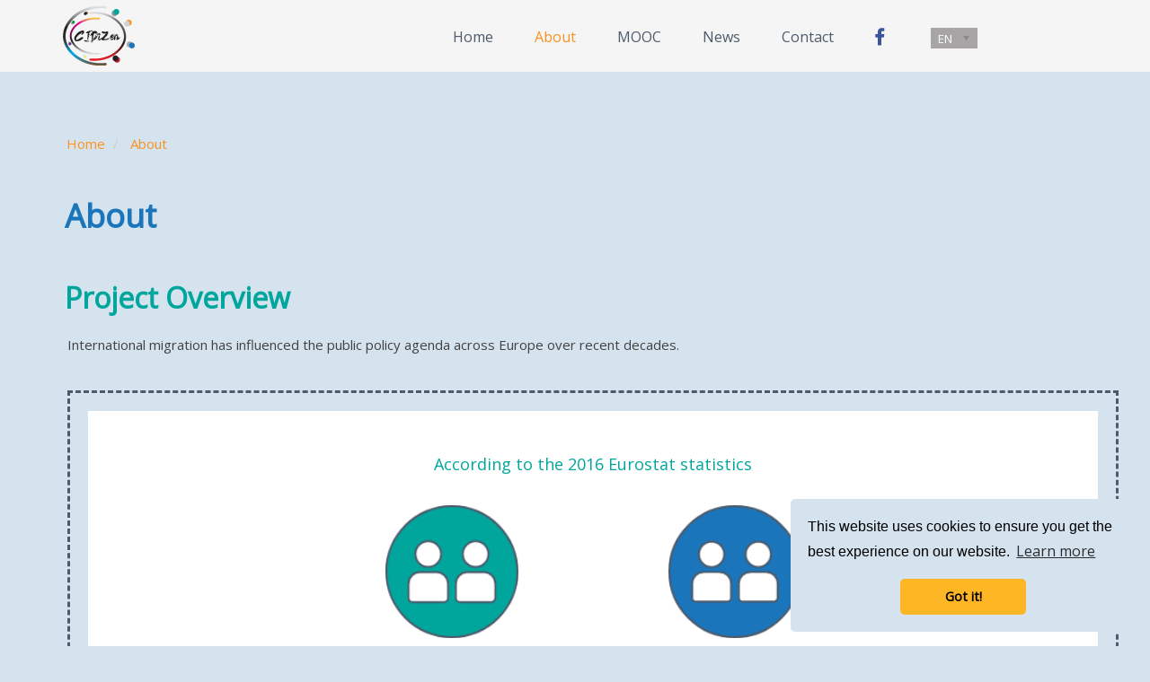

--- FILE ---
content_type: text/html; charset=utf-8
request_url: https://cidizen.eu/en/about
body_size: 5337
content:

<!doctype html>

<html lang="en-gb">

<head>
    <base href="https://cidizen.eu/en/about" />
	<meta http-equiv="content-type" content="text/html; charset=utf-8" />
	<meta name="keywords" content="diversity, learning, citizenship, mooc, culture, project, eu project" />
	<meta name="description" content="Challenge-based learning to promote cultural intelligence and diversity" />
	<title>About - CIDizen - Challenge-based learning to promote cultural intelligence and diversity</title>
	<link href="https://cidizen.eu/el/about" rel="alternate" hreflang="el-GR" />
	<link href="https://cidizen.eu/da/about" rel="alternate" hreflang="da-DK" />
	<link href="https://cidizen.eu/fr/about" rel="alternate" hreflang="fr-FR" />
	<link href="https://cidizen.eu/en/about" rel="alternate" hreflang="en-GB" />
	<link href="/templates/blank6/favicon.ico" rel="shortcut icon" type="image/vnd.microsoft.icon" />
	<link href="/media/mod_languages/css/template.css?619c26b55132d7a75f3d7850e2885b4e" rel="stylesheet" type="text/css" />
	<link href="/media/jui/css/chosen.css?619c26b55132d7a75f3d7850e2885b4e" rel="stylesheet" type="text/css" />
	<script src="/media/jui/js/jquery.min.js?619c26b55132d7a75f3d7850e2885b4e" type="text/javascript"></script>
	<script src="/media/jui/js/jquery-noconflict.js?619c26b55132d7a75f3d7850e2885b4e" type="text/javascript"></script>
	<script src="/media/jui/js/jquery-migrate.min.js?619c26b55132d7a75f3d7850e2885b4e" type="text/javascript"></script>
	<script src="/media/system/js/caption.js?619c26b55132d7a75f3d7850e2885b4e" type="text/javascript"></script>
	<script src="/media/jui/js/chosen.jquery.min.js?619c26b55132d7a75f3d7850e2885b4e" type="text/javascript"></script>
	<script type="text/javascript">
jQuery(window).on('load',  function() {
				new JCaption('img.caption');
			});
	jQuery(function ($) {
		initChosen();
		$("body").on("subform-row-add", initChosen);

		function initChosen(event, container)
		{
			container = container || document;
			$(container).find(".advancedSelect").chosen({"disable_search_threshold":10,"search_contains":true,"allow_single_deselect":true,"placeholder_text_multiple":"Type or select some options","placeholder_text_single":"Select an option","no_results_text":"No results match"});
		}
	});
	
	</script>
	<link href="https://cidizen.eu/en/about" rel="alternate" hreflang="x-default" />

    
    <meta name="viewport" content="width=device-width, initial-scale=1.0, maximum-scale=1.0, user-scalable=0" />
    
    <link rel="apple-touch-icon" sizes="144x144" href="/images/favicon/apple-touch-icon.png">
    <link rel="icon" type="image/png" sizes="32x32" href="/images/favicon/favicon-32x32.png">
    <link rel="icon" type="image/png" sizes="16x16" href="/images/favicon/favicon-16x16.png">
    <link rel="manifest" href="/images/favicon/site.webmanifest">
    <link rel="mask-icon" href="/images/favicon/safari-pinned-tab.svg" color="#5bbad5">
    <meta name="msapplication-TileColor" content="#da532c">
    <meta name="theme-color" content="#ffffff">
    
    <!-- Theme Fonts -->
    <link href="https://fonts.googleapis.com/css2?family=Open+Sans&display=swap" rel="stylesheet">
    
    <!-- Theme Styles -->
    <link href="/templates/blank6/css/pure-drawer.css" rel="stylesheet" type="text/css">     
    <link href="/templates/blank6/css/bootstrap.min.css" rel="stylesheet" type="text/css"> 
    <!--    <link href="/css/menu-hover.css" rel="stylesheet" type="text/css"> -->
    <link href="/templates/blank6/css/template.css" rel="stylesheet" type="text/css">      

    
        <meta property="og:url" content="https://cidizen.eu/en/about" />
        <meta property="og:title" content="About - CIDizen - Challenge-based learning to promote cultural intelligence and diversity" />
            <meta property="og:image" content="/" /> 
        <meta property="og:type" content="website" />
 


    <!-- Cookies -->
    <link rel="stylesheet" type="text/css" href="//cdnjs.cloudflare.com/ajax/libs/cookieconsent2/3.1.0/cookieconsent.min.css" />
    <script src="//cdnjs.cloudflare.com/ajax/libs/cookieconsent2/3.1.0/cookieconsent.min.js"></script>
    <script>
        window.addEventListener("load", function(){
        window.cookieconsent.initialise({
          "palette": {
            "popup": {
              "background": "#d5e3ef"
            },
            "button": {
              "background": "#ffb624"
            }
          },
          "theme": "classic",
          "position": "bottom-right",
          "content": {
            "href": "privacy-policy"
          }
        })});
    </script>    
    

    <!-- Global site tag (gtag.js) - Google Analytics -->
    <script async src="https://www.googletagmanager.com/gtag/js?id=UA-136957195-5"></script>
    <script>
      window.dataLayer = window.dataLayer || [];
      function gtag(){dataLayer.push(arguments);}
      gtag('js', new Date());

      gtag('config', 'UA-136957195-5');
    </script>


</head>

<body class="about  article"> 

    
<div class="wrapper"> 
    <!-- Main Menu -->
    <div class="container-fluid nav-lg navbar-fixed-top">
        <div class="container">
         <div class="col-sm-1 noPaddingLeft">
                
            <a href="/"> 
                <img id="navimage" src="/images/gfx/logo/logo.svg" alt="CIDizen - Challenge-based learning to promote cultural intelligence and diversity"/>
            </a> 
         </div>
            
         <div class="col-sm-9">
            <nav>
                <div class="main-menu" role="navigation">
                                            <ul class="nav menu mod-list">
<li class="item-103 default"><a href="/en/" >Home</a></li><li class="item-104 current active parent"><a href="/en/about" >About</a></li><li class="item-114"><a href="/en/mooc" >MOOC</a></li><li class="item-107"><a href="/en/news" >News</a></li><li class="item-108"><a href="/en/contact" >Contact</a></li><li class="item-109"><a href="https://www.facebook.com/CIDizen-project-105818637856107" class="facebook-menu-item" target="_blank" rel="noopener noreferrer"><img src="/images/gfx/logo/facebook.png" alt="Facebook" /></a></li></ul>

                                    </div>
            </nav>         
         </div>
            
         <div class="col-sm-2">
            <div class="lang-select">
                            
                    <div class="mod-languages">

	<form name="lang" method="post" action="https://cidizen.eu/en/about">
	<select class="inputbox advancedSelect" onchange="document.location.replace(this.value);" >
			<option dir="ltr" value="/el/about" >
		EL</option>
			<option dir="ltr" value="/da/about" >
		DA</option>
			<option dir="ltr" value="/fr/about" >
		FR</option>
			<option dir="ltr" value="/en/about" selected="selected">
		EN</option>
		</select>
	</form>

</div>

                 
            </div>         
         </div>            
        </div>    
    </div>    
<!-- END Main Menu -->
    
    
<!-- Mobile Menu -->
    <header class="mobile-nav nav-down shadow">    
        <div class="pure-container" data-effect="pure-effect-slide">
            <input type="checkbox" id="pure-toggle-right" class="pure-toggle" data-toggle="right">
            <label class="pure-toggle-label nav-down" for="pure-toggle-right" data-toggle-label="right">
                <span class="pure-toggle-icon"></span>
            </label>
            <div class="pure-drawer" data-position="right">
                <!-- Put your off canvas content here -->
                                            <div id="mb-menu" role="navigation">
                            <ul class="nav menu mod-list">
<li class="item-103 default"><a href="/en/" >Home</a></li><li class="item-104 current active parent"><a href="/en/about" >About</a></li><li class="item-114"><a href="/en/mooc" >MOOC</a></li><li class="item-107"><a href="/en/news" >News</a></li><li class="item-108"><a href="/en/contact" >Contact</a></li><li class="item-109"><a href="https://www.facebook.com/CIDizen-project-105818637856107" class="facebook-menu-item" target="_blank" rel="noopener noreferrer"><img src="/images/gfx/logo/facebook.png" alt="Facebook" /></a></li></ul>

                        </div>
                                    <div class="lang-select">
                                            <div class="mod-languages">

	<form name="lang" method="post" action="https://cidizen.eu/en/about">
	<select class="inputbox advancedSelect" onchange="document.location.replace(this.value);" >
			<option dir="ltr" value="/el/about" >
		EL</option>
			<option dir="ltr" value="/da/about" >
		DA</option>
			<option dir="ltr" value="/fr/about" >
		FR</option>
			<option dir="ltr" value="/en/about" selected="selected">
		EN</option>
		</select>
	</form>

</div>

                                    </div>
            </div>
            <label class="pure-overlay" for="pure-toggle-right" data-overlay="right"></label>
        </div> 
        <div class="mb-logo">
            <a href="/"><img class="logo-sm" src="/images/gfx/logo/logo.svg" alt="CIDizen - Challenge-based learning to promote cultural intelligence and diversity" /></a>
        </div> 
    </header>    
<!-- END Mobile Menu -->  
   

    <div class="container"><div id="system-message-container">
	</div>
</div>
    
<!-- Homepage Positions -->
     
    
       
    
         
    
      
    
    
      
  
      
<!-- END of Homepage Positions -->

    
<!-- Joomla! MAIN CONTENT -->
    <div class="joo-main-content">
            <div class="container">
                            
                    		<div class="moduletable">
						<div aria-label="Breadcrumbs" role="navigation">
	<ul itemscope itemtype="https://schema.org/BreadcrumbList" class="breadcrumb">
					<li class="active">
				<span class="divider icon-location"></span>
			</li>
		
						<li itemprop="itemListElement" itemscope itemtype="https://schema.org/ListItem">
											<a itemprop="item" href="/en/" class="pathway"><span itemprop="name">Home</span></a>
					
											<span class="divider">
							<img src="/media/system/images/arrow.png" alt="" />						</span>
										<meta itemprop="position" content="1">
				</li>
							<li itemprop="itemListElement" itemscope itemtype="https://schema.org/ListItem" class="active">
					<span itemprop="name">
						About					</span>
					<meta itemprop="position" content="2">
				</li>
				</ul>
</div>
		</div>
	
                                        
            </div>
        
                
          
            <div class="container" style="padding-left: 0;">
                <!-- content -->
                <div class="col-xs-12 col-sm-12 col-md-12 col-lg-12">

                    <div class="item-page" itemscope itemtype="https://schema.org/Article">
	<meta itemprop="inLanguage" content="en-GB" />
		<div class="page-header">
		<h1> About </h1>
	</div>
	
		
						
		
	
	
		
								<div itemprop="articleBody">
		<h2 style="margin-left: -3px;"><span class="green">Project Overview</span></h2>
  <p>
    International migration has influenced the public policy agenda across Europe over recent decades. 
  </p>
<container class="container">
  <container2 class="container">
    <div class="maxW-600">
      <div class="row">
        <h4 class="text-center"><span class="green" style="padding: 14px;">According to the 2016 Eurostat statistics</span></h4>
        <div class="col-sm-6 col-xs-12 text-center">
          <img id="leftCircle" class="statsCircle" src="/images/gfx/homepage/section-2/statistics-orange.svg" />
          <h4 class="text-center"><span class="green">20.7 million</span></h4>
          <p class="bounceUp">
            People with non-EU citizenship are residing in the European Union
          </p>
        </div>

        <div class="col-sm-6 col-xs-12 text-center">
          <img id="rightCircle" class="statsCircle" src="/images/gfx/homepage/section-2/statistics-blue.svg" />
          <h4 class="text-center"><span class="blue">16 million</span></h4>
          <p class="bounceUp">
            EU citizens living outside their country of origin in a different Member State
          </p>          
        </div> 
        <p>
          &nbsp;
        </p>


      </div>

    </div>
    <div class="container">
          <p>
  These numbers account for a very multicultural and diverse Europe bringing into its wakes various issues around the cultural identity of European nations.
</p>
    </div>

  </container2>
</container>

<p>
  Despite these efforts, cultural differences – inflated by populist movements –appear as a threat to the viability of the European integration project as discrimination and racism are still a growing reality in Europe.
</p>
<p>
  Cultural intelligence is an essential aspect of our professional and community lives today in Europe. Developing cultural intelligence helps societies to be more inclusive and gain cultural diversity, especially in our current context, where we see an increase in the migration of people throughout Europe, across cultural divides.
</p>
<p>
  In order to do so, it is important to be familiar with the cultural intelligence dialectic and to harness the soft skills needed to foster such effective interactions. These 21st-century skills will be especially pivotal to the societal and economic success of Gen Z learners. Youth workers agree that soft skills are still insufficiently harnessed and stimulated by the current education system and as they are the ones at the front line of education, they need to be supported and trained to comprehend and diffuse these skills. In this respect, the CIDizen project represents a significant innovation in the field of youth work and youth development in each of the participating countries.
</p>
<p>
  The CIDizen project will harness the pervasiveness of digital technologies to deliver key training on the topic of cultural intelligence to learners on the margins of provision. Online learning can enhance educational outcomes by enabling access to additional learning resources and supporting disadvantaged learners, such as those from low socioeconomic backgrounds; those living with a disability; or those living in remote areas where mainstream institution based provision is absent. The online Digital Breakout resources not only empowers learners to make choices about their own cultural bias and to question how they react to diversity in our society, it also provides front-line youth workers with a cost-effective solution to the delivery of high-value training.
</p>
<p>
  The project proposes a mutually beneficial arrangement affording the seniors target group an opportunity to remain active contributors to society while addressing the ongoing migrant integration objectives of Member States.
</p>
<div class="spacer"></div>
<div class="row">
  <div class="col-md-4 text-center">
      <div class="inlineBlock">
           <a class="navIcon" href="/about/aims-objectives"> <img style="max-width: 120px;" src="/images/gfx/inner-pages/about_aims.svg" alt="Aims &amp; Objectives" class="centerBlock"> </a>
          <a href="/about/aims-objectives" class="btn btn-primary" style="margin-top: 25px;">Aims &amp; Objectives</a>
      </div>
  </div> 
  
  <div class="col-md-4 text-center">
      <div class="inlineBlock">
           <a class="navIcon" href="/about/outputs"> <img style="max-width: 120px;" src="/images/gfx/inner-pages/about_outputs.svg" alt="Outputs" class="centerBlock"> </a>
          <a href="/about/outputs" class="btn btn-primary" style="margin-top: 42px;">Outputs</a>
      </div>
  </div> 
  
  <div class="col-md-4 text-center">
      <div class="inlineBlock">
           <a class="navIcon" href="/about/partners"> <img style="max-width: 120px;" src="/images/gfx/inner-pages/about_partners.svg" alt="Partners" class="centerBlock"> </a>
          <a href="/about/partners" class="btn btn-primary" style="margin-top: 42px;">Partners</a>
      </div>
  </div>   

  
</div> 	</div>

	
							</div>

                    
                         
                    
                    
                </div>
                            </div>
    </div>
<!-- END Joomla! MAIN CONTENT --> 
    
   
</div><!-- END of Wrapper -->

<!-- Footer Top -->
<div id="footerWrapper" class="footer-wrapper">
       
<!-- END Footer Top-->

<!-- Footer Bottom -->
    
        <div class="container footer">
        

<div class="custom"  >
	<div class="row">
  <div class="col-md-3 col-xs-12"><img class="img-responsive" id="erasmusImg" src="/images/gfx/logo/erasmus.png" alt="Erasmus +" /></div>
  <div class="col-md-9 col-xs-12">
  <p class="small">This project has been funded with support from the European Commission. This publication [communication] reflects the views only of the author, and the Commission cannot be held responsible for any use which may be made of the information contained therein. [Project number: 2020-1-DK01-KA205-074945] | <a href="/privacy-policy">Privacy policy</a></p> 
  </div>
</div>
</div>

        <p id="copyright">Copyright &copy; 2026 - CIDizen - Challenge-based learning to promote cultural intelligence and diversity</p>
    </div>
    </div>    
<!-- END Footer Bottom -->
    
    
    
    <!-- Load jQuery -->    
<!--    <script src="https://code.jquery.com/jquery-3.3.1.min.js"></script>  -->
<!--    <script src="https://cdnjs.cloudflare.com/ajax/libs/jquery/3.4.1/jquery.min.js"></script>  -->
<!--    <script src="https://cdnjs.cloudflare.com/ajax/libs/jquery/3.2.1/jquery.min.js"></script>    -->

    
    <!-- Load GSAP 3 -->
    <script src="https://cdnjs.cloudflare.com/ajax/libs/gsap/3.2.6/gsap.min.js"></script>
    <script src="https://cdnjs.cloudflare.com/ajax/libs/gsap/3.2.6/EasePack.min.js"></script>
    <!--<script src="https://cdnjs.cloudflare.com/ajax/libs/gsap/3.2.6/CSSRulePlugin.min.js"></script>-->
    <!--<script src="https://cdnjs.cloudflare.com/ajax/libs/gsap/3.2.6/MotionPathPlugin.min.js"></script>-->
    <!--<script src="https://cdnjs.cloudflare.com/ajax/libs/gsap/3.2.6/ScrollToPlugin.min.js"></script>-->
  

    <!-- Load ScrollMagic 2.0.7 -->    
    <script src="https://cdnjs.cloudflare.com/ajax/libs/ScrollMagic/2.0.7/ScrollMagic.min.js"></script>
    <script src="https://cdnjs.cloudflare.com/ajax/libs/ScrollMagic/2.0.7/plugins/animation.gsap.js"></script>   

<!--<script src="https://cdnjs.cloudflare.com/ajax/libs/ScrollMagic/2.0.7/plugins/debug.addIndicators.min.js"></script> -->
    
    
    <!-- Load theme JS -->
    <script src="/templates/blank6/js/bootstrap.min.js" type="text/javascript"></script>
<!--    <script src="/js/nav-height.js" type="text/javascript"></script>    -->
    <script src="/templates/blank6/js/nav-slide.js" type="text/javascript"></script>
    <script src="/templates/blank6/js/accordions.js" type="text/javascript"></script>   
    <script src="/templates/blank6/js/main.js" type="text/javascript"></script>   
    <script src="/templates/blank6/js/translations.js" type="text/javascript"></script>   
    <script src="/templates/blank6/js/GSAP_animations.js" type="text/javascript"></script>  
    
  
    
</body>
</html>

--- FILE ---
content_type: text/css
request_url: https://cidizen.eu/templates/blank6/css/template.css
body_size: 27263
content:
h1,h2,h3,h4,h5{color:#1b75bb;font-family:'Open Sans',sans-serif;margin-bottom:25px}h1{font-size:36px;font-weight:bold}h2,h5.jd-simple-contact-description-title{font-size:32px;font-weight:bold}h3{font-size:24px}h4{font-size:18px}h5{font-size:14px}.page-header h5{margin:18px 0}p,li,strong{font-weight:normal;font-family:'Open Sans',sans-serif;font-size:15px;color:#424242}strong{font-weight:bold}.bold{font-weight:bold}p.lead{font-weight:300}a{color:#ff931e;font-family:'Open Sans',sans-serif;font-weight:300;-webkit-transition:all 0.3s ease;-moz-transition:all 0.3s ease;-o-transition:all 0.3s ease;transition:all 0.3s ease}a:hover,a:focus{color:#f6921e;text-decoration:none;outline:none}.bulletPoint{display:flex;margin-bottom:20px}bullet{border-left:solid #93378f 5px;height:auto;margin-right:14px}ul,ol{padding:0 15px;list-style:none}div[itemprop="articleBody"] ul li::before,div[itemprop="articleBody"] ol li::before{content:"\2022";color:#00a69c;font-weight:bold;display:inline-block;width:1em;margin-left:-1em}html,body{height:auto}html{overflow:auto;scroll-behavior:smooth !important}body{overflow:hidden;background-color:#d5e3ef;-webkit-animation-name:opasitize;-webkit-animation-duration:1s;-moz-animation-name:opasitize;-moz-animation-duration:1s;-o-animation-name:opasitize;-o-animation-duration:1s;animation-name:opasitize;animation-duration:1s}.wrapper{position:relative;height:auto;min-height:90vh}body.homepage .wrapper{top:0}.hyphme{text-align:justify;-moz-hyphens:auto;-o-hyphens:auto;-webkit-hyphens:auto;-ms-hyphens:auto;hyphens:auto}#insidebar{margin-top:72px}.joo-main-content{position:relative;z-index:1}.btn,.btn-primary,.btn-default,.btn-primary,a.uk-button,.logoutBTN{color:#ffffff;background-color:#f6921e;border-radius:7px;font-family:'Open Sans',sans-serif;font-size:16px;font-weight:bold;margin-top:6px;margin-bottom:15px;min-width:102px;-webkit-transition:all 0.3s ease;-moz-transition:all 0.3s ease;-o-transition:all 0.3s ease;transition:all 0.3s ease;background:linear-gradient(to right,#ffb624 50%,#ff931e 50%);background-size:200% 100%;background-position:left bottom;border:transparent}.btn:hover,.btn-primary:hover,.btn-default:hover,.btn-primary:hover,a.uk-button:hover,.logoutBTN{color:#ffffff;background-color:#ffb624;border-color:transparent;background-position:right bottom}.btn:active,.btn-primary:active,.btn-default:active,.btn-primary:active,a.uk-button:active,.logoutBTN{color:#ffffff;background-color:#ffb624 !important;border-color:transparent !important;background-position:right bottom}.btn:focus,.btn-primary:focus,.btn-default:focus,.btn-primary:focus,a.uk-button:focus,.logoutBTN{color:#ffffff;background-color:#ffb624;border-color:transparent;background-position:right bottom}.newsflash .readmore{border-radius:100%;background-color:#f6921e;width:40px;height:40px;display:block;text-align:right;font-size:0;margin-left:auto;color:#fff;position:relative;-webkit-transition:all 0.3s ease;-moz-transition:all 0.3s ease;-o-transition:all 0.3s ease;transition:all 0.3s ease}.newsflash .readmore:hover,.newsflash .readmore:active,.newsflash .readmore:focus{background-color:#ffb624;transform:translateY(3px)}.newsflash .readmore::after{content:">";position:absolute;left:15px;top:1px;color:#fff;z-index:999999999;font-size:26px}a.extLink{position:relative;display:inline-block;color:#ff931e;margin-top:15px;border-bottom:solid 1px rgba(0,0,0,0.25);font-family:'Open Sans',sans-serif;font-size:16px;font-weight:300;text-decoration:none;white-space:nowrap}a.extLink::before,a.extLink::after{content:'';position:absolute;bottom:-1px;width:0;height:1px}a.extLink::before{left:0;background:transparent;transition:width 0s,height .22s,background .44s}a.extLink::after{right:0;background:rgba(0,0,0,0.75);transition:width .44s,height .22s}a.extLink:hover::before{width:100%;background:rgba(0,0,0,0.75);transition:width .44s,height .22s}a.extLink:hover::after{width:100%;background:transparent;transition:background 0s,height .22s}a > i{position:absolute;right:-32px;bottom:22px;width:18px;height:18px;overflow:hidden;opacity:0;pointer-events:none;transition:opacity .33s 0s}a > i hr{position:absolute;margin:0;background:rgba(0,0,0,0.75);border:none;transition:transform .075s .2s,width .1s .2s,height .1s .2s}a > i hr:nth-of-type(1){bottom:0;transform:translate3d(-100%,0,0)}a > i hr:nth-of-type(2){right:0;transform:translate3d(0,110%,0)}a > i hr:nth-of-type(3){top:0;transform:translate3d(100%,0,0)}a > i hr:nth-of-type(4){left:0;transform:translate3d(0,-110%,0)}a > i hr:nth-of-type(1),a > i hr:nth-of-type(3){left:0;width:100%;height:1px}a > i hr:nth-of-type(2),a > i hr:nth-of-type(4){bottom:1px;width:1px;height:calc(100% - 2px)}a > i hr:nth-of-type(5){position:absolute;top:0;right:0;transform:translate3d(-22px,22px,0);width:6px;height:1px;overflow:visible;background:rgba(0,0,0,0.75)}a > i hr:nth-of-type(5)::before,a > i hr:nth-of-type(5)::after{content:'';position:absolute;top:1px;right:0;width:1px;height:5px;background:rgba(0,0,0,0.75)}a > i hr:nth-of-type(5)::after{transform:rotateZ(45deg) translate3d(-25%,1px,0);transform-origin:top right;height:10px}a:hover > i{opacity:1;transition:opacity 0s}a:hover > i hr{transform:translate3d(0,0,0)}a:hover > i hr:nth-of-type(1){transition-delay:.3s}a:hover > i hr:nth-of-type(2){height:6px;transition:transform .075s .375s,height .44s .5s}a:hover > i hr:nth-of-type(3){width:7px;transition:transform .075s .45s,width .44s .5s}a:hover > i hr:nth-of-type(4){transition-delay:.525s}a:hover > i hr:nth-of-type(5){transition:transform .5s .5s}.blog h1{padding-left:18px}.item-page{padding:0 5px}.item-page h1{padding-left:0;margin-left:-3px}.img-responsive{width:100%}.borderRadiusBlogimg{border-top-left-radius:20px;border-top-right-radius:20px}.centerBlock{margin:auto;display:block}.inlineBlock{display:inline-block}.centerMe{position:relative;left:50%;-webkit-transform:translateX(-50%);transform:translateX(-50%)}.note{background-color:#d7dcf6;border-left:4px solid #515aa8;color:#101010;padding:12px 10px 10px}.newsflash-image img{width:100%}.newsflash p{margin-top:12px;font-size:inherit !important}.newsflash div{margin-bottom:30px}a#allNewsBtn{margin:auto;display:block;max-width:240px;width:240px}.colorNewsflash{background-color:#1B3750;padding:12px}.colorNewsflash h4{color:inherit;font-size:20px;margin-bottom:10px}.facebook-menu-item{top:-2px}.overflowHidden{overflow:hidden}.floatNone{float:none}.shadow{-webkit-box-shadow:0px -22px 16px 17px #000000;-moz-box-shadow:0px -22px 16px 17px #000000;box-shadow:0px -22px 16px 17px #000000}.transitionMe-02s{-webkit-transition:all 0.2s ease;-moz-transition:all 0.2s ease;-o-transition:all 0.2s ease;transition:all 0.2s ease}.transitionMe-03s{-webkit-transition:all 0.3s ease;-moz-transition:all 0.3s ease;-o-transition:all 0.3s ease;transition:all 0.3s ease}@-webkit-keyframes opasitize{0%{opacity:0}100%{opacity:1}}@-moz-keyframes opasitize{0%{opacity:0}100%{opacity:1}}@-o-keyframes opasitize{0%{opacity:0}100%{opacity:1}}@keyframes opasitize{0%{opacity:0}100%{opacity:1}}.imRelativ{position:relative}.imAbsolut{position:absolute}iframe.iframe{margin-top:10px;width:100%;min-height:800px}.maxW-100{max-width:100px}.maxW-600{max-width:600px;margin:auto}.maxW-800{max-width:800px;margin:auto}.blockCenter{display:block;margin:30px auto 0;text-align:center}.breadcrumb > li:nth-child(1) + li::before{padding:0;color:#ccc;content:""}.breadcrumb{margin-top:20px;background-color:transparent;padding:0}.breadcrumb span.divider img{display:none}.breadcrumb > .active{color:#f6921e}.noLeftPadding{padding-left:0}.noRightPadding{padding-right:0}.alignSelfCenter{align-self:center}.alignCenter-Top{margin:auto;position:absolute;top:-1px;left:0;right:0}.alignCenter-Bottom{margin:auto;position:absolute;bottom:0;left:0;right:0}.centerNoMargin{display:block;margin:10px auto;text-align:center}hr{border-top:1px solid #cfcfcf;margin-top:30px}.page-header{border-bottom:none;margin-top:30px}.page-header h2{padding-bottom:0}.page-header h1{font-weight:bold}.noPadding{padding:0}.noPaddingLeft{padding-left:0}.paddingLeft15{padding-left:15px}.control-label{color:#fff}table th,table td{color:#fff}.EN_Lang,.EL_Lang{display:none}.EN_Lang:lang(en),.EL_Lang:lang(el){display:block}.login,.reset,.remind{width:100%;margin:auto;max-width:1140px}.well{background-color:transparent;border:transparent}.well fieldset{border:none}#jform_contact_name,#jform_contact_email,#jform_contact_emailmsg,#jform_contact_message{display:block;max-width:230px;height:34px;padding:6px 12px;font-size:14px;line-height:1.42857143;color:#555555;background-color:#ffffff;background-image:none;border:1px solid #cccccc;border-radius:4px;-webkit-box-shadow:inset 0 1px 1px rgba(0,0,0,0.075);box-shadow:inset 0 1px 1px rgba(0,0,0,0.075);-webkit-transition:border-color ease-in-out 0.15s,box-shadow ease-in-out 0.15s;-o-transition:border-color ease-in-out 0.15s,box-shadow ease-in-out 0.15s;transition:border-color ease-in-out 0.15s,box-shadow ease-in-out 0.15s}#login-form{max-width:300px;padding-top:25px}#modlgn-username{width:100% !important;margin-bottom:20px;padding-left:8px}#modlgn-passwd{width:100%;padding-left:8px}.form-inline .checkbox,.form-inline .radio{display:inline-block;margin-top:0;margin-bottom:0;vertical-align:middle;margin:10px auto}.control-label.nav-up{padding-left:0}.checkbox label,.radio label{min-height:20px;padding-left:0px;margin-bottom:0;font-weight:400;cursor:pointer}.form-inline .checkbox input[type="checkbox"]{position:relative;margin-left:0;top:2px;left:5px}#form-login-submit{display:block;margin-bottom:10px}#insidebar ul.unstyled{list-style:none;margin:0;padding:0}form ul li{list-style:none;padding-left:0}form ul{padding-left:0}.form-horizontal .control-label{text-align:left !important}.form-inputs{margin-bottom:15px}.g-recaptcha.push-l{position:relative;top:-37px}.btn-send.push-r{position:relative;top:-30px}.form-control{height:42px;border:1px solid #999ea4;border-radius:8px}.jd-simple-contact-form .jdscf-row{margin:auto;text-align:center;align-items:center;justify-content:center}.jdscf-col-md-12 .form-group{display:flex}.d-block.nav-up{visibility:hidden;margin-top:-8px}.jd-simple-contact-form h5{text-align:center;margin-bottom:30px}.jd-simple-contact-form .parsley-required,.jd-simple-contact-form .parsley-type{padding:3px 0;font-weight:bold;color:#f6879a}body.article .jd-simple-contact-form h5{display:none}.jd-simple-contact-form p{color:#fff;background-color:#94E2B5;padding:19px;line-height:1px;margin:0;max-width:600px;border-left:12px #1b75bb solid;width:100%}.nav-lg{height:80px;transition:height 0.4s ease;background-color:#f5f5f5}.main-menu ul{float:right}.main-menu li{padding:0px 18px;display:inline-block;float:none;transform:translateY(30px);-webkit-transition:all 0.3s ease;-moz-transition:all 0.3s ease;-o-transition:all 0.3s ease;transition:all 0.3s ease}.nav.menu .active a{color:#f6921e}.nav.menu > li:lang(el){padding:0px 8px}.nav.menu > li > a{color:#4c5a6b;text-transform:none;font-family:'Open Sans',sans-serif;font-size:16px;padding:0 5px;text-align:center;-webkit-transition:all 0.3s ease;-moz-transition:all 0.3s ease;-o-transition:all 0.3s ease;transition:all 0.3s ease}.nav.menu > li > a:hover,.nav.menu > li > a:focus{text-decoration:none;background-color:transparent;color:#f6921e}.nav.menu > li > a:after{content:'';position:absolute;bottom:-4px;left:0;right:0;width:100%;height:3px;transform:scaleX(0);background-color:#f6921e;transition:transform 0.3s}.nav.menu > li > a:before{content:'';position:absolute;bottom:-4px;right:-14px;width:100%;height:3px;transform:scaleX(0);background-color:transparent;transition:transform 0.3s}.nav.menu > li > a:hover:after{transform:scaleX(1)}.nav.menu > li > a:hover:before{transform:scaleX(1);background-repeat:no-repeat;width:13px;height:17px}.main-menu li:last-child,.main-menu li:lang(el):last-child{padding-right:0}#navimage{transition:all 0.6s ease;height:auto;transform:translateY(6px);-webkit-transition:all 0.3s ease;-moz-transition:all 0.3s ease;-o-transition:all 0.3s ease;transition:all 0.3s ease}label.pure-toggle-label{cursor:pointer;display:block;z-index:99;color:#5d809d;width:70px;height:25px;border:none;right:0 !important}.pure-toggle-label .pure-toggle-icon{width:30px;background:#ff931e;height:4px;top:50%;border-radius:14px}.pure-toggle-label .pure-toggle-icon::before{background:#ff931e;width:30px;top:5px;height:4px;border-radius:16px}.pure-toggle-label .pure-toggle-icon::after{background:#ff931e;width:30px;top:-1px;height:4px;border-radius:16px}.pure-toggle-label:hover .pure-toggle-icon,.pure-toggle-label:hover .pure-toggle-icon::before,.pure-toggle-label:hover .pure-toggle-icon::after{background-color:#f6921e}.pure-drawer{background-color:#f5f5f5}.mobile-nav{position:fixed;width:100%;z-index:1000;background:#f5f5f5;top:0;transition:top 0.3s ease-in-out}.nav-up{top:-60px}#mb-menu{display:flex}#mb-menu ul{text-align:left;margin:40px auto}#mb-menu li{display:block;line-height:45px;margin-bottom:16px}.mb-logo{text-align:left;position:relative;top:0}.logo-sm{height:50px;max-height:50px;padding:8px 12px}.item{background:#fff;margin-bottom:30px;border-top-left-radius:20px;-moz-border-top-left-radius:20px;border-top-right-radius:20px;-moz-border-top-right-radius:20px}.item .page-header{margin-top:20px;margin-bottom:8px;padding-left:15px}.item .page-header h2{margin:0}.item .page-header h2 a{color:#00a69c;font-size:20px;font-weight:bold}.item .readmore{text-align:center}body.news{background-color:#eaf7ef}body.news .page-header{padding-bottom:30px}body.news .blog .col-md-12{padding:0}body.news .pull-left.item-image{max-width:400px}body.news .pull-left.item-image img{width:100%}body.news .newsTitle h1{font-size:30px}body.news .col-md-4{display:inline-block}body.news .col-xs-12.col-sm-12.col-md-12.col-lg-12{padding:0}.pd-category-view{display:block;margin:0 auto;padding:0 15px}body.lvl-2 .pd-subcategory small,body.lvl-1 .pd-subcategory small{display:none}#phoca-dl-category-box .pd-category h3.pd-ctitle{background:transparent;border:none}.panel{background-color:transparent;border:none;box-shadow:none}.panel-default > .panel-heading + .panel-collapse > .panel-body{background:#fff}.panel-default > .panel-heading + .panel-collapse > .panel-body{border-top-color:#fff}.accordion .panel-default > .panel-heading{color:#424242;background-color:#fff;border-color:transparent;min-height:57px;border-radius:0px}.accordion .panel-title{margin-top:0;margin-bottom:0;font-size:16px;color:inherit;line-height:2.2em;text-transform:none;text-align:center}.accordion > .panel-default{border-color:transparent}#accordion .panel-title > a,#accordion1 .panel-title > a,#accordion2 .panel-title > a{outline:0;text-decoration:none;display:block;width:100%}.accordion .panel-title a[aria-expanded="true"]{color:#f6921e}.accordion .panel-title a:active,.accordion .panel-title a:hover,.accordion .panel-title a:focus{outline:0;color:#f6921e;text-decoration:none;-webkit-transition-duration:0.4s;-moz-transition-duration:0.4s;transition-duration:0.4s}.pagination ul{display:inline-block;padding-left:0;margin:20px 0;border-radius:4px}.pagination ul{padding-left:0;list-style:none;display:flex}.pagination-start{display:none}.pagination-end{display:none}.uk-pagination li{border-radius:6px;border:1px solid #959595;display:inline-block;float:left;margin:0 4px;padding:10px 16px;text-decoration:none}body.homepage #footerWrapper{margin-top:0;border-top:none}.footer-wrapper{background-color:#ffffff;padding-top:25px;border-top:#1b75bb 6px solid}.custom-footer-rel{position:relative}.custom-footer-rel a{color:#93378f}.custom-footer-rel a:hover{color:#93378f}.socials a{padding-right:26px}.fa-facebook{color:#3B5998}#up{margin:0.4em 0}a.to-top{padding:0px 13px;border-left:1px solid #959595;border-right:1px solid #959595;border-radius:0px;position:absolute;right:4%}.icon-arrow-tothetop img{width:22px}.socials.pull-left{width:32px}.disclaimer{text-align:left;font-size:85%;padding-top:22px;font-family:Arial,Helvetica Neue,Helvetica,sans-serif;color:#595959}#copyright{text-align:center;padding-top:36px;font-size:small;font-family:Arial,Helvetica Neue,Helvetica,sans-serif}.chzn-container-single .chzn-drop{border-radius:0}.mod-languages{border-radius:0 !important;top:30px;position:relative;z-index:9}.pure-drawer .mod-languages{text-align:center;position:relative;left:-29px;top:-10px}.chzn-container-single .chzn-single{background:#a7a5a5 !important;-webkit-box-shadow:none !important;-moz-box-shadow:none !important;box-shadow:none !important;border:1px solid #f3f3f3 !important;border-radius:0 !important;font-family:'Open Sans',sans-serif !important;color:white !important}.chzn-single{width:54px !important}.chzn-results li{font-size:13px}.chzn-container .chzn-drop{-webkit-box-shadow:none !important;-moz-box-shadow:none !important;box-shadow:none !important;width:55px !important;background:#a7a5a5;border:none;padding-bottom:10px;padding-top:2px}.chzn-container .chzn-results li.highlighted{background-color:#328bc5;background-image:-webkit-none;background-image:-moz-none;background-image:-o-none;background-image:none;color:#fff}.chzn-container .chzn-results{padding:10px 0}.chzn-container .chzn-results li{color:white}.chzn-container .chzn-results{margin:0;padding:4px 0}.chzn-container .chzn-results li{padding:10px 6px}container.container{display:block;padding:20px;border:dashed #4C5A6B 3px;margin:40px 0}container2.container{background:#fff;display:block;width:100%;padding:40px 0 0 0}.centerMeHomeGfx{max-width:300px;margin:40px auto;display:block}a.navIcon img{-webkit-transition:all 0.3s ease;-moz-transition:all 0.3s ease;-o-transition:all 0.3s ease;transition:all 0.3s ease}a.navIcon img:hover{scale:1.1}.homeTitle{font-size:24px;z-index:9;font-weight:normal}.bgImageBottom{height:100%;width:100%;background-size:100%;background-position:center bottom;bottom:0;z-index:-1}#section_1{background-image:url(https://mail.cidizen.eu:443/images/gfx/homepage/section-1/texture.png);background-position:center;background-color:#E5F5EA;background-repeat:no-repeat;height:100vh;background-size:cover;border-bottom:solid 20px #00a69c}#section_1 #circleIllu{width:380px}#section_1 #lightIllu{width:184px;right:62%;top:42px}#section_1 #peopleIllu{left:207px;width:135px;top:9px}#section_1 #chatIllu{width:170px;left:192px;top:203px}#section_2{background-color:#d5e3ef;border-bottom:solid 20px #1b75bb}#section_2.myclass{scroll-behavior:smooth !important}.statsCircle{display:block;margin:20px auto;max-width:130px;animation:animBreath 7s infinite ease-in-out}#section_3{background-color:#fcefe2;padding:20px 15px 120px;border-bottom:solid 20px #f6921e}#section_3 #newsTitle{max-width:220px;margin:30px auto;height:140px;background-repeat:no-repeat;background-size:contain}#section_4{padding-bottom:0;background-color:#fcefe2;border-bottom:solid 20px #f6921e}#section_4 #boy{max-width:120px}#section_4 span.questionmarks{max-width:120px}#section_4 span.questionmarks::before{content:"";display:block;background-image:url(https://mail.cidizen.eu:443/images/gfx/homepage/section-4/question1.svg);background-repeat:no-repeat;background-size:contain;width:38px;height:51px;position:absolute;left:-20px;top:20px;animation:animBreath 3s infinite ease-in}#section_4 span.questionmarks::after{content:"";display:block;background-image:url(https://mail.cidizen.eu:443/images/gfx/homepage/section-4/question2.svg);background-repeat:no-repeat;background-size:contain;width:60px;height:71px;position:absolute;right:-60px;top:50px;animation:animBreath 3s infinite ease-out}#section_5{background-color:#fefce0;border-bottom:solid 20px #f4e23d}#section_5 .jd-simple-contact-description-title{position:relative;width:100%;font-size:0;margin:30px auto 15px;height:50px;text-align:center}.sectionBackground{background-repeat:no-repeat;background-size:100%;background-position:center bottom}.sections{padding:40px 0;position:relative;z-index:1}.sections p{color:#333333}.sections h2{color:#1b75bb;margin-bottom:40px;text-align:center}.containerTag{background-color:#deefff;padding:13px 15px 15px;margin-bottom:25px;min-height:176px}.rotatedTag{-webkit-transform:rotate(-90deg);-ms-transform:rotate(-90deg);transform:rotate(-90deg);left:-42px;top:20%;color:#deefff;font-weight:bold}.containerTag:nth-child(1) .rotatedTag{left:-38px}span.green{color:#00a69c}span.blue{color:#1b75bb}span.orange{color:#f6921e}.breath{animation:animBreath 7s infinite ease-in-out}@keyframes animBreath{0%{transform:scale(1)}60%{transform:scale(1.16)}100%{transform:scale(1)}}@media (max-width:460px){#section_1{padding-top:80px}.item.column-1{margin-top:0px}#boy{max-width:80px}}@media only screen and (max-width:640px){.pure-drawer{width:100%}}@media (max-width:767px){#section_6 .jd-simple-contact-form .jdscf-col-md-auto{margin-bottom:40px}.bgImageBottom{background-size:160%}.text-center-sm-screens{text-align:center;margin-top:80px}.sm-screen_graphics-280W{max-width:280px;margin:auto}.col-dissapear{display:none}.sqare{max-width:180px;margin:0 auto 20px;padding-bottom:1px}#introImage{max-width:310px}#insidebar{margin-top:40px}.footer-wrapper{margin-top:100px}}@media (max-width:991px){.illustrationWrapper{position:relative;width:100%;top:70px;left:0}.nav-lg{display:none}#section_1 #circleIllu{width:310px;left:0;right:0;margin-left:auto;margin-right:auto;top:-50px}#section_1 #peopleIllu{left:51%;width:95px;top:-38px}#section_1 #chatIllu{width:119px;left:51%;top:130px}#section_1 #lightIllu{width:131px;right:56%;top:-12px}}@media (max-width:992px){.joo-main-content{top:65px}body.news div [itemprop="blogPost"] p{clear:both}.footer{text-align:center}.disclaimer{text-align:center}#erasmusImg{max-width:200px;margin:15px auto}}@media (max-width:1200px){.main-menu li{-webkit-transform:translateY(23px);-ms-transform:translateY(23px);transform:translateY(23px);padding:0px 9px}}@media (min-width:460px){#section_1{padding-top:80px}.spacer{margin:10px auto}body.news .pull-left.item-image{margin-right:15px}}@media (min-width:560px){#section_5 .jd-simple-contact-description-title{height:80px;margin:30px auto 80px}#section_5 .jd-simple-contact-description-title::before{width:540px;height:100px}}@media (min-width:768px){#section_6{top:100px}.g-recaptcha{position:relative;left:120px}.jd-simple-contact-form .jdscf-col-md-auto{position:relative;left:-177px}.jd-simple-contact-form{top:-130px}.homeTitle{font-size:34px}.spacer{margin:40px auto}.hideOn-lg-screens{display:none}.footer-wrapper{margin-top:200px}}@media (min-width:992px){#section_6 .g-recaptcha{position:relative;left:161px}#section_6 .jd-simple-contact-form .jdscf-col-md-auto{position:relative;left:-258px}.g-recaptcha{position:relative;left:90px}.jd-simple-contact-form .jdscf-col-md-auto{position:relative;left:-110px}#section_1{border-bottom:solid 40px #00a69c}#section_2{border-bottom:solid 40px #1b75bb}#section_3{border-bottom:solid 40px #f6921e}#section_4{border-bottom:solid 40px #f6921e}#section_5{border-bottom:solid 40px #f4e23d}.homeTitle{font-size:46px;line-height:58px}.spacer{margin:70px auto}.sections h2,body.homepage .jd-simple-contact-form h5{padding-top:70px}.joo-main-content{top:130px}span#skills::after{bottom:-140px;right:-120px}.mobile-nav{display:none}}@media (min-width:1200px){.items-row.cols-2{display:block;margin:auto}.jd-simple-contact-form .jdscf-col-md-auto{position:relative;left:-150px}.g-recaptcha{position:relative;left:110px}#section_6 .g-recaptcha{position:relative;left:190px}#section_6 .jd-simple-contact-form .jdscf-col-md-auto{position:relative;left:-330px}.spacer{margin:100px auto}span#skills::after{bottom:-40px;right:-150px}.pd-category-view{width:1170px}}@media (min-width:768px) and (max-width:1200px){.main-menu li{padding:8px}.main-menu li:lang(el){padding:8px}.main-menu li a:lang(el){padding:0;font-size:14px}}@media screen and (min-width:1200px) and (max-height:690px){#section_1{padding-top:70px}}#system-message{margin-bottom:10px;padding:0}#system-message > dt{font-weight:bold;display:none}#system-message > dd{margin:0;font-weight:bold;text-indent:30px}#system-message > dd > ul{color:#0055BB;background-position:4px top;background-repeat:no-repeat;margin-bottom:10px;list-style:none;padding:10px;border-top:3px solid #84A7DB;border-bottom:3px solid #84A7DB}#system-message > dd > ul > li{line-height:1.5em}#system-message > .message > ul{background-color:#C3D2E5;background-image:url(../images/notice-info.png)}#system-message > .error > ul,#system-message > .warning > ul,#system-message > .notice > ul{color:#c00}#system-message > .error > ul{background-color:#E6C0C0;background-image:url(../images/notice-alert.png);border-color:#DE7A7B}#system-message > .warning > ul{background-color:#E6C8A6;background-image:url(../images/notice-note.png);border-color:#FFBB00}#system-message > .notice > ul{background-color:#EFE7B8;background-image:url(../images/notice-note.png);border-color:#F0DC7E}@import url(../../../media/system/css/system.css);.system-unpublished,tr.system-unpublished{background:#e8edf1;border-top:4px solid #c4d3df;border-bottom:4px solid #c4d3df}span.highlight{background-color:#FFFFCC;font-weight:bold;padding:1px 0}.img-fulltext-float-right{float:right;margin-left:10px;margin-bottom:10px}.img-fulltext-float-left{float:left;margin-right:10px;margin-bottom:10px}.img-fulltext-float-none{}.img-intro-float-right{float:right;margin-left:5px;margin-bottom:5px}.img-intro-float-left{float:left;margin-right:5px;margin-bottom:5px}.img-intro-float-none{}.invalid{border-color:#ff0000}label.invalid{color:#ff0000}#editor-xtd-buttons{padding:5px}.button2-left,.button2-right,.button2-left div,.button2-right div{float:left}.button2-left a,.button2-right a,.button2-left span,.button2-right span{display:block;height:22px;float:left;line-height:22px;font-size:11px;color:#666;cursor:pointer}.button2-left span,.button2-right span{cursor:default;color:#999}.button2-left .page a,.button2-right .page a,.button2-left .page span,.button2-right .page span{padding:0 6px}.page span{color:#000;font-weight:bold}.button2-left a:hover,.button2-right a:hover{text-decoration:none;color:#0B55C4}.button2-left a,.button2-left span{padding:0 24px 0 6px}.button2-right a,.button2-right span{padding:0 6px 0 24px}.button2-left{background:url(../images/j_button2_left.png) no-repeat;float:left;margin-left:5px}.button2-right{background:url(../images/j_button2_right.png) 100% 0 no-repeat;float:left;margin-left:5px}.button2-left .image{background:url(../images/j_button2_image.png) 100% 0 no-repeat}.button2-left .readmore,.button2-left .article{background:url(../images/j_button2_readmore.png) 100% 0 no-repeat}.button2-left .pagebreak{background:url(../images/j_button2_pagebreak.png) 100% 0 no-repeat}.button2-left .blank{background:url(../images/j_button2_blank.png) 100% 0 no-repeat}div.tooltip{float:left;background:#ffc;border:1px solid #D4D5AA;padding:5px;max-width:200px;z-index:13000}div.tooltip h4{padding:0;margin:0;font-size:95%;font-weight:bold;margin-top:-15px;padding-top:15px;padding-bottom:5px;background:url(../images/selector-arrow.png) no-repeat}div.tooltip p{font-size:90%;margin:0}.img_caption .left{float:left;margin-right:1em}.img_caption .right{float:right;margin-left:1em}.img_caption .left p{clear:left;text-align:center}.img_caption .right p{clear:right;text-align:center}.img_caption{text-align:center!important}.img_caption.none{margin-left:auto;margin-right:auto}a img.calendar{width:16px;height:16px;margin-left:3px;background:url(../images/calendar.png) no-repeat;cursor:pointer;vertical-align:middle}

--- FILE ---
content_type: image/svg+xml
request_url: https://cidizen.eu/images/gfx/inner-pages/about_outputs.svg
body_size: 17540
content:
<?xml version="1.0" encoding="utf-8"?>
<!-- Generator: Adobe Illustrator 24.2.1, SVG Export Plug-In . SVG Version: 6.00 Build 0)  -->
<svg version="1.1" id="Layer_1" xmlns="http://www.w3.org/2000/svg" xmlns:xlink="http://www.w3.org/1999/xlink" x="0px" y="0px"
	 viewBox="0 0 137 137" style="enable-background:new 0 0 137 137;" xml:space="preserve">
<style type="text/css">
	.st0{fill:#D5E3EF;}
	.st1{opacity:0.15;fill:#F9EC31;}
	.st2{fill:none;stroke:#4C5A6B;stroke-width:3;stroke-miterlimit:10;stroke-dasharray:12;}
	.st3{fill:#1B75BB;}
	.st4{fill:#FFFFFF;}
	.st5{fill:#F6921E;}
	.st6{fill:#4C5A6B;}
	.st7{fill:#4D4D4D;}
	.st8{fill:#F6921E;stroke:#4C5A6B;stroke-width:3;stroke-miterlimit:10;}
	.st9{fill:#FFFFFF;stroke:#4C5A6B;stroke-width:3;stroke-miterlimit:10;}
	.st10{fill:#00A69C;}
	.st11{fill:#FCEFE2;}
	.st12{opacity:0.38;fill:#B8E4C9;}
	.st13{fill:#F9EC31;}
	.st14{fill:#754C28;}
	.st15{fill:#BE1E2D;}
	.st16{fill:#929497;}
	.st17{fill:#C22690;}
	.st18{fill:#009345;}
	.st19{fill:#652D90;}
	.st20{fill:#6D6DA3;}
	.st21{fill:#6C6C9C;}
	.st22{fill:#AE3383;}
	.st23{fill:#194891;}
	.st24{fill:#FDEC0A;}
	.st25{fill:#3D5E61;}
	.st26{clip-path:url(#SVGID_2_);}
	.st27{clip-path:url(#SVGID_4_);fill:#D0D2D3;}
	.st28{clip-path:url(#SVGID_4_);fill:#A6A8AB;}
	.st29{clip-path:url(#SVGID_4_);fill:#929497;}
	.st30{clip-path:url(#SVGID_4_);fill:#00A69C;}
	.st31{clip-path:url(#SVGID_4_);fill:#F6921E;}
	.st32{clip-path:url(#SVGID_6_);fill:#A6A8AB;}
	.st33{clip-path:url(#SVGID_6_);fill:#1B75BB;}
	.st34{clip-path:url(#SVGID_8_);fill:#754C28;}
	.st35{clip-path:url(#SVGID_8_);fill:#652D90;}
	.st36{clip-path:url(#SVGID_8_);fill:#009345;}
	.st37{clip-path:url(#SVGID_8_);fill:#F9EC31;}
	.st38{clip-path:url(#SVGID_10_);fill:url(#SVGID_11_);}
	.st39{clip-path:url(#SVGID_10_);fill:url(#SVGID_12_);}
	.st40{clip-path:url(#SVGID_10_);fill:url(#SVGID_13_);}
	.st41{clip-path:url(#SVGID_15_);fill:#D0D2D3;}
	.st42{clip-path:url(#SVGID_15_);fill:#BE1E2D;}
	.st43{clip-path:url(#SVGID_15_);fill:#231F20;}
	.st44{clip-path:url(#SVGID_15_);fill:#E6E7E8;}
	.st45{clip-path:url(#SVGID_17_);}
	.st46{clip-path:url(#SVGID_19_);fill:#D0D2D3;}
	.st47{clip-path:url(#SVGID_19_);fill:#A6A8AB;}
	.st48{clip-path:url(#SVGID_19_);fill:#929497;}
	.st49{clip-path:url(#SVGID_19_);fill:#00A69C;}
	.st50{clip-path:url(#SVGID_19_);fill:#F6921E;}
	.st51{clip-path:url(#SVGID_21_);fill:#A6A8AB;}
	.st52{clip-path:url(#SVGID_21_);fill:#1B75BB;}
	.st53{clip-path:url(#SVGID_23_);fill:#754C28;}
	.st54{clip-path:url(#SVGID_23_);fill:#652D90;}
	.st55{clip-path:url(#SVGID_23_);fill:#009345;}
	.st56{clip-path:url(#SVGID_23_);fill:#F9EC31;}
	.st57{clip-path:url(#SVGID_25_);fill:url(#SVGID_26_);}
	.st58{clip-path:url(#SVGID_25_);fill:url(#SVGID_27_);}
	.st59{clip-path:url(#SVGID_25_);fill:url(#SVGID_28_);}
	.st60{clip-path:url(#SVGID_30_);fill:#D0D2D3;}
	.st61{clip-path:url(#SVGID_30_);fill:#BE1E2D;}
	.st62{clip-path:url(#SVGID_30_);fill:#231F20;}
	.st63{clip-path:url(#SVGID_30_);fill:#E6E7E8;}
	.st64{clip-path:url(#SVGID_32_);}
	.st65{clip-path:url(#SVGID_34_);fill:#D0D2D3;}
	.st66{clip-path:url(#SVGID_34_);fill:#A6A8AB;}
	.st67{clip-path:url(#SVGID_34_);fill:#929497;}
	.st68{clip-path:url(#SVGID_34_);fill:#00A69C;}
	.st69{clip-path:url(#SVGID_34_);fill:#F6921E;}
	.st70{clip-path:url(#SVGID_36_);fill:#A6A8AB;}
	.st71{clip-path:url(#SVGID_36_);fill:#1B75BB;}
	.st72{clip-path:url(#SVGID_38_);fill:#754C28;}
	.st73{clip-path:url(#SVGID_38_);fill:#652D90;}
	.st74{clip-path:url(#SVGID_38_);fill:#009345;}
	.st75{clip-path:url(#SVGID_38_);fill:#F9EC31;}
	.st76{clip-path:url(#SVGID_40_);fill:url(#SVGID_41_);}
	.st77{clip-path:url(#SVGID_40_);fill:url(#SVGID_42_);}
	.st78{clip-path:url(#SVGID_40_);fill:url(#SVGID_43_);}
	.st79{clip-path:url(#SVGID_45_);fill:#D0D2D3;}
	.st80{clip-path:url(#SVGID_45_);fill:#BE1E2D;}
	.st81{clip-path:url(#SVGID_45_);fill:#231F20;}
	.st82{clip-path:url(#SVGID_45_);fill:#E6E7E8;}
	.st83{fill:#8EBBB2;}
	.st84{fill:none;stroke:#4C5A6B;stroke-width:3;stroke-miterlimit:10;}
	.st85{fill:none;stroke:#4C5A6B;stroke-width:3;stroke-miterlimit:10;stroke-dasharray:12.0766,12.0766;}
	.st86{fill:none;stroke:#4C5A6B;stroke-width:3;stroke-miterlimit:10;stroke-dasharray:11.8437,11.8437;}
	.st87{fill:none;stroke:#4C5A6B;stroke-width:3;stroke-miterlimit:10;stroke-dasharray:12.2828,12.2828;}
	.st88{fill:#E6EBEF;}
	.st89{fill:#ACDDDE;}
	.st90{fill:#F6921E;stroke:#4C5A6B;stroke-width:5;stroke-miterlimit:10;}
	.st91{fill:#FFFFFF;stroke:#4C5A6B;stroke-width:5;stroke-miterlimit:10;}
	.st92{fill:#F9EC31;stroke:#4C5A6B;stroke-width:5;stroke-miterlimit:10;}
	.st93{fill:#1B75BB;stroke:#4C5A6B;stroke-width:5;stroke-miterlimit:10;}
	.st94{fill:none;stroke:#4C5A6B;stroke-width:5;stroke-miterlimit:10;}
	.st95{fill:#1B75BB;stroke:#4C5A6B;stroke-width:3;stroke-miterlimit:10;}
	.st96{fill:#F4E23D;}
	.st97{clip-path:url(#SVGID_47_);}
	.st98{clip-path:url(#SVGID_49_);fill:#D0D2D3;}
	.st99{clip-path:url(#SVGID_49_);fill:#A6A8AB;}
	.st100{clip-path:url(#SVGID_49_);fill:#929497;}
	.st101{clip-path:url(#SVGID_49_);fill:#00A69C;}
	.st102{clip-path:url(#SVGID_49_);fill:#F6921E;}
	.st103{clip-path:url(#SVGID_51_);fill:#A6A8AB;}
	.st104{clip-path:url(#SVGID_51_);fill:#1B75BB;}
	.st105{clip-path:url(#SVGID_53_);fill:#754C28;}
	.st106{clip-path:url(#SVGID_53_);fill:#652D90;}
	.st107{clip-path:url(#SVGID_53_);fill:#009345;}
	.st108{clip-path:url(#SVGID_53_);fill:#F9EC31;}
	.st109{clip-path:url(#SVGID_55_);fill:url(#SVGID_56_);}
	.st110{clip-path:url(#SVGID_55_);fill:url(#SVGID_57_);}
	.st111{clip-path:url(#SVGID_55_);fill:url(#SVGID_58_);}
	.st112{clip-path:url(#SVGID_60_);fill:#D0D2D3;}
	.st113{clip-path:url(#SVGID_60_);fill:#BE1E2D;}
	.st114{clip-path:url(#SVGID_60_);fill:#231F20;}
	.st115{clip-path:url(#SVGID_60_);fill:#E6E7E8;}
	.st116{clip-path:url(#SVGID_62_);}
	.st117{clip-path:url(#SVGID_64_);fill:#D0D2D3;}
	.st118{clip-path:url(#SVGID_64_);fill:#A6A8AB;}
	.st119{clip-path:url(#SVGID_64_);fill:#929497;}
	.st120{clip-path:url(#SVGID_64_);fill:#00A69C;}
	.st121{clip-path:url(#SVGID_64_);fill:#F6921E;}
	.st122{clip-path:url(#SVGID_66_);fill:#A6A8AB;}
	.st123{clip-path:url(#SVGID_66_);fill:#1B75BB;}
	.st124{clip-path:url(#SVGID_68_);fill:#754C28;}
	.st125{clip-path:url(#SVGID_68_);fill:#652D90;}
	.st126{clip-path:url(#SVGID_68_);fill:#009345;}
	.st127{clip-path:url(#SVGID_68_);fill:#F9EC31;}
	.st128{clip-path:url(#SVGID_70_);fill:url(#SVGID_71_);}
	.st129{clip-path:url(#SVGID_70_);fill:url(#SVGID_72_);}
	.st130{clip-path:url(#SVGID_70_);fill:url(#SVGID_73_);}
	.st131{clip-path:url(#SVGID_75_);fill:#D0D2D3;}
	.st132{clip-path:url(#SVGID_75_);fill:#BE1E2D;}
	.st133{clip-path:url(#SVGID_75_);fill:#231F20;}
	.st134{clip-path:url(#SVGID_75_);fill:#E6E7E8;}
	.st135{fill:none;stroke:#000000;stroke-width:1.3;stroke-linecap:round;stroke-linejoin:round;stroke-miterlimit:10;}
	.st136{fill:none;stroke:#000000;stroke-width:0.1625;stroke-miterlimit:10;}
	.st137{fill:none;stroke:#000000;stroke-width:1.3;stroke-linecap:round;stroke-linejoin:round;stroke-miterlimit:2.6131;}
	.st138{fill:#EF9F50;}
	.st139{fill:none;stroke:#4C5A6B;stroke-width:3;stroke-linecap:round;stroke-linejoin:round;stroke-miterlimit:10;}
	.st140{fill:none;stroke:#4C5A6B;stroke-width:3;stroke-linecap:round;stroke-linejoin:round;stroke-miterlimit:2.6131;}
	.st141{fill:#F9EC31;stroke:#4C5A6B;stroke-miterlimit:10;}
	.st142{fill:#1B75BB;stroke:#4C5A6B;stroke-miterlimit:10;}
	.st143{fill:#F6921E;stroke:#4C5A6B;stroke-miterlimit:10;}
	.st144{fill:#00A69C;stroke:#4C5A6B;stroke-miterlimit:10;}
	.st145{fill:#FFFFFF;stroke:#4C5A6B;stroke-width:0.75;stroke-miterlimit:10;}
	.st146{clip-path:url(#SVGID_77_);}
	.st147{clip-path:url(#SVGID_79_);fill:#D0D2D3;}
	.st148{clip-path:url(#SVGID_79_);fill:#A6A8AB;}
	.st149{clip-path:url(#SVGID_79_);fill:#929497;}
	.st150{clip-path:url(#SVGID_79_);fill:#00A69C;}
	.st151{clip-path:url(#SVGID_79_);fill:#F6921E;}
	.st152{clip-path:url(#SVGID_81_);fill:#A6A8AB;}
	.st153{clip-path:url(#SVGID_81_);fill:#1B75BB;}
	.st154{clip-path:url(#SVGID_83_);fill:#754C28;}
	.st155{clip-path:url(#SVGID_83_);fill:#652D90;}
	.st156{clip-path:url(#SVGID_83_);fill:#009345;}
	.st157{clip-path:url(#SVGID_83_);fill:#F9EC31;}
	.st158{clip-path:url(#SVGID_85_);fill:url(#SVGID_86_);}
	.st159{clip-path:url(#SVGID_85_);fill:url(#SVGID_87_);}
	.st160{clip-path:url(#SVGID_85_);fill:url(#SVGID_88_);}
	.st161{clip-path:url(#SVGID_90_);fill:#D0D2D3;}
	.st162{clip-path:url(#SVGID_90_);fill:#BE1E2D;}
	.st163{clip-path:url(#SVGID_90_);fill:#231F20;}
	.st164{clip-path:url(#SVGID_90_);fill:#E6E7E8;}
	.st165{clip-path:url(#SVGID_92_);}
	.st166{clip-path:url(#SVGID_94_);fill:#D0D2D3;}
	.st167{clip-path:url(#SVGID_94_);fill:#A6A8AB;}
	.st168{clip-path:url(#SVGID_94_);fill:#929497;}
	.st169{clip-path:url(#SVGID_94_);fill:#00A69C;}
	.st170{clip-path:url(#SVGID_94_);fill:#F6921E;}
	.st171{clip-path:url(#SVGID_96_);fill:#A6A8AB;}
	.st172{clip-path:url(#SVGID_96_);fill:#1B75BB;}
	.st173{clip-path:url(#SVGID_98_);fill:#754C28;}
	.st174{clip-path:url(#SVGID_98_);fill:#652D90;}
	.st175{clip-path:url(#SVGID_98_);fill:#009345;}
	.st176{clip-path:url(#SVGID_98_);fill:#F9EC31;}
	.st177{clip-path:url(#SVGID_100_);fill:url(#SVGID_101_);}
	.st178{clip-path:url(#SVGID_100_);fill:url(#SVGID_102_);}
	.st179{clip-path:url(#SVGID_100_);fill:url(#SVGID_103_);}
	.st180{clip-path:url(#SVGID_105_);fill:#D0D2D3;}
	.st181{clip-path:url(#SVGID_105_);fill:#BE1E2D;}
	.st182{clip-path:url(#SVGID_105_);fill:#231F20;}
	.st183{clip-path:url(#SVGID_105_);fill:#E6E7E8;}
	.st184{fill:#F9EC31;stroke:#4C5A6B;stroke-width:3;stroke-miterlimit:10;}
	.st185{fill:#333333;}
	.st186{clip-path:url(#SVGID_107_);}
	.st187{clip-path:url(#SVGID_109_);fill:#D0D2D3;}
	.st188{clip-path:url(#SVGID_109_);fill:#A6A8AB;}
	.st189{clip-path:url(#SVGID_109_);fill:#929497;}
	.st190{clip-path:url(#SVGID_109_);fill:#00A69C;}
	.st191{clip-path:url(#SVGID_109_);fill:#F6921E;}
	.st192{clip-path:url(#SVGID_111_);fill:#A6A8AB;}
	.st193{clip-path:url(#SVGID_111_);fill:#1B75BB;}
	.st194{clip-path:url(#SVGID_113_);fill:#754C28;}
	.st195{clip-path:url(#SVGID_113_);fill:#652D90;}
	.st196{clip-path:url(#SVGID_113_);fill:#009345;}
	.st197{clip-path:url(#SVGID_113_);fill:#F9EC31;}
	.st198{clip-path:url(#SVGID_115_);fill:url(#SVGID_116_);}
	.st199{clip-path:url(#SVGID_115_);fill:url(#SVGID_117_);}
	.st200{clip-path:url(#SVGID_115_);fill:url(#SVGID_118_);}
	.st201{clip-path:url(#SVGID_120_);fill:#D0D2D3;}
	.st202{clip-path:url(#SVGID_120_);fill:#BE1E2D;}
	.st203{clip-path:url(#SVGID_120_);fill:#231F20;}
	.st204{clip-path:url(#SVGID_120_);fill:#E6E7E8;}
	.st205{clip-path:url(#SVGID_122_);}
	.st206{clip-path:url(#SVGID_124_);fill:#D0D2D3;}
	.st207{clip-path:url(#SVGID_124_);fill:#A6A8AB;}
	.st208{clip-path:url(#SVGID_124_);fill:#929497;}
	.st209{clip-path:url(#SVGID_124_);fill:#00A69C;}
	.st210{clip-path:url(#SVGID_124_);fill:#F6921E;}
	.st211{clip-path:url(#SVGID_126_);fill:#A6A8AB;}
	.st212{clip-path:url(#SVGID_126_);fill:#1B75BB;}
	.st213{clip-path:url(#SVGID_128_);fill:#754C28;}
	.st214{clip-path:url(#SVGID_128_);fill:#652D90;}
	.st215{clip-path:url(#SVGID_128_);fill:#009345;}
	.st216{clip-path:url(#SVGID_128_);fill:#F9EC31;}
	.st217{clip-path:url(#SVGID_130_);fill:url(#SVGID_131_);}
	.st218{clip-path:url(#SVGID_130_);fill:url(#SVGID_132_);}
	.st219{clip-path:url(#SVGID_130_);fill:url(#SVGID_133_);}
	.st220{clip-path:url(#SVGID_135_);fill:#D0D2D3;}
	.st221{clip-path:url(#SVGID_135_);fill:#BE1E2D;}
	.st222{clip-path:url(#SVGID_135_);fill:#231F20;}
	.st223{clip-path:url(#SVGID_135_);fill:#E6E7E8;}
	.st224{fill:none;stroke:#B8E4C9;stroke-miterlimit:10;}
	.st225{fill:#B8E4C9;}
	.st226{opacity:0.3;fill:#B8E4C9;}
	.st227{clip-path:url(#SVGID_137_);}
	.st228{clip-path:url(#SVGID_139_);fill:#D0D2D3;}
	.st229{clip-path:url(#SVGID_139_);fill:#A6A8AB;}
	.st230{clip-path:url(#SVGID_139_);fill:#929497;}
	.st231{clip-path:url(#SVGID_139_);fill:#00A69C;}
	.st232{clip-path:url(#SVGID_139_);fill:#F6921E;}
	.st233{clip-path:url(#SVGID_141_);fill:#A6A8AB;}
	.st234{clip-path:url(#SVGID_141_);fill:#1B75BB;}
	.st235{clip-path:url(#SVGID_143_);fill:#754C28;}
	.st236{clip-path:url(#SVGID_143_);fill:#652D90;}
	.st237{clip-path:url(#SVGID_143_);fill:#009345;}
	.st238{clip-path:url(#SVGID_143_);fill:#F9EC31;}
	.st239{clip-path:url(#SVGID_145_);fill:url(#SVGID_146_);}
	.st240{clip-path:url(#SVGID_145_);fill:url(#SVGID_147_);}
	.st241{clip-path:url(#SVGID_145_);fill:url(#SVGID_148_);}
	.st242{clip-path:url(#SVGID_150_);fill:#D0D2D3;}
	.st243{clip-path:url(#SVGID_150_);fill:#BE1E2D;}
	.st244{clip-path:url(#SVGID_150_);fill:#231F20;}
	.st245{clip-path:url(#SVGID_150_);fill:#E6E7E8;}
	.st246{fill:none;stroke:#4C5A6B;stroke-width:2;stroke-linecap:round;stroke-linejoin:round;stroke-miterlimit:10;}
	.st247{fill:#F6921E;stroke:#4C5A6B;stroke-width:2;stroke-miterlimit:10;}
	.st248{fill:none;stroke:#ED1C24;stroke-miterlimit:10;}
</style>
<g>
	<path class="st141" d="M50.41,124.8c-0.47-0.78-1.3-1.54-1.34-2.34c-0.09-1.89-1.01-2.71-2.68-3.29c-1.1-0.39-1.86-0.6-2.91,0.2
		c-2.28,1.73-3.08,1.48-5.77-1.29c-1.99-2.05-2.07-2.97-0.44-5.23c1.27-1.76,0.04-4.82-2.1-5.21c-2.63-0.48-3.31-1.33-3.31-4.09
		c0-3.61,0.58-4.47,3.38-4.97c2-0.36,3.39-3.73,2.24-5.39c-1.49-2.15-1.36-3.19,0.68-5.23c2.46-2.47,3.5-2.67,5.72-1.14
		c1.53,1.06,5.34-0.5,5.69-2.33c0.49-2.57,1.26-3.06,4.75-3.04c2.97,0.02,3.84,0.65,4.27,3.12c0.34,1.96,3.9,3.47,5.62,2.37
		c2.2-1.4,3.12-1.13,5.79,1.71c1.63,1.72,1.73,2.89,0.41,4.76c-1.26,1.8,0.11,5.14,2.3,5.51c1.96,0.32,2.9,1.4,2.82,3.39
		c-0.03,0.65,0.01,1.29-0.01,1.94c-0.04,2.44-0.78,3.28-3.25,3.69c-1.85,0.31-3.36,3.74-2.33,5.3c1.72,2.61,1.58,3.29-1.24,5.99
		c-1.95,1.87-3.06,1.94-5.27,0.34c-1.47-1.07-4.97,0.3-5.5,2.03c-0.34,1.12-0.97,2.15-1.48,3.22
		C54.44,124.8,52.42,124.8,50.41,124.8z M53.73,95.35c-4.35,0.04-7.72,3.51-7.65,7.88c0.07,4.19,3.58,7.67,7.75,7.66
		c4.21-0.01,7.84-3.67,7.79-7.87C61.58,98.71,58.08,95.31,53.73,95.35z"/>
	<path class="st142" d="M61.47,75.22c-1.35-0.94-2.7-1.71-3.84-2.72c-0.97-0.86-1.82-1.02-2.86-0.29c-0.17,0.12-0.37,0.25-0.58,0.28
		c-3.27,0.64-5.02,2.33-4.86,5.95c0.08,1.76-1.36,2.75-3.23,2.76c-2.16,0-4.31,0-6.47,0c-1.86,0-2.95-0.95-3.29-2.76
		c-0.09-0.49-0.19-1-0.17-1.5c0.08-2.1-0.55-3.64-2.89-3.96c-0.07-0.01-0.15-0.03-0.2-0.07c-2.37-1.82-4.29-1.09-6.31,0.8
		c-1.84,1.72-3.25,1.5-5.06-0.25c-1.39-1.35-2.75-2.74-4.12-4.11c-1.43-1.43-1.89-3.29-0.3-4.54c3.45-2.72,1.76-5.47,0.47-8.28
		c-0.21-0.46-0.89-0.85-1.43-0.99c-0.89-0.23-1.85-0.2-2.78-0.34c-2.38-0.34-3.26-1.32-3.29-3.71c-0.03-1.94-0.03-3.88,0-5.82
		c0.03-2.37,0.95-3.67,3.29-3.62c2.9,0.06,3.96-1.28,4.96-3.8c0.91-2.31,0.89-3.8-0.83-5.63c-1.95-2.08-1.77-3.38,0.18-5.39
		c1.25-1.29,2.52-2.57,3.82-3.81c1.86-1.79,3.23-2.03,5.06-0.25c1.93,1.87,3.68,2.1,5.78,0.57c0.17-0.12,0.38-0.25,0.58-0.27
		c2.75-0.33,3.53-2.07,3.52-4.6c-0.01-2.08,1.32-3.11,3.32-3.19c1.72-0.07,3.45-0.03,5.18-0.02c3.47,0.01,4.5,0.73,4.68,4.14
		c0.11,2.09,0.88,3.14,2.83,3.48c0.21,0.04,0.44,0.09,0.61,0.22c2.39,1.78,4.44,1.41,6.49-0.69c1.23-1.26,2.81-1.02,4.07,0.15
		c1.68,1.56,3.32,3.18,4.88,4.87c1.43,1.54,1.06,3.12-0.17,4.65c-0.71,0.89-1.97,2-1.81,2.78c0.41,1.99,1.37,3.91,2.35,5.73
		c0.24,0.44,1.41,0.45,2.16,0.54c3.86,0.42,4.58,1.18,4.58,4.99c0,1.58,0.04,3.16-0.01,4.75c-0.07,2.37-1.01,3.53-3.38,3.56
		c-2.57,0.03-3.74,1.11-4.74,3.51c-1.03,2.49-1.17,4.19,0.82,6.19c1.7,1.71,1.5,3.2-0.13,4.91c-1.39,1.46-2.79,2.91-4.28,4.26
		C63.44,74.28,62.56,74.6,61.47,75.22z M54.8,48.23c0.02-6.48-5.12-11.67-11.56-11.7c-6.43-0.03-11.73,5.15-11.79,11.53
		c-0.07,6.46,5.28,11.87,11.73,11.85C49.57,59.9,54.78,54.66,54.8,48.23z"/>
	<path class="st143" d="M110.81,96.53c-0.81-0.3-1.37-0.44-1.86-0.7c-0.94-0.49-1.97-1.63-2.75-1.46c-1.56,0.33-3.06,1.22-4.41,2.14
		c-0.47,0.32-0.54,1.39-0.61,2.13c-0.33,3.43-0.8,3.94-4.12,4.21c-0.43,0.03-0.86,0.09-1.29,0.14c-4.28,0.49-4.73,0.12-5.79-4.02
		c-0.18-0.7-1.02-1.32-1.69-1.78c-0.57-0.39-1.39-0.4-2.01-0.74c-1.23-0.68-2.04-0.27-2.97,0.65c-2.49,2.46-3.37,2.45-6.04,0.25
		c-0.5-0.41-0.98-0.84-1.48-1.26c-2.74-2.34-2.87-3.21-0.94-6.16c0.53-0.81,1.39-1.59,0.39-2.62c-1.16-1.2-0.78-3.73-3.58-3.57
		c-3.44,0.19-4.22-0.75-4.44-4.27c-0.04-0.65-0.1-1.29-0.18-1.93c-0.34-3.09,0.3-4.01,3.28-4.7c2.88-0.67,4.19-5.1,2.16-7.27
		c-1.93-2.07-1.96-3.16-0.14-5.42c0.5-0.61,1.01-1.22,1.53-1.82c2.34-2.73,2.97-2.77,6.17-0.95c0.62,0.35,1.63,0.13,2.43-0.01
		c0.53-0.1,0.97-0.63,1.51-0.79c1.98-0.61,2.84-1.8,2.67-3.96c-0.13-1.67,1.01-2.64,2.62-2.88c1.49-0.22,3-0.31,4.51-0.43
		c2.07-0.16,3.38,0.86,3.61,2.85c0.2,1.78,0.91,2.73,2.73,2.89c0.62,0.05,1.25,0.36,1.82,0.65c1.02,0.52,1.74,0.41,2.63-0.46
		c2.38-2.33,3.32-2.28,5.87-0.12c0.6,0.51,1.21,1.02,1.81,1.54c2.36,2.02,2.63,2.98,0.78,5.46c-1.17,1.57-0.27,2.51,0.26,3.82
		c0.77,1.9,1.58,3.12,4,2.84c1.76-0.2,2.9,1.04,3.06,2.92c0.06,0.72,0.13,1.43,0.21,2.15c0.52,4.51,0.29,4.81-3.97,6.05
		c-0.55,0.16-1.08,0.76-1.38,1.28c-0.35,0.6-0.31,1.43-0.65,2.04c-0.88,1.56-0.56,2.68,0.76,3.89c1.82,1.69,1.77,3.14,0.19,5.07
		c-0.82,1-1.59,2.05-2.52,2.95C112.35,95.73,111.49,96.1,110.81,96.53z M94.04,66.46c-5.33-0.03-9.6,4.22-9.6,9.55
		c0.01,5.36,4.23,9.58,9.56,9.57c5.2-0.02,9.45-4.25,9.5-9.45C103.55,70.78,99.35,66.49,94.04,66.46z"/>
	<path class="st144" d="M81.03,45.8c-0.02-4.12,0.48-8.1,2.11-11.87c2.55-5.9,7.17-9.31,13.28-10.7c2.88-0.65,5.88-0.82,8.83-1.13
		c1.62-0.17,2.03-0.5,2.03-2.14c0-2.5,0-4.99,0-7.75c6.56,5.41,12.97,10.7,19.47,16.06c-6.48,5.36-12.88,10.64-19.46,16.08
		c0-1.8,0-3.38,0-4.97c0-1.13,0.01-2.26-0.01-3.39c-0.02-0.9-0.53-1.46-1.39-1.47c-4.76-0.06-9.52,0-14.03,1.86
		c-4.22,1.75-7.37,4.77-10.04,8.37C81.56,45.11,81.29,45.45,81.03,45.8z"/>
</g>
</svg>


--- FILE ---
content_type: image/svg+xml
request_url: https://cidizen.eu/images/gfx/homepage/section-2/statistics-blue.svg
body_size: 540
content:
<svg id="Layer_1" data-name="Layer 1" xmlns="http://www.w3.org/2000/svg" viewBox="0 0 206.04 206.04"><defs><style>.cls-1{fill:#1b75bb;}.cls-1,.cls-2{stroke:#4c5a6b;stroke-miterlimit:10;stroke-width:3px;}.cls-2{fill:#fff;}</style></defs><circle class="cls-1" cx="103.02" cy="103.02" r="101.52"/><path class="cls-2" d="M54.53,103.67H79.27A17.71,17.71,0,0,1,97,121.38v21.74a6.32,6.32,0,0,1-6.32,6.32H43.15a6.32,6.32,0,0,1-6.32-6.32V121.38A17.71,17.71,0,0,1,54.53,103.67Z"/><circle class="cls-2" cx="66.9" cy="76.22" r="19.61"/><path class="cls-2" d="M126.77,103.67h24.74a17.71,17.71,0,0,1,17.71,17.71v21.74a6.32,6.32,0,0,1-6.32,6.32h-47.5a6.32,6.32,0,0,1-6.32-6.32V121.38A17.71,17.71,0,0,1,126.77,103.67Z"/><circle class="cls-2" cx="139.14" cy="76.22" r="19.61"/></svg>

--- FILE ---
content_type: text/javascript
request_url: https://cidizen.eu/templates/blank6/js/GSAP_animations.js
body_size: 2767
content:
(function ($) {
    $(document).ready(function () {

        
// Initialize ScrollMagic controller
        var controller = new ScrollMagic.Controller();
        
        
// Load MotionPathPlugin - https://greensock.com/docs/v3/Plugins/MotionPathPlugin
       // gsap.registerPlugin(MotionPathPlugin); NOT WORKING - PAID PLUGIN
        
        
// Animate mobile MENU items 
        var menuItemsYoyo = gsap.timeline({yoyo: true}); //{repeat: -1, yoyo: true}        
        
        $('.pure-toggle-label').click(function () {
            menuItemsYoyo.from("#mb-menu li", {duration:0.7, x:260, autoAlpha:0, ease:"back",
                stagger: {
                    each: 0.08,
                    //repeat: 1,
                    //yoyo: "true",
                    axis: "x"
                    //from: "end",
                    //grid: "auto",
                    //ease: "power2.inOut"
                }
              }, "-=0.5");

	    });        
        
        
// Global animations        
        var tl_bounce = gsap.timeline(); //{repeat: -1, yoyo: true}
        tl_bounce.from(".lead", {duration:1.2, y:260, autoAlpha:0, ease:"bounce"}, "+=0.8"); 
// Some to remember        
        //tl_introTitles.from("#intro", {duration:1, y:-260, autoAlpha:0, ease:"back"}, "+=1");      
        //tl_introTitles.from("#gray_wave", {duration:1.2, y:-160, autoAlpha:0, ease:"slow" }, "-=0.1");        
        
        
        
        
// Section_1 Animations
        var tl_introTitles = gsap.timeline(); //{repeat: -1, yoyo: true}
        
        // Homepage title    (".box", {opacity: 0}, {opacity: 0.5, duration: 1});
        tl_introTitles.fromTo(".homeTitle", {duration:1.1, autoAlpha:0}, {autoAlpha:1});
        
        // Graphics Animation
        var tl_earth = gsap.timeline(); //{repeat: -1, yoyo: true}
        
        tl_earth.fromTo(".homeIllustration", {scale:0, autoAlpha:0}, {autoAlpha:1, duration:2, scale:1, ease: "bounce",
            stagger: {
                each: 0.6,
                from: "start"
            }
                
        }, "+=1");
        
       
        

// Section_2 (scroll animations)
        
        // Animate title
        var tl_titles = gsap.timeline({repeat: 0}); //{repeat: -1, yoyo: true}

            //tl_titles.from("#statsCircle", {duration:0.8, x:-260, autoAlpha:0, ease:"bounce"});
            tl_titles.from(".bounceUp", {y:160, autoAlpha:0, ease:"back.out(1)"});        
        
        // create a scroll magic scene
        var scene1 = new ScrollMagic.Scene({
            triggerElement: "#section_2",
            triggerHook: 0.3,
            //reverse: false,
            //duration: 230, // the scene should last for a scroll distance of X pixels
            offset: -140 // start this scene after scrolling for 50px
        })
            .setTween(tl_titles)
            //.addIndicators()
            .addTo(controller); 
            
        
        
        
    }); // end document.ready
})(jQuery);  

--- FILE ---
content_type: image/svg+xml
request_url: https://cidizen.eu/images/gfx/homepage/section-2/statistics-orange.svg
body_size: 1371
content:
<?xml version="1.0" encoding="utf-8"?>
<!-- Generator: Adobe Illustrator 24.1.1, SVG Export Plug-In . SVG Version: 6.00 Build 0)  -->
<svg version="1.1" id="Layer_1" xmlns="http://www.w3.org/2000/svg" xmlns:xlink="http://www.w3.org/1999/xlink" x="0px" y="0px"
	 viewBox="0 0 203.04 203.04" enable-background="new 0 0 203.04 203.04" xml:space="preserve">
<g>
	<g>
		
			<ellipse transform="matrix(0.7071 -0.7071 0.7071 0.7071 -42.0513 101.5206)" fill="#00A69C" cx="101.52" cy="101.52" rx="100.02" ry="100.02"/>
		<path fill="#4C5A6B" d="M101.52,3c54.32,0,98.52,44.2,98.52,98.52s-44.2,98.52-98.52,98.52C47.2,200.04,3,155.84,3,101.52
			S47.2,3,101.52,3 M101.52,0C45.45,0,0,45.45,0,101.52s45.45,101.52,101.52,101.52c56.07,0,101.52-45.45,101.52-101.52
			S157.59,0,101.52,0L101.52,0z"/>
	</g>
	<g>
		<path fill="#FFFFFF" stroke="#4C5A6B" stroke-width="3" stroke-miterlimit="10" d="M77.77,102.17H53.03
			c-9.74,0-17.71,7.97-17.71,17.71v21.74c0,3.48,2.85,6.32,6.32,6.32h47.5c3.48,0,6.32-2.85,6.32-6.32v-21.74
			C95.47,110.14,87.5,102.17,77.77,102.17z"/>
		<circle fill="#FFFFFF" stroke="#4C5A6B" stroke-width="3" stroke-miterlimit="10" cx="65.4" cy="74.72" r="19.61"/>
		<path fill="#FFFFFF" stroke="#4C5A6B" stroke-width="3" stroke-miterlimit="10" d="M150.01,102.17h-24.74
			c-9.74,0-17.71,7.97-17.71,17.71v21.74c0,3.48,2.85,6.32,6.32,6.32h47.5c3.48,0,6.32-2.85,6.32-6.32v-21.74
			C167.72,110.14,159.75,102.17,150.01,102.17z"/>
		<circle fill="#FFFFFF" stroke="#4C5A6B" stroke-width="3" stroke-miterlimit="10" cx="137.64" cy="74.72" r="19.61"/>
	</g>
</g>
</svg>


--- FILE ---
content_type: text/javascript
request_url: https://cidizen.eu/templates/blank6/js/accordions.js
body_size: 450
content:
// Accordion animate
// https://stackoverflow.com/questions/21958933/bootstrap-accordion-scroll-to-top-of-active-panel-heading

(function ($) {
    $(document).ready(function () {

        // Accordion animation
        $(function () {
            $('.accordion').on('shown.bs.collapse', function (e) {
                var offset = $(this).find('.collapse.in').prev('.panel-heading');
                if (offset) {
                    $('html,body').animate({
                        scrollTop: $(offset).offset().top - 66
                    }, 500);
                }
            });
        });
        
        //////  end of script  ///////           
    });
})(jQuery);



--- FILE ---
content_type: text/javascript
request_url: https://cidizen.eu/templates/blank6/js/nav-slide.js
body_size: 1550
content:
/////////////////////////////ANIMATING THE MOBILE NAVBAR https://medium.com/@mariusc23/hide-header-on-scroll-down-show-on-scroll-up-67bbaae9a78c ----- http://jsfiddle.net/mariusc23/s6mLJ/31/ ///////////////////////////
(function ($) {
    $(document).ready(function () {
        
        // Hide Header on on scroll down
        var didScroll;
        var lastScrollTop = 0;
        var delta = 5;
        var navbarHeight = $('header').outerHeight();
        var navbarHeight = $('label').outerHeight();

        $(window).scroll(function (event) {
            didScroll = true;
        });

        setInterval(function () {
            if (didScroll) {
                hasScrolled();
                didScroll = false;
            }
        }, 250);

        function hasScrolled() {
            var st = $(this).scrollTop();

            // Make sure they scroll more than delta
            if (Math.abs(lastScrollTop - st) <= delta)
                return;

            // If they scrolled down and are past the navbar, add class .nav-up.
            // This is necessary so you never see what is "behind" the navbar.
            if (st > lastScrollTop && st > navbarHeight) {
                // Scroll Down
                $('header').removeClass('nav-down').addClass('nav-up');
                $('label').removeClass('nav-down').addClass('nav-up');
            } else {
                // Scroll Up
                if (st + $(window).height() < $(document).height()) {
                    $('header').removeClass('nav-up').addClass('nav-down');
                    $('label').removeClass('nav-up').addClass('nav-down');
                }
            }

            lastScrollTop = st;
        }

        
    });
})(jQuery);

--- FILE ---
content_type: text/javascript
request_url: https://cidizen.eu/templates/blank6/js/translations.js
body_size: 1937
content:
jQuery(function($) {
    
    var theLanguage = $('html').attr('lang');  
    
    

    if ( ($("body").hasClass("homepage") || $("body").hasClass("contact")) && (theLanguage == 'el-gr') )   {
        
    
    // Replace text    
        //$(".jd-simple-contact-form-header h5").text("Επικοινωνήστε μαζί μας");
        $(".jd-simple-contact-form .jdscf-col-md-4:nth-child(1) .form-group input").attr("placeholder", "Όνομα Επίθετο");
        $(".jd-simple-contact-form .jdscf-col-md-4:nth-child(2) .form-group input").attr("placeholder", "Θέμα");
        $(".jd-simple-contact-form .jdscf-col-md-8 .form-group textarea").attr("placeholder", "Μήνυμα");
        $(".jd-simple-contact-form .jdscf-submit-btn .btn").text("Αποστολή");
    }
    
    else if ( ($("body").hasClass("homepage") || $("body").hasClass("contact")) && (theLanguage == 'fr-fr') )   {
    
    // Replace text    
        //$(".jd-simple-contact-form-header h5").text("Stopi v stik z nami");
        $(".jd-simple-contact-form .jdscf-col-md-4:nth-child(1) .form-group input").attr("placeholder", "Prénom Nom");
        $(".jd-simple-contact-form .jdscf-col-md-4:nth-child(2) .form-group input").attr("placeholder", "Objet");
        $(".jd-simple-contact-form .jdscf-col-md-8 .form-group textarea").attr("placeholder", "Votre message");
        $(".jd-simple-contact-form .jdscf-submit-btn .btn").text("Envoyer");
    }

    else if ( ($("body").hasClass("homepage") || $("body").hasClass("contact")) && (theLanguage == 'da-dk') )   {
    
    // Replace text    
        //$(".jd-simple-contact-form-header h5").text("Póngase en contacto con nosotros");
        $(".jd-simple-contact-form .jdscf-col-md-4:nth-child(1) .form-group input").attr("placeholder", "Navn");
        $(".jd-simple-contact-form .jdscf-col-md-4:nth-child(2) .form-group input").attr("placeholder", "Emne");
        $(".jd-simple-contact-form .jdscf-col-md-8 .form-group textarea").attr("placeholder", "Din besked");
        $(".jd-simple-contact-form .jdscf-submit-btn .btn").text("Send");
    }
    
 

   // END SCRIPT 
});    

--- FILE ---
content_type: image/svg+xml
request_url: https://cidizen.eu/images/gfx/inner-pages/about_partners.svg
body_size: 16095
content:
<?xml version="1.0" encoding="utf-8"?>
<!-- Generator: Adobe Illustrator 24.2.1, SVG Export Plug-In . SVG Version: 6.00 Build 0)  -->
<svg version="1.1" id="Layer_1" xmlns="http://www.w3.org/2000/svg" xmlns:xlink="http://www.w3.org/1999/xlink" x="0px" y="0px"
	 viewBox="0 0 137 137" style="enable-background:new 0 0 137 137;" xml:space="preserve">
<style type="text/css">
	.st0{fill:#D5E3EF;}
	.st1{opacity:0.15;fill:#F9EC31;}
	.st2{fill:none;stroke:#4C5A6B;stroke-width:3;stroke-miterlimit:10;stroke-dasharray:12;}
	.st3{fill:#1B75BB;}
	.st4{fill:#FFFFFF;}
	.st5{fill:#F6921E;}
	.st6{fill:#4C5A6B;}
	.st7{fill:#4D4D4D;}
	.st8{fill:#F6921E;stroke:#4C5A6B;stroke-width:3;stroke-miterlimit:10;}
	.st9{fill:#FFFFFF;stroke:#4C5A6B;stroke-width:3;stroke-miterlimit:10;}
	.st10{fill:#00A69C;}
	.st11{fill:#FCEFE2;}
	.st12{opacity:0.38;fill:#B8E4C9;}
	.st13{fill:#F9EC31;}
	.st14{fill:#754C28;}
	.st15{fill:#BE1E2D;}
	.st16{fill:#929497;}
	.st17{fill:#C22690;}
	.st18{fill:#009345;}
	.st19{fill:#652D90;}
	.st20{fill:#6D6DA3;}
	.st21{fill:#6C6C9C;}
	.st22{fill:#AE3383;}
	.st23{fill:#194891;}
	.st24{fill:#FDEC0A;}
	.st25{fill:#3D5E61;}
	.st26{clip-path:url(#SVGID_2_);}
	.st27{clip-path:url(#SVGID_4_);fill:#D0D2D3;}
	.st28{clip-path:url(#SVGID_4_);fill:#A6A8AB;}
	.st29{clip-path:url(#SVGID_4_);fill:#929497;}
	.st30{clip-path:url(#SVGID_4_);fill:#00A69C;}
	.st31{clip-path:url(#SVGID_4_);fill:#F6921E;}
	.st32{clip-path:url(#SVGID_6_);fill:#A6A8AB;}
	.st33{clip-path:url(#SVGID_6_);fill:#1B75BB;}
	.st34{clip-path:url(#SVGID_8_);fill:#754C28;}
	.st35{clip-path:url(#SVGID_8_);fill:#652D90;}
	.st36{clip-path:url(#SVGID_8_);fill:#009345;}
	.st37{clip-path:url(#SVGID_8_);fill:#F9EC31;}
	.st38{clip-path:url(#SVGID_10_);fill:url(#SVGID_11_);}
	.st39{clip-path:url(#SVGID_10_);fill:url(#SVGID_12_);}
	.st40{clip-path:url(#SVGID_10_);fill:url(#SVGID_13_);}
	.st41{clip-path:url(#SVGID_15_);fill:#D0D2D3;}
	.st42{clip-path:url(#SVGID_15_);fill:#BE1E2D;}
	.st43{clip-path:url(#SVGID_15_);fill:#231F20;}
	.st44{clip-path:url(#SVGID_15_);fill:#E6E7E8;}
	.st45{clip-path:url(#SVGID_17_);}
	.st46{clip-path:url(#SVGID_19_);fill:#D0D2D3;}
	.st47{clip-path:url(#SVGID_19_);fill:#A6A8AB;}
	.st48{clip-path:url(#SVGID_19_);fill:#929497;}
	.st49{clip-path:url(#SVGID_19_);fill:#00A69C;}
	.st50{clip-path:url(#SVGID_19_);fill:#F6921E;}
	.st51{clip-path:url(#SVGID_21_);fill:#A6A8AB;}
	.st52{clip-path:url(#SVGID_21_);fill:#1B75BB;}
	.st53{clip-path:url(#SVGID_23_);fill:#754C28;}
	.st54{clip-path:url(#SVGID_23_);fill:#652D90;}
	.st55{clip-path:url(#SVGID_23_);fill:#009345;}
	.st56{clip-path:url(#SVGID_23_);fill:#F9EC31;}
	.st57{clip-path:url(#SVGID_25_);fill:url(#SVGID_26_);}
	.st58{clip-path:url(#SVGID_25_);fill:url(#SVGID_27_);}
	.st59{clip-path:url(#SVGID_25_);fill:url(#SVGID_28_);}
	.st60{clip-path:url(#SVGID_30_);fill:#D0D2D3;}
	.st61{clip-path:url(#SVGID_30_);fill:#BE1E2D;}
	.st62{clip-path:url(#SVGID_30_);fill:#231F20;}
	.st63{clip-path:url(#SVGID_30_);fill:#E6E7E8;}
	.st64{clip-path:url(#SVGID_32_);}
	.st65{clip-path:url(#SVGID_34_);fill:#D0D2D3;}
	.st66{clip-path:url(#SVGID_34_);fill:#A6A8AB;}
	.st67{clip-path:url(#SVGID_34_);fill:#929497;}
	.st68{clip-path:url(#SVGID_34_);fill:#00A69C;}
	.st69{clip-path:url(#SVGID_34_);fill:#F6921E;}
	.st70{clip-path:url(#SVGID_36_);fill:#A6A8AB;}
	.st71{clip-path:url(#SVGID_36_);fill:#1B75BB;}
	.st72{clip-path:url(#SVGID_38_);fill:#754C28;}
	.st73{clip-path:url(#SVGID_38_);fill:#652D90;}
	.st74{clip-path:url(#SVGID_38_);fill:#009345;}
	.st75{clip-path:url(#SVGID_38_);fill:#F9EC31;}
	.st76{clip-path:url(#SVGID_40_);fill:url(#SVGID_41_);}
	.st77{clip-path:url(#SVGID_40_);fill:url(#SVGID_42_);}
	.st78{clip-path:url(#SVGID_40_);fill:url(#SVGID_43_);}
	.st79{clip-path:url(#SVGID_45_);fill:#D0D2D3;}
	.st80{clip-path:url(#SVGID_45_);fill:#BE1E2D;}
	.st81{clip-path:url(#SVGID_45_);fill:#231F20;}
	.st82{clip-path:url(#SVGID_45_);fill:#E6E7E8;}
	.st83{fill:#8EBBB2;}
	.st84{fill:none;stroke:#4C5A6B;stroke-width:3;stroke-miterlimit:10;}
	.st85{fill:none;stroke:#4C5A6B;stroke-width:3;stroke-miterlimit:10;stroke-dasharray:12.0766,12.0766;}
	.st86{fill:none;stroke:#4C5A6B;stroke-width:3;stroke-miterlimit:10;stroke-dasharray:11.8437,11.8437;}
	.st87{fill:none;stroke:#4C5A6B;stroke-width:3;stroke-miterlimit:10;stroke-dasharray:12.2828,12.2828;}
	.st88{fill:#E6EBEF;}
	.st89{fill:#ACDDDE;}
	.st90{fill:#F6921E;stroke:#4C5A6B;stroke-width:5;stroke-miterlimit:10;}
	.st91{fill:#FFFFFF;stroke:#4C5A6B;stroke-width:5;stroke-miterlimit:10;}
	.st92{fill:#F9EC31;stroke:#4C5A6B;stroke-width:5;stroke-miterlimit:10;}
	.st93{fill:#1B75BB;stroke:#4C5A6B;stroke-width:5;stroke-miterlimit:10;}
	.st94{fill:none;stroke:#4C5A6B;stroke-width:5;stroke-miterlimit:10;}
	.st95{fill:#1B75BB;stroke:#4C5A6B;stroke-width:3;stroke-miterlimit:10;}
	.st96{fill:#F4E23D;}
	.st97{clip-path:url(#SVGID_47_);}
	.st98{clip-path:url(#SVGID_49_);fill:#D0D2D3;}
	.st99{clip-path:url(#SVGID_49_);fill:#A6A8AB;}
	.st100{clip-path:url(#SVGID_49_);fill:#929497;}
	.st101{clip-path:url(#SVGID_49_);fill:#00A69C;}
	.st102{clip-path:url(#SVGID_49_);fill:#F6921E;}
	.st103{clip-path:url(#SVGID_51_);fill:#A6A8AB;}
	.st104{clip-path:url(#SVGID_51_);fill:#1B75BB;}
	.st105{clip-path:url(#SVGID_53_);fill:#754C28;}
	.st106{clip-path:url(#SVGID_53_);fill:#652D90;}
	.st107{clip-path:url(#SVGID_53_);fill:#009345;}
	.st108{clip-path:url(#SVGID_53_);fill:#F9EC31;}
	.st109{clip-path:url(#SVGID_55_);fill:url(#SVGID_56_);}
	.st110{clip-path:url(#SVGID_55_);fill:url(#SVGID_57_);}
	.st111{clip-path:url(#SVGID_55_);fill:url(#SVGID_58_);}
	.st112{clip-path:url(#SVGID_60_);fill:#D0D2D3;}
	.st113{clip-path:url(#SVGID_60_);fill:#BE1E2D;}
	.st114{clip-path:url(#SVGID_60_);fill:#231F20;}
	.st115{clip-path:url(#SVGID_60_);fill:#E6E7E8;}
	.st116{clip-path:url(#SVGID_62_);}
	.st117{clip-path:url(#SVGID_64_);fill:#D0D2D3;}
	.st118{clip-path:url(#SVGID_64_);fill:#A6A8AB;}
	.st119{clip-path:url(#SVGID_64_);fill:#929497;}
	.st120{clip-path:url(#SVGID_64_);fill:#00A69C;}
	.st121{clip-path:url(#SVGID_64_);fill:#F6921E;}
	.st122{clip-path:url(#SVGID_66_);fill:#A6A8AB;}
	.st123{clip-path:url(#SVGID_66_);fill:#1B75BB;}
	.st124{clip-path:url(#SVGID_68_);fill:#754C28;}
	.st125{clip-path:url(#SVGID_68_);fill:#652D90;}
	.st126{clip-path:url(#SVGID_68_);fill:#009345;}
	.st127{clip-path:url(#SVGID_68_);fill:#F9EC31;}
	.st128{clip-path:url(#SVGID_70_);fill:url(#SVGID_71_);}
	.st129{clip-path:url(#SVGID_70_);fill:url(#SVGID_72_);}
	.st130{clip-path:url(#SVGID_70_);fill:url(#SVGID_73_);}
	.st131{clip-path:url(#SVGID_75_);fill:#D0D2D3;}
	.st132{clip-path:url(#SVGID_75_);fill:#BE1E2D;}
	.st133{clip-path:url(#SVGID_75_);fill:#231F20;}
	.st134{clip-path:url(#SVGID_75_);fill:#E6E7E8;}
	.st135{fill:none;stroke:#000000;stroke-width:1.3;stroke-linecap:round;stroke-linejoin:round;stroke-miterlimit:10;}
	.st136{fill:none;stroke:#000000;stroke-width:0.1625;stroke-miterlimit:10;}
	.st137{fill:none;stroke:#000000;stroke-width:1.3;stroke-linecap:round;stroke-linejoin:round;stroke-miterlimit:2.6131;}
	.st138{fill:#EF9F50;}
	.st139{fill:none;stroke:#4C5A6B;stroke-width:3;stroke-linecap:round;stroke-linejoin:round;stroke-miterlimit:10;}
	.st140{fill:none;stroke:#4C5A6B;stroke-width:3;stroke-linecap:round;stroke-linejoin:round;stroke-miterlimit:2.6131;}
	.st141{fill:#F9EC31;stroke:#4C5A6B;stroke-miterlimit:10;}
	.st142{fill:#1B75BB;stroke:#4C5A6B;stroke-miterlimit:10;}
	.st143{fill:#F6921E;stroke:#4C5A6B;stroke-miterlimit:10;}
	.st144{fill:#00A69C;stroke:#4C5A6B;stroke-miterlimit:10;}
	.st145{fill:#FFFFFF;stroke:#4C5A6B;stroke-width:0.75;stroke-miterlimit:10;}
	.st146{clip-path:url(#SVGID_77_);}
	.st147{clip-path:url(#SVGID_79_);fill:#D0D2D3;}
	.st148{clip-path:url(#SVGID_79_);fill:#A6A8AB;}
	.st149{clip-path:url(#SVGID_79_);fill:#929497;}
	.st150{clip-path:url(#SVGID_79_);fill:#00A69C;}
	.st151{clip-path:url(#SVGID_79_);fill:#F6921E;}
	.st152{clip-path:url(#SVGID_81_);fill:#A6A8AB;}
	.st153{clip-path:url(#SVGID_81_);fill:#1B75BB;}
	.st154{clip-path:url(#SVGID_83_);fill:#754C28;}
	.st155{clip-path:url(#SVGID_83_);fill:#652D90;}
	.st156{clip-path:url(#SVGID_83_);fill:#009345;}
	.st157{clip-path:url(#SVGID_83_);fill:#F9EC31;}
	.st158{clip-path:url(#SVGID_85_);fill:url(#SVGID_86_);}
	.st159{clip-path:url(#SVGID_85_);fill:url(#SVGID_87_);}
	.st160{clip-path:url(#SVGID_85_);fill:url(#SVGID_88_);}
	.st161{clip-path:url(#SVGID_90_);fill:#D0D2D3;}
	.st162{clip-path:url(#SVGID_90_);fill:#BE1E2D;}
	.st163{clip-path:url(#SVGID_90_);fill:#231F20;}
	.st164{clip-path:url(#SVGID_90_);fill:#E6E7E8;}
	.st165{clip-path:url(#SVGID_92_);}
	.st166{clip-path:url(#SVGID_94_);fill:#D0D2D3;}
	.st167{clip-path:url(#SVGID_94_);fill:#A6A8AB;}
	.st168{clip-path:url(#SVGID_94_);fill:#929497;}
	.st169{clip-path:url(#SVGID_94_);fill:#00A69C;}
	.st170{clip-path:url(#SVGID_94_);fill:#F6921E;}
	.st171{clip-path:url(#SVGID_96_);fill:#A6A8AB;}
	.st172{clip-path:url(#SVGID_96_);fill:#1B75BB;}
	.st173{clip-path:url(#SVGID_98_);fill:#754C28;}
	.st174{clip-path:url(#SVGID_98_);fill:#652D90;}
	.st175{clip-path:url(#SVGID_98_);fill:#009345;}
	.st176{clip-path:url(#SVGID_98_);fill:#F9EC31;}
	.st177{clip-path:url(#SVGID_100_);fill:url(#SVGID_101_);}
	.st178{clip-path:url(#SVGID_100_);fill:url(#SVGID_102_);}
	.st179{clip-path:url(#SVGID_100_);fill:url(#SVGID_103_);}
	.st180{clip-path:url(#SVGID_105_);fill:#D0D2D3;}
	.st181{clip-path:url(#SVGID_105_);fill:#BE1E2D;}
	.st182{clip-path:url(#SVGID_105_);fill:#231F20;}
	.st183{clip-path:url(#SVGID_105_);fill:#E6E7E8;}
	.st184{fill:#F9EC31;stroke:#4C5A6B;stroke-width:3;stroke-miterlimit:10;}
	.st185{fill:#333333;}
	.st186{clip-path:url(#SVGID_107_);}
	.st187{clip-path:url(#SVGID_109_);fill:#D0D2D3;}
	.st188{clip-path:url(#SVGID_109_);fill:#A6A8AB;}
	.st189{clip-path:url(#SVGID_109_);fill:#929497;}
	.st190{clip-path:url(#SVGID_109_);fill:#00A69C;}
	.st191{clip-path:url(#SVGID_109_);fill:#F6921E;}
	.st192{clip-path:url(#SVGID_111_);fill:#A6A8AB;}
	.st193{clip-path:url(#SVGID_111_);fill:#1B75BB;}
	.st194{clip-path:url(#SVGID_113_);fill:#754C28;}
	.st195{clip-path:url(#SVGID_113_);fill:#652D90;}
	.st196{clip-path:url(#SVGID_113_);fill:#009345;}
	.st197{clip-path:url(#SVGID_113_);fill:#F9EC31;}
	.st198{clip-path:url(#SVGID_115_);fill:url(#SVGID_116_);}
	.st199{clip-path:url(#SVGID_115_);fill:url(#SVGID_117_);}
	.st200{clip-path:url(#SVGID_115_);fill:url(#SVGID_118_);}
	.st201{clip-path:url(#SVGID_120_);fill:#D0D2D3;}
	.st202{clip-path:url(#SVGID_120_);fill:#BE1E2D;}
	.st203{clip-path:url(#SVGID_120_);fill:#231F20;}
	.st204{clip-path:url(#SVGID_120_);fill:#E6E7E8;}
	.st205{clip-path:url(#SVGID_122_);}
	.st206{clip-path:url(#SVGID_124_);fill:#D0D2D3;}
	.st207{clip-path:url(#SVGID_124_);fill:#A6A8AB;}
	.st208{clip-path:url(#SVGID_124_);fill:#929497;}
	.st209{clip-path:url(#SVGID_124_);fill:#00A69C;}
	.st210{clip-path:url(#SVGID_124_);fill:#F6921E;}
	.st211{clip-path:url(#SVGID_126_);fill:#A6A8AB;}
	.st212{clip-path:url(#SVGID_126_);fill:#1B75BB;}
	.st213{clip-path:url(#SVGID_128_);fill:#754C28;}
	.st214{clip-path:url(#SVGID_128_);fill:#652D90;}
	.st215{clip-path:url(#SVGID_128_);fill:#009345;}
	.st216{clip-path:url(#SVGID_128_);fill:#F9EC31;}
	.st217{clip-path:url(#SVGID_130_);fill:url(#SVGID_131_);}
	.st218{clip-path:url(#SVGID_130_);fill:url(#SVGID_132_);}
	.st219{clip-path:url(#SVGID_130_);fill:url(#SVGID_133_);}
	.st220{clip-path:url(#SVGID_135_);fill:#D0D2D3;}
	.st221{clip-path:url(#SVGID_135_);fill:#BE1E2D;}
	.st222{clip-path:url(#SVGID_135_);fill:#231F20;}
	.st223{clip-path:url(#SVGID_135_);fill:#E6E7E8;}
	.st224{fill:none;stroke:#B8E4C9;stroke-miterlimit:10;}
	.st225{fill:#B8E4C9;}
	.st226{opacity:0.3;fill:#B8E4C9;}
	.st227{clip-path:url(#SVGID_137_);}
	.st228{clip-path:url(#SVGID_139_);fill:#D0D2D3;}
	.st229{clip-path:url(#SVGID_139_);fill:#A6A8AB;}
	.st230{clip-path:url(#SVGID_139_);fill:#929497;}
	.st231{clip-path:url(#SVGID_139_);fill:#00A69C;}
	.st232{clip-path:url(#SVGID_139_);fill:#F6921E;}
	.st233{clip-path:url(#SVGID_141_);fill:#A6A8AB;}
	.st234{clip-path:url(#SVGID_141_);fill:#1B75BB;}
	.st235{clip-path:url(#SVGID_143_);fill:#754C28;}
	.st236{clip-path:url(#SVGID_143_);fill:#652D90;}
	.st237{clip-path:url(#SVGID_143_);fill:#009345;}
	.st238{clip-path:url(#SVGID_143_);fill:#F9EC31;}
	.st239{clip-path:url(#SVGID_145_);fill:url(#SVGID_146_);}
	.st240{clip-path:url(#SVGID_145_);fill:url(#SVGID_147_);}
	.st241{clip-path:url(#SVGID_145_);fill:url(#SVGID_148_);}
	.st242{clip-path:url(#SVGID_150_);fill:#D0D2D3;}
	.st243{clip-path:url(#SVGID_150_);fill:#BE1E2D;}
	.st244{clip-path:url(#SVGID_150_);fill:#231F20;}
	.st245{clip-path:url(#SVGID_150_);fill:#E6E7E8;}
	.st246{fill:none;stroke:#4C5A6B;stroke-width:2;stroke-linecap:round;stroke-linejoin:round;stroke-miterlimit:10;}
	.st247{fill:#F6921E;stroke:#4C5A6B;stroke-width:2;stroke-miterlimit:10;}
	.st248{fill:none;stroke:#ED1C24;stroke-miterlimit:10;}
</style>
<g>
	<g>
		<g>
			<path class="st10" d="M80.28,101.63H55.11c-2.14,0-3.89,1.75-3.89,3.89v19.11c0,1.22,0.99,2.21,2.21,2.21h28.71
				c1.22,0,2.21-0.99,2.21-2.21v-18.94C84.34,103.45,82.52,101.63,80.28,101.63z"/>
			<path class="st6" d="M80.64,127.71H54.92c-2.52,0-4.58-2.05-4.58-4.58v-11.15c0-6.2,5.04-11.24,11.24-11.24h12.41
				c6.2,0,11.24,5.04,11.24,11.24v11.15C85.22,125.66,83.17,127.71,80.64,127.71z M61.58,102.51c-5.23,0-9.48,4.25-9.48,9.48v11.15
				c0,1.56,1.27,2.82,2.82,2.82h25.73c1.56,0,2.82-1.27,2.82-2.82v-11.15c0-5.23-4.25-9.48-9.48-9.48H61.58z"/>
		</g>
		<g>
			<circle class="st4" cx="67.78" cy="86.5" r="10.8"/>
			<path class="st6" d="M67.78,98.18c-6.44,0-11.68-5.24-11.68-11.68s5.24-11.68,11.68-11.68c6.44,0,11.68,5.24,11.68,11.68
				S74.22,98.18,67.78,98.18z M67.78,76.58c-5.47,0-9.92,4.45-9.92,9.92s4.45,9.92,9.92,9.92c5.47,0,9.92-4.45,9.92-9.92
				S73.25,76.58,67.78,76.58z"/>
		</g>
	</g>
	<g>
		<g>
			<path class="st13" d="M38.03,45.46H12.49c-2.07,0-3.76,1.69-3.76,3.76v19.23c0,1.22,0.99,2.21,2.21,2.21h28.71
				c1.22,0,2.21-0.99,2.21-2.21V49.28C41.85,47.18,40.13,45.46,38.03,45.46z"/>
			<path class="st6" d="M38.15,71.54H12.43c-2.52,0-4.58-2.05-4.58-4.58V55.81c0-6.2,5.04-11.24,11.24-11.24H31.5
				c6.2,0,11.24,5.04,11.24,11.24v11.15C42.73,69.49,40.68,71.54,38.15,71.54z M19.09,46.33c-5.23,0-9.48,4.25-9.48,9.48v11.15
				c0,1.56,1.27,2.82,2.82,2.82h25.73c1.56,0,2.82-1.27,2.82-2.82V55.81c0-5.23-4.25-9.48-9.48-9.48H19.09z"/>
		</g>
		<g>
			<circle class="st4" cx="25.29" cy="30.33" r="10.8"/>
			<path class="st6" d="M25.29,42.01c-6.44,0-11.68-5.24-11.68-11.68s5.24-11.68,11.68-11.68s11.68,5.24,11.68,11.68
				S31.73,42.01,25.29,42.01z M25.29,20.41c-5.47,0-9.92,4.45-9.92,9.92s4.45,9.92,9.92,9.92s9.92-4.45,9.92-9.92
				S30.76,20.41,25.29,20.41z"/>
		</g>
	</g>
	<g>
		<g>
			<path class="st3" d="M124.08,45.46h-24.9c-2.22,0-4.04,1.82-4.04,4.04v18.96c0,1.22,0.99,2.21,2.21,2.21h28.71
				c1.22,0,2.21-0.99,2.21-2.21v-18.8C128.27,47.34,126.39,45.46,124.08,45.46z"/>
			<path class="st6" d="M124.57,71.54H98.85c-2.52,0-4.58-2.05-4.58-4.58V55.81c0-6.2,5.04-11.24,11.24-11.24h12.41
				c6.2,0,11.24,5.04,11.24,11.24v11.15C129.15,69.49,127.1,71.54,124.57,71.54z M105.51,46.33c-5.23,0-9.48,4.25-9.48,9.48v11.15
				c0,1.56,1.27,2.82,2.82,2.82h25.73c1.56,0,2.82-1.27,2.82-2.82V55.81c0-5.23-4.25-9.48-9.48-9.48H105.51z"/>
		</g>
		<g>
			<circle class="st4" cx="111.71" cy="30.33" r="10.8"/>
			<path class="st6" d="M111.71,42.01c-6.44,0-11.68-5.24-11.68-11.68s5.24-11.68,11.68-11.68s11.68,5.24,11.68,11.68
				S118.15,42.01,111.71,42.01z M111.71,20.41c-5.47,0-9.92,4.45-9.92,9.92s4.45,9.92,9.92,9.92c5.47,0,9.92-4.45,9.92-9.92
				S117.18,20.41,111.71,20.41z"/>
		</g>
	</g>
	<g>
		<path class="st6" d="M101.39,119.02l-0.95-1.47c12.54-8.11,21.39-20.44,24.93-34.72l1.7,0.42
			C123.42,97.96,114.3,110.67,101.39,119.02z"/>
	</g>
	<g>
		<path class="st6" d="M91.07,15.6c-7.26-3.03-14.98-4.56-22.93-4.56c-7.95,0-15.67,1.53-22.93,4.56l-0.68-1.62
			c7.48-3.11,15.42-4.69,23.6-4.69s16.13,1.58,23.6,4.69L91.07,15.6z"/>
	</g>
	<g>
		<path class="st6" d="M39.69,121.82c-14.55-7.63-25.46-20.93-29.92-36.5l1.69-0.48c4.34,15.11,14.93,28.02,29.05,35.43
			L39.69,121.82z"/>
	</g>
</g>
</svg>


--- FILE ---
content_type: image/svg+xml
request_url: https://cidizen.eu/images/gfx/inner-pages/about_aims.svg
body_size: 17960
content:
<?xml version="1.0" encoding="utf-8"?>
<!-- Generator: Adobe Illustrator 24.2.1, SVG Export Plug-In . SVG Version: 6.00 Build 0)  -->
<svg version="1.1" id="Layer_1" xmlns="http://www.w3.org/2000/svg" xmlns:xlink="http://www.w3.org/1999/xlink" x="0px" y="0px"
	 viewBox="0 0 137 137" style="enable-background:new 0 0 137 137;" xml:space="preserve">
<style type="text/css">
	.st0{fill:#D5E3EF;}
	.st1{opacity:0.15;fill:#F9EC31;}
	.st2{fill:none;stroke:#4C5A6B;stroke-width:3;stroke-miterlimit:10;stroke-dasharray:12;}
	.st3{fill:#1B75BB;}
	.st4{fill:#FFFFFF;}
	.st5{fill:#F6921E;}
	.st6{fill:#4C5A6B;}
	.st7{fill:#4D4D4D;}
	.st8{fill:#F6921E;stroke:#4C5A6B;stroke-width:3;stroke-miterlimit:10;}
	.st9{fill:#FFFFFF;stroke:#4C5A6B;stroke-width:3;stroke-miterlimit:10;}
	.st10{fill:#00A69C;}
	.st11{fill:#FCEFE2;}
	.st12{opacity:0.38;fill:#B8E4C9;}
	.st13{fill:#F9EC31;}
	.st14{fill:#754C28;}
	.st15{fill:#BE1E2D;}
	.st16{fill:#929497;}
	.st17{fill:#C22690;}
	.st18{fill:#009345;}
	.st19{fill:#652D90;}
	.st20{fill:#6D6DA3;}
	.st21{fill:#6C6C9C;}
	.st22{fill:#AE3383;}
	.st23{fill:#194891;}
	.st24{fill:#FDEC0A;}
	.st25{fill:#3D5E61;}
	.st26{clip-path:url(#SVGID_2_);}
	.st27{clip-path:url(#SVGID_4_);fill:#D0D2D3;}
	.st28{clip-path:url(#SVGID_4_);fill:#A6A8AB;}
	.st29{clip-path:url(#SVGID_4_);fill:#929497;}
	.st30{clip-path:url(#SVGID_4_);fill:#00A69C;}
	.st31{clip-path:url(#SVGID_4_);fill:#F6921E;}
	.st32{clip-path:url(#SVGID_6_);fill:#A6A8AB;}
	.st33{clip-path:url(#SVGID_6_);fill:#1B75BB;}
	.st34{clip-path:url(#SVGID_8_);fill:#754C28;}
	.st35{clip-path:url(#SVGID_8_);fill:#652D90;}
	.st36{clip-path:url(#SVGID_8_);fill:#009345;}
	.st37{clip-path:url(#SVGID_8_);fill:#F9EC31;}
	.st38{clip-path:url(#SVGID_10_);fill:url(#SVGID_11_);}
	.st39{clip-path:url(#SVGID_10_);fill:url(#SVGID_12_);}
	.st40{clip-path:url(#SVGID_10_);fill:url(#SVGID_13_);}
	.st41{clip-path:url(#SVGID_15_);fill:#D0D2D3;}
	.st42{clip-path:url(#SVGID_15_);fill:#BE1E2D;}
	.st43{clip-path:url(#SVGID_15_);fill:#231F20;}
	.st44{clip-path:url(#SVGID_15_);fill:#E6E7E8;}
	.st45{clip-path:url(#SVGID_17_);}
	.st46{clip-path:url(#SVGID_19_);fill:#D0D2D3;}
	.st47{clip-path:url(#SVGID_19_);fill:#A6A8AB;}
	.st48{clip-path:url(#SVGID_19_);fill:#929497;}
	.st49{clip-path:url(#SVGID_19_);fill:#00A69C;}
	.st50{clip-path:url(#SVGID_19_);fill:#F6921E;}
	.st51{clip-path:url(#SVGID_21_);fill:#A6A8AB;}
	.st52{clip-path:url(#SVGID_21_);fill:#1B75BB;}
	.st53{clip-path:url(#SVGID_23_);fill:#754C28;}
	.st54{clip-path:url(#SVGID_23_);fill:#652D90;}
	.st55{clip-path:url(#SVGID_23_);fill:#009345;}
	.st56{clip-path:url(#SVGID_23_);fill:#F9EC31;}
	.st57{clip-path:url(#SVGID_25_);fill:url(#SVGID_26_);}
	.st58{clip-path:url(#SVGID_25_);fill:url(#SVGID_27_);}
	.st59{clip-path:url(#SVGID_25_);fill:url(#SVGID_28_);}
	.st60{clip-path:url(#SVGID_30_);fill:#D0D2D3;}
	.st61{clip-path:url(#SVGID_30_);fill:#BE1E2D;}
	.st62{clip-path:url(#SVGID_30_);fill:#231F20;}
	.st63{clip-path:url(#SVGID_30_);fill:#E6E7E8;}
	.st64{clip-path:url(#SVGID_32_);}
	.st65{clip-path:url(#SVGID_34_);fill:#D0D2D3;}
	.st66{clip-path:url(#SVGID_34_);fill:#A6A8AB;}
	.st67{clip-path:url(#SVGID_34_);fill:#929497;}
	.st68{clip-path:url(#SVGID_34_);fill:#00A69C;}
	.st69{clip-path:url(#SVGID_34_);fill:#F6921E;}
	.st70{clip-path:url(#SVGID_36_);fill:#A6A8AB;}
	.st71{clip-path:url(#SVGID_36_);fill:#1B75BB;}
	.st72{clip-path:url(#SVGID_38_);fill:#754C28;}
	.st73{clip-path:url(#SVGID_38_);fill:#652D90;}
	.st74{clip-path:url(#SVGID_38_);fill:#009345;}
	.st75{clip-path:url(#SVGID_38_);fill:#F9EC31;}
	.st76{clip-path:url(#SVGID_40_);fill:url(#SVGID_41_);}
	.st77{clip-path:url(#SVGID_40_);fill:url(#SVGID_42_);}
	.st78{clip-path:url(#SVGID_40_);fill:url(#SVGID_43_);}
	.st79{clip-path:url(#SVGID_45_);fill:#D0D2D3;}
	.st80{clip-path:url(#SVGID_45_);fill:#BE1E2D;}
	.st81{clip-path:url(#SVGID_45_);fill:#231F20;}
	.st82{clip-path:url(#SVGID_45_);fill:#E6E7E8;}
	.st83{fill:#8EBBB2;}
	.st84{fill:none;stroke:#4C5A6B;stroke-width:3;stroke-miterlimit:10;}
	.st85{fill:none;stroke:#4C5A6B;stroke-width:3;stroke-miterlimit:10;stroke-dasharray:12.0766,12.0766;}
	.st86{fill:none;stroke:#4C5A6B;stroke-width:3;stroke-miterlimit:10;stroke-dasharray:11.8437,11.8437;}
	.st87{fill:none;stroke:#4C5A6B;stroke-width:3;stroke-miterlimit:10;stroke-dasharray:12.2828,12.2828;}
	.st88{fill:#E6EBEF;}
	.st89{fill:#ACDDDE;}
	.st90{fill:#F6921E;stroke:#4C5A6B;stroke-width:5;stroke-miterlimit:10;}
	.st91{fill:#FFFFFF;stroke:#4C5A6B;stroke-width:5;stroke-miterlimit:10;}
	.st92{fill:#F9EC31;stroke:#4C5A6B;stroke-width:5;stroke-miterlimit:10;}
	.st93{fill:#1B75BB;stroke:#4C5A6B;stroke-width:5;stroke-miterlimit:10;}
	.st94{fill:none;stroke:#4C5A6B;stroke-width:5;stroke-miterlimit:10;}
	.st95{fill:#1B75BB;stroke:#4C5A6B;stroke-width:3;stroke-miterlimit:10;}
	.st96{fill:#F4E23D;}
	.st97{clip-path:url(#SVGID_47_);}
	.st98{clip-path:url(#SVGID_49_);fill:#D0D2D3;}
	.st99{clip-path:url(#SVGID_49_);fill:#A6A8AB;}
	.st100{clip-path:url(#SVGID_49_);fill:#929497;}
	.st101{clip-path:url(#SVGID_49_);fill:#00A69C;}
	.st102{clip-path:url(#SVGID_49_);fill:#F6921E;}
	.st103{clip-path:url(#SVGID_51_);fill:#A6A8AB;}
	.st104{clip-path:url(#SVGID_51_);fill:#1B75BB;}
	.st105{clip-path:url(#SVGID_53_);fill:#754C28;}
	.st106{clip-path:url(#SVGID_53_);fill:#652D90;}
	.st107{clip-path:url(#SVGID_53_);fill:#009345;}
	.st108{clip-path:url(#SVGID_53_);fill:#F9EC31;}
	.st109{clip-path:url(#SVGID_55_);fill:url(#SVGID_56_);}
	.st110{clip-path:url(#SVGID_55_);fill:url(#SVGID_57_);}
	.st111{clip-path:url(#SVGID_55_);fill:url(#SVGID_58_);}
	.st112{clip-path:url(#SVGID_60_);fill:#D0D2D3;}
	.st113{clip-path:url(#SVGID_60_);fill:#BE1E2D;}
	.st114{clip-path:url(#SVGID_60_);fill:#231F20;}
	.st115{clip-path:url(#SVGID_60_);fill:#E6E7E8;}
	.st116{clip-path:url(#SVGID_62_);}
	.st117{clip-path:url(#SVGID_64_);fill:#D0D2D3;}
	.st118{clip-path:url(#SVGID_64_);fill:#A6A8AB;}
	.st119{clip-path:url(#SVGID_64_);fill:#929497;}
	.st120{clip-path:url(#SVGID_64_);fill:#00A69C;}
	.st121{clip-path:url(#SVGID_64_);fill:#F6921E;}
	.st122{clip-path:url(#SVGID_66_);fill:#A6A8AB;}
	.st123{clip-path:url(#SVGID_66_);fill:#1B75BB;}
	.st124{clip-path:url(#SVGID_68_);fill:#754C28;}
	.st125{clip-path:url(#SVGID_68_);fill:#652D90;}
	.st126{clip-path:url(#SVGID_68_);fill:#009345;}
	.st127{clip-path:url(#SVGID_68_);fill:#F9EC31;}
	.st128{clip-path:url(#SVGID_70_);fill:url(#SVGID_71_);}
	.st129{clip-path:url(#SVGID_70_);fill:url(#SVGID_72_);}
	.st130{clip-path:url(#SVGID_70_);fill:url(#SVGID_73_);}
	.st131{clip-path:url(#SVGID_75_);fill:#D0D2D3;}
	.st132{clip-path:url(#SVGID_75_);fill:#BE1E2D;}
	.st133{clip-path:url(#SVGID_75_);fill:#231F20;}
	.st134{clip-path:url(#SVGID_75_);fill:#E6E7E8;}
	.st135{fill:none;stroke:#000000;stroke-width:1.3;stroke-linecap:round;stroke-linejoin:round;stroke-miterlimit:10;}
	.st136{fill:none;stroke:#000000;stroke-width:0.1625;stroke-miterlimit:10;}
	.st137{fill:none;stroke:#000000;stroke-width:1.3;stroke-linecap:round;stroke-linejoin:round;stroke-miterlimit:2.6131;}
	.st138{fill:#EF9F50;}
	.st139{fill:none;stroke:#4C5A6B;stroke-width:3;stroke-linecap:round;stroke-linejoin:round;stroke-miterlimit:10;}
	.st140{fill:none;stroke:#4C5A6B;stroke-width:3;stroke-linecap:round;stroke-linejoin:round;stroke-miterlimit:2.6131;}
	.st141{fill:#F9EC31;stroke:#4C5A6B;stroke-miterlimit:10;}
	.st142{fill:#1B75BB;stroke:#4C5A6B;stroke-miterlimit:10;}
	.st143{fill:#F6921E;stroke:#4C5A6B;stroke-miterlimit:10;}
	.st144{fill:#00A69C;stroke:#4C5A6B;stroke-miterlimit:10;}
	.st145{fill:#FFFFFF;stroke:#4C5A6B;stroke-width:0.75;stroke-miterlimit:10;}
	.st146{clip-path:url(#SVGID_77_);}
	.st147{clip-path:url(#SVGID_79_);fill:#D0D2D3;}
	.st148{clip-path:url(#SVGID_79_);fill:#A6A8AB;}
	.st149{clip-path:url(#SVGID_79_);fill:#929497;}
	.st150{clip-path:url(#SVGID_79_);fill:#00A69C;}
	.st151{clip-path:url(#SVGID_79_);fill:#F6921E;}
	.st152{clip-path:url(#SVGID_81_);fill:#A6A8AB;}
	.st153{clip-path:url(#SVGID_81_);fill:#1B75BB;}
	.st154{clip-path:url(#SVGID_83_);fill:#754C28;}
	.st155{clip-path:url(#SVGID_83_);fill:#652D90;}
	.st156{clip-path:url(#SVGID_83_);fill:#009345;}
	.st157{clip-path:url(#SVGID_83_);fill:#F9EC31;}
	.st158{clip-path:url(#SVGID_85_);fill:url(#SVGID_86_);}
	.st159{clip-path:url(#SVGID_85_);fill:url(#SVGID_87_);}
	.st160{clip-path:url(#SVGID_85_);fill:url(#SVGID_88_);}
	.st161{clip-path:url(#SVGID_90_);fill:#D0D2D3;}
	.st162{clip-path:url(#SVGID_90_);fill:#BE1E2D;}
	.st163{clip-path:url(#SVGID_90_);fill:#231F20;}
	.st164{clip-path:url(#SVGID_90_);fill:#E6E7E8;}
	.st165{clip-path:url(#SVGID_92_);}
	.st166{clip-path:url(#SVGID_94_);fill:#D0D2D3;}
	.st167{clip-path:url(#SVGID_94_);fill:#A6A8AB;}
	.st168{clip-path:url(#SVGID_94_);fill:#929497;}
	.st169{clip-path:url(#SVGID_94_);fill:#00A69C;}
	.st170{clip-path:url(#SVGID_94_);fill:#F6921E;}
	.st171{clip-path:url(#SVGID_96_);fill:#A6A8AB;}
	.st172{clip-path:url(#SVGID_96_);fill:#1B75BB;}
	.st173{clip-path:url(#SVGID_98_);fill:#754C28;}
	.st174{clip-path:url(#SVGID_98_);fill:#652D90;}
	.st175{clip-path:url(#SVGID_98_);fill:#009345;}
	.st176{clip-path:url(#SVGID_98_);fill:#F9EC31;}
	.st177{clip-path:url(#SVGID_100_);fill:url(#SVGID_101_);}
	.st178{clip-path:url(#SVGID_100_);fill:url(#SVGID_102_);}
	.st179{clip-path:url(#SVGID_100_);fill:url(#SVGID_103_);}
	.st180{clip-path:url(#SVGID_105_);fill:#D0D2D3;}
	.st181{clip-path:url(#SVGID_105_);fill:#BE1E2D;}
	.st182{clip-path:url(#SVGID_105_);fill:#231F20;}
	.st183{clip-path:url(#SVGID_105_);fill:#E6E7E8;}
	.st184{fill:#F9EC31;stroke:#4C5A6B;stroke-width:3;stroke-miterlimit:10;}
	.st185{fill:#333333;}
	.st186{clip-path:url(#SVGID_107_);}
	.st187{clip-path:url(#SVGID_109_);fill:#D0D2D3;}
	.st188{clip-path:url(#SVGID_109_);fill:#A6A8AB;}
	.st189{clip-path:url(#SVGID_109_);fill:#929497;}
	.st190{clip-path:url(#SVGID_109_);fill:#00A69C;}
	.st191{clip-path:url(#SVGID_109_);fill:#F6921E;}
	.st192{clip-path:url(#SVGID_111_);fill:#A6A8AB;}
	.st193{clip-path:url(#SVGID_111_);fill:#1B75BB;}
	.st194{clip-path:url(#SVGID_113_);fill:#754C28;}
	.st195{clip-path:url(#SVGID_113_);fill:#652D90;}
	.st196{clip-path:url(#SVGID_113_);fill:#009345;}
	.st197{clip-path:url(#SVGID_113_);fill:#F9EC31;}
	.st198{clip-path:url(#SVGID_115_);fill:url(#SVGID_116_);}
	.st199{clip-path:url(#SVGID_115_);fill:url(#SVGID_117_);}
	.st200{clip-path:url(#SVGID_115_);fill:url(#SVGID_118_);}
	.st201{clip-path:url(#SVGID_120_);fill:#D0D2D3;}
	.st202{clip-path:url(#SVGID_120_);fill:#BE1E2D;}
	.st203{clip-path:url(#SVGID_120_);fill:#231F20;}
	.st204{clip-path:url(#SVGID_120_);fill:#E6E7E8;}
	.st205{clip-path:url(#SVGID_122_);}
	.st206{clip-path:url(#SVGID_124_);fill:#D0D2D3;}
	.st207{clip-path:url(#SVGID_124_);fill:#A6A8AB;}
	.st208{clip-path:url(#SVGID_124_);fill:#929497;}
	.st209{clip-path:url(#SVGID_124_);fill:#00A69C;}
	.st210{clip-path:url(#SVGID_124_);fill:#F6921E;}
	.st211{clip-path:url(#SVGID_126_);fill:#A6A8AB;}
	.st212{clip-path:url(#SVGID_126_);fill:#1B75BB;}
	.st213{clip-path:url(#SVGID_128_);fill:#754C28;}
	.st214{clip-path:url(#SVGID_128_);fill:#652D90;}
	.st215{clip-path:url(#SVGID_128_);fill:#009345;}
	.st216{clip-path:url(#SVGID_128_);fill:#F9EC31;}
	.st217{clip-path:url(#SVGID_130_);fill:url(#SVGID_131_);}
	.st218{clip-path:url(#SVGID_130_);fill:url(#SVGID_132_);}
	.st219{clip-path:url(#SVGID_130_);fill:url(#SVGID_133_);}
	.st220{clip-path:url(#SVGID_135_);fill:#D0D2D3;}
	.st221{clip-path:url(#SVGID_135_);fill:#BE1E2D;}
	.st222{clip-path:url(#SVGID_135_);fill:#231F20;}
	.st223{clip-path:url(#SVGID_135_);fill:#E6E7E8;}
	.st224{fill:none;stroke:#B8E4C9;stroke-miterlimit:10;}
	.st225{fill:#B8E4C9;}
	.st226{opacity:0.3;fill:#B8E4C9;}
	.st227{clip-path:url(#SVGID_137_);}
	.st228{clip-path:url(#SVGID_139_);fill:#D0D2D3;}
	.st229{clip-path:url(#SVGID_139_);fill:#A6A8AB;}
	.st230{clip-path:url(#SVGID_139_);fill:#929497;}
	.st231{clip-path:url(#SVGID_139_);fill:#00A69C;}
	.st232{clip-path:url(#SVGID_139_);fill:#F6921E;}
	.st233{clip-path:url(#SVGID_141_);fill:#A6A8AB;}
	.st234{clip-path:url(#SVGID_141_);fill:#1B75BB;}
	.st235{clip-path:url(#SVGID_143_);fill:#754C28;}
	.st236{clip-path:url(#SVGID_143_);fill:#652D90;}
	.st237{clip-path:url(#SVGID_143_);fill:#009345;}
	.st238{clip-path:url(#SVGID_143_);fill:#F9EC31;}
	.st239{clip-path:url(#SVGID_145_);fill:url(#SVGID_146_);}
	.st240{clip-path:url(#SVGID_145_);fill:url(#SVGID_147_);}
	.st241{clip-path:url(#SVGID_145_);fill:url(#SVGID_148_);}
	.st242{clip-path:url(#SVGID_150_);fill:#D0D2D3;}
	.st243{clip-path:url(#SVGID_150_);fill:#BE1E2D;}
	.st244{clip-path:url(#SVGID_150_);fill:#231F20;}
	.st245{clip-path:url(#SVGID_150_);fill:#E6E7E8;}
	.st246{fill:none;stroke:#4C5A6B;stroke-width:2;stroke-linecap:round;stroke-linejoin:round;stroke-miterlimit:10;}
	.st247{fill:#F6921E;stroke:#4C5A6B;stroke-width:2;stroke-miterlimit:10;}
	.st248{fill:none;stroke:#ED1C24;stroke-miterlimit:10;}
</style>
<g>
	<g>
		<circle class="st10" cx="59.56" cy="77.82" r="50.16"/>
		<circle class="st4" cx="59.56" cy="77.82" r="41.44"/>
		<polygon class="st10" points="101,21.12 111.9,10.21 114.08,12.39 116.27,21.12 127.17,23.3 127.17,23.3 127.17,25.48 
			120.63,32.02 116.27,36.38 105.36,34.2 103.18,34.2 101,23.3 		"/>
		<polygon class="st10" points="79.5,54.71 83.08,58.35 98.82,42.93 105.36,36.38 105.36,34.2 103.18,34.2 103.18,29.84 101,32.02 
			79.19,53.83 		"/>
		<g>
			<path class="st6" d="M59.35,129.31c-28.51,0-51.7-23.19-51.7-51.69c0-28.51,23.19-51.71,51.7-51.71
				c12.65,0,24.84,4.64,34.33,13.05c0.41,0.37,0.45,1,0.08,1.41c-0.37,0.41-1,0.45-1.41,0.08c-9.12-8.09-20.84-12.55-33-12.55
				c-27.41,0-49.7,22.3-49.7,49.71c0,27.4,22.3,49.69,49.7,49.69c27.4,0,49.69-22.29,49.69-49.69c0-11.96-4.3-23.5-12.11-32.53
				c-0.18-0.05-0.36-0.16-0.49-0.32c-0.35-0.42-0.3-1.05,0.12-1.41l0.12-0.1c0.42-0.35,1.03-0.3,1.39,0.1
				c8.36,9.46,12.97,21.63,12.97,34.26C111.04,106.12,87.85,129.31,59.35,129.31z"/>
		</g>
		<g>
			<path class="st6" d="M114.06,37.2L114.06,37.2c-0.65,0-1.32-0.09-1.96-0.28l-9.06-2.2c-0.36-0.09-0.65-0.37-0.74-0.74l-2.19-9.09
				c-0.7-2.44-0.02-5.03,1.83-6.88l10.04-10.04c0.26-0.25,0.62-0.36,0.97-0.26c0.35,0.1,0.62,0.37,0.7,0.72l2.98,11.96l11.96,2.98
				c0.35,0.09,0.62,0.36,0.72,0.7c0.1,0.35,0,0.72-0.26,0.97l-10.04,10.04C117.67,36.46,115.91,37.2,114.06,37.2z M104.1,32.93
				l8.51,2.06c0.51,0.14,0.98,0.21,1.45,0.21l0,0c1.32,0,2.58-0.54,3.55-1.51l8.79-8.79l-10.83-2.7c-0.36-0.09-0.64-0.37-0.73-0.73
				l-2.7-10.83l-8.79,8.79c-1.35,1.35-1.83,3.16-1.31,4.96L104.1,32.93z"/>
		</g>
		<g>
			<path class="st6" d="M59.35,119.93c-23.34,0-42.33-18.98-42.33-42.31c0-23.34,18.99-42.32,42.33-42.32
				c10.12,0,19.91,3.63,27.56,10.21c0.42,0.36,0.47,0.99,0.11,1.41c-0.36,0.42-0.99,0.47-1.41,0.11C78.32,40.75,69,37.3,59.35,37.3
				c-22.24,0-40.33,18.09-40.33,40.32c0,22.23,18.09,40.31,40.33,40.31c22.23,0,40.31-18.08,40.31-40.31
				c0-9.57-3.4-18.84-9.58-26.11c-0.36-0.42-0.31-1.05,0.11-1.41c0.42-0.36,1.05-0.31,1.41,0.11c6.48,7.63,10.05,17.36,10.05,27.4
				C101.66,100.95,82.68,119.93,59.35,119.93z"/>
		</g>
		<circle class="st10" cx="59.56" cy="77.82" r="30.53"/>
		<g>
			<path class="st6" d="M59.35,109.66c-17.67,0-32.04-14.37-32.04-32.04c0-17.67,14.37-32.04,32.04-32.04
				c7.49,0,14.77,2.64,20.5,7.42c0.42,0.35,0.48,0.99,0.13,1.41c-0.35,0.42-0.99,0.48-1.41,0.13c-5.37-4.49-12.19-6.96-19.22-6.96
				c-16.57,0-30.04,13.48-30.04,30.04c0,16.56,13.48,30.04,30.04,30.04c16.57,0,30.04-13.48,30.04-30.04
				c0-7.03-2.48-13.86-6.98-19.25c-0.35-0.42-0.3-1.05,0.13-1.41c0.42-0.35,1.05-0.3,1.41,0.13c4.8,5.75,7.44,13.04,7.44,20.53
				C91.4,95.29,77.02,109.66,59.35,109.66z"/>
		</g>
		<polygon class="st10" points="115.47,16.89 119.54,12.82 121.57,12.82 123.61,12.82 125.64,14.86 123.61,18.93 119.78,21.26 
			116.61,21.26 115.47,18.93 		"/>
		<g>
			<path class="st6" d="M59.35,99.13c-11.87,0-21.53-9.65-21.53-21.51c0-11.87,9.66-21.53,21.53-21.53c4.82,0,9.54,1.64,13.3,4.61
				c0.43,0.34,0.51,0.97,0.16,1.4c-0.34,0.43-0.97,0.51-1.4,0.16c-3.41-2.7-7.69-4.18-12.06-4.18c-10.77,0-19.53,8.76-19.53,19.53
				c0,10.76,8.76,19.51,19.53,19.51c10.76,0,19.52-8.75,19.52-19.51c0-4.5-1.49-8.73-4.3-12.23c-0.35-0.43-0.28-1.06,0.15-1.41
				c0.43-0.35,1.06-0.27,1.41,0.15c3.1,3.86,4.74,8.52,4.74,13.48C80.87,89.48,71.22,99.13,59.35,99.13z"/>
		</g>
		<g>
			<g>
				<path class="st6" d="M59.35,78.62c-0.28,0-0.54-0.12-0.73-0.32c-0.24-0.26-0.32-0.62-0.22-0.96
					c0.91-3.08,12.77-17.26,43.31-47.81c0.26-0.26,0.63-0.35,0.98-0.26c0.35,0.1,0.62,0.38,0.7,0.73l0.71,2.93l2.95,0.72
					c0.35,0.09,0.63,0.35,0.73,0.7c0.1,0.35,0,0.72-0.26,0.98C81.99,60.86,63.17,77.84,59.56,78.6
					C59.49,78.61,59.42,78.62,59.35,78.62z M101.86,32.2c-24,24.05-35.21,36.77-39.45,42.39c5.91-4.46,19.44-16.48,42.43-39.42
					l-1.82-0.44c-0.36-0.09-0.65-0.37-0.73-0.74L101.86,32.2z M119.32,23.1c-0.08,0-0.16-0.01-0.24-0.03l-3.51-0.87
					c-0.36-0.09-0.64-0.37-0.73-0.73l-0.87-3.51c-0.08-0.34,0.01-0.7,0.26-0.95l4.95-4.95c1.59-1.59,4.2-1.59,5.79,0
					c1.65,1.65,1.65,4.14,0,5.79l-4.95,4.95C119.84,23,119.58,23.1,119.32,23.1z M116.64,20.41l2.37,0.59l4.55-4.55
					c0.86-0.86,0.86-2.11,0-2.97c-0.83-0.83-2.13-0.83-2.96,0l-4.55,4.55L116.64,20.41z"/>
			</g>
		</g>
		<circle class="st145" cx="59.56" cy="77.82" r="19.63"/>
		<g>
			<path class="st6" d="M59.35,87.53c-5.48,0-9.93-4.45-9.93-9.91c0-5.48,4.45-9.93,9.93-9.93c2.08,0,4.07,0.64,5.76,1.84
				c0.23,0.16,0.37,0.41,0.41,0.68c0.04,0.28-0.05,0.55-0.22,0.77c-1.21,1.45-2.12,2.61-2.82,3.54c0.92-0.69,2.07-1.6,3.53-2.81
				c0.21-0.18,0.49-0.26,0.77-0.22c0.27,0.04,0.52,0.18,0.68,0.41c1.19,1.67,1.82,3.65,1.82,5.72
				C69.28,83.08,64.83,87.53,59.35,87.53z M59.35,69.69c-4.37,0-7.93,3.56-7.93,7.93c0,4.36,3.56,7.91,7.93,7.91
				c4.37,0,7.93-3.55,7.93-7.91c0-1.29-0.3-2.53-0.88-3.64c-5.28,4.29-6.41,4.53-6.84,4.62c-0.34,0.07-0.7-0.04-0.94-0.3
				c-0.24-0.26-0.33-0.62-0.23-0.95c0.2-0.72,0.92-2.2,4.64-6.76C61.91,70,60.65,69.69,59.35,69.69z"/>
		</g>
		<circle class="st10" cx="59.56" cy="77.82" r="8.72"/>
	</g>
</g>
</svg>


--- FILE ---
content_type: image/svg+xml
request_url: https://cidizen.eu/images/gfx/logo/logo.svg
body_size: 362290
content:
<?xml version="1.0" encoding="utf-8"?>
<!-- Generator: Adobe Illustrator 24.1.1, SVG Export Plug-In . SVG Version: 6.00 Build 0)  -->
<svg version="1.1" id="Layer_1" xmlns="http://www.w3.org/2000/svg" xmlns:xlink="http://www.w3.org/1999/xlink" x="0px" y="0px"
	 viewBox="0 0 120.23 100.2" enable-background="new 0 0 120.23 100.2" xml:space="preserve">
<g id="Artwork_1_12_">
	<g>
		<defs>
			<rect id="SVGID_170_" width="120.23" height="100.2"/>
		</defs>
		<clipPath id="SVGID_1_">
			<use xlink:href="#SVGID_170_"  overflow="visible"/>
		</clipPath>
		<g clip-path="url(#SVGID_1_)">
			<defs>
				<rect id="SVGID_172_" width="120.23" height="100.2"/>
			</defs>
			<clipPath id="SVGID_2_">
				<use xlink:href="#SVGID_172_"  overflow="visible"/>
			</clipPath>
			<path clip-path="url(#SVGID_2_)" fill="#D0D2D3" d="M10.81,64.37c3.16,0,3.17-4.92,0-4.92C7.65,59.45,7.64,64.37,10.81,64.37"/>
			<path clip-path="url(#SVGID_2_)" fill="#A6A8AB" d="M16.02,31.95c3.16,0,3.17-4.92,0-4.92C12.86,27.04,12.85,31.95,16.02,31.95"
				/>
			<path clip-path="url(#SVGID_2_)" fill="#929497" d="M86.28,17.94c6.33,0,6.34-9.83,0-9.83C79.95,8.11,79.94,17.94,86.28,17.94"/>
			<path clip-path="url(#SVGID_2_)" fill="#00A69C" d="M89.48,15.7c6.33,0,6.34-9.83,0-9.83C83.15,5.87,83.14,15.7,89.48,15.7"/>
			<path clip-path="url(#SVGID_2_)" fill="#F6921E" d="M110.36,33.57c6.33,0,6.34-9.83,0-9.83
				C104.03,23.74,104.02,33.57,110.36,33.57"/>
		</g>
		<g clip-path="url(#SVGID_1_)">
			<defs>
				<rect id="SVGID_174_" width="120.23" height="100.2"/>
			</defs>
			<clipPath id="SVGID_3_">
				<use xlink:href="#SVGID_174_"  overflow="visible"/>
			</clipPath>
			<path clip-path="url(#SVGID_3_)" fill="#A6A8AB" d="M111.3,69.62c6.33,0,6.34-9.83,0-9.83C104.98,59.79,104.97,69.62,111.3,69.62
				"/>
			<path clip-path="url(#SVGID_3_)" fill="#1B75BB" d="M115.48,71.39c6.33,0,6.34-9.83,0-9.83
				C109.16,61.55,109.14,71.39,115.48,71.39"/>
		</g>
		<g clip-path="url(#SVGID_1_)">
			<defs>
				<rect id="SVGID_176_" width="120.23" height="100.2"/>
			</defs>
			<clipPath id="SVGID_4_">
				<use xlink:href="#SVGID_176_"  overflow="visible"/>
			</clipPath>
			<path clip-path="url(#SVGID_4_)" fill="#754C28" d="M39.36,15.14c3.16,0,3.17-4.92,0-4.92C36.2,10.22,36.19,15.14,39.36,15.14"/>
			<path clip-path="url(#SVGID_4_)" fill="#652D90" d="M11.81,66.21c3.16,0,3.17-4.92,0-4.92C8.65,61.29,8.64,66.21,11.81,66.21"/>
			<path clip-path="url(#SVGID_4_)" fill="#009345" d="M17.65,30.27c3.16,0,3.17-4.92,0-4.92C14.49,25.35,14.48,30.27,17.65,30.27"
				/>
			<path clip-path="url(#SVGID_4_)" fill="#F9EC31" d="M37.14,87.35c3.16,0,3.17-4.92,0-4.92C33.98,82.43,33.97,87.35,37.14,87.35"
				/>
		</g>
		<g clip-path="url(#SVGID_1_)">
			<defs>
				<rect id="SVGID_178_" width="120.23" height="100.2"/>
			</defs>
			<clipPath id="SVGID_6_">
				<use xlink:href="#SVGID_178_"  overflow="visible"/>
			</clipPath>
			
				<linearGradient id="SVGID_8_" gradientUnits="userSpaceOnUse" x1="842.3222" y1="-981.9605" x2="842.5765" y2="-981.9605" gradientTransform="matrix(2.400000e-14 -394.056 394.056 2.400000e-14 386984.2813 332022.3125)">
				<stop  offset="0" style="stop-color:#754C29"/>
				<stop  offset="0.2053" style="stop-color:#00ADEE"/>
				<stop  offset="0.4107" style="stop-color:#343634"/>
				<stop  offset="0.6282" style="stop-color:#231F20"/>
				<stop  offset="0.8294" style="stop-color:#929497"/>
				<stop  offset="0.9996" style="stop-color:#F0F0F1"/>
				<stop  offset="1" style="stop-color:#F0F0F1"/>
			</linearGradient>
			<path clip-path="url(#SVGID_6_)" fill="url(#SVGID_8_)" d="M71.31,99.63c-2.76,0.29-5.48,0.43-8.16,0.43l0,0
				C28.8,100.01,1.7,77.2,0.19,52.78l0,0c-0.04-0.64-0.05-1.28-0.05-1.92h0C0.27,25.39,27.75,0.19,63.78,0.13
				c2.58,0,5.21,0.13,7.87,0.4c1.19,0.12,2.05,1.18,1.93,2.37c-0.12,1.19-1.18,2.05-2.37,1.93c-2.52-0.25-5-0.38-7.43-0.38
				c-17.02,0-31.91,6-42.5,14.84C10.66,28.13,4.44,39.75,4.46,50.86c0,0.56,0.02,1.12,0.05,1.67c1.06,21.27,26.14,43.26,58.64,43.2
				c2.53,0,5.1-0.13,7.71-0.41c1.19-0.12,2.25,0.74,2.38,1.92C73.35,98.44,72.49,99.51,71.31,99.63L71.31,99.63z"/>
			
				<linearGradient id="SVGID_10_" gradientUnits="userSpaceOnUse" x1="841.6476" y1="-976.2472" x2="841.9019" y2="-976.2472" gradientTransform="matrix(1.450870e-08 -323.155 -323.155 -1.450870e-08 -315404.2813 272074.75)">
				<stop  offset="0" style="stop-color:#EC1C24"/>
				<stop  offset="0.0343" style="stop-color:#E51C24"/>
				<stop  offset="0.0857" style="stop-color:#D01C23"/>
				<stop  offset="0.1479" style="stop-color:#AE1D23"/>
				<stop  offset="0.2186" style="stop-color:#801E22"/>
				<stop  offset="0.2953" style="stop-color:#451E21"/>
				<stop  offset="0.3352" style="stop-color:#231F20"/>
				<stop  offset="0.8297" style="stop-color:#808184"/>
				<stop  offset="0.9993" style="stop-color:#F0F0F1"/>
				<stop  offset="1" style="stop-color:#F0F0F1"/>
			</linearGradient>
			<path clip-path="url(#SVGID_6_)" fill="url(#SVGID_10_)" d="M46.25,88.03c2.2,0.22,4.36,0.33,6.49,0.33
				c27.4,0.05,48.51-17.99,49.39-35.35c0.03-0.45,0.04-0.91,0.04-1.37c0.01-9.07-5.21-18.57-14.14-25.81
				c-8.92-7.23-21.46-12.15-35.8-12.15c-2.05,0-4.15,0.1-6.27,0.31c-0.98,0.1-1.85-0.62-1.95-1.6c-0.1-0.98,0.62-1.85,1.6-1.95
				c2.24-0.22,4.45-0.33,6.62-0.33c30.26,0.05,53.37,20.62,53.5,41.52c0,0.52-0.02,1.05-0.05,1.57
				c-1.29,20.03-24.09,38.66-52.94,38.7c-2.25,0-4.54-0.11-6.85-0.35c-0.98-0.1-1.69-0.97-1.59-1.95
				C44.39,88.64,45.27,87.93,46.25,88.03L46.25,88.03z"/>
			
				<linearGradient id="SVGID_12_" gradientUnits="userSpaceOnUse" x1="850.4349" y1="-983.4352" x2="850.6891" y2="-983.4352" gradientTransform="matrix(1.500000e-14 244.804 244.804 -1.500000e-14 240785.7344 -208169.9688)">
				<stop  offset="0" style="stop-color:#F8EC33"/>
				<stop  offset="0.1434" style="stop-color:#EB008B"/>
				<stop  offset="0.64" style="stop-color:#231F20"/>
				<stop  offset="0.9996" style="stop-color:#F0F0F1"/>
				<stop  offset="1" style="stop-color:#F0F0F1"/>
			</linearGradient>
			<path clip-path="url(#SVGID_6_)" fill="url(#SVGID_12_)" d="M60.32,23.31c-1.79-0.17-3.56-0.25-5.3-0.25
				C32.52,23.01,15.27,36.71,14.6,49.56c-0.02,0.34-0.03,0.68-0.03,1.02c-0.02,6.7,4.2,13.82,11.5,19.26
				c7.28,5.44,17.56,9.15,29.31,9.15c1.69,0,3.41-0.08,5.16-0.24c0.84-0.08,1.58,0.54,1.66,1.38c0.08,0.84-0.54,1.58-1.38,1.66
				c-1.84,0.17-3.65,0.25-5.43,0.25c-24.73-0.05-43.71-15.46-43.86-31.46c0-0.4,0.01-0.81,0.04-1.21
				c1.12-15.34,19.86-29.3,43.46-29.35c1.83,0,3.7,0.09,5.59,0.26c0.84,0.08,1.46,0.82,1.38,1.66
				C61.9,22.78,61.16,23.39,60.32,23.31L60.32,23.31z"/>
		</g>
		<g clip-path="url(#SVGID_1_)">
			<defs>
				<rect id="SVGID_183_" width="120.23" height="100.2"/>
			</defs>
			<clipPath id="SVGID_14_">
				<use xlink:href="#SVGID_183_"  overflow="visible"/>
			</clipPath>
			<path clip-path="url(#SVGID_14_)" fill="#D0D2D3" d="M107.33,35.26c6.33,0,6.34-9.83,0-9.83C101,25.42,100.99,35.26,107.33,35.26
				"/>
			<path clip-path="url(#SVGID_14_)" fill="#BE1E2D" d="M90.73,95.06c6.33,0,6.34-9.83,0-9.83C84.4,85.22,84.39,95.06,90.73,95.06"
				/>
			<path clip-path="url(#SVGID_14_)" fill="#231F20" d="M87.88,92.78c6.33,0,6.34-9.83,0-9.83C81.55,82.95,81.54,92.78,87.88,92.78"
				/>
			<path clip-path="url(#SVGID_14_)" fill="#E6E7E8" d="M35.6,86.07c3.16,0,3.17-4.92,0-4.92C32.44,81.15,32.43,86.07,35.6,86.07"/>
			<path clip-path="url(#SVGID_14_)" fill="#231F20" d="M37.43,16.17c3.16,0,3.17-4.92,0-4.92C34.27,11.25,34.26,16.17,37.43,16.17"
				/>
		</g>
		<g clip-path="url(#SVGID_1_)">
			<path fill="#231F20" d="M35.62,43.95c0.01-0.01,0.02-0.03,0.01-0.04c-0.01-0.01-0.02-0.03-0.03-0.04
				c-0.01-0.01-0.03-0.03-0.04-0.04l-0.04-0.04c-0.03,0.04-0.04,0.11-0.02,0.21c0.01,0.1,0.03,0.2,0.04,0.29
				c0.03,0.1,0.04,0.17,0.04,0.21c-0.01,0.28-0.07,0.56-0.17,0.84c-0.03,0.08-0.06,0.18-0.1,0.29c-0.03,0.13-0.06,0.23-0.08,0.31
				c-0.01,0.03-0.03,0.06-0.04,0.11c-0.01,0.06-0.04,0.11-0.06,0.17l-0.04,0.04c0,0.01,0,0.03-0.01,0.03
				c-0.01,0.01-0.01,0.02-0.01,0.05c-0.03,0-0.06,0.01-0.08,0.03c-0.03,0.02-0.06,0.05-0.08,0.07c0.03,0.07,0.01,0.14-0.04,0.21
				c-0.06,0.07-0.12,0.13-0.19,0.19l-0.1,0.11c-0.03,0.03-0.06,0.08-0.08,0.17c-0.04,0.07-0.08,0.14-0.13,0.21
				c-0.04,0.07-0.09,0.11-0.15,0.11c-0.07,0.11-0.15,0.21-0.23,0.29c-0.06,0.04-0.11,0.09-0.17,0.15c-0.11,0.13-0.24,0.25-0.38,0.36
				c-0.07,0.06-0.13,0.11-0.19,0.17l-0.04,0.04c-0.04,0.06-0.09,0.1-0.15,0.13c-0.03,0-0.05,0-0.07,0c-0.02,0-0.04,0-0.05,0
				c-0.01,0-0.02,0-0.02-0.01c0-0.01,0.01-0.01,0.02-0.01c0-0.01,0.03-0.04,0.08-0.09c0.06-0.05,0.12-0.11,0.19-0.17
				c0.07-0.06,0.14-0.12,0.21-0.18c0.08-0.06,0.14-0.1,0.17-0.13c0.03-0.03,0.06-0.06,0.1-0.08c0.13-0.1,0.25-0.22,0.39-0.36
				s0.19-0.26,0.18-0.36c0.03,0,0.06,0.01,0.08,0.02c0-0.03,0.01-0.06,0.03-0.1s0.04-0.07,0.05-0.08c0-0.01,0.01-0.02,0.02-0.02
				c0.01-0.03,0.03-0.06,0.05-0.09c0.02-0.04,0.04-0.07,0.07-0.12c0.03-0.04,0.06-0.09,0.1-0.15c0.11-0.1,0.2-0.22,0.25-0.36
				c0.01-0.06,0.04-0.11,0.06-0.15c0.01-0.04,0.03-0.08,0.06-0.13c0.06-0.07,0.1-0.14,0.13-0.21c0.03-0.07,0.04-0.13,0.04-0.19
				c0.1-0.07,0.11-0.16,0.04-0.27c0.04-0.01,0.06-0.04,0.06-0.08c-0.03-0.03-0.06-0.07-0.08-0.13c0.03-0.01,0.04-0.05,0.05-0.1
				c0.01-0.06,0.01-0.12,0.01-0.19v-0.08c-0.01,0.03-0.02,0.06-0.03,0.09c-0.01,0.04-0.01,0.08-0.01,0.14
				c0.01-0.08,0.03-0.17,0.04-0.27c0,0.01,0.01,0.03,0.02,0.05c0.01,0.02,0.02,0.04,0.03,0.05c0.01,0.01,0.02,0.03,0.03,0.04
				c-0.07,0.01-0.08,0.04-0.02,0.08c0.04-0.01,0.07-0.07,0.09-0.18c0.02-0.1,0.02-0.22,0.01-0.36c-0.01-0.13-0.04-0.25-0.07-0.35
				c-0.04-0.1-0.09-0.15-0.16-0.15c-0.01,0.07-0.02,0.17-0.03,0.28s0.01,0.21,0.05,0.28c-0.03,0.01-0.05,0.03-0.05,0.04
				s-0.01,0.02,0,0.03c0.01,0.01,0.02,0.02,0.03,0.03c0.03,0.01,0.04,0.03,0.05,0.04c0.01,0.01,0.01,0.03,0.01,0.04
				s-0.01,0.03-0.02,0.04c-0.01,0.01-0.03,0.04-0.04,0.06l-0.06,0.08c-0.01,0.04-0.03,0.12-0.04,0.23c-0.01,0.1-0.03,0.19-0.05,0.28
				c-0.02,0.09-0.05,0.14-0.09,0.16C35,45.58,35,45.64,34.96,45.7c-0.04,0.06-0.07,0.12-0.12,0.18c-0.04,0.04-0.07,0.08-0.08,0.13
				l-0.08,0.13c-0.03,0.08-0.08,0.17-0.15,0.27c-0.01,0.03-0.04,0.08-0.08,0.15c-0.04,0.07-0.09,0.14-0.15,0.22
				c-0.06,0.08-0.1,0.12-0.15,0.14c0,0.03-0.03,0.08-0.08,0.17c-0.06,0.08-0.12,0.17-0.19,0.25s-0.12,0.13-0.15,0.15
				c-0.17,0.17-0.34,0.31-0.5,0.44l-0.13,0.13c-0.08,0.08-0.18,0.16-0.27,0.23c-0.1,0.07-0.2,0.1-0.31,0.08
				c-0.07,0.04-0.13,0.09-0.19,0.15c-0.03,0.03-0.06,0.05-0.08,0.06c0,0.01-0.01,0.03-0.04,0.04c-0.03,0.01-0.06,0.03-0.1,0.04
				c-0.01,0-0.04,0-0.07-0.01c-0.04-0.01-0.07-0.01-0.12-0.01s-0.08,0-0.1,0h-0.02c-0.03,0-0.06,0.01-0.1,0.02
				c0-0.01,0.01-0.03,0.02-0.03s0.03-0.01,0.05-0.02c0.02-0.01,0.04-0.02,0.05-0.03h0.04v-0.04c0-0.01,0.01-0.02,0.02-0.02
				c0.03-0.01,0.05-0.02,0.07-0.03s0.04-0.02,0.05-0.05c0,0.01-0.01,0.02-0.03,0.03c-0.02,0.01-0.04,0.01-0.06,0.02
				c-0.02,0.01-0.05,0.01-0.07,0.01c-0.03,0.01-0.05,0.02-0.06,0.02c-0.01,0-0.02,0.01-0.02,0.02c-0.03-0.03-0.06-0.04-0.1-0.04
				c-0.04,0-0.08,0.01-0.13,0.02c-0.04,0-0.08,0-0.1,0c-0.03,0-0.06-0.01-0.08-0.02l-0.04,0.02c-0.04,0.03-0.07,0.04-0.09,0.04
				s-0.04-0.02-0.05-0.06c0.01,0,0.03-0.01,0.05-0.02s0.04-0.03,0.07-0.04c0.03-0.01,0.05-0.03,0.07-0.04
				c0.02-0.01,0.04-0.03,0.05-0.04c0.03,0.01,0.08,0.01,0.16-0.01c0.08-0.02,0.15-0.05,0.22-0.09c0.07-0.04,0.1-0.08,0.08-0.13
				c-0.01-0.03-0.04-0.04-0.06-0.03c-0.03,0.01-0.06,0.02-0.08,0.04c-0.03,0.02-0.05,0.04-0.06,0.05c-0.03-0.01-0.05-0.02-0.07-0.02
				s-0.05,0.01-0.07,0.02c-0.03,0-0.05,0-0.07,0s-0.04-0.01-0.05-0.02c0,0.03-0.03,0.06-0.09,0.08s-0.13,0.06-0.21,0.08
				c-0.08,0.03-0.15,0.06-0.22,0.08c-0.07,0.01-0.12,0.03-0.15,0.04c0,0.03-0.01,0.05-0.03,0.05c-0.02,0.01-0.04,0.01-0.06,0
				c-0.02-0.01-0.04-0.02-0.06-0.03s-0.03-0.03-0.03-0.04h0.04v-0.1c0.03-0.01,0.06-0.03,0.1-0.04c0.03,0,0.06-0.01,0.08-0.02
				c0-0.03,0-0.05,0.01-0.05c0.01-0.01,0.02-0.01,0.03-0.01c0.01-0.01,0.03-0.02,0.04-0.03c0.01-0.01,0.02-0.02,0.02-0.03
				c0.07-0.01,0.13-0.04,0.18-0.08c0.05-0.04,0.08-0.08,0.09-0.13l0.02-0.02c0.01,0,0.03-0.01,0.05-0.02
				c0.02-0.01,0.04-0.03,0.05-0.04c0.01-0.01,0.01-0.04-0.02-0.06l-0.02,0.02h-0.04c0-0.01,0.01-0.03,0.02-0.04
				c0-0.01,0-0.04,0.01-0.06c0.01-0.03,0-0.05-0.03-0.06s-0.06-0.01-0.1,0c-0.04,0.01-0.08,0.03-0.1,0.04
				c-0.04,0.03-0.07,0.04-0.08,0.02c0-0.03,0-0.06-0.01-0.1c-0.01-0.03-0.02-0.07-0.03-0.09c0-0.01,0-0.03-0.01-0.04
				c-0.01-0.01-0.01-0.03-0.01-0.04h0.02c0.01-0.01,0.03-0.02,0.04-0.02v-0.06h-0.02l-0.02-0.02l0.06-0.06
				c-0.01-0.06,0.01-0.08,0.08-0.08c0-0.06,0.03-0.08,0.1-0.08v-0.04l0.06-0.04v-0.04l0.04-0.02c0-0.03,0.01-0.05,0.03-0.07
				s0.04-0.04,0.07-0.06c0.03-0.02,0.06-0.04,0.08-0.05c-0.01-0.05,0.02-0.09,0.1-0.1v-0.08l0.23-0.15
				c0.01-0.04,0.03-0.07,0.05-0.09c0.02-0.02,0.05-0.04,0.09-0.05l0.08-0.04c0-0.01,0.01-0.03,0.02-0.04
				c0.01-0.01,0.03-0.03,0.05-0.06c0.02-0.03,0.04-0.05,0.05-0.06L32.1,46v-0.02c-0.04,0.01-0.07,0.04-0.08,0.06
				c-0.03,0.01-0.05,0.02-0.07,0.03c-0.02,0.01-0.06,0-0.12-0.01c0.01-0.04,0.02-0.08,0.02-0.11c0-0.01,0-0.03,0.01-0.05
				c0.01-0.02,0.02-0.04,0.03-0.07c0.04-0.04,0.08-0.08,0.13-0.1c0.04-0.03,0.07-0.06,0.08-0.08c0.04-0.03,0.08-0.06,0.1-0.08
				c0.08-0.1,0.19-0.18,0.31-0.25c0-0.01,0.01-0.03,0.02-0.04c0.03-0.04,0.06-0.08,0.1-0.13c-0.01,0-0.03,0-0.05,0.01
				s-0.04,0.01-0.06,0.02c-0.02,0.01-0.05,0.02-0.07,0.03c-0.03,0.04-0.06,0.07-0.1,0.09s-0.09,0.04-0.15,0.05
				c-0.07,0.01-0.13,0.04-0.19,0.08l0.02,0.04l-0.13,0.1v0.04l-0.1,0.08c0,0.04-0.02,0.08-0.06,0.12s-0.09,0.07-0.15,0.09
				c-0.06,0.03-0.1,0.06-0.15,0.09s-0.06,0.07-0.06,0.12c-0.06,0.03-0.08,0.01-0.08-0.06c0-0.01,0-0.03-0.01-0.03
				c-0.01-0.01-0.01-0.02-0.01-0.03c0.03-0.01,0.04,0,0.04,0.04h0.02c-0.01-0.03-0.01-0.06,0.01-0.08c0.02-0.03,0.04-0.05,0.05-0.06
				c0.01-0.01,0.02-0.03,0.03-0.04c0.01-0.01,0.01-0.03,0.01-0.04c-0.03,0.01-0.09,0.06-0.2,0.13c-0.1,0.07-0.21,0.15-0.33,0.23
				c-0.11,0.08-0.2,0.16-0.25,0.23c-0.06,0.07-0.05,0.12,0.02,0.15c-0.01,0.01-0.05,0.02-0.09,0.03c-0.05,0.01-0.09,0.01-0.14,0
				c-0.04-0.01-0.08-0.01-0.1-0.01v0.02l-0.02,0.02c-0.04-0.01-0.07-0.01-0.08,0.01c-0.01,0.02-0.03,0.05-0.04,0.07
				c0,0.01,0,0.03-0.01,0.04c-0.01,0.01-0.02,0.02-0.03,0.02c-0.01,0.01-0.04,0.03-0.06,0.03c-0.03,0.01-0.05,0.01-0.06,0.01h-0.02
				c-0.01,0.01-0.02,0.02-0.03,0.02c-0.01,0-0.02,0-0.03,0c0-0.01,0-0.02,0-0.01s0,0.01-0.01,0.02c-0.01,0.01-0.02,0.02-0.03,0.03
				c-0.06,0-0.12,0.02-0.19,0.06c-0.07,0.04-0.11,0.09-0.12,0.15c-0.01,0.06,0.03,0.1,0.12,0.13c-0.01,0.06-0.05,0.09-0.09,0.09
				c-0.05,0.01-0.1,0-0.16-0.01c-0.03-0.01-0.06-0.02-0.08-0.02c-0.03,0-0.06,0.01-0.08,0.02c-0.01,0-0.03,0.02-0.04,0.05
				c-0.01,0.04-0.03,0.07-0.05,0.12s-0.03,0.07-0.03,0.08c-0.03-0.01-0.06-0.03-0.1-0.04c-0.03-0.01-0.06-0.02-0.08-0.02
				s-0.05,0.03-0.06,0.08c-0.01,0-0.04,0.01-0.08,0.04c-0.04,0.03-0.08,0.06-0.12,0.1s-0.06,0.08-0.07,0.12
				c-0.01,0.04-0.01,0.06,0,0.07l-0.08,0.08c-0.07-0.04-0.13-0.06-0.18-0.04c-0.05,0.01-0.09,0.04-0.14,0.06
				c-0.01,0.01-0.03,0.02-0.04,0.02c-0.01,0.01-0.03,0.03-0.05,0.04s-0.05,0.03-0.07,0.04c-0.01,0-0.03,0.01-0.04,0.02
				c-0.03-0.03-0.06-0.03-0.08,0c0,0.03,0.01,0.06,0.02,0.08l-0.02,0.02c-0.01,0.03-0.02,0.04-0.03,0.05
				c-0.01,0.01-0.01,0.02-0.02,0.04c-0.01,0.02-0.02,0.05-0.03,0.07c-0.04,0-0.1,0.02-0.17,0.07c-0.07,0.05-0.13,0.1-0.19,0.16
				c-0.03,0.04-0.06,0.07-0.08,0.08c0.01-0.01,0.02-0.02,0.01-0.03c-0.01-0.01-0.01-0.01-0.02-0.01c-0.01,0-0.02,0-0.03,0
				l-0.06,0.06c0,0.01-0.01,0.03-0.02,0.04c-0.01,0-0.03,0-0.04,0.01c-0.01,0.01-0.03,0.02-0.04,0.03h-0.04
				c-0.01,0.03-0.02,0.05-0.03,0.06c-0.01,0.01-0.01,0.03-0.02,0.05c-0.01,0.02-0.01,0.04-0.02,0.04c-0.01,0.01,0,0.01,0.01,0.01
				l-0.08,0.04c-0.03,0.03-0.06,0.05-0.09,0.07c-0.04,0.02-0.05,0.06-0.05,0.12c-0.06,0-0.09-0.01-0.12-0.03s-0.03-0.04-0.02-0.07
				c0.01-0.03,0.02-0.06,0.03-0.08c0.01-0.04,0.02-0.08,0.02-0.13c-0.04,0-0.07,0.01-0.08,0.02c-0.01,0.01-0.02,0.03-0.03,0.05
				c-0.01,0.02-0.01,0.04-0.01,0.05c0,0.03-0.01,0.05-0.02,0.06c-0.01,0.01-0.04,0.03-0.06,0.04c-0.04,0-0.06-0.01-0.06-0.04
				c0-0.03,0.01-0.06,0.03-0.1s0.05-0.08,0.07-0.12c0.03-0.03,0.06-0.08,0.1-0.14c0.03-0.03,0.05-0.06,0.07-0.08
				c0.02-0.03,0.04-0.05,0.06-0.07s0.04-0.04,0.05-0.05c0.01-0.01,0.01-0.01,0,0c0.06-0.03,0.09-0.04,0.12-0.03
				c0.02,0.01,0.03,0.03,0.03,0.05c0,0.03-0.01,0.06-0.02,0.08c-0.01,0.03-0.02,0.06-0.03,0.08c-0.01,0.03-0.02,0.04-0.03,0.04
				c0.1-0.01,0.16-0.06,0.18-0.15s0.01-0.15-0.03-0.21c0.04-0.08,0.08-0.08,0.13,0c0.03,0,0.05,0,0.06-0.01
				c0.01-0.01,0.03-0.02,0.04-0.03c0.01-0.01,0.03-0.02,0.04-0.03c0.01-0.01,0.03-0.01,0.06-0.01c0-0.03,0.01-0.06,0.02-0.09
				c0.01-0.03,0.03-0.07,0.04-0.09c0.01-0.03,0.03-0.04,0.04-0.04c0.01,0,0.03,0.03,0.04,0.08c0.01,0,0.04-0.01,0.07-0.04
				c0.03-0.03,0.07-0.05,0.1-0.08c0.03-0.03,0.05-0.05,0.05-0.08c-0.04,0.01-0.07,0.02-0.09,0.02s-0.03-0.01-0.03-0.02
				c0-0.01,0.01-0.03,0.03-0.04s0.04-0.03,0.05-0.03c0.01-0.01,0.03-0.02,0.05-0.03c0.02-0.01,0.03-0.02,0.04-0.02
				c0.01,0,0.01,0.01,0.01,0.02c0.01-0.03,0.03-0.06,0.06-0.08c0.01-0.03,0.03-0.05,0.06-0.07c0.03-0.02,0.07-0.03,0.13-0.03
				c0-0.06,0.01-0.1,0.02-0.13c0.01-0.03,0.03-0.05,0.04-0.05c0.01-0.01,0.03-0.01,0.06-0.01c0.01,0,0.03,0,0.05-0.01
				c0.02-0.01,0.05-0.02,0.07-0.05c0.01-0.01,0.02-0.03,0.02-0.04c0-0.01,0-0.02,0-0.03s0-0.01,0.01-0.02
				c0.01-0.01,0-0.01-0.01-0.01c0.04-0.03,0.07-0.05,0.08-0.08c0.03-0.04,0.08-0.09,0.15-0.15c0.04,0.03,0.07,0.04,0.08,0.04
				c0.01,0,0.02-0.01,0.03-0.04c0.01-0.03,0.01-0.05,0.01-0.08c0-0.01,0-0.03,0.01-0.05c0.01-0.02,0.02-0.04,0.03-0.05l0.06-0.04
				c0.03-0.03,0.07-0.06,0.12-0.09c0.05-0.04,0.09-0.07,0.13-0.11c0.03-0.04,0.04-0.06,0.03-0.07c-0.03-0.01-0.07,0-0.13,0.03
				c-0.06,0.04-0.11,0.08-0.17,0.13c-0.06,0.05-0.09,0.09-0.1,0.12c-0.03,0.04-0.05,0.08-0.06,0.11c-0.01,0.03-0.03,0.06-0.04,0.1
				v0.02c-0.03-0.03-0.04-0.06-0.02-0.1c-0.06,0-0.12,0.02-0.18,0.06c-0.06,0.04-0.12,0.09-0.18,0.15c-0.04,0.04-0.08,0.08-0.13,0.1
				c-0.35,0.27-0.69,0.54-1.03,0.82c-0.7,0.6-1.35,1.25-1.95,1.93l-0.06-0.02c0-0.06-0.01-0.09-0.02-0.09
				c-0.01-0.01-0.03,0-0.04,0.01c-0.01,0.01-0.03,0.03-0.04,0.04l-0.04,0.04c-0.01,0.03-0.05,0.07-0.1,0.13
				c-0.06,0.06-0.13,0.12-0.21,0.19s-0.16,0.14-0.23,0.2c-0.07,0.06-0.12,0.12-0.15,0.18c-0.03,0.06-0.02,0.1,0.02,0.13
				c-0.01,0-0.02,0.01-0.03,0.02c-0.01,0.01-0.02,0.04-0.03,0.06c-0.03,0.05-0.06,0.11-0.09,0.16c-0.04,0.05-0.07,0.07-0.12,0.07
				c0-0.03,0-0.06-0.01-0.08c-0.01-0.03-0.01-0.05-0.02-0.07c-0.01-0.02-0.02-0.04-0.03-0.05c-0.01-0.01-0.03-0.01-0.04,0
				c0.01-0.01,0.02-0.01,0.02,0.01c0,0.02,0,0.05,0,0.08s0,0.07-0.01,0.09c-0.01,0.03-0.01,0.07-0.01,0.13l0.08-0.04v0.08h-0.06
				c0.01,0.08-0.01,0.16-0.07,0.23s-0.14,0.09-0.22,0.06c-0.06,0.04-0.1,0.1-0.14,0.16c-0.04,0.06-0.07,0.13-0.09,0.2
				c-0.01,0.06-0.04,0.11-0.06,0.15c-0.01,0.04-0.04,0.12-0.06,0.23c-0.01,0.08-0.04,0.17-0.06,0.25c-0.03,0.08-0.06,0.13-0.1,0.15
				c0,0.04-0.01,0.08-0.04,0.11c-0.03,0.03-0.06,0.04-0.1,0.05c-0.04,0.01-0.08,0-0.1-0.01c-0.03-0.01-0.04-0.03-0.03-0.05
				c0.01-0.02,0.05-0.05,0.14-0.07c-0.06-0.11-0.11-0.14-0.17-0.09c-0.06,0.05-0.11,0.12-0.16,0.21c-0.05,0.09-0.08,0.16-0.09,0.22
				c0,0.03-0.01,0.04-0.02,0.04l-0.04,0.08c-0.04,0.11-0.08,0.23-0.13,0.36c-0.01,0.01-0.02,0.03-0.02,0.04
				c-0.03,0.11-0.08,0.2-0.15,0.27c0.03,0.06,0.04,0.12,0.03,0.18c-0.01,0.06-0.02,0.12-0.03,0.18c-0.01,0.07-0.03,0.13-0.04,0.19
				c0,0.11,0.01,0.23,0.02,0.36c0.01,0.15,0.02,0.3,0.02,0.44c0,0.06-0.01,0.1-0.02,0.15c-0.01,0.06-0.02,0.1-0.02,0.15
				c0,0.04,0.01,0.1,0.04,0.17c0.01,0.04,0.02,0.07,0.03,0.09s0.02,0.04,0.03,0.05c0.03,0.03,0.04,0.06,0.04,0.08
				c0.03,0.06,0.06,0.11,0.1,0.17c0.07,0.13,0.13,0.25,0.17,0.38c-0.06-0.01-0.13-0.08-0.22-0.19c-0.09-0.11-0.16-0.23-0.22-0.37
				c-0.06-0.13-0.07-0.23-0.04-0.28c-0.03-0.04-0.04-0.09-0.04-0.15c-0.01-0.04-0.03-0.08-0.04-0.13c-0.01-0.04-0.05-0.08-0.1-0.11
				c-0.03,0-0.03,0.03-0.02,0.09c0.01,0.06,0.04,0.14,0.06,0.24s0.06,0.19,0.08,0.26c0.03,0.08,0.04,0.12,0.04,0.14
				c0.01,0.03,0.05,0.08,0.1,0.15c0.03,0.06,0.06,0.11,0.09,0.17c0.03,0.06,0.06,0.11,0.07,0.16c0.01,0.05,0.01,0.08-0.02,0.09
				c-0.01,0-0.01,0.02,0.02,0.05c0.03,0.04,0.06,0.07,0.1,0.12s0.08,0.08,0.12,0.12c0.03,0.04,0.06,0.05,0.07,0.05
				c0.07,0.06,0.13,0.09,0.17,0.1c0.04,0.01,0.09,0.03,0.15,0.04c0.03,0.01,0.06,0.02,0.1,0.02c0.06,0.03,0.12,0.06,0.19,0.1
				c0.08,0.04,0.17,0.08,0.25,0.12c0.08,0.04,0.16,0.05,0.22,0.04c0.06-0.01,0.09-0.05,0.09-0.14c0.04-0.01,0.07-0.01,0.08,0
				l0.04-0.02l-0.02-0.02c0.03,0,0.05,0,0.06-0.01c0.01-0.01,0.03-0.02,0.04-0.03L24,57.06l0.04-0.1l-0.13,0.04
				c-0.06,0.03-0.11,0.05-0.17,0.05c-0.06,0.01-0.11-0.01-0.17-0.05c-0.03,0.06-0.08,0.08-0.17,0.08l-0.04-0.08
				c0.03,0.03,0.05,0.04,0.07,0.02s0.05-0.04,0.07-0.06c0.01-0.01,0.03-0.03,0.05-0.05s0.05-0.03,0.07-0.03l-0.02-0.04
				c0.07,0.03,0.11,0.07,0.13,0.13c0.04-0.04,0.05-0.09,0.02-0.15l0.1-0.04c0.01,0.06,0.05,0.08,0.1,0.06L24,56.74
				c0.03-0.01,0.06-0.01,0.08,0.02l0.02-0.04c0.03,0.03,0.05,0.06,0.06,0.1c0.04-0.04,0.08-0.1,0.1-0.19l0.04,0.02
				c0.03-0.04,0.03-0.08,0-0.13c0.03-0.01,0.06-0.03,0.08-0.04c0.03-0.01,0.06-0.02,0.1-0.02l0.02,0.04
				c-0.04,0.03-0.08,0.06-0.1,0.11c0.01,0.04,0.02,0.08,0.02,0.13v0.08c0.06-0.04,0.07-0.1,0.04-0.19l0.13-0.04l-0.02-0.17
				c0.04,0.03,0.08,0.03,0.13,0l0.04,0.15h0.08c0.03-0.04,0.06-0.07,0.08-0.07c0.03-0.01,0.06-0.01,0.1-0.01s0.07-0.01,0.09-0.03
				s0.02-0.06-0.01-0.12l0.46-0.15l0.04,0.13c0.03-0.01,0.04-0.04,0.05-0.06c0.01-0.03,0.02-0.06,0.03-0.08
				c0-0.03,0.01-0.06,0.02-0.08c0.01-0.03,0.04-0.06,0.06-0.08c0.06,0.03,0.08,0.07,0.06,0.13l0.06-0.02l-0.04-0.08
				c-0.01-0.04-0.02-0.08-0.02-0.12c0-0.03,0.01-0.06,0.04-0.07l0.1,0.13c0.03-0.04,0.06-0.07,0.08-0.08
				c-0.04,0-0.07-0.02-0.08-0.06c0.04-0.04,0.08-0.06,0.13-0.06s0.06,0.03,0.06,0.08c0.04,0,0.08,0.02,0.1,0.06
				c0-0.04-0.01-0.08-0.02-0.11c0-0.04,0-0.07,0-0.09c0-0.02,0.01-0.04,0.04-0.07c0.01,0.06,0.03,0.1,0.05,0.13
				c0.02,0.03,0.05,0.05,0.09,0.08c0.03-0.03,0.06-0.04,0.08-0.05c0.03-0.01,0.06,0,0.1,0.03c0-0.08-0.02-0.15-0.06-0.19
				c0.04-0.01,0.07-0.05,0.08-0.1l0.06,0.02l-0.02-0.08c0.07,0.07,0.12,0.07,0.15,0c0.06-0.01,0.1-0.05,0.13-0.1
				c0.04,0,0.08,0.01,0.13,0.02c0.01-0.01,0.03-0.02,0.06-0.03c0.03-0.01,0.05-0.02,0.06-0.03v-0.13c0.03,0,0.06-0.01,0.08-0.02
				c0.03-0.01,0.05-0.03,0.06-0.04c0.03-0.03,0.06-0.05,0.08-0.05c0.03-0.01,0.06,0,0.1,0.03v-0.04l0.04,0.02
				c0.03-0.03,0.04-0.06,0.04-0.11l0.04-0.02c-0.01,0.1-0.01,0.2,0,0.29c0.06-0.06,0.13-0.07,0.21-0.04
				c0.01-0.03,0.02-0.05,0.02-0.07c0-0.02,0.01-0.04,0.02-0.05c-0.04,0.01-0.08,0.01-0.12-0.01c-0.04-0.02-0.06-0.05-0.07-0.09
				c0.01,0,0.03-0.01,0.04-0.04c0.01-0.03,0.03-0.06,0.04-0.08l0.04-0.04l0.1,0.08v-0.15l0.06-0.02c0.01,0.04,0,0.07-0.04,0.08
				c0.01,0.06,0.05,0.09,0.1,0.11v-0.25l0.08,0.13c0.07-0.06,0.13-0.12,0.17-0.19c0.03-0.08,0.08-0.15,0.15-0.21
				c0.04-0.03,0.1-0.06,0.17-0.08c0.06-0.03,0.11-0.06,0.17-0.09c0.06-0.03,0.09-0.07,0.1-0.12l0.04,0.02
				c0-0.06,0.01-0.09,0.03-0.12c0.02-0.02,0.04-0.04,0.07-0.05c0.01-0.01,0.03-0.03,0.04-0.04c0.01-0.01,0.03-0.03,0.04-0.06
				c0.03,0.01,0.06,0.02,0.08,0.02c0.03,0,0.06,0,0.08,0v-0.08c0.07,0.01,0.1-0.02,0.08-0.11c0.06,0.03,0.1,0.03,0.14,0.01
				c0.03-0.02,0.07-0.05,0.09-0.07c0.03-0.03,0.05-0.05,0.07-0.06c0.02-0.01,0.05-0.02,0.09-0.02v-0.1h0.13l0.02-0.06l0.06,0.04
				c0.03-0.04,0.04-0.08,0.04-0.13l0.06,0.04c0.07-0.06,0.14-0.11,0.21-0.15c0.04-0.03,0.09-0.06,0.15-0.1c0.01,0,0.02,0,0.03-0.01
				c0.01-0.01,0.02-0.01,0.03-0.01c0.01,0,0.02,0,0.03-0.01c0.01-0.01,0.01-0.03,0.01-0.05c0.04-0.01,0.1-0.04,0.18-0.06
				c0.08-0.03,0.15-0.06,0.23-0.09c0.08-0.04,0.12-0.07,0.12-0.09c0.08-0.04,0.19-0.08,0.33-0.11c0.13-0.03,0.26-0.05,0.37-0.06
				h0.06c0.32-0.03,0.64-0.02,0.96,0.02c0.11,0.01,0.23,0.03,0.36,0.04c0.22,0.01,0.45,0.01,0.69,0h0.13c0.11,0,0.22-0.01,0.34-0.02
				c0.1-0.01,0.2-0.02,0.31-0.02l0.02,0.08h0.06c0,0.04,0.01,0.08,0.02,0.1c0,0.01,0,0.02,0.01,0.02c0.01,0,0.01,0.01,0.01,0.02
				s-0.01,0.04-0.02,0.06c0,0.01-0.01,0.04-0.04,0.06c-0.03,0.03-0.05,0.06-0.06,0.08l-0.06,0.06c0,0.01,0.01,0.03,0.02,0.04
				c0,0.01,0.01,0.03,0.02,0.04c-0.1,0.13-0.22,0.25-0.36,0.38c-0.08,0.08-0.16,0.17-0.23,0.25c0.06,0,0.11-0.01,0.17-0.02
				c0.03-0.01,0.06-0.02,0.08-0.03c0.03-0.01,0.06,0,0.1,0.01l-0.02,0.08c-0.04,0-0.08,0.02-0.13,0.06
				c-0.04,0.04-0.08,0.08-0.13,0.13c-0.08,0.11-0.17,0.19-0.25,0.23c0,0.01-0.01,0.03-0.02,0.05s-0.04,0.04-0.06,0.05
				c-0.03,0.03-0.05,0.06-0.06,0.08c-0.01,0-0.03,0-0.04,0c-0.01,0-0.02,0.01-0.03,0.02c-0.01,0.01,0,0.03,0.01,0.04l-0.04,0.04
				c-0.06,0.07-0.12,0.12-0.19,0.15c0,0.05-0.02,0.11-0.07,0.16c-0.05,0.05-0.1,0.09-0.16,0.14c-0.04,0.03-0.08,0.06-0.1,0.08
				c0.03,0.04,0.02,0.1-0.03,0.17s-0.12,0.14-0.2,0.21c-0.08,0.07-0.15,0.13-0.21,0.19c-0.04,0.03-0.07,0.05-0.08,0.06l-0.17,0.17
				c-0.08,0.08-0.17,0.17-0.26,0.25c-0.09,0.08-0.18,0.13-0.26,0.13l-0.04,0.08c-0.01,0.03-0.03,0.05-0.04,0.07
				c-0.01,0.02-0.04,0.03-0.08,0.03c-0.01,0.04-0.04,0.08-0.08,0.12c-0.04,0.04-0.08,0.07-0.13,0.09c-0.04,0.01-0.08,0.04-0.13,0.07
				s-0.07,0.07-0.08,0.12l-0.04-0.02v0.06c-0.06,0-0.12,0.02-0.18,0.06c-0.06,0.04-0.12,0.09-0.18,0.15l-0.06,0.06
				c-0.04,0.03-0.09,0.06-0.15,0.11c-0.1,0.04-0.17,0.11-0.23,0.19c-0.06-0.03-0.1-0.03-0.13,0c-0.03,0.03-0.05,0.07-0.06,0.13
				h-0.08c-0.04,0.03-0.1,0.06-0.19,0.08c-0.07,0.04-0.14,0.08-0.2,0.12s-0.09,0.07-0.09,0.12h-0.08c-0.01,0.07-0.05,0.09-0.1,0.06
				c-0.04,0.1-0.11,0.12-0.21,0.06l-0.02,0.1l-0.1-0.04l-0.02,0.04c-0.04-0.01-0.09-0.01-0.14,0.01c-0.05,0.02-0.09,0.05-0.12,0.09
				l-0.06-0.06c-0.04,0.13-0.12,0.18-0.23,0.17c0,0.01-0.01,0.03-0.04,0.04c-0.03,0.01-0.06,0.03-0.08,0.04
				c-0.03,0.01-0.06,0.02-0.08,0.03c-0.03,0.01-0.05,0-0.06-0.01c-0.06,0.03-0.08,0.07-0.06,0.13c-0.06-0.03-0.09-0.07-0.1-0.13
				c0.06-0.01,0.08-0.06,0.06-0.13l-0.15,0.06c0.01,0.06,0.03,0.1,0.06,0.13c0,0.01-0.01,0.03-0.02,0.04
				c-0.01,0.01-0.03,0.03-0.04,0.05c-0.01,0.02-0.03,0.03-0.04,0.03c-0.01,0.01-0.03,0.02-0.04,0.01c-0.01-0.01-0.03-0.02-0.04-0.03
				c-0.01,0-0.02,0-0.03-0.01c-0.01-0.01-0.02-0.01-0.03-0.01c-0.06,0.03-0.12,0.07-0.19,0.13c-0.08,0.07-0.16,0.12-0.23,0.15
				l-0.08-0.08l-0.13,0.15v-0.04c0.04-0.03,0.06-0.06,0.05-0.08c-0.01-0.03-0.03-0.05-0.07-0.06c-0.03,0.03-0.06,0.03-0.1,0v0.04
				h-0.1c-0.04,0.04-0.11,0.08-0.21,0.12c-0.1,0.04-0.2,0.06-0.3,0.08c-0.1,0.02-0.19,0.03-0.24,0.01c-0.06,0.05-0.1,0.13-0.13,0.21
				c-0.03-0.01-0.06-0.02-0.08-0.02l0.04-0.06c-0.04,0-0.1,0.01-0.17,0.02c-0.07,0-0.15,0.01-0.23,0.03
				c-0.08,0.02-0.13,0.04-0.15,0.07c-0.07,0-0.1-0.03-0.1-0.08c-0.14,0.04-0.26,0.08-0.36,0.1h-0.04v0.04
				c0.04,0,0.08,0.01,0.13,0.04c-0.14,0.03-0.26,0.05-0.37,0.06c-0.1,0.01-0.2,0.03-0.28,0.04c-0.08,0.01-0.14,0.02-0.17,0.02
				l-0.34,0.04c-0.17,0.03-0.34,0.04-0.5,0.04c-0.17-0.01-0.32-0.04-0.46-0.08c-0.1-0.03-0.2-0.06-0.31-0.08
				c-0.07,0-0.13,0.01-0.19,0.02c-0.04,0.01-0.08,0.02-0.13,0.02c0-0.04,0-0.07-0.01-0.09c-0.01-0.02-0.02-0.04-0.03-0.04
				c-0.01-0.01-0.03-0.01-0.06-0.01c-0.03,0-0.06,0-0.08,0c-0.03,0-0.06-0.01-0.08-0.02c-0.01,0.04-0.04,0.06-0.08,0.04
				c0,0.07-0.02,0.11-0.06,0.13s-0.09,0.01-0.15-0.01c-0.06-0.02-0.1-0.05-0.13-0.09c-0.01,0.01-0.05,0.02-0.12,0.03
				c-0.06,0.01-0.13,0.01-0.19,0.01s-0.11,0-0.14,0l-0.02-0.29h-0.08c0,0.03,0,0.04-0.01,0.05c-0.01,0.01-0.01,0.02-0.01,0.03
				s0,0.03-0.01,0.04c-0.01,0.01-0.01,0.03-0.01,0.04c-0.04-0.04-0.08-0.07-0.13-0.07c-0.04-0.01-0.08,0-0.13,0.03
				c-0.04,0.01-0.09,0.01-0.15,0l-0.04-0.08l0.1-0.02c-0.07-0.01-0.13-0.03-0.19-0.04c-0.08-0.03-0.18-0.04-0.29-0.04v0.06
				l-0.13,0.02l-0.04-0.1c-0.03,0.05-0.07,0.07-0.13,0.04l0.02-0.04c-0.1-0.07-0.2-0.1-0.29-0.08l-0.04-0.06
				c0.04,0,0.08-0.02,0.1-0.06l0.04,0.04c0.04-0.03,0.07-0.08,0.08-0.15l0.04,0.08l0.02-0.04c0.06,0.03,0.1,0.04,0.15,0.04
				s0.07-0.03,0.08-0.08c0.06,0.1,0.13,0.11,0.23,0.04c-0.03-0.03-0.04-0.06-0.02-0.11h0.04c0.08-0.01,0.19-0.02,0.31-0.02
				c0.13,0,0.23,0.02,0.31,0.05c0.08,0.03,0.11,0.1,0.08,0.2c0.03,0.01,0.06,0.01,0.08,0c-0.01-0.01-0.03-0.04-0.04-0.06
				c0.07,0,0.13,0.02,0.17,0.06l0.02-0.02c-0.04-0.1-0.1-0.13-0.17-0.08l-0.04-0.11c-0.06-0.06-0.13-0.1-0.21-0.13
				c-0.07-0.03-0.13-0.06-0.17-0.08c-0.03,0.01-0.05,0.02-0.06,0.02c-0.07,0-0.09-0.06-0.06-0.17c-0.01-0.01-0.02-0.02-0.03-0.01
				c-0.01,0.01-0.02,0.01-0.03,0.01h-0.04c-0.07-0.07-0.15-0.13-0.23-0.19c-0.1-0.07-0.19-0.14-0.26-0.21
				c-0.08-0.07-0.13-0.15-0.16-0.25l0.04-0.02c-0.01-0.08-0.04-0.14-0.07-0.18c-0.04-0.03-0.07-0.06-0.12-0.07s-0.09-0.04-0.15-0.08
				c-0.07-0.1-0.13-0.21-0.17-0.34l-0.04-0.13c-0.15-0.32-0.28-0.66-0.38-1.03c-0.06-0.31-0.06-0.6,0-0.88
				c0-0.07,0.01-0.14,0.02-0.21v-0.06c0.03-0.18,0.03-0.36,0.02-0.55l-0.04-0.04c-0.01-0.04-0.03-0.08-0.04-0.12
				c-0.01-0.04-0.02-0.06-0.02-0.08s0.03-0.03,0.08-0.03c0,0.03,0.01,0.06,0.02,0.08c0.06-0.13,0.08-0.25,0.08-0.38
				c0-0.08,0.01-0.17,0.04-0.27c0.01-0.03,0.02-0.06,0.02-0.11c0.03-0.11,0.07-0.23,0.12-0.37c0.05-0.13,0.1-0.22,0.16-0.26
				c-0.01,0.08-0.03,0.16-0.04,0.22c-0.01,0.06-0.03,0.12-0.04,0.18c-0.01,0.04-0.02,0.08-0.03,0.12c-0.01,0.04-0.01,0.06-0.01,0.07
				c0.01,0,0.03-0.03,0.06-0.07c0.03-0.05,0.05-0.12,0.07-0.2s0.04-0.16,0.06-0.23s0.03-0.12,0.03-0.15
				c0.01-0.06,0.04-0.14,0.08-0.25c0.04-0.11,0.1-0.21,0.17-0.28c0.07-0.08,0.15-0.1,0.23-0.07c-0.01,0-0.02,0-0.03,0.01
				c-0.01,0.01-0.01,0.01,0,0.01c0.01,0,0.01,0,0.02,0.01c0.01,0.01,0.01,0.01,0.02,0.01c0.01,0,0.02,0,0.03,0
				c-0.01,0-0.01-0.01,0-0.03c0.01-0.02,0.03-0.04,0.04-0.07c0.01-0.03,0.03-0.06,0.04-0.09c0.01-0.04,0.04-0.07,0.06-0.12
				c0.03-0.11,0.03-0.23,0.02-0.36c-0.06,0.03-0.09,0.07-0.12,0.12s-0.03,0.1-0.03,0.16c-0.01,0.07-0.04,0.13-0.06,0.17
				c-0.03,0.04-0.08,0.06-0.15,0.06v-0.08c-0.06,0.04-0.09,0.09-0.12,0.14s-0.03,0.09-0.03,0.14c-0.01,0.04-0.03,0.08-0.04,0.13
				c-0.01,0.04-0.04,0.08-0.08,0.13c-0.06,0.04-0.09,0.05-0.09,0.03c-0.01-0.02,0-0.06,0.01-0.12c0.01-0.05,0.03-0.12,0.06-0.18
				c0.03-0.06,0.05-0.11,0.06-0.14c0.04-0.07,0.08-0.15,0.1-0.23c0.04-0.11,0.09-0.22,0.15-0.34c0.06-0.11,0.13-0.2,0.21-0.25
				c0.03,0.01,0.03,0.05,0.01,0.09s-0.05,0.1-0.07,0.16c-0.04,0.06-0.06,0.1-0.06,0.13c0-0.03,0.02-0.06,0.05-0.09
				c0.03-0.04,0.07-0.07,0.12-0.09c0.04-0.03,0.07-0.05,0.08-0.06c0.01-0.01,0.03-0.04,0.04-0.07c0.01-0.03,0.03-0.07,0.04-0.09
				c0.01-0.04,0.03-0.07,0.04-0.08c0.06-0.13,0.09-0.21,0.12-0.25s0.03-0.05,0.04-0.03c0.01,0.02,0.01,0.06,0,0.11
				c-0.01,0.05-0.02,0.1-0.03,0.16c-0.01,0.06-0.03,0.13-0.04,0.21c0.07,0.01,0.11-0.02,0.13-0.09c0.01-0.08,0.02-0.17,0.02-0.28
				c0-0.1,0-0.18,0.01-0.25c0.01-0.07,0.03-0.12,0.07-0.15c0.04-0.03,0.1-0.01,0.17,0.04h-0.02c0,0.01,0,0.02,0.01,0.03
				C21,50.3,21,50.3,21.01,50.3c0.01,0,0.02,0,0.03,0v-0.1c0-0.06,0-0.11,0.01-0.16c0.01-0.05,0.01-0.08,0.01-0.09
				c0.03-0.04,0.06-0.1,0.09-0.17c0.03-0.07,0.08-0.14,0.13-0.21c0.05-0.07,0.09-0.11,0.12-0.13c0.01-0.08,0.06-0.14,0.15-0.17
				c0-0.06,0.02-0.11,0.05-0.16c0.03-0.05,0.07-0.1,0.12-0.16c0.06-0.06,0.1-0.11,0.13-0.15c0.1-0.17,0.22-0.32,0.36-0.46
				c0.06-0.07,0.12-0.15,0.19-0.23c0.03,0.01,0.04,0.03,0.05,0.04c0.01,0.01,0.01,0.03,0.01,0.04v0.08c0.01,0,0.03-0.01,0.04-0.02
				c0.01-0.01,0.03-0.03,0.04-0.06c0-0.01,0.01-0.02,0.02-0.02c-0.03-0.04-0.04-0.09-0.03-0.14c0.01-0.05,0.02-0.09,0.05-0.14
				c0.03-0.04,0.05-0.07,0.06-0.08c0.01-0.01,0.03-0.02,0.04-0.02c0.01,0,0.03,0,0.06,0h0.08c0-0.04,0.01-0.09,0.03-0.14
				c0.02-0.05,0.05-0.09,0.07-0.14c0.03-0.06,0.05-0.1,0.06-0.14c0.01-0.04-0.01-0.05-0.06-0.05c0-0.06,0.02-0.12,0.06-0.18
				c0.04-0.06,0.08-0.1,0.13-0.12c0.03,0,0.05,0,0.06,0.01c0.01,0.01,0.02,0.02,0.02,0.03s0,0.02,0,0.03c0,0.01,0,0.02,0,0.03
				c0.01-0.01,0.03-0.02,0.04-0.03c0.01-0.01,0.03-0.01,0.04-0.01c0.01-0.01,0.03-0.03,0.06-0.04c0.08-0.05,0.17-0.14,0.26-0.25
				c0.09-0.11,0.17-0.21,0.24-0.29c0-0.01,0.01-0.03,0.02-0.04l0.04-0.08c0.03-0.04,0.06-0.08,0.09-0.13
				c0.03-0.04,0.07-0.06,0.12-0.06l-0.02,0.06c0.03,0,0.05,0,0.06-0.01c0.01-0.01,0.03-0.03,0.05-0.05
				c0.02-0.03,0.05-0.06,0.09-0.11c0.03-0.01,0.06-0.04,0.08-0.06l-0.02-0.02c0-0.01-0.01-0.02-0.02-0.02
				c-0.07,0.01-0.11,0.01-0.13-0.01c-0.01-0.02-0.01-0.06,0.02-0.11c0.03-0.05,0.06-0.09,0.1-0.14s0.08-0.08,0.1-0.1
				c0.04-0.01,0.08-0.02,0.13-0.02c0.06,0,0.1-0.01,0.15-0.04c0.03-0.01,0.05-0.03,0.05-0.04c0.01-0.01,0.01-0.03,0.01-0.04
				c0.01-0.03,0.03-0.04,0.04-0.04c0.15-0.14,0.31-0.27,0.48-0.38l0.08-0.04c0.04-0.03,0.11-0.07,0.21-0.13
				c0.14-0.08,0.3-0.19,0.48-0.3c0.18-0.12,0.34-0.23,0.47-0.32s0.19-0.17,0.16-0.21c0.03-0.03,0.06-0.05,0.09-0.06
				c0.03-0.01,0.07-0.02,0.12-0.02c0.06-0.01,0.1-0.03,0.15-0.04c0.06-0.01,0.12-0.04,0.18-0.07c0.06-0.03,0.12-0.07,0.16-0.09
				c0.03-0.01,0.06-0.04,0.08-0.06l0.08-0.08c0.04-0.01,0.08-0.02,0.1-0.02c0.04,0,0.07-0.01,0.08-0.02l0.02-0.02
				c0-0.01,0-0.03,0.01-0.05c0.01-0.02,0.02-0.03,0.03-0.03c0.25-0.18,0.49-0.33,0.71-0.46c0.06-0.03,0.12-0.05,0.19-0.06l0.17-0.08
				c0.04-0.03,0.08-0.06,0.1-0.1c0.04-0.04,0.09-0.08,0.15-0.1v0.04c0.03,0,0.06-0.01,0.1-0.02c0.1-0.03,0.2-0.06,0.3-0.1
				c0.1-0.04,0.18-0.09,0.22-0.15c0.1,0.01,0.21,0,0.33-0.05c0.12-0.05,0.24-0.1,0.37-0.16c0.1-0.05,0.19-0.1,0.27-0.13l0.02-0.02
				c0.11-0.04,0.24-0.09,0.4-0.14s0.29-0.07,0.4-0.05c0.03-0.04,0.06-0.07,0.09-0.07c0.03-0.01,0.07,0,0.09,0.01
				c0.04,0.01,0.08,0.01,0.13,0l0.17-0.04c0.04-0.01,0.07-0.03,0.09-0.06s0.04-0.05,0.05-0.06c0.01-0.03,0.03-0.05,0.04-0.06
				c0.14-0.07,0.31-0.12,0.5-0.15c0.2-0.03,0.37-0.04,0.52-0.04c0.41,0,0.8,0.08,1.17,0.25c0.01,0.01,0.05,0.04,0.1,0.06
				c0.06,0.03,0.11,0.06,0.17,0.09c0.06,0.04,0.1,0.07,0.13,0.12c0.03,0.04,0.03,0.08,0,0.1c-0.01,0.03-0.04,0.04-0.06,0.04
				c-0.03,0-0.06-0.01-0.1-0.02c-0.03-0.01-0.06-0.02-0.09-0.02c-0.04,0-0.07,0.01-0.09,0.04c0.06,0.04,0.1,0.07,0.13,0.09
				c0.03,0.02,0.06,0.04,0.1,0.05c-0.01,0.01-0.02,0.03-0.03,0.04c-0.01,0.01-0.01,0.03-0.01,0.04c-0.01,0-0.02,0.01-0.03,0.02
				s-0.01,0.03-0.01,0.04c0.1,0.03,0.2,0.09,0.29,0.18c0.1,0.09,0.17,0.18,0.23,0.26l0.06,0.06c0.08,0.11,0.16,0.25,0.23,0.41
				s0.11,0.31,0.13,0.45h0.02c0.03,0.03,0.05,0.06,0.06,0.09C35.68,43.87,35.66,43.91,35.62,43.95z M19.45,53.91
				c0-0.03,0-0.05-0.01-0.05c-0.01-0.01-0.02-0.01-0.03-0.01c-0.01,0-0.03,0.01-0.04,0.02c0,0.01,0.01,0.03,0.02,0.04
				c0.01,0.01,0.02,0.02,0.03,0.02C19.42,53.93,19.43,53.93,19.45,53.91z M19.91,57.81c0.01,0,0.02,0,0.02,0.01s0,0.01,0,0.02
				c0,0.01,0,0.01-0.01,0.01c-0.01,0-0.01-0.01-0.01-0.02l-0.02-0.02v-0.02L19.91,57.81z M20.39,58.9v-0.04
				c-0.04,0.01-0.08,0.01-0.13-0.02l-0.04,0.04l-0.04-0.08L20.1,58.9H20.39z M20.39,50.83c-0.06,0.03-0.09,0.04-0.12,0.03
				c-0.02-0.01-0.02-0.02-0.01-0.05c0.01-0.03,0.04-0.06,0.06-0.08c0.03-0.03,0.05-0.05,0.07-0.06s0.03-0.01,0.03,0
				c0.01,0,0.02,0.01,0.01,0.04c-0.01,0.03-0.01,0.06-0.02,0.08C20.42,50.81,20.41,50.83,20.39,50.83z M20.75,50.26
				c-0.04,0.01-0.07,0.02-0.09,0.01c-0.02-0.01-0.03-0.02-0.02-0.03s0.02-0.03,0.04-0.05s0.04-0.04,0.05-0.04
				c0.01-0.01,0.02,0,0.03,0.02C20.77,50.19,20.76,50.22,20.75,50.26z M20.77,58.8c0.03-0.04,0.06-0.06,0.08-0.06v-0.06
				c-0.07-0.01-0.13-0.01-0.17,0.01s-0.06,0.06-0.04,0.12H20.77z M21.06,58.76h0.08l-0.13-0.04v0.08L21.06,58.76z M21.25,49.42
				c-0.01,0.08-0.03,0.14-0.05,0.17c-0.02,0.03-0.04,0.04-0.06,0.02s-0.03-0.04-0.04-0.07c-0.01-0.04-0.01-0.07-0.01-0.09
				c0-0.03,0.01-0.04,0.04-0.05C21.15,49.38,21.2,49.39,21.25,49.42z M21.29,59.03l0.04-0.06l-0.04-0.06l-0.08,0.02l0.02,0.08
				L21.29,59.03z M21.38,49.3c-0.04,0-0.06-0.01-0.06-0.02s0.01-0.03,0.02-0.05c0.01-0.02,0.03-0.04,0.06-0.06
				c0.03-0.02,0.05-0.03,0.06-0.03c-0.01,0.03-0.03,0.05-0.04,0.07c-0.01,0.02-0.02,0.04-0.03,0.05
				C21.38,49.27,21.38,49.28,21.38,49.3z M21.61,49.34c0,0.01,0,0.02,0.01,0.01c0.01-0.01,0.02-0.01,0.03-0.02
				c0.01-0.01,0.02-0.02,0.03-0.03c0.01-0.01,0.01-0.03,0.02-0.04c0.01-0.01,0.01-0.02,0-0.02s-0.02,0-0.03,0
				C21.64,49.26,21.62,49.3,21.61,49.34z M21.67,59.3l0.02-0.13C21.62,59.2,21.62,59.25,21.67,59.3z M21.97,57.06
				c-0.03,0-0.06-0.02-0.09-0.05c-0.04-0.04-0.07-0.07-0.09-0.12c-0.04-0.07-0.08-0.12-0.13-0.15c0.01,0.04,0.03,0.08,0.06,0.1
				c0.03,0.04,0.06,0.09,0.09,0.15c0.03,0.06,0.05,0.1,0.05,0.13c0,0.03-0.03,0.04-0.08,0.04c-0.01,0-0.01,0.01,0,0.03
				c0.01,0.02,0.03,0.04,0.06,0.06c0.03,0.02,0.06,0.05,0.09,0.07c0.03,0.03,0.06,0.05,0.08,0.06c0.02,0.01,0.03,0.01,0.03,0
				c-0.01-0.04-0.02-0.07-0.03-0.09c-0.01-0.02-0.01-0.04-0.01-0.05c0.04,0,0.09,0.02,0.15,0.06c0.06,0.04,0.1,0.09,0.15,0.14
				c0.04,0.05,0.07,0.09,0.08,0.12c0.01,0.01,0.02,0.03,0.01,0.03c-0.01,0.01-0.02,0.01-0.03,0.01c-0.01,0-0.03,0-0.04,0H22.3
				c0.01,0.03,0.04,0.05,0.09,0.06c0.05,0.01,0.1,0.03,0.16,0.04c0.1,0.01,0.17,0.03,0.21,0.06c0,0.01-0.01,0.02-0.02,0.02
				c-0.01,0-0.04,0-0.06,0c-0.01,0-0.04,0.01-0.06,0.02c0.01,0.03,0.04,0.06,0.08,0.08c0.04,0.03,0.09,0.05,0.14,0.07
				c0.05,0.02,0.09,0.03,0.12,0.03l0.02-0.06c-0.01-0.01-0.03-0.02-0.04-0.02c-0.03-0.01-0.06-0.03-0.09-0.05
				c-0.04-0.02-0.05-0.05-0.03-0.09c0-0.01,0.02-0.01,0.05,0c0.03,0.01,0.07,0.03,0.12,0.06c0.04,0.03,0.07,0.05,0.08,0.06
				s0.03,0.02,0.04,0.02c0.03-0.03,0.05-0.06,0.06-0.11c0.01,0.04,0.01,0.09,0,0.15c0.03,0.01,0.06,0.01,0.08,0v-0.02
				c0.03,0.01,0.05,0.01,0.06-0.01c0.01-0.02,0.02-0.05,0.02-0.09v-0.11l-0.04-0.02c0,0.03-0.02,0.05-0.05,0.07
				c-0.03,0.02-0.06,0.03-0.07,0.03l-0.02-0.06c-0.08-0.01-0.15-0.06-0.19-0.15c-0.03,0-0.07-0.01-0.14-0.03
				c-0.06-0.02-0.12-0.05-0.18-0.08c-0.06-0.04-0.09-0.07-0.1-0.09c-0.06,0-0.12-0.01-0.18-0.02c-0.06-0.01-0.11-0.04-0.14-0.06
				c-0.03-0.03-0.05-0.07-0.06-0.13c-0.01-0.06-0.04-0.1-0.06-0.14C22.06,57.01,22.02,57.02,21.97,57.06z M21.84,48.69
				c-0.04,0.01-0.08,0.01-0.13,0c-0.01-0.01-0.01-0.03,0-0.05c0.01-0.02,0.03-0.04,0.05-0.07c0.02-0.03,0.05-0.05,0.07-0.06
				c0.03-0.01,0.06-0.01,0.08,0c0.01,0.01,0.02,0.03,0.01,0.05c-0.01,0.02-0.02,0.04-0.04,0.06s-0.04,0.04-0.05,0.05V48.69z
				 M22.32,48.08L22.3,48.1c-0.03,0.04-0.05,0.07-0.07,0.08s-0.03,0.02-0.04,0.02c-0.01,0,0-0.01,0.01-0.02
				c0-0.01,0.01-0.03,0.02-0.04c0.01-0.01,0.03-0.03,0.05-0.05s0.03-0.04,0.04-0.04C22.32,48.04,22.32,48.05,22.32,48.08z
				 M22.32,54.21h-0.04v-0.02c0-0.03,0-0.05,0-0.06s0.01-0.03,0.04-0.04v0.02c0.01,0.03,0.02,0.05,0.03,0.06
				C22.36,54.18,22.35,54.19,22.32,54.21z M22.39,53.81v-0.02h0.02v0.02H22.39z M22.66,47.68c-0.01,0.03-0.04,0.06-0.07,0.1
				c-0.04,0.04-0.07,0.08-0.12,0.13l-0.04,0.04c-0.03,0.01-0.03,0.01-0.02-0.02c0.01-0.03,0.03-0.06,0.06-0.09
				c0.03-0.03,0.06-0.07,0.08-0.1C22.58,47.7,22.62,47.68,22.66,47.68z M22.64,53.7c-0.03,0.01-0.05,0.04-0.05,0.07
				c-0.01,0.04-0.01,0.07-0.01,0.09c0,0.04,0,0.08-0.01,0.11c-0.01,0.03-0.02,0.05-0.05,0.06c0.01-0.08,0.03-0.16,0.04-0.22
				c0.01-0.06,0.03-0.12,0.04-0.18c0.01-0.04,0.03-0.1,0.04-0.17c-0.04-0.03-0.06-0.05-0.05-0.07c0.01-0.02,0.02-0.04,0.05-0.05
				c0.03-0.01,0.06-0.03,0.08-0.04c0,0.01,0,0.04,0,0.08s0,0.09-0.01,0.15c-0.01,0.06-0.01,0.11-0.01,0.16s-0.01,0.07-0.02,0.07
				c-0.01,0-0.02,0-0.02-0.01c0-0.01,0-0.02,0-0.03V53.7H22.64z M22.62,56.91c-0.03,0-0.06-0.01-0.08-0.02
				c0,0.04,0.01,0.07,0.04,0.09c0.03,0.02,0.06,0.03,0.08,0.03c0.03,0.01,0.05,0.03,0.07,0.05s0.04,0.05,0.05,0.09h0.08
				c-0.01-0.03-0.04-0.06-0.08-0.1s-0.08-0.08-0.13-0.1L22.62,56.91z M22.76,47.55c0,0.04-0.03,0.07-0.08,0.08
				C22.68,47.58,22.71,47.55,22.76,47.55z M22.81,53.18c-0.01,0.08-0.05,0.1-0.1,0.06c0-0.01,0-0.03,0-0.05s0-0.04,0.01-0.06
				c0.01-0.02,0.02-0.04,0.03-0.05c0.01-0.01,0.03-0.02,0.04-0.02c-0.01,0.01-0.02,0.03-0.01,0.03c0.01,0.01,0.02,0.02,0.03,0.03
				c-0.01,0-0.02,0.01-0.02,0.02s0.01,0.02,0.02,0.02V53.18z M22.74,56.6c-0.03,0-0.04-0.02-0.04-0.06
				C22.74,56.53,22.76,56.55,22.74,56.6z M22.87,53.28c0.03,0.04,0.04,0.07,0.03,0.08c-0.01,0.01-0.02,0.02-0.03,0.01
				c-0.01-0.01-0.03-0.02-0.05-0.03c-0.02-0.01-0.04-0.03-0.04-0.04s0-0.02,0.01-0.03C22.8,53.26,22.83,53.27,22.87,53.28z
				 M22.81,53.11c0-0.03,0-0.05,0-0.05s-0.01-0.01-0.02-0.01c0-0.01,0.01-0.03,0.02-0.04c0-0.01,0-0.03,0.01-0.03
				s0.01-0.01,0.02-0.01c0.01,0,0.02,0.01,0.03,0.04C22.88,53.07,22.86,53.1,22.81,53.11z M23.01,56.89c0-0.01-0.01-0.03-0.03-0.04
				s-0.04-0.04-0.06-0.06s-0.04-0.05-0.05-0.06c-0.01-0.01-0.02-0.03-0.03-0.03c-0.01-0.01,0,0,0.02,0.01s0.05,0.04,0.09,0.08h0.02
				c0.03,0,0.05,0,0.07,0s0.04,0,0.05,0.01c0.01,0.01,0.02,0.03,0.02,0.05C23.08,56.85,23.04,56.86,23.01,56.89z M22.89,53.22
				c-0.01,0-0.02,0-0.03-0.01c-0.01-0.01-0.01-0.02,0-0.04c0.01-0.02,0.01-0.03,0.02-0.04c0.01-0.01,0.02-0.01,0.03-0.01
				c0,0.01,0,0.02,0,0.03s-0.01,0.02-0.02,0.03V53.22z M23.1,57.25c-0.03,0-0.04,0-0.03,0.01c0.01,0.01,0.02,0.02,0.03,0.03
				c0.01,0.01,0.03,0.04,0.06,0.06c0.03,0,0.04-0.01,0.03-0.02c-0.01-0.01-0.02-0.02-0.03-0.03c-0.01-0.01-0.03-0.02-0.04-0.03
				L23.1,57.25z M23.14,58.02c-0.01,0.03-0.01,0.05,0,0.06c0.01,0.01,0.03,0.02,0.04,0.01c0.01-0.01,0.03-0.02,0.04-0.05
				c-0.01-0.01-0.04-0.01-0.06,0L23.14,58.02z M23.21,56.88c0.01,0.01,0.01,0.01,0,0.01c-0.01,0-0.01,0-0.02,0
				c-0.01,0-0.02-0.01-0.03-0.02C23.19,56.87,23.21,56.87,23.21,56.88z M23.41,56.99c-0.01,0-0.02,0-0.03,0
				c-0.01,0-0.02-0.01-0.03-0.02c0.01-0.01,0.02-0.02,0.03-0.02c0.01,0,0.01,0,0.02,0.01C23.41,56.97,23.41,56.98,23.41,56.99z
				 M23.41,57.75c0.06,0,0.08,0.02,0.08,0.06c-0.04,0-0.08-0.01-0.1-0.02c0.01,0.07,0.01,0.15,0,0.23c0.04-0.03,0.08-0.07,0.1-0.12
				c0.03-0.05,0.05-0.1,0.06-0.16c0.01-0.04,0.03-0.08,0.04-0.11c-0.04,0.01-0.07,0.03-0.09,0.03s-0.04,0.02-0.05,0.03h-0.04
				c-0.01,0.01-0.01,0.03,0.02,0.04H23.41z M23.46,46.82c-0.03,0-0.04-0.01-0.04-0.02c0-0.01,0.01-0.03,0.02-0.05
				c0.01-0.02,0.03-0.04,0.05-0.04c0.02-0.01,0.04-0.01,0.05-0.01c0.01,0.03,0.01,0.05,0,0.06c-0.01,0.01-0.03,0.03-0.06,0.04
				C23.48,46.81,23.47,46.82,23.46,46.82z M23.52,58.17l-0.02-0.06h0.04l-0.02-0.02c-0.04,0-0.07,0.03-0.08,0.08l0.02,0.02
				C23.48,58.19,23.5,58.18,23.52,58.17z M23.46,52.88c0-0.01,0-0.02,0-0.03c0-0.01,0-0.01,0.01-0.01c0.01,0,0.02,0,0.03,0
				c0.01,0.01,0.02,0.02,0.02,0.03c0,0.01-0.01,0.01-0.02,0.01C23.48,52.88,23.47,52.88,23.46,52.88z M23.98,52.71
				c-0.01,0.04-0.04,0.06-0.06,0.06c0,0.03,0,0.06,0,0.08s-0.01,0.06-0.02,0.08v0.04l0.02,0.02c0.01,0.01,0.02,0.02,0.02,0.03
				c0,0.01,0,0.01-0.01,0.02c-0.01,0.01-0.02,0.01-0.05,0.01c0,0.04-0.01,0.09-0.02,0.15c-0.01,0.06-0.04,0.11-0.06,0.16
				c-0.03,0.05-0.06,0.07-0.1,0.07c-0.06,0.01-0.08,0.01-0.08-0.02s0.01-0.06,0.03-0.1c0.02-0.04,0.04-0.08,0.07-0.13l0.04-0.04
				c-0.01-0.03-0.01-0.07,0.02-0.13c0.03-0.06,0.06-0.12,0.08-0.18c0.03-0.06,0.06-0.11,0.08-0.14
				C23.97,52.69,23.98,52.69,23.98,52.71z M23.62,51.79h0.02h0.02l-0.02,0.02L23.62,51.79z M23.64,52.63
				c-0.01-0.01-0.02-0.02-0.01-0.03c0.01-0.01,0.02-0.02,0.03-0.03c0.01,0,0.02,0.01,0.02,0.02s0,0.02-0.01,0.03
				C23.67,52.63,23.66,52.63,23.64,52.63z M23.73,52.84c-0.01,0.01-0.02,0.02-0.03,0.01c-0.01-0.01-0.01-0.02-0.01-0.03
				c0.01-0.01,0.02-0.02,0.03-0.02c0.01,0,0.01,0,0.02,0.01C23.75,52.82,23.74,52.83,23.73,52.84z M23.71,57.69h-0.02v0.1
				c0.06-0.01,0.11-0.01,0.17,0.02l0.06-0.1C23.85,57.65,23.78,57.64,23.71,57.69z M23.71,51.98c0-0.01,0.01-0.03,0.02-0.04
				c0.01-0.01,0.02-0.02,0.03-0.02c0.01,0,0.01,0,0.02,0.01c0.01,0.01,0.01,0.02,0,0.03C23.77,51.97,23.75,51.98,23.71,51.98z
				 M23.73,52.71c0-0.04,0.01-0.08,0.02-0.1c0.01-0.03,0.02-0.05,0.03-0.06c0.01-0.01,0.02-0.01,0.03,0c0,0.06-0.01,0.12-0.02,0.19
				h-0.04C23.73,52.74,23.73,52.73,23.73,52.71z M23.77,46.3c-0.03,0.03-0.04,0.04-0.03,0.03C23.75,46.32,23.76,46.31,23.77,46.3z
				 M23.9,46.17l0.04-0.04c-0.03,0.03-0.05,0.06-0.06,0.08c-0.04,0.03-0.08,0.06-0.1,0.08C23.77,46.21,23.81,46.17,23.9,46.17z
				 M23.79,51.81c0.01-0.01,0.02-0.02,0.03-0.02c0.01,0,0.01,0.01,0.02,0.02c0.01,0.01,0,0.03-0.01,0.04
				c-0.01,0.01-0.03,0.02-0.04,0.01C23.78,51.86,23.78,51.84,23.79,51.81z M23.94,51.65c0.01,0.04,0,0.07-0.04,0.08
				c-0.03-0.03-0.04-0.05-0.03-0.05c0.01-0.01,0.02-0.02,0.05-0.03H23.94z M24.04,52.21c0-0.01-0.01-0.02-0.02-0.02v-0.02
				c0-0.01,0.01-0.04,0.02-0.06c0-0.01,0-0.03,0.01-0.05c0.01-0.02,0.01-0.04,0.02-0.05c0.01-0.01,0.02-0.02,0.03-0.02
				c0.03,0.07,0.04,0.14,0.04,0.21C24.12,52.21,24.08,52.21,24.04,52.21z M24.11,51.42c-0.01,0.06-0.03,0.09-0.06,0.1v-0.04
				c0-0.03,0-0.05,0-0.06s0-0.02,0.01-0.02C24.06,51.39,24.08,51.4,24.11,51.42z M24.38,52.28c0-0.01-0.01-0.04-0.02-0.06
				c-0.03,0.01-0.06,0.04-0.08,0.07c-0.03,0.04-0.05,0.07-0.06,0.12c-0.03,0.04-0.05,0.08-0.07,0.12c-0.02,0.04-0.05,0.06-0.09,0.07
				c0-0.1,0.03-0.21,0.08-0.33s0.11-0.22,0.17-0.3c0.01,0.01,0.02,0.02,0.03,0.01c0.01-0.01,0.02-0.02,0.03-0.03
				c0-0.01,0.01-0.02,0.04-0.02l0.02,0.11c0.03-0.01,0.05-0.03,0.06-0.04c0-0.01,0.01-0.02,0.02-0.03c0.01-0.01,0.03-0.02,0.04-0.03
				c0.03,0.03,0.03,0.06,0.01,0.11c-0.02,0.04-0.05,0.08-0.07,0.13c-0.03,0.04-0.06,0.08-0.08,0.11L24.38,52.28z M24.06,57.67
				l-0.02,0.02c0,0.01,0.01,0.03,0.02,0.04c0.04,0,0.07-0.02,0.08-0.06H24.06z M24.23,52.44c0.01,0.01,0.01,0.04,0,0.06
				c-0.01,0.03-0.03,0.06-0.05,0.09c-0.02,0.04-0.04,0.07-0.06,0.09s-0.04,0.04-0.05,0.04c0-0.06,0.02-0.11,0.05-0.17
				C24.15,52.51,24.19,52.47,24.23,52.44z M24.11,58.29h0.08l-0.02-0.04L24.11,58.29z M24.13,56.89c-0.03,0.08,0,0.12,0.08,0.1
				l-0.04-0.13L24.13,56.89z M24.21,51.18c0.01-0.01,0.03-0.01,0.04,0l0.02,0.02c-0.03,0.04-0.05,0.07-0.06,0.09
				c-0.01,0.02-0.02,0.04-0.03,0.04c-0.01,0.01-0.01,0.01-0.02,0.02c-0.01,0.01-0.02,0.01-0.03,0.01
				C24.11,51.29,24.14,51.23,24.21,51.18z M24.25,51.81c-0.03,0.01-0.05,0.02-0.05,0.01c-0.01-0.01-0.01-0.01-0.01-0.02
				c0-0.01-0.01-0.02-0.02-0.03h0.02c0.01,0,0.03,0,0.04-0.01c0.01-0.01,0.02,0,0.03,0.01C24.27,51.79,24.27,51.8,24.25,51.81z
				 M24.27,57.23c-0.04,0-0.07-0.02-0.08-0.06c0,0.01,0,0.03-0.01,0.05c-0.01,0.02-0.01,0.04,0,0.06c0.01,0.02,0.02,0.03,0.03,0.03
				c0.03-0.03,0.05-0.04,0.07-0.04s0.04,0.01,0.05,0.02c0.04-0.03,0.07-0.07,0.08-0.12c0.01-0.05,0.02-0.1,0.02-0.16l0.04,0.08
				c0.04,0,0.06-0.02,0.06-0.06h0.08c0.03-0.07,0.07-0.11,0.13-0.13c-0.03-0.01-0.05-0.02-0.07-0.02s-0.05,0.01-0.07,0.02
				c-0.03,0.03-0.07,0.05-0.13,0.06c-0.01-0.03-0.02-0.05-0.03-0.06c-0.01-0.01-0.01-0.03-0.01-0.04s0-0.02,0-0.03
				c0-0.01-0.01-0.02-0.02-0.03c-0.01,0.04-0.03,0.08-0.04,0.1c-0.03,0.04-0.05,0.08-0.06,0.12c-0.01,0.04-0.01,0.08,0.02,0.14
				C24.29,57.16,24.27,57.18,24.27,57.23z M24.27,52.38v-0.02c0-0.01,0.01-0.03,0.02-0.03c0.01-0.01,0.03-0.02,0.04-0.03
				c0.01,0.01,0.02,0.03,0.01,0.04c-0.01,0.01-0.02,0.03-0.03,0.04c-0.01,0.01-0.02,0.02-0.03,0.02
				C24.28,52.4,24.27,52.39,24.27,52.38z M24.34,51.58c0-0.03,0.01-0.04,0.02-0.05c0.01-0.01,0.02-0.01,0.03-0.01s0.02,0,0.03,0.01
				c0.01,0.01,0.02,0.02,0.03,0.03c0.01,0.01,0,0.02-0.01,0.02C24.4,51.63,24.36,51.63,24.34,51.58z M24.48,50.85
				c0,0.04-0.02,0.06-0.06,0.06C24.42,50.87,24.44,50.85,24.48,50.85z M24.82,51.35c0,0.01-0.01,0.05-0.03,0.09
				c-0.02,0.05-0.05,0.1-0.09,0.17s-0.08,0.12-0.13,0.18c-0.04,0.06-0.07,0.09-0.08,0.1c0.01,0,0.02-0.01,0.02-0.02
				c0-0.03,0-0.07,0.01-0.12c0.01-0.05,0.02-0.1,0.04-0.14c0.02-0.04,0.05-0.06,0.07-0.06c0-0.01,0.01-0.03,0.02-0.06
				c0.01-0.03,0.03-0.06,0.04-0.09c0.01-0.04,0.03-0.06,0.05-0.06C24.77,51.33,24.79,51.34,24.82,51.35z M24.53,53.05
				c0.06-0.21,0.16-0.39,0.31-0.54c0.04-0.03,0.08-0.06,0.1-0.11l-0.02,0.02c-0.04,0.06-0.08,0.12-0.13,0.2
				c-0.04,0.08-0.06,0.13-0.06,0.16v-0.02c0.01-0.01,0.03-0.03,0.04-0.05c0.01-0.02,0.03-0.04,0.04-0.05
				c-0.03,0.04-0.05,0.08-0.06,0.11c-0.03,0.04-0.06,0.09-0.09,0.15c-0.04,0.06-0.07,0.1-0.09,0.13
				C24.54,53.06,24.53,53.07,24.53,53.05z M24.65,56.7l-0.13,0.04l0.02,0.06l0.1-0.08V56.7z M24.55,51.27
				c0.03-0.04,0.05-0.06,0.07-0.06s0.03,0.01,0.04,0.03c0.01,0.02,0,0.05-0.01,0.07c-0.01,0.03-0.03,0.05-0.06,0.06
				C24.55,51.36,24.53,51.32,24.55,51.27z M24.88,50.37c-0.01,0.06-0.04,0.11-0.08,0.16s-0.09,0.09-0.15,0.14
				c-0.04,0.03-0.08,0.06-0.1,0.08c0.01-0.04,0.04-0.08,0.08-0.11c0-0.03,0-0.04,0-0.05c0-0.01,0-0.01,0.01-0.02
				c0.01-0.01,0.02-0.01,0.05-0.01c0-0.03,0.01-0.06,0.03-0.08c0.02-0.03,0.04-0.06,0.07-0.08c0.03-0.03,0.05-0.04,0.06-0.05
				C24.87,50.33,24.88,50.34,24.88,50.37z M24.65,51.79c-0.01,0-0.02,0-0.03,0c-0.01,0,0-0.01,0.01-0.02c0.01,0,0.02,0,0.03,0
				c0.01,0,0.01,0,0.01,0.01C24.67,51.79,24.66,51.79,24.65,51.79z M24.97,56.76c-0.07,0-0.12,0.03-0.14,0.07s-0.02,0.1,0.01,0.16
				l0.08-0.04c0.06-0.01,0.1-0.04,0.14-0.06c0.03-0.03,0.05-0.07,0.05-0.13C25.06,56.72,25.01,56.72,24.97,56.76z M24.82,50.03
				c0.01,0,0.03-0.01,0.06-0.03c0.03-0.02,0.04-0.05,0.04-0.07c-0.01,0.01-0.02,0.02-0.03,0.02c-0.01,0-0.02,0.01-0.03,0.02
				C24.85,49.98,24.83,50,24.82,50.03z M24.82,51.54c0-0.03,0-0.04,0.01-0.05c0.01-0.01,0.02-0.02,0.03-0.03
				c0.03,0,0.04,0,0.04,0.01c0,0.01,0,0.02-0.01,0.03c-0.01,0.01-0.02,0.03-0.03,0.04C24.85,51.55,24.83,51.55,24.82,51.54z
				 M25.68,50.39c0.03-0.01,0.04-0.02,0.04-0.01c0,0.01,0,0.02-0.01,0.04c-0.01,0.02-0.02,0.04-0.04,0.06s-0.05,0.03-0.07,0.03
				v-0.04c-0.03,0-0.07,0.03-0.12,0.07s-0.1,0.1-0.15,0.17c-0.05,0.06-0.11,0.14-0.18,0.24c-0.07,0.01-0.11,0.05-0.13,0.12
				c-0.01,0.06-0.03,0.13-0.04,0.2v0.11c-0.07,0-0.11-0.02-0.12-0.05c-0.01-0.04,0-0.08,0.01-0.13c0.01-0.05,0.03-0.1,0.04-0.14
				c0.01-0.04,0.03-0.08,0.06-0.13c0.03-0.04,0.05-0.09,0.06-0.15c0.01-0.05,0.01-0.12-0.02-0.19c0.01-0.01,0.02-0.02,0.03-0.03
				c0.01-0.01,0.02-0.01,0.05-0.01h0.02c0.01,0.03,0.02,0.06,0.02,0.08v0.08c0.01,0,0.03-0.01,0.04-0.03
				c0.01-0.02,0.03-0.04,0.05-0.07c0.02-0.03,0.04-0.07,0.07-0.13c-0.06-0.03-0.1-0.02-0.15,0.02c-0.03-0.03-0.02-0.07,0.01-0.13
				c0.03-0.06,0.08-0.1,0.13-0.15c0.05-0.04,0.09-0.05,0.14-0.02c-0.01,0-0.02,0.01-0.02,0.03c0,0.02,0,0.05-0.01,0.08
				c-0.01,0.04-0.02,0.07-0.03,0.12c0.03,0,0.05-0.01,0.07-0.04c0.02-0.03,0.05-0.06,0.07-0.08c0.01-0.03,0.03-0.05,0.05-0.07
				c0.02-0.02,0.05-0.03,0.07-0.03c-0.01,0.01-0.02,0.04-0.02,0.06s0,0.05,0.01,0.07C25.65,50.38,25.66,50.39,25.68,50.39z
				 M24.97,51.77c0,0.01,0,0.03-0.01,0.04c-0.01,0.01-0.01,0.03-0.01,0.04c-0.01,0-0.02,0.01-0.02,0.02c-0.01,0-0.02,0-0.03-0.01
				c-0.01-0.01-0.01-0.02,0-0.04c0.01-0.02,0.02-0.04,0.03-0.04C24.94,51.78,24.95,51.77,24.97,51.77z M25.13,57.02
				c-0.03-0.04-0.07-0.05-0.13-0.02v0.08l-0.1,0.02l0.02,0.08c0.06-0.01,0.1-0.04,0.13-0.08l0.04,0.08
				C25.15,57.13,25.16,57.07,25.13,57.02z M24.94,52.4c0.03-0.03,0.05-0.05,0.06-0.08c0.01-0.03,0.02-0.05,0.02-0.06
				C25.03,52.3,25,52.35,24.94,52.4z M25.03,57.64c0.03-0.01,0.05-0.02,0.06-0.02l0.02-0.02h-0.02c-0.01,0-0.02,0-0.03,0.01
				C25.05,57.62,25.04,57.63,25.03,57.64z M25.11,51.1c-0.01-0.01,0-0.04,0.03-0.09c0.03-0.05,0.08-0.1,0.13-0.15
				c0.05-0.05,0.1-0.09,0.16-0.14c0.03-0.03,0.05-0.05,0.07-0.07s0.03-0.04,0.03-0.05c0,0.01-0.02,0.05-0.05,0.1
				c-0.03,0.06-0.08,0.12-0.13,0.19c-0.05,0.07-0.1,0.13-0.15,0.17C25.16,51.1,25.13,51.11,25.11,51.1z M25.32,57.37l-0.1,0.02
				c-0.01,0.01-0.01,0.02,0.02,0.02s0.07-0.01,0.13-0.02L25.32,57.37z M25.3,51.08c-0.01,0.03-0.02,0.05-0.03,0.06
				c-0.01,0.01-0.01,0.02-0.02,0.01c-0.01-0.01-0.01-0.01,0-0.02c0.01-0.01,0.01-0.02,0.02-0.03C25.28,51.09,25.29,51.08,25.3,51.08
				z M25.32,51.83c-0.03-0.01-0.04-0.04-0.02-0.07c0.01-0.04,0.04-0.07,0.07-0.12c0.03-0.04,0.07-0.08,0.09-0.1l0.02-0.02v0.13
				h-0.02c-0.01,0-0.03,0.01-0.04,0.02c-0.01,0.06-0.02,0.1-0.03,0.12c-0.01,0.02-0.02,0.04-0.03,0.05
				C25.35,51.85,25.34,51.85,25.32,51.83z M25.43,50.97c0-0.04,0.02-0.07,0.06-0.08C25.49,50.93,25.47,50.96,25.43,50.97z
				 M25.72,59.01c-0.04,0.06-0.12,0.1-0.23,0.15c0.04-0.01,0.08-0.02,0.13-0.02c0.04-0.01,0.08-0.02,0.1-0.02
				c0.03-0.01,0.06-0.04,0.1-0.06l0.13-0.04c-0.08-0.06-0.15-0.05-0.21,0.02L25.72,59.01z M25.53,58.34h-0.02v0.04l0.08-0.04
				l-0.02-0.04L25.53,58.34z M25.51,59.01h0.02v-0.02L25.51,59.01z M26.62,49.28c-0.01,0.03-0.02,0.05-0.01,0.06
				c0.01,0.01,0.02,0.03,0.03,0.04c-0.06,0.06-0.13,0.1-0.21,0.15c-0.1,0.04-0.18,0.1-0.25,0.19c-0.04,0-0.08,0.02-0.1,0.06
				c-0.01,0.07,0.01,0.13,0.06,0.17c-0.03,0.03-0.05,0.05-0.05,0.06c-0.01,0.01-0.02,0.02-0.03,0.02c-0.01,0-0.03,0-0.04,0h-0.06
				c0,0.03-0.01,0.06-0.04,0.08c-0.03,0.03-0.06,0.05-0.09,0.07c-0.04,0.02-0.07,0.03-0.09,0.01v-0.02
				c-0.01-0.03-0.02-0.06-0.02-0.08c-0.08,0.03-0.13,0.02-0.14-0.02c-0.01-0.04,0.01-0.1,0.06-0.18c0.05-0.08,0.1-0.15,0.16-0.22
				c0.06-0.07,0.1-0.11,0.13-0.13c0.06-0.06,0.11-0.1,0.17-0.13c0.06-0.01,0.1-0.04,0.13-0.06c0.04-0.03,0.06-0.06,0.06-0.08
				c0.01-0.03,0.03-0.05,0.05-0.06s0.06-0.01,0.12,0v0.13c0.01,0,0.03,0,0.04-0.01c0.01-0.01,0.02-0.02,0.02-0.03
				c0.01,0,0.02,0,0.03-0.01c0.01-0.01,0.02-0.01,0.03-0.01C26.57,49.28,26.59,49.28,26.62,49.28z M25.66,50.72
				c-0.03,0-0.05,0-0.06,0c-0.01,0-0.02,0-0.01-0.01c0.01-0.01,0.01-0.01,0.02-0.02c0.01-0.01,0.02-0.01,0.03,0
				C25.65,50.7,25.66,50.71,25.66,50.72z M25.66,51.33c0.01,0.01,0.02,0.03,0.01,0.04c-0.01,0.01-0.02,0.02-0.03,0.02l-0.02,0.02
				c-0.01,0.01-0.02,0.01-0.02,0s0-0.03,0.01-0.04c0.01-0.01,0.02-0.03,0.03-0.04C25.65,51.32,25.66,51.32,25.66,51.33z
				 M25.74,51.21c0.01-0.01,0.02-0.03,0.02-0.04c0.04-0.06,0.08-0.12,0.13-0.18c0.04-0.06,0.09-0.1,0.15-0.12
				c0-0.04,0.02-0.09,0.05-0.14c0.03-0.05,0.07-0.08,0.1-0.09c0.03-0.01,0.06,0.01,0.07,0.06c0.01,0.06,0.01,0.09,0,0.12
				c-0.01,0.02-0.03,0.03-0.05,0.03s-0.04,0-0.05,0c-0.03,0-0.06,0.01-0.08,0.02L25.74,51.21z M25.78,56.97l-0.04,0.08
				c0.07,0,0.1-0.03,0.1-0.08H25.78z M25.95,49.76c0.04,0,0.08-0.02,0.1-0.06c-0.03-0.04-0.06-0.05-0.1-0.02V49.76z M26.16,50.26
				c-0.03,0.07-0.08,0.13-0.15,0.17c0-0.01,0-0.04,0.01-0.07s0.02-0.06,0.04-0.08S26.12,50.25,26.16,50.26z M26.12,56.6l-0.06,0.04
				l0.06,0.13c0-0.04,0.01-0.07,0.04-0.08L26.12,56.6z M26.18,58.9l-0.06-0.06l-0.06,0.13c0.06-0.03,0.11-0.04,0.17-0.02
				c0.04,0,0.09-0.01,0.15-0.02c-0.01-0.1-0.06-0.14-0.15-0.13L26.18,58.9z M26.37,49.99c-0.01,0.06-0.02,0.1-0.03,0.13
				c-0.01,0.03-0.02,0.05-0.04,0.05c-0.02,0.01-0.04,0-0.05-0.01c-0.03-0.03-0.03-0.05-0.01-0.07s0.05-0.04,0.07-0.06
				C26.34,50,26.36,49.99,26.37,49.99z M26.39,49.61v-0.02c0-0.01,0-0.02,0.01-0.02c0.01,0,0.01,0.01,0.01,0.02L26.39,49.61z
				 M26.5,58.74l-0.08,0.02l0.02,0.08l0.06-0.02C26.48,58.79,26.48,58.76,26.5,58.74z M26.58,50.32l-0.04,0.04
				c-0.01,0.01-0.03,0.03-0.04,0.05c-0.01,0.02-0.03,0.03-0.04,0.02c-0.01-0.01-0.02-0.03-0.02-0.07c0.01-0.03,0.03-0.06,0.06-0.08
				c0.03-0.03,0.05-0.05,0.07-0.07c0.02-0.02,0.04-0.03,0.05-0.03c-0.01,0.04-0.02,0.07-0.02,0.08L26.58,50.32z M26.77,56.51
				l-0.02,0.02c0,0.04,0.03,0.07,0.08,0.08c0.03-0.07,0.05-0.13,0.06-0.19C26.83,56.43,26.78,56.46,26.77,56.51z M27,56.64
				c-0.07,0.06-0.08,0.12-0.04,0.19c0.04,0,0.07-0.01,0.09-0.03c0.02-0.02,0.04-0.04,0.05-0.07c0.03-0.03,0.06-0.06,0.1-0.08
				l-0.02-0.08c-0.03,0.03-0.06,0.05-0.08,0.07C27.08,56.65,27.04,56.65,27,56.64z M27.04,55.46c-0.01,0.03-0.01,0.06,0,0.11
				c0.07-0.03,0.11-0.08,0.13-0.15L27.04,55.46z M27.15,48.96l-0.02,0.02h0.02V48.96z M27.38,49.48c-0.01,0-0.02-0.01-0.02-0.02
				c-0.01,0-0.01-0.01,0-0.02h0.02v0.02V49.48z M27.36,56.22c-0.01,0.04-0.01,0.08,0.02,0.13c0.13-0.04,0.21-0.12,0.25-0.23
				c-0.08,0-0.15,0.04-0.21,0.11H27.36z M27.42,55.92l-0.06,0.04l0.02,0.04l0.06-0.04L27.42,55.92z M27.4,57.44l0.06-0.02
				l-0.04-0.06l-0.04,0.02L27.4,57.44z M27.4,48.96c0.01,0,0.02,0,0.03,0.01c0.01,0.01,0.01,0.02,0.02,0.03
				c0.01,0.01,0,0.02-0.01,0.02c-0.01,0.01-0.02,0.02-0.03,0.01C27.4,49.03,27.4,49.02,27.4,49C27.4,48.99,27.4,48.97,27.4,48.96z
				 M27.65,49.21c0,0.01-0.01,0.03-0.02,0.04c-0.01,0.01-0.03,0.03-0.04,0.05c-0.01,0.02-0.03,0.04-0.04,0.07
				c-0.01,0-0.03,0-0.04,0.01c-0.01,0.01-0.03,0.01-0.04,0.01c-0.01,0-0.02,0.01-0.02,0.02c0-0.01,0.01-0.03,0.03-0.05
				c0.02-0.02,0.04-0.04,0.07-0.07c0.03-0.03,0.05-0.05,0.06-0.06C27.62,49.22,27.64,49.21,27.65,49.21z M27.44,56.55l0.15-0.06
				l-0.04-0.08C27.49,56.42,27.45,56.47,27.44,56.55z M27.48,58.13l0.08-0.04L27.55,58l-0.08,0.04L27.48,58.13z M27.57,43.42
				c0,0.01,0,0.03-0.01,0.03c-0.01,0.01-0.01,0.01-0.02,0.01c-0.01,0-0.02-0.01-0.03-0.02c0-0.01,0-0.02,0.01-0.03
				c0.01-0.01,0.01-0.01,0.02-0.01C27.54,43.4,27.55,43.41,27.57,43.42z M27.57,55.88v0.08l0.06,0.02l0.04-0.08
				C27.64,55.86,27.61,55.86,27.57,55.88z M27.8,58.27c-0.07,0.01-0.13,0.04-0.19,0.08C27.68,58.36,27.74,58.33,27.8,58.27z
				 M27.71,58.65l0.06-0.04l-0.04-0.06l-0.08,0.06L27.71,58.65z M28.05,57.14c-0.08,0-0.15,0.03-0.21,0.08
				c0.04,0.03,0.08,0.03,0.13,0.01C28.01,57.21,28.04,57.18,28.05,57.14z M27.9,57.71l0.06-0.02c0.01-0.07-0.01-0.11-0.08-0.11
				L27.9,57.71z M27.99,48.31c0.06,0,0.08,0.02,0.07,0.05c-0.01,0.04-0.02,0.07-0.05,0.12c-0.03,0.04-0.06,0.07-0.08,0.08l0.02-0.06
				c0-0.04,0-0.08,0.01-0.12C27.96,48.35,27.97,48.32,27.99,48.31z M28.07,43.23c-0.07,0.03-0.11,0.01-0.13-0.04
				c0.01-0.01,0.03-0.02,0.04-0.03c0.01-0.01,0.03-0.01,0.06-0.01h0.06c-0.01,0.03-0.02,0.05-0.02,0.06L28.07,43.23z M27.99,54.98
				L27.97,55l0.02,0.08L28.05,55L27.99,54.98z M28.47,48.54c0,0.01-0.01,0.03-0.03,0.05c-0.02,0.02-0.05,0.04-0.08,0.06
				c-0.04,0.02-0.07,0.04-0.09,0.05c-0.03,0.01-0.05,0.02-0.06,0.02c0.03-0.04,0.07-0.08,0.13-0.13
				C28.38,48.56,28.43,48.54,28.47,48.54z M28.53,42.98c-0.01,0-0.02,0-0.03-0.01c-0.01-0.01-0.01-0.02-0.01-0.03
				c0-0.01,0.01-0.02,0.02-0.02c0.01,0,0.02,0,0.03,0.01c0.01,0.01,0.01,0.02,0.01,0.03S28.55,42.98,28.53,42.98z M28.59,57.75
				c-0.01,0.04-0.01,0.08,0,0.11c0.01,0.03,0.05,0.03,0.1,0.02v-0.06L28.59,57.75z M28.66,48.37c0-0.03,0.01-0.06,0.03-0.08
				c0.02-0.03,0.04-0.04,0.06-0.05c0.02-0.01,0.05,0,0.07,0.03c-0.04,0.04-0.06,0.1-0.06,0.17c-0.01,0-0.02,0-0.03,0
				s-0.02-0.01-0.03-0.02c-0.03,0-0.05,0-0.06-0.01c-0.01-0.01-0.03,0-0.04,0.01C28.61,48.4,28.63,48.39,28.66,48.37z M28.7,47.97
				c-0.01,0-0.02,0-0.03-0.01c-0.01-0.01,0-0.01,0.01-0.01c0-0.01,0-0.02,0-0.03c0-0.01-0.01-0.02-0.02-0.03
				c0.03-0.01,0.06-0.01,0.1,0c0,0.03-0.01,0.04-0.02,0.05C28.73,47.95,28.71,47.96,28.7,47.97z M28.8,46.9
				c-0.01,0.01-0.02,0.02-0.03,0.02C28.77,46.93,28.78,46.92,28.8,46.9z M29.18,46.44c0.03,0,0.05,0,0.05-0.01s0.01-0.01,0.02,0
				s0.02,0.01,0.03,0.01h0.06v-0.08c0.01-0.04,0.02-0.08,0.02-0.13c0.04,0,0.08-0.01,0.13-0.03s0.07-0.05,0.07-0.08
				c0.01-0.03-0.01-0.06-0.05-0.07c-0.04,0-0.09,0.02-0.15,0.05c-0.06,0.04-0.11,0.07-0.17,0.12l-0.04,0.04
				c-0.01,0-0.02,0.01-0.02,0.02c-0.03,0.01-0.06,0.04-0.1,0.06c-0.04,0.03-0.08,0.06-0.1,0.09c-0.03,0.04-0.03,0.06,0,0.07
				c0.01,0.01,0.04,0.02,0.06,0.01s0.06-0.02,0.08-0.03C29.12,46.47,29.15,46.46,29.18,46.44z M28.95,48.14
				c-0.01-0.01,0.01-0.05,0.06-0.11c0.06-0.05,0.13-0.12,0.22-0.18s0.17-0.12,0.25-0.16c0.08-0.04,0.13-0.06,0.16-0.06
				c0,0.03-0.01,0.05-0.04,0.07c-0.03,0.02-0.06,0.04-0.08,0.05c-0.03,0.01-0.06,0.03-0.08,0.05c-0.03,0.02-0.05,0.05-0.06,0.07
				l-0.06,0.06c-0.04,0.03-0.09,0.06-0.15,0.11c-0.06,0.04-0.1,0.07-0.14,0.09C28.99,48.17,28.97,48.17,28.95,48.14z M32.14,44.93
				l-0.02-0.04c0.01-0.03,0.03-0.05,0.04-0.06c0.01-0.01,0.02-0.03,0.02-0.04c-0.03,0.01-0.07,0.03-0.13,0.04l-0.29,0.13
				c-0.21,0.11-0.41,0.21-0.61,0.29c-0.1,0.04-0.19,0.09-0.27,0.15c-0.01,0.01-0.04,0.03-0.06,0.04c-0.01,0.01-0.04,0.03-0.08,0.04
				s-0.09,0.04-0.14,0.06c-0.05,0.03-0.08,0.05-0.09,0.06c0.04,0.04,0.08,0.06,0.1,0.06s0.06,0,0.08,0
				c0.04-0.01,0.08-0.02,0.13-0.02c-0.01,0.04-0.01,0.08,0,0.1c-0.01,0.01-0.03,0.02-0.04,0.03c-0.01,0.01-0.02,0.01-0.03,0.02
				c-0.01,0.01-0.01,0.02-0.01,0.03l-0.02,0.02c-0.1,0.04-0.18,0.09-0.25,0.15c-0.03-0.01-0.05-0.02-0.06-0.02
				c-0.01-0.01-0.03-0.02-0.04-0.02c-0.04,0.03-0.08,0.06-0.12,0.11c-0.04,0.04-0.06,0.09-0.07,0.15c-0.01,0-0.04,0.01-0.06,0.02
				c-0.04,0.03-0.09,0.06-0.14,0.08c-0.05,0.03-0.09,0.04-0.13,0.04c-0.04,0-0.05-0.03-0.03-0.08c0.01-0.03,0.03-0.05,0.06-0.06
				c0.03-0.01,0.06-0.03,0.08-0.04c0.04-0.01,0.08-0.03,0.12-0.06c0.03-0.03,0.05-0.06,0.05-0.1c0-0.01-0.01-0.02-0.03-0.01
				c-0.02,0.01-0.05,0.02-0.07,0.03c-0.03,0.01-0.05,0.03-0.07,0.05s-0.04,0.03-0.05,0.03v0.02c-0.03,0.01-0.06,0.03-0.1,0.04
				c-0.07,0.04-0.13,0.08-0.17,0.13v0.08c-0.08,0.13-0.17,0.23-0.27,0.31c-0.1,0.08-0.22,0.17-0.36,0.27h0.02l0.21,0.04
				c0.03-0.07,0.08-0.12,0.17-0.16c0.08-0.04,0.16-0.05,0.23-0.05c0.03-0.07,0.07-0.13,0.14-0.17c0.06-0.04,0.14-0.06,0.22-0.04
				c0-0.07,0.03-0.12,0.08-0.14c0.06-0.02,0.11-0.02,0.17-0.01c0.01-0.03,0.02-0.04,0.03-0.05c0.01-0.01,0.01-0.01,0.02-0.01
				c0.01,0,0.02,0,0.03,0c0.01,0.01,0.02,0.01,0.02,0c0.01-0.01,0.03-0.02,0.04-0.02c0.01-0.01,0.03-0.02,0.04-0.03
				c0.01-0.01,0.02-0.02,0.02-0.03c0.03,0,0.06-0.02,0.08-0.06c0.03-0.04,0.06-0.08,0.09-0.12c0.03-0.03,0.07-0.06,0.1-0.07
				c0.03-0.01,0.07,0,0.09,0.04c0.03-0.01,0.06-0.04,0.1-0.06c0.07-0.01,0.14-0.04,0.2-0.08c0.06-0.04,0.11-0.09,0.14-0.15
				c-0.03,0-0.06,0.01-0.08,0.02s-0.06,0.03-0.1,0.04c-0.06,0.04-0.1,0.07-0.14,0.08c-0.04,0.01-0.06,0-0.07-0.04
				c0-0.01,0.02-0.04,0.05-0.06c0.03-0.03,0.08-0.06,0.13-0.09c0.05-0.03,0.09-0.06,0.14-0.08c0.04-0.02,0.07-0.03,0.08-0.03
				c0-0.01,0.01-0.03,0.02-0.04c0.01-0.03,0.02-0.05,0.02-0.06c0.03-0.01,0.06-0.01,0.08,0c0.03,0.01,0.05,0.03,0.06,0.04l0.08,0.04
				c0.03-0.01,0.05-0.03,0.07-0.04s0.05-0.04,0.07-0.06l0.08-0.08c0-0.03,0.01-0.05,0.02-0.06c0.01-0.01,0.03-0.01,0.06,0
				l-0.02-0.02l0.02-0.02c-0.04,0.01-0.07,0.02-0.09,0.01c-0.02-0.01-0.02-0.02-0.01-0.05c0.04-0.01,0.09-0.03,0.14-0.06
				c0.05-0.03,0.09-0.06,0.14-0.1l-0.02-0.04c0.01,0,0.03-0.01,0.04-0.02C32.06,45,32.1,44.96,32.14,44.93z M29.06,57.48l-0.04,0.02
				l0.08,0.11L29.06,57.48z M29.12,47.68c-0.03-0.01-0.05-0.03-0.06-0.03c-0.01-0.01-0.02-0.01-0.01-0.02
				c0.01-0.01,0.02-0.01,0.03-0.01c0.01,0,0.02,0,0.03,0.01C29.12,47.64,29.12,47.65,29.12,47.68z M29.85,42.65
				c-0.01,0-0.05,0.02-0.1,0.05c-0.06,0.04-0.11,0.07-0.16,0.1c-0.05,0.04-0.08,0.06-0.09,0.07c0.07,0.01,0.14,0,0.21-0.05
				C29.78,42.78,29.83,42.72,29.85,42.65z M29.69,47.01c0.04-0.01,0.06-0.01,0.06,0s0,0.04,0,0.06h-0.02
				C29.69,47.07,29.67,47.05,29.69,47.01z M29.85,47.43c0.03,0,0.04,0,0.03,0.01c-0.01,0.01-0.02,0.02-0.03,0.03
				c-0.01,0.01-0.04,0.04-0.08,0.06c-0.03,0-0.04,0-0.03-0.01c0.01-0.01,0.02-0.02,0.03-0.03c0.01-0.01,0.03-0.02,0.05-0.03
				C29.84,47.45,29.85,47.44,29.85,47.43z M30.02,45.48c-0.07,0.04-0.12,0.07-0.16,0.09c-0.04,0.02-0.06,0.04-0.08,0.06
				s-0.02,0.03-0.01,0.03c0.04,0.03,0.1,0.02,0.19-0.02c0.08-0.04,0.18-0.09,0.28-0.15c0.1-0.06,0.19-0.11,0.26-0.17l0.13-0.06
				c0.06,0.06,0.12,0.07,0.18,0.03c0.06-0.03,0.1-0.09,0.12-0.18c-0.07-0.01-0.17,0-0.29,0.03c-0.13,0.04-0.25,0.08-0.37,0.14
				C30.14,45.35,30.06,45.41,30.02,45.48z M30,42.31c-0.01,0.04-0.04,0.06-0.08,0.04C29.93,42.31,29.96,42.3,30,42.31z M30.25,42.48
				c-0.01-0.01-0.03-0.02-0.05-0.01c-0.02,0.01-0.04,0.01-0.06,0.02s-0.04,0.02-0.06,0.04s-0.04,0.04-0.04,0.04
				c-0.01,0.01,0,0.01,0.01,0.01c0.01,0,0.04-0.01,0.08-0.02C30.18,42.55,30.22,42.52,30.25,42.48z M30.42,47.14
				c-0.04,0.03-0.08,0.05-0.1,0.06c-0.06,0.04-0.1,0.07-0.13,0.08c-0.03,0.01-0.05,0.02-0.07,0.03c-0.02,0.01-0.04,0.01-0.05,0.01
				c0.03-0.06,0.07-0.11,0.13-0.16c0.06-0.05,0.11-0.07,0.17-0.07c0.01,0,0.02,0,0.03,0s0.01,0.01,0.01,0.02L30.42,47.14z
				 M30.1,46.3c0.03-0.04,0.06-0.04,0.08,0c0,0.01,0,0.02-0.01,0.03c-0.01,0.01-0.02,0.01-0.03,0.02c-0.01,0.01-0.03,0.01-0.04,0.02
				c-0.01,0.01-0.02,0-0.02-0.01v-0.04C30.1,46.32,30.1,46.31,30.1,46.3z M30.08,46.86c0.01,0.03,0.02,0.05,0.02,0.06
				s0,0.02-0.01,0.02c-0.01,0-0.01-0.01-0.01-0.02S30.08,46.89,30.08,46.86z M30.48,45.77c-0.01,0-0.03-0.01-0.04-0.02
				c-0.01,0-0.02,0-0.03,0c-0.01,0-0.01,0-0.01,0.01s0,0.02,0,0.05C30.44,45.83,30.47,45.81,30.48,45.77z M30.5,46.78
				c-0.01,0.04-0.05,0.06-0.1,0.06C30.41,46.76,30.45,46.74,30.5,46.78z M30.5,47.09h-0.02c-0.03-0.01-0.05-0.02-0.06-0.03
				c-0.01-0.01-0.01-0.02,0-0.05h0.1C30.52,47.04,30.52,47.07,30.5,47.09z M30.71,46.86c-0.01-0.01-0.01-0.03,0-0.04
				c0.01-0.01,0.03-0.02,0.05-0.03c0.02-0.01,0.05-0.01,0.09-0.01c-0.01,0.03-0.04,0.05-0.06,0.06
				C30.77,46.86,30.74,46.86,30.71,46.86z M30.9,46.72c0.04-0.04,0.08-0.07,0.1-0.08c0.03-0.01,0.05-0.03,0.06-0.04h0.02v-0.02
				c0-0.07,0.02-0.13,0.05-0.19c0.03-0.06,0.09-0.08,0.18-0.06c-0.04,0.06-0.06,0.11-0.04,0.17c-0.01,0.01-0.04,0.04-0.08,0.06
				c-0.03,0.04-0.06,0.08-0.1,0.1c-0.04,0.03-0.08,0.05-0.12,0.07C30.94,46.75,30.92,46.74,30.9,46.72z M30.94,47.43h0.02h0.02
				c0-0.01-0.01-0.03-0.02-0.04c-0.01,0-0.02,0-0.03,0.01C30.93,47.4,30.93,47.42,30.94,47.43z M31.2,46.14c0,0.01,0,0.01-0.01,0.02
				c-0.01,0.01-0.02,0.01-0.03,0.01s-0.02,0-0.02-0.01c0-0.01,0-0.01,0.01-0.02c0.01-0.01,0.02-0.02,0.03-0.03
				C31.19,46.12,31.2,46.13,31.2,46.14z M31.28,46.15c-0.01,0.04-0.04,0.06-0.08,0.04v-0.02c0.01-0.01,0.02-0.03,0.03-0.04
				c0.01-0.01,0.01-0.02,0.02-0.02C31.26,46.11,31.27,46.12,31.28,46.15z M31.24,47.09c0.03,0.03,0.04,0.02,0.04-0.02
				C31.25,47.06,31.24,47.07,31.24,47.09z M31.28,47.03c0.03,0.01,0.04,0.01,0.04-0.02C31.29,47,31.28,47,31.28,47.03z M31.41,45.31
				h0.02v0.02h-0.02C31.39,45.33,31.39,45.32,31.41,45.31z M31.47,45.48c0-0.03,0.01-0.05,0.02-0.06v-0.02h0.02
				c0.01,0,0.03,0,0.04,0.01c0.01,0.01,0.02,0.02,0.02,0.03l-0.02,0.02c-0.01,0.01-0.03,0.02-0.04,0.02
				C31.5,45.48,31.48,45.48,31.47,45.48z M31.49,46.25c0.01-0.01,0.03-0.02,0.04-0.02c0.03-0.03,0.06-0.05,0.09-0.06
				c0.03-0.01,0.06-0.02,0.07-0.01c0.01,0.01,0.01,0.03,0,0.07c-0.03,0.01-0.05,0.03-0.06,0.04c-0.03,0.01-0.06,0.03-0.08,0.04
				c-0.03,0.01-0.05,0.01-0.06,0C31.48,46.3,31.48,46.28,31.49,46.25z M31.68,41.7c0.04,0.01,0.05,0.03,0.02,0.06h-0.02
				c-0.01,0-0.03,0-0.04-0.01c-0.01-0.01-0.02-0.02-0.02-0.03C31.62,41.71,31.64,41.7,31.68,41.7z M32.1,41.68
				c-0.03,0-0.05,0-0.05-0.01c-0.01-0.01,0-0.02,0.03-0.03c0.03-0.01,0.04-0.02,0.05-0.01c0.01,0.01,0.01,0.01,0,0.02
				C32.12,41.66,32.11,41.67,32.1,41.68z M32.27,47.91c0.08-0.01,0.13-0.03,0.15-0.05c0.01-0.02,0.01-0.04,0-0.06
				c-0.01-0.02-0.04-0.03-0.07-0.03c-0.04,0-0.06,0.01-0.08,0.02c-0.02,0.01-0.03,0.05-0.03,0.11h0.02L32.27,47.91z M32.35,45.08
				c0.06-0.04,0.1-0.06,0.15-0.06c0.03-0.01,0.06-0.03,0.08-0.04c0.03-0.01,0.05-0.04,0.06-0.08c-0.06-0.01-0.07-0.05-0.04-0.1
				l-0.02,0.04c0,0.01-0.01,0.02-0.02,0.02c0,0.01,0.01,0.02,0.02,0.02v0.02h-0.04l-0.02,0.02c-0.06-0.01-0.1-0.01-0.13,0.02
				c-0.03,0.03-0.06,0.06-0.08,0.1l-0.02,0.02c0,0.01,0.01,0.02,0.02,0.02v0.02c-0.01,0-0.02,0.01-0.02,0.02l-0.02,0.02
				C32.31,45.14,32.34,45.12,32.35,45.08z M32.5,47.74c0.01,0,0.02-0.01,0.02-0.02c0.01,0,0.02-0.01,0.02-0.02
				c0-0.03,0-0.05-0.01-0.05s-0.02-0.01-0.03-0.01c-0.01,0-0.02,0.01-0.02,0.02c-0.01,0-0.02,0.01-0.02,0.02c0,0.01,0,0.02,0,0.03
				c0,0.01,0,0.01,0.01,0.01C32.47,47.72,32.48,47.73,32.5,47.74z M33.02,47.3c0.03-0.01,0.04-0.03,0.04-0.06
				c-0.01,0-0.05,0.01-0.09,0.03c-0.05,0.02-0.1,0.05-0.17,0.08c-0.06,0.04-0.11,0.07-0.15,0.12c-0.04,0.04-0.04,0.08-0.01,0.13
				c0.03,0.03,0.06,0.02,0.1-0.01c0.04-0.03,0.08-0.08,0.12-0.13c0.03-0.05,0.06-0.09,0.07-0.12c0.03-0.01,0.05-0.01,0.06,0.02
				C33.01,47.35,33.02,47.33,33.02,47.3z M32.73,44.62c-0.03,0.03-0.05,0.06-0.06,0.08c-0.01,0.01-0.02,0.03-0.02,0.04l0.13-0.04
				c0.03-0.01,0.05-0.03,0.06-0.04C32.8,44.63,32.77,44.62,32.73,44.62z M33.96,46.15c0.01,0,0.02,0,0.03,0c0.01,0,0.01,0,0.01-0.01
				c0-0.01-0.01-0.02-0.02-0.03c-0.01,0-0.02,0-0.02,0.01S33.96,46.14,33.96,46.15z M34.03,45.9c0.03,0.04,0.05,0.06,0.07,0.06
				s0.04-0.01,0.05-0.02c0.01-0.01,0.03-0.03,0.04-0.06v-0.02c-0.03-0.04-0.05-0.06-0.06-0.06c-0.01,0-0.03,0.01-0.04,0.02
				c-0.01,0.01-0.03,0.03-0.04,0.04C34.05,45.87,34.04,45.88,34.03,45.9z M34.32,45.58c0.01,0,0.03-0.01,0.05-0.04
				c0.02-0.03,0.03-0.06,0.04-0.09c0.01-0.04,0.01-0.06,0.01-0.07c-0.01,0-0.03,0.01-0.05,0.03c-0.02,0.02-0.04,0.05-0.05,0.07
				c-0.01,0.03-0.02,0.05-0.02,0.07S34.31,45.58,34.32,45.58z"/>
			<path fill="#231F20" d="M50.37,41.91c0.11,0.03,0.16,0.06,0.14,0.08c-0.02,0.03-0.07,0.06-0.16,0.08
				c-0.08,0.03-0.17,0.05-0.25,0.06c-0.07,0.01-0.12,0.03-0.15,0.04c0,0.01,0.01,0.03,0.03,0.04c0.02,0.01,0.05,0.03,0.07,0.04
				c0.03,0.01,0.05,0.02,0.07,0.02s0.04-0.01,0.05-0.02c-0.01,0.01-0.04,0.03-0.06,0.04c-0.03,0.01-0.06,0.02-0.08,0.02
				c-0.03,0-0.06,0.01-0.08,0.02h-0.06c-0.06-0.03-0.13-0.03-0.23-0.01c-0.1,0.02-0.2,0.05-0.29,0.07c-0.06,0.03-0.1,0.04-0.15,0.04
				c0,0.11-0.03,0.18-0.09,0.2c-0.06,0.02-0.12,0-0.18-0.07c-0.06,0.01-0.1,0.04-0.13,0.06c-0.03,0.03-0.06,0.06-0.08,0.08
				c-0.03,0.04-0.06,0.08-0.1,0.13c-0.03,0.01-0.07,0.03-0.13,0.05c-0.06,0.02-0.1,0.04-0.13,0.05h-0.02
				c-0.07,0.03-0.15,0.06-0.25,0.08c-0.11,0.01-0.22,0.04-0.31,0.09c-0.1,0.05-0.17,0.13-0.23,0.24c-0.04-0.03-0.08-0.04-0.13-0.02
				s-0.08,0.04-0.13,0.06c-0.06,0.01-0.11,0.03-0.16,0.04c-0.05,0.01-0.09,0.01-0.14,0c-0.01,0.04-0.04,0.08-0.08,0.13
				c-0.04-0.04-0.07-0.07-0.09-0.07c-0.02-0.01-0.04-0.01-0.05,0c-0.01,0.01-0.03,0.02-0.04,0.03c-0.01,0.03-0.04,0.06-0.08,0.08
				c-0.01,0-0.03,0.01-0.04,0.02c-0.11,0.07-0.24,0.13-0.4,0.17c-0.01,0.1-0.05,0.16-0.1,0.19c-0.06,0.03-0.12,0.04-0.19,0.04
				c-0.04,0.01-0.09,0.03-0.14,0.04s-0.09,0.05-0.12,0.11c0.01,0.01,0.03,0.02,0.04,0.02c0,0.01,0.01,0.02,0.02,0.02
				c-0.04,0.1-0.09,0.15-0.14,0.16c-0.05,0.01-0.1,0-0.16-0.03c-0.04-0.01-0.09-0.02-0.15-0.01c-0.06,0.01-0.1,0.05-0.13,0.14h0.04
				c0.01,0,0.03,0,0.05,0.01s0.05,0.01,0.07,0.01c-0.01,0.04-0.06,0.07-0.13,0.09c-0.07,0.02-0.14,0.04-0.22,0.05
				c-0.08,0.01-0.14,0.02-0.18,0.02c-0.01,0-0.03,0-0.04-0.01c-0.01-0.01-0.02-0.02-0.02-0.03c-0.01-0.01-0.04-0.02-0.06-0.03
				c-0.03-0.01-0.07,0-0.13,0.01c-0.03,0.01-0.05,0.03-0.05,0.05c-0.01,0.02-0.01,0.05-0.01,0.07c-0.01,0.03-0.02,0.05-0.03,0.06
				c-0.01,0.01-0.02,0.02-0.04,0.01s-0.06-0.03-0.12-0.07c-0.03,0.03-0.06,0.06-0.08,0.11c0.01,0,0.03,0.02,0.06,0.05
				c0.03,0.04,0.05,0.07,0.07,0.12s0.02,0.07,0.01,0.08c-0.03,0.03-0.05,0.08-0.05,0.16c-0.01,0.08-0.01,0.17,0,0.27
				c0.01,0.1,0.02,0.19,0.03,0.26v0.08c0.01,0.11,0.02,0.22,0.02,0.34l0.04,0.42v0.44c-0.01,0.1-0.04,0.18-0.06,0.25
				c-0.01,0.04-0.03,0.1-0.04,0.17c-0.01,0.07-0.01,0.14,0,0.21v0.21c-0.01,0.08-0.01,0.16,0,0.23c0,0.1-0.01,0.21-0.04,0.34
				c-0.07,0.32-0.1,0.66-0.08,1.01c0,0.28-0.01,0.55-0.04,0.82c-0.01,0.1-0.04,0.2-0.06,0.31c-0.06,0.25-0.09,0.5-0.1,0.73
				c0.01,0.04,0.02,0.08,0.02,0.13c0.03,0.05,0.03,0.12,0.02,0.19c0,0.04-0.01,0.08-0.02,0.13c-0.03,0.04-0.04,0.08-0.04,0.13
				c-0.01,0.04-0.01,0.08,0,0.13c0,0.04,0,0.08-0.01,0.13c-0.01,0.04-0.03,0.08-0.07,0.11v0.04c0.01,0,0.02,0.01,0.02,0.02
				c-0.07,0.03-0.1,0.09-0.1,0.19c0.01,0.01,0.03,0.02,0.05,0.03c0.02,0.01,0.04,0,0.05-0.01c0.01,0,0.03,0,0.04,0.01
				c0.01,0.01,0.01,0.02,0,0.03c-0.01,0.01-0.04,0.04-0.08,0.08c-0.06,0.06-0.09,0.07-0.12,0.05c-0.02-0.02-0.05-0.06-0.07-0.12
				c-0.01-0.04-0.02-0.09-0.01-0.15c0.01-0.06,0.01-0.11,0.01-0.17v-0.19c0-0.06,0-0.11,0-0.17s0.03-0.11,0.08-0.15
				c0.01,0.04,0.02,0.09,0.02,0.15c0.01,0.04,0.02,0.08,0.03,0.12c0.01,0.04,0.02,0.06,0.03,0.07c0.01,0.01,0.04,0.01,0.06,0
				c-0.01-0.03-0.02-0.05-0.02-0.07s0-0.04,0-0.05c0.01-0.03,0.02-0.06,0.02-0.1c-0.04-0.13-0.04-0.26,0-0.4
				c0.03-0.13,0.03-0.24,0.02-0.34c-0.03,0-0.05,0.01-0.06,0.03c-0.01,0.02-0.03,0.04-0.04,0.05c-0.01,0.01-0.02,0.02-0.02,0.03
				s0,0-0.01-0.02c-0.01-0.02-0.01-0.06-0.01-0.12c0.01-0.06,0.02-0.09,0.03-0.12c0.01-0.02,0.01-0.04,0.01-0.06s0-0.03,0.01-0.04
				c0.01-0.01,0,0-0.01,0.01c0.11-0.07,0.17-0.2,0.19-0.38c0.01-0.18,0.01-0.36,0-0.52v-0.21c0-0.13,0.01-0.25,0.02-0.38l0.04-0.34
				v-0.13c0-0.08,0-0.16,0.01-0.24c0.01-0.08,0.03-0.13,0.07-0.16c-0.04-0.08-0.06-0.18-0.04-0.3c0.01-0.12,0.03-0.23,0.04-0.35
				c0.01-0.06,0.02-0.1,0.02-0.15c0.03-0.2,0.03-0.39,0.02-0.59v-0.31l0.02-0.08c0-0.01,0.01-0.03,0.02-0.06l-0.08-0.13
				c0.01-0.04,0.03-0.08,0.06-0.13c0.03-0.03,0.05-0.06,0.06-0.08c0.01-0.03,0.01-0.06,0-0.1c0-0.03-0.01-0.06-0.02-0.08
				c-0.01-0.03-0.04-0.04-0.06-0.05c-0.03-0.01-0.06,0.01-0.1,0.05c-0.01,0.01-0.02,0.04-0.02,0.07c0,0.03,0,0.07,0,0.12
				s0,0.08,0,0.1v0.21c0,0.15-0.01,0.31-0.02,0.46c0,0.13-0.01,0.25-0.04,0.38c-0.04,0.15-0.06,0.31-0.06,0.46
				c0,0.21-0.01,0.42-0.02,0.63c-0.01,0.11-0.04,0.22-0.08,0.31c-0.04,0.11-0.07,0.22-0.08,0.31v0.19c0.01,0.07,0.01,0.14,0,0.21
				v0.08c-0.01,0.08-0.02,0.16-0.02,0.23l-0.04,0.38c-0.03,0.14-0.04,0.27-0.04,0.4c-0.01,0.2-0.04,0.39-0.06,0.59l-0.04,0.21
				l-0.04,0.38c-0.01,0.14-0.03,0.29-0.04,0.44c-0.07,0.46-0.13,0.92-0.17,1.38c-0.04,0.48-0.1,0.95-0.17,1.41
				c0,0.03-0.01,0.07-0.02,0.13c-0.01,0.04-0.03,0.08-0.04,0.11c0,0.04,0,0.07-0.01,0.09s-0.02,0.05-0.03,0.09v0.02
				c-0.06,0.2-0.1,0.39-0.15,0.59c-0.03,0.08-0.05,0.16-0.06,0.23c-0.03,0.13-0.04,0.25-0.04,0.38c-0.01,0.14-0.04,0.28-0.08,0.42
				c-0.01,0.06-0.02,0.11-0.02,0.17c-0.01,0.08-0.03,0.16-0.05,0.23c-0.02,0.07-0.06,0.13-0.12,0.19c-0.01,0-0.02-0.01-0.02-0.04
				c0-0.03,0.01-0.06,0.02-0.08c0-0.03,0-0.06,0.01-0.08c0.01-0.03,0-0.04-0.01-0.04c-0.01,0.04-0.04,0.08-0.06,0.11
				c-0.06,0.03-0.07,0.08-0.04,0.15c-0.01,0.01-0.03,0.03-0.04,0.03c-0.01,0.01-0.03,0.02-0.04,0.03c-0.01-0.1-0.01-0.2,0.02-0.3
				c0.03-0.11,0.06-0.21,0.08-0.3c0.03-0.08,0.06-0.16,0.08-0.23c0.04-0.15,0.08-0.29,0.13-0.42c0.07-0.22,0.13-0.46,0.17-0.71
				c0.03-0.2,0.05-0.39,0.06-0.59c0-0.18,0.01-0.36,0.04-0.54c0.03-0.2,0.06-0.38,0.1-0.57c0.04-0.22,0.08-0.46,0.1-0.69
				c0.03-0.13,0.04-0.26,0.04-0.4c0-0.2,0.01-0.38,0.04-0.57c0.01-0.07,0.03-0.13,0.06-0.17c0.01-0.03,0.02-0.06,0.03-0.1
				c0.01-0.04,0.02-0.09,0.03-0.15v-0.31c0.01-0.08,0.02-0.17,0.02-0.25v-0.13c-0.01-0.08-0.02-0.17-0.02-0.26s0.01-0.17,0.02-0.25
				c0.01-0.08,0.04-0.12,0.08-0.14c-0.04-0.07-0.05-0.16-0.03-0.26s0.04-0.21,0.07-0.33c0-0.04,0.01-0.08,0.02-0.1
				c0.06-0.25,0.08-0.5,0.06-0.73v-0.08c0-0.06,0-0.11-0.01-0.15c-0.01-0.04-0.02-0.07-0.03-0.08c-0.01-0.01-0.04,0.01-0.08,0.06
				c-0.01,0.01-0.02,0.03-0.03,0.05c-0.01,0.02-0.01,0.04-0.02,0.07c-0.01,0.03-0.02,0.07-0.03,0.13l0.02-0.02
				c0.04,0.08,0.06,0.18,0.05,0.27c-0.01,0.1-0.02,0.2-0.05,0.29c-0.01,0.07-0.03,0.13-0.04,0.19v0.17c0,0.1,0,0.19-0.01,0.26
				c-0.01,0.08-0.03,0.13-0.07,0.16c0.03,0.06,0.04,0.1,0.02,0.14c-0.01,0.04-0.03,0.07-0.06,0.12c-0.03,0.03-0.04,0.06-0.04,0.1
				v0.25c0.01,0.03,0.02,0.05,0.02,0.06c0,0.07,0,0.16,0,0.27c0,0.11-0.01,0.22-0.03,0.32c-0.02,0.11-0.06,0.18-0.12,0.22
				c0.01,0.03,0.02,0.05,0.01,0.06c-0.01,0.01-0.02,0.04-0.03,0.06c-0.01,0.03-0.02,0.06-0.02,0.1c0.01,0,0.03,0,0.04,0.01
				c0.01,0.01,0.02,0.02,0.02,0.03c0.01,0.04,0.01,0.08,0,0.1c0,0.01,0,0.03-0.01,0.05c-0.01,0.02,0,0.05,0.03,0.07
				c-0.04,0.01-0.07,0.05-0.08,0.1c-0.01,0.06-0.01,0.12,0,0.19c0,0.06,0,0.11-0.01,0.17c-0.01,0.06-0.03,0.1-0.07,0.13
				c0.01,0.03,0.02,0.09,0.02,0.18c0,0.09-0.01,0.18-0.02,0.27c-0.01,0.09-0.03,0.15-0.04,0.18c-0.01,0.01-0.04,0.03-0.06,0.04
				c-0.01,0-0.04,0.01-0.06,0.02c-0.04,0.07-0.04,0.13,0,0.17c0,0.04,0.01,0.09,0.02,0.15c0.01,0.06,0.02,0.1,0.02,0.13
				c-0.01,0.13-0.05,0.24-0.1,0.34c-0.06,0.11-0.09,0.22-0.1,0.33c0,0.04,0.01,0.1,0.02,0.17c0.01,0.07,0.02,0.14,0.02,0.21
				c0,0.07-0.01,0.12-0.04,0.15c-0.07,0.07-0.12,0.09-0.14,0.07c-0.02-0.02-0.03-0.06-0.02-0.13c0.01-0.06,0.02-0.12,0.03-0.16
				v-0.04c0-0.07,0.01-0.15,0.02-0.25c0-0.15,0.01-0.29,0.02-0.42c0.03-0.05,0.05-0.11,0.06-0.17c0.04-0.1,0.07-0.21,0.08-0.33
				c0-0.04,0.01-0.1,0.02-0.17c0.03-0.08,0.04-0.17,0.05-0.26c0.01-0.09,0-0.16-0.03-0.2c0.04-0.03,0.07-0.09,0.09-0.2
				c0.02-0.1,0.03-0.21,0.04-0.31c0.01-0.11,0-0.19-0.03-0.24l-0.06,0.06c-0.01,0.01-0.03,0.02-0.05,0.03
				c-0.02,0.01-0.05,0.01-0.07,0.01c-0.03-0.01-0.05-0.03-0.07-0.06c-0.02-0.03-0.03-0.06-0.03-0.08c0-0.03,0.01-0.05,0.04-0.06
				l0.02,0.02c0.01,0.01,0.02,0.03,0.02,0.04c0.03-0.03,0.05-0.06,0.06-0.11c0-0.01,0-0.03,0.01-0.04c0.01-0.01,0.02-0.03,0.03-0.04
				c0.01,0.01,0.03,0.03,0.04,0.06l0.04,0.04c0,0.01,0.01,0.01,0.02-0.01c0.01-0.02,0.02-0.05,0.03-0.07
				c0.01-0.03,0.02-0.06,0.03-0.09c0.01-0.04,0.02-0.07,0.02-0.12c-0.03-0.07-0.06-0.09-0.09-0.07c-0.04,0.02-0.07,0.06-0.12,0.12
				c-0.03,0.03-0.05,0.05-0.07,0.07c-0.02,0.02-0.04,0.03-0.05,0.03c-0.01-0.04-0.03-0.08-0.04-0.11c-0.03,0.01-0.05,0.05-0.06,0.09
				c-0.01,0.05-0.03,0.1-0.04,0.17c-0.01,0.06-0.02,0.12-0.02,0.16v0.04c-0.01,0.04-0.02,0.09-0.02,0.15c0,0.13-0.01,0.25-0.02,0.37
				c-0.01,0.12-0.05,0.2-0.1,0.24c0.03,0.06,0.04,0.13,0.03,0.22c-0.01,0.09-0.02,0.19-0.03,0.29c-0.01,0.11-0.03,0.19-0.04,0.26
				v0.06c-0.01,0.07-0.03,0.15-0.06,0.25c-0.04,0.15-0.08,0.3-0.1,0.45c-0.03,0.15-0.03,0.25,0,0.33c-0.06,0.04-0.09,0.12-0.12,0.23
				c-0.02,0.11-0.03,0.23-0.03,0.36c0,0.11-0.01,0.2-0.02,0.27c-0.01,0.04-0.03,0.1-0.04,0.19c-0.03,0.14-0.06,0.28-0.09,0.41
				c-0.04,0.13-0.07,0.21-0.12,0.24c0.03,0.07,0.04,0.15,0.03,0.23c-0.01,0.08-0.02,0.16-0.05,0.23c0,0.03-0.01,0.08-0.04,0.15
				c-0.03,0.07-0.06,0.14-0.09,0.21c-0.03,0.07-0.07,0.13-0.09,0.17c-0.03,0.04-0.06,0.04-0.08,0c-0.04-0.07-0.05-0.15-0.03-0.23
				c0.02-0.08,0.05-0.17,0.09-0.25c0.03-0.08,0.05-0.16,0.07-0.24c0.02-0.08,0.02-0.15-0.01-0.22c-0.03,0.01-0.06,0.02-0.09,0.01
				c-0.04-0.01-0.07-0.01-0.09-0.01c-0.03-0.01-0.06-0.02-0.08-0.02c-0.03,0-0.06,0.01-0.08,0.03c-0.03,0.02-0.06,0.06-0.08,0.12
				c-0.07,0.15-0.11,0.34-0.13,0.54c-0.01,0.14-0.04,0.27-0.06,0.4c0.03,0,0.04-0.01,0.04-0.04c0,0.01,0,0.02,0.01,0.02
				c0.01,0,0.01,0.01,0.01,0.02h-0.06l-0.04,0.13c0.01,0,0.02,0.01,0.02,0.02c0.01,0,0.02-0.01,0.02-0.02l0.04-0.04h0.02
				c0.03,0.06,0.08,0.07,0.17,0.04l0.02,0.04c0.01-0.01,0.03-0.02,0.05-0.02s0.05,0,0.07,0h0.02c0.01-0.01,0.03-0.02,0.04-0.03
				c0.01-0.01,0.03-0.01,0.04-0.01c0.01,0,0.03,0,0.04,0c0.01,0,0.03-0.01,0.04-0.02c0.01,0.01,0.02,0.03,0.02,0.04
				c0,0.01-0.01,0.02-0.02,0.02c0.07,0.01,0.14,0.02,0.21,0.02c0.01,0.03,0.04,0.04,0.07,0.05c0.03,0.01,0.07,0.01,0.12,0.01
				c0.04-0.01,0.08-0.02,0.1-0.01c0.03,0.01,0.04,0.03,0.04,0.07c-0.07,0.01-0.15,0.01-0.23,0c-0.03,0.06-0.08,0.08-0.15,0.08
				c-0.04-0.08-0.12-0.12-0.23-0.1h0.02v0.04c-0.07,0.03-0.1,0.08-0.08,0.17c0.03,0,0.05,0,0.06,0.01c0.01,0.01,0.03,0.02,0.04,0.03
				c0.01,0.01,0.03,0.02,0.04,0.03c0.01,0.01,0.03,0.01,0.06,0.01c0.01-0.01,0.06-0.02,0.13-0.03c0.07-0.01,0.14-0.01,0.21-0.02
				s0.12,0,0.15,0.01l0.02,0.04h0.19c0.07-0.01,0.14-0.02,0.2-0.01c0.06,0.01,0.12,0.02,0.16,0.03c0.06-0.07,0.13-0.1,0.21-0.08
				c0.08,0.01,0.17,0.04,0.27,0.06c0.11,0.04,0.21,0.07,0.3,0.07c0.09,0.01,0.16-0.03,0.2-0.12c0.13-0.01,0.25-0.02,0.38-0.02
				c0.06-0.01,0.12-0.02,0.19-0.02l0.02-0.04c0.08,0,0.17-0.01,0.25-0.02l0.02,0.02c0.07,0.01,0.12,0,0.15-0.04
				c0.03,0.01,0.06,0.02,0.09,0.01c0.03-0.01,0.07-0.02,0.09-0.03c0.04-0.01,0.08-0.02,0.12-0.03c0.03-0.01,0.06,0,0.07,0.03
				c0.03-0.03,0.04-0.02,0.04,0.02c-0.03,0.03-0.06,0.04-0.08,0.02c-0.01,0.01-0.02,0.03-0.02,0.04l-0.06,0.02l-0.02,0.04
				l-0.23,0.04c-0.01,0.04-0.06,0.07-0.14,0.08c-0.08,0.01-0.15,0.02-0.22,0.02h-0.08c-0.06,0.01-0.12,0.03-0.19,0.04
				c-0.15,0.03-0.29,0.04-0.42,0.04v-0.02c-0.01,0-0.02-0.01-0.02-0.02c-0.01,0.03-0.04,0.04-0.06,0.04s-0.06,0-0.1,0
				c-0.03,0-0.06,0-0.08,0c-0.03,0-0.06,0.01-0.08,0.04c-0.01,0-0.03-0.01-0.04-0.04c-0.01,0.01-0.02,0.03-0.02,0.04
				c0,0.01,0,0.03,0,0.04c0.07,0,0.14-0.01,0.21-0.02c0.06-0.01,0.11-0.02,0.17-0.02c0.01,0.01,0.02,0.03,0.02,0.04l0.02,0.04h0.04
				c0.01,0.03,0.03,0.04,0.06,0.03c0.03-0.01,0.05-0.02,0.07-0.05s0.04-0.05,0.05-0.06c0.04,0,0.07,0,0.07,0.01
				c0.01,0.01,0.01,0.02,0,0.03c-0.01,0.01-0.02,0.03-0.03,0.04c-0.03,0.04-0.07,0.07-0.13,0.07c-0.06,0.01-0.11,0.01-0.17,0.01
				h-0.06c0-0.01-0.01-0.02-0.02-0.02v-0.02c-0.04,0.03-0.09,0.04-0.15,0.04c-0.01-0.03-0.03-0.04-0.04-0.04c-0.01,0-0.04,0-0.06,0
				c-0.03,0-0.05-0.01-0.05-0.02c-0.01-0.01-0.01-0.04-0.01-0.06h-0.06c0,0.01-0.01,0.03-0.02,0.04c0,0.01-0.01,0.03-0.02,0.04h-0.1
				c-0.01,0.01-0.03,0.03-0.04,0.04c-0.01,0.01-0.03,0.03-0.04,0.04c-0.01,0.01-0.02,0.03-0.02,0.04h-0.06
				c-0.01,0.01-0.02,0.03-0.02,0.03c0,0.01-0.01,0.02-0.02,0.03c-0.01,0-0.02,0-0.03,0.01c-0.01,0.01-0.02,0.02-0.03,0.03h-0.19
				c-0.01-0.03-0.04-0.04-0.08-0.03c-0.04,0.01-0.08,0.01-0.1,0.01l-0.02-0.04c-0.01,0.03-0.04,0.04-0.08,0.04
				c0-0.03-0.02-0.04-0.06-0.04c-0.01,0.01-0.05,0.03-0.12,0.04c-0.06,0.01-0.13,0.02-0.19,0.02s-0.11,0-0.14,0v-0.02
				c0-0.01-0.01-0.02-0.02-0.02c-0.03,0-0.05,0.01-0.06,0.02h-0.06c-0.04-0.04-0.09-0.06-0.15-0.05c-0.06,0.01-0.11,0.02-0.17,0.03
				h-0.02l-0.02-0.02c-0.03,0.03-0.04,0.05-0.04,0.08c0,0.03,0.01,0.05,0.04,0.06c0.01,0.01,0.02,0.03,0.02,0.04
				c0.03,0,0.04,0,0.05-0.01c0.01-0.01,0.01-0.02,0.01-0.03c0.01-0.01,0.02-0.03,0.03-0.04c0.01-0.01,0.02-0.02,0.03-0.02v0.06
				c0,0.03,0,0.05,0,0.07s0.01,0.04,0.02,0.05c0.04,0.01,0.07,0.02,0.09,0.02s0.04,0,0.05,0c0.01,0,0.03,0,0.04,0c0.01,0,0.01,0,0,0
				c0-0.03,0.01-0.05,0.02-0.07c0.01-0.02,0.03-0.04,0.04-0.05c0.01-0.01,0.03,0,0.04,0.04c0-0.01,0.01-0.03,0.04-0.04
				c0.03-0.01,0.06-0.02,0.08-0.02v0.02c0.01,0,0.02,0.01,0.02,0.02h0.06c0.03,0.01,0.06,0.02,0.09,0.01
				c0.03-0.01,0.06-0.02,0.07-0.03c0.03,0.01,0.06,0.02,0.09,0.02c0.04,0,0.07,0,0.09,0c0.04-0.01,0.08-0.02,0.1-0.02
				c0.03,0,0.06,0.01,0.08,0.04c0.03-0.03,0.07-0.04,0.13-0.02l0.04,0.08c0-0.04,0.01-0.05,0.02-0.02c0,0.01,0.01,0.02,0.02,0.03
				c0.01,0.01,0.04,0.01,0.07,0.02c0.04,0.01,0.07,0.01,0.09,0.01c0.03,0,0.06,0,0.08,0h0.02l0.02,0.04
				c0.04-0.03,0.08-0.04,0.12-0.02c0.03,0.01,0.07,0.03,0.09,0.04c0.03,0.01,0.05,0.02,0.06,0.02c0.01-0.03,0.03-0.05,0.04-0.06
				c0.03,0.01,0.05,0.03,0.06,0.04c0.01,0.01,0.03,0.02,0.05,0.02s0.05,0,0.07,0c0.01-0.07,0.06-0.1,0.13-0.08
				c0.01,0.03,0.03,0.04,0.06,0.05c0.03,0.01,0.06,0,0.08-0.01c0.03-0.01,0.06-0.03,0.08-0.04l0.02,0.04
				c0.08-0.03,0.18-0.05,0.29-0.06c0.01,0.03,0.03,0.04,0.06,0.03c0.03-0.01,0.06-0.02,0.08-0.05c0.03-0.01,0.06-0.02,0.09-0.03
				c0.04-0.01,0.07,0,0.09,0.03h0.1l0.02,0.02c0.03-0.04,0.06-0.07,0.1-0.08s0.09-0.02,0.15-0.02c0,0.01,0.01,0.02,0.02,0.02
				c0,0.01,0.01,0.03,0.02,0.04l0.02-0.02c0-0.01,0.01-0.02,0.02-0.02c0-0.01,0.01-0.03,0.02-0.04c0.01,0.03,0.02,0.05,0.01,0.08
				c-0.01,0.03-0.02,0.05-0.03,0.06c-0.01,0.01-0.04,0.01-0.06,0c-0.13,0.01-0.27,0.04-0.42,0.08c-0.22,0.07-0.43,0.11-0.63,0.13
				c-0.01-0.01-0.03-0.02-0.04-0.02c-0.01,0-0.03,0.01-0.04,0.02c-0.03,0-0.05,0-0.07,0.01s-0.04-0.01-0.05-0.05
				c-0.04,0.03-0.08,0.04-0.13,0.05c-0.04,0.01-0.09,0-0.15-0.01H42.9l-0.08,0.04c-0.03,0.03-0.06,0.04-0.1,0.04
				c-0.01-0.04-0.06-0.06-0.13-0.06c-0.07,0-0.13,0.01-0.19,0.02h-0.04c-0.08,0.01-0.16,0.02-0.24,0.03c-0.08,0.01-0.16,0-0.26-0.01
				c-0.04,0-0.1-0.01-0.17-0.02c-0.14-0.01-0.3-0.03-0.47-0.03c-0.18-0.01-0.3,0.01-0.39,0.05l-0.02-0.04h-0.15
				c-0.01-0.03-0.04-0.04-0.06-0.04s-0.06,0-0.08,0c-0.01,0.01-0.03,0.02-0.04,0.01c-0.01-0.01-0.03-0.02-0.04-0.03
				c-0.01,0-0.02,0-0.03,0.01c-0.01,0.01-0.02,0.01-0.03,0.01c-0.01,0.01-0.04,0.02-0.06,0.02c0-0.01-0.01-0.03-0.02-0.04
				l-0.25-0.02l-0.02-0.04H39.8v-0.02c-0.01,0-0.02-0.01-0.02-0.02c-0.04,0-0.07,0.01-0.09,0.03c-0.02,0.02-0.03,0.05-0.03,0.09
				c0.04,0,0.08,0.01,0.1,0.03c0.03,0.02,0.04,0.04,0.03,0.05c-0.01,0.01-0.02,0.03-0.05,0.04c-0.01-0.03-0.03-0.04-0.04-0.04
				l-0.02-0.02c-0.01-0.01-0.02-0.04-0.02-0.06h-0.02c-0.03,0.01-0.05,0.02-0.07,0.03s-0.05,0.01-0.07,0.01
				c-0.01-0.04-0.04-0.06-0.08-0.04c-0.03,0.03-0.04,0.05-0.03,0.06c0.01,0.01,0.02,0.02,0.04,0.03c0.02,0.01,0.04,0.02,0.05,0.03
				c0.01,0,0.04,0.01,0.06,0.02c0,0.01-0.01,0.02-0.02,0.02c0,0.01-0.01,0.03-0.02,0.04v-0.02c0-0.01-0.01-0.02-0.02-0.02h-0.02
				c0.01,0.04,0.03,0.08,0.04,0.1c-0.03,0.01-0.06,0.02-0.1,0.02c0-0.01-0.01-0.03-0.02-0.04c-0.01,0-0.03,0-0.04,0
				c-0.01,0-0.02,0-0.02-0.01c0-0.01,0-0.02,0-0.03s-0.01-0.03-0.02-0.04c-0.03,0.01-0.06,0.02-0.08,0.03
				c-0.03,0.01-0.06,0.01-0.1,0.01h-0.04c-0.01-0.01-0.03-0.02-0.04-0.02c-0.03-0.01-0.06-0.03-0.08-0.04
				c-0.03-0.01-0.05-0.04-0.06-0.06c-0.04,0.11-0.01,0.17,0.1,0.17c0,0.01,0.01,0.02,0.03,0.03s0.04,0.02,0.05,0.03
				c0.01,0,0.03,0,0.05,0.01c0.02,0.01,0.03,0.02,0.03,0.03h0.08l0.02,0.04h0.1l0.02,0.04h0.13l0.02,0.04h0.08
				c0.01,0.03,0.03,0.05,0.06,0.05c0.03,0.01,0.06,0.01,0.1,0.01h0.02c0.01,0,0.03,0,0.05,0.01c0.02,0.01,0.04,0.02,0.06,0.03
				s0.03,0.03,0.02,0.04c-0.01,0.01-0.03,0.02-0.07,0.02c-0.01-0.06-0.05-0.06-0.1-0.02c0,0.04,0.01,0.08,0.02,0.1
				c0.01,0,0.02,0.01,0.02,0.02l0.02,0.02c0.01-0.03,0.02-0.04,0.03-0.04c0.01,0,0.01,0.01,0.01,0.04h0.08l0.02,0.04l0.08-0.04
				l0.02,0.04l0.15,0.02v0.02c0.01,0,0.02,0.01,0.02,0.02c0,0.01,0,0.03,0,0.04l-0.27-0.02l-0.04-0.08
				c-0.07,0.01-0.12,0.03-0.16,0.03c-0.03,0.01-0.06,0.01-0.07,0.01l-0.02-0.02v-0.02h-0.08l-0.02-0.04h-0.17
				c-0.01-0.03-0.04-0.05-0.06-0.06c-0.03-0.01-0.06-0.02-0.08-0.02h-0.02c0,0.03-0.01,0.04-0.04,0.04l-0.04-0.08h-0.04l-0.02-0.04
				h-0.13c0-0.01-0.01-0.02-0.04-0.03c-0.03-0.01-0.06-0.02-0.08-0.03c-0.01,0-0.03,0-0.05-0.01s-0.04-0.02-0.05-0.03h-0.08
				l-0.02-0.04h-0.06l-0.02-0.04h-0.06c-0.01-0.01-0.03-0.03-0.05-0.04c-0.02-0.01-0.04-0.02-0.05-0.02c-0.03,0-0.05-0.01-0.07-0.02
				c-0.02-0.01-0.03-0.03-0.03-0.06l-0.06,0.02l-0.04-0.04h-0.08l-0.02-0.04h-0.04l-0.04-0.04l-0.04,0.02
				c-0.01-0.01-0.02-0.02-0.03-0.03c-0.01-0.01-0.02-0.01-0.03-0.01c-0.01,0-0.03-0.01-0.04-0.02c-0.01-0.01-0.04-0.03-0.08-0.03
				c-0.04-0.01-0.07-0.01-0.08-0.01l-0.04-0.04l-0.08,0.02l-0.02-0.04h-0.04c-0.01-0.01-0.05-0.03-0.09-0.05
				c-0.05-0.02-0.1-0.04-0.15-0.05c-0.05-0.01-0.08-0.02-0.09-0.02l-0.06-0.06h-0.04c-0.01-0.01-0.03-0.02-0.04-0.03
				c-0.01-0.01-0.03,0-0.04,0.01H36.9c-0.01-0.01-0.02-0.03-0.03-0.03c-0.01-0.01-0.02-0.01-0.03-0.01c-0.01,0-0.03,0-0.04-0.01
				c-0.01-0.01-0.03-0.02-0.06-0.05c-0.03,0.01-0.05,0-0.06-0.04L36.5,59.6l-0.02-0.04l-0.1,0.02c-0.01-0.01-0.03-0.02-0.04-0.02
				c-0.01,0-0.04,0-0.06,0h-0.02c0-0.01-0.01-0.03-0.03-0.03s-0.04-0.01-0.05-0.01c-0.03-0.01-0.05-0.02-0.06-0.02
				c-0.03-0.01-0.06-0.04-0.08-0.07c-0.03-0.04-0.06-0.07-0.08-0.09c-0.03,0.01-0.06,0.02-0.1,0.02c-0.03-0.03-0.04-0.06-0.04-0.08
				c0-0.01,0-0.02-0.01-0.03c-0.01-0.01-0.02-0.02-0.03-0.03c-0.01-0.01-0.03-0.02-0.04-0.02c-0.01,0-0.03,0-0.04,0
				c-0.01,0-0.02,0-0.03-0.01c-0.01-0.01-0.02-0.02-0.03-0.03c-0.04,0.03-0.06,0.01-0.06-0.06c0.1-0.03,0.16-0.07,0.18-0.13
				c0.02-0.06,0.02-0.13,0.01-0.21v-0.17c0.06-0.18,0.16-0.33,0.31-0.44c-0.01-0.03,0-0.07,0.04-0.12s0.09-0.09,0.16-0.13
				c0.06-0.04,0.11-0.05,0.14-0.05c0.06,0.06,0.12,0.08,0.18,0.07s0.13-0.02,0.2-0.05c0.01-0.01,0.04-0.02,0.06-0.02
				c0.08-0.03,0.16-0.05,0.22-0.05c0.06-0.01,0.13-0.01,0.2-0.01c0.15,0,0.3,0.01,0.44,0.02c0.11,0,0.22,0.01,0.31,0.04
				c0.17,0.03,0.33,0.04,0.48,0.02c0.03,0.04,0.09,0.07,0.19,0.08c0.1,0.01,0.19,0.02,0.27,0.02h0.13c0.04,0.01,0.09,0.02,0.15,0.02
				c0.17,0.04,0.34,0.06,0.52,0.06c0,0.03,0.01,0.05,0.02,0.07c0.01,0.02,0.03,0.04,0.04,0.05c0.03,0.03,0.05,0.05,0.06,0.08
				c0.07,0,0.13,0.01,0.19,0.02c0.04,0.01,0.09,0.03,0.15,0.04l0.02,0.02c0,0.01,0.01,0.03,0.02,0.04c0.01,0.01,0.03,0.01,0.04-0.02
				c0.06,0.06,0.13,0.08,0.23,0.08c0-0.06,0.01-0.13,0.02-0.21c0.03-0.08,0.06-0.16,0.08-0.23c-0.03-0.03-0.02-0.04,0.02-0.04
				c0.01-0.07,0.03-0.12,0.04-0.15c-0.03-0.01-0.05-0.01-0.07,0c-0.02,0.01-0.04,0.04-0.06,0.06s-0.04,0.05-0.05,0.07
				c-0.01,0.02-0.02,0.04-0.02,0.05c-0.01-0.03-0.01-0.07,0.01-0.13s0.04-0.11,0.05-0.17c0.01-0.03,0.02-0.06,0.02-0.08
				c0.07-0.04,0.12-0.12,0.15-0.24c0.03-0.12,0.06-0.24,0.08-0.37c0.01-0.07,0.03-0.13,0.04-0.19c-0.1-0.06-0.14-0.13-0.13-0.21
				c0.01-0.08,0.07-0.14,0.17-0.17c0.01-0.06,0.02-0.11,0.01-0.16c-0.01-0.05-0.02-0.09-0.03-0.14c-0.03-0.06-0.04-0.12-0.04-0.19
				c0-0.08,0.01-0.17,0.02-0.25c0.01-0.05,0.02-0.1,0.02-0.15c0.01-0.11,0.04-0.22,0.08-0.34c0.04-0.14,0.07-0.27,0.07-0.4
				c0.01-0.13-0.02-0.24-0.07-0.36c0.04-0.03,0.07-0.07,0.08-0.13c0.01-0.06,0.02-0.12,0.02-0.19s0.01-0.13,0.02-0.19
				c0.01-0.06,0.04-0.1,0.08-0.13c-0.03-0.04-0.04-0.08-0.04-0.1s-0.01-0.06-0.02-0.08c0.08-0.04,0.13-0.08,0.14-0.12
				c0.01-0.03,0-0.07-0.03-0.12c0-0.03-0.01-0.07-0.02-0.13c0-0.08,0.01-0.17,0.04-0.27c0.01-0.06,0.02-0.13,0.02-0.21
				s-0.01-0.16-0.04-0.23c-0.04-0.06-0.06-0.12-0.06-0.19c0-0.05,0.02-0.11,0.06-0.17c0.03-0.04,0.05-0.09,0.06-0.14
				c0.01-0.05,0.01-0.11-0.02-0.18l-0.08,0.04c-0.04-0.1-0.06-0.18-0.04-0.23c0.01-0.06,0.04-0.11,0.08-0.17
				c0.04-0.04,0.07-0.09,0.09-0.16s0.01-0.14-0.03-0.22l-0.04,0.04c0,0.03-0.01,0.05-0.02,0.06c-0.01,0.01-0.02,0.03-0.03,0.04
				c-0.01,0.01-0.02,0.02-0.03,0.02c-0.01-0.04-0.01-0.11,0-0.2c0.01-0.09,0.04-0.18,0.06-0.27s0.06-0.15,0.08-0.18
				c0.01-0.01,0.03-0.03,0.04-0.04c0.01-0.01,0.03-0.02,0.04-0.02c0.03-0.01,0.05-0.03,0.06-0.05c0.01-0.02,0.03-0.06,0.04-0.12
				c0-0.04-0.01-0.08-0.02-0.1c-0.01-0.03-0.03-0.05-0.04-0.06c-0.03-0.01-0.05-0.03-0.05-0.05c-0.01-0.02,0-0.04,0.02-0.06
				s0.06-0.04,0.12-0.07c0-0.03,0-0.05,0-0.07s-0.01-0.04-0.03-0.05s-0.04-0.01-0.05,0c-0.03-0.01-0.06-0.02-0.08-0.02
				c-0.03,0-0.06,0-0.08-0.01c-0.03-0.01-0.06,0-0.08,0.01c0-0.04,0-0.07,0.01-0.09c0.01-0.02,0.02-0.04,0.03-0.04
				c0.01-0.01,0.03-0.01,0.06-0.01c0.01-0.01,0.03-0.02,0.05-0.03c0.02-0.01,0.04-0.02,0.05-0.03c0.1-0.14,0.1-0.27,0.02-0.4
				c-0.01,0-0.02,0.01-0.03,0.02c-0.01,0.01-0.01,0.03-0.01,0.04s0.01,0.03,0.02,0.04v0.02c-0.03-0.01-0.05-0.03-0.07-0.06
				c-0.02-0.03-0.04-0.06-0.04-0.08c-0.01-0.03-0.01-0.06,0-0.08c0.01-0.03,0.03-0.05,0.07-0.06c0.01,0.03,0.03,0.04,0.04,0.05
				c0.01,0.01,0.02,0.01,0.03,0.01s0.02-0.01,0.05-0.02c-0.06-0.08-0.09-0.15-0.09-0.2c-0.01-0.05,0-0.12,0.01-0.22v-0.06
				c0-0.1,0.01-0.18,0.04-0.25c-0.01-0.1,0.01-0.16,0.08-0.19l0.08-0.04l0.02-0.02c0.01-0.04,0.02-0.08,0.01-0.12
				c-0.01-0.03-0.02-0.07-0.03-0.09c-0.03-0.05-0.05-0.13-0.06-0.21l0.04-0.17c0.03-0.04,0.04-0.08,0.05-0.13
				c0.01-0.04,0-0.08-0.03-0.13c0.08-0.06,0.14-0.14,0.16-0.25c0.02-0.11,0.02-0.23,0.01-0.36c0-0.14,0.01-0.27,0.03-0.39
				s0.08-0.21,0.18-0.28c-0.04-0.06-0.04-0.12,0-0.19c-0.06,0.03-0.12,0.05-0.19,0.07c-0.07,0.02-0.14,0.04-0.21,0.04
				c-0.07,0.01-0.13,0-0.17-0.03c-0.03,0.04-0.07,0.08-0.14,0.11c-0.06,0.03-0.12,0.04-0.18,0.04c-0.03,0-0.05-0.01-0.07-0.02
				c-0.02-0.01-0.05-0.03-0.07-0.04c-0.03-0.03-0.06-0.05-0.1-0.06c-0.01,0-0.05,0.01-0.09,0.03c-0.05,0.02-0.09,0.04-0.14,0.05
				c-0.07,0.04-0.13,0.06-0.17,0.06c-0.06,0.01-0.1,0.01-0.15,0s-0.1-0.02-0.17-0.02c-0.04,0.01-0.08,0.03-0.1,0.03
				c-0.03,0.01-0.05,0.02-0.06,0.03c0,0.01-0.01,0.03-0.04,0.04c-0.03,0.01-0.07,0.03-0.13,0.04c-0.04-0.01-0.08-0.02-0.1-0.02
				c-0.04,0-0.09,0-0.15,0s-0.13-0.01-0.21-0.02c0.03-0.03,0.06-0.05,0.08-0.06c0.01-0.01,0.03-0.04,0.04-0.06
				c-0.04-0.06-0.06-0.12-0.06-0.19s0.01-0.13,0.04-0.19c-0.04-0.01-0.08-0.02-0.12-0.01c-0.04,0.01-0.07,0.02-0.12,0.03
				c-0.07,0.03-0.13,0.04-0.19,0.02c-0.03-0.01-0.06-0.04-0.1-0.06c-0.01-0.03-0.03-0.05-0.05-0.06c-0.02-0.01-0.05-0.01-0.07,0
				c0-0.01-0.01-0.02-0.02-0.02c-0.08-0.06-0.15-0.11-0.19-0.17c-0.04-0.06-0.06-0.14-0.04-0.25c0.01,0.06,0.05,0.08,0.1,0.06
				c0.06-0.01,0.1-0.04,0.14-0.07c0.03-0.04,0.04-0.07,0.02-0.1s-0.09-0.05-0.2-0.05c-0.03,0.04-0.05,0.06-0.07,0.05
				c-0.02-0.01-0.04-0.03-0.04-0.05c-0.01-0.03,0-0.06,0.03-0.08c0.03-0.04,0.07-0.07,0.13-0.08l0.06-0.02l0.13-0.08
				c0.03-0.03,0.06-0.05,0.08-0.06c0.01,0,0.03-0.01,0.04-0.02c0.04-0.03,0.08-0.05,0.13-0.08c0.04-0.03,0.07-0.05,0.08-0.08
				c0.06,0.01,0.09,0.04,0.1,0.06c0.01,0.01,0.03,0.02,0.04,0.03c0.01,0.01,0.03,0,0.05-0.01c0.02-0.01,0.05-0.03,0.07-0.06
				c0.01,0,0.02-0.01,0.02-0.02c0-0.01,0.01-0.03,0.02-0.06c0-0.01,0.01-0.04,0.02-0.06c0.01-0.03,0.02-0.05,0.02-0.06
				c0.03-0.01,0.06-0.04,0.1-0.06s0.09-0.06,0.15-0.08c0.04-0.03,0.08-0.05,0.1-0.06c0.1-0.07,0.2-0.13,0.29-0.19
				c0.13-0.07,0.24-0.15,0.34-0.25l0.17-0.13c0.17-0.11,0.34-0.2,0.52-0.25l0.1-0.04c0.04-0.01,0.09-0.04,0.15-0.08
				c0.03,0,0.05-0.01,0.06-0.02c0.03,0,0.06-0.01,0.08-0.02c0.03,0,0.06-0.01,0.08-0.02c0.01-0.01,0.02-0.04,0.02-0.06
				c0.01-0.01,0.02-0.03,0.02-0.06c0.11-0.04,0.22-0.08,0.31-0.1c0.08-0.01,0.17-0.04,0.27-0.08c0.13-0.06,0.25-0.13,0.38-0.21
				c0.11-0.07,0.23-0.13,0.36-0.19c0.1-0.06,0.21-0.1,0.34-0.15c0.18-0.07,0.36-0.15,0.52-0.23c0.04-0.04,0.12-0.09,0.22-0.16
				c0.1-0.06,0.21-0.12,0.33-0.16c0.11-0.04,0.2-0.05,0.25-0.02h0.02v-0.04c0.06,0.06,0.12,0.06,0.19,0
				c-0.01-0.01-0.02-0.03-0.02-0.04c-0.01-0.01-0.02-0.03-0.03-0.05c-0.01-0.02-0.01-0.03-0.01-0.04c0-0.01,0.01-0.01,0.04-0.01
				c0.03,0,0.06,0.01,0.08,0.02c0.03,0.01,0.05,0.04,0.07,0.06c0.02,0.03,0.03,0.06,0.03,0.08c-0.04,0.01-0.1,0.06-0.19,0.15
				c-0.08,0.06-0.16,0.11-0.24,0.17c-0.08,0.06-0.15,0.06-0.22,0.02c0.04-0.08,0.1-0.14,0.19-0.17c0-0.03,0-0.04,0-0.05
				c0-0.01,0-0.01-0.01-0.02c-0.01-0.01-0.02-0.02-0.03-0.03c0,0.03-0.01,0.04-0.02,0.05c-0.01,0.01-0.03,0.02-0.04,0.03
				c-0.03,0-0.06,0.01-0.08,0.02c-0.01,0.04-0.04,0.07-0.07,0.08c-0.04,0.01-0.07,0.03-0.12,0.04s-0.08,0.03-0.12,0.04
				c-0.03,0.01-0.06,0.04-0.07,0.08c-0.06,0-0.1,0.01-0.13,0.04c0.03,0.04,0.06,0.05,0.08,0.02c0.04,0.01,0.06,0.03,0.06,0.04
				c0,0.01-0.01,0.03-0.04,0.04c-0.03,0.01-0.06,0.03-0.09,0.04c-0.04,0.01-0.07,0.03-0.09,0.03c-0.03,0.01-0.05,0.01-0.06,0.01
				c-0.01,0,0,0,0.04,0c-0.1-0.06-0.22-0.05-0.38,0.02c-0.15,0.07-0.29,0.15-0.42,0.23c-0.06,0.04-0.1,0.07-0.15,0.08
				c-0.03,0.01-0.08,0.04-0.15,0.08c-0.08,0.04-0.17,0.09-0.26,0.15s-0.17,0.1-0.25,0.13c-0.08,0.03-0.14,0.04-0.18,0.02
				c-0.03,0.06-0.09,0.11-0.2,0.17c-0.1,0.06-0.21,0.1-0.3,0.15c-0.03,0.01-0.05,0.03-0.06,0.04l-0.21,0.08
				c-0.14,0.06-0.27,0.13-0.38,0.21c-0.03,0.01-0.06,0.04-0.08,0.06c-0.03,0.03-0.06,0.05-0.08,0.07c-0.03,0.02-0.05,0.03-0.06,0.03
				c-0.01,0.01-0.04,0.01-0.08,0c-0.04,0-0.08,0-0.12,0c-0.04,0-0.06,0.01-0.08,0.02c-0.02,0.01-0.02,0.04-0.01,0.08
				c0.01,0.07,0.05,0.11,0.1,0.11c0.06,0,0.12-0.02,0.18-0.06c0.06-0.04,0.12-0.08,0.18-0.11c0.03-0.03,0.05-0.04,0.06-0.04
				c0.18-0.11,0.37-0.21,0.57-0.29c0.15-0.05,0.29-0.11,0.4-0.17c0.1-0.04,0.2-0.09,0.31-0.15l0.13-0.04
				c0.17-0.07,0.32-0.13,0.46-0.19c0.1-0.04,0.2-0.09,0.29-0.15c0.1-0.07,0.2-0.13,0.31-0.17c0.41-0.15,0.8-0.32,1.2-0.5
				c0.2-0.1,0.39-0.19,0.59-0.27c0.18-0.08,0.37-0.16,0.57-0.23c0.25-0.11,0.5-0.22,0.73-0.32c0.24-0.1,0.45-0.17,0.65-0.23
				c0.17-0.04,0.36-0.1,0.57-0.17c0.11-0.04,0.21-0.08,0.29-0.1c0.11-0.03,0.23-0.07,0.36-0.13c0.06-0.03,0.13-0.06,0.23-0.09
				c0.1-0.04,0.19-0.06,0.28-0.08c0.09-0.02,0.16-0.02,0.2,0.01c0.03,0,0.05-0.01,0.06-0.02h0.04c0.01,0.01,0.01,0.02-0.01,0.03
				s-0.05,0.02-0.07,0.03c-0.01,0-0.03,0-0.05,0.01c-0.02,0.01-0.03,0.02-0.03,0.03h0.1c0.03,0.03,0.05,0.04,0.07,0.04
				s0.03-0.02,0.03-0.06c0.03,0.01,0.05,0.02,0.06,0.03c0.01,0.01,0.03,0.02,0.04,0.03c-0.11,0.08-0.26,0.14-0.45,0.18
				c-0.19,0.04-0.35,0.06-0.47,0.07c-0.01,0.01-0.03,0.02-0.04,0.02c-0.41,0.07-0.82,0.2-1.24,0.4c-0.17,0.07-0.34,0.13-0.5,0.19
				c-0.11,0.04-0.24,0.11-0.38,0.19c-0.13,0.07-0.25,0.13-0.38,0.17c-0.03,0.01-0.06,0.02-0.08,0.02L45.4,42.1
				c-0.08,0.04-0.16,0.06-0.23,0.06c-0.04,0.01-0.09,0.03-0.15,0.04c-0.08,0.03-0.18,0.07-0.28,0.12c-0.1,0.05-0.2,0.1-0.28,0.16
				l-0.04,0.04c-0.01,0-0.04,0.01-0.06,0.04c-0.04,0.03-0.1,0.07-0.17,0.12c-0.07,0.05-0.13,0.08-0.19,0.11
				c-0.06,0.02-0.1,0.02-0.13-0.01c-0.04,0.06-0.1,0.1-0.17,0.13c-0.07,0.03-0.13,0.05-0.19,0.06h-0.04
				c-0.22,0.06-0.43,0.15-0.61,0.27c-0.01,0-0.03,0.01-0.04,0.02c-0.03,0.01-0.06,0.04-0.1,0.06c-0.04,0.03-0.07,0.05-0.08,0.08
				c-0.01,0.03,0,0.06,0.04,0.08c0.01,0,0.03,0,0.05,0s0.05,0,0.07-0.01c0.03-0.01,0.05-0.01,0.07-0.02s0.03-0.01,0.04-0.01
				c0.01,0,0,0-0.01,0c0.04-0.07,0.1-0.13,0.19-0.17c0.08-0.04,0.17-0.08,0.25-0.1l0.1-0.02c0.04-0.03,0.09-0.06,0.15-0.08
				c0.04-0.04,0.09-0.07,0.15-0.09c0.06-0.02,0.1-0.02,0.15,0.01c0.01-0.06,0.04-0.08,0.07-0.08c0.03,0,0.07,0,0.12,0
				c0.03,0.01,0.06,0.01,0.08,0c0.03,0,0.05,0,0.06-0.01c0.01-0.01,0.02-0.02,0.02-0.03v-0.02c0-0.01,0-0.03,0.01-0.03
				c0.01-0.01,0.02-0.02,0.03-0.03c0.06-0.03,0.13-0.07,0.22-0.12c0.09-0.05,0.19-0.09,0.28-0.12c0.1-0.03,0.17-0.03,0.21-0.02
				c0.01-0.01,0.03-0.02,0.04-0.03c0.01-0.01,0.03,0,0.04,0.01c0.01,0,0.03,0,0.04,0c0.01,0,0.03-0.01,0.04-0.02v-0.11
				c0.01,0,0.03,0,0.04-0.01c0.01-0.01,0.03-0.01,0.04-0.01c0.01,0,0.02,0,0.03-0.01c0.01-0.01,0.02-0.02,0.03-0.05
				c0.04,0.03,0.08,0.03,0.13,0.01c0.04-0.02,0.08-0.05,0.13-0.07c0.04-0.03,0.08-0.05,0.12-0.06c0.04-0.01,0.07-0.01,0.12,0
				c0.01-0.03,0.05-0.06,0.12-0.09c0.06-0.03,0.13-0.06,0.19-0.08c0.06-0.02,0.12-0.03,0.16-0.03c0.03,0.06,0.08,0.08,0.15,0.06
				c0.04,0,0.06-0.02,0.06-0.06c0.03-0.01,0.06-0.04,0.08-0.08l0.08-0.08c0.11-0.04,0.22-0.06,0.31-0.04c0.1,0,0.2-0.01,0.29-0.04
				c0.03-0.01,0.06-0.04,0.1-0.08c0.03-0.04,0.06-0.08,0.09-0.11c0.03-0.03,0.07-0.04,0.12-0.02c0.07,0.03,0.09,0.07,0.05,0.12
				c-0.04,0.05-0.1,0.1-0.19,0.15c-0.09,0.05-0.18,0.09-0.27,0.13c-0.09,0.04-0.16,0.05-0.2,0.05c-0.04,0.01-0.08,0.02-0.13,0.02
				c-0.03,0-0.06,0-0.09,0.01c-0.04,0.01-0.08,0.02-0.14,0.05c-0.04,0.01-0.09,0.04-0.15,0.06c-0.08,0.03-0.16,0.06-0.23,0.08
				c-0.07,0.03-0.11,0.06-0.13,0.11c-0.03-0.03-0.08-0.03-0.17,0c-0.08,0.03-0.16,0.06-0.24,0.1c-0.08,0.04-0.13,0.08-0.16,0.11
				c0.03,0.03,0.06,0.04,0.08,0.04c0.01,0.01,0.03,0.02,0.04,0.03c0.01,0.01,0.03,0.03,0.04,0.07c0,0.01,0,0.04-0.01,0.06
				c-0.01,0.03-0.02,0.05-0.04,0.06c-0.02,0.01-0.05,0.01-0.07,0c0-0.01,0.01-0.03,0.02-0.04v-0.02c-0.01-0.01-0.03-0.02-0.04-0.01
				c-0.01,0.01-0.03,0.01-0.04,0.01c-0.01,0-0.03,0-0.04,0s-0.03-0.01-0.04-0.02c0.01-0.06,0.02-0.09,0.01-0.11
				c-0.01-0.01-0.03-0.02-0.06-0.02c-0.04,0-0.07,0.01-0.09,0.02l-0.08,0.04c-0.03,0.06-0.02,0.09,0.01,0.12s0.07,0.04,0.12,0.05
				c0.04,0,0.08,0,0.1,0.01c0.03,0.01,0.04,0.02,0.04,0.05c-0.01,0.01-0.02,0.03-0.02,0.04c-0.01,0.01-0.03,0.02-0.04,0.02
				c0.04,0.04,0.11,0.04,0.21,0.01c0.1-0.03,0.21-0.08,0.34-0.14c0.1-0.06,0.19-0.1,0.26-0.13c0.08-0.03,0.14-0.04,0.18-0.02
				c0.01-0.04,0.06-0.08,0.13-0.12s0.14-0.07,0.22-0.1c0.08-0.03,0.14-0.06,0.2-0.07c0.01,0,0.03-0.01,0.04-0.02
				c0.06-0.01,0.13-0.04,0.21-0.06c0.13-0.03,0.24-0.06,0.36-0.11c0.11-0.04,0.18-0.08,0.21-0.13c0.06,0.03,0.12,0.03,0.2,0
				c0.08-0.03,0.16-0.06,0.24-0.11l0.21-0.11c0.04,0,0.09-0.01,0.15-0.04c0.07-0.01,0.14-0.03,0.22-0.05
				c0.08-0.02,0.15-0.04,0.21-0.04s0.11-0.01,0.14-0.01c0.03-0.04,0.07-0.08,0.13-0.1s0.11-0.05,0.17-0.06h0.02
				c0.04-0.01,0.1-0.03,0.18-0.04c0.08-0.01,0.15-0.02,0.23-0.01c0.08,0.01,0.11,0.04,0.09,0.09c0,0.04-0.04,0.08-0.12,0.1
				c-0.08,0.03-0.16,0.05-0.24,0.06c-0.08,0.01-0.16,0.03-0.22,0.05s-0.1,0.05-0.12,0.07c0.04,0.04,0.07,0.1,0.08,0.17
				c0.01,0.07,0.05,0.13,0.1,0.19c0.14-0.01,0.29-0.06,0.44-0.15c0.08-0.04,0.17-0.08,0.26-0.1C50.22,41.91,50.3,41.9,50.37,41.91z
				 M37.95,57.64h-0.08c-0.03,0.01-0.05,0.02-0.06,0.01c-0.01-0.01-0.02-0.03-0.02-0.05c0.04-0.03,0.13-0.04,0.27-0.04
				c0.14,0,0.28,0.01,0.42,0.04c0.14,0.03,0.24,0.06,0.29,0.08c0.01-0.01,0.03-0.02,0.06-0.02c0.03,0,0.06,0,0.1,0
				c0.03,0.01,0.06,0.02,0.08,0.02l0.04,0.04c0.01,0,0.02,0,0.03,0c0.01,0,0.02,0.01,0.03,0.02c-0.07,0.01-0.13,0.02-0.18,0.02
				c-0.05,0-0.09,0-0.14,0s-0.07,0-0.08,0c-0.06,0-0.11-0.01-0.17-0.02c-0.11-0.03-0.22-0.04-0.31-0.04
				c-0.01-0.03-0.04-0.04-0.06-0.04c-0.03,0-0.06,0-0.08,0c-0.03,0.01-0.05,0.02-0.07,0.02S37.98,57.67,37.95,57.64z M38.79,46
				c0.01,0,0.02,0,0.03,0.01c0.01,0.01,0.01,0.01,0,0.02c-0.01,0.01-0.02,0.02-0.03,0.03c-0.01,0-0.02,0-0.03-0.01
				c-0.01-0.01-0.01-0.02,0-0.03C38.76,46.01,38.78,46,38.79,46z M38.91,44.97c-0.01,0.03-0.02,0.06-0.02,0.08
				c0,0.03,0,0.05,0.01,0.06c0.01,0.01,0.02,0.02,0.05,0.02c0.01-0.03,0.02-0.06,0.01-0.08C38.96,45.03,38.94,45,38.91,44.97z
				 M39.08,44.72c0.04,0.01,0.06-0.01,0.04-0.06C39.08,44.65,39.07,44.67,39.08,44.72c-0.06,0.01-0.09,0.03-0.1,0.04
				s-0.01,0.04,0.02,0.08h0.04v-0.02c0.01-0.01,0.02-0.03,0.02-0.04c0.01,0,0.02-0.01,0.02-0.02S39.08,44.74,39.08,44.72z
				 M39.06,45.96C39.05,46,39.03,46.01,39,45.98C39.01,45.94,39.03,45.93,39.06,45.96z M39.12,44.91c0.04,0.03,0.07,0.04,0.09,0.02
				c0.02-0.01,0.04-0.04,0.04-0.06s0-0.05-0.01-0.06c-0.01-0.01-0.03-0.02-0.05-0.01C39.18,44.8,39.15,44.84,39.12,44.91z
				 M39.5,46.15c0.03,0,0.07-0.01,0.13-0.03c0.06-0.02,0.11-0.04,0.16-0.06c0.05-0.02,0.07-0.04,0.07-0.07h-0.31v-0.02
				c-0.01-0.04-0.03-0.07-0.04-0.08s-0.03-0.02-0.04-0.03c-0.01-0.01-0.02,0-0.02,0.03c0,0.04,0.01,0.07,0.02,0.08
				c0.01,0.01,0.04,0.02,0.08,0.02c-0.01,0.06-0.04,0.09-0.08,0.1v0.02C39.47,46.14,39.49,46.15,39.5,46.15z M39.48,57.81
				c0.01-0.03,0.03-0.03,0.04,0C39.51,57.84,39.5,57.84,39.48,57.81z M39.54,45.98c0.01,0,0.03,0,0.04,0c0.01,0,0.02,0.01,0.02,0.02
				c0.01,0,0.02,0.01,0.02,0.02L39.54,45.98z M40.68,58.61h-0.04l-0.02-0.04h-0.25c-0.01-0.03-0.04-0.05-0.06-0.06
				c-0.03-0.01-0.06-0.03-0.08-0.04l-0.04,0.04c0-0.01-0.01-0.03-0.03-0.03s-0.04-0.02-0.05-0.03c-0.03,0-0.06-0.01-0.08-0.02
				c-0.03,0.03-0.06,0.04-0.08,0.04c-0.01-0.01-0.04-0.03-0.07-0.04c-0.04-0.01-0.07-0.02-0.09-0.02c-0.03,0-0.06,0.01-0.08,0.02
				c-0.04,0.03-0.06,0.05-0.05,0.07c0.01,0.02,0.02,0.03,0.05,0.03c0.03,0,0.05,0.01,0.06,0.02h0.04c0.04,0.03,0.08,0.04,0.13,0.05
				c0.04,0.01,0.09,0.01,0.15,0.01c0.03-0.01,0.07-0.02,0.13-0.02c0.03,0.04,0.06,0.07,0.1,0.08c0.04,0.01,0.08,0.01,0.13,0
				c0.04,0,0.08,0.01,0.13,0.02c0-0.01,0.01-0.02,0.02-0.01c0.01,0.01,0.04,0.02,0.06,0.03c0.01,0,0.02,0,0.03,0.01
				c0.01,0.01,0.02,0.01,0.03,0.01c0.01-0.01,0.05-0.02,0.09-0.01c0.05,0.01,0.1,0.01,0.16,0.01c0.04,0.01,0.08,0.02,0.1,0.02
				c0.01-0.06,0.03-0.1,0.04-0.15c-0.04-0.01-0.09-0.01-0.15,0c-0.04,0-0.08,0-0.13,0s-0.07-0.01-0.08-0.02L40.68,58.61z
				 M39.65,60.22c0-0.01,0-0.03,0-0.04h0.02c0,0.01,0,0.02,0,0.03C39.67,60.22,39.66,60.22,39.65,60.22z M39.78,44.05
				c-0.01,0.01-0.02,0.02-0.03,0.01c-0.01-0.01-0.01-0.02-0.01-0.03s0.01-0.02,0.04-0.02c0.01,0,0.02,0,0.03,0.01s0.01,0.01,0,0.02
				C39.8,44.05,39.79,44.05,39.78,44.05z M40.45,58.15c0.01,0.03,0.03,0.04,0.04,0.05c0.01,0.01,0.03,0.02,0.04,0.03
				c-0.03-0.01-0.06-0.02-0.08-0.02c-0.03,0-0.06,0-0.1,0c-0.04,0.01-0.08,0.02-0.12,0.01c-0.04-0.01-0.06-0.02-0.07-0.03
				c-0.06-0.04-0.1-0.04-0.13,0.02h-0.02v-0.02c-0.04-0.01-0.07-0.01-0.08,0.02c0.01,0,0.02,0,0.01-0.01
				c-0.01-0.01-0.02-0.02-0.03-0.03c-0.01-0.01-0.02-0.03-0.03-0.04c-0.01-0.01-0.02-0.02-0.03-0.03c-0.01-0.01-0.02,0-0.02,0.01
				c0.03-0.04,0.08-0.06,0.17-0.05c0.08,0.01,0.17,0.02,0.25,0.05C40.33,58.13,40.4,58.15,40.45,58.15z M39.84,60.25h-0.02
				c0-0.01,0.01-0.02,0.02-0.02V60.25z M40.09,60.02c-0.04,0.06-0.1,0.07-0.17,0.04l-0.02-0.04c0-0.03,0.01-0.05,0.02-0.06
				c0.01-0.01,0.03-0.02,0.06-0.02c0.03,0,0.05,0,0.06,0h0.04l0.02,0.04h0.17c0.06-0.01,0.1-0.02,0.13-0.02
				c0,0.03,0.01,0.05,0.04,0.06c-0.04,0.07-0.1,0.11-0.17,0.12C40.21,60.14,40.15,60.1,40.09,60.02z M39.98,60.54
				c0,0.01,0,0.02-0.01,0.02c-0.01,0-0.01,0-0.02-0.01c-0.01-0.01-0.02-0.01-0.03-0.01c0-0.01,0.01-0.02,0.02-0.02
				C39.98,60.5,40,60.51,39.98,60.54z M39.96,61.02c0.01-0.03,0.03-0.03,0.04,0C39.98,61.05,39.96,61.05,39.96,61.02z M40.11,60.14
				c0,0.01,0,0.02,0,0.03s0,0.01-0.01,0.01c-0.01,0-0.02,0-0.03,0c-0.01-0.01-0.02-0.03-0.01-0.03c0.01-0.01,0.01-0.01,0.02-0.01
				C40.09,60.14,40.1,60.14,40.11,60.14z M40.15,60.52c0.03,0,0.04,0,0.04,0.01s-0.01,0.01-0.02,0.02
				c-0.01,0.01-0.03,0.01-0.04,0.01c-0.01,0-0.03,0-0.04,0c-0.01,0-0.02-0.01-0.02-0.02C40.1,60.51,40.12,60.5,40.15,60.52z
				 M40.13,57.86c0.01,0.03,0.02,0.05,0.03,0.06c0.01,0.01,0,0.02-0.03,0.02c0-0.01,0-0.03-0.01-0.03c-0.01-0.01-0.01-0.01,0-0.02
				C40.13,57.88,40.13,57.87,40.13,57.86z M41.43,60.46c-0.03,0.03-0.06,0.04-0.1,0.04s-0.09,0-0.15-0.01
				c-0.06-0.01-0.1-0.01-0.13-0.01l-0.04-0.02c-0.2-0.03-0.39-0.04-0.59-0.04c-0.04,0-0.08-0.01-0.1-0.02
				c0-0.01-0.01-0.02-0.03-0.03c-0.02-0.01-0.04-0.01-0.05-0.01c-0.01,0-0.03-0.01-0.05-0.02s-0.04-0.03-0.05-0.04
				c0-0.01,0.01-0.02,0.02-0.03c0.01-0.01,0.03-0.01,0.06-0.02c0.03-0.01,0.05-0.01,0.07,0c0.02,0.01,0.04,0.01,0.05,0.01
				c0,0.01,0.01,0.03,0.02,0.04c0.01,0,0.03-0.01,0.04-0.04h0.04c0.03,0.01,0.06,0.03,0.08,0.04c0.03,0.01,0.04,0.03,0.04,0.04
				c0.03-0.03,0.07-0.04,0.12-0.05c0.05-0.01,0.09-0.01,0.14,0c0.04,0.01,0.07,0.03,0.08,0.07l0.52,0.02c0,0.01,0.01,0.03,0.02,0.04
				c0,0.01,0.01,0.02,0.02,0.02c0.01,0,0.02,0,0.03,0c0.01,0,0.01,0.01,0.01,0.02c0,0.01-0.01,0.03-0.02,0.04
				C41.48,60.47,41.46,60.46,41.43,60.46z M40.15,61.09v-0.02h0.02v0.02H40.15z M40.34,60.85h-0.02c-0.01,0-0.03,0-0.04,0
				c-0.01,0-0.03,0-0.04-0.01c-0.01-0.01-0.02-0.02-0.02-0.03c0.03,0,0.05,0,0.05-0.01c0.01-0.01,0.02-0.02,0.03-0.03
				c0.03,0,0.05,0,0.05,0.01c0.01,0.01,0.01,0.01,0.02,0.02c0.01,0.01,0.01,0.01,0,0.02C40.37,60.83,40.36,60.84,40.34,60.85z
				 M40.24,60.6v-0.02v-0.02c0.01,0,0.02,0.01,0.02,0.02S40.25,60.6,40.24,60.6z M40.26,61.11h0.02v0.02h-0.02V61.11z M40.32,56.53
				c-0.01-0.06-0.01-0.12,0-0.19c0.01-0.07,0.04-0.12,0.08-0.15c0.01,0,0.02,0.02,0.01,0.05c-0.01,0.04-0.01,0.07-0.02,0.12
				c-0.01,0.04-0.02,0.08-0.03,0.12C40.35,56.52,40.33,56.53,40.32,56.53z M40.37,60.6c-0.01,0-0.02,0-0.03,0
				c0-0.01,0-0.03,0.01-0.03s0.02,0,0.03,0.01C40.38,60.6,40.38,60.6,40.37,60.6z M40.45,55.9c-0.01,0-0.02,0-0.02-0.01
				s0-0.02-0.01-0.04c-0.01-0.02-0.01-0.04,0-0.06c0.01-0.02,0.02-0.04,0.05-0.05l0.04,0.04c0,0.01,0.01,0.03,0.02,0.04h-0.02
				c-0.01,0.01-0.03,0.02-0.04,0.02c-0.01,0.01-0.02,0.03-0.02,0.04V55.9z M40.47,60.83c0.01-0.01,0.03-0.02,0.04-0.02
				c0.01,0,0.03,0,0.06,0c0.01,0,0.02,0.01,0.02,0.02c0.01,0,0.02,0.01,0.02,0.02c0,0.01,0.01,0.03,0.02,0.04
				c-0.03,0.01-0.05,0.02-0.06,0.02c-0.01,0-0.03-0.01-0.04-0.02h-0.04c0-0.01-0.01-0.03-0.02-0.04V60.83z M40.59,61.23
				c-0.01,0-0.02,0-0.02-0.01s0.01-0.02,0.02-0.03c0.01,0,0.02,0,0.02,0.01c0,0.01,0,0.01,0,0.02S40.61,61.23,40.59,61.23z
				 M40.66,60.16c-0.01,0.01-0.02,0.02-0.02,0.01s-0.01-0.02-0.02-0.03v-0.02c-0.04,0.03-0.05,0-0.02-0.08
				c0.03-0.03,0.08-0.04,0.15-0.02c0,0.01,0,0.03-0.01,0.05c-0.01,0.02-0.02,0.04-0.03,0.05L40.66,60.16z M40.64,55.53
				c0.01,0.01,0.01,0.02,0,0.02c-0.01,0-0.02-0.01-0.02-0.02c0-0.01,0-0.02,0.01-0.02C40.63,55.51,40.64,55.51,40.64,55.53z
				 M40.8,59.45c0.01-0.03,0.03-0.05,0.04-0.06c-0.01-0.04-0.03-0.06-0.05-0.06c-0.02,0-0.04,0.01-0.06,0.03s-0.05,0.05-0.09,0.09
				c0,0.03,0.01,0.04,0.04,0.04c0.03,0,0.05-0.01,0.07-0.02C40.77,59.46,40.79,59.45,40.8,59.45z M40.72,60.62
				c0,0.01-0.01,0.02-0.02,0.03c-0.01,0.01-0.03,0.01-0.04,0.01c-0.01,0-0.02-0.01-0.02-0.02C40.65,60.62,40.68,60.61,40.72,60.62z
				 M40.74,52.4c0.04,0.01,0.07,0.03,0.07,0.05c0.01,0.02,0.01,0.04,0,0.06c-0.01,0.02-0.02,0.03-0.04,0.03
				c-0.02,0-0.05-0.01-0.07-0.04C40.7,52.46,40.71,52.43,40.74,52.4z M40.89,60.94c-0.03,0.03-0.06,0.03-0.08,0.02
				c-0.04-0.01-0.07-0.04-0.08-0.06c-0.01-0.01-0.01-0.02,0-0.03c0.01-0.01,0.03-0.01,0.05-0.02c0.02-0.01,0.04-0.01,0.07-0.01
				C40.86,60.88,40.87,60.91,40.89,60.94z M40.73,54.24c-0.01-0.01-0.01-0.02-0.01-0.03c0.01,0,0.02,0,0.03,0
				c0.01,0,0.01,0.01,0.01,0.02C40.75,54.24,40.74,54.24,40.73,54.24z M40.74,61.27h-0.02v-0.02h0.02V61.27z M40.78,60.06
				c0.01,0,0.03,0.01,0.06,0.02l-0.02,0.02c-0.01,0-0.04-0.01-0.06-0.02L40.78,60.06z M40.85,53.58c-0.01-0.01-0.02-0.03-0.02-0.04
				l-0.04-0.04c0.08-0.04,0.14-0.05,0.16-0.02C40.96,53.5,40.93,53.53,40.85,53.58z M40.78,61.17c0-0.01,0-0.03,0-0.04h0.02
				c0,0.01,0,0.02,0,0.03C40.8,61.17,40.8,61.17,40.78,61.17z M40.82,54.06c-0.03-0.04-0.01-0.08,0.04-0.11v0.02
				c0.01,0.01,0.02,0.03,0.03,0.05s0.01,0.04,0,0.04C40.89,54.08,40.87,54.07,40.82,54.06z M40.87,51.71
				c0.01-0.01,0.02-0.02,0.03-0.01s0.01,0.02,0.01,0.04s0,0.04-0.01,0.06s-0.02,0.03-0.05,0.01C40.8,51.79,40.81,51.75,40.87,51.71z
				 M41.5,58.32c-0.01,0.03-0.06,0.04-0.13,0.05c-0.07,0.01-0.15,0-0.23-0.01c-0.08-0.01-0.16-0.03-0.23-0.04
				c-0.03,0-0.06-0.01-0.08-0.02c0.13,0,0.25-0.01,0.38-0.02c0.11-0.01,0.2-0.02,0.27-0.02C41.47,58.28,41.48,58.3,41.5,58.32z
				 M40.91,61.25c0.03,0,0.04,0,0.04,0.01c0,0.01-0.01,0.01-0.02,0.02c-0.01,0.01-0.03,0.01-0.04,0.01c-0.01,0-0.02,0-0.03-0.01
				c-0.01-0.01-0.01-0.02-0.01-0.03C40.87,61.24,40.89,61.24,40.91,61.25z M40.91,56.66c0-0.01,0-0.03,0-0.06
				c0-0.03,0-0.05-0.01-0.08c-0.01-0.03-0.02-0.05-0.03-0.06v0.02c0,0.03,0,0.06-0.01,0.08c-0.01,0.03-0.01,0.06,0,0.08
				c0.01,0.03,0.01,0.04,0.02,0.05S40.89,56.69,40.91,56.66z M40.95,53.18c0.04,0.01,0.07,0.03,0.07,0.04
				c0.01,0.01,0,0.03-0.01,0.03c-0.01,0.01-0.03,0.01-0.05,0.02c-0.02,0.01-0.04,0.01-0.05,0c-0.01-0.01-0.02-0.02-0.01-0.03
				S40.92,53.21,40.95,53.18z M40.91,57.98c0-0.01,0.01-0.02,0.02-0.01c0.01,0.01,0.02,0.01,0.02,0.02s0,0.02,0,0.03
				C40.91,58.02,40.89,58.01,40.91,57.98z M40.95,60.1c-0.01,0-0.02-0.01-0.02-0.02h0.02V60.1z M40.95,60.68c0-0.01,0-0.01,0-0.02
				s0.01-0.01,0.02-0.01c0.01,0.01,0.01,0.03,0,0.04C40.96,60.69,40.95,60.68,40.95,60.68z M41.18,60.12H41.1c-0.01,0-0.03,0-0.05,0
				s-0.04-0.01-0.05-0.04c0.01,0,0.03,0,0.04-0.01c0.01-0.01,0.04-0.02,0.08-0.03c0.01,0.01,0.02,0.03,0.02,0.04
				c0.01,0,0.04,0,0.07,0c0.03,0,0.06,0,0.08,0s0.03,0.01,0.03,0.02c-0.01,0.01-0.03,0.02-0.04,0.02c-0.01,0.03-0.03,0.04-0.05,0.04
				S41.19,60.15,41.18,60.12z M41.12,50.66c-0.04,0.01-0.07,0.02-0.08,0.01c-0.01-0.01-0.02-0.02-0.01-0.03
				c0.01-0.01,0.02-0.03,0.03-0.04c0.01-0.01,0.03-0.02,0.04-0.03c0.01-0.01,0.02,0,0.03,0.01C41.14,50.59,41.13,50.62,41.12,50.66z
				 M41.12,52.88c-0.04,0.01-0.07,0.01-0.08,0c-0.01-0.01-0.02-0.03-0.01-0.06c0.01-0.03,0.02-0.06,0.03-0.08
				c0.01-0.03,0.03-0.04,0.05-0.05c0.02-0.01,0.03,0,0.03,0.03C41.14,52.74,41.13,52.8,41.12,52.88z M41.14,57.06
				c0.03-0.11,0.04-0.18,0.03-0.22c-0.01-0.04-0.02-0.04-0.05-0.02s-0.05,0.05-0.07,0.08s-0.02,0.07-0.01,0.11
				C41.05,57.04,41.08,57.06,41.14,57.06z M41.05,60.94c0.04-0.01,0.08-0.01,0.13,0.02c-0.01,0-0.02,0.01-0.02,0.02
				s-0.01,0.03-0.02,0.04c-0.01-0.03-0.03-0.04-0.04-0.04L41.05,60.94z M41.1,61.25c0,0.01,0.01,0.02,0.02,0.02
				c0.01,0.03,0.02,0.05,0.01,0.06c-0.01,0.01-0.02,0.01-0.05,0C41.06,61.31,41.07,61.28,41.1,61.25z M41.22,60.98
				c0-0.03,0.02-0.04,0.07-0.04c0.05,0,0.1,0,0.16,0.01c0.06,0.01,0.1,0.01,0.15,0.01h0.04c0.01,0.04,0.01,0.07-0.02,0.08
				c-0.03,0.01-0.06,0.02-0.1,0.02s-0.09-0.01-0.14-0.02s-0.09-0.03-0.13-0.04C41.22,60.99,41.21,60.98,41.22,60.98z M41.24,56.53
				c0.01,0.01,0.02,0.01,0.03,0c0.01-0.01,0.01-0.04,0.01-0.06c-0.01-0.01-0.03-0.01-0.04,0c-0.01,0.01-0.02,0.03-0.02,0.04
				C41.22,56.53,41.23,56.53,41.24,56.53z M41.31,60.69c-0.01,0.01-0.02,0.01-0.02,0v-0.02h0.02V60.69z M41.36,61.33
				c0.01-0.01,0.01-0.01,0.02-0.01s0.02,0,0.03,0c0,0.01,0,0.02,0,0.03c0,0.01-0.01,0.01-0.04,0.01
				C41.36,61.34,41.35,61.33,41.36,61.33z M41.39,60.71c-0.01,0-0.02-0.01-0.02-0.02c0-0.01,0.01-0.02,0.02-0.02v0.02V60.71z
				 M41.61,58.31c-0.01,0.01-0.02,0-0.03-0.01c0-0.01,0-0.02,0.01-0.03c0.01-0.01,0.02,0,0.03,0.01
				C41.62,58.29,41.62,58.3,41.61,58.31z M41.58,60.44c0.03,0,0.04,0.01,0.04,0.02c0,0.01-0.01,0.03-0.02,0.06
				c-0.01-0.01-0.02-0.03-0.02-0.04S41.58,60.45,41.58,60.44z M42.38,58.25c0.01,0.03,0.01,0.05-0.02,0.07
				c-0.03,0.02-0.06,0.04-0.09,0.04c-0.04,0.01-0.06,0-0.07-0.01c-0.01,0.01-0.03,0.02-0.05,0.01c-0.02-0.01-0.03-0.02-0.03-0.03
				c-0.03,0.01-0.06,0.02-0.08,0.02c-0.03,0-0.06,0-0.1,0v-0.04c-0.01,0.01-0.02,0.03-0.02,0.04h-0.02
				c-0.01-0.01-0.02-0.03-0.02-0.04h-0.04c-0.03-0.01-0.05-0.02-0.06-0.02c0-0.01,0.02-0.02,0.05-0.02c0.03,0,0.07,0,0.12,0.01
				c0.04,0.01,0.08,0.01,0.12,0.02c0.03,0.01,0.06,0.01,0.07,0.01c0-0.03,0.01-0.04,0.02-0.05c0.01-0.01,0.03-0.01,0.04,0
				c0.01,0.01,0.02,0.02,0.02,0.05c0.06-0.03,0.1-0.04,0.15-0.02C42.33,58.27,42.35,58.25,42.38,58.25z M41.81,61.36
				c0.04-0.01,0.07-0.01,0.08,0.02C41.84,61.43,41.81,61.43,41.81,61.36z M41.94,57.18v0.02l-0.02,0.02c-0.01,0-0.02-0.01-0.02-0.03
				c0-0.02,0-0.04,0.01-0.06c0.01-0.02,0.02-0.03,0.04-0.03s0.05,0.01,0.07,0.04L41.94,57.18z M41.98,60.25h0.06
				c0.01,0.04,0.02,0.07,0.01,0.07c-0.01,0.01-0.01,0.01-0.02,0.01c-0.01,0-0.02,0-0.03,0h-0.04c0-0.01,0-0.02,0-0.03
				c0-0.01,0-0.01,0-0.02C41.96,60.27,41.96,60.26,41.98,60.25z M42,61.34c0.01-0.01,0.02-0.02,0.03-0.02
				c0.01,0,0.01,0.01,0.01,0.02C42.03,61.41,42.01,61.41,42,61.34z M42.08,60.33v-0.02h0.02v0.02H42.08z M42.1,58.6
				c0-0.01,0-0.01,0.01-0.02c0.01-0.01,0.01,0,0.01,0.01c0.01,0,0.02,0,0.02,0.01c0,0.01-0.01,0.01-0.02,0.01
				C42.11,58.61,42.1,58.61,42.1,58.6z M42.12,56.91c0.01-0.01,0.03-0.02,0.04-0.02c0.01,0,0.02,0,0.03,0
				c0.01,0,0.02,0.01,0.03,0.02c-0.01,0.03-0.02,0.04-0.03,0.04c-0.01,0-0.02,0-0.03-0.01C42.15,56.94,42.14,56.92,42.12,56.91z
				 M42.21,55.57c0.01,0.01,0.02,0.03,0.03,0.05c0.01,0.02,0.01,0.04,0.01,0.06s0,0.04-0.01,0.04c-0.01,0.01-0.03,0-0.07-0.01
				C42.14,55.66,42.15,55.61,42.21,55.57z M42.18,60.26c0.01-0.01,0.01-0.01,0.01,0s0,0.02,0,0.03v0.02l-0.02-0.02
				C42.17,60.27,42.17,60.26,42.18,60.26z M42.23,58.61c-0.01,0.03-0.03,0.03-0.04,0C42.2,58.58,42.22,58.58,42.23,58.61z
				 M42.19,61.38c0.01-0.03,0.03-0.03,0.04,0C42.22,61.42,42.2,61.42,42.19,61.38z M42.31,54.96c-0.04-0.07-0.06-0.12-0.06-0.15
				c0-0.03,0.01-0.04,0.04-0.05c0.03-0.01,0.05,0,0.07,0.02c0.02,0.02,0.03,0.05,0.03,0.08C42.4,54.9,42.37,54.93,42.31,54.96z
				 M42.33,54c0.03,0.04,0.02,0.08-0.02,0.1h-0.02c0-0.03,0-0.05-0.01-0.06c-0.01-0.01-0.01-0.02,0-0.03C42.29,54,42.31,54,42.33,54
				z M42.36,56.13c-0.04-0.01-0.07-0.05-0.07-0.11c-0.01-0.05,0-0.11,0.02-0.17c0.02-0.05,0.05-0.08,0.09-0.08
				c0.06,0,0.08,0.02,0.08,0.07s-0.01,0.11-0.04,0.17C42.41,56.08,42.38,56.12,42.36,56.13z M42.32,61.37
				c0.01-0.01,0.01-0.01,0.01,0c0,0.01,0,0.02,0,0.03c0,0.01-0.01,0.01-0.02,0C42.31,61.39,42.32,61.38,42.32,61.37z M43.03,60.25
				c0.01,0,0.03,0,0.05-0.01c0.02-0.01,0.04-0.01,0.06,0c0.02,0.01,0.04,0.01,0.05,0.01c0.01,0,0.02,0.01,0.02,0.02
				c0,0.01-0.03,0.03-0.1,0.04c-0.07,0.01-0.15,0.02-0.25,0.02c-0.1,0-0.19,0-0.26,0c-0.08,0-0.12-0.01-0.14-0.02
				c-0.01,0.04-0.04,0.06-0.08,0.04c0.01-0.04,0.02-0.07,0.02-0.09s0-0.04,0-0.05c0-0.01,0.01-0.03,0.02-0.04
				c0-0.01,0.01-0.02,0.03-0.02s0.04,0,0.05,0c0.01,0,0.03,0,0.05,0s0.04-0.01,0.05-0.02c0.03-0.01,0.06-0.02,0.09-0.02
				c0.03,0,0.06,0,0.08,0s0.04,0.01,0.05,0.02c0,0.04-0.01,0.07-0.04,0.08c0.06,0.01,0.11,0.02,0.17,0.02c0-0.01,0-0.02,0.01-0.02
				c0.01,0,0.02,0,0.03,0c0.01,0,0.02,0.01,0.02,0.02V60.25z M42.67,59.09h-0.04c-0.03-0.01-0.06-0.02-0.1-0.02
				s-0.07,0.01-0.09,0.02c-0.02,0.01-0.02,0.04-0.01,0.06h0.06v-0.02c0.01-0.01,0.02-0.02,0.03-0.02s0.01,0,0.02,0
				c0.01,0,0.01,0.01,0.01,0.02c0.06,0,0.1,0,0.14,0c0.03,0,0.07,0,0.09,0s0.05-0.01,0.05-0.02c0.01-0.01,0-0.03-0.01-0.04H42.8
				c-0.01,0-0.02,0.01-0.02,0.02c0,0.01,0,0.02-0.01,0.01c-0.01-0.01-0.01-0.03-0.01-0.05h-0.02c-0.03,0-0.05,0-0.05,0.01
				C42.67,59.07,42.67,59.08,42.67,59.09z M42.44,53.95c-0.01-0.07,0-0.11,0.04-0.11c0.03,0,0.04,0.01,0.04,0.03
				s-0.01,0.04-0.02,0.06c-0.01,0.02-0.03,0.03-0.04,0.03C42.45,53.97,42.44,53.97,42.44,53.95z M42.46,58.34v-0.04
				c0.01-0.03,0.02-0.04,0.03-0.03c0.01,0.01,0.01,0.02,0.02,0.03s0.01,0.03,0,0.04C42.51,58.35,42.49,58.35,42.46,58.34z
				 M42.54,53.58c-0.03,0-0.05-0.01-0.06-0.02c0.01-0.04,0.02-0.08,0.02-0.11c0-0.03,0.01-0.05,0.02-0.08
				c0.01-0.03,0.03-0.06,0.06-0.1c0,0.01,0,0.05,0,0.09s0,0.1-0.01,0.15C42.57,53.55,42.56,53.58,42.54,53.58z M42.59,53.01
				c0.04,0.01,0.06,0.03,0.06,0.04c0,0.01-0.01,0.03-0.03,0.05s-0.04,0.04-0.05,0.05c-0.03-0.01-0.04-0.04-0.03-0.07
				C42.54,53.05,42.56,53.02,42.59,53.01z M42.8,52.21c0.01-0.01,0.02-0.02,0.03-0.03c0.01-0.01,0.01-0.02,0.01-0.03
				c0-0.01,0.01-0.02,0.02-0.03c0.01-0.01,0.03-0.01,0.04-0.01c-0.06-0.1-0.1-0.16-0.14-0.19c-0.04-0.03-0.07-0.04-0.09-0.03
				c-0.03,0.01-0.05,0.03-0.05,0.05c-0.01,0.03,0,0.06,0.01,0.08c0.01,0.03,0.03,0.04,0.06,0.04c0,0.03-0.01,0.05-0.02,0.06
				c-0.04,0-0.06,0.02-0.06,0.06c0.06,0,0.08-0.02,0.06-0.06C42.74,52.13,42.78,52.16,42.8,52.21z M42.63,59.34
				c0.01,0.01,0.02,0.03,0.03,0.04c0.01,0.01,0.01,0.03,0.01,0.04s0,0.02-0.01,0.01c-0.01-0.01-0.02-0.02-0.05-0.03
				c0-0.01,0.01-0.03,0.02-0.04V59.34z M42.61,60.52V60.5c0.01-0.01,0.02-0.01,0.02,0v0.02H42.61z M42.71,51.56
				c0.01-0.03,0.02-0.04,0.01-0.05c-0.01-0.01-0.02-0.01-0.03-0.01c-0.01,0-0.02,0.01-0.02,0.04c-0.01,0.03-0.01,0.04,0,0.04
				C42.68,51.58,42.7,51.58,42.71,51.56z M42.69,52.04c0.01,0,0.02,0,0.03,0c0.01,0,0.01,0,0.02,0c0.01,0,0,0.01-0.01,0.02
				c-0.01,0.01-0.02,0.02-0.03,0.01C42.69,52.07,42.69,52.06,42.69,52.04z M42.92,59.81c-0.01,0-0.03,0-0.04-0.01
				c-0.01-0.01-0.03-0.01-0.05-0.01s-0.06,0-0.12,0l-0.02,0.02c0.04,0.04,0.08,0.07,0.12,0.07C42.84,59.89,42.88,59.86,42.92,59.81z
				 M42.82,51.9c0.03-0.03,0.06-0.07,0.08-0.13c0.03-0.06,0.05-0.12,0.05-0.19c0.01-0.07,0-0.12-0.01-0.15
				c-0.03-0.01-0.05-0.01-0.07,0.02s-0.04,0.07-0.05,0.14c-0.01,0.06-0.02,0.12-0.02,0.18C42.8,51.83,42.8,51.87,42.82,51.9z
				 M42.81,59.61c0.01-0.01,0.01-0.01,0.02-0.01c0.01,0,0.02,0,0.03,0c0.01,0,0.02,0,0.01,0.01c-0.01,0.01-0.01,0.01-0.02,0.02
				c-0.01,0.01-0.02,0.01-0.05,0.01C42.8,59.62,42.8,59.61,42.81,59.61z M42.92,59.43h-0.04c-0.01-0.03-0.02-0.05-0.01-0.06
				c0.01-0.01,0.02-0.02,0.04-0.02s0.04,0.01,0.05,0.02C42.94,59.38,42.92,59.4,42.92,59.43z M42.94,51.08
				c0.01-0.04,0.02-0.08,0.02-0.1c0.03-0.06,0.05-0.11,0.05-0.16c0.01-0.05-0.01-0.1-0.05-0.16c-0.03,0.01-0.05,0.04-0.05,0.08
				c-0.01,0.04-0.02,0.08-0.03,0.13v0.06c0.01,0.03,0.02,0.05,0.02,0.06c0,0.03,0,0.05,0.01,0.06
				C42.92,51.07,42.93,51.08,42.94,51.08c-0.01,0.07-0.02,0.12-0.03,0.16c-0.01,0.04-0.01,0.07-0.01,0.09s0.01,0.04,0.02,0.04
				c0.01-0.01,0.02-0.04,0.03-0.06c0.01-0.03,0.01-0.06,0.02-0.09c0.01-0.04,0.01-0.07,0-0.09C42.97,51.09,42.96,51.08,42.94,51.08z
				 M42.94,61.36c0-0.01,0-0.02,0.01-0.02c0.01,0,0.01,0,0.02,0.01c0.01,0.01,0.01,0.02,0.01,0.03c-0.01,0.01-0.02,0.02-0.03,0.01
				C42.95,61.38,42.94,61.37,42.94,61.36z M43.03,60.5c0.01-0.03,0.03-0.03,0.04,0C43.05,60.54,43.04,60.54,43.03,60.5z
				 M43.28,59.62c-0.01-0.01-0.01-0.03,0-0.04c0.01,0.01,0.02,0.03,0.02,0.04H43.28z M43.28,60.2c0-0.01,0-0.02,0.01-0.01
				c0.01,0.01,0.01,0.01,0.02,0.02c0.01,0.01,0.01,0.02,0.01,0.03c-0.01,0-0.03-0.01-0.04-0.02V60.2z M43.35,60.25
				c0.01,0,0.01,0,0.01,0.01s0,0.02,0,0.03c-0.01,0-0.02,0-0.03,0c-0.01,0-0.01-0.01-0.01-0.04C43.33,60.25,43.34,60.25,43.35,60.25
				z M43.45,61.36c0.01-0.03,0.03-0.03,0.04,0C43.47,61.39,43.46,61.39,43.45,61.36z M43.51,55.34c0.01-0.07,0.03-0.11,0.06-0.12
				c0.03-0.01,0.05,0.01,0.06,0.04c0.01,0.04,0,0.09-0.04,0.16C43.55,55.41,43.52,55.38,43.51,55.34z M43.55,61.32
				c0.01-0.03,0.03-0.04,0.05-0.03c0.02,0.01,0.04,0.02,0.05,0.03c0.01,0.01,0.02,0.04,0.02,0.06
				C43.59,61.42,43.55,61.4,43.55,61.32z M43.6,54.07c0.01,0.01,0.01,0.01,0.01,0.02c0,0.01-0.01,0.01-0.02,0.01
				c-0.01,0-0.02-0.01-0.02-0.04C43.59,54.06,43.6,54.06,43.6,54.07z M43.61,59.55c-0.01,0-0.02,0-0.01,0s0.01-0.01,0.01-0.02V59.55
				z M43.78,59.49h0.04l0.02,0.02c0.01,0,0.02,0,0.01,0.01c-0.01,0.01-0.02,0.01-0.03,0.02c-0.01,0.01-0.03,0.01-0.04,0.02
				c-0.01,0.01-0.03,0.01-0.05,0.01s-0.04,0-0.04-0.01c-0.01-0.01,0-0.02,0.01-0.03c0.03,0,0.04,0,0.05-0.01
				C43.76,59.52,43.77,59.5,43.78,59.49z M43.74,54.08c-0.01-0.01-0.02-0.03-0.03-0.05c-0.01-0.02-0.01-0.03,0-0.04
				c0.01-0.01,0.03,0,0.07,0.01c0,0.01,0,0.02,0,0.03s0,0.01,0,0.02C43.78,54.05,43.77,54.07,43.74,54.08z M43.8,53.41
				c0.03,0.04,0.02,0.08-0.02,0.1C43.75,53.47,43.76,53.44,43.8,53.41z M43.84,61.29c0-0.01,0.01-0.02,0.02-0.02
				c0.01,0,0.03,0,0.04,0c0.01,0,0.03,0.01,0.04,0.02h0.02c-0.01,0.01-0.04,0.02-0.06,0.03C43.88,61.33,43.86,61.32,43.84,61.29z
				 M43.95,59.11l0.02-0.02c0.04,0,0.07,0,0.09,0s0.04,0.01,0.04,0.02s0,0.04-0.01,0.06c-0.06,0-0.12,0.01-0.19,0.02
				c-0.01,0-0.02,0-0.02-0.01c0-0.01,0-0.01,0.01-0.02c0.01-0.01,0.02-0.01,0.03-0.01L43.95,59.11z M44.26,43.04
				c0.01,0,0.03,0,0.06-0.01c0.03-0.01,0.06-0.01,0.08-0.02s0.05-0.02,0.06-0.03c0.01-0.01,0.02-0.03,0.02-0.04
				c-0.01-0.01-0.04-0.01-0.08,0c-0.04,0.01-0.08,0.03-0.1,0.04C44.28,43,44.26,43.02,44.26,43.04c-0.03,0-0.06,0.01-0.08,0.02
				c-0.04,0-0.08,0.01-0.12,0.03c-0.03,0.02-0.07,0.05-0.09,0.09c0.03,0.01,0.06,0.02,0.09,0.02c0.04,0,0.07-0.01,0.09-0.02
				c0.01-0.01,0.03-0.02,0.04-0.02c0-0.01,0-0.02,0.01-0.03c0.01-0.01,0.02-0.02,0.03-0.03c0.01,0,0.02-0.01,0.03-0.02
				C44.28,43.07,44.28,43.06,44.26,43.04z M44.12,61.29c0.01-0.03,0.03-0.03,0.04,0C44.15,61.32,44.13,61.32,44.12,61.29z
				 M44.33,61.25c-0.03,0-0.04,0-0.04-0.01c0-0.01,0.01-0.01,0.02-0.02c0.01-0.01,0.03-0.01,0.04-0.01c0.01,0,0.03,0,0.04,0
				s0.02,0.01,0.02,0.02C44.38,61.25,44.36,61.25,44.33,61.25z M44.43,59.09c-0.01-0.01-0.02-0.03-0.01-0.05
				c0.01-0.02,0.02-0.03,0.04-0.03s0.04,0,0.05,0c0.01,0,0.02,0.01,0.02,0.02C44.49,59.04,44.46,59.06,44.43,59.09z M44.45,45.54
				c0-0.01,0.01-0.02,0.02-0.03c0.01-0.01,0.02,0,0.03,0.01c0.01,0.01,0.01,0.03,0.01,0.04c-0.01,0.01-0.02,0.02-0.03,0.03
				c-0.01,0.01-0.01,0-0.02-0.01C44.46,45.57,44.45,45.55,44.45,45.54z M44.85,42.9l0.04-0.08c-0.04-0.03-0.09-0.04-0.14-0.03
				c-0.05,0.01-0.09,0.02-0.14,0.05c-0.04,0.03-0.07,0.05-0.07,0.07c-0.01,0.02,0.01,0.03,0.06,0.03S44.74,42.93,44.85,42.9z
				 M44.58,61.15c0-0.01,0.01-0.03,0.03-0.03c0.02-0.01,0.04-0.01,0.06,0c0.02,0.01,0.04,0.01,0.06,0.01s0.03,0.01,0.03,0.02
				C44.71,61.18,44.65,61.18,44.58,61.15z M44.73,43.09c0.01,0,0.02,0,0.02-0.01c0-0.01,0-0.01-0.01-0.02
				c-0.01-0.01-0.02-0.01-0.03-0.01c-0.01,0-0.02,0-0.02,0.01s0,0.02,0.01,0.03C44.7,43.1,44.71,43.1,44.73,43.09z M44.85,44.83
				c0.01,0.01,0.02,0.02,0.03,0.03c0.01,0.01,0.01,0.01,0,0.02c-0.01,0.01-0.01,0.02-0.01,0.05c-0.03,0-0.05-0.01-0.06-0.03
				c-0.01-0.02-0.01-0.04,0-0.07H44.85z M45.23,59.37c0.04,0.01,0.06,0.03,0.04,0.05c-0.01,0.02-0.05,0.04-0.1,0.05
				c0,0.03-0.01,0.04-0.02,0.05c-0.01,0.01-0.03,0.01-0.04,0.01h-0.02c-0.01-0.03-0.03-0.04-0.05-0.02s-0.05,0.03-0.07,0.04
				c-0.03,0.03-0.06,0.05-0.1,0.06c-0.01-0.03-0.02-0.05-0.02-0.06c0-0.01,0.01-0.02,0.04-0.02v-0.02c0.01-0.01,0.02-0.03,0.02-0.04
				c0-0.01-0.01-0.03-0.02-0.04c0.03-0.06,0.05-0.04,0.06,0.04H45c0.04-0.01,0.09-0.03,0.14-0.03S45.22,59.41,45.23,59.37z
				 M45.12,42.84c0.01,0.04,0.03,0.05,0.06,0.02C45.17,42.81,45.15,42.81,45.12,42.84c-0.04-0.04-0.05-0.09-0.02-0.15
				c-0.01-0.01-0.03-0.02-0.04-0.02c-0.01,0.01-0.02,0.02-0.03,0.01c-0.01-0.01-0.02-0.02-0.03-0.03c-0.03,0.1-0.05,0.2-0.06,0.31
				c0.03,0.04,0.06,0.05,0.1,0.02c-0.01-0.01-0.02-0.03-0.01-0.04c0.01-0.01,0.02-0.03,0.03-0.04c0.01-0.03,0.02-0.05,0.02-0.06
				H45.12z M44.97,58.68c-0.01,0.01-0.01,0.01-0.02,0c-0.01-0.01-0.01-0.02-0.01-0.03c0-0.01,0-0.02,0.01-0.02
				c0.01,0,0.02,0.01,0.03,0.02C44.98,58.67,44.97,58.68,44.97,58.68z M45.06,42.86c-0.01-0.01-0.03-0.03-0.04-0.04l0.02-0.02
				c0.01,0.01,0.02,0.03,0.03,0.03c0.01,0.01,0.01,0.01,0.01,0.02C45.08,42.85,45.08,42.86,45.06,42.86z M45.04,58.95v-0.02h0.02
				v0.02H45.04z M45.54,41.26c-0.01,0.06-0.04,0.06-0.08,0.02C45.47,41.24,45.5,41.23,45.54,41.26z M45.56,59.47
				c0-0.01,0-0.03,0-0.04c0.01,0,0.02,0,0.02,0.01s0,0.02,0,0.03H45.56z M46.32,59.16c-0.01,0.07-0.06,0.12-0.15,0.15
				c-0.08,0.03-0.17,0.05-0.27,0.06c-0.11,0-0.2,0.01-0.25,0.04c0.06-0.07,0.15-0.13,0.27-0.19c0.13-0.06,0.24-0.09,0.34-0.11
				L46.32,59.16z M45.67,44.55c0.03,0,0.06-0.01,0.08-0.02c0.03,0.01,0.03,0.03,0.02,0.04c-0.01,0.01-0.03,0.03-0.04,0.03
				c-0.01,0.01-0.03,0.01-0.05,0C45.66,44.6,45.66,44.58,45.67,44.55z M45.75,42.54c-0.01-0.04-0.01-0.07,0-0.07
				c0.01-0.01,0.03-0.01,0.05,0c0.02,0.01,0.05,0.02,0.07,0.03c-0.01,0.03-0.03,0.04-0.05,0.05C45.81,42.56,45.78,42.56,45.75,42.54
				z M46.03,58.76c0,0.01-0.01,0.02-0.02,0.03c-0.01,0.01-0.04,0.01-0.07,0.02c-0.04,0.01-0.07,0.01-0.09,0.01
				c-0.03,0-0.05,0-0.06-0.01c-0.01-0.01-0.01-0.02,0.02-0.03c0.03-0.01,0.08-0.03,0.15-0.04l0.04,0.02H46.03z M45.94,41.05
				c0,0.03,0,0.05-0.01,0.06c-0.01,0.01-0.02,0.02-0.03,0.02c-0.01,0-0.02-0.02-0.02-0.06c0-0.01,0-0.02,0.01-0.02
				c0.01,0,0.01,0,0.02,0C45.92,41.05,45.93,41.05,45.94,41.05z M46.07,42.37c0.03-0.04,0.05-0.06,0.07-0.05s0.04,0.03,0.05,0.07
				l-0.13,0.04c-0.01,0.01-0.02,0.02-0.03,0.02c-0.01,0-0.01,0-0.02,0c-0.01,0-0.02-0.01-0.03-0.02h-0.04
				c0.01-0.01,0.03-0.02,0.04-0.03c0.01-0.01,0.03-0.01,0.04-0.01C46.04,42.38,46.05,42.37,46.07,42.37z M46.03,41.2
				c0.01,0.01,0.02,0.02,0.01,0.02c-0.01,0-0.02,0-0.03,0c0-0.03,0-0.04,0.01-0.04C46.02,41.18,46.03,41.19,46.03,41.2z
				 M46.43,58.67c0,0.04-0.03,0.06-0.08,0.06c-0.03-0.01-0.05-0.02-0.06-0.01c-0.01,0.01-0.04,0.02-0.06,0.03
				c-0.01,0.01-0.04,0.03-0.06,0.04v-0.02c-0.01,0-0.02-0.01-0.02-0.02c-0.06,0.01-0.08-0.01-0.06-0.06
				c0.06-0.03,0.1-0.05,0.15-0.06s0.08-0.02,0.13-0.02c0.03-0.01,0.06-0.03,0.1-0.04l0.02,0.02c0.01,0,0.02,0.01,0.02,0.02
				l0.04-0.02c0,0.01,0,0.02-0.01,0.03c-0.01,0.01-0.02,0.01-0.03,0.02c-0.01,0.01-0.03,0.01-0.04,0.01L46.43,58.67z M46.09,60.64
				l0.04-0.02c0.01,0.01,0.02,0.02,0.01,0.03c-0.01,0.01-0.01,0.01-0.02,0.02c-0.01,0.01-0.02,0.01-0.03,0.01
				C46.08,60.67,46.08,60.66,46.09,60.64z M46.22,44.41c0-0.04,0-0.07,0-0.09c0-0.02,0.01-0.03,0.03-0.02
				c0.02,0.01,0.04,0.02,0.05,0.03c0.01,0.01,0.02,0.03,0.02,0.05s-0.01,0.04-0.02,0.04C46.28,44.43,46.26,44.42,46.22,44.41z
				 M46.26,43.93h0.02c0.04-0.01,0.08-0.02,0.1-0.02c0.03,0,0.03,0.03,0.02,0.08h-0.02c-0.04,0.01-0.08,0.02-0.1,0.02
				C46.25,44.01,46.24,43.98,46.26,43.93z M46.26,60.56l0.04-0.02c0.01,0.01,0.02,0.02,0.02,0.03s0,0.01,0,0.02
				c0,0.01,0,0.02,0,0.03l-0.04,0.02c-0.01-0.01-0.02-0.02-0.02-0.03c0-0.01,0-0.01,0-0.02C46.26,60.58,46.26,60.57,46.26,60.56z
				 M47.58,59.85c0.01,0,0.04-0.01,0.06-0.02c0.01,0.03-0.01,0.07-0.06,0.12c-0.06,0.05-0.13,0.1-0.22,0.16
				c-0.09,0.06-0.16,0.1-0.22,0.13c-0.03,0.01-0.05,0.02-0.06,0.02c-0.2,0.13-0.4,0.22-0.61,0.29c-0.01,0.03-0.02,0.04-0.03,0.04
				c-0.01,0-0.02,0-0.03,0l-0.04-0.04c0.01-0.01,0.06-0.04,0.14-0.08c0.08-0.04,0.17-0.09,0.27-0.15c0.1-0.06,0.2-0.1,0.27-0.14
				c0.08-0.04,0.12-0.05,0.14-0.05c0.01-0.03,0.04-0.05,0.07-0.07c0.03-0.02,0.07-0.04,0.12-0.05c0.06-0.01,0.1-0.03,0.14-0.05
				C47.54,59.92,47.56,59.89,47.58,59.85z M46.47,42.27c-0.06,0.04-0.08,0.03-0.08-0.02C46.45,42.21,46.48,42.21,46.47,42.27z
				 M47.85,58.53c0.03-0.04,0.06-0.05,0.1-0.02c0,0.04-0.04,0.08-0.1,0.1c-0.07,0.03-0.14,0.05-0.21,0.06
				c-0.06,0.01-0.09,0.03-0.1,0.04c-0.04-0.03-0.09-0.03-0.14-0.01c-0.05,0.02-0.09,0.05-0.14,0.09c-0.06,0.04-0.1,0.07-0.15,0.09
				c-0.04,0.02-0.08,0.02-0.1-0.01c-0.13,0.04-0.25,0.09-0.38,0.15l-0.02-0.04h-0.1c0.04-0.04,0.1-0.08,0.18-0.12
				c0.08-0.03,0.15-0.06,0.22-0.07c0.01-0.01,0.03-0.02,0.04-0.02c0.07,0.01,0.16,0,0.28-0.05c0.12-0.05,0.23-0.1,0.32-0.16
				l0.13-0.06l0.04,0.04l0.08-0.04h0.02C47.83,58.52,47.84,58.53,47.85,58.53z M46.59,58.65c-0.03-0.01-0.04-0.03-0.02-0.05
				c0.01-0.02,0.03-0.04,0.06-0.05c0.03-0.01,0.06-0.03,0.09-0.04c0.03-0.01,0.08-0.02,0.14-0.02c-0.01,0.03-0.04,0.05-0.06,0.06
				c-0.03,0.01-0.06,0.03-0.08,0.04c-0.03,0-0.06,0.01-0.08,0.02C46.61,58.62,46.59,58.64,46.59,58.65z M46.57,42.33
				c0.01-0.04,0.03-0.05,0.06-0.02v0.02c0,0.01,0,0.03-0.01,0.04c-0.01,0.01-0.02,0.02-0.03,0.01
				C46.58,42.38,46.57,42.36,46.57,42.33z M46.74,43.88c-0.01,0.03-0.03,0.04-0.04,0.03c-0.01-0.01-0.03-0.02-0.04-0.03
				c-0.01-0.01-0.02-0.03-0.01-0.04c0.01-0.01,0.02-0.02,0.03-0.02C46.72,43.82,46.74,43.84,46.74,43.88z M46.72,59.83
				c0.01,0,0.02,0,0.02,0.01c0,0.01,0,0.01-0.01,0.02c-0.01,0.01-0.02,0.01-0.03,0.01c-0.03,0-0.04,0-0.04-0.01s0.01-0.02,0.04-0.03
				H46.72z M46.91,40.74c-0.04,0.01-0.07,0.01-0.09-0.01c-0.02-0.02-0.02-0.04,0-0.06s0.06-0.03,0.12-0.03
				C46.94,40.67,46.94,40.71,46.91,40.74z M46.95,43.91c-0.07-0.01-0.1-0.06-0.1-0.13c0.06-0.04,0.1-0.03,0.13,0.04
				C46.96,43.85,46.95,43.88,46.95,43.91z M47.52,58.82l0.02,0.02c-0.06,0.03-0.12,0.06-0.19,0.1c-0.1,0.07-0.2,0.12-0.31,0.15
				c0.08-0.05,0.15-0.1,0.21-0.13c0.07-0.04,0.13-0.08,0.18-0.11C47.47,58.83,47.5,58.82,47.52,58.82z M47.05,42
				c0.01-0.03,0.04-0.04,0.07-0.05c0.03-0.01,0.07,0,0.09,0.01c-0.01,0.04-0.04,0.07-0.07,0.09C47.11,42.07,47.08,42.05,47.05,42z
				 M47.22,43.65v-0.02c0.01-0.01,0.02-0.03,0.03-0.04c0.01-0.01,0.01-0.02,0.02-0.01c0.01,0.01,0.02,0.02,0.03,0.05
				C47.29,43.67,47.26,43.68,47.22,43.65z M47.33,58.4h-0.02c0,0.01-0.01,0.02-0.03,0.02c-0.02,0-0.04,0-0.05,0
				c0.03-0.03,0.06-0.05,0.1-0.06c0-0.04,0.02-0.07,0.06-0.08c0.04-0.01,0.08-0.03,0.13-0.04c0.03-0.01,0.05-0.03,0.06-0.04
				l0.04,0.04l0.23-0.11l0.06,0.04c-0.01,0.01-0.05,0.03-0.1,0.06c-0.06,0.03-0.12,0.06-0.19,0.08c-0.07,0.03-0.13,0.06-0.19,0.08
				c-0.04,0.01-0.07,0.02-0.08,0.02h-0.02V58.4z M47.47,43.63c0.01,0.01,0.01,0.02,0,0.02c-0.01,0-0.02-0.01-0.02-0.02H47.47z
				 M47.54,58.84c0.01-0.01,0.03-0.02,0.06-0.02L47.54,58.84z M47.73,41.68c0.03,0,0.05,0.01,0.06,0.02
				c0.01,0.01,0.02,0.03,0.01,0.05c-0.01,0.02-0.02,0.04-0.03,0.04c-0.01,0.01-0.04,0-0.08-0.03c0.01-0.01,0.02-0.03,0.02-0.04
				C47.72,41.71,47.73,41.7,47.73,41.68z M48.02,41.43c0,0.03-0.02,0.06-0.05,0.08c-0.04,0.03-0.07,0.04-0.12,0.05
				c-0.04,0.01-0.08,0-0.1-0.03c-0.04-0.04-0.05-0.07-0.01-0.09c0.03-0.02,0.08-0.04,0.14-0.04C47.93,41.39,47.98,41.4,48.02,41.43z
				 M47.79,59.72c0.01,0,0.02,0,0.03,0.01c0.01,0.01,0.01,0.02,0.01,0.03s-0.01,0.02-0.02,0.03c-0.01,0.01-0.03,0-0.04-0.01
				L47.79,59.72z M47.96,58.13c0.01-0.01,0.03-0.02,0.05-0.03c0.02-0.01,0.04-0.01,0.06-0.02s0.04-0.01,0.05-0.01
				c-0.01,0.03-0.03,0.05-0.06,0.06C48.03,58.14,48,58.14,47.96,58.13z M48.4,43.17c0.01,0,0.02,0,0.02,0.01c0,0.01,0,0.02,0,0.03
				l-0.02-0.02V43.17z M48.65,41.28c-0.01,0-0.02-0.01-0.03-0.02c-0.01-0.01-0.01-0.02-0.02-0.03c-0.01-0.01,0-0.02,0.01-0.03
				c0.01,0,0.02,0,0.03,0.01c0.01,0.01,0.01,0.02,0.01,0.03C48.65,41.25,48.65,41.27,48.65,41.28z M48.71,43.19
				c0.04-0.01,0.06,0,0.06,0.04c-0.06,0.03-0.1,0.03-0.15,0c0-0.01,0.01-0.04,0.02-0.06v-0.02l0.04,0.04H48.71z M48.73,42.23
				c0.01,0.01,0.02,0.02,0.03,0.02c0.01,0,0.02-0.01,0.05-0.02c0-0.01-0.01-0.02-0.02-0.03c-0.01-0.01-0.03-0.01-0.04,0
				C48.74,42.2,48.73,42.21,48.73,42.23z M48.96,41.35c-0.03,0.03-0.05,0.04-0.06,0.04c-0.01,0-0.03-0.01-0.04-0.02
				c-0.01-0.01-0.01-0.04,0-0.08C48.89,41.32,48.92,41.35,48.96,41.35z M49.06,42.52c0.02-0.01,0.03-0.03,0.04-0.04
				c0.01-0.01-0.01-0.02-0.05-0.02c-0.03,0.03-0.05,0.05-0.06,0.06c-0.01,0.01-0.03,0.04-0.04,0.06
				C49,42.56,49.04,42.54,49.06,42.52z M48.96,43.09c0.06-0.03,0.1-0.05,0.14-0.05c0.03-0.01,0.08-0.01,0.14-0.01
				c-0.03,0.04-0.07,0.07-0.13,0.08C49.05,43.12,49.01,43.12,48.96,43.09z M49.07,42.29c0.03-0.01,0.05-0.02,0.06-0.02
				c0.06-0.01,0.09-0.03,0.1-0.05c0.01-0.02,0-0.07-0.04-0.14c-0.03,0.01-0.06,0.03-0.1,0.04c-0.04,0.01-0.07,0.04-0.07,0.06
				C49.01,42.21,49.03,42.25,49.07,42.29z M49.66,40.7c-0.03,0.01-0.05,0.02-0.06,0.02c-0.01,0-0.02-0.01-0.03-0.02
				c-0.01-0.01-0.01-0.03-0.01-0.04c0-0.01,0.01-0.03,0.02-0.04C49.63,40.61,49.66,40.64,49.66,40.7z M50.05,40
				c-0.06,0.04-0.08,0.04-0.08-0.02C50.03,39.94,50.05,39.95,50.05,40z M50.45,41.28c0.01,0,0.02,0,0.03-0.01
				c0.01-0.01,0.02-0.01,0.03-0.01c0.04,0.08,0.03,0.14-0.02,0.18c-0.06,0.03-0.13,0.05-0.21,0.05c-0.03,0-0.05,0-0.07,0
				s-0.04,0-0.04-0.01c-0.01-0.01-0.02-0.02-0.03-0.03c-0.03-0.03-0.06-0.04-0.08-0.04c0-0.03,0.01-0.04,0.03-0.04
				s0.05,0.01,0.09,0.02c0.01,0,0.02-0.01,0.02-0.02l0.02-0.02c0.04,0.03,0.09,0.04,0.14,0.02C50.41,41.35,50.44,41.32,50.45,41.28z
				 M50.43,39.79c0.01,0.01,0.02,0.03,0.03,0.04c0.01,0.01,0.01,0.02,0.01,0.03c0,0.01,0,0.02,0,0.03c-0.04,0.01-0.08,0.01-0.1,0
				C50.41,39.88,50.43,39.85,50.43,39.79z M50.6,41.89c0.04-0.03,0.08-0.03,0.1,0c0,0.03-0.01,0.05-0.02,0.05
				c-0.01,0.01-0.03,0.01-0.04,0c-0.01-0.01-0.02-0.01-0.03-0.02S50.6,41.91,50.6,41.89z M51.1,41.72c0.01,0,0.02,0,0.03,0.01
				c0.01,0.01,0.01,0.01,0,0.02s-0.02,0.01-0.03,0.01c-0.01,0.01-0.02,0.02-0.03,0.01c-0.01-0.01-0.01-0.02,0-0.03
				C51.08,41.73,51.09,41.72,51.1,41.72z"/>
			<path fill="#231F20" d="M58.36,48.21c0.01,0.11,0,0.22-0.04,0.31c0.07,0.07,0.09,0.18,0.07,0.34c-0.02,0.15-0.05,0.29-0.09,0.42
				c-0.01,0.06-0.03,0.1-0.04,0.13l-0.04,0.25c-0.13,0.38-0.15,0.75-0.08,1.11c-0.03,0.01-0.05,0.04-0.06,0.06
				c-0.1,0.07-0.18,0.15-0.24,0.25c-0.06,0.1-0.07,0.2-0.03,0.32h0.1c0.04,0.11,0.03,0.21-0.04,0.29l-0.06-0.02
				c0.04,0.1,0.03,0.19-0.02,0.27c-0.03-0.01-0.05-0.03-0.06-0.04c-0.01-0.01-0.02-0.03-0.02-0.04l-0.04-0.08
				c-0.01,0.01-0.02,0.04-0.03,0.08s-0.02,0.08-0.03,0.13c-0.01,0.03-0.02,0.06-0.03,0.08c-0.01,0.03-0.02,0.05-0.03,0.06
				l-0.04,0.08c-0.03,0.04-0.06,0.08-0.08,0.13s-0.04,0.08-0.04,0.13c0.06,0.01,0.08,0.05,0.06,0.1c-0.03-0.01-0.05-0.02-0.07-0.02
				s-0.04,0-0.05,0c-0.04,0.01-0.08,0.01-0.13,0c-0.03,0.06-0.06,0.13-0.08,0.21c-0.06,0.13-0.12,0.26-0.19,0.4
				c-0.07,0.14-0.15,0.23-0.23,0.27c0.01,0.06,0.03,0.1,0.04,0.15c0.03,0.04,0.04,0.09,0.05,0.14c0.01,0.05-0.02,0.1-0.07,0.16
				l-0.23-0.11c-0.04,0.06-0.08,0.12-0.1,0.19c-0.03,0.08-0.07,0.16-0.13,0.23c-0.04,0.06-0.09,0.11-0.15,0.17l-0.15,0.17
				c-0.08,0.13-0.15,0.25-0.19,0.38c-0.04,0.13-0.1,0.25-0.17,0.36c0.03-0.08,0-0.14-0.08-0.17v-0.02c0.03-0.04,0.05-0.08,0.07-0.13
				c0.02-0.04,0.02-0.08-0.01-0.13c-0.11,0.1-0.22,0.21-0.31,0.34c-0.07,0.08-0.15,0.17-0.23,0.25c-0.15,0.15-0.29,0.31-0.42,0.46
				c-0.06,0.07-0.12,0.14-0.19,0.21h0.06c-0.01,0.11-0.08,0.21-0.19,0.3c-0.11,0.09-0.22,0.17-0.34,0.24
				c-0.06,0.03-0.1,0.06-0.13,0.08l0.27-0.29c-0.03-0.06-0.08-0.07-0.15-0.03c-0.07,0.04-0.15,0.09-0.23,0.16s-0.15,0.14-0.21,0.21
				c-0.04,0.04-0.08,0.07-0.1,0.08l-0.13,0.13c-0.17,0.15-0.34,0.27-0.52,0.36c-0.06,0.01-0.1,0.03-0.15,0.04
				c-0.07,0.01-0.13,0.04-0.19,0.06c-0.06,0.03-0.1,0.08-0.13,0.17c-0.06,0-0.1,0.02-0.15,0.05s-0.08,0.07-0.13,0.12
				c-0.03,0.04-0.06,0.08-0.1,0.11c-0.04,0.03-0.08,0.05-0.12,0.06c-0.04,0.01-0.07,0.03-0.09,0.04c-0.04,0-0.08,0.01-0.13,0.02
				c-0.1,0.04-0.22,0.1-0.38,0.17c-0.15,0.07-0.26,0.15-0.31,0.25c-0.04,0-0.08,0.01-0.1,0.04c-0.01,0.01-0.03,0.02-0.05,0.03
				s-0.05,0.01-0.07,0.01l-0.02,0.04c-0.04,0-0.08,0.01-0.12,0.03c-0.04,0.02-0.07,0.05-0.09,0.07c-0.04,0.04-0.09,0.07-0.15,0.08
				c-0.06,0.32-0.1,0.64-0.15,0.96c-0.04,0.24-0.08,0.47-0.13,0.69c-0.01,0.13-0.04,0.25-0.06,0.36c-0.04,0.14-0.08,0.27-0.1,0.4
				c0,0.04-0.01,0.09-0.02,0.15c0,0.07-0.01,0.14-0.03,0.22c-0.02,0.08-0.05,0.14-0.09,0.2c-0.01,0-0.02-0.01-0.02-0.03
				s0.01-0.05,0.02-0.09c0.01-0.06,0.02-0.1,0.02-0.14s-0.01-0.06-0.02-0.07c-0.03,0.03-0.05,0.06-0.06,0.11
				c-0.01,0.04-0.02,0.08-0.02,0.13c-0.01,0.04-0.03,0.08-0.04,0.12c-0.01,0.03-0.04,0.07-0.08,0.09c0.01-0.38,0.08-0.78,0.21-1.2
				c0.04-0.11,0.07-0.22,0.08-0.32c0.04-0.13,0.08-0.25,0.1-0.38c0.14-0.36,0.2-0.74,0.19-1.13c-0.1,0.04-0.19,0.1-0.27,0.17
				l-0.08,0.04c0.01,0.04,0.02,0.1,0.03,0.18c0.01,0.08,0,0.15-0.03,0.21c-0.03,0.06-0.08,0.09-0.15,0.07
				c-0.01-0.06-0.01-0.11,0-0.17c0.01-0.06,0.03-0.11,0.04-0.17v-0.06c-0.18,0.01-0.32,0.1-0.41,0.25
				c-0.09,0.15-0.15,0.31-0.18,0.46c-0.01,0.08-0.02,0.19-0.02,0.31c-0.01,0.17-0.04,0.33-0.06,0.49c-0.03,0.16-0.08,0.28-0.15,0.35
				c0.03,0.04,0.03,0.14,0.01,0.29s-0.06,0.31-0.1,0.48c-0.05,0.17-0.1,0.31-0.16,0.42c-0.06,0.11-0.1,0.16-0.13,0.15
				c-0.06-0.06-0.07-0.15-0.05-0.28c0.02-0.13,0.06-0.28,0.12-0.43c0.04-0.13,0.07-0.24,0.09-0.35c0.02-0.11,0.02-0.19,0.01-0.24
				c-0.04,0.03-0.07,0.04-0.09,0.03c-0.02-0.01-0.04-0.02-0.05-0.03c-0.01-0.01-0.03-0.02-0.04-0.03c-0.01-0.01-0.04-0.01-0.06-0.01
				c-0.08,0.03-0.14,0.07-0.17,0.14s-0.05,0.14-0.06,0.22v0.04c-0.03,0.13-0.05,0.27-0.06,0.42c-0.04,0.24-0.09,0.47-0.15,0.71
				c-0.01,0.05-0.04,0.12-0.06,0.19c-0.03,0.07-0.06,0.11-0.09,0.12c-0.04,0.01-0.07-0.05-0.09-0.16c-0.01-0.07-0.01-0.15,0.02-0.24
				s0.06-0.18,0.1-0.26c0.04-0.11,0.08-0.22,0.1-0.31c-0.03-0.01-0.06,0-0.09,0.03c-0.04,0.04-0.07,0.08-0.09,0.13
				c-0.03,0.05-0.04,0.08-0.02,0.09c-0.03-0.07-0.02-0.15,0.01-0.25c0.03-0.1,0.08-0.2,0.14-0.29c0.04-0.06,0.07-0.11,0.08-0.15
				c0.06-0.17,0.09-0.34,0.1-0.52c0.01-0.11,0.03-0.22,0.06-0.31c-0.1-0.1-0.14-0.2-0.12-0.3c0.02-0.1,0.08-0.18,0.18-0.22
				c0,0.01,0,0.03-0.01,0.06c-0.01,0.03-0.01,0.06-0.01,0.09s0.01,0.08,0.02,0.14c0.01,0,0.02-0.01,0.03-0.04
				c0.01-0.03,0.01-0.06,0.01-0.09s0-0.07-0.01-0.11c-0.01-0.04-0.02-0.05-0.03-0.05v-0.06l0.04-0.13
				c-0.08,0.03-0.16,0.07-0.23,0.13c-0.04,0.03-0.09,0.06-0.15,0.08c-0.06,0.03-0.11,0.04-0.17,0.02c-0.01,0.06-0.03,0.08-0.04,0.08
				c-0.01-0.03-0.02-0.06-0.02-0.08c0-0.01-0.01-0.02-0.02-0.02h-0.02c0,0.1-0.05,0.15-0.15,0.17c-0.01-0.01-0.01-0.04,0-0.08
				l-0.15,0.08l0.02,0.11c-0.01,0.04-0.06,0.08-0.14,0.13c-0.08,0.04-0.16,0.08-0.24,0.12c-0.08,0.04-0.14,0.06-0.17,0.07
				c-0.04,0.01-0.09,0.02-0.16,0.03c-0.06,0.01-0.13,0.01-0.19,0.01s-0.11-0.01-0.14-0.04c-0.04,0.03-0.08,0.05-0.13,0.06
				c-0.04,0.03-0.08,0.05-0.1,0.07c-0.03,0.02-0.04,0.07-0.04,0.14l-0.13,0.02c-0.03,0.04-0.06,0.08-0.09,0.11
				c-0.03,0.03-0.07,0.05-0.09,0.06c-0.03,0.01-0.06,0.03-0.08,0.05c-0.03,0.02-0.04,0.04-0.04,0.07c-0.08,0.03-0.15,0.02-0.21-0.02
				c0.04-0.06,0.09-0.09,0.15-0.11c0.03-0.06,0.07-0.12,0.14-0.18s0.14-0.09,0.22-0.09c0.01-0.04,0.07-0.1,0.17-0.19
				s0.2-0.16,0.31-0.23c0.11-0.07,0.2-0.11,0.25-0.13l0.02-0.06c0.08,0.01,0.16-0.01,0.23-0.06c0.07-0.06,0.13-0.13,0.19-0.21
				c0.06-0.06,0.1-0.1,0.15-0.13c0.1-0.07,0.2-0.14,0.31-0.21l0.25-0.17l0.02,0.04l0.08-0.04c0.04-0.03,0.08-0.06,0.12-0.08
				c0.04-0.03,0.05-0.06,0.05-0.11c0.06-0.03,0.11-0.05,0.17-0.06c0.01-0.03,0.01-0.06,0-0.11c-0.01-0.03-0.01-0.06,0-0.1
				l-0.08,0.04c-0.04,0.04-0.08,0.07-0.13,0.09c-0.04,0.02-0.09,0.03-0.15,0.01c0,0.01,0.01,0.03,0.02,0.04v0.04
				c-0.01,0.01-0.03,0.04-0.04,0.06c0,0.01,0,0.03-0.01,0.04c-0.01,0.01-0.02,0.02-0.03,0.02c-0.06-0.03-0.06-0.06-0.02-0.11
				c-0.1,0.01-0.2,0.05-0.3,0.12c-0.1,0.06-0.21,0.13-0.3,0.2c-0.06,0.06-0.12,0.1-0.19,0.15l-0.04-0.04
				c0.01-0.1,0.07-0.15,0.17-0.15l-0.02-0.06h-0.15c-0.06-0.01-0.12-0.01-0.19,0c-0.04,0.03-0.08,0.05-0.1,0.08
				c-0.01,0.03-0.03,0.05-0.06,0.06c-0.03,0.01-0.06,0.01-0.1,0l-0.02-0.06c0.24-0.08,0.47-0.21,0.69-0.38
				c-0.01,0.07-0.01,0.13,0.02,0.19c0.07-0.04,0.15-0.09,0.23-0.15c0.06-0.06,0.12-0.1,0.19-0.13l-0.02-0.06
				c-0.04,0.01-0.07,0-0.08-0.04c0.04-0.03,0.09-0.06,0.15-0.08c0.06-0.03,0.1-0.06,0.15-0.09c0.04-0.04,0.08-0.07,0.1-0.12
				c0.18-0.01,0.31-0.1,0.4-0.26s0.13-0.34,0.13-0.52s-0.04-0.35-0.1-0.47c0.07-0.06,0.11-0.12,0.12-0.2
				c0.01-0.08,0.01-0.16,0.01-0.24c0-0.08,0-0.17,0.01-0.24c0.01-0.08,0.04-0.14,0.09-0.18c-0.03-0.06-0.04-0.1-0.04-0.15
				c0-0.03-0.01-0.06-0.02-0.08c0.07-0.07,0.11-0.14,0.12-0.21s0-0.15-0.01-0.23c-0.01-0.06-0.02-0.11-0.02-0.17
				c0-0.1,0.01-0.2,0.04-0.29c0.01-0.11,0.02-0.22,0.02-0.33c-0.01-0.08-0.03-0.15-0.04-0.21c-0.04-0.1-0.06-0.2-0.04-0.31
				l0.04-0.17c0.03-0.07,0.04-0.14,0.05-0.2c0.01-0.06-0.01-0.13-0.05-0.2L48.4,54c-0.06-0.11-0.08-0.21-0.06-0.28
				c0.01-0.08,0.04-0.16,0.08-0.24c0.04-0.07,0.07-0.15,0.08-0.23c0.01-0.08,0-0.17-0.04-0.27l-0.04,0.08
				c-0.01,0.06-0.04,0.11-0.06,0.15c-0.01-0.05-0.02-0.1-0.02-0.14c0-0.03,0-0.08,0-0.14c0-0.03,0.01-0.06,0.02-0.11
				c0.03-0.03,0.04-0.06,0.04-0.11v-0.1c0-0.06,0-0.11,0-0.17c0-0.06,0.01-0.1,0.03-0.13c0.02-0.03,0.07-0.04,0.14-0.04
				c0.04-0.07,0.06-0.14,0.05-0.2c-0.01-0.06-0.02-0.12-0.05-0.18c-0.01-0.07-0.02-0.14-0.03-0.2c-0.01-0.06,0.02-0.12,0.09-0.18
				v-0.06c0-0.01,0-0.03-0.01-0.05c-0.01-0.02-0.01-0.04-0.02-0.05c-0.01-0.01-0.01-0.03-0.01-0.04l-0.04,0.04
				c-0.03,0-0.06,0-0.08,0c-0.03,0-0.06,0-0.08,0c-0.03,0-0.05,0-0.06,0c-0.01,0-0.02,0.01-0.02,0.02c0-0.07,0.01-0.13,0.04-0.18
				c0.03-0.05,0.06-0.1,0.1-0.16c0.06-0.06,0.1-0.12,0.13-0.2c0.03-0.08,0-0.18-0.08-0.3c-0.01,0.04-0.02,0.07-0.02,0.08
				c0,0.03,0,0.05-0.01,0.07c-0.01,0.02-0.02,0.03-0.03,0.03c-0.01,0-0.03-0.01-0.04-0.04c-0.03-0.03-0.04-0.07-0.04-0.12
				s0.01-0.1,0.02-0.15c0.01-0.05,0.03-0.09,0.06-0.12c0.01,0.04,0.03,0.07,0.04,0.07c0.01,0.01,0.02,0.01,0.03,0.01
				c0.01,0,0.02-0.01,0.05-0.02c-0.1-0.13-0.15-0.27-0.15-0.44s0.01-0.33,0.04-0.48c0.01-0.04,0.02-0.08,0.02-0.11
				c-0.22,0.1-0.45,0.19-0.69,0.27c-0.27,0.08-0.53,0.19-0.8,0.31c-0.04,0.03-0.13,0.06-0.25,0.08c-0.13,0.04-0.25,0.09-0.38,0.14
				c-0.13,0.05-0.2,0.1-0.23,0.16c-0.08-0.01-0.15,0.02-0.21,0.11c-0.08-0.03-0.16-0.02-0.23,0.03c-0.07,0.05-0.13,0.11-0.19,0.18
				l0.15-0.33c-0.06,0.01-0.09,0.06-0.1,0.13l-0.06-0.08l-0.1,0.06l0.04-0.13h0.08l-0.02-0.06c0.07-0.06,0.08-0.13,0.02-0.21
				l0.1-0.02c0.01-0.07,0.04-0.16,0.08-0.27c0.04-0.11,0.1-0.19,0.17-0.23c0-0.08,0.04-0.19,0.12-0.31
				c0.08-0.13,0.17-0.25,0.27-0.36c0.1-0.11,0.19-0.2,0.26-0.25c-0.04-0.07-0.08-0.1-0.13-0.08s-0.08,0.04-0.13,0.08
				c-0.04,0.03-0.08,0.05-0.13,0.06c0.1-0.14,0.2-0.27,0.29-0.4c0.1-0.14,0.19-0.28,0.27-0.42c0.01-0.03,0.03-0.05,0.06-0.08
				c0.04-0.1,0.1-0.19,0.17-0.27c0.07-0.08,0.15-0.13,0.25-0.15c0.01-0.08,0.07-0.19,0.16-0.33s0.2-0.25,0.31-0.37
				c0.12-0.11,0.21-0.17,0.28-0.19c0.06-0.08,0.13-0.17,0.21-0.25c0.14-0.1,0.24-0.22,0.31-0.36c0.04-0.01,0.09-0.04,0.14-0.09
				c0.05-0.05,0.09-0.1,0.14-0.16l0.13-0.13c-0.03-0.03-0.03-0.08-0.01-0.16c0.02-0.08,0.04-0.16,0.07-0.24
				c0.04-0.1,0.06-0.17,0.06-0.23c0.03-0.13,0.06-0.25,0.1-0.38c0.03-0.13,0.05-0.25,0.06-0.38c0.01-0.06,0.02-0.15,0.02-0.27
				c0-0.17,0.01-0.35,0.03-0.54s0.07-0.32,0.14-0.38c0.03,0.04,0.04,0.09,0.04,0.15l0.04,0.13c0.04-0.04,0.09-0.05,0.14-0.03
				c0.05,0.02,0.09,0.06,0.14,0.11c0.04,0.05,0.07,0.09,0.08,0.14c0.03-0.06,0.05-0.12,0.05-0.19c0.01-0.07,0.01-0.14,0.01-0.21
				c0-0.1,0.01-0.18,0.02-0.25l0.02-0.02c0-0.04,0.01-0.08,0.02-0.11c0.01-0.03,0.03-0.05,0.06-0.08c0-0.01,0.01-0.02,0.02-0.01
				c0.01,0.01,0.03,0.01,0.04,0.01c0.01,0.01,0.03,0.02,0.04,0.02c0.01,0,0.02-0.01,0.03-0.02c0.01-0.01,0-0.05-0.01-0.1
				c0.07-0.07,0.13-0.13,0.19-0.17c0.04-0.04,0.09-0.08,0.15-0.11l0.17,0.13c-0.07,0-0.11,0.04-0.12,0.13
				c-0.01,0.08,0,0.16,0.02,0.24s0.04,0.13,0.07,0.16c0.04-0.06,0.07-0.1,0.08-0.14c0.01-0.04,0.02-0.07,0.02-0.09
				c0-0.04,0.01-0.08,0.02-0.13c0.01-0.03,0.02-0.05,0.02-0.06c0.01-0.04,0.03-0.06,0.04-0.06c0.01,0,0.04,0.03,0.08,0.08
				c0.07,0.14,0.11,0.34,0.13,0.61c0.01,0.27,0.01,0.48,0,0.63H51c0.1-0.17,0.24-0.31,0.44-0.43c0.2-0.12,0.39-0.22,0.59-0.3
				c0.06-0.01,0.1-0.04,0.15-0.06c0.15-0.06,0.31-0.1,0.46-0.15c0.11-0.03,0.22-0.06,0.34-0.1c0.04-0.01,0.09-0.03,0.15-0.04
				c0.18-0.08,0.37-0.14,0.57-0.17l-0.08,0.06c0.06,0.03,0.12,0.04,0.19,0.02c0.07-0.01,0.14-0.03,0.21-0.04
				c0.1-0.04,0.2-0.06,0.29-0.06l-0.08,0.06c0.31,0.04,0.59,0.09,0.85,0.16c0.26,0.06,0.53,0.17,0.81,0.3h-0.1
				c0.14,0.15,0.32,0.29,0.55,0.42c0.14,0.08,0.26,0.17,0.36,0.25l-0.1,0.21l-0.08-0.02c0.1,0.08,0.2,0.18,0.29,0.27
				c-0.04-0.1-0.06-0.19-0.06-0.27c0.2,0.04,0.36,0.18,0.48,0.4c0.13,0.22,0.23,0.46,0.31,0.69c0.04,0.13,0.08,0.23,0.13,0.31
				c0.07-0.03,0.13-0.02,0.17,0.02c0.04,0.04,0.07,0.1,0.07,0.17c0.01,0.07-0.01,0.13-0.05,0.19L58,45.58l-0.04,0.1l-0.08-0.06
				c-0.04,0.2-0.01,0.39,0.08,0.59c0.01,0.03,0.04,0.07,0.07,0.12c0.03,0.05,0.07,0.08,0.1,0.08c0.04,0.01,0.06-0.02,0.07-0.09
				c0.03,0.04,0.04,0.08,0.04,0.13s-0.01,0.09-0.02,0.15c0.04,0.08,0.09,0.18,0.15,0.27c-0.1,0.04-0.15,0.1-0.17,0.19
				c-0.01,0.08,0,0.17,0.05,0.24c0.05,0.08,0.13,0.12,0.24,0.14c-0.03,0.04-0.04,0.11-0.04,0.21s0.01,0.19,0.02,0.28
				c0.01,0.09,0.03,0.17,0.06,0.22L58.36,48.21z M46.49,60.52l0.13-0.11l-0.06-0.06l-0.1,0.1L46.49,60.52z M46.99,60.16
				c0.06-0.06,0.12-0.1,0.19-0.15c0.03-0.03,0.06-0.06,0.1-0.08c-0.14,0-0.26,0.06-0.36,0.17L46.99,60.16z M47.49,63.79
				c0-0.03,0-0.04,0.01-0.04c0.01,0,0.01,0,0.02,0.01c0.01,0.01,0.01,0.02,0.01,0.05c-0.01,0.04-0.03,0.06-0.04,0.04
				C47.48,63.84,47.48,63.82,47.49,63.79z M47.66,62.93c0.01,0,0.02,0.01,0.02,0.02s0,0.03-0.01,0.05
				c-0.01,0.02-0.01,0.04-0.02,0.06c-0.01,0.02-0.01,0.03-0.02,0.04c-0.01,0.01-0.02,0-0.03-0.03v-0.02
				c0.01-0.01,0.02-0.03,0.02-0.05s0-0.04,0.01-0.05C47.64,62.94,47.65,62.93,47.66,62.93z M47.98,59.6l0.06-0.04v-0.11l-0.1,0.08
				L47.98,59.6z M48.06,54.79c-0.04,0.03-0.07,0.03-0.08,0.01c-0.01-0.02-0.02-0.05-0.01-0.08c0.01-0.04,0.02-0.07,0.03-0.09
				C48.08,54.67,48.1,54.72,48.06,54.79z M48,57.02c0-0.01,0-0.02,0.01-0.02c0.01,0,0.01,0.01,0.02,0.02c0.01,0.01,0,0.02-0.01,0.02
				c0,0.01-0.01,0.02-0.02,0.01C47.98,57.04,47.98,57.03,48,57.02z M48.08,53.68c0.01-0.01,0.03-0.01,0.04,0
				c0.01,0.01,0.02,0.04,0.02,0.06s0,0.05-0.01,0.07c-0.01,0.02-0.02,0.03-0.05,0.03c-0.01,0-0.02-0.01-0.02-0.03
				c0-0.02,0-0.04,0.01-0.06c0.01-0.02,0.01-0.04,0.01-0.05V53.68z M48.06,56.05c0.03-0.03,0.06-0.05,0.08-0.06
				c0.06,0,0.08,0.01,0.08,0.03s-0.01,0.04-0.03,0.07s-0.05,0.06-0.07,0.08l-0.04-0.08C48.07,56.08,48.06,56.06,48.06,56.05z
				 M48.1,56.81c-0.03-0.06-0.01-0.11,0.04-0.15v0.02c0.01,0.04,0.02,0.08,0.03,0.11C48.18,56.81,48.16,56.82,48.1,56.81z
				 M48.17,58.57v-0.04l-0.04,0.02L48.17,58.57z M48.27,62.57c0.01-0.01,0.03-0.02,0.04-0.03c0.01-0.01,0.03-0.01,0.04-0.01
				c0.01,0,0.03,0,0.04,0c0.01,0,0.02-0.01,0.02-0.02c0.03,0.04,0.03,0.08,0.01,0.13s-0.05,0.07-0.07,0.08
				c0,0.01,0.01,0.03,0.02,0.06v0.02c-0.04,0.04-0.07,0.09-0.08,0.15c-0.01,0.06-0.02,0.11-0.02,0.17c0.01,0.06,0.01,0.11,0,0.17
				c-0.08,0-0.13-0.03-0.14-0.08c-0.01-0.06,0-0.12,0.02-0.2s0.04-0.16,0.07-0.24C48.26,62.68,48.27,62.62,48.27,62.57z
				 M48.19,55.78c0-0.03,0-0.05-0.01-0.06c-0.01-0.01-0.01-0.02,0-0.03c0.01-0.01,0.02-0.02,0.03-0.05l0.06,0.02
				c0,0.01,0,0.03,0.01,0.04c0.01,0.01,0.01,0.03,0,0.04c-0.01,0.01-0.02,0.03-0.03,0.04H48.19z M48.23,52.17
				c0.04-0.01,0.07-0.01,0.08,0.01c0.01,0.02,0.01,0.05,0,0.09c-0.04,0.01-0.07,0.01-0.08-0.01C48.21,52.24,48.21,52.21,48.23,52.17
				z M48.35,60.75c0.03-0.13,0.04-0.21,0.04-0.26s-0.01-0.07-0.03-0.06c-0.02,0.01-0.04,0.03-0.06,0.06
				c-0.02,0.04-0.04,0.07-0.05,0.12c-0.01,0.04-0.01,0.08,0,0.1C48.26,60.74,48.3,60.75,48.35,60.75z M48.38,55.21
				c-0.06,0.03-0.09,0.03-0.09,0c-0.01-0.03-0.01-0.07,0-0.12c0.01-0.05,0.02-0.09,0.03-0.12c0.04-0.01,0.07-0.01,0.08,0.02
				c0.01,0.03,0.02,0.06,0.01,0.11C48.4,55.15,48.39,55.18,48.38,55.21z M48.48,60.08c0.01,0,0.02-0.01,0.03-0.02
				c0.01-0.01,0.01-0.03,0.02-0.05c0.01-0.02,0-0.03-0.01-0.03c-0.01-0.01-0.03-0.01-0.04,0c-0.01,0.01-0.02,0.03-0.02,0.05
				C48.46,60.05,48.47,60.06,48.48,60.08z M48.94,45.23l0.02,0.02c0.01-0.01,0.01-0.02,0-0.02H48.94z M49.11,60.79
				c0.06-0.03,0.1-0.01,0.13,0.04c-0.07,0.01-0.1,0.05-0.1,0.13c-0.01-0.03-0.02-0.05-0.02-0.07c0-0.02,0.01-0.04,0.02-0.05
				c0-0.01,0-0.03,0-0.03C49.13,60.79,49.12,60.79,49.11,60.79z M49.66,58.29c-0.03-0.06-0.02-0.11,0.02-0.17
				c-0.07,0-0.15,0.02-0.23,0.06s-0.15,0.09-0.19,0.16s-0.05,0.14-0.02,0.22l0.06-0.06l-0.02-0.06c0.03-0.03,0.06-0.05,0.08-0.05
				c0.03-0.01,0.06-0.01,0.08-0.01c0.04-0.01,0.08-0.02,0.1-0.03C49.58,58.34,49.61,58.32,49.66,58.29z M49.3,62.32l0.04,0.02
				c0.01,0.03,0.02,0.04,0.02,0.05c0,0.01,0,0.02-0.01,0.03c-0.01,0.01-0.02,0.03-0.03,0.04l-0.06-0.02c0-0.01,0-0.03,0-0.04
				c0-0.01,0-0.03,0.01-0.04C49.27,62.35,49.28,62.34,49.3,62.32z M49.91,56.6c0-0.04,0.01-0.09,0.02-0.15
				c0.01-0.08,0.03-0.17,0.04-0.26c0.01-0.09,0-0.17-0.04-0.24c0.04-0.05,0.07-0.15,0.09-0.28c0.02-0.13,0.03-0.27,0.03-0.42
				s-0.01-0.25-0.04-0.3c-0.06,0.03-0.08,0.08-0.08,0.15c-0.03,0.01-0.06,0.01-0.08,0s-0.05-0.04-0.07-0.07
				c-0.02-0.04-0.04-0.07-0.04-0.1c-0.01-0.04,0.01-0.07,0.05-0.12l0.04,0.08l0.04-0.13c0-0.04,0.02-0.08,0.06-0.13
				c0.01,0.04,0.03,0.09,0.06,0.15c0.03-0.07,0.05-0.13,0.06-0.19c0.01-0.05,0.03-0.13,0.04-0.23c0-0.03-0.01-0.04-0.02-0.05
				c-0.01-0.01-0.04-0.01-0.06-0.01c-0.01,0-0.03-0.01-0.04-0.02c-0.03,0.04-0.06,0.1-0.08,0.17c-0.01,0.04-0.03,0.08-0.05,0.11
				c-0.02,0.03-0.05,0.04-0.07,0.04c0-0.05-0.01-0.1-0.04-0.15c-0.08,0.06-0.13,0.16-0.15,0.3c-0.01,0.15-0.01,0.32,0,0.51
				c0.01,0.18,0.02,0.35,0.01,0.51c-0.01,0.16-0.05,0.28-0.12,0.35c0.06,0.13,0.07,0.29,0.05,0.48c-0.02,0.2-0.05,0.39-0.09,0.59
				c-0.04,0.18-0.07,0.34-0.08,0.46c0.1-0.04,0.21-0.08,0.34-0.1h0.08c0-0.01,0-0.03,0-0.04s0.01-0.04,0.02-0.06
				c0.01-0.03,0.02-0.05,0.03-0.07c0.01-0.02,0.02-0.05,0.03-0.09c0.01-0.1,0.02-0.21,0.02-0.34L49.91,56.6z M49.45,43.19h-0.02
				c-0.03,0-0.05,0.01-0.06,0.04c0,0.01,0,0.06,0.01,0.13c0.01,0.07,0.01,0.14,0.01,0.22s0.01,0.18,0.02,0.3
				c0.03-0.03,0.05-0.07,0.06-0.13c0.01-0.05,0.02-0.12,0.02-0.19c0.01-0.07,0.02-0.12,0.02-0.15c0.06,0,0.09-0.01,0.12-0.02
				c0.02-0.01,0.03-0.03,0.02-0.05c-0.01-0.02-0.02-0.04-0.03-0.05c-0.01-0.01-0.03-0.01-0.05,0s-0.04,0.05-0.05,0.1
				C49.47,43.35,49.45,43.28,49.45,43.19z M49.45,60.52c0,0.03-0.01,0.04-0.02,0.04c-0.01,0-0.03,0-0.04-0.01
				c-0.01-0.01-0.02-0.02-0.02-0.03c0-0.01,0.01-0.03,0.02-0.03c0.01-0.01,0.03-0.01,0.04,0C49.44,60.49,49.45,60.5,49.45,60.52z
				 M49.51,64.32c-0.01,0-0.03,0-0.04,0.01c-0.01,0.01-0.02,0.01-0.03,0c-0.01-0.01-0.02-0.02-0.03-0.05c0.01,0,0.02-0.01,0.02-0.02
				c0-0.01,0.01-0.03,0.02-0.05c0.01-0.02,0.03-0.04,0.04-0.05C49.46,64.2,49.47,64.26,49.51,64.32z M49.51,43.42
				c0,0.01,0,0.03-0.01,0.04s-0.02,0.03-0.03,0.04h-0.02c0.03-0.04,0.05-0.08,0.06-0.1V43.42z M49.59,56.74l-0.02-0.02
				c0-0.01,0-0.03-0.01-0.05c-0.01-0.02-0.01-0.04,0-0.05c0.01-0.01,0.02-0.01,0.05,0C49.64,56.66,49.63,56.7,49.59,56.74z
				 M49.61,63.46c0.01-0.01,0.02-0.01,0.03,0.01c0.01,0.02,0.01,0.04,0.01,0.07c0,0.03-0.01,0.05-0.02,0.07
				c-0.01,0.02-0.03,0.02-0.04,0.01c-0.01,0-0.02-0.01-0.02-0.03c0-0.02,0-0.04,0.01-0.07C49.59,63.49,49.6,63.47,49.61,63.46z
				 M49.72,42.54c0.03,0.06,0.02,0.1-0.02,0.13C49.67,42.63,49.68,42.58,49.72,42.54z M49.76,42.21c0,0.03-0.01,0.04-0.02,0.04
				c-0.01,0-0.02-0.02-0.02-0.06c0-0.03,0.01-0.04,0.02-0.04c0.01,0,0.02,0,0.03,0.01C49.78,42.16,49.77,42.18,49.76,42.21z
				 M49.76,56.53c-0.01,0.01-0.02,0.01-0.03,0c-0.01-0.01-0.01-0.04-0.01-0.06c0-0.03,0-0.05,0.01-0.07
				c0.01-0.02,0.02-0.03,0.05-0.03c0,0.01,0,0.03,0,0.04c0,0.01,0,0.04,0,0.06C49.78,56.5,49.77,56.52,49.76,56.53z M49.76,56.01
				c0-0.06,0.01-0.1,0.02-0.13c0-0.06,0-0.1,0.01-0.15c0.01-0.04,0.02-0.09,0.05-0.15c0.01,0.03,0.02,0.07,0.02,0.14s0,0.13,0,0.19
				c0,0.06-0.01,0.1-0.04,0.12c0-0.01-0.01-0.02-0.02-0.02H49.76z M49.82,58.17l0.15-0.11c-0.06,0.01-0.11,0.01-0.17,0
				C49.79,58.11,49.8,58.14,49.82,58.17z M49.87,55.25c0.04,0,0.06,0.01,0.06,0.04c0,0.03-0.01,0.06-0.03,0.08
				c-0.02,0.03-0.05,0.06-0.07,0.08c-0.01-0.03-0.02-0.05-0.02-0.08c0-0.03,0.01-0.05,0.02-0.08
				C49.84,55.27,49.85,55.25,49.87,55.25z M49.91,53.7c-0.03,0.01-0.05,0.03-0.06,0.05c-0.01,0.02-0.02,0.04-0.01,0.06
				c0.01,0.02,0.02,0.05,0.04,0.07c0.02,0.03,0.03,0.05,0.04,0.07c0.01,0.02,0.02,0.03,0.03,0.03l-0.02,0.06
				c-0.06,0-0.08,0.04-0.06,0.1c0.04,0,0.06-0.04,0.06-0.1c0.07,0,0.11,0.04,0.13,0.1c0.01-0.01,0.02-0.03,0.02-0.04
				s0.01-0.03,0.02-0.04c0-0.01,0-0.03,0.01-0.04c0.01-0.01,0.02-0.03,0.05-0.04c-0.04-0.06-0.08-0.1-0.13-0.15
				C49.99,53.81,49.95,53.76,49.91,53.7z M49.95,53.28c0-0.01,0-0.03-0.01-0.04c-0.01-0.01-0.01-0.02-0.02-0.01
				c-0.01,0.01-0.02,0.02-0.03,0.03c0,0.04,0.01,0.07,0.02,0.07C49.92,53.34,49.93,53.32,49.95,53.28z M49.99,53.97
				c-0.03,0.01-0.05,0.02-0.05,0.01c-0.01-0.01,0-0.02,0.01-0.03c0.01-0.01,0.02-0.02,0.03-0.01
				C49.99,53.95,49.99,53.96,49.99,53.97z M50.28,56.49c-0.03-0.08-0.03-0.18-0.02-0.28c0.01-0.1,0.04-0.21,0.08-0.33
				c0.03-0.13,0.04-0.23,0.04-0.31c0.01-0.14,0.03-0.27,0.04-0.4c0.01-0.35,0.04-0.69,0.08-1.03c0.03-0.35,0.03-0.7,0-1.05V52.9
				c0-0.03-0.01-0.06-0.02-0.08c0-0.11,0-0.23,0-0.37s0.03-0.22,0.1-0.26c-0.03-0.07-0.04-0.16-0.03-0.26s0.02-0.21,0.03-0.3
				c0.01-0.08,0.02-0.16,0.02-0.23c0-0.11,0.01-0.22,0.02-0.34c0.01-0.24,0.01-0.48,0-0.73v-0.06c0-0.04,0-0.1,0-0.17
				s0-0.13-0.01-0.18c-0.01-0.05-0.02-0.08-0.03-0.09c-0.04-0.01-0.07,0-0.09,0.04c-0.02,0.04-0.04,0.1-0.04,0.17
				c-0.01,0.07-0.01,0.13-0.01,0.19c0,0.04-0.01,0.07-0.02,0.08c0.01-0.01,0.02-0.03,0.02-0.06c0.06,0.11,0.08,0.23,0.08,0.36
				s-0.01,0.25-0.04,0.38l-0.04,0.29c0,0.07,0.01,0.15,0.02,0.25c0.01,0.1,0.02,0.2,0.02,0.3c0,0.1-0.03,0.19-0.08,0.24
				c0.03,0.07,0.03,0.14,0.02,0.2c-0.01,0.06-0.03,0.13-0.04,0.2c-0.04,0.08-0.06,0.17-0.06,0.25c0,0.06,0.01,0.11,0.02,0.17
				c0.01,0.08,0.02,0.18,0.02,0.27v0.21c0.01,0.14,0.01,0.28,0,0.41c-0.01,0.13-0.06,0.24-0.13,0.32c0.01,0.03,0.02,0.06,0.02,0.09
				c0,0.04-0.01,0.07-0.02,0.09c-0.01,0.04-0.02,0.08-0.02,0.1c0-0.01,0-0.02,0.01-0.01c0.01,0.01,0.01,0.01,0.02,0.02
				c0.01,0.01,0.02,0.02,0.03,0.03c0,0.01,0.01,0.02,0.02,0.02c0,0.06-0.01,0.1-0.02,0.13c0,0.03,0,0.05,0,0.07
				c0,0.02,0.01,0.05,0.02,0.09c-0.07,0.11-0.12,0.26-0.14,0.44s-0.03,0.36-0.03,0.54v0.29c-0.01,0.03-0.01,0.06,0,0.11v0.17
				c-0.01,0.03-0.04,0.06-0.06,0.1c-0.01,0.01-0.03,0.04-0.04,0.08C50,56.63,50,56.77,50.01,56.91c0.01,0.14,0.01,0.27-0.02,0.4
				c0.13-0.08,0.22-0.2,0.29-0.35c0.07-0.15,0.08-0.3,0.02-0.45h-0.04L50.28,56.49z M50.18,53.18c-0.03-0.06-0.05-0.07-0.07-0.03
				c-0.02,0.04-0.04,0.09-0.05,0.18c-0.01,0.08-0.02,0.16-0.02,0.24c0,0.08,0.01,0.13,0.02,0.16c0.03-0.03,0.06-0.08,0.08-0.15
				c0.03-0.07,0.04-0.15,0.05-0.23C50.2,53.26,50.19,53.21,50.18,53.18z M50.16,52.06c-0.01,0.01-0.03,0.05-0.04,0.11
				c-0.01,0.06-0.02,0.12-0.03,0.19s-0.01,0.13,0,0.18s0.03,0.07,0.07,0.07c-0.01,0.03-0.02,0.06-0.03,0.1
				c-0.01,0.04-0.01,0.09-0.01,0.14s0,0.09,0,0.13c0,0.04,0.01,0.05,0.02,0.03c0.01,0,0.02-0.02,0.03-0.06
				c0.01-0.04,0.01-0.09,0.02-0.14c0.01-0.05,0.01-0.1,0-0.14c-0.01-0.04-0.02-0.06-0.03-0.06c0-0.03,0.01-0.06,0.02-0.1
				c0.01-0.08,0.02-0.16,0.03-0.23C50.22,52.21,50.2,52.13,50.16,52.06z M52.32,55.84v-0.17c-0.08,0.01-0.21,0.06-0.38,0.15
				c-0.17,0.08-0.33,0.17-0.49,0.27c-0.16,0.1-0.26,0.2-0.28,0.29H51c0.06-0.04,0.09-0.09,0.1-0.15l0.08-0.13
				c-0.11,0-0.17,0.06-0.17,0.17h-0.04c-0.06,0-0.1,0-0.15,0.01s-0.08,0.02-0.1,0.04c-0.03,0.02-0.03,0.06,0,0.12L51,56.39
				l-0.06,0.06c-0.06,0.04-0.12,0.09-0.18,0.14s-0.12,0.08-0.17,0.08c-0.05,0.01-0.07-0.03-0.07-0.12c-0.01,0.07-0.01,0.14,0,0.21
				v0.17c0.14,0,0.27-0.04,0.39-0.12c0.12-0.08,0.23-0.17,0.35-0.28c0.13-0.11,0.25-0.21,0.39-0.29s0.28-0.11,0.43-0.08
				c0-0.07,0.02-0.12,0.05-0.16c0.03-0.03,0.08-0.07,0.14-0.09C52.27,55.88,52.29,55.86,52.32,55.84z M50.68,43.04
				c-0.03-0.03-0.05-0.05-0.07-0.07s-0.04-0.03-0.06-0.03s-0.03,0.03-0.03,0.08c0.01,0.03,0.04,0.05,0.07,0.05
				C50.62,43.08,50.66,43.07,50.68,43.04z M53.28,53.05l0.02,0.11l0.08-0.02c0.01-0.04,0-0.08-0.04-0.1c0.01-0.06,0.05-0.1,0.1-0.13
				c-0.01-0.07-0.06-0.11-0.15-0.13c0.01,0.04,0,0.08-0.04,0.13l-0.1-0.06l0.08-0.08l-0.04-0.02l0.02-0.06
				c0.06-0.01,0.1-0.05,0.13-0.11c-0.01,0.04,0,0.08,0.04,0.11l0.04-0.04c0.03-0.04,0.06-0.08,0.08-0.13
				c0.03-0.04,0.06-0.1,0.08-0.17c0.01,0.04,0.01,0.08-0.02,0.13l0.13-0.04c0-0.06-0.02-0.09-0.06-0.11
				c0.04-0.07,0.07-0.13,0.07-0.19c0.01-0.06,0.01-0.1,0.01-0.15c0-0.06,0.01-0.13,0.02-0.21c0.04,0.01,0.09,0.01,0.15,0
				c0,0.1,0.01,0.19,0.04,0.27c0.07-0.01,0.13-0.06,0.17-0.15s0.06-0.16,0.04-0.23l-0.06,0.02c0.01-0.1,0.04-0.19,0.06-0.27
				c-0.1-0.04-0.14-0.11-0.13-0.21l0.23,0.08c0.04-0.07,0.07-0.14,0.08-0.21c0.01-0.06,0.03-0.11,0.06-0.17
				c0.06,0.01,0.1,0,0.15-0.04l-0.08-0.06c0.03-0.07,0.03-0.14,0.02-0.21l0.08,0.06c0.06-0.04,0.09-0.1,0.1-0.17l-0.13-0.02
				c0-0.08,0.03-0.14,0.08-0.16c0.06-0.02,0.11-0.03,0.17-0.03c-0.01-0.06,0-0.1,0.04-0.13l-0.02-0.04c0.06-0.01,0.09-0.04,0.1-0.07
				c0.01-0.04,0.02-0.08,0.02-0.14c-0.01-0.06-0.01-0.11,0.02-0.17H55l0.06,0.08l-0.04,0.02l0.02,0.13l0.13-0.08
				c-0.01-0.06-0.02-0.11-0.02-0.17h-0.04c-0.03-0.07-0.07-0.11-0.13-0.13L55,49.53c0.07,0.03,0.11,0.01,0.13-0.06
				c-0.06-0.06-0.09-0.12-0.1-0.19c-0.01,0.04-0.04,0.09-0.06,0.15c-0.01,0.03-0.03,0.06-0.04,0.11v0.13c0,0.06-0.01,0.11-0.02,0.17
				l-0.08-0.02c0.03-0.1,0.05-0.2,0.06-0.29c-0.03,0-0.05-0.01-0.05-0.03c-0.01-0.02-0.01-0.04-0.01-0.07v-0.02l0.06-0.02
				c0.04-0.07,0.05-0.14,0.02-0.21c0.04-0.03,0.08-0.03,0.13,0c0.04-0.03,0.07-0.06,0.08-0.09c0.01-0.04,0.02-0.07,0.02-0.12v-0.06
				c-0.04,0-0.07-0.02-0.08-0.06c0.01-0.01,0.03-0.03,0.06-0.05c0.03-0.02,0.04-0.05,0.05-0.07c0.01-0.03,0-0.05-0.03-0.06
				l0.06-0.08c-0.06-0.03-0.1-0.07-0.13-0.13l0.1-0.04c-0.01-0.08,0.01-0.15,0.06-0.21c-0.04-0.03-0.07-0.06-0.08-0.11L55.28,48
				c-0.08-0.07-0.15-0.15-0.19-0.23h-0.15l0.02-0.06c-0.07-0.06-0.08-0.12-0.04-0.19l-0.1-0.04v-0.04c0.07,0.03,0.15,0.06,0.23,0.1
				l-0.02,0.04c0.03,0.06,0.07,0.08,0.13,0.08c-0.01-0.08-0.06-0.19-0.13-0.31c-0.07-0.13-0.12-0.25-0.16-0.36
				c-0.03-0.11,0-0.18,0.09-0.21c-0.03-0.08-0.08-0.13-0.17-0.15c0.04,0.05,0.04,0.11,0,0.17c-0.08-0.03-0.16-0.07-0.23-0.14
				c-0.07-0.06-0.13-0.14-0.17-0.22l-0.04-0.04l0.06-0.02c0.04,0.1,0.12,0.17,0.23,0.23c0.01-0.04,0.01-0.08,0-0.12
				s-0.03-0.07-0.04-0.09c-0.03-0.04-0.05-0.09-0.06-0.15h-0.06c-0.07,0-0.14-0.01-0.2-0.02c-0.06-0.01-0.1-0.06-0.12-0.15
				c-0.04,0.01-0.08,0.02-0.13,0.02l0.04-0.08c-0.01,0.03-0.03,0.05-0.06,0.06c0.01-0.04,0.02-0.08,0.03-0.12
				c0.01-0.03,0.03-0.07,0.07-0.09c-0.01,0-0.02-0.01-0.02-0.02c-0.01,0.01-0.03,0.02-0.04,0.02v-0.02
				c-0.03,0.01-0.05,0.04-0.06,0.06c-0.01,0.03-0.03,0.06-0.04,0.1c-0.01,0.03-0.02,0.05-0.03,0.07c-0.01,0.02-0.01,0.04-0.01,0.05
				c0-0.03,0.01-0.06,0.02-0.08v-0.27h-0.02l-0.02-0.13c0,0.13,0.01,0.25,0.02,0.36v0.11c-0.01-0.07-0.04-0.14-0.06-0.21l0.04,0.13
				c0,0.04,0.01,0.08,0.02,0.1l-0.02-0.04l-0.04,0.04c-0.01,0-0.03,0-0.04,0.01c-0.01,0.01-0.03,0.01-0.04,0.01
				c-0.03,0.03-0.06,0.06-0.09,0.08c-0.04,0.03-0.08,0.06-0.14,0.08l-0.08,0.04c-0.06-0.04-0.13-0.04-0.21,0.01
				s-0.18,0.12-0.27,0.22c-0.13,0.1-0.24,0.18-0.36,0.24c-0.11,0.06-0.22,0.07-0.31,0.03l-0.04,0.19h-0.1l-0.02,0.06h-0.06
				l-0.02,0.06c-0.15,0.04-0.3,0.12-0.44,0.23c-0.11,0.1-0.23,0.17-0.36,0.21c0.06,0.07,0.08,0.15,0.08,0.23s-0.01,0.17-0.04,0.25
				c-0.01,0.08-0.02,0.17-0.02,0.25c0,0.07,0.01,0.13,0.04,0.19c0.01,0.04,0.02,0.09,0.02,0.15c0.01,0.08,0.01,0.16-0.02,0.23v0.17
				c-0.01,0.31-0.02,0.61-0.02,0.9c0.01,0.28,0.01,0.56,0,0.84c0,0.24-0.01,0.48-0.02,0.73c-0.04,0.38-0.06,0.76-0.04,1.13v0.19
				c0.03,0.2,0.03,0.41,0,0.63c-0.01,0.04-0.02,0.1-0.02,0.17c0,0.08-0.01,0.17-0.02,0.25c-0.01,0.08-0.04,0.15-0.08,0.19l0.04,0.08
				c-0.03,0.04-0.05,0.08-0.05,0.12c-0.01,0.04,0,0.07,0.01,0.09c0.01,0.03,0.02,0.05,0.02,0.06c0-0.01,0.01-0.02,0.02-0.01
				c0.01,0.01,0.02,0.02,0.03,0.03s0,0.04-0.01,0.06c0,0.03-0.02,0.06-0.06,0.09c-0.04,0.04-0.08,0.07-0.1,0.09
				c-0.01,0-0.02-0.02-0.03-0.07c-0.01-0.05-0.01-0.11-0.01-0.19s-0.01-0.18-0.02-0.33c0-0.06-0.01-0.13-0.02-0.21
				c-0.01-0.08-0.02-0.17-0.02-0.25s0.03-0.15,0.08-0.21c0,0.01,0.01,0.04,0.02,0.07c0.01,0.04,0.02,0.07,0.02,0.12
				c0.01,0.04,0.02,0.08,0.03,0.13c0.01,0.04,0.02,0.07,0.03,0.09c0.01,0.02,0.03,0.02,0.06,0.01c-0.07-0.22-0.08-0.47-0.04-0.73
				c0.03-0.2,0.03-0.38,0-0.57c-0.01,0.01-0.02,0.03-0.03,0.04c-0.01,0.01-0.02,0.03-0.03,0.04c0,0.03-0.01,0.06-0.04,0.08
				c0.01,0,0.02-0.02,0.02-0.05c0-0.03,0-0.08,0-0.14s0-0.11,0-0.16s0-0.09,0-0.12c0.11-0.14,0.17-0.34,0.18-0.59
				c0.01-0.25,0-0.5-0.03-0.73c-0.01-0.15-0.02-0.27-0.02-0.36v-0.21c0-0.25-0.01-0.5-0.02-0.73v-0.1c-0.01-0.1-0.02-0.19-0.01-0.28
				c0.01-0.09,0.03-0.16,0.07-0.22c-0.06-0.14-0.08-0.3-0.06-0.48c0.01-0.07,0.01-0.13,0-0.19c-0.01-0.24-0.01-0.47,0.02-0.71
				c-0.11,0.11-0.18,0.22-0.19,0.33c-0.01,0.1-0.01,0.22,0.02,0.35v0.19c0.01,0.36-0.01,0.72-0.06,1.07
				c-0.03,0.45-0.04,0.9-0.04,1.36c0.01,0.32,0.01,0.64,0,0.95l-0.08,0.71l-0.04,0.46c-0.01,0.17-0.01,0.34,0,0.5v0.46
				c-0.01,0.17-0.03,0.34-0.04,0.53c-0.03,0.18-0.05,0.36-0.06,0.54v0.23c0.01,0.11,0.01,0.22-0.02,0.34c0,0.04-0.01,0.09-0.02,0.15
				c-0.03,0.06-0.05,0.11-0.05,0.16c-0.01,0.05,0,0.1,0.01,0.16l0.13-0.08c-0.01-0.07-0.01-0.13,0.02-0.19l-0.1,0.02
				c0-0.04,0.01-0.07,0.03-0.09s0.05-0.03,0.09-0.03c0.04-0.06,0.09-0.11,0.15-0.16c0.06-0.05,0.12-0.08,0.19-0.09
				c-0.06-0.07-0.07-0.16-0.04-0.27c0.06,0.01,0.11,0,0.16-0.03c0.05-0.03,0.09-0.07,0.12-0.12l0.04-0.04
				c-0.03-0.07-0.02-0.13,0.01-0.18c0.03-0.05,0.09-0.09,0.16-0.13s0.15-0.07,0.23-0.12l0.17-0.08v0.06L52,54.6
				c-0.03-0.06-0.02-0.11,0.02-0.15c-0.06-0.01-0.11-0.01-0.17,0.02c0.03-0.07,0.07-0.14,0.12-0.21c0.05-0.07,0.11-0.12,0.18-0.15
				c0-0.07,0.03-0.11,0.1-0.11c-0.06-0.08-0.05-0.15,0.01-0.21c0.06-0.06,0.14-0.11,0.22-0.15c0.07-0.03,0.13-0.06,0.17-0.11
				c-0.01,0.01-0.02,0.03-0.02,0.04l-0.04,0.08l0.04,0.04c0.07-0.06,0.11-0.11,0.12-0.15c0.01-0.04,0.01-0.09,0.01-0.15
				c-0.01-0.07-0.01-0.14,0.02-0.21c0.04,0.03,0.09,0.05,0.15,0.06c0.04,0.01,0.08,0.04,0.1,0.06l0.08-0.06
				c-0.07-0.07-0.09-0.13-0.07-0.17s0.05-0.08,0.09-0.13l0.04-0.04l0.06,0.02C53.24,53.01,53.26,53.04,53.28,53.05z M50.73,43.55
				l-0.06-0.11c-0.03,0.04-0.04,0.08-0.04,0.13s0.01,0.08,0.03,0.1c0.02,0.03,0.04,0.04,0.06,0.02S50.74,43.63,50.73,43.55z
				 M50.75,57.23l0.06-0.13h-0.1c-0.01,0.04-0.04,0.08-0.08,0.11L50.75,57.23z M50.77,43.25c0,0.01,0,0.04,0,0.07
				s0.01,0.06,0.02,0.08c0.01,0.02,0.04,0.04,0.06,0.05c-0.01,0.06-0.01,0.09,0.02,0.1c0.01-0.01,0.02-0.03,0.02-0.05
				c0-0.02-0.01-0.04-0.04-0.05v-0.04c0.01-0.04,0.02-0.08,0.01-0.1c-0.01-0.03-0.02-0.06-0.03-0.08c0,0.01-0.01,0.02-0.02,0.02
				H50.77z M50.79,55.86c0.03,0.01,0.06,0.03,0.09,0.03c0.03,0.01,0.07,0.01,0.09,0.01h0.06c0.01-0.03,0.02-0.05,0.02-0.06
				c0-0.01,0-0.03,0-0.04v-0.04c-0.04,0.01-0.08,0.01-0.13-0.02L50.79,55.86z M50.87,56.62c-0.01,0-0.02,0-0.02-0.01
				c0-0.01,0-0.01,0-0.02s0.01-0.01,0.02-0.01c0.01,0.01,0.02,0.02,0.02,0.03C50.89,56.61,50.89,56.62,50.87,56.62z M51.04,56.6
				c-0.01-0.03-0.03-0.05-0.04-0.07c-0.01-0.02-0.02-0.04-0.01-0.05c0.01-0.01,0.03-0.01,0.07,0c0,0.01,0,0.03,0.01,0.04
				c0.01,0.01,0.01,0.03,0,0.04C51.06,56.57,51.05,56.58,51.04,56.6z M51.25,55.74l0.06,0.06c0.03-0.03,0.06-0.04,0.1-0.02
				l-0.13-0.08L51.25,55.74z M51.77,55.65c-0.06,0.03-0.12,0.08-0.19,0.16c-0.07,0.08-0.11,0.15-0.13,0.22
				c0.06,0,0.12-0.02,0.18-0.07c0.06-0.05,0.12-0.11,0.18-0.18l0.13-0.13C51.89,55.68,51.83,55.68,51.77,55.65z M51.69,54.96
				l0.04,0.02l0.1-0.1c-0.04-0.03-0.08-0.03-0.13-0.02L51.69,54.96z M52.34,54.23l0.08-0.08c-0.06-0.03-0.11-0.02-0.16,0.03
				s-0.09,0.09-0.12,0.14c0,0.01-0.01,0.03-0.02,0.04C52.19,54.28,52.26,54.24,52.34,54.23z M52.97,55.34
				c0.08-0.13,0.13-0.26,0.13-0.4c-0.1,0.1-0.22,0.2-0.38,0.31c-0.1,0.07-0.18,0.13-0.25,0.19l0.06,0.06
				c0.06-0.07,0.12-0.12,0.18-0.14c0.06-0.02,0.14-0.03,0.22-0.03H52.97z M52.66,54.79c0.04-0.03,0.08-0.06,0.1-0.1l-0.02-0.02
				l-0.13,0.08L52.66,54.79z M52.87,54.81c-0.01,0-0.02,0.01-0.02,0.02c-0.03,0.03-0.05,0.06-0.07,0.08
				c-0.02,0.03-0.05,0.06-0.07,0.11l0.06,0.04c0.04,0,0.07-0.01,0.08-0.03c0.01-0.02,0.03-0.04,0.04-0.07
				c0.01-0.03,0.03-0.06,0.06-0.08L52.87,54.81z M53.07,54.46v0.04l0.17-0.04l-0.06-0.11L53.07,54.46z M53.26,55.34
				c0.03-0.07,0.01-0.12-0.04-0.15c-0.01,0-0.03,0.01-0.04,0.02l-0.04,0.04L53.26,55.34z M54,54.39c0.06-0.11,0.13-0.22,0.21-0.33
				c0.04-0.07,0.08-0.13,0.1-0.19c-0.03-0.01-0.04-0.04-0.04-0.08c-0.03,0.01-0.08,0.06-0.15,0.14c-0.07,0.08-0.13,0.16-0.19,0.24
				c-0.06,0.08-0.09,0.14-0.1,0.17c-0.11,0-0.18,0.04-0.2,0.12s-0.02,0.17-0.01,0.28l-0.13-0.04c-0.04,0.13-0.1,0.25-0.17,0.38
				l0.08,0.04c0.01-0.06,0.04-0.12,0.08-0.18c0.04-0.06,0.09-0.12,0.15-0.16c0.01-0.04,0.03-0.08,0.06-0.11
				c0.06-0.05,0.11-0.1,0.17-0.15C53.91,54.49,53.96,54.45,54,54.39z M53.54,46.17l-0.08,0.06l0.04,0.04l0.13-0.11H53.54z
				 M53.83,53.22l-0.1,0.04l-0.04-0.04l-0.02,0.04c0.06,0.08,0.13,0.1,0.21,0.06C53.84,53.3,53.83,53.26,53.83,53.22z M53.77,52.25
				l0.08,0.04c0.06-0.04,0.07-0.09,0.04-0.15l-0.06-0.02L53.77,52.25z M53.85,53.66c-0.04,0.03-0.07,0.06-0.07,0.09
				c-0.01,0.04-0.01,0.07-0.01,0.12l0.1,0.04l0.1-0.17L53.85,53.66z M53.91,53.22c0.06-0.06,0.08-0.13,0.08-0.21h-0.06l-0.02,0.02
				l-0.08,0.13L53.91,53.22z M53.91,45.33c-0.03,0.04-0.04,0.08-0.02,0.13h0.02c0.01,0,0.02,0,0.03-0.01
				c0.01-0.01,0.01-0.02,0.01-0.03l0.02,0.06c0.04-0.01,0.07-0.04,0.07-0.07c0.01-0.03,0.01-0.07,0.01-0.12
				c-0.03,0.03-0.05,0.05-0.07,0.06C53.97,45.37,53.94,45.36,53.91,45.33z M54.04,55.04l0.08-0.25c-0.03,0.03-0.05,0.05-0.06,0.07
				c-0.01,0.02-0.03,0.05-0.04,0.07c-0.01,0.04-0.04,0.08-0.08,0.13h0.04C54,55.06,54.03,55.06,54.04,55.04z M54.19,45.92
				c-0.01,0-0.03,0-0.04,0.01c-0.01,0.01-0.02,0.02-0.02,0.03s-0.01,0.04-0.04,0.06l0.02,0.02l-0.02,0.02
				c0.04-0.01,0.08-0.02,0.1-0.02c0.03-0.01,0.05-0.03,0.06-0.04c0.01-0.01,0.02-0.05,0.02-0.1h-0.06L54.19,45.92z M54.08,53.47
				c0.08,0,0.16,0.02,0.23,0.06c0.01-0.07,0.04-0.14,0.08-0.22s0.09-0.16,0.15-0.24c0.07-0.1,0.12-0.19,0.15-0.27
				c-0.11,0.06-0.2,0.15-0.25,0.27c-0.01-0.1,0.01-0.2,0.08-0.29l-0.08,0.02c0,0.03-0.01,0.08-0.03,0.17s-0.04,0.17-0.06,0.25
				s-0.05,0.14-0.07,0.17l-0.04-0.13l-0.04,0.04c-0.04,0.03-0.07,0.05-0.08,0.07C54.09,53.4,54.08,53.43,54.08,53.47z M54.27,52.32
				c0.04-0.05,0.07-0.12,0.08-0.19L54.38,52c-0.08-0.07-0.17-0.06-0.25,0.02l0.04,0.04c-0.03,0.07-0.04,0.14-0.02,0.21L54.27,52.32z
				 M54.33,52.48c-0.06,0-0.1,0.02-0.13,0.05c-0.03,0.04-0.05,0.08-0.06,0.14c0,0.04-0.01,0.09-0.02,0.15
				c0.06-0.04,0.1-0.09,0.13-0.15C54.28,52.62,54.31,52.55,54.33,52.48z M54.29,45.48l-0.02,0.04c0.01,0.01,0.03,0.02,0.04,0.02
				l0.04-0.06l0.02,0.02l0.06-0.06c-0.03,0-0.05,0-0.07,0.01C54.34,45.45,54.32,45.46,54.29,45.48z M54.33,54.67l0.25-0.08
				c0-0.07-0.02-0.11-0.05-0.12c-0.04-0.01-0.07,0.01-0.12,0.05S54.35,54.61,54.33,54.67z M54.38,52.32
				c0.01,0.06,0.01,0.11-0.02,0.17c0.08-0.05,0.16-0.04,0.23,0.04c-0.01-0.01-0.02-0.04-0.02-0.06c0-0.06-0.01-0.1-0.02-0.15
				c-0.01-0.04-0.03-0.07-0.05-0.07C54.47,52.24,54.43,52.26,54.38,52.32z M54.63,53.55c0.04,0.01,0.08,0.01,0.13-0.02l-0.08-0.15
				l-0.08,0.11l-0.06-0.04c-0.06,0.04-0.1,0.09-0.13,0.16c-0.03,0.06-0.04,0.12-0.02,0.16c0.01,0.04,0.06,0.04,0.15-0.02
				c-0.01-0.03-0.01-0.05,0-0.06c0.01-0.01,0.03-0.03,0.04-0.06L54.63,53.55z M54.63,51.1c0-0.01,0.01-0.03,0.02-0.06
				c0.01-0.04,0.03-0.08,0.04-0.12c0.01-0.04,0.01-0.07,0-0.12h-0.06c0.01,0.04,0.01,0.08-0.01,0.12s-0.05,0.07-0.07,0.12
				l-0.06,0.06l0.04,0.04L54.63,51.1z M54.54,52.13l0.04,0.02c0.06-0.05,0.08-0.12,0.06-0.19C54.55,51.99,54.51,52.04,54.54,52.13z
				 M54.63,45.69l-0.04,0.06c0.04,0.04,0.09,0.07,0.14,0.09c0.05,0.02,0.1,0.03,0.16,0.03c-0.01,0.04-0.01,0.07,0.02,0.08
				c-0.03,0.06-0.03,0.1-0.01,0.14s0.05,0.07,0.09,0.12c0.03-0.01,0.05-0.04,0.06-0.08l0.08,0.06v0.04h0.04
				c0.04,0.01,0.09,0.04,0.15,0.06c0-0.04,0.02-0.07,0.06-0.08c-0.03-0.03-0.04-0.06-0.04-0.08c-0.03-0.04-0.05-0.08-0.07-0.11
				C55.25,46,55.21,45.99,55.15,46l-0.02,0.06c-0.04-0.06-0.1-0.11-0.17-0.17c-0.06-0.03-0.1-0.06-0.14-0.09
				c-0.04-0.04-0.06-0.07-0.07-0.12H54.63z M54.75,46.09L54.69,46c-0.03,0.03-0.05,0.06-0.06,0.08H54.75z M54.67,45.37
				c-0.01,0.06-0.02,0.11-0.01,0.15c0.01,0.04,0.04,0.08,0.09,0.1c0.07-0.06,0.09-0.1,0.06-0.14
				C54.79,45.45,54.74,45.42,54.67,45.37z M54.92,53.18c-0.03-0.11,0-0.23,0.07-0.36c0.08-0.13,0.16-0.24,0.24-0.34
				c0.06-0.07,0.1-0.13,0.15-0.19c0.11-0.17,0.2-0.35,0.27-0.55c0.03-0.07,0.06-0.14,0.1-0.21c-0.04-0.03-0.07-0.06-0.07-0.11
				c-0.01-0.04,0-0.08,0.01-0.13c0.01-0.07,0.01-0.13,0-0.19c-0.08,0.07-0.14,0.15-0.17,0.25l-0.06-0.04
				c0.03-0.04,0.03-0.09,0.02-0.15c0.14-0.08,0.17-0.2,0.1-0.36c-0.03,0.04-0.05,0.07-0.06,0.08c-0.01,0-0.03,0.01-0.04,0.03
				c-0.01,0.02-0.02,0.04-0.02,0.07c-0.01,0.07-0.04,0.13-0.06,0.19c-0.03,0.06-0.05,0.11-0.06,0.17c-0.01,0.06-0.01,0.11,0,0.17
				c0.07,0.01,0.13-0.01,0.19-0.06c-0.01,0.07-0.04,0.14-0.06,0.21c-0.03,0.06-0.05,0.11-0.06,0.16c-0.01,0.05-0.01,0.1,0,0.16
				c-0.04,0.03-0.07,0.07-0.09,0.12c-0.02,0.05-0.05,0.1-0.07,0.16c-0.03,0.08-0.07,0.16-0.13,0.23l-0.08-0.11
				c0.03-0.04,0.03-0.09,0-0.15c-0.03,0.06-0.05,0.11-0.06,0.15c-0.01,0.04-0.03,0.09-0.04,0.15c0,0.03-0.01,0.06-0.02,0.08
				c0,0.03,0,0.05,0,0.07s0.01,0.04,0.02,0.05c0,0.01,0,0.03,0,0.04c0,0.01-0.01,0.03-0.02,0.05c-0.01,0.02-0.04,0.04-0.08,0.05
				c-0.01,0.06-0.03,0.11-0.04,0.15c-0.03,0.03-0.05,0.06-0.05,0.08c-0.01,0.03,0,0.06,0.01,0.11l0.1,0.02
				C54.85,53.22,54.88,53.19,54.92,53.18z M54.73,50.64c0.01,0.08,0.06,0.12,0.13,0.11c0.01-0.08-0.03-0.13-0.13-0.15V50.64z
				 M54.73,53.91c0.01-0.01,0.03-0.03,0.04-0.06c0.06-0.05,0.11-0.12,0.16-0.19c0.05-0.07,0.07-0.14,0.05-0.21l-0.1,0.02
				c0,0.08-0.02,0.16-0.06,0.23S54.75,53.84,54.73,53.91z M54.96,51.6c0-0.01,0.01-0.06,0.03-0.13c0.02-0.07,0.05-0.14,0.07-0.21
				c0.03-0.07,0.06-0.12,0.09-0.15c0.03-0.03,0.06-0.01,0.07,0.04h0.06c0.01-0.07,0.06-0.13,0.13-0.17
				c0.01-0.04,0.02-0.07,0.01-0.09c-0.01-0.02-0.01-0.04-0.01-0.07c-0.01-0.03-0.02-0.06-0.03-0.08c-0.01-0.03,0-0.06,0.01-0.11
				c-0.06,0-0.09-0.03-0.1-0.08c-0.04,0.06-0.06,0.11-0.04,0.17c-0.06,0.03-0.1,0.07-0.13,0.12c-0.03,0.05-0.05,0.1-0.06,0.16
				c-0.04,0.1-0.09,0.17-0.15,0.23c0.01,0.04,0.01,0.08-0.01,0.12s-0.05,0.07-0.07,0.12c-0.04,0.04-0.07,0.08-0.08,0.13
				c-0.01,0.04,0,0.1,0.04,0.17C54.84,51.67,54.89,51.62,54.96,51.6z M55,51.69l-0.04-0.06l-0.06,0.17h0.06L55,51.69z M54.96,50.51
				c0,0.11,0.03,0.21,0.08,0.29c0.04-0.06,0.06-0.12,0.04-0.18C55.07,50.57,55.03,50.53,54.96,50.51z M55.32,47.07
				c0,0.04,0.01,0.07,0.02,0.09c0.01,0.02,0.03,0.04,0.06,0.05c0.01,0.01,0.03,0.03,0.06,0.04c0.01-0.04,0.03-0.06,0.05-0.06
				s0.06,0.02,0.12,0.06c0-0.07,0.01-0.13,0.04-0.19l-0.04-0.06c-0.06-0.03-0.12-0.05-0.19-0.06c-0.06-0.01-0.11-0.03-0.16-0.05
				c-0.05-0.02-0.09-0.04-0.12-0.07c-0.06,0.04-0.11,0.05-0.17,0.02c0.01,0.07,0.05,0.12,0.12,0.15c0.06,0.03,0.13,0.03,0.2,0
				l0.02,0.08H55.32z M55,53.39c0.06,0.01,0.1,0.01,0.15-0.02c0.03-0.11,0.08-0.22,0.17-0.31l0.13-0.21
				c0.01-0.03,0.03-0.08,0.04-0.15c0.03-0.07,0.05-0.13,0.07-0.19s0.05-0.1,0.07-0.13l-0.02-0.08l-0.1-0.02
				c-0.01,0.04-0.04,0.09-0.06,0.15c-0.03,0.04-0.05,0.09-0.07,0.14c-0.02,0.05-0.02,0.09,0.01,0.14c-0.07,0.04-0.12,0.1-0.16,0.18
				c-0.04,0.08-0.07,0.16-0.09,0.24C55.1,53.23,55.06,53.32,55,53.39z M55.09,45.79v0.11l0.1,0.02
				C55.22,45.83,55.19,45.79,55.09,45.79z M56.83,50.07c0.04,0.06,0.07,0.11,0.07,0.17c0.01,0.06-0.02,0.11-0.07,0.15l0.06,0.17
				c0.07-0.04,0.1-0.11,0.1-0.21s-0.01-0.2-0.04-0.32c-0.01-0.11-0.02-0.21-0.02-0.29c-0.06-0.04-0.07-0.15-0.03-0.34
				c0.03-0.18,0.09-0.36,0.16-0.54c0.06-0.18,0.08-0.31,0.08-0.38c-0.06,0-0.09-0.02-0.12-0.06s-0.02-0.09-0.01-0.14
				c0.01-0.05,0.04-0.09,0.08-0.12c-0.04-0.04-0.07-0.08-0.07-0.12c-0.01-0.03,0-0.07,0.01-0.09c0.01-0.04,0.02-0.08,0.02-0.13
				c-0.01-0.11-0.04-0.22-0.06-0.34l-0.06-0.19l0.13-0.02c0.07,0.17,0.17,0.3,0.31,0.4c0.15,0.11,0.27,0.27,0.34,0.48
				c0.04-0.08,0.05-0.18,0.02-0.27c-0.03-0.1-0.06-0.2-0.1-0.29c-0.06-0.11-0.09-0.21-0.12-0.3s0-0.16,0.07-0.2
				c0-0.04-0.01-0.07-0.02-0.07c-0.01-0.01-0.03-0.02-0.04-0.03c-0.01,0-0.03,0-0.04-0.01c-0.01-0.01-0.02-0.02-0.02-0.03
				c-0.03-0.07-0.04-0.14-0.04-0.21c0-0.05-0.01-0.11-0.02-0.17c-0.1-0.32-0.26-0.61-0.48-0.86l-0.04,0.06
				c0.31,0.53,0.5,1.11,0.59,1.74c-0.06-0.08-0.1-0.19-0.13-0.32c-0.03-0.1-0.06-0.18-0.1-0.26c-0.04-0.08-0.1-0.13-0.19-0.16
				c-0.03,0.1-0.02,0.2,0.02,0.29c-0.08,0-0.16-0.05-0.23-0.15s-0.13-0.22-0.18-0.38c-0.05-0.15-0.09-0.3-0.14-0.44
				c-0.03-0.14-0.06-0.24-0.08-0.29h-0.06v0.1c-0.03,0.07-0.04,0.13-0.03,0.19c0.01,0.06,0.06,0.09,0.16,0.11
				c-0.01,0.06-0.03,0.1-0.04,0.15c-0.06,0.13-0.08,0.24-0.06,0.36l-0.06-0.04c0.01-0.04,0.01-0.08-0.01-0.12s-0.05-0.07-0.07-0.09
				c-0.01-0.03-0.03-0.05-0.04-0.06v0.19c-0.08-0.01-0.17-0.05-0.25-0.1s-0.12-0.13-0.1-0.23c-0.06-0.01-0.08-0.04-0.06-0.08
				l-0.04-0.02c0-0.1-0.03-0.17-0.09-0.21c-0.06-0.04-0.14-0.08-0.22-0.1c-0.03-0.01-0.05-0.02-0.06-0.02
				c0.04,0.06,0.1,0.1,0.17,0.13c-0.03,0.04-0.05,0.09-0.06,0.15c0.04,0.03,0.08,0.07,0.1,0.12c0.03,0.05,0.05,0.1,0.06,0.16
				c0.01,0.03,0.03,0.05,0.04,0.06c-0.07,0-0.14-0.01-0.21-0.04c-0.01,0-0.04-0.01-0.06-0.02c-0.01,0.03-0.03,0.05-0.05,0.06
				c-0.02,0.01-0.05,0.02-0.07,0.02c-0.03,0-0.05,0.01-0.07,0.03s-0.03,0.06-0.03,0.12l0.13,0.04l-0.04-0.08
				c0.03,0.01,0.07,0.05,0.12,0.1c0.05,0.06,0.1,0.12,0.16,0.18c0.06,0.06,0.09,0.11,0.1,0.14c0.03-0.01,0.06-0.01,0.08,0l0.04-0.08
				l-0.13-0.06c0.06-0.04,0.07-0.1,0.04-0.19c0.06-0.01,0.11,0.01,0.17,0.06l-0.06-0.19c0.13,0.04,0.21,0.14,0.26,0.28
				s0.09,0.3,0.12,0.45c0.01,0.1,0.03,0.18,0.04,0.23l-0.08-0.04l0.04-0.06c-0.06-0.03-0.09-0.08-0.1-0.15
				c0,0.1-0.04,0.16-0.13,0.19c0.03,0.1,0.02,0.2-0.02,0.29c-0.01-0.03-0.04-0.06-0.08-0.1c-0.04-0.04-0.07-0.09-0.09-0.14
				s-0.02-0.09-0.01-0.12c-0.06-0.06-0.11-0.06-0.17,0c0.03,0.04,0.05,0.09,0.06,0.15c0.01,0.07,0.03,0.14,0.06,0.21l0.08,0.08
				c0.01,0.03,0.03,0.05,0.05,0.07s0.03,0.04,0.03,0.07h0.08v-0.13c0.06,0.04,0.09,0.1,0.1,0.17c0,0.04,0.01,0.08,0.04,0.11
				l-0.06,0.08l-0.04-0.13c-0.2,0.03-0.28,0.15-0.25,0.36h-0.04c-0.01-0.03-0.02-0.06-0.02-0.08l-0.04-0.17l-0.1,0.06l-0.02-0.13
				l-0.13,0.02c0.07,0.08,0.1,0.19,0.1,0.31c0.01,0.01,0.03,0.03,0.06,0.04c0.04,0.01,0.08,0.04,0.13,0.07
				c0.04,0.03,0.07,0.07,0.08,0.12c-0.07-0.03-0.13-0.02-0.19,0.02c-0.04-0.04-0.07-0.1-0.08-0.17h-0.04
				c-0.03,0.04-0.02,0.08,0.02,0.1l-0.08,0.04l-0.02-0.11c-0.07,0.07-0.08,0.15-0.02,0.25h0.06l-0.06,0.1
				c0.06,0.06,0.1,0.12,0.13,0.19c0.03,0.07,0.03,0.15,0.02,0.23h0.04c0-0.01,0.01-0.03,0.02-0.04c0.01-0.07,0.02-0.14,0.01-0.2
				c-0.01-0.06-0.04-0.14-0.09-0.22c0.06-0.03,0.1-0.02,0.15,0.02l0.08-0.06c0.04,0.06,0.07,0.12,0.08,0.19l-0.06,0.11
				c0.04,0.04,0.05,0.11,0.02,0.19c-0.03,0.08-0.06,0.17-0.1,0.25c-0.03,0.08-0.05,0.16-0.06,0.23c0.03,0.01,0.04,0.04,0.05,0.07
				c0.01,0.04,0,0.07-0.03,0.09l-0.04-0.06l-0.06,0.27c0.04,0.03,0.08,0.03,0.13,0c0.04,0.03,0.07,0.07,0.07,0.13
				c0.01,0.06,0,0.12-0.01,0.19c-0.01,0.06-0.02,0.11-0.02,0.15l0.13,0.02c0.01-0.04,0.03-0.1,0.06-0.17
				c0.06-0.13,0.11-0.27,0.16-0.42c0.05-0.15,0.05-0.28-0.01-0.38l0.08-0.04c0.06,0.14,0.06,0.29,0.02,0.46s-0.11,0.3-0.21,0.4
				c0,0.13-0.02,0.25-0.06,0.38c-0.03,0.08-0.05,0.18-0.06,0.27c0.07,0.03,0.13,0.01,0.19-0.04c0.04,0.07,0.09,0.1,0.14,0.08
				c0.05-0.01,0.09-0.05,0.13-0.12c0.03-0.06,0.07-0.13,0.09-0.2c0.03-0.04,0.05-0.08,0.06-0.1c0.04,0.08,0.02,0.21-0.05,0.39
				c-0.08,0.18-0.16,0.34-0.26,0.5c-0.1,0.16-0.18,0.27-0.23,0.33l0.04,0.17l0.04-0.02c-0.01,0.04-0.04,0.08-0.06,0.13
				c-0.04,0.08-0.08,0.16-0.12,0.24c-0.04,0.08-0.04,0.15-0.01,0.22c0.04-0.08,0.11-0.17,0.21-0.27c0.1-0.14,0.19-0.28,0.27-0.42
				c0.08-0.14,0.1-0.27,0.04-0.4c0.04,0,0.08-0.02,0.13-0.06s0.07-0.09,0.08-0.14c0.01-0.05,0.01-0.09-0.02-0.14
				c0.06-0.13,0.1-0.26,0.15-0.4c0.01-0.01,0.03-0.04,0.04-0.06l0.02,0.02c0.04-0.04,0.08-0.12,0.1-0.23
				c0.03-0.11,0.06-0.22,0.08-0.33C56.82,50.18,56.83,50.11,56.83,50.07z M55.19,47.45l0.08-0.02c0-0.08-0.04-0.14-0.1-0.17v0.08
				C55.19,47.37,55.19,47.41,55.19,47.45z M55.28,53.39c0.07,0.03,0.13,0.01,0.18-0.05c0.05-0.06,0.08-0.14,0.1-0.22
				c0.02-0.08,0.03-0.15,0.03-0.19l-0.17,0.23v-0.08l-0.25,0.44C55.26,53.51,55.29,53.47,55.28,53.39z M55.24,53.81
				c0.04-0.04,0.08-0.09,0.1-0.14c0.03-0.05,0.03-0.1,0-0.16c-0.01,0.01-0.03,0.04-0.04,0.06c-0.01,0.03-0.03,0.06-0.04,0.09
				C55.24,53.71,55.24,53.75,55.24,53.81z M55.28,48.39v0.08h0.08v-0.08H55.28z M55.32,49.78c0.04,0.1,0.03,0.19-0.04,0.27
				l0.04,0.08l0.04-0.02c0.04-0.14,0.07-0.28,0.08-0.42v-0.08h-0.08L55.32,49.78z M55.3,47.87l0.06,0.08l0.04-0.13l-0.06-0.04
				L55.3,47.87z M55.91,53.62l0.02-0.06l-0.15-0.04c-0.03,0.03-0.05,0.06-0.06,0.1c-0.03,0.06-0.06,0.11-0.08,0.16
				c-0.03,0.05-0.07,0.09-0.13,0.12l0.15,0.06l0.04-0.08c0.03-0.06,0.06-0.11,0.08-0.15C55.81,53.68,55.85,53.65,55.91,53.62z
				 M55.61,44.3l-0.04,0.08l0.15,0.1l0.04-0.06L55.61,44.3z M55.97,45.08c-0.07-0.08-0.15-0.17-0.23-0.27l-0.08,0.11
				c0.07,0.07,0.12,0.14,0.15,0.21c0.03,0.07,0.06,0.13,0.1,0.19c-0.07-0.08-0.15-0.13-0.25-0.13l-0.04,0.06
				c0.07,0.01,0.13,0.04,0.17,0.06v0.13c0.01,0.06,0.01,0.1,0,0.15c0.04,0.04,0.08,0.08,0.1,0.13c0.01,0.01,0.03,0.04,0.04,0.06
				l0.02-0.06c0.07,0.03,0.11,0.08,0.13,0.17c0.04-0.08,0.06-0.17,0.06-0.27v-0.02l0.21,0.13c-0.01-0.04-0.03-0.09-0.04-0.15
				c-0.03-0.07-0.06-0.14-0.09-0.22c-0.04-0.08-0.09-0.13-0.16-0.16l-0.02-0.08L55.97,45.08z M55.82,51.42
				c0,0.08,0.02,0.16,0.06,0.23c0.04-0.04,0.07-0.08,0.08-0.12c0.01-0.03,0.03-0.07,0.04-0.12c0-0.03,0.01-0.07,0.02-0.13
				L55.82,51.42z M55.84,52.61c0.04,0.08,0.03,0.16-0.02,0.23l0.06,0.04c0.03-0.04,0.06-0.1,0.09-0.17
				c0.04-0.07,0.07-0.14,0.09-0.22c0.03-0.08,0.03-0.13,0.02-0.16c-0.03,0.06-0.07,0.1-0.13,0.13c-0.03,0.01-0.05,0.04-0.07,0.06
				C55.88,52.55,55.86,52.58,55.84,52.61z M56.12,46.32c-0.01-0.13-0.08-0.21-0.19-0.25l-0.02,0.17L56.12,46.32z M56.05,54.23
				l0.13-0.19l-0.1-0.06l-0.15,0.25H56.05z M56.16,53.07l-0.08-0.04c-0.01,0.04-0.04,0.07-0.08,0.08c0.04,0.04,0.06,0.09,0.04,0.15
				L56.16,53.07z M56.12,46.02c0.01,0.04,0.02,0.08,0.02,0.11c0.03,0.06,0.06,0.1,0.08,0.15c0.03,0.04,0.07,0.08,0.13,0.11
				c0-0.14-0.05-0.25-0.15-0.34C56.17,46.06,56.14,46.05,56.12,46.02z M56.28,45.04L56.2,45.1l0.06,0.08l0.06-0.08L56.28,45.04z
				 M56.47,52.93l0.02,0.04l-0.06,0.04l0.02,0.08c0.1-0.11,0.13-0.23,0.1-0.36L56.47,52.93z M56.51,53.37l0.04-0.1l-0.06-0.04
				l-0.06,0.11L56.51,53.37z M56.66,44.14l-0.06,0.04l0.1,0.13l0.06-0.06L56.66,44.14z M56.7,51.65l0.06-0.21
				C56.65,51.48,56.63,51.55,56.7,51.65z M56.81,45.29l-0.13-0.17c0,0.07,0.02,0.14,0.06,0.21L56.81,45.29z M56.72,51.06
				c0.01-0.08,0.03-0.16,0.04-0.23C56.71,50.9,56.7,50.97,56.72,51.06z M56.93,52.34c-0.01-0.08,0.01-0.17,0.06-0.25l-0.06-0.06
				c-0.06,0.11-0.08,0.23-0.08,0.36h0.06L56.93,52.34z M57.1,51.06c-0.03-0.04-0.04-0.08-0.03-0.12s0.01-0.07,0.01-0.09
				c0.01-0.03,0.02-0.06,0.02-0.09s-0.01-0.07-0.02-0.09l-0.15,0.38c0.08,0.01,0.13,0.06,0.13,0.13L57.1,51.06z M57.12,49.53
				l0.08,0.13c0-0.03,0.01-0.05,0.02-0.06c0.01-0.1,0.02-0.19,0.02-0.27c0-0.08-0.04-0.17-0.1-0.25c0,0.07-0.01,0.13-0.04,0.19
				c-0.01,0.04-0.02,0.08-0.03,0.13s0,0.09,0.03,0.15H57.12z M57.33,48.77l-0.06-0.06c-0.04,0.04-0.06,0.09-0.05,0.14
				c0.01,0.05,0.04,0.08,0.09,0.09L57.33,48.77z M57.46,50.53c0.01-0.01,0.02-0.03,0.02-0.04c0.01-0.04,0.02-0.09,0.03-0.16
				c0.01-0.06-0.02-0.1-0.09-0.12c0.03-0.08,0.05-0.17,0.06-0.25c0-0.01,0.01-0.03,0.02-0.04c0.03,0,0.05,0.02,0.06,0.06
				c0.01-0.03,0.02-0.06,0.02-0.08c0.03-0.07,0.04-0.14,0.04-0.21s-0.04-0.13-0.1-0.17c0.06-0.22,0.07-0.46,0.04-0.69l-0.04,0.08
				l-0.08-0.02c0,0.07-0.02,0.13-0.06,0.19c-0.03,0.06-0.05,0.11-0.05,0.16c-0.01,0.05,0.02,0.12,0.09,0.2
				c-0.08,0.13-0.14,0.3-0.18,0.52c-0.04,0.22-0.02,0.41,0.03,0.55l0.1-0.15l-0.04,0.19L57.46,50.53z M57.56,48.37
				c-0.01-0.13-0.03-0.24-0.04-0.36l-0.13,0.17L57.56,48.37z M57.52,45.65c-0.01,0.08,0,0.18,0.03,0.29
				c0.04,0.11,0.08,0.22,0.14,0.34c0.04,0.1,0.08,0.18,0.1,0.25c0-0.13-0.01-0.26-0.04-0.4l0.06,0.04
				c-0.01-0.01-0.02-0.03-0.02-0.04c-0.04-0.07-0.08-0.14-0.1-0.2c-0.03-0.06-0.04-0.14-0.04-0.22L57.52,45.65z M57.67,50.43
				l0.1-0.13c-0.04-0.07-0.06-0.16-0.04-0.27c-0.01,0.01-0.02,0.03-0.02,0.04c-0.06,0.1-0.1,0.21-0.15,0.34
				c-0.04,0.13-0.04,0.22,0,0.29C57.68,50.63,57.71,50.54,57.67,50.43z M57.69,51.21l0.02-0.08l-0.1-0.02
				c-0.03,0.06-0.03,0.11,0,0.17L57.69,51.21z M57.88,47.24c-0.06-0.24-0.13-0.47-0.21-0.71c-0.04,0.06-0.05,0.14-0.03,0.24
				s0.05,0.21,0.09,0.33c0.04,0.07,0.07,0.13,0.08,0.19L57.88,47.24z M57.73,49.07l-0.08-0.02v0.23l0.06,0.04
				C57.72,49.23,57.73,49.15,57.73,49.07z M57.67,48.71h0.08v-0.13h-0.08V48.71z M57.79,49.4l0.04,0.11
				c0.15-0.57,0.18-1.15,0.08-1.72v-0.15l-0.08,0.02c0,0.06,0.01,0.12,0.04,0.19c0.01,0.06,0.02,0.11,0.02,0.17
				c0.01,0.08,0.01,0.17,0,0.27c-0.01,0.06-0.02,0.11-0.02,0.17c0,0.2-0.01,0.38-0.04,0.57L57.79,49.4z M58.07,50.07
				c-0.01-0.06-0.01-0.11,0-0.17c0-0.06,0-0.1,0-0.14c0-0.03-0.01-0.07-0.04-0.12c0,0.04-0.01,0.12-0.03,0.22s-0.05,0.21-0.07,0.31
				c-0.03,0.11-0.06,0.17-0.08,0.2l0.04,0.11c0.04-0.03,0.07-0.07,0.09-0.12s0.04-0.1,0.05-0.16
				C58.04,50.16,58.05,50.11,58.07,50.07z M58.07,47.22c-0.04,0.01-0.07,0-0.08-0.04v0.17c-0.01,0.07-0.01,0.15,0.02,0.23
				c0.01,0.01,0.03,0.02,0.04,0.02c0.03,0,0.06,0.01,0.08,0.02v-0.08C58.12,47.42,58.1,47.32,58.07,47.22z M58.19,49
				c0.01-0.03,0.02-0.09,0.01-0.19c-0.01-0.1-0.02-0.19-0.05-0.28c-0.03-0.09-0.05-0.14-0.06-0.16c-0.06,0.08-0.08,0.2-0.07,0.34
				c0.01,0.14,0.02,0.29,0.05,0.44c0.01,0.11,0.03,0.21,0.04,0.29c0.04-0.04,0.07-0.09,0.07-0.15c0.01-0.06,0.01-0.12,0.01-0.19V49z
				 M58.36,47.79l-0.04,0.02L58.34,48l0.04-0.02L58.36,47.79z"/>
			<path fill="#231F20" d="M65.22,53.34l0.04,0.02c0,0.06-0.03,0.13-0.08,0.21c-0.06,0.08-0.11,0.17-0.17,0.25
				c-0.04,0.06-0.07,0.1-0.08,0.13L64.97,54c0.03-0.03,0.05-0.06,0.06-0.08c0.01-0.01,0.03-0.03,0.04-0.04
				c0.01-0.01,0.03-0.02,0.04-0.03c0.01-0.01,0.02,0,0.02,0.01c0,0.03-0.01,0.06-0.04,0.09c-0.03,0.04-0.06,0.07-0.1,0.12
				c-0.01,0.03-0.03,0.05-0.04,0.06c-0.07,0.01-0.14,0.07-0.2,0.16s-0.12,0.19-0.16,0.28c-0.04,0.06-0.07,0.1-0.08,0.15
				c0.04,0.08,0.04,0.15,0,0.21C64.46,54.97,64.4,55,64.32,55l0.04-0.04c0.01-0.01,0.03-0.03,0.04-0.05
				c0.01-0.02,0.02-0.05,0.02-0.07c-0.03-0.01-0.05-0.01-0.06,0c-0.01,0.01-0.02,0.04-0.03,0.06c-0.01,0.03-0.01,0.06-0.01,0.11
				c-0.06,0.08-0.09,0.17-0.1,0.25c0,0.04-0.01,0.09-0.03,0.14s-0.05,0.1-0.09,0.16c-0.01,0.06-0.05,0.12-0.09,0.19
				c-0.05,0.07-0.1,0.14-0.16,0.21c-0.03,0.03-0.06,0.06-0.08,0.11c-0.03,0.03-0.06,0.06-0.08,0.11c-0.06,0.07-0.1,0.14-0.15,0.2
				c-0.04,0.06-0.06,0.14-0.06,0.24c-0.06,0.01-0.1,0.04-0.14,0.07c-0.04,0.04-0.07,0.08-0.12,0.14c-0.03,0.05-0.06,0.1-0.1,0.15
				c-0.04,0.04-0.09,0.07-0.15,0.08c0,0.06-0.03,0.11-0.08,0.17c-0.07,0-0.13,0.01-0.17,0.04c-0.04,0.03-0.07,0.06-0.08,0.11
				c-0.03,0.03-0.06,0.06-0.08,0.11c-0.11,0.11-0.24,0.2-0.4,0.27c-0.08,0.03-0.16,0.06-0.23,0.11l-0.13,0.08
				c-0.07,0.04-0.14,0.08-0.2,0.1s-0.14,0.04-0.24,0.04C61.23,58.05,61.12,58.03,61,58c-0.14-0.03-0.28-0.05-0.42-0.06L60.65,58
				c-0.11,0-0.21-0.02-0.3-0.06c-0.09-0.04-0.18-0.09-0.26-0.15c-0.14-0.13-0.31-0.2-0.5-0.23c0.03,0.03,0.05,0.05,0.07,0.07
				s0.04,0.05,0.07,0.09c-0.03-0.01-0.05-0.02-0.06-0.03c-0.01-0.01-0.03-0.01-0.05-0.01s-0.04,0-0.05,0
				c-0.03-0.01-0.05-0.03-0.05-0.05c-0.01-0.02-0.02-0.04-0.03-0.05c0-0.01-0.01-0.03-0.02-0.04c-0.08-0.07-0.15-0.15-0.21-0.23
				c-0.06-0.08-0.08-0.18-0.06-0.29l0.02-0.02h0.02c-0.01-0.11-0.04-0.22-0.08-0.31c-0.03-0.08-0.05-0.17-0.06-0.25
				c-0.01-0.08,0.01-0.17,0.06-0.25v-0.06c-0.01-0.01-0.02-0.03-0.02-0.06c0-0.03-0.01-0.06-0.02-0.08c0,0.01-0.01,0.02-0.02,0.02
				c0,0.01-0.01,0.02-0.02,0.02c0.01,0,0.01,0,0,0c-0.01,0-0.03,0-0.05,0s-0.04,0-0.06,0.01s-0.04,0.01-0.05,0.01
				c-0.01,0-0.02,0.01-0.02,0.02c0-0.08,0.01-0.14,0.02-0.18c0.01-0.04,0.06-0.05,0.13-0.05c0.04-0.08,0.07-0.18,0.08-0.28
				c0.01-0.11,0-0.19-0.04-0.26c-0.01,0-0.02,0.01-0.02,0.02c0,0.01,0,0.03,0,0.04s0,0.03,0.01,0.04c0.01,0.01,0,0.02-0.01,0.02
				c-0.01,0-0.03,0-0.04,0c-0.01-0.04-0.03-0.08-0.04-0.11v-0.04c0.01-0.03,0.02-0.06,0.03-0.08c0.01-0.03,0.02-0.05,0.03-0.06
				c0.01,0.03,0.02,0.04,0.03,0.05c0.01,0.01,0.01,0.01,0.02,0.01c0.01,0,0.02-0.01,0.05-0.02l-0.04-0.08
				c-0.03,0-0.04-0.03-0.04-0.08c0-0.05,0-0.11,0.01-0.17c0.01-0.05,0.01-0.1,0.01-0.13c0.03-0.1,0.06-0.19,0.1-0.27
				c0.03-0.04,0.05-0.08,0.06-0.1c0.01-0.04,0.03-0.07,0.04-0.07c0.01-0.01,0.03-0.01,0.04-0.01c0-0.01,0-0.03-0.01-0.05
				c-0.01-0.02-0.02-0.05-0.05-0.09v-0.02H59.2c0-0.04,0-0.08,0.01-0.13c0.01-0.04,0.02-0.08,0.03-0.13
				c0.03-0.06,0.05-0.11,0.05-0.15c0.01-0.04,0-0.08-0.01-0.13c0.04-0.03,0.08-0.07,0.1-0.13c0.03-0.06,0.05-0.11,0.06-0.15
				c-0.03-0.06-0.04-0.14-0.02-0.26c0.01-0.12,0.04-0.23,0.08-0.35c0.04-0.11,0.09-0.19,0.15-0.23c-0.04-0.11-0.04-0.22,0.02-0.31
				c0.06-0.1,0.13-0.17,0.23-0.21v-0.08c0-0.01,0-0.03,0-0.04s0.01-0.04,0.02-0.06c0.03-0.03,0.04-0.06,0.05-0.08
				c0.01-0.03,0.02-0.06,0.03-0.11v-0.13l0.08-0.13c0.04-0.04,0.08-0.1,0.1-0.19c0.01-0.1,0.04-0.19,0.08-0.27
				c0.01-0.04,0.03-0.09,0.04-0.15c0.01-0.01,0.03-0.03,0.04-0.05c0.01-0.02,0.02-0.05,0.02-0.09c0.01-0.03,0.03-0.06,0.04-0.08
				c0.01-0.03,0.03-0.05,0.06-0.06c0.01,0.04,0.01,0.08,0,0.1c0,0.03,0.01,0.06,0.02,0.08c0.06-0.01,0.1,0,0.15,0.04
				s0.08,0.09,0.1,0.15c0.03-0.03,0.05-0.06,0.06-0.09c0.01-0.04,0.02-0.07,0.02-0.12c0.01-0.05,0.03-0.1,0.04-0.14
				c0.01-0.03,0.03-0.06,0.06-0.07c0.01-0.03,0.02-0.05,0.03-0.06s0.02-0.02,0.03-0.02c0.01,0,0.03,0.01,0.04,0.02
				c0.01,0,0.02,0,0.03,0c0.01,0,0.01,0,0.02-0.01c0.01-0.01,0.01-0.02,0.01-0.05c0.06-0.03,0.1-0.06,0.15-0.08l0.04-0.04
				c0.04,0.03,0.08,0.03,0.1,0l0.1,0.11c-0.04,0-0.07,0.02-0.09,0.06c-0.02,0.04-0.03,0.09-0.02,0.15c0.01,0.06,0.02,0.09,0.03,0.11
				c0.04-0.03,0.08-0.03,0.1,0c0.01-0.01,0.02-0.03,0.03-0.04c0.01-0.01,0.01-0.03,0.01-0.04c0-0.03,0.01-0.05,0.02-0.06
				c-0.01-0.03-0.02-0.06-0.01-0.08c0.01-0.03,0.02-0.04,0.04-0.04s0.04,0.02,0.05,0.06c0.01,0.03,0.02,0.06,0.01,0.08
				c-0.01,0.03-0.01,0.06-0.01,0.08c-0.01,0.03-0.02,0.06-0.02,0.08v0.08c-0.01,0.08-0.02,0.18-0.03,0.29
				c-0.01,0.11,0,0.2,0.01,0.25l-0.04,0.02c-0.03,0.01-0.06,0.04-0.09,0.06c-0.04,0.03-0.05,0.06-0.05,0.09s0.03,0.06,0.08,0.07
				c0.04,0.1,0.06,0.21,0.05,0.35c-0.01,0.13-0.02,0.25-0.05,0.35c0.01,0.04,0.02,0.1,0.02,0.17s-0.01,0.14-0.02,0.21
				c-0.01,0.07-0.02,0.13-0.02,0.19v0.1c0.01,0.08,0.01,0.17,0,0.25c0.03,0.08,0.03,0.2,0,0.33c-0.03,0.14-0.06,0.27-0.08,0.38
				c-0.01,0.03-0.02,0.06-0.02,0.08c0.01,0.04,0.01,0.09,0,0.16c-0.01,0.06-0.04,0.12-0.06,0.18c0,0.01-0.01,0.03-0.02,0.04
				c0.01,0.03,0.03,0.05,0.04,0.06c0,0.01,0.01,0.03,0.02,0.04c-0.03,0.11-0.05,0.24-0.06,0.38c0,0.18-0.03,0.34-0.08,0.48
				c0.01,0.03,0.02,0.05,0.02,0.06s-0.01,0.04-0.02,0.06v0.02c0.01,0.03,0.02,0.06,0.01,0.11c-0.01,0.04-0.02,0.08-0.03,0.13
				l-0.02,0.11c0.01,0.01,0.02,0.04,0.02,0.06c-0.01,0.03-0.02,0.06-0.02,0.08l0.02,0.02v0.06h0.02c-0.01,0.01-0.03,0.04-0.04,0.06
				l0.04-0.02c-0.01,0.01-0.02,0.03-0.02,0.04c0.04-0.03,0.07-0.05,0.09-0.06s0.04-0.02,0.05-0.02c-0.01,0-0.02,0.01-0.03,0.02
				c-0.01,0.01-0.02,0.02-0.03,0.03c-0.01,0.01-0.02,0.01-0.02,0.02c0,0.01,0.01,0.01,0.02,0.01c0-0.01,0-0.02,0.01-0.02
				c0.01,0,0.02,0,0.03,0v0.02c-0.03,0.07-0.06,0.15-0.08,0.23v0.02c0.01-0.03,0.02-0.06,0.02-0.08l-0.02,0.02l-0.02-0.02
				l-0.02,0.02c-0.03,0-0.04-0.01-0.04-0.02s0-0.03,0.01-0.04c0.01-0.01,0.02-0.02,0.03-0.02s0.02-0.01,0.02-0.02h0.02l0.02,0.02
				c0.01-0.01,0.02-0.03,0.03-0.03c0.01-0.01,0.01-0.02,0.01-0.03h-0.1c0,0.01-0.01,0.02-0.02,0.02c0-0.01-0.01-0.02-0.02-0.02
				c-0.01,0.01-0.03,0.02-0.04,0.02c-0.01-0.04-0.03-0.03-0.04,0.02l-0.02,0.02c-0.01,0-0.03,0.01-0.04,0.02
				c-0.01-0.01-0.02-0.02-0.02-0.03s0-0.01,0.01-0.02c0.01-0.01,0.01-0.02,0.01-0.03l0.06-0.06c0-0.01,0.01-0.03,0.02-0.06h-0.04
				c0.01,0,0.02-0.01,0.02-0.02c0-0.01,0-0.03,0-0.04c0.01-0.01,0.02-0.03,0.02-0.04c-0.01,0-0.03-0.01-0.04-0.02l0.04-0.11h-0.02
				c0-0.01-0.01-0.03-0.02-0.04l0.04-0.15l-0.02-0.06l0.04-0.21c-0.01-0.03-0.02-0.08-0.01-0.16c0.01-0.08,0.01-0.16,0.02-0.24
				c0.01-0.08,0.01-0.14,0.01-0.17c0.01-0.01,0.03-0.02,0.04-0.02l0.02-0.02c-0.01-0.03-0.02-0.07-0.02-0.12s0.01-0.1,0.02-0.16
				s0.02-0.1,0.02-0.13c-0.01-0.04-0.02-0.09-0.01-0.14c0.01-0.05,0.02-0.1,0.03-0.16c0.03-0.06,0.05-0.11,0.05-0.16
				c0.01-0.05,0-0.09-0.03-0.14c0.03-0.1,0.04-0.2,0.04-0.29c0.01-0.08,0.03-0.17,0.04-0.27c-0.01-0.06-0.02-0.1-0.01-0.15
				c0.01-0.04,0.02-0.08,0.03-0.13c0.03-0.06,0.05-0.12,0.06-0.19l-0.04-0.02c-0.01,0-0.03-0.01-0.04-0.02l-0.08,0.06
				c-0.01,0.07-0.02,0.15-0.02,0.23s-0.01,0.17-0.02,0.25c0.01,0.04,0.02,0.09,0.01,0.14c-0.01,0.05-0.02,0.09-0.03,0.14
				s-0.02,0.09-0.03,0.14c-0.01,0.05,0,0.1,0.01,0.14c-0.06,0.17-0.09,0.33-0.1,0.48c-0.01,0.15-0.04,0.31-0.08,0.48
				c0.01,0.04,0.02,0.09,0.01,0.15c-0.01,0.06-0.02,0.11-0.03,0.17c-0.01,0.01-0.02,0.03-0.02,0.04c-0.03,0.13-0.05,0.24-0.06,0.34
				c0,0.08-0.01,0.18-0.02,0.29v0.02l0.02,0.02c-0.01,0.03-0.02,0.06-0.02,0.08c-0.01,0.01-0.02,0.04-0.02,0.06l0.04,0.04
				c-0.01,0.06-0.03,0.1-0.04,0.13c0,0.01-0.01,0.03-0.02,0.04l0.04,0.02c-0.01,0.04-0.02,0.08-0.02,0.13h0.04
				c-0.01,0.04-0.01,0.07,0.02,0.09c0.03,0.02,0.07,0.03,0.12,0.03c0.05,0,0.09,0,0.12,0c0.01,0.01,0.03,0.02,0.04,0.03
				c0.01,0.01,0.03,0.02,0.04,0.03v-0.04h0.08c0.04-0.06,0.08-0.09,0.13-0.1s0.08-0.04,0.13-0.06v-0.06
				c0.03-0.01,0.06-0.03,0.08-0.06c0.04-0.03,0.09-0.06,0.15-0.11c0-0.03,0.01-0.05,0.02-0.08c0.01-0.03,0.03-0.05,0.06-0.06
				c0.01-0.01,0.03-0.02,0.04-0.02v-0.06l0.19-0.17l0.08-0.13v-0.06l0.04-0.02h0.06c0.01-0.01,0.03-0.04,0.04-0.06
				c0-0.01,0-0.03,0-0.04c0-0.01,0.01-0.02,0.02-0.02c0.01,0,0.02,0,0.03-0.01c0.01-0.01,0.02-0.02,0.03-0.03v-0.04l0.34-0.42
				c-0.01-0.07,0.01-0.13,0.08-0.17h0.06l0.08-0.17l0.13-0.21c0-0.03,0.01-0.06,0.02-0.08c0.01-0.03,0.03-0.05,0.04-0.06l0.04-0.04
				c0.04-0.01,0.08-0.04,0.1-0.08c0.03-0.04,0.04-0.08,0.04-0.13c0.01-0.08,0.06-0.13,0.13-0.13l0.04-0.04
				c0-0.01,0.01-0.03,0.02-0.04c0.01,0.01,0.02,0.03,0.01,0.04c-0.01,0.01-0.02,0.04-0.03,0.06c-0.03,0.01-0.05,0.03-0.05,0.05
				c-0.01,0.02,0,0.04,0.01,0.05c0.03-0.01,0.05-0.04,0.06-0.08c0.06,0,0.08-0.04,0.08-0.1c0.01,0,0.03,0,0.04-0.01
				c0.01-0.01,0.03-0.01,0.04-0.01v0.02c-0.01,0.01-0.02,0.03-0.03,0.04c-0.01,0.01-0.02,0.04-0.04,0.08
				c-0.02,0.04-0.06,0.1-0.12,0.17c-0.06,0.07-0.13,0.16-0.21,0.28c-0.08,0.12-0.19,0.26-0.31,0.43H63
				c-0.14,0.25-0.29,0.5-0.46,0.73c-0.04,0.06-0.1,0.12-0.17,0.19c-0.08,0.1-0.16,0.19-0.24,0.27c-0.08,0.08-0.12,0.15-0.12,0.21
				c-0.03,0.01-0.05,0.04-0.06,0.06c-0.04,0.03-0.08,0.06-0.1,0.08c0,0.01-0.01,0.03-0.02,0.04v0.02c-0.03,0.03-0.06,0.06-0.1,0.08
				c-0.06,0.04-0.11,0.08-0.17,0.11l-0.02,0.04c-0.06,0.04-0.1,0.06-0.15,0.06v0.04c-0.03,0.01-0.06,0.02-0.08,0.02h-0.02v0.02
				c-0.01,0.01-0.02,0.02-0.02,0.01c0-0.01-0.01-0.01-0.02-0.01v-0.02c0-0.01,0-0.02,0-0.03c0-0.01-0.01-0.01-0.02-0.01v0.02h-0.02
				c-0.03-0.03-0.06-0.06-0.1-0.08c-0.01,0-0.03,0.01-0.04,0.02h-0.02c-0.01-0.03-0.04-0.05-0.06-0.06
				c-0.03,0.01-0.06,0.02-0.09,0.03c-0.04,0.01-0.07,0-0.09-0.01c-0.03,0.01-0.05,0.01-0.05,0c-0.01-0.01-0.01-0.04-0.01-0.06
				c-0.01-0.01-0.02-0.03-0.02-0.04h-0.02c-0.01-0.01-0.02-0.03-0.01-0.05c0.01-0.02,0.02-0.04,0.05-0.05l-0.04-0.02v-0.04
				l-0.02-0.02v-0.04l0.02-0.02c0.01,0,0.02-0.01,0.02-0.02l0.02-0.02l-0.04-0.02c0-0.04,0.01-0.1,0.04-0.17
				c0.01-0.04,0.02-0.08,0.02-0.11c-0.01-0.04-0.02-0.09-0.02-0.15c0-0.06,0.01-0.12,0.02-0.19c0.01-0.07,0.02-0.14,0.03-0.21
				c0.01-0.07-0.01-0.12-0.05-0.15c0-0.01-0.01-0.01-0.02,0c-0.01,0.01-0.03,0.04-0.04,0.06c-0.01,0.03-0.02,0.06-0.03,0.08
				c-0.01,0.03-0.01,0.06-0.02,0.08c-0.01,0.03-0.01,0.04-0.01,0.05s0,0,0-0.01c0.03,0.06,0.04,0.11,0.04,0.15
				c0,0.04-0.01,0.08-0.02,0.13c-0.01,0.03-0.02,0.05-0.02,0.06c0.01,0.01,0.03,0.04,0.04,0.06c-0.01,0.01-0.02,0.04-0.02,0.06
				c-0.01,0.07-0.04,0.14-0.06,0.21l0.04,0.02l-0.02,0.15l0.02,0.02c0,0.03-0.01,0.05-0.04,0.06l0.02,0.02
				c0,0.07-0.01,0.12-0.02,0.15c0,0.01,0,0.03,0,0.04s0.01,0.03,0.02,0.03c0.01,0.01,0.03,0.02,0.06,0.03
				c0.03,0.03,0.05,0.04,0.07,0.04s0.04,0,0.07,0c0.03,0,0.06,0,0.08,0.01c0.03,0.01,0.06,0.03,0.1,0.05H61
				c0.04,0.03,0.08,0.05,0.1,0.06v0.04c0.01,0,0.02,0,0.03,0c0.01,0,0.01,0.01,0.01,0.02v0.02c0.01,0.01,0.03,0.01,0.04,0
				c0-0.03,0.01-0.05,0.02-0.06h0.04c0.01,0,0.02-0.01,0.02-0.04l0.02,0.04h0.02l0.02-0.02c0.03-0.01,0.06-0.02,0.08-0.02
				c0.03-0.01,0.06-0.03,0.1-0.04c0-0.01,0-0.02,0.01-0.03c0.01-0.01,0.02,0,0.03,0.01c0.01,0,0.02-0.01,0.02-0.02v-0.02
				c0.08-0.04,0.17-0.1,0.27-0.17l0.02-0.06l0.02-0.02c0.13,0.03,0.19-0.02,0.19-0.15l0.08-0.08v-0.06
				c0.08-0.07,0.16-0.15,0.23-0.23h0.06l0.19-0.19c-0.01-0.04-0.01-0.09,0.02-0.15c0.03-0.06,0.06-0.1,0.09-0.15
				c0.03-0.04,0.07-0.06,0.09-0.06s0.05,0.03,0.06,0.08l-0.04,0.04c-0.03,0.03-0.05,0.05-0.06,0.08c-0.01,0.03-0.02,0.06-0.02,0.1
				c-0.06,0.07-0.11,0.13-0.17,0.19c-0.1,0.13-0.21,0.24-0.34,0.34c-0.01,0.06-0.05,0.11-0.09,0.16c-0.05,0.05-0.1,0.09-0.16,0.12
				c-0.04,0.04-0.08,0.08-0.13,0.13c-0.04,0.04-0.07,0.08-0.08,0.13h-0.06c-0.01,0-0.03,0.01-0.04,0.02h-0.02
				c-0.01,0.04-0.04,0.07-0.07,0.09c-0.04,0.02-0.07,0.03-0.09,0.03c0,0.01-0.01,0.02-0.02,0.02v0.02
				c-0.01,0.01-0.04,0.02-0.06,0.02c-0.01,0-0.03,0-0.04,0.01c-0.01,0.01-0.02,0.02-0.02,0.03v0.02l0.04,0.04
				c0.04,0.01,0.06,0.03,0.06,0.06c0,0.03-0.01,0.05-0.04,0.08c-0.03,0.03-0.06,0.03-0.08,0l0.04-0.04
				c-0.01-0.01-0.04-0.02-0.06-0.02c-0.01,0-0.03,0-0.04,0c-0.01,0-0.03-0.01-0.04-0.02c0.01-0.01,0.02-0.03,0.02-0.04l0.04-0.04
				c-0.04-0.01-0.07-0.03-0.09-0.03s-0.04-0.01-0.05-0.01h-0.02c-0.01,0-0.02,0.01-0.03,0.02c-0.01,0.01-0.01,0.03-0.01,0.04v0.02
				c0,0.03,0.01,0.06,0.02,0.08c0.03,0,0.05,0.01,0.06,0.02h0.04l0.02,0.02c0,0.01,0,0.03,0,0.04c-0.04,0-0.07,0.01-0.08,0.04
				c0.01,0.04,0.05,0.06,0.12,0.05s0.13-0.02,0.19-0.05s0.1-0.05,0.12-0.06c0.13-0.04,0.24-0.1,0.34-0.17
				c0.03-0.01,0.06-0.03,0.1-0.04l0.02-0.06c0.01-0.03,0.04-0.04,0.08-0.02c0-0.03,0.01-0.06,0.04-0.09
				c0.03-0.04,0.06-0.07,0.08-0.1c0.03-0.03,0.05-0.05,0.06-0.06c0.14-0.13,0.26-0.26,0.36-0.4c0.04-0.04,0.08-0.09,0.13-0.15
				c0.08-0.08,0.16-0.17,0.23-0.25c0.07-0.08,0.1-0.16,0.1-0.23c0.06-0.01,0.1-0.05,0.15-0.12c0.04-0.06,0.08-0.13,0.1-0.2
				c0.03-0.04,0.05-0.08,0.06-0.11c0.08-0.14,0.18-0.27,0.29-0.38c0.06-0.07,0.11-0.15,0.17-0.23c0-0.08,0.04-0.14,0.13-0.17V54.1
				c0.01-0.03,0.03-0.05,0.06-0.08c0.04-0.03,0.08-0.07,0.1-0.13c0-0.03,0.02-0.08,0.07-0.15c0.05-0.07,0.1-0.13,0.16-0.19
				c0.06-0.06,0.1-0.08,0.15-0.08c0.03,0.03,0.03,0.07,0,0.12c-0.03,0.05-0.06,0.1-0.08,0.16c-0.03,0.04-0.05,0.08-0.07,0.1
				c-0.02,0.03-0.03,0.06-0.03,0.08l-0.04,0.04c-0.04,0.04-0.08,0.08-0.1,0.13c-0.03,0.04-0.04,0.09-0.04,0.15h0.06
				c0.03,0.01,0.04,0.04,0.04,0.06c0.03,0.03,0.05,0.04,0.06,0.04c0.01,0,0.03,0,0.04,0h0.08c0.07-0.08,0.15-0.22,0.25-0.42
				c0.08-0.14,0.16-0.27,0.24-0.39C65.1,53.43,65.16,53.36,65.22,53.34z M58.97,47.81c-0.03-0.04-0.04-0.1-0.03-0.17
				c0.01-0.07,0.02-0.14,0.03-0.2c0.01-0.06,0.03-0.1,0.04-0.12l-0.02-0.06c0.07-0.03,0.1-0.09,0.1-0.19
				c0.04-0.01,0.07-0.03,0.08-0.06c-0.04-0.07-0.05-0.15-0.01-0.23c0.03-0.08,0.08-0.16,0.15-0.24c0.06-0.08,0.12-0.14,0.18-0.18
				h0.04v-0.04c0.01-0.01,0.02-0.03,0.02-0.04c0.06-0.07,0.11-0.12,0.16-0.16c0.05-0.03,0.12-0.04,0.2-0.01h0.02
				c0-0.01,0.01-0.02,0.02-0.02v-0.04L60,46c0.04,0.01,0.08,0,0.13-0.04v-0.04c0.06-0.04,0.11-0.06,0.17-0.06
				c0.07-0.01,0.13-0.03,0.19-0.06v-0.04l0.1-0.04l0.04,0.02l0.04-0.02c0.03,0,0.06-0.01,0.1-0.02c0.01,0,0.03,0,0.05-0.01
				c0.02-0.01,0.04,0,0.05,0.01v0.06h-0.02c-0.01,0.01-0.02,0.03-0.02,0.04c0.04,0.03,0.07,0.07,0.08,0.12
				c0.01,0.05,0.02,0.1,0.02,0.16c0.01,0,0.04,0,0.07-0.01c0.03-0.01,0.07-0.02,0.09-0.03L61.15,46c0.01,0,0.02,0,0.03,0
				c0.01,0,0.01,0.01,0.01,0.02c0.03-0.01,0.05-0.01,0.06,0c0.01,0.01,0.02,0.03,0.02,0.04c0.01,0.01,0.02,0.02,0.03,0.03
				c0.01,0.01,0.02,0,0.03-0.01l0.02,0.02c0.07,0.03,0.12,0.06,0.16,0.11c0.03,0.04,0.06,0.1,0.07,0.17
				c-0.03-0.03-0.06-0.04-0.08-0.03c-0.03,0.01-0.05,0.03-0.05,0.06c-0.01,0.04,0,0.06,0.01,0.08c0.01,0.02,0.06,0.03,0.13,0.03
				v-0.04l0.02-0.02c0.03,0.01,0.04,0.03,0.05,0.05c0.01,0.02,0.01,0.04,0,0.05c-0.01,0.01-0.02,0.03-0.03,0.04
				c-0.01,0.01-0.04,0.04-0.06,0.06c0,0.01-0.01,0.03-0.02,0.04v0.04c-0.01,0-0.02,0-0.03,0s-0.01-0.01-0.01-0.02h-0.02
				c0,0.01,0,0.03,0,0.04l-0.02,0.02v0.04l-0.08,0.02v0.04c-0.03-0.01-0.05-0.03-0.06-0.04c0-0.01-0.01-0.03-0.02-0.03
				c-0.01-0.01-0.02,0-0.03,0.01c-0.01,0.01-0.02,0.04-0.03,0.06l0.02,0.02c0.01,0.03,0.02,0.06,0.02,0.08h-0.02v0.04l-0.06,0.04
				l0.02,0.04l-0.04,0.02v0.04l-0.02,0.02c0.01,0.01,0.01,0.03-0.02,0.04v0.04l-0.02,0.02v0.02l0.02,0.02l-0.04,0.02l0.02,0.02
				l-0.02,0.02l0.02,0.02v0.02l0.02,0.02l-0.02,0.02c0.03,0.01,0.03,0.03,0,0.04c0.01,0,0.02,0.01,0.02,0.02l-0.02,0.02l0.04,0.02
				h0.02h-0.02l-0.02,0.02c0-0.01-0.01-0.02-0.02-0.02h-0.02l-0.02,0.02h0.04l-0.02,0.02h0.04c-0.01,0.01-0.03,0.02-0.04,0.02
				c0.03,0.01,0.05,0.01,0.06,0h0.02h0.02v-0.02h0.02c-0.01-0.03-0.02-0.05-0.02-0.06c0,0.03,0.01,0.06,0.02,0.08
				c0.01-0.01,0.01-0.01,0,0l0.02-0.02l-0.02,0.02c0.01,0.01,0.02,0.03,0.02,0.06v0.06l-0.02-0.02v0.02
				c-0.01,0.01-0.02,0.03-0.02,0.03c0,0.01,0,0.01,0,0c0-0.01,0-0.02,0-0.03s0-0.03,0-0.04v-0.02c0,0.01-0.01,0.03-0.02,0.04
				c0,0.01,0,0.03,0,0.03s-0.01,0.02-0.02,0.03v-0.02v-0.02c0.01,0,0.02-0.01,0.02-0.02c0-0.01,0-0.03,0-0.04l-0.02,0.02v-0.02
				l-0.02,0.02v-0.02l-0.04,0.02h0.02v-0.02l-0.04,0.02c0-0.01,0.01-0.03,0.02-0.04c-0.01,0-0.02,0-0.03,0c-0.01,0-0.01,0-0.02,0
				c-0.01,0,0-0.01,0.01-0.02c-0.01,0-0.02,0.01-0.02,0.02H61l0.02-0.02h0.02H61v-0.02h-0.02c-0.01,0-0.01-0.01,0-0.02
				c0.01,0,0.02-0.01,0.02-0.02c-0.01,0-0.02-0.01-0.02-0.02s-0.01-0.03-0.02-0.04L61,47.55l-0.02-0.04L61,47.49l-0.04-0.02
				L61,47.45c-0.07-0.06-0.07-0.08,0-0.06c0.03-0.01,0.05-0.03,0.06-0.04c-0.03-0.06-0.07-0.09-0.13-0.11l-0.04,0.02l0.02,0.04
				l-0.04,0.04l0.02,0.02l-0.02,0.04v0.15c-0.03,0.03-0.05,0.06-0.06,0.11h0.02v0.02h0.04l-0.04,0.06h0.04c0,0.01,0,0.03,0,0.04
				c-0.01,0-0.02,0.01-0.02,0.02s0,0.03,0,0.04c0.01-0.01,0.03-0.02,0.04-0.02h0.02v0.04c0.01,0,0.02,0.01,0.02,0.02v-0.02h0.02
				v0.02l0.02,0.02L61,47.89c0.01,0.03,0.02,0.05,0.02,0.06l0.04-0.02c0,0.01,0.01,0.03,0.02,0.04v-0.02h0.02
				c0.01,0.01,0.02,0.03,0.02,0.04l0.02-0.02h0.02V48c0.01,0,0.02-0.01,0.02-0.02s0-0.03,0-0.04c0.01,0.01,0.04,0.02,0.06,0.02
				v-0.04c0.01,0.01,0.03,0.02,0.06,0.02l-0.02-0.02h0.06c0-0.01,0-0.03,0-0.03c0-0.01,0.01-0.01,0.02-0.01h0.04
				c0-0.01-0.01-0.02-0.02-0.02c0.03-0.01,0.05-0.02,0.06-0.02c-0.03-0.01-0.03-0.02,0-0.02v-0.02c-0.01,0-0.02-0.01-0.02-0.02
				c0.03,0,0.05-0.01,0.06-0.02l-0.02-0.02h0.04c0.01,0,0.02-0.01,0.02-0.02c-0.01,0-0.03-0.01-0.04-0.02h0.02h0.02h-0.02
				c0.03-0.03,0.05-0.06,0.06-0.11l-0.02-0.02h-0.02l0.02-0.02h0.02c0-0.01,0.01-0.02,0.02-0.02v-0.02h-0.04
				c0.01-0.03,0.02-0.05,0.02-0.06c-0.01,0-0.02,0-0.03,0c-0.01,0-0.01-0.01-0.01-0.02c0.04-0.01,0.06-0.04,0.04-0.08l-0.02,0.02
				h-0.02V47.3h0.02v-0.02c0-0.01,0-0.02,0.01-0.02c0.01,0,0.02,0,0.03,0c0.01-0.01,0.03-0.02,0.04-0.02c0-0.01,0-0.02,0.01-0.03
				c0.01-0.01,0.01-0.01,0-0.02c-0.01-0.01-0.02,0-0.03,0.01c0.01-0.01,0.03-0.03,0.04-0.06c0.03,0.01,0.04,0.05,0.05,0.09
				c0.01,0.05,0.01,0.1,0.01,0.15s0,0.09,0,0.12l-0.04,0.02l-0.02,0.02h0.04c0,0.01-0.01,0.03-0.02,0.04
				c-0.01,0.03-0.02,0.06-0.02,0.08c0.01,0,0.02,0.01,0.02,0.03s0,0.04,0,0.06c0,0.02,0,0.04,0,0.05l-0.02,0.02
				c0,0.01,0,0.02-0.01,0.03c-0.01,0.01-0.02,0.01-0.03,0.01c-0.01,0.01-0.02,0.03-0.02,0.03s0,0.02,0,0.03
				c-0.01,0-0.03,0.01-0.04,0.02V48c-0.03,0.01-0.06,0.02-0.1,0.02l0.02,0.04h-0.06v0.04h-0.06v0.04c-0.01,0-0.03-0.01-0.04-0.02
				c-0.01-0.01-0.02-0.02-0.02-0.03c0-0.01-0.01-0.01-0.02-0.01v0.04c-0.03-0.01-0.06-0.02-0.08-0.02v0.02h-0.02
				c-0.01,0-0.02-0.01-0.02-0.02l-0.02,0.04l-0.02,0.02l-0.02-0.02c-0.01,0.01-0.02,0.02-0.03,0.03c-0.01,0.01-0.01,0-0.01-0.01
				l-0.02-0.02L61,48.16h-0.02c0-0.01,0-0.03,0-0.04l-0.02,0.02l-0.02-0.02l-0.02,0.02l-0.02-0.02c0-0.01,0.01-0.02,0.02-0.02v-0.02
				H60.9c-0.01,0-0.02-0.01-0.03-0.02c-0.01-0.01-0.01-0.03-0.01-0.04L60.84,48c-0.01,0-0.02,0-0.03-0.01
				c-0.01-0.01-0.01-0.02-0.01-0.03v-0.02h-0.08v-0.04h-0.04c-0.03,0-0.05,0-0.05,0.01c-0.01,0.01-0.01,0.02-0.02,0.03
				c-0.01,0.01-0.01,0.03-0.01,0.04s0.01,0.03,0.02,0.04c0.03-0.01,0.04-0.02,0.05-0.01c0.01,0.01,0.02,0.02,0.03,0.03
				c0,0.01,0.01,0.03,0.02,0.04l0.04-0.02c0,0.04,0.01,0.08,0.04,0.11l0.04-0.02c0,0.01,0.01,0.03,0.02,0.04
				c0,0.01,0.01,0.02,0.02,0.02l0.02-0.02l0.02,0.02l-0.02,0.04l0.02-0.02l0.02,0.02c0.03,0.03,0.05,0.05,0.05,0.06
				s0,0.02-0.01,0.02c0.03-0.01,0.05-0.03,0.06-0.06c0,0.01,0.01,0.02,0.02,0.02h0.02l0.02-0.02l0.08,0.04v-0.02l0.02-0.02
				c0.01,0,0.03,0.01,0.04,0.02s0.02,0.03,0.02,0.04v-0.04c0.01,0.03,0.03,0.04,0.06,0.04c-0.01-0.03-0.01-0.06,0-0.08h0.04v-0.02
				l0.02,0.02h0.02c0-0.01,0-0.02,0.01-0.02c0.01,0,0.02,0,0.03,0c0.01,0,0.02,0,0.03-0.01s0.02-0.01,0.03-0.01v-0.02
				c0.01,0,0.02,0.01,0.02,0.02v-0.04l0.13-0.04l-0.02-0.04h0.02c0,0.01,0.01,0.02,0.02,0.03c0.01,0.01,0.03,0.01,0.04,0.01
				c0.01,0,0.03-0.01,0.04-0.02l-0.04-0.04v-0.02h0.02l0.02-0.02L61.76,48c0.03-0.03,0.05-0.06,0.06-0.08h0.06
				c0.01-0.03,0.03-0.05,0.04-0.06c-0.04-0.04-0.06-0.09-0.04-0.15c0-0.01,0.01-0.02,0.04-0.02c0.03,0,0.05,0,0.07,0.01
				c0.02,0.01,0.04,0.02,0.05,0.03c-0.01,0-0.02,0.01-0.02,0.02c-0.01,0.01-0.02,0.03-0.02,0.04l0.02,0.04
				c-0.03,0.06-0.06,0.1-0.08,0.15c0.01,0.01,0.01,0.02,0,0.03c-0.01,0.01-0.04,0.02-0.06,0.03h-0.02v0.02l0.02,0.02l-0.04,0.04
				h-0.02l0.02,0.04c-0.04,0.03-0.09,0.05-0.15,0.08l0.02,0.02h-0.04v-0.02h-0.02c0,0.01-0.01,0.02-0.02,0.02
				c0,0.01,0,0.03-0.01,0.03c-0.01,0.01-0.02,0.01-0.05,0.01v0.04l-0.02,0.02h-0.02c-0.01,0-0.02,0-0.03,0s-0.01,0.01-0.01,0.02
				l0.04,0.06l0.02-0.02c0.01,0.01,0.02,0.03,0.03,0.05c0.01,0.02,0.01,0.05,0.01,0.07c0,0.03-0.01,0.04-0.02,0.05
				c-0.01,0.01-0.03,0-0.04-0.01v-0.06h-0.04c-0.01-0.01-0.03-0.02-0.04-0.02c0.01-0.04,0.01-0.07,0-0.08
				c-0.01-0.01-0.05-0.02-0.1-0.02c0,0.06,0.01,0.11,0.04,0.17h0.06c0.01,0,0.02,0,0.02,0.01c0,0.01,0,0.01,0,0.02
				s0.01,0.02,0.02,0.03c-0.03,0-0.04,0-0.03,0.01c0.01,0.01,0.02,0.01,0.05,0.02c0.03,0.01,0.06,0.01,0.08,0.01
				c0.03,0,0.05-0.01,0.06-0.02c0-0.01,0.01-0.03,0.02-0.04c0.08-0.01,0.16-0.04,0.23-0.08V48.5h0.04c0.01,0,0.02,0.01,0.02,0.02
				c0-0.03,0-0.04,0.01-0.05c0.01-0.01,0.02-0.02,0.03-0.03c0.01,0,0.03-0.01,0.04-0.02c0.01-0.01,0.01-0.03,0-0.06
				c0.06-0.03,0.1-0.06,0.15-0.1c-0.01-0.01-0.02-0.03-0.02-0.04v-0.02c0.03-0.03,0.06-0.06,0.08-0.1l-0.02-0.04
				c0.04-0.07,0.08-0.15,0.13-0.25l-0.04-0.02h0.02l0.02-0.02c0.03-0.04,0.04-0.09,0.04-0.15c-0.04-0.03-0.06-0.07-0.06-0.14
				s0-0.13,0-0.2c0.01-0.08,0.01-0.15,0-0.19c-0.01-0.01-0.03-0.02-0.04-0.02c0-0.01-0.01-0.03-0.02-0.06
				c0.01-0.01,0.02-0.03,0.02-0.04l-0.08-0.02V46.9c0.01-0.03,0.02-0.05,0.01-0.06c-0.01-0.01-0.02-0.04-0.03-0.06
				c-0.04,0.01-0.07-0.01-0.08-0.06v-0.06c-0.03-0.03-0.06-0.06-0.08-0.1c0.01-0.07,0.03-0.1,0.06-0.1
				c0.03,0.01,0.06,0.03,0.08,0.06c0.03,0.04,0.06,0.07,0.08,0.12h0.04v0.02c0,0.01,0.01,0.04,0.02,0.06s0.03,0.05,0.05,0.07
				c0.02,0.02,0.04,0.04,0.05,0.05c0.03-0.04,0.06-0.08,0.1-0.11c0.03,0,0.05-0.01,0.07-0.03c0.02-0.02,0.04-0.04,0.05-0.07
				c0-0.04-0.03-0.1-0.09-0.16c-0.06-0.06-0.13-0.14-0.2-0.22c-0.08-0.07-0.15-0.14-0.21-0.22c-0.06-0.08-0.08-0.13-0.06-0.16
				c0.01-0.03,0.04-0.03,0.08-0.01s0.09,0.06,0.14,0.1c0.05,0.05,0.09,0.1,0.13,0.15c0.03,0.05,0.06,0.08,0.07,0.09
				c0.01-0.01,0.02-0.03,0.03-0.05c0.01-0.02,0.01-0.04,0-0.06c-0.01-0.02-0.01-0.04-0.02-0.06C62.52,46.01,62.51,46,62.49,46
				c0.03,0,0.05,0.02,0.07,0.05c0.02,0.04,0.05,0.07,0.07,0.12c0.01,0.03,0.03,0.05,0.04,0.06v0.02c-0.01,0-0.02,0.01-0.02,0.02
				c0.11,0.17,0.2,0.34,0.27,0.52c0.08,0.01,0.14,0.05,0.16,0.1c0.02,0.06,0,0.11-0.05,0.17l-0.02-0.02c0-0.01-0.01-0.03-0.02-0.05
				c-0.01-0.02-0.02-0.04-0.03-0.05c-0.01-0.01-0.01-0.03-0.02-0.03c-0.01-0.01-0.01,0-0.01,0.03c0.01,0.03,0.03,0.05,0.04,0.06
				c0.01,0.01,0.02,0.03,0.03,0.04c0.01,0.01,0.02,0.02,0.03,0.02v0.13c0.08,0.03,0.13,0.07,0.14,0.14c0.01,0.06,0,0.13-0.01,0.2
				c0.04,0.04,0.06,0.1,0.04,0.18c-0.01,0.08-0.04,0.15-0.06,0.22c-0.01,0.03-0.02,0.05-0.02,0.06l0.02,0.02v0.02
				c-0.03,0.11-0.07,0.22-0.13,0.31l0.04,0.17c-0.06,0.01-0.09,0.04-0.1,0.08v0.06l-0.02,0.02c0,0.01-0.01,0.03-0.02,0.04
				c-0.04,0-0.07,0.01-0.08,0.04v0.06l-0.08,0.08h-0.06v0.06c-0.01,0-0.02,0.01-0.03,0.02c-0.01,0.01-0.01,0.03-0.01,0.04v0.02
				c-0.01,0-0.03-0.01-0.04-0.02h-0.06c-0.06,0.01-0.08,0.05-0.08,0.1h-0.02l-0.02,0.02v0.06h-0.04l-0.02,0.06
				c-0.11,0.05-0.22,0.1-0.34,0.15c0,0.03-0.02,0.05-0.06,0.06c-0.03,0.04-0.06,0.09-0.08,0.15l-0.08,0.02l-0.04-0.04
				c-0.08,0.01-0.17,0.02-0.25,0.02l-0.06,0.06l0.04,0.04l-0.1,0.11c-0.06,0-0.1-0.01-0.14-0.03c-0.04-0.02-0.07-0.04-0.12-0.05
				c-0.04-0.03-0.08-0.05-0.13-0.06c-0.04-0.01-0.1,0-0.19,0.04c0.03,0.01,0.05,0.03,0.06,0.04c0.01,0,0.03,0,0.04,0.01
				c0.01,0.01,0.03,0.01,0.04,0.02c0.01,0.01,0.01,0.01,0,0.01c-0.04,0.03-0.11,0.03-0.2,0.01c-0.09-0.02-0.18-0.05-0.25-0.1
				c-0.08-0.05-0.12-0.09-0.14-0.14c0-0.01,0.01-0.02,0.02-0.02v-0.02c-0.03-0.04-0.06-0.07-0.1-0.08l-0.04-0.04
				c-0.06,0.01-0.12,0.02-0.19,0.02L60,49.42c-0.01,0-0.02-0.01-0.02-0.02v-0.1h-0.04c-0.01-0.01-0.04-0.03-0.08-0.04v0.04
				c-0.01,0.03-0.03,0.05-0.04,0.06c-0.01,0.01-0.03,0.03-0.04,0.04c-0.01,0.01-0.03,0.04-0.04,0.06c-0.06-0.04-0.08-0.07-0.08-0.09
				c0-0.02,0.01-0.05,0.04-0.09c0-0.04-0.01-0.08-0.03-0.12s-0.05-0.07-0.07-0.09s-0.05-0.06-0.06-0.08c-0.03,0-0.06-0.01-0.08-0.02
				c-0.01,0.03-0.02,0.04-0.01,0.05c0.01,0.01,0.02,0.01,0.03,0.01c0.01,0,0.02,0,0.03,0.01c0.01,0.01,0.01,0.02,0.01,0.03
				c0,0.01-0.01,0.03-0.04,0.04c-0.04-0.01-0.08-0.04-0.13-0.08s-0.06-0.09-0.04-0.15c0.03,0.01,0.05,0.02,0.06,0.02
				c0.01,0,0.02,0,0.02-0.01c0-0.01,0.01-0.02,0.02-0.03c-0.08-0.01-0.15-0.04-0.19-0.09s-0.07-0.11-0.08-0.18
				c-0.03-0.06-0.06-0.13-0.08-0.21s-0.04-0.16-0.04-0.23c0.01-0.04,0.03-0.07,0.04-0.09c0.01-0.02,0.03-0.04,0.04-0.05
				s0.02-0.03,0.02-0.03c0-0.01-0.01-0.02-0.02-0.04c-0.01-0.02-0.04-0.06-0.08-0.12H58.97z M58.95,57.04
				c0-0.03,0.01-0.04,0.02-0.04c0.01,0,0.02,0.01,0.03,0.03c0.01,0.02,0.01,0.04,0.01,0.06c0,0.02,0,0.04,0,0.04
				c0,0.01-0.01,0.01-0.02,0C58.98,57.13,58.96,57.09,58.95,57.04z M60.21,49.8c0-0.03,0-0.05,0.01-0.05
				c0.01-0.01,0.02-0.02,0.05-0.03l0.04,0.02v0.02c0,0.01,0,0.02,0,0.03c0,0.01,0,0.01-0.01,0.01c-0.01,0-0.02,0.01-0.05,0.02
				L60.21,49.8z M60.23,58.06c0.08,0.01,0.14,0.05,0.17,0.11c-0.01,0.01-0.03,0.02-0.05,0.01c-0.02-0.01-0.05-0.02-0.07-0.04
				c-0.03-0.02-0.05-0.04-0.05-0.05C60.21,58.07,60.21,58.06,60.23,58.06z M60.44,56.58c0.04,0.04,0.08,0.05,0.13,0.02
				c0-0.01-0.01-0.02-0.02-0.02c-0.01-0.01-0.03-0.03-0.05-0.04s-0.05-0.03-0.07-0.04c-0.01-0.07-0.02-0.15-0.02-0.23l-0.04-0.02
				c-0.03,0.03-0.04,0.06-0.04,0.1s0,0.08,0,0.1c0.01,0,0.02,0,0.02,0.01s0.01,0.01,0.02,0.01c0,0.01,0.01,0.02,0.02,0.03
				c0.01,0.01,0.03,0,0.04-0.01c0,0.01,0,0.03,0,0.04S60.42,56.56,60.44,56.58z M60.48,50.64c-0.01,0.03-0.03,0.07-0.05,0.14
				c-0.02,0.06-0.03,0.12-0.04,0.18c-0.01,0.06,0,0.09,0.03,0.11c0.03-0.06,0.05-0.1,0.07-0.14s0.04-0.07,0.05-0.09
				c0.01-0.03,0.02-0.05,0.02-0.06l0.06,0.02h0.02c0.01-0.01,0.02-0.02,0.03-0.03c0.01-0.01,0.01-0.02,0.01-0.03h-0.02
				c-0.01-0.01-0.03-0.02-0.04-0.02c-0.01,0-0.03,0-0.04,0c0,0.01-0.01,0.04-0.02,0.06c-0.03-0.04-0.04-0.09-0.02-0.15h-0.02
				C60.51,50.62,60.49,50.63,60.48,50.64z M60.56,50.76c0,0.01-0.01,0.03-0.04,0.04L60.56,50.76z M60.58,56.74
				c0.03,0,0.04,0,0.04-0.01c0-0.01-0.01-0.02-0.02-0.03c-0.03,0.01-0.04,0.02-0.04,0.03C60.56,56.74,60.57,56.74,60.58,56.74z
				 M60.77,45.79c-0.03,0.01-0.06,0.03-0.08,0.04c-0.03,0.01-0.05,0.03-0.06,0.05c-0.01,0.02-0.02,0.04-0.03,0.05
				c-0.01,0.01,0,0.02,0.01,0.02c0.03-0.01,0.05-0.02,0.07-0.03c0.02-0.01,0.06-0.01,0.12-0.01c0,0.01,0.01,0.02,0.02,0.03
				c0.01,0.01,0.02,0.02,0.03,0.03C60.85,46,60.86,46,60.87,46c0.01,0,0.02-0.01,0.03-0.02l-0.08-0.08c0,0.01-0.01,0.02-0.02,0.02
				c0-0.04,0.01-0.07,0.04-0.08h-0.02c0-0.01,0-0.02-0.01-0.03C60.8,45.8,60.79,45.79,60.77,45.79z M60.61,56.62
				c0.07,0.03,0.14,0.07,0.21,0.13c0.01-0.01,0.03-0.02,0.06-0.02c0-0.03-0.01-0.05-0.04-0.07c-0.03-0.02-0.06-0.04-0.1-0.05
				c-0.04-0.01-0.08-0.02-0.1-0.01C60.6,56.59,60.59,56.6,60.61,56.62z M60.75,45.92l-0.02-0.02c0.03,0.01,0.05,0.02,0.06,0.02
				H60.75z M60.81,50.35c-0.03-0.04-0.02-0.08,0.02-0.11C60.85,50.28,60.84,50.32,60.81,50.35z M60.86,48.37l-0.04,0.04
				c-0.01,0.01-0.01,0.03,0,0.04c0.01,0.01,0.03,0.02,0.04,0.02l0.02,0.02c0-0.01,0.01-0.02,0.02-0.02c0.01,0,0.02,0,0.03-0.01
				c0.01-0.01,0.01-0.02,0.01-0.03c0.01,0.01,0.03,0.03,0.04,0.03c0.01,0.01,0.02,0.01,0.03,0.01c0.01,0,0.01-0.01,0.01-0.02
				s-0.01-0.02-0.02-0.03c-0.01-0.01-0.03-0.01-0.04-0.01c-0.01,0-0.02,0.01-0.02,0.02C60.91,48.42,60.88,48.4,60.86,48.37z
				 M61.05,56.93c0.01-0.03,0-0.05-0.04-0.06c0.01-0.01,0.02-0.02,0.03-0.03c0.01-0.01,0.01-0.02,0.01-0.03
				c0.01,0,0.03-0.01,0.04-0.02l-0.02-0.02c-0.01-0.01-0.02-0.02-0.02-0.03c0-0.01,0-0.02,0-0.03l-0.08,0.04
				c-0.04,0.04-0.09,0.07-0.15,0.08c-0.01,0.03-0.01,0.05,0,0.05c0.01,0.01,0.03,0.01,0.06,0.01c0.03,0,0.05,0,0.07-0.01
				c0.02-0.01,0.03-0.02,0.03-0.03L61,56.87c0,0.03,0,0.04,0.01,0.05C61.02,56.93,61.03,56.93,61.05,56.93z M60.88,50.03
				c0.01-0.01,0.02-0.02,0.03-0.02c0.01,0,0.01,0,0.01,0.01c0,0.01,0,0.02,0,0.03c-0.01,0.01-0.02,0.02-0.03,0.02
				C60.88,50.07,60.88,50.06,60.88,50.03z M60.96,56.85c0-0.01,0-0.02,0-0.03c0-0.01,0.01-0.01,0.02-0.01c0,0.01,0,0.03,0,0.04
				H60.96z M61.21,48.5c-0.01-0.01-0.03-0.03-0.05-0.04s-0.04-0.02-0.06-0.03s-0.03,0-0.03,0.01c-0.03,0.08,0.01,0.12,0.1,0.11
				c0.01,0,0.02-0.01,0.02-0.02C61.19,48.51,61.2,48.5,61.21,48.5z M61.09,48.63c0-0.01,0-0.02,0-0.03c-0.01,0-0.02,0-0.02,0.01
				s0,0.02,0,0.03C61.08,48.65,61.09,48.64,61.09,48.63z M61.13,45.88c0,0.04-0.01,0.05-0.04,0.02
				C61.09,45.87,61.1,45.86,61.13,45.88z M61.17,47.79v-0.02h0.02L61.17,47.79z M61.21,47.18c0,0.01-0.01,0.03-0.02,0.04
				C61.21,47.21,61.21,47.2,61.21,47.18c0,0,0,0,0-0.01s0-0.02,0-0.03c0.01,0.01,0.02,0.02,0.02,0.03s0,0.01-0.01,0.02
				C61.22,47.2,61.21,47.19,61.21,47.18z M61.3,46.65c-0.04-0.01-0.07,0-0.08,0.04c0.03,0.06,0.06,0.06,0.08,0.02V46.65z
				 M61.23,45.81c0.01,0,0.02,0,0.03,0.01c0.01,0.01,0.01,0.01,0.01,0.02c0,0.01-0.01,0.01-0.02,0.01h-0.02
				C61.23,45.84,61.23,45.83,61.23,45.81z M61.23,47.24c0.01,0,0.02,0,0.03,0.01c0.01,0.01,0.01,0.01,0.01,0.02
				c0,0.01-0.01,0.01-0.02,0.01l-0.02-0.02V47.24z M61.23,47.65c0,0.01,0.01,0.01,0.02,0.01C61.24,47.65,61.23,47.64,61.23,47.65z
				 M61.26,48.42c0,0.03,0,0.07-0.01,0.12c-0.01,0.05-0.01,0.09-0.01,0.12v0.02c0-0.01,0.01-0.03,0.02-0.04s0.02-0.02,0.02-0.03
				c0-0.01,0-0.02,0-0.03l0.02,0.02c0.01,0.03,0.03,0.04,0.04,0.02c-0.01-0.03-0.03-0.03-0.04-0.02c0-0.03,0-0.05,0-0.07
				s-0.01-0.04-0.02-0.05C61.28,48.44,61.27,48.43,61.26,48.42z M61.28,48.56c-0.01,0-0.02,0-0.02-0.01c0-0.01,0.01-0.01,0.02-0.01
				V48.56z M61.28,47.26V47.2l0.02,0.02C61.3,47.23,61.29,47.25,61.28,47.26z M61.3,50.03c-0.01-0.01-0.02-0.02-0.01-0.03
				c0.01-0.01,0.02-0.01,0.04-0.02c0.02-0.01,0.04-0.01,0.06,0c0.02,0.01,0.03,0.02,0.03,0.03c-0.01,0.01-0.03,0.02-0.04,0.02
				c-0.01,0-0.04,0-0.06,0H61.3z M61.4,46.59c0-0.01,0-0.03-0.01-0.05c-0.01-0.02-0.01-0.03-0.02-0.04
				c-0.01-0.01-0.02-0.01-0.03-0.01c0,0.03,0.01,0.05,0.02,0.07C61.37,46.58,61.39,46.59,61.4,46.59z M61.36,46.82
				c0.03,0.01,0.03,0,0.02-0.04C61.35,46.78,61.35,46.79,61.36,46.82z M61.38,46.78c0.03,0,0.04-0.01,0.04-0.02
				s-0.01-0.04-0.04-0.06c-0.01,0-0.02,0.01-0.02,0.02v0.02C61.36,46.77,61.37,46.78,61.38,46.78z M61.44,51.14
				c0.04-0.07,0.04-0.13,0-0.17c-0.03,0.01-0.05,0.04-0.06,0.07c-0.01,0.04-0.01,0.07,0,0.09H61.44z M61.49,50.72
				c0-0.01-0.01-0.03-0.02-0.05c-0.01-0.02-0.03-0.03-0.05-0.03c-0.02,0-0.03,0.01-0.03,0.04s0.01,0.05,0.04,0.05
				C61.45,50.74,61.47,50.74,61.49,50.72z M61.38,55.69c0-0.01,0.01-0.03,0.02-0.04l0.02,0.02c0.01,0.01,0.01,0.04,0,0.06
				L61.38,55.69z M61.51,55.75c0-0.01,0.01-0.01,0.02-0.01c0.01,0.01,0.01,0.02,0,0.02C61.51,55.76,61.51,55.75,61.51,55.75z
				 M61.57,45.65c0.01,0,0.02,0,0.02,0.01c0,0.01,0,0.01-0.01,0.02c-0.01,0.01-0.02,0.01-0.03,0.01c-0.01-0.01-0.02-0.02-0.02-0.03
				c0-0.01,0-0.01,0.01-0.01S61.56,45.65,61.57,45.65z M61.53,50.87v0.11c0.01,0,0.02,0.01,0.02,0.02c0,0.01,0.01,0.02,0.02,0.02
				c0-0.01,0.01-0.03,0.02-0.04c0-0.01,0-0.03,0.01-0.04c0.01-0.01,0-0.04-0.01-0.06H61.53z M61.59,51.1
				c0.03-0.03,0.02-0.05-0.02-0.08C61.54,51.04,61.55,51.07,61.59,51.1z M61.57,56.81c0-0.03,0-0.05,0-0.05
				c0-0.01,0.01-0.01,0.03-0.01s0.04,0.01,0.05,0.02h0.02c0,0.01-0.01,0.03-0.02,0.03c-0.01,0.01-0.03,0.01-0.04,0.01
				C61.6,56.81,61.58,56.81,61.57,56.81z M61.61,47.03h-0.02c0-0.01,0.01-0.03,0.02-0.03c0.01-0.01,0.02-0.01,0.02-0.02
				c0-0.01,0.01-0.01,0.02-0.01c0,0.01-0.01,0.03-0.02,0.04L61.61,47.03z M61.61,48.46c-0.01-0.03-0.02-0.04-0.01-0.05
				c0.01-0.01,0.01-0.01,0.02,0c0.01,0.01,0.02,0.02,0.03,0.03c0.01,0.01,0.01,0.03,0,0.03C61.64,48.47,61.63,48.47,61.61,48.46z
				 M61.61,58.34c0.01-0.03,0.04-0.05,0.08-0.07c0.04-0.02,0.08-0.03,0.13-0.03h0.02c0.01,0,0.02,0.01,0.02,0.02h0.02
				c0,0.03-0.02,0.05-0.05,0.06c-0.04,0.01-0.08,0.02-0.13,0.02C61.66,58.34,61.63,58.34,61.61,58.34z M61.65,52.02
				c0-0.01,0-0.02,0.01-0.03c0.01-0.01,0.01-0.01,0.02,0c0.01,0.01,0.01,0.02,0.01,0.05c-0.01,0.01-0.02,0.02-0.03,0.02
				c-0.01,0-0.01,0-0.01-0.01C61.65,52.05,61.65,52.04,61.65,52.02z M61.76,48.33h0.02c0,0.01,0.01,0.03,0.02,0.04
				c-0.01,0.01-0.03,0.02-0.04,0.02h-0.02v0.04l-0.02-0.02c-0.01-0.01-0.03-0.02-0.04-0.02c0-0.01,0-0.02,0.01-0.02
				c0.01,0,0.02,0,0.03,0c0-0.01,0.01-0.02,0.02-0.02c0-0.01,0-0.02,0-0.03c0-0.01,0-0.01,0.01-0.01
				C61.76,48.31,61.76,48.32,61.76,48.33z M61.76,46.25c-0.01,0-0.03,0.01-0.04,0.02c0-0.01-0.01-0.02-0.02-0.02
				c0.01-0.07,0.05-0.1,0.09-0.09c0.05,0.01,0.09,0.04,0.14,0.09c0.01,0.01,0.02,0.03,0.03,0.04c0.01,0.01,0.01,0.02,0.01,0.03
				c0,0.01-0.01,0.01-0.02,0.01c0,0.01,0,0.03,0,0.04s0.01,0.03,0.02,0.04c-0.03,0.01-0.05,0.01-0.06,0v-0.06h-0.04v-0.04
				c-0.01-0.01-0.03-0.02-0.04-0.02C61.81,46.28,61.79,46.27,61.76,46.25z M61.84,56.62c0.01-0.04,0.03-0.07,0.05-0.07
				s0.04,0.01,0.05,0.05c-0.04,0.03-0.08,0.05-0.1,0.06h-0.02v0.04c-0.01,0.01-0.03,0.01-0.04,0h-0.04c0-0.03,0.01-0.04,0.02-0.05
				c0.01-0.01,0.03-0.01,0.04-0.01C61.81,56.63,61.83,56.62,61.84,56.62z M61.84,48.25h0.04c0.01,0,0.02,0.01,0.02,0.02h-0.02
				c0,0.01-0.01,0.02-0.02,0.02C61.85,48.28,61.84,48.26,61.84,48.25z M61.99,47.53c0.03,0,0.04,0.01,0.04,0.03s0,0.05,0,0.07
				c-0.06,0.01-0.1,0.01-0.13-0.02v-0.04c0.01,0,0.02-0.01,0.02-0.02c0.01,0,0.02-0.01,0.02-0.02H61.99z M61.99,45.86l-0.02-0.02
				c-0.03-0.01-0.04-0.02-0.04-0.03s0.01-0.02,0.02-0.03c0.01,0.01,0.02,0.03,0.03,0.03c0.01,0.01,0.01,0.01,0.02,0.02
				c0.01,0.01,0.01,0.01,0.01,0.02C62.01,45.85,62,45.86,61.99,45.86z M61.99,55.06c-0.03,0-0.05,0-0.05-0.01
				c-0.01-0.01-0.01-0.01-0.01-0.02c0-0.01,0-0.02,0-0.03c0.01-0.03,0.04-0.06,0.08-0.08C62.07,54.97,62.06,55.02,61.99,55.06z
				 M61.97,57.88c0.01,0,0.04-0.01,0.07-0.03c0.04-0.02,0.07-0.04,0.1-0.04c0.03-0.01,0.06,0,0.07,0.03c0,0.01-0.01,0.03-0.03,0.05
				c-0.02,0.02-0.05,0.04-0.09,0.05c-0.04,0.01-0.08,0.02-0.1,0.02c-0.03,0-0.05-0.01-0.06-0.02l0.02-0.02
				C61.95,57.9,61.95,57.89,61.97,57.88z M61.96,47.26c0.01,0,0.02,0,0.05,0c-0.01,0.01-0.04,0.02-0.06,0.02
				C61.95,47.27,61.95,47.26,61.96,47.26z M62.05,49.82c0.01,0.01,0.02,0.03,0.02,0.05s-0.01,0.04-0.04,0.04
				c-0.03,0.01-0.06,0.01-0.08,0.01C61.95,49.86,61.98,49.82,62.05,49.82z M61.97,48.29c-0.01-0.03,0-0.04,0.04-0.02
				c0,0.01,0,0.03,0,0.03s0,0.01,0,0.02c0,0.01,0,0.01-0.01,0C61.99,48.31,61.98,48.3,61.97,48.29z M62.12,47.12
				c-0.03,0.03-0.06,0.04-0.08,0.04l0.04-0.04c-0.01-0.01-0.02-0.03-0.01-0.03s0.02-0.01,0.03,0C62.11,47.09,62.12,47.1,62.12,47.12
				z M62.03,48c0-0.01,0-0.03,0.01-0.03c0.01-0.01,0.02-0.01,0.03-0.01L62.12,48C62.1,48.04,62.07,48.04,62.03,48z M62.16,49.46
				c0.01,0.01,0.02,0.02,0.03,0.03c0.01,0.01,0.01,0.01,0.01,0.02s0,0.02,0,0.03l-0.13,0.04c-0.01-0.01-0.02-0.02-0.03-0.02
				s-0.01,0-0.01-0.01s0.01-0.02,0.02-0.05L62.16,49.46z M62.16,47.66c0.03,0.03,0.02,0.05-0.02,0.06l-0.04-0.04
				C62.09,47.67,62.12,47.66,62.16,47.66z M62.09,56.42c0-0.01,0-0.02,0-0.03l0.02-0.02l0.04-0.02c0.01,0,0.02,0,0.02,0.01
				c0,0.01,0,0.01,0,0.02s-0.01,0.01-0.02,0.02c-0.01,0.01-0.03,0.02-0.04,0.03C62.1,56.43,62.09,56.43,62.09,56.42z M62.26,56.37
				c0.01-0.04,0.04-0.06,0.08-0.04h-0.02c0,0.01,0,0.03,0,0.05s0,0.03-0.01,0.03C62.31,56.41,62.29,56.39,62.26,56.37z M62.41,49.38
				c0.01-0.01,0.02-0.02,0.03-0.03c0.01-0.01,0.01-0.01,0.02-0.01c0.01,0,0.02,0,0.03,0l0.02,0.04c0,0.01,0,0.02-0.01,0.03
				c-0.01,0.01-0.01,0.01-0.02,0.01c-0.01,0-0.02,0-0.05,0L62.41,49.38z M62.56,57.62c0.01-0.03,0.02-0.04,0.03-0.05
				c0.01-0.01,0.02-0.01,0.03-0.02c0.01-0.01,0.03-0.01,0.04-0.01l0.02,0.04c-0.01,0.03-0.03,0.05-0.04,0.05
				c-0.01,0.01-0.04,0.01-0.06,0.01L62.56,57.62z M62.64,49.3c-0.03-0.01-0.04-0.03-0.04-0.04c0-0.01,0.01-0.03,0.04-0.04h0.08v0.1
				C62.7,49.32,62.67,49.31,62.64,49.3z M62.72,55.71c0,0.03,0,0.06-0.01,0.08c-0.01,0.03-0.02,0.05-0.04,0.05
				c-0.02,0.01-0.05,0-0.07-0.01c0-0.03,0.01-0.06,0.04-0.08C62.67,55.73,62.7,55.71,62.72,55.71z M62.72,46.78
				c-0.03,0-0.06,0.01-0.1,0.04c0.01,0.01,0.02,0.03,0.02,0.04c0,0.03,0.01,0.05,0.02,0.07c0.01,0.02,0.03,0.04,0.05,0.04
				c0.02,0.01,0.05-0.01,0.07-0.05v-0.04c-0.01-0.01-0.02-0.03-0.03-0.05C62.75,46.81,62.74,46.79,62.72,46.78z M62.72,47.18
				c0.01,0,0.02,0,0.02-0.01s0-0.01,0-0.02c0-0.01-0.01-0.01-0.02-0.01c-0.01,0.01-0.02,0.02-0.02,0.03S62.71,47.18,62.72,47.18z
				 M62.83,57.48c-0.03-0.03-0.03-0.05-0.02-0.07c0.01-0.02,0.04-0.03,0.07-0.03c0.03,0,0.06,0,0.07,0
				c-0.01,0.04-0.02,0.08-0.02,0.1H62.83z M62.91,48.94v-0.02c0-0.03,0-0.05,0.01-0.06c0.01-0.01,0.02-0.01,0.05,0.02
				C62.98,48.92,62.95,48.94,62.91,48.94z M63.14,54.81c0,0.01,0.01,0.02,0.02,0.02h0.02c-0.01,0.04-0.03,0.08-0.05,0.12
				s-0.05,0.07-0.08,0.09c-0.03,0.03-0.07,0.03-0.09,0c0-0.04,0-0.07,0.01-0.09c0.01-0.02,0.02-0.04,0.03-0.05l0.06-0.06h0.02
				L63.14,54.81z M63.02,55.28v-0.04c0-0.01,0-0.03,0-0.04c0-0.01,0.01-0.02,0.04-0.02c0.03,0,0.04,0.01,0.04,0.02
				c0,0.01-0.01,0.03-0.02,0.05C63.07,55.26,63.05,55.28,63.02,55.28z M63.12,48.79c-0.01,0.01-0.02,0.02-0.02,0.01
				c0-0.01,0-0.02,0-0.03h0.02V48.79z M63.21,57.06v-0.02c0-0.03,0.01-0.05,0.02-0.07c0.01-0.02,0.03-0.02,0.04,0.01
				C63.27,57.03,63.25,57.06,63.21,57.06z M63.39,47.7c0,0.01-0.01,0.03-0.02,0.04l-0.02-0.02c0-0.01,0-0.02,0.01-0.02
				C63.37,47.7,63.38,47.7,63.39,47.7z M63.44,46.97c0.03,0.06,0.02,0.11-0.02,0.17c-0.01-0.07-0.02-0.12-0.03-0.16
				c-0.01-0.04-0.01-0.08-0.01-0.14C63.42,46.87,63.44,46.91,63.44,46.97z M63.48,47.53l-0.06-0.06c0.01-0.01,0.03-0.02,0.04-0.02
				v-0.04l0.02-0.04l0.02,0.02v0.02c0,0.03,0,0.05,0,0.07S63.49,47.52,63.48,47.53z M63.44,56.89c0,0.01,0,0.02-0.01,0.01
				c-0.01-0.01-0.01-0.01-0.01-0.02c0-0.01,0.01-0.01,0.02-0.01c0.01,0,0.02,0,0.02,0.01C63.46,56.89,63.45,56.89,63.44,56.89z
				 M63.5,54.25c0-0.01,0.01-0.02,0.02-0.02c0.01,0,0.03,0.01,0.04,0.04c0,0.01-0.01,0.02-0.02,0.02c-0.01,0-0.02,0-0.03-0.01
				C63.5,54.27,63.5,54.26,63.5,54.25z M63.79,54.18c-0.04,0.01-0.06-0.01-0.06-0.06h0.06c0.01-0.03,0.02-0.04,0.03-0.04
				c0.01,0,0.01,0.01,0.01,0.02c0,0.01,0,0.03-0.01,0.04C63.82,54.16,63.81,54.17,63.79,54.18z M64,52.34c0,0.03,0,0.04-0.01,0.05
				c-0.01,0.01-0.02,0.02-0.03,0.03c-0.01,0.01-0.02,0.02-0.03,0.01c-0.01-0.01-0.01-0.01,0-0.02c0.01-0.01,0.01-0.02,0.02-0.03
				c0.01-0.01,0.01-0.03,0.01-0.04H64z M63.94,53.18c0-0.01,0-0.02,0.01-0.03c0.01-0.01,0.01-0.01,0.02-0.02
				c0.01-0.01,0.02-0.01,0.03-0.01l0.02,0.02c0,0.01,0,0.03,0,0.03c0,0.01,0,0.01-0.01,0.02C64.01,53.2,64,53.2,63.98,53.2
				L63.94,53.18z M64.02,54.88c0,0.01,0.01,0.02,0.02,0.01c0.01-0.01,0.03-0.02,0.04-0.05c-0.01-0.01-0.03-0.02-0.04-0.01
				c-0.01,0.01-0.02,0.01-0.02,0.02S64.02,54.86,64.02,54.88z M64.11,55.84c0.01-0.01,0.02-0.02,0.03-0.02
				c0.01,0,0.01,0.01,0.01,0.02c0,0.01,0,0.02-0.01,0.02c-0.01,0-0.01,0-0.02,0C64.11,55.86,64.11,55.86,64.11,55.84z M64.23,51.98
				c0,0.01-0.01,0.03-0.02,0.04c-0.01,0.01-0.02,0.02-0.03,0.03c-0.01,0.01-0.01,0.01-0.01,0c0-0.01,0.01-0.02,0.02-0.05l-0.02-0.02
				v-0.04c0.01,0,0.02,0,0.03,0s0.01,0,0.02,0.01C64.23,51.96,64.23,51.97,64.23,51.98z M64.32,54.67l0.02-0.02
				c0.04-0.04,0.07-0.08,0.07-0.12c0.01-0.03-0.02-0.07-0.09-0.09c0,0.01-0.01,0.02-0.02,0.02c-0.01,0.03-0.03,0.06-0.05,0.09
				s-0.03,0.07-0.02,0.09S64.26,54.68,64.32,54.67z M64.38,55.63c0-0.01,0.01-0.02,0.02-0.02c0.01-0.03,0.02-0.04,0.03-0.03
				c0.01,0.01,0.01,0.02,0.01,0.03v0.02c-0.01,0.01-0.03,0.03-0.05,0.05s-0.04,0.03-0.05,0.03v-0.08H64.38z M64.55,55.36
				c0-0.01,0.01-0.03,0.02-0.06c0.01-0.03,0.03-0.05,0.06-0.08c0.03-0.03,0.05-0.06,0.07-0.08s0.03-0.03,0.03-0.02
				c0,0.04-0.02,0.09-0.06,0.14C64.63,55.29,64.59,55.33,64.55,55.36z M64.76,53.34c-0.03,0-0.04-0.01-0.04-0.02h-0.06
				c-0.01-0.01-0.02-0.03-0.01-0.04c0.01-0.01,0.02-0.02,0.03-0.02c0-0.01,0.01-0.03,0.02-0.04h0.04v-0.06
				c0.04-0.01,0.07-0.04,0.09-0.07c0.02-0.03,0.03-0.07,0.03-0.09c0.01-0.04,0.03-0.08,0.04-0.11c0.06,0.01,0.08,0.04,0.08,0.08
				c0,0.04-0.02,0.09-0.05,0.14c-0.04,0.05-0.07,0.1-0.12,0.16C64.79,53.29,64.77,53.32,64.76,53.34z M65.28,53.26
				c0-0.01,0-0.03,0.01-0.04s0.01-0.02,0.01-0.03c0-0.01,0.01-0.02,0.02-0.03c0.01,0,0.02,0,0.02,0.01c0,0.01,0,0.02-0.01,0.03
				c-0.01,0.01-0.01,0.03-0.02,0.04S65.3,53.26,65.28,53.26z M65.53,52.74c0.01-0.01,0.03-0.02,0.04-0.01
				c0.01,0.01,0.01,0.02,0,0.03s-0.02,0.02-0.03,0.02c-0.01,0-0.01,0-0.01-0.01C65.53,52.76,65.53,52.75,65.53,52.74z"/>
			<path fill="#231F20" d="M77.51,55c-0.07,0.06-0.12,0.13-0.15,0.21l0.04-0.02l0.08,0.08c0.1-0.13,0.15-0.11,0.15,0.06
				c0.04,0.03,0.05,0.07,0.02,0.13l-0.13-0.15l-0.06,0.02c0.04,0.06,0.04,0.11,0,0.17c0.06-0.01,0.08,0.01,0.08,0.08l0.17-0.04
				l0.02,0.06c-0.03,0.03-0.06,0.03-0.08,0c0,0.06-0.04,0.08-0.1,0.08l-0.04-0.04c-0.01,0.07-0.06,0.12-0.15,0.15l-0.02-0.02
				c-0.01,0.07-0.06,0.11-0.15,0.13c0.01-0.13,0.04-0.24,0.08-0.36c0.01,0.06,0.02,0.11,0.02,0.17l0.08-0.02
				c-0.03-0.06-0.04-0.1-0.04-0.14c0-0.04,0.01-0.07,0.02-0.1c0.01-0.04,0.02-0.11,0.02-0.21c-0.07,0.03-0.12,0.06-0.15,0.1
				c-0.03,0.03-0.07,0.06-0.13,0.08l0.04,0.04c-0.06,0.01-0.12,0.04-0.2,0.08c-0.08,0.04-0.14,0.08-0.2,0.13
				c-0.04,0.03-0.07,0.05-0.08,0.06c0.07-0.03,0.14-0.05,0.2-0.06c0.06-0.01,0.13-0.03,0.2-0.06c0.04,0.14-0.01,0.18-0.15,0.11
				c-0.1,0.04-0.11,0.13-0.04,0.25c-0.1-0.13-0.19-0.14-0.27-0.04c0-0.08-0.03-0.12-0.08-0.1c-0.03,0.06-0.02,0.1,0.02,0.15
				l-0.04,0.04l-0.04-0.08l-0.04,0.02l0.02,0.11c-0.01,0.08-0.05,0.14-0.1,0.17l-0.04-0.15c-0.07,0.07-0.1,0.17-0.08,0.29
				c-0.01-0.01-0.03-0.04-0.04-0.07c-0.01-0.03-0.03-0.07-0.04-0.1c-0.01-0.03-0.03-0.06-0.04-0.07l-0.02,0.04
				c-0.01-0.03-0.03-0.03-0.04-0.02c0.07,0.1,0.1,0.2,0.1,0.31c-0.03-0.04-0.06-0.05-0.08-0.02l-0.13-0.25
				c-0.01,0.03-0.02,0.05-0.03,0.07c-0.01,0.02-0.01,0.04-0.01,0.07c-0.04,0-0.09,0.02-0.15,0.06c-0.03-0.13-0.06-0.12-0.1,0.02
				c-0.06,0.01-0.1,0.03-0.14,0.03c-0.04,0.01-0.08,0-0.14-0.01l-0.04-0.04c-0.2,0.03-0.3,0.13-0.31,0.32l-0.08-0.08
				c-0.03,0.14-0.1,0.17-0.21,0.08c-0.01,0.07-0.04,0.08-0.08,0.04l-0.02,0.04c-0.06-0.07-0.12-0.13-0.19-0.17l0.02,0.1l0.04-0.02
				c0,0.1-0.04,0.13-0.1,0.1c-0.03,0.04-0.03,0.08,0,0.13l0.13-0.06l0.04,0.08l-0.04-0.04c-0.06,0.11-0.11,0.14-0.17,0.08
				c0,0.06,0,0.1,0.01,0.14c0.01,0.04,0.03,0.03,0.07-0.01l0.06,0.04c-0.03,0.03-0.05,0.06-0.06,0.08
				c-0.03,0.04-0.06,0.07-0.08,0.08c-0.03,0.01-0.07,0.01-0.13,0c-0.03,0.06-0.02,0.09,0.02,0.11l-0.08,0.02
				c-0.01-0.08-0.01-0.17,0.02-0.25c-0.04-0.07-0.1-0.08-0.17-0.02c0.04,0.03,0.06,0.06,0.06,0.1c-0.01,0.01-0.03,0.03-0.04,0.04
				c-0.01,0.01-0.04,0.03-0.06,0.04l-0.04,0.04c-0.07-0.01-0.12-0.03-0.14-0.05s-0.02-0.04,0-0.06c0.02-0.02,0.07-0.03,0.14-0.03
				c0.1-0.1,0.1-0.18,0.02-0.25c-0.03,0.04-0.04,0.08-0.02,0.13c-0.07-0.01-0.1-0.05-0.1-0.13c-0.07,0.03-0.11,0.04-0.13,0.02
				c-0.01-0.01-0.01-0.05,0-0.1v-0.11c-0.06,0-0.09,0.01-0.1,0.03c-0.01,0.02-0.01,0.07,0,0.16v0.04l-0.02,0.02l-0.04-0.08
				c-0.1,0.08-0.13,0.18-0.1,0.29c-0.03-0.01-0.05-0.02-0.06-0.01c-0.01,0.01-0.02,0.03-0.02,0.07c-0.04,0.05-0.09,0.1-0.15,0.15
				c-0.04,0-0.08-0.01-0.1-0.04v0.04c-0.29-0.04-0.55-0.04-0.78,0.02l-0.02,0.04l-0.02-0.11c-0.04,0.01-0.08,0.03-0.12,0.05
				c-0.04,0.02-0.06,0.04-0.08,0.04c-0.02,0.01-0.03,0-0.02-0.02c0.01-0.02,0.04-0.06,0.09-0.12c-0.06,0-0.08-0.03-0.06-0.08
				c0.06-0.06,0.12-0.11,0.19-0.15c0.07-0.04,0.13-0.08,0.19-0.11v-0.13c-0.04,0.01-0.08,0.03-0.1,0.04
				c-0.03,0.01-0.06,0.04-0.08,0.06c-0.01-0.05-0.02-0.1-0.01-0.15c0.01-0.04,0.02-0.09,0.05-0.15c-0.06,0-0.1,0.02-0.15,0.06
				l-0.02-0.02c0,0.04-0.02,0.06-0.06,0.06v0.15c0,0.03,0,0.06,0.01,0.08c0.01,0.03,0.02,0.06,0.03,0.1
				c-0.06,0.01-0.1-0.01-0.15-0.08c-0.03,0.06-0.06,0.08-0.1,0.08c0.06-0.01,0.09-0.01,0.1,0.01c0.01,0.02,0.01,0.05,0,0.09
				c-0.01,0.04-0.04,0.09-0.06,0.14c-0.03,0.05-0.05,0.09-0.07,0.13c-0.02,0.04-0.03,0.06-0.03,0.07c-0.08-0.06-0.13-0.01-0.13,0.13
				c-0.04-0.06-0.06-0.13-0.06-0.21l-0.27,0.11l0.06,0.02l-0.06,0.06c-0.04-0.06-0.08-0.05-0.13,0.02c-0.06-0.07-0.09-0.07-0.1,0
				c0-0.07-0.01-0.14-0.02-0.21c0.03-0.06,0.06-0.12,0.1-0.18c0.04-0.06,0.1-0.11,0.17-0.14c0-0.03-0.01-0.05-0.04-0.06l0.02-0.04
				l0.04,0.04l0.04-0.11c0.03,0.01,0.06,0.05,0.08,0.11l0.02-0.04c0,0.01,0,0.03,0.01,0.05c0.01,0.02,0.01,0.05,0.01,0.07
				c0.04-0.08,0.07-0.17,0.08-0.25v-0.08c-0.06,0.01-0.1-0.01-0.13-0.06c0,0.04-0.01,0.08-0.02,0.1c-0.01-0.04-0.04-0.05-0.07-0.02
				c-0.04,0.03-0.08,0.07-0.13,0.14s-0.1,0.13-0.15,0.2c-0.05,0.07-0.09,0.13-0.12,0.19c-0.03,0.06-0.05,0.08-0.06,0.08
				c-0.01,0.04-0.04,0.07-0.08,0.08l0.02,0.04l-0.02,0.02c-0.07-0.08-0.11-0.07-0.13,0.04c-0.04-0.03-0.08-0.03-0.13,0
				c-0.06-0.04-0.08-0.04-0.08,0.02c-0.01-0.06-0.04-0.1-0.08-0.15c-0.04,0.14-0.1,0.18-0.19,0.11c-0.06,0.03-0.11,0.07-0.17,0.13
				c-0.07,0.06-0.14,0.1-0.21,0.13c0-0.01,0-0.04,0.01-0.06c0.01-0.03,0.01-0.06,0.01-0.08c0-0.04,0-0.07,0.01-0.1
				c0.01-0.02,0.01-0.04,0.01-0.05l-0.13,0.13c-0.03,0.01-0.05,0.03-0.06,0.05c-0.01,0.02-0.03,0.03-0.04,0.03l0.04,0.04l-0.04,0.02
				c-0.04-0.29,0.06-0.5,0.31-0.63l-0.02-0.13c-0.04,0.01-0.06,0.05-0.06,0.1c-0.07-0.05-0.14-0.05-0.21,0l0.02,0.04
				c-0.06,0.03-0.09,0.05-0.09,0.07c-0.01,0.02-0.01,0.05-0.01,0.07c0,0.03,0,0.06-0.01,0.08c-0.01,0.03-0.02,0.06-0.05,0.08
				l-0.04-0.04c0,0.1-0.01,0.16-0.02,0.18c-0.01,0.02-0.04,0.02-0.06,0c-0.03-0.02-0.05-0.05-0.06-0.09
				c-0.08,0.06-0.15,0.14-0.19,0.25c-0.01,0-0.04,0-0.06,0.01c-0.03,0.01-0.06,0.02-0.09,0.03c-0.03,0.01-0.07,0.03-0.12,0.04
				c-0.04,0.03-0.07,0.04-0.08,0.04l-0.04-0.15l-0.06,0.02l-0.04-0.13c-0.04,0.13-0.1,0.22-0.19,0.29l-0.02-0.08
				c-0.08,0-0.15,0.02-0.21,0.06c-0.07-0.06-0.08-0.1-0.02-0.13L68.2,57.9c-0.06,0-0.1,0.04-0.13,0.13l0.06,0.02l-0.02,0.06
				c-0.03-0.03-0.06-0.04-0.1-0.02c0.03-0.04,0.02-0.08-0.02-0.11c-0.04,0.15-0.12,0.19-0.23,0.11l-0.02,0.04L67.76,58l0.08,0.04
				c0.06-0.13,0.02-0.21-0.1-0.25c-0.03,0.14-0.09,0.25-0.19,0.33c0-0.07-0.02-0.11-0.05-0.12c-0.04-0.01-0.07,0.01-0.12,0.05
				c-0.01-0.17-0.07-0.22-0.17-0.15l0.02,0.04c-0.06,0.06-0.1,0.06-0.13,0c-0.01,0.04-0.04,0.06-0.08,0.06l-0.04-0.13
				c-0.18,0-0.42-0.05-0.71-0.15c-0.29-0.1-0.5-0.24-0.61-0.42h-0.04v-0.06c-0.06-0.07-0.12-0.09-0.19-0.06
				c-0.01-0.04-0.04-0.08-0.07-0.13c-0.04-0.04-0.07-0.08-0.12-0.1c-0.07-0.06-0.13-0.1-0.17-0.15c-0.1,0.06-0.2,0.13-0.31,0.21
				c-0.15,0.11-0.3,0.22-0.45,0.31s-0.28,0.17-0.39,0.22c-0.11,0.05-0.17,0.04-0.19-0.01c0.07-0.05,0.16-0.13,0.26-0.22
				c0.1-0.09,0.2-0.18,0.28-0.26c0.07-0.03,0.1-0.04,0.08-0.05c-0.01-0.01-0.05,0-0.12,0.02c-0.06,0.02-0.13,0.04-0.19,0.06
				c-0.06,0.02-0.1,0.04-0.12,0.05l0.02-0.02c0.06-0.03,0.14-0.08,0.25-0.15c0.11-0.07,0.21-0.14,0.3-0.21
				c0.09-0.07,0.14-0.12,0.16-0.15c0.04-0.03,0.07-0.05,0.07-0.05s0.01-0.01,0-0.01s-0.02,0-0.03,0.01
				c-0.01,0.01-0.04,0.01-0.06,0.01c-0.03,0.01-0.05,0.03-0.07,0.03s-0.04,0.01-0.04,0c-0.01-0.01,0-0.01,0.01-0.02
				c0.01-0.01,0.05-0.03,0.1-0.05c-0.03-0.08,0.02-0.13,0.15-0.15c-0.03-0.06-0.05-0.09-0.05-0.12s-0.01-0.04-0.01-0.05
				s0-0.03-0.01-0.03c-0.01-0.01-0.01-0.01-0.02-0.02c-0.01-0.01-0.02-0.01-0.03-0.01c-0.01,0-0.04-0.01-0.06-0.02
				c0.03,0.03,0.03,0.04,0,0.04c-0.04-0.03-0.11-0.04-0.2-0.05c-0.09-0.01-0.18,0-0.26,0.03c0.06-0.04,0.11-0.08,0.17-0.13
				c0.06-0.04,0.1-0.07,0.13-0.08c-0.03-0.03-0.06-0.03-0.1-0.01c-0.04,0.02-0.09,0.06-0.15,0.12c-0.06,0.04-0.12,0.08-0.18,0.12
				c-0.06,0.04-0.12,0.04-0.16,0.03c0,0.03-0.02,0.05-0.05,0.06c-0.04,0.01-0.07,0.03-0.12,0.04c-0.04,0-0.07,0.01-0.08,0.02v-0.06
				c-0.01-0.01-0.02-0.03-0.02-0.04c0-0.03,0.03-0.08,0.1-0.16c0.07-0.08,0.15-0.16,0.24-0.26c0.09-0.1,0.17-0.19,0.25-0.26
				c0.08-0.08,0.13-0.13,0.16-0.16c-0.04-0.01-0.06-0.04-0.04-0.08c-0.01,0-0.07,0.03-0.18,0.09c-0.1,0.06-0.22,0.14-0.35,0.22
				c-0.13,0.08-0.24,0.17-0.34,0.24c-0.1,0.08-0.15,0.12-0.15,0.14c-0.06,0.03-0.08,0.01-0.08-0.06c0.1,0,0.13-0.03,0.1-0.08
				c0.06-0.03,0.1-0.05,0.15-0.07c0.04-0.02,0.07-0.04,0.08-0.05c0.01-0.01,0.03-0.02,0.04-0.03c0.01-0.01,0.02-0.02,0.02-0.03
				c0.01-0.01,0.02-0.03,0.03-0.03c0.01-0.01,0.02-0.02,0.04-0.03c0.02-0.01,0.05-0.03,0.09-0.04c0-0.01,0.02-0.04,0.05-0.06
				c0.03-0.03,0.08-0.07,0.14-0.12c0.06-0.05,0.11-0.1,0.16-0.14c0.05-0.04,0.11-0.09,0.18-0.15h0.02c0-0.01,0.02-0.01,0.06,0
				c-0.01-0.06,0.02-0.12,0.12-0.2c0.09-0.08,0.2-0.17,0.33-0.26c0.14-0.1,0.25-0.19,0.35-0.27c0.09-0.08,0.14-0.15,0.14-0.21
				c-0.03-0.01-0.06,0-0.1,0.03c-0.04,0.04-0.08,0.08-0.13,0.14c-0.04,0.07-0.08,0.12-0.13,0.16c-0.04,0.04-0.08,0.04-0.13,0.01
				c0.03-0.05,0.07-0.09,0.13-0.1c0-0.06,0.06-0.15,0.18-0.27c0.12-0.13,0.24-0.24,0.38-0.36c0.13-0.11,0.22-0.18,0.26-0.21
				c0.01-0.03,0.03-0.06,0.06-0.11c0.03-0.04,0.06-0.08,0.1-0.1s0.08-0.04,0.13-0.04c-0.01-0.04-0.01-0.08,0.01-0.12
				s0.05-0.06,0.09-0.07c0.04-0.01,0.08-0.01,0.1,0c-0.01-0.08,0.01-0.15,0.08-0.2c0.07-0.05,0.14-0.09,0.21-0.12
				c0.04-0.03,0.07-0.05,0.08-0.06c0.01,0.03,0.04,0.04,0.06,0.04h0.02c-0.01-0.06-0.04-0.1-0.08-0.13h0.02
				c0.03,0.01,0.05,0.03,0.06,0.03c0.01,0.01,0.03,0.01,0.04,0.01c-0.01-0.04-0.03-0.08-0.04-0.1c-0.01-0.01-0.02-0.03-0.02-0.04
				c0.03-0.06,0.1-0.09,0.21-0.1V52.4c0-0.01,0-0.02,0-0.03c0-0.01,0.01,0,0.02,0.01c0.01,0.01,0.03,0.04,0.06,0.06
				c-0.01,0-0.02,0-0.02,0.01c0,0.01,0,0.01,0.01,0.02c0.01,0.01,0.01,0.01,0.02,0.01c0.01,0,0.01,0,0.02,0c0.01,0,0.01,0,0-0.01
				c-0.01-0.01-0.02-0.02-0.03-0.03v-0.02h0.02c-0.04-0.06-0.06-0.09-0.06-0.11c0-0.01,0.01-0.02,0.03-0.01
				c0.02,0.01,0.05,0.02,0.07,0.03c0.03,0.01,0.06,0.02,0.08,0.03c0.03,0.01,0.05,0,0.06-0.01s0.02-0.04,0.02-0.08
				c0.01,0,0.02,0,0.01-0.01c-0.01-0.01-0.02-0.02-0.03-0.03c-0.03-0.04-0.05-0.08-0.06-0.1h0.04c0-0.06,0.03-0.07,0.08-0.04
				c0.01,0.03,0.03,0.05,0.05,0.05c0.02,0.01,0.04,0,0.07-0.02c0.03-0.02,0.04-0.04,0.04-0.07l0.04,0.02
				c-0.01-0.04-0.02-0.07-0.03-0.07c-0.01-0.01-0.02-0.01-0.03,0c-0.01,0.01-0.03,0.02-0.04,0.03c0,0.01-0.01,0.02-0.02,0.03
				c-0.01,0.01-0.02,0.01-0.03,0c-0.01-0.01-0.02-0.02-0.03-0.03c0.04-0.01,0.05-0.04,0.02-0.06h0.04c0.06-0.03,0.1-0.05,0.15-0.06
				c0.04-0.01,0.09-0.02,0.14-0.03c0.05-0.01,0.09-0.01,0.14-0.01l-0.02-0.02v-0.06c0.01,0,0.03,0,0.05,0.01
				c0.02,0.01,0.04,0.01,0.05,0c0.01-0.01,0.01-0.02,0-0.05c0.06-0.04,0.09-0.07,0.1-0.08c0.01-0.01,0.01-0.02-0.01-0.02
				s-0.05,0.01-0.07,0.02c-0.04,0-0.08,0-0.13,0.01s-0.07,0-0.08-0.03c0.06-0.04,0.11-0.08,0.16-0.11c0.05-0.03,0.1-0.06,0.16-0.08
				l-0.02-0.04l0.04,0.02c0.03-0.08,0.06-0.14,0.09-0.16c0.03-0.02,0.07-0.03,0.12-0.03c0.06,0.01,0.11,0.01,0.17-0.02
				c0-0.03-0.01-0.05-0.02-0.07c-0.01-0.02-0.03-0.05-0.04-0.07h0.13c-0.01-0.07,0-0.13,0.03-0.17c0.04-0.04,0.09-0.08,0.16-0.13
				l0.06-0.06l0.02-0.04c0.03-0.01,0.05-0.04,0.07-0.07c0.02-0.03,0.03-0.07,0.03-0.09c0.01,0,0.03,0,0.04,0
				c0.01,0,0.02,0,0.03-0.01c0.01-0.01,0-0.02-0.01-0.03h0.04c0.07-0.1,0.13-0.17,0.17-0.23c0.04-0.04,0.07-0.08,0.09-0.12
				s0.04-0.06,0.05-0.07c0.07,0.01,0.1-0.01,0.08-0.06c0.01-0.01,0.05-0.05,0.09-0.1c0.05-0.06,0.11-0.12,0.18-0.19
				c0.07-0.08,0.14-0.17,0.22-0.25c0.08-0.08,0.15-0.15,0.21-0.21c0.06-0.06,0.11-0.08,0.14-0.08c-0.01-0.03-0.01-0.06,0-0.09
				c0.01-0.04,0.03-0.06,0.05-0.08s0.04-0.03,0.05-0.03c0.03-0.03,0.07-0.08,0.13-0.17c0.06-0.06,0.1-0.12,0.15-0.18
				s0.08-0.12,0.12-0.17c0.04-0.05,0.05-0.08,0.05-0.09c0.11-0.15,0.22-0.31,0.31-0.46c0.14-0.25,0.31-0.48,0.5-0.67
				c0-0.01,0.01-0.04,0.03-0.09c0.02-0.05,0.05-0.1,0.09-0.17c0.04-0.06,0.08-0.12,0.1-0.16c0.03-0.06,0.04-0.09,0.04-0.11
				c-0.7,0.14-1.56,0.18-2.59,0.12s-1.96-0.28-2.81-0.66c-0.85-0.38-1.35-0.97-1.5-1.78c0-0.01,0.01-0.04,0.02-0.08
				c0.01-0.04,0.02-0.08,0.02-0.13c0-0.04-0.01-0.07-0.02-0.08c0-0.01,0-0.04,0-0.09c0-0.05,0-0.1-0.01-0.16
				c-0.01-0.06-0.01-0.11,0-0.15c0.01-0.04,0.02-0.07,0.03-0.08c0.04,0.01,0.09,0.02,0.16,0.03s0.12,0,0.16-0.01
				c0.11-0.03,0.27-0.07,0.46-0.13c0.38-0.11,0.79-0.2,1.23-0.27c0.44-0.07,0.76-0.02,0.95,0.15l-0.04,0.04
				c-0.03,0-0.06,0.01-0.08,0.04c0.03,0.07,0.16,0.12,0.39,0.14s0.5,0.03,0.81,0.02c0.31-0.01,0.58-0.01,0.83-0.02
				s0.4-0.02,0.47-0.03c0.06,0.1,0.16,0.14,0.31,0.12s0.32-0.06,0.5-0.12c0.14-0.03,0.26-0.05,0.37-0.07
				c0.1-0.02,0.18-0.01,0.22,0.03c0.11-0.03,0.25-0.07,0.42-0.13c0.25-0.08,0.51-0.16,0.77-0.22c0.26-0.06,0.45-0.08,0.58-0.05
				c-0.03,0.08-0.15,0.16-0.37,0.22s-0.47,0.12-0.76,0.16s-0.56,0.08-0.83,0.11c-0.21,0.03-0.38,0.05-0.52,0.07
				s-0.21,0.04-0.21,0.05c-0.11-0.03-0.25-0.04-0.4-0.04c-0.15,0-0.31,0.01-0.46,0.02c-0.14,0.01-0.26,0.02-0.36,0.02
				c-0.08-0.05-0.17-0.04-0.27,0.04c-0.03-0.04-0.06-0.06-0.09-0.05c-0.04,0.01-0.07,0.04-0.09,0.09c-0.01-0.01-0.05-0.02-0.09-0.02
				c-0.05,0-0.1,0-0.17,0s-0.12,0.01-0.16,0.02h-0.04c0.01,0,0.03,0,0.04-0.01c0.01-0.01,0.03-0.02,0.04-0.03
				c0.01-0.01,0.03-0.03,0.04-0.04c-0.01,0-0.04-0.01-0.08-0.02c-0.1-0.03-0.21-0.05-0.34-0.07c-0.13-0.02-0.24-0.02-0.35-0.01
				c-0.1,0.01-0.16,0.06-0.18,0.15c0.07,0.04,0.17,0.07,0.29,0.09c0.13,0.02,0.22,0.01,0.29-0.03c0.01,0.03,0.07,0.04,0.17,0.05
				c0.1,0.01,0.22,0.01,0.36,0.01c0.15,0,0.29,0,0.41,0.01c0.12,0.01,0.19,0.03,0.22,0.07c0.04-0.04,0.15-0.07,0.31-0.07
				c0.17-0.01,0.36-0.01,0.57,0c0.21,0.01,0.4,0.02,0.57,0.03c0.18,0.01,0.3,0.02,0.36,0.02c0.04-0.06,0.23-0.13,0.57-0.23
				c0.34-0.1,0.72-0.2,1.14-0.29c0.43-0.1,0.81-0.17,1.14-0.23c0.34-0.06,0.52-0.08,0.57-0.06c0.04-0.03,0.07-0.04,0.07-0.04
				c0.01,0,0,0.01-0.01,0.03c-0.01,0.02-0.04,0.04-0.06,0.05s-0.06,0.03-0.08,0.04v0.06c-0.08,0.03-0.14,0.04-0.16,0.05
				s-0.02,0.01,0.01,0.01c0.03,0,0.07-0.01,0.12-0.02c0.05-0.01,0.09-0.03,0.14-0.04c0.07,0.03,0.18,0.04,0.33,0.02
				c0.15-0.01,0.27-0.03,0.37-0.04c0.04-0.01,0.07-0.02,0.08-0.02c-0.01,0-0.04,0.01-0.07,0.03c-0.04,0.02-0.07,0.05-0.1,0.07
				c-0.04,0.03-0.07,0.05-0.12,0.06l-0.04,0.02c-0.03,0-0.08,0.01-0.15,0.02c-0.07,0.01-0.14,0.04-0.22,0.06
				c-0.08,0.03-0.15,0.06-0.21,0.09c-0.06,0.04-0.09,0.07-0.09,0.09c0.07,0,0.13,0,0.19-0.01c0.06-0.01,0.12-0.02,0.19-0.03
				c0.07-0.01,0.13-0.02,0.19-0.03c0.06-0.01,0.09-0.01,0.1-0.01c0.01-0.04,0.08-0.09,0.2-0.15c0.12-0.05,0.25-0.11,0.41-0.17
				s0.29-0.1,0.4-0.14c0.11-0.04,0.17-0.05,0.19-0.05c-0.15,0.08-0.31,0.21-0.48,0.38c-0.15,0.14-0.29,0.26-0.42,0.36
				c-0.06,0.03-0.11,0.07-0.16,0.13c-0.05,0.06-0.07,0.12-0.07,0.19c0.06-0.01,0.1-0.02,0.13-0.02c0.07-0.01,0.14-0.02,0.21-0.03
				c0.07-0.01,0.13-0.01,0.18-0.02c0.05-0.01,0.07-0.02,0.07-0.03c-0.03,0.35-0.24,0.62-0.65,0.8c0.01,0,0.02,0.01,0.02,0.02
				c-0.04,0.01-0.03,0.04,0.04,0.08c0.01-0.03,0.04-0.03,0.07-0.01c0.03,0.02,0.07,0.05,0.12,0.09c0.04,0.04,0.08,0.08,0.1,0.13
				c0.04,0.04,0.07,0.06,0.08,0.06c0.04,0,0.08-0.01,0.1-0.04c0.04-0.03,0.08-0.04,0.13-0.05c0.04-0.01,0.08,0.02,0.1,0.07
				c-0.04,0.06-0.11,0.11-0.21,0.17c-0.1,0.08-0.19,0.17-0.28,0.26c-0.09,0.09-0.12,0.19-0.07,0.28c0.04,0,0.08-0.01,0.13-0.03
				c0.04-0.02,0.08-0.04,0.13-0.07c0.04-0.04,0.09-0.08,0.16-0.1s0.14-0.05,0.22-0.06c-0.01-0.03,0-0.06,0.03-0.09
				c0.04-0.04,0.08-0.06,0.13-0.07c0.05-0.01,0.09-0.01,0.12,0.02c-0.13,0.07-0.2,0.14-0.23,0.2c-0.03,0.06-0.04,0.12-0.04,0.16
				c0,0.03,0,0.05-0.01,0.07c-0.01,0.02-0.02,0.05-0.05,0.07c-0.03,0-0.06,0.01-0.08,0.02s-0.05,0.03-0.07,0.04
				c-0.02,0.01-0.05,0.01-0.09,0c-0.06,0.13-0.18,0.34-0.36,0.63c-0.22,0.37-0.44,0.74-0.66,1.13c-0.22,0.39-0.31,0.67-0.28,0.82
				c0.04-0.03,0.05,0.01,0.03,0.11s-0.06,0.22-0.13,0.38c-0.06,0.15-0.13,0.3-0.19,0.43s-0.11,0.22-0.14,0.26
				c-0.03,0-0.07,0.03-0.13,0.08c-0.06,0.05-0.12,0.13-0.18,0.21s-0.11,0.16-0.15,0.23c-0.04,0.07-0.05,0.11-0.05,0.13
				c-0.03,0.03-0.05,0.04-0.06,0.03c-0.01-0.01-0.02-0.03-0.03-0.05c-0.01-0.03-0.01-0.06-0.01-0.08v-0.06h0.02l0.02,0.02
				c0-0.03,0.01-0.05,0.02-0.06c0.01-0.01,0.03-0.02,0.06-0.02l0.02-0.02c-0.01-0.03-0.02-0.05-0.02-0.07c0-0.02,0-0.04,0-0.07
				c-0.13,0.13-0.35,0.4-0.66,0.82c-0.31,0.42-0.6,0.82-0.87,1.2c-0.1,0.05-0.22,0.15-0.38,0.29c-0.17,0.15-0.34,0.29-0.5,0.4
				c-0.17,0.11-0.3,0.14-0.4,0.08c-0.07,0.41-0.3,0.62-0.69,0.65c0.01,0.03,0.02,0.05,0.02,0.06c0.01,0.03,0.02,0.05,0.02,0.06
				s0,0.03,0,0.04s-0.01,0.03-0.02,0.04c0,0.01-0.01,0.04-0.04,0.06c-0.08,0.04-0.17,0.09-0.25,0.15l0.02,0.02
				c0.01,0.01,0.02,0.02,0.03,0.03c0.01,0.01,0.01,0.01,0,0c-0.01-0.01-0.02-0.01-0.03-0.01h-0.02c-0.01-0.01-0.01-0.03,0-0.04
				l-0.34,0.25c-0.07,0.05-0.15,0.12-0.23,0.19c0.01,0.03,0,0.08-0.05,0.15c-0.05,0.07-0.12,0.13-0.2,0.19
				c-0.08,0.06-0.16,0.08-0.23,0.08c0.01,0.03-0.02,0.06-0.1,0.09c-0.08,0.04-0.18,0.07-0.29,0.12c-0.08,0.03-0.17,0.06-0.26,0.09
				s-0.16,0.07-0.22,0.12c0.06,0.01,0.09-0.01,0.1-0.06c0.17,0.14,0.34,0.13,0.5-0.04c0.04,0.03,0.09,0.03,0.15,0l0.04,0.13
				l0.17-0.04c-0.01,0.08-0.08,0.13-0.19,0.15c0.03,0.03,0.05,0.07,0.06,0.13c0.03-0.03,0.05-0.05,0.07-0.07
				c0.02-0.02,0.06-0.04,0.12-0.07l-0.04-0.15l-0.02,0.02c-0.04-0.04-0.04-0.08,0-0.13c0.01,0,0.03,0.01,0.04,0.02
				c0.08,0.04,0.14,0.12,0.17,0.23c0.04-0.04,0.09-0.05,0.15-0.02c0.03-0.15,0.11-0.22,0.25-0.21c0.01,0.07,0,0.1-0.04,0.1
				l0.04,0.11c0.06-0.03,0.07-0.08,0.04-0.15c0.03,0.01,0.06,0.01,0.08,0l0.04,0.08c-0.1,0.05-0.14,0.13-0.13,0.21l0.13-0.04
				c-0.04-0.03-0.04-0.06,0-0.1c0.04,0.04,0.06,0.09,0.04,0.15l0.06-0.02c-0.01-0.13,0.01-0.22,0.08-0.29c0,0.04,0,0.08,0,0.11
				c0,0.03,0,0.05,0.01,0.06c0.01,0.01,0.02,0.03,0.03,0.04c0.03,0.01,0.06,0.04,0.08,0.08c0.01-0.13,0.09-0.19,0.23-0.19
				c0.01,0.07,0.06,0.11,0.15,0.13c0.03-0.1,0.06-0.14,0.1-0.14c0.04,0.01,0.08,0.03,0.13,0.07l-0.04,0.15
				c0.07,0.03,0.12,0.04,0.16,0.02c0.03-0.01,0.06-0.04,0.07-0.08c0.01-0.04,0.02-0.08,0.02-0.13l0.02,0.04
				c0.14-0.1,0.21-0.22,0.21-0.36c0,0.07,0.01,0.12,0.02,0.16c0.01,0.04,0.03,0.06,0.04,0.08c0.01,0.02,0.03,0.02,0.06,0.01
				c0.03,0,0.05,0.01,0.06,0.02c0.01,0.01,0.03,0.03,0.06,0.04l-0.06,0.04l-0.02-0.04c0,0.08,0.02,0.13,0.07,0.15
				c0.05,0.01,0.1,0.01,0.16,0c0.04-0.04,0.09-0.03,0.15,0.02c0.06-0.03,0.1-0.05,0.14-0.06c0.03-0.01,0.06-0.03,0.07-0.04
				c0.17,0.03,0.25-0.04,0.25-0.19l0.04-0.02l0.02,0.19l0.08-0.04c0.04,0.08,0.08,0.1,0.1,0.04c0.07-0.01,0.13-0.06,0.19-0.13
				l0.02,0.06l0.08-0.02l0.04,0.06c0.07-0.03,0.15-0.05,0.25-0.06c0.1-0.01,0.19-0.03,0.27-0.05c0.08-0.02,0.14-0.04,0.17-0.07
				c0.03-0.03,0.01-0.06-0.06-0.08l0.17-0.15c0.01,0.03,0.03,0.04,0.04,0.02c0,0.08,0.03,0.15,0.1,0.21c0-0.01,0.05-0.03,0.15-0.05
				c0.1-0.02,0.21-0.04,0.33-0.06s0.28-0.05,0.47-0.09c-0.07-0.06-0.08-0.12-0.04-0.19c0.07,0.04,0.14,0.06,0.21,0.04
				c0.04-0.04,0.1-0.07,0.17-0.07c0.07-0.01,0.13,0.01,0.19,0.05c0.1-0.07,0.23-0.11,0.4-0.13l0.04,0.06
				c0.14-0.1,0.33-0.14,0.57-0.13c0.01-0.04,0.03-0.07,0.04-0.07c0.01-0.01,0.03,0,0.06,0.01c0.01,0.01,0.03,0.02,0.06,0.02
				c0.03,0,0.06-0.01,0.1-0.04c0.34-0.04,0.68-0.11,1.03-0.21l0.06,0.06c0.04,0,0.06-0.02,0.04-0.06c0.06,0,0.11,0.01,0.17,0.02
				c0.07,0,0.13,0.01,0.17,0.03s0.05,0.07,0.02,0.16l-0.02-0.02c-0.06,0.04-0.13,0.08-0.22,0.1c-0.09,0.03-0.19,0.05-0.3,0.06
				c-0.18,0.03-0.33,0.06-0.44,0.1c0.04-0.01,0.09,0,0.15,0.04c0.11-0.08,0.25-0.13,0.42-0.13c0.06-0.04,0.14-0.07,0.24-0.07
				c0.1-0.01,0.2-0.02,0.28-0.03h0.1c0.04-0.03,0.08-0.02,0.13,0.02c-0.14,0.1-0.29,0.13-0.44,0.1c-0.04,0.07-0.09,0.13-0.15,0.17
				c-0.04-0.04-0.08-0.04-0.13,0.02l-0.08-0.08c-0.03,0.01-0.05,0.03-0.06,0.05c-0.01,0.02-0.03,0.04-0.04,0.05
				c-0.01,0.03-0.02,0.05-0.03,0.05c-0.01,0.01-0.02,0.01-0.05,0c-0.03-0.01-0.06-0.03-0.1-0.07c0,0.04-0.01,0.06-0.02,0.06
				l0.02,0.13c0.04-0.01,0.08-0.01,0.1,0c0-0.04,0.01-0.06,0.04-0.06l0.04,0.06c0.1-0.07,0.19-0.08,0.27-0.02l0.02-0.08l0.06,0.1
				c0.01-0.06,0.03-0.09,0.04-0.1c0.01-0.01,0.03,0.01,0.04,0.08c0.03-0.08,0.05-0.14,0.07-0.16c0.02-0.02,0.04-0.02,0.05-0.01
				c0.01,0.01,0.02,0.04,0.03,0.06c0.01,0.03,0.02,0.06,0.03,0.08v0.02C77.69,55.02,77.6,55.04,77.51,55z M63.54,56.26
				c-0.01,0-0.01-0.01,0-0.02h0.02c0,0.01,0,0.02,0,0.03c0,0.01,0,0.01-0.01,0.01C63.54,56.28,63.54,56.28,63.54,56.26z
				 M63.94,56.45c-0.1,0.04-0.14,0.05-0.13,0.03c0.01-0.02,0.06-0.07,0.13-0.14C63.93,56.37,63.93,56.41,63.94,56.45z M63.94,56.34
				c0.04-0.08,0.11-0.14,0.21-0.17L63.94,56.34z M64.28,56.32c0,0.04-0.02,0.09-0.06,0.14c-0.04,0.05-0.09,0.09-0.14,0.14
				c-0.05,0.04-0.09,0.06-0.12,0.04c0-0.01,0.01-0.04,0.04-0.07c0.03-0.04,0.06-0.07,0.09-0.12c0.03-0.04,0.07-0.07,0.1-0.09
				C64.24,56.33,64.26,56.32,64.28,56.32z M64.32,56.74c0.03-0.03,0.05-0.01,0.06,0.06C64.35,56.82,64.33,56.8,64.32,56.74z
				 M64.42,55.15c0.01,0.01,0.04,0.03,0.07,0.04c0.03,0.01,0.07,0.02,0.09,0.02c0.03,0,0.05-0.01,0.05-0.02
				c0.01-0.01-0.01-0.04-0.05-0.08c-0.03-0.01-0.06-0.01-0.08,0S64.45,55.13,64.42,55.15z M64.67,56.28
				c-0.01,0.04-0.04,0.06-0.08,0.06c-0.01-0.06-0.01-0.09,0.01-0.09C64.62,56.24,64.65,56.25,64.67,56.28z M64.63,57.71
				c0.01,0,0.03,0,0.04,0C64.66,57.71,64.65,57.71,64.63,57.71z M64.7,54.61c0,0.01,0,0.01,0.01,0.01c0.01,0,0.01,0,0.01,0.01
				c0,0.01-0.01,0.01-0.02,0.01c0-0.01,0-0.02-0.01-0.02c-0.01,0-0.01-0.01-0.01-0.02C64.69,54.6,64.7,54.61,64.7,54.61z
				 M64.72,54.65v-0.02l0.02,0.02H64.72z M64.84,54.58c-0.06,0.06-0.08,0.03-0.08-0.08h0.04C64.8,54.53,64.81,54.55,64.84,54.58z
				 M64.76,57.6c0-0.01,0-0.02,0.01-0.03c0.01-0.01,0.02-0.01,0.03-0.01c0.01,0,0.02,0,0.03,0c0.01,0,0.01,0,0.01,0.01
				c0,0.01-0.01,0.01-0.02,0.01C64.81,57.58,64.79,57.59,64.76,57.6z M64.82,57.31c0-0.01,0-0.02,0.01-0.02c0.01,0,0.02,0,0.03,0
				c0,0.01,0,0.02,0,0.03c0,0.01,0,0.01-0.01,0.01C64.85,57.33,64.83,57.32,64.82,57.31z M64.93,57.56
				c-0.03-0.01-0.05-0.03-0.06-0.05c-0.01-0.02-0.01-0.04,0-0.05c0.03,0.01,0.04,0.03,0.05,0.04
				C64.92,57.51,64.93,57.53,64.93,57.56z M65.11,57.27l0.02,0.02c0.01,0.01,0.02,0.03,0.02,0.04c-0.04,0.04-0.07,0.03-0.08-0.04
				L65.11,57.27z M65.25,57.17c0.01,0.01,0.01,0.01,0.01,0.02c0,0.01,0.01,0.02,0.02,0.03c-0.03,0.01-0.05,0.02-0.06,0.02
				c-0.01,0-0.02-0.01-0.02-0.02c0-0.01,0.01-0.03,0.02-0.06C65.23,57.16,65.24,57.17,65.25,57.17z M65.24,43.57
				c0.01-0.01,0.03-0.02,0.04-0.02h-0.02v0.02H65.24z M65.3,57.08h0.02v-0.02v0.02c0.01,0,0.01,0.01,0,0.02
				C65.32,57.09,65.32,57.08,65.3,57.08z M65.45,54.1v-0.04c0.01,0,0.02,0,0.01-0.01c-0.01-0.01-0.02-0.02-0.03-0.03
				C65.37,54.07,65.38,54.1,65.45,54.1z M65.47,43.59l0.06-0.02h-0.1L65.47,43.59z M65.58,55.74c-0.01-0.03-0.03-0.02-0.06,0.02
				L65.58,55.74z M65.58,53.83c0.01,0.03,0.02,0.05,0.03,0.05c0.01,0.01,0.01,0.01,0.02,0.01c0.01,0,0.01-0.01,0-0.02
				c-0.01-0.01-0.02-0.03-0.03-0.04H65.58z M65.7,54.16c0.01,0.01,0.03,0.02,0.04,0.01c0.01-0.01,0.01-0.03,0-0.05
				c-0.01,0-0.02,0-0.03,0.01C65.71,54.14,65.7,54.15,65.7,54.16z M65.83,53.64c-0.01-0.01-0.02-0.02-0.03-0.01
				c-0.01,0.01-0.01,0.01-0.02,0.02c-0.01,0.01-0.01,0.01,0,0.02c0.01,0.01,0.01,0.01,0.02,0C65.8,53.66,65.81,53.65,65.83,53.64z
				 M65.94,53.96c0.01,0.01,0.02,0,0.03-0.01c0-0.01,0-0.02-0.01-0.02c-0.01,0-0.02,0-0.03,0C65.93,53.95,65.94,53.96,65.94,53.96z
				 M66.04,53.45c0.01,0.01,0.02,0.02,0.03,0.01c0.01-0.01,0.01-0.02,0.01-0.05c-0.01,0-0.03,0-0.04,0.01
				C66.02,53.43,66.02,53.44,66.04,53.45z M66.16,53.3c0,0.01,0,0.02,0.01,0.02c0.01,0,0.02-0.01,0.03-0.02
				c-0.01-0.01-0.02-0.02-0.03-0.02c-0.01,0-0.01,0-0.02,0C66.15,53.28,66.15,53.29,66.16,53.3z M66.42,53.01v-0.02
				c-0.01-0.01-0.02-0.01-0.02,0C66.41,52.99,66.42,53,66.42,53.01z M66.61,52.71c-0.01-0.01-0.01-0.01-0.01-0.02c0-0.01,0,0,0,0.01
				c0.01,0,0.02,0,0.03,0.01c0.01,0.01,0.01,0.02,0.01,0.03C66.63,52.72,66.62,52.71,66.61,52.71z M67.07,52.23
				c0.03-0.03,0.05-0.01,0.06,0.06C67.1,52.32,67.08,52.3,67.07,52.23z M67.59,51.75v-0.02h0.04c0,0.01,0,0.02,0,0.03
				c0,0.01,0,0.01-0.01,0C67.61,51.75,67.6,51.75,67.59,51.75z M67.99,55.51c0.07-0.01,0.09-0.05,0.06-0.11
				C67.98,55.41,67.96,55.45,67.99,55.51z M68.11,51.44c-0.01-0.01-0.02-0.02-0.03-0.02c-0.01,0,0,0.01,0.01,0.04
				c0.01,0.01,0.02,0.02,0.03,0.01C68.13,51.46,68.13,51.45,68.11,51.44z M68.22,51.33c-0.04,0-0.07,0-0.07,0.01
				c-0.01,0.01,0,0.02,0.01,0.03c0.01,0.01,0.03,0.02,0.04,0.03c0.01,0.01,0.02,0,0.03-0.01C68.24,51.38,68.23,51.36,68.22,51.33z
				 M68.22,57.77l0.02-0.08c-0.06-0.01-0.08,0.01-0.08,0.08H68.22z M68.37,55.86h0.06v-0.08c-0.04,0.01-0.07,0.01-0.08-0.02
				C68.3,55.8,68.31,55.83,68.37,55.86z M68.49,55.84l0.06-0.02v-0.08l-0.08,0.02L68.49,55.84z M68.6,43.74
				C68.58,43.74,68.58,43.74,68.6,43.74l0.02,0.02L68.6,43.74z M68.64,55.88c0.04,0,0.07-0.02,0.08-0.06
				c0.07,0.03,0.1,0.08,0.08,0.17c0.14-0.04,0.19-0.12,0.15-0.23l-0.02,0.06c-0.07,0-0.1-0.04-0.08-0.11l-0.23,0.08L68.64,55.88z
				 M68.7,55.13v-0.02h0.02v0.02H68.7z M68.76,57.58c0.08,0,0.1-0.04,0.06-0.13l-0.04,0.04c-0.01,0-0.02,0.01-0.02,0.02V57.58z
				 M68.85,57.94c0.06-0.06,0.09-0.13,0.1-0.23C68.83,57.75,68.79,57.83,68.85,57.94z M69.08,57.44c0.04-0.06,0.05-0.11,0.02-0.17
				c-0.1,0.06-0.17,0.13-0.21,0.23l0.1-0.02c-0.01-0.04-0.01-0.07,0.02-0.08C69.04,57.42,69.07,57.44,69.08,57.44z M69.06,54.9
				c-0.04,0.04-0.08,0.04-0.1-0.02C69,54.83,69.03,54.84,69.06,54.9z M69.21,54.71h0.02c0,0.01-0.01,0.02-0.02,0.02V54.71
				C69.19,54.71,69.19,54.71,69.21,54.71z M69.29,55.78c0.04,0.01,0.08,0,0.13-0.04C69.37,55.72,69.33,55.74,69.29,55.78z
				 M71.66,46.46c0.03-0.03,0.06-0.05,0.09-0.05c0.04-0.01,0.07,0,0.09,0.01c0.04,0,0.08,0,0.1-0.01c0.03-0.01,0.06-0.02,0.08-0.03
				c-0.04-0.06-0.01-0.11,0.08-0.15c-0.01-0.03-0.01-0.05,0-0.06c0.01-0.01,0.03-0.03,0.06-0.04c0.01-0.01,0.03-0.03,0.04-0.04
				c0.01-0.01,0.01-0.03,0-0.04c-0.03,0.03-0.13,0.06-0.31,0.09c-0.18,0.04-0.38,0.06-0.61,0.08c-0.22,0.02-0.42,0.04-0.6,0.04
				c-0.17,0.01-0.27,0.01-0.28,0.01l-0.06,0.02c-0.04-0.04-0.13-0.08-0.26-0.12s-0.26-0.05-0.39-0.04c-0.13,0.01-0.2,0.06-0.21,0.16
				C70.18,46.42,70.9,46.48,71.66,46.46z M69.52,57.39h0.04v-0.08l-0.06,0.02L69.52,57.39z M69.6,54.12
				c-0.01,0.01-0.02,0.02-0.03,0.02c-0.01,0-0.01-0.01-0.01-0.02c-0.01,0-0.02,0-0.01-0.01c0.01-0.01,0.01-0.01,0.02-0.01
				C69.58,54.1,69.59,54.11,69.6,54.12z M69.67,57.08l0.04-0.02v-0.08c-0.08,0-0.13,0.05-0.13,0.15
				C69.62,57.13,69.65,57.12,69.67,57.08z M69.92,44.51c-0.01-0.01-0.04-0.02-0.08-0.03c-0.04-0.01-0.08-0.01-0.13-0.01
				s-0.07,0-0.08,0.01c-0.01,0.01-0.01,0.03,0.02,0.07h0.02c0.03,0,0.06,0,0.08,0.01c0.03,0.01,0.06,0.01,0.09,0
				c0.03-0.01,0.06-0.01,0.07-0.02C69.93,44.54,69.93,44.53,69.92,44.51z M69.79,55.82l0.27-0.08c-0.1-0.13-0.23-0.13-0.4-0.02v0.06
				C69.71,55.75,69.75,55.76,69.79,55.82z M69.71,54c0.01-0.01,0.02-0.02,0.03-0.02c0.01,0,0.01,0.01,0.01,0.02
				c0,0.01,0,0.02-0.01,0.03c-0.01,0.01-0.01,0.01-0.02,0.01C69.71,54.04,69.71,54.02,69.71,54z M69.92,53.7H69.9
				c0,0.01,0.01,0.02,0.02,0.02V53.7z M70.09,56.03c0.06,0.06,0.08,0.04,0.08-0.06c0.04-0.01,0.08-0.04,0.1-0.06l0.04,0.06
				c0.06-0.03,0.09-0.06,0.09-0.08c0.01-0.03,0-0.06-0.03-0.1c-0.01-0.04-0.03-0.09-0.04-0.15c-0.06,0.03-0.1,0.06-0.15,0.11
				c-0.07,0.07-0.16,0.13-0.27,0.19C69.9,56.04,69.96,56.07,70.09,56.03z M69.94,56.45l0.15-0.06l-0.02-0.11
				C70.02,56.3,70,56.33,70,56.39c-0.01-0.04-0.04-0.05-0.08-0.02L69.94,56.45z M70.19,54.16c0,0.01,0,0.02,0,0.01
				c0-0.01-0.01-0.01-0.02-0.01v-0.02L70.19,54.16z M70.51,57.29c0.1-0.08,0.19-0.1,0.27-0.04c0.06-0.05,0.06-0.11,0.02-0.17
				c-0.06,0.04-0.12,0.08-0.19,0.11c-0.07,0.03-0.13,0.04-0.17,0.04c-0.04,0.08-0.09,0.08-0.15,0l-0.06,0.04
				c0.04,0.04,0.07,0.1,0.08,0.17C70.43,57.44,70.49,57.39,70.51,57.29z M70.3,44.49c-0.03,0.04-0.04,0.07-0.02,0.09
				c0.01,0.02,0.03,0.03,0.06,0.03c0.03,0,0.06,0,0.08,0h0.02c0.03-0.04,0.04-0.07,0.03-0.09c-0.01-0.02-0.02-0.03-0.05-0.03
				s-0.06,0-0.08,0H70.3z M70.48,56.64c-0.03,0-0.06,0.02-0.08,0.06c-0.13-0.01-0.15,0.04-0.06,0.15c0.1-0.1,0.2-0.1,0.31-0.02
				c0.06-0.04,0.06-0.08,0.02-0.1l0.02-0.04l-0.02-0.06C70.59,56.69,70.53,56.69,70.48,56.64z M70.34,56.37l0.08-0.13l-0.1,0.02
				L70.34,56.37z M70.46,56.26c-0.04,0.1-0.01,0.13,0.1,0.08l-0.02-0.1L70.46,56.26z M70.76,55.59l-0.1,0.02l0.02,0.13
				c0.06-0.06,0.1-0.06,0.15,0l0.04-0.04L70.76,55.59z M70.82,57.46l0.06-0.02l-0.06-0.06c-0.01,0.07-0.07,0.1-0.17,0.08l0.02,0.08
				C70.76,57.55,70.81,57.53,70.82,57.46z M70.78,44.53c0-0.01,0-0.02-0.01-0.02c-0.01,0-0.02,0.01-0.03,0.02
				c0,0.01,0,0.02,0.01,0.02s0.01,0,0.02,0C70.77,44.55,70.78,44.55,70.78,44.53z M70.74,52.71c0,0.01,0.01,0.01,0.03,0
				c0.02-0.01,0.05-0.02,0.07-0.03c0.04-0.01,0.08-0.02,0.1-0.03c0.03-0.01,0.05-0.01,0.06-0.01c0-0.04,0-0.08,0-0.13
				s0.01-0.07,0.04-0.09c0.03-0.02,0.08-0.02,0.15-0.01c0-0.01,0.01-0.04,0.02-0.08c0.01-0.04,0.03-0.08,0.05-0.1
				s0.05-0.04,0.07-0.04c0-0.03,0.01-0.05,0.02-0.07c0.01-0.02,0.03-0.03,0.06-0.04c0.03-0.01,0.06-0.01,0.08-0.01
				c-0.01-0.03-0.02-0.05-0.01-0.06c0.01-0.01,0.01-0.02,0.02-0.02c0.01,0,0.02,0,0.03,0h0.04c-0.01-0.03-0.01-0.05,0.02-0.06v-0.1
				l0.04-0.02c0.03-0.03,0.06-0.06,0.08-0.08c0.03-0.03,0.05-0.06,0.06-0.08c0.01-0.03,0.01-0.06-0.02-0.08
				c-0.04,0-0.12,0.05-0.22,0.16c-0.1,0.1-0.22,0.23-0.34,0.39c-0.12,0.15-0.27,0.35-0.45,0.59C70.75,52.68,70.74,52.7,70.74,52.71z
				 M73.59,55.82l0.04,0.02l0.06-0.02c-0.06-0.04-0.06-0.09-0.02-0.15c-0.01-0.01-0.03-0.02-0.06-0.02c-0.03,0-0.05,0-0.07,0
				s-0.03,0.01-0.03,0.02h-0.04c-0.01,0.01-0.04,0.03-0.07,0.05c-0.03,0.02-0.07,0.03-0.1,0.03c-0.04,0-0.07-0.01-0.09-0.04
				c-0.01,0.07-0.04,0.12-0.06,0.15c-0.03,0.03-0.06,0.01-0.1-0.06c-0.13,0.04-0.23,0.08-0.31,0.13c0.01-0.11-0.04-0.17-0.15-0.19
				c-0.01,0.11-0.06,0.14-0.15,0.08c-0.04,0.08-0.1,0.15-0.17,0.19l-0.04-0.1c-0.01,0.01-0.03,0.01-0.04-0.02
				c-0.06,0.04-0.06,0.1-0.02,0.17l-0.08,0.02c0.01-0.07,0.02-0.14,0.02-0.21c-0.07,0-0.13,0.01-0.17,0.03s-0.08,0.05-0.1,0.09
				l-0.04,0.04c-0.01-0.04-0.03-0.09-0.04-0.15c-0.03-0.1-0.07-0.19-0.13-0.27c0.13,0,0.16-0.07,0.1-0.21
				c-0.04,0.03-0.08,0.03-0.1,0c-0.04,0.04-0.04,0.08,0.02,0.11c-0.06,0.06-0.1,0.06-0.13,0l-0.02,0.06c-0.04,0-0.06-0.04-0.04-0.11
				c-0.08,0.06-0.15,0.06-0.19,0c0,0.01-0.01,0.03-0.04,0.04c-0.03,0.01-0.06,0.04-0.08,0.06c-0.03,0.01-0.06,0.03-0.08,0.04
				c-0.03,0.01-0.05,0.02-0.06,0.02c-0.01,0.06,0.01,0.09,0.06,0.11c-0.08,0.04-0.1,0.09-0.06,0.15c0.04-0.03,0.08-0.02,0.1,0.02
				c0-0.01,0.01-0.04,0.02-0.08c0.01-0.04,0.03-0.08,0.05-0.13s0.05-0.07,0.08-0.07c0.04-0.01,0.08,0,0.14,0.03
				c-0.17,0.04-0.21,0.13-0.13,0.25c0.2,0.06,0.25-0.04,0.17-0.27c0.1,0,0.15,0.05,0.17,0.15l-0.04-0.02
				c-0.01,0.08-0.07,0.16-0.17,0.22c-0.1,0.06-0.21,0.11-0.34,0.14c-0.13,0.03-0.22,0.05-0.29,0.06v0.06
				c0.13-0.06,0.21-0.03,0.25,0.08l-0.06,0.08c0.2-0.06,0.22,0.02,0.06,0.23l-0.02-0.02c-0.06,0.01-0.08,0.05-0.06,0.11
				c0.03,0,0.07-0.01,0.14-0.04c0.06-0.03,0.12-0.05,0.17-0.08c0.05-0.03,0.08-0.05,0.09-0.07c0.01-0.02-0.01-0.03-0.08-0.01
				c0.08-0.03,0.12-0.1,0.1-0.21l-0.06-0.02c0.06-0.1,0.13-0.13,0.23-0.1c0.04-0.04,0.08-0.06,0.13-0.06
				c-0.01,0.06-0.05,0.1-0.09,0.14c-0.05,0.04-0.1,0.05-0.16,0.05c0.03,0.03,0.04,0.07,0.04,0.13c0.07,0,0.16-0.01,0.26-0.04
				c0.1-0.03,0.18-0.06,0.22-0.11c0.04,0.01,0.07,0.03,0.08,0.03c0.01,0.01,0.03,0.01,0.04,0.02c0.01,0.01,0.04,0.02,0.08,0.03
				c-0.03,0.03-0.02,0.04,0.01,0.02c0.03-0.01,0.08-0.04,0.14-0.07c0.06-0.03,0.11-0.07,0.17-0.12c0.06-0.04,0.1-0.08,0.13-0.1
				c0.03-0.03,0.04-0.04,0.02-0.04l-0.02-0.13c0.03,0.04,0.05,0.07,0.07,0.09s0.04,0.04,0.07,0.05c0.07-0.01,0.1-0.05,0.08-0.11
				l0.13-0.04l0.02,0.04h0.06c0.1-0.03,0.19-0.06,0.26-0.08c0.08-0.03,0.16-0.07,0.26-0.13C73.49,55.83,73.52,55.85,73.59,55.82z
				 M70.82,55.88c-0.06-0.01-0.08,0.01-0.08,0.06C70.79,55.97,70.82,55.95,70.82,55.88z M71.01,57.06c0.06-0.01,0.07-0.06,0.04-0.13
				l-0.06,0.06L71.01,57.06z M71.43,57.39h0.02v0.06l0.04-0.08v-0.04c-0.01,0.03-0.05,0.03-0.1,0l-0.04,0.04l-0.04-0.02
				C71.3,57.48,71.35,57.49,71.43,57.39z M71.55,53.07c0.01,0,0.02,0,0.02,0.01c0,0.01,0,0.02,0,0.03
				C71.56,53.1,71.55,53.09,71.55,53.07z M71.68,56.6l0.04-0.08l-0.06-0.04C71.62,56.53,71.62,56.57,71.68,56.6z M71.76,55.67
				c-0.03,0.06-0.01,0.1,0.04,0.15c0.03-0.03,0.05-0.07,0.06-0.13c0.01,0.03,0.03,0.05,0.04,0.06c0.01,0.01,0.03,0.03,0.04,0.06
				c0.08-0.03,0.11-0.08,0.08-0.15c0.06-0.08,0.08-0.14,0.08-0.16c0-0.02-0.02-0.02-0.05-0.01c-0.04,0.01-0.08,0.04-0.14,0.07
				C71.88,55.61,71.82,55.65,71.76,55.67z M71.79,57.56c0.06-0.05,0.06-0.11,0.02-0.17C71.75,57.44,71.74,57.49,71.79,57.56z
				 M71.85,56.95c0.06-0.04,0.06-0.08,0-0.13l-0.04,0.13H71.85z M71.91,52.32c0.01,0,0.02,0,0.03-0.01
				c0.01-0.01,0.01-0.01,0.02-0.01c0.01,0,0.01,0,0.01,0.01c0,0.01,0,0.01-0.01,0.01C71.96,52.32,71.94,52.32,71.91,52.32z
				 M71.95,51.37c0.01-0.03,0.02-0.05,0.02-0.06s0-0.03,0-0.03s0-0.01-0.01-0.01c-0.01,0-0.01,0.01-0.01,0.02
				S71.95,51.33,71.95,51.37z M72.08,52.44c0.01-0.01,0.02-0.02,0.03-0.02c0.01,0,0.01,0,0.02,0c0.01,0,0.01,0,0.01,0.01
				c0,0.01,0,0.01-0.01,0.01C72.12,52.44,72.11,52.44,72.08,52.44z M72.35,55.38c-0.07,0.01-0.12,0.05-0.14,0.1s-0.02,0.1-0.01,0.16
				c0.01,0.06,0.03,0.1,0.06,0.13c0.06-0.01,0.1-0.03,0.13-0.04c0.03-0.01,0.05-0.03,0.06-0.06c0.01-0.01,0.03-0.03,0.06-0.04
				c0.11,0.08,0.17,0.08,0.19,0l0.06,0.06c0.1-0.15,0.2-0.27,0.29-0.34c-0.03-0.01-0.07-0.02-0.13-0.01
				c-0.06,0.01-0.1,0.02-0.14,0.04c-0.03,0.02-0.05,0.06-0.03,0.12c-0.03,0.03-0.05,0.05-0.07,0.06c-0.02,0.01-0.05,0.02-0.09,0.02
				v-0.02c0.01-0.01,0.02-0.03,0.02-0.05s0.01-0.05,0.02-0.07L72.35,55.38z M72.2,56.49c0.03,0.01,0.06,0.05,0.08,0.1
				c0.11-0.07,0.1-0.14-0.02-0.21C72.25,56.44,72.23,56.48,72.2,56.49z M72.35,57.44c0.06-0.03,0.12-0.05,0.19-0.07
				c0.07-0.02,0.13-0.02,0.19-0.01c0-0.03,0.01-0.06,0.02-0.08c0.01-0.03,0.02-0.06,0.03-0.08c0.01-0.03,0.01-0.05,0.01-0.06
				c-0.01,0-0.02,0.01-0.03,0.03c-0.01,0.02-0.02,0.04-0.05,0.05c-0.01,0.03-0.03,0.05-0.04,0.06l-0.06-0.31
				c-0.03,0.01-0.04,0.04-0.04,0.06c0-0.04,0.01-0.08,0.03-0.1s0.05-0.05,0.07-0.06c0.03-0.03,0.06-0.05,0.08-0.08
				c0.03-0.03,0.05-0.07,0.06-0.13c-0.03,0.03-0.05,0.06-0.07,0.08c-0.02,0.03-0.05,0.04-0.07,0.03c-0.03-0.01-0.05-0.04-0.06-0.09
				c-0.07,0.13-0.15,0.18-0.25,0.17l-0.04,0.04c0.13,0,0.18,0.06,0.17,0.19l0.13,0.06l-0.06,0.06l-0.02-0.02
				c0,0.01-0.01,0.03-0.02,0.05c-0.01,0.02-0.03,0.04-0.05,0.04s-0.04,0-0.05-0.01c-0.01,0.04-0.04,0.07-0.06,0.08L72.35,57.44z
				 M72.56,56.53l0.04,0.04c0.04-0.04,0.07-0.08,0.08-0.13c0.03-0.03,0.05-0.06,0.06-0.08C72.65,56.38,72.59,56.44,72.56,56.53z
				 M72.73,44.22c-0.04,0.01-0.05,0.03-0.03,0.04s0.06,0.02,0.13,0.01c0.06-0.01,0.14-0.02,0.22-0.03c0.08-0.01,0.15-0.03,0.21-0.05
				c0.06-0.02,0.09-0.05,0.1-0.09c-0.01-0.03-0.07-0.04-0.17-0.03c-0.1,0.01-0.19,0.02-0.28,0.05
				C72.82,44.14,72.76,44.18,72.73,44.22z M72.83,56.99l0.04,0.08c0.06-0.05,0.1-0.05,0.15,0c-0.03-0.04-0.04-0.08-0.04-0.13
				c0.01-0.04,0.02-0.08,0.01-0.11c-0.01-0.03-0.03-0.05-0.07-0.08c-0.04,0.03-0.08,0.07-0.12,0.12c-0.03,0.05-0.06,0.09-0.06,0.12
				C72.73,57.02,72.76,57.02,72.83,56.99z M72.81,51.46c-0.04,0.07-0.06,0.07-0.06,0H72.81z M72.77,57.44l0.06,0.04v-0.1l-0.08,0.02
				L72.77,57.44z M72.96,56.37L73,56.34l-0.02-0.08c-0.01,0.03-0.04,0.06-0.06,0.08l0.02,0.06L72.96,56.37z M72.92,56.66
				c0.07,0.07,0.1,0.05,0.08-0.06L72.92,56.66z M73.19,57.31l0.02-0.1h-0.06c-0.06,0.06-0.13,0.09-0.23,0.1l0.02,0.04
				C73.02,57.37,73.11,57.35,73.19,57.31z M73.07,55.63l-0.02-0.08c-0.07,0-0.09,0.04-0.06,0.13L73.07,55.63z M73.02,51.12
				C73.01,51.09,73,51.07,73,51.06s0-0.02,0.01-0.01c0.01,0.01,0.01,0.02,0.02,0.03c0.01,0.01,0.01,0.02,0.02,0.03
				c0.01,0.01,0.01,0.02,0.02,0.03c0.01,0.01,0,0.02-0.01,0.01C73.05,51.15,73.04,51.13,73.02,51.12z M73.17,56.7l-0.02-0.06
				l-0.02,0.04l-0.02-0.02c-0.07,0.06-0.08,0.11-0.04,0.17C73.13,56.83,73.17,56.79,73.17,56.7z M73.13,51c0,0.07-0.02,0.07-0.06,0
				C73.08,50.97,73.1,50.97,73.13,51z M73.13,55.57c-0.04,0.06-0.03,0.1,0.02,0.13c0.06-0.08,0.13-0.15,0.21-0.19
				C73.29,55.46,73.21,55.48,73.13,55.57z M73.17,55.32l-0.02,0.06c0.06,0.01,0.08-0.01,0.08-0.08L73.17,55.32z M73.25,56.39
				c-0.07,0-0.1,0.04-0.08,0.1l0.15-0.04v-0.08l-0.02,0.04L73.25,56.39z M73.32,56.18c0.04-0.06,0.04-0.1,0-0.15l-0.04,0.04
				l-0.06-0.06C73.17,56.15,73.2,56.21,73.32,56.18z M73.42,50.58c0,0.03-0.01,0.05-0.03,0.06s-0.05,0.02-0.07,0.03
				c-0.03,0.01-0.05,0.01-0.07,0c-0.02-0.01-0.02-0.02-0.01-0.04c0.01-0.02,0.05-0.04,0.1-0.05C73.31,50.49,73.34,50.49,73.42,50.58
				z M73.36,55.21c-0.04-0.01-0.08,0-0.13,0.04l0.06,0.04C73.31,55.25,73.33,55.23,73.36,55.21z M73.27,50.81
				c-0.04-0.04-0.03-0.05,0.04-0.02c0,0.01,0,0.03-0.01,0.03C73.3,50.82,73.29,50.82,73.27,50.81z M73.36,57.04
				c0.07-0.06,0.07-0.13,0-0.23c-0.14,0.07-0.14,0.14,0,0.21V57.04z M73.36,56.6l-0.06,0.04l0.02,0.06l0.06-0.04L73.36,56.6z
				 M73.42,55.9h0.06l0.02-0.08C73.45,55.82,73.42,55.85,73.42,55.9z M73.57,55.29l-0.08,0.04l0.02,0.04
				C73.55,55.38,73.57,55.35,73.57,55.29z M73.51,56.18c0.07-0.03,0.08-0.07,0.04-0.13C73.49,56.08,73.48,56.12,73.51,56.18z
				 M73.53,43.97c-0.01,0.04-0.02,0.07-0.01,0.07c0.01,0.01,0.02,0.01,0.04,0.01s0.04-0.01,0.05-0.02c0.01-0.01,0.02-0.03,0.02-0.04
				c0-0.01-0.01-0.02-0.02-0.03C73.6,43.95,73.57,43.95,73.53,43.97z M73.74,55.28l-0.1,0.04C73.67,55.33,73.71,55.32,73.74,55.28z
				 M73.65,56.7c0.04-0.01,0.08,0,0.1,0.04c0.03-0.06,0.02-0.1-0.02-0.13l0.04-0.08C73.67,56.53,73.62,56.59,73.65,56.7z
				 M73.84,55.9c0.07-0.03,0.14-0.04,0.21-0.04l-0.02-0.13c-0.06,0-0.09,0.03-0.1,0.08l-0.02-0.11l0.08-0.04l-0.04-0.08
				c-0.04,0.04-0.08,0.05-0.13,0.02v0.21l-0.02-0.06l-0.06,0.04L73.84,55.9z M73.76,56.95c0.07-0.01,0.08-0.05,0.04-0.11
				C73.74,56.88,73.73,56.91,73.76,56.95z M73.76,43.86c-0.01,0.06-0.01,0.09,0.01,0.1c0.02,0.01,0.05,0.01,0.08,0
				c0.03-0.01,0.07-0.03,0.09-0.05c0.03-0.02,0.05-0.04,0.06-0.05C73.94,43.79,73.85,43.79,73.76,43.86z M73.84,55.42l-0.06,0.04
				l0.04,0.06c0.13-0.01,0.17-0.08,0.15-0.19c0.06,0.07,0.1,0.1,0.15,0.09c0.04-0.01,0.07-0.04,0.08-0.09
				c-0.06,0.01-0.1,0-0.13-0.03c-0.03-0.04-0.04-0.08-0.04-0.14c-0.06,0.01-0.08,0.04-0.08,0.08l-0.06-0.06
				C73.84,55.26,73.83,55.34,73.84,55.42z M73.86,56.09c0.03-0.03,0.03-0.06,0.02-0.1c-0.04,0.03-0.08,0.07-0.1,0.13L73.86,56.09z
				 M73.9,56.39c0.1,0,0.14-0.05,0.13-0.15C73.92,56.25,73.88,56.3,73.9,56.39z M73.97,56.79c0.11,0,0.17-0.02,0.18-0.07
				c0.01-0.05,0-0.11-0.03-0.18c0,0.03-0.01,0.05-0.03,0.07c-0.02,0.02-0.07,0.04-0.16,0.05c0,0.06,0.03,0.08,0.08,0.06L73.97,56.79
				z M74.24,55.69c-0.03,0.06-0.06,0.09-0.1,0.1l0.02,0.11l-0.04-0.02l-0.02,0.04l-0.02-0.02l-0.02,0.08c0.04-0.03,0.08-0.03,0.13,0
				c0-0.07,0.04-0.08,0.1-0.04c0.03-0.03,0.06-0.07,0.09-0.12c0.03-0.05,0.07-0.09,0.09-0.14c0-0.01,0.01-0.03,0.02-0.04
				C74.39,55.63,74.31,55.64,74.24,55.69z M74.11,56.53c0.04,0.04,0.06,0.03,0.06-0.04c0.03,0.06,0.06,0.09,0.08,0.1
				c0.03-0.05,0.02-0.11-0.02-0.17c-0.04,0-0.07,0-0.09,0.01c-0.02,0.01-0.03,0.02-0.03,0.03s0,0.03,0,0.04V56.53z M74.24,56.95
				l0.06-0.02c-0.04-0.04-0.08-0.07-0.13-0.08c-0.03,0.07-0.03,0.14,0,0.21h0.02c0-0.03,0-0.04,0.01-0.05
				C74.22,57,74.23,56.98,74.24,56.95z M74.58,47.32c-0.03,0-0.07,0.04-0.13,0.11c-0.06,0.07-0.1,0.15-0.15,0.24
				c-0.04,0.09-0.07,0.17-0.08,0.24c-0.01,0.07,0,0.11,0.04,0.13c0.06-0.07,0.13-0.18,0.22-0.32c0.09-0.15,0.15-0.27,0.18-0.37
				l-0.02-0.02c0.03-0.01,0.03-0.04,0.02-0.06C74.63,47.28,74.6,47.3,74.58,47.32z M74.34,47.18c-0.03-0.03-0.05-0.04-0.05-0.05
				c-0.01-0.01-0.02,0-0.03,0.03C74.26,47.2,74.29,47.21,74.34,47.18z M74.28,48.92c0.01,0,0.03-0.01,0.04-0.02
				c0.01-0.01,0.02-0.03,0.03-0.04c0.01-0.01,0-0.02-0.01-0.03c-0.01-0.01-0.04,0-0.08,0.03l0.02,0.02V48.92z M74.47,55.09
				c-0.08,0-0.15,0.05-0.19,0.15c0.03-0.01,0.05-0.02,0.06-0.02c0.01,0,0.03,0,0.04,0c0.01,0.01,0.03,0.02,0.04,0.02
				c0.01,0,0.03-0.01,0.04-0.02c0.01-0.01,0.03-0.04,0.04-0.08L74.47,55.09z M74.49,56.24l0.02,0.04l-0.04-0.19
				c0,0.03,0,0.06,0,0.08s-0.01,0.05-0.02,0.06c-0.01,0.01-0.04,0.01-0.06,0L74.3,56.3l0.06,0.04L74.49,56.24z M74.41,47.03
				c-0.03-0.06-0.06-0.06-0.08-0.02c0.01,0.01,0.03,0.03,0.04,0.04c0.01,0.01,0.02,0.02,0.02,0.01
				C74.39,47.05,74.39,47.04,74.41,47.03z M74.49,48.56c0.03,0,0.06,0.01,0.08,0.03c0.03,0.02,0.04,0.04,0.03,0.06
				c-0.01,0.02-0.04,0.03-0.09,0.03C74.54,48.63,74.53,48.59,74.49,48.56z M74.68,54.73l-0.17,0.1c0.07,0.04,0.13,0.04,0.19-0.02
				l0.02,0.02l0.06-0.02l-0.06-0.06C74.71,54.76,74.69,54.76,74.68,54.73z M74.58,55.99h0.02l-0.02-0.08l-0.06,0.02l0.02,0.13
				C74.56,56.05,74.58,56.03,74.58,55.99z M74.6,55.78l0.08-0.06c-0.03-0.08-0.08-0.15-0.15-0.19C74.49,55.6,74.51,55.68,74.6,55.78
				z M74.89,56.41c-0.03,0-0.05-0.01-0.06-0.04c-0.18,0.08-0.22,0.19-0.13,0.31c0-0.05,0.01-0.1,0.02-0.15
				c0.01,0.01,0.03,0.02,0.05,0.01s0.05-0.02,0.09-0.05L74.89,56.41z M74.74,55.17l-0.04-0.04l0.02,0.15L74.74,55.17z M74.91,55.65
				l0.04-0.04l-0.15-0.1l-0.08,0.1c0.03,0.03,0.05,0.07,0.06,0.13h0.02c0-0.01,0.01-0.03,0.02-0.05c0.01-0.02,0.03-0.04,0.04-0.05
				C74.88,55.62,74.9,55.63,74.91,55.65z M75.25,45.81c-0.04,0-0.09,0.02-0.14,0.06s-0.09,0.09-0.13,0.15
				c-0.03,0.06-0.06,0.11-0.07,0.15c-0.01,0.04-0.01,0.06,0.01,0.05c0.02-0.01,0.07-0.04,0.14-0.12v-0.02l-0.02-0.02
				c0.07,0,0.12-0.01,0.14-0.04c0.02-0.03,0.03-0.06,0.03-0.1S75.22,45.84,75.25,45.81z M75.02,48.06
				c-0.01-0.01-0.03-0.02-0.04-0.02l-0.02-0.02C74.98,47.97,75,47.99,75.02,48.06z M75.08,55.61l0.04-0.17
				c-0.06,0.04-0.11,0.04-0.17,0L75.08,55.61z M74.99,56.22l0.04-0.04c0-0.04-0.01-0.07-0.04-0.08
				C74.95,56.13,74.95,56.18,74.99,56.22z M74.97,46.57v0.02c0.03-0.01,0.06-0.03,0.08-0.04c-0.01-0.03-0.03-0.05-0.04-0.05
				c-0.01-0.01-0.02-0.01-0.03,0c-0.01,0.01-0.01,0.02-0.01,0.03S74.97,46.55,74.97,46.57z M75.25,46.28
				c0.01-0.03,0.02-0.04,0.01-0.04c-0.01,0-0.03,0-0.06,0c-0.04,0-0.07,0.01-0.09,0.02c-0.03,0.01-0.05,0.04-0.07,0.06
				s-0.02,0.06,0.01,0.1c0.04-0.03,0.08-0.05,0.1-0.08C75.17,46.31,75.2,46.29,75.25,46.28z M75.06,44.72
				c-0.01-0.01-0.03-0.01-0.04,0H75.06z M75.14,47.91c0.03,0,0.05,0,0.06,0c-0.01,0.01-0.02,0.02-0.03,0.01
				C75.17,47.92,75.16,47.91,75.14,47.91z M75.31,54.88l-0.13,0.02c0.01,0.04,0.03,0.07,0.04,0.08l0.02-0.06l0.02,0.02L75.31,54.88z
				 M75.35,47.81c-0.03,0-0.05,0.01-0.06,0.02c-0.01,0-0.02,0-0.03-0.01c-0.01-0.01-0.02-0.02-0.05-0.03
				c0.06-0.03,0.07-0.05,0.04-0.08c0.01,0,0.02,0,0.03-0.01c0.01-0.01,0.02-0.01,0.03-0.01c0-0.01,0-0.02,0.01-0.02
				c0.01,0,0.02,0,0.03,0c0.01,0.01,0.02,0.04,0.01,0.06C75.35,47.75,75.35,47.78,75.35,47.81z M76.02,55.48
				c-0.01-0.07-0.01-0.14,0.02-0.21l-0.1,0.04l-0.02-0.06c0.04-0.03,0.07-0.09,0.08-0.19c-0.03,0.01-0.05,0.02-0.06,0.02
				c-0.04,0.01-0.08,0.03-0.13,0.05c-0.04,0.02-0.07,0.05-0.08,0.09c-0.03-0.03-0.05-0.03-0.07-0.01c-0.02,0.02-0.05,0.05-0.07,0.09
				c-0.03,0.04-0.05,0.08-0.05,0.13c-0.01,0.04-0.01,0.08-0.01,0.1c-0.04-0.03-0.08-0.03-0.1-0.02c-0.01-0.04-0.04-0.08-0.06-0.13
				c-0.07,0.07-0.11,0.15-0.13,0.25c0.04-0.01,0.08-0.02,0.13-0.02c0.07,0,0.12-0.01,0.16-0.04c0.04-0.03,0.05-0.09,0.03-0.19
				c0.07,0.08,0.14,0.13,0.2,0.14c0.06,0.01,0.12-0.06,0.16-0.2c0.01,0.07,0.05,0.09,0.1,0.06c-0.03,0.03-0.04,0.07-0.04,0.13
				L76.02,55.48z M75.29,46.09l-0.02,0.02h0.02h0.02h-0.02V46.09z M75.37,45.92c-0.04,0.04-0.06,0.07-0.06,0.08s0.01,0.02,0.02,0.02
				s0.03,0,0.04-0.01c0.01-0.01,0.03-0.02,0.04-0.03c0.01-0.01,0.02-0.03,0.01-0.03C75.42,45.94,75.4,45.93,75.37,45.92z
				 M75.44,56.03c0.1-0.08,0.11-0.17,0.04-0.25C75.32,55.86,75.31,55.95,75.44,56.03z M75.41,47.45c0.03,0.03,0.06,0.05,0.08,0.06
				c-0.03-0.01-0.05-0.03-0.05-0.03c-0.01-0.01-0.02-0.01-0.03-0.02C75.4,47.45,75.4,47.45,75.41,47.45z M75.52,54.81l-0.04,0.08
				l0.04,0.04C75.56,54.9,75.56,54.86,75.52,54.81z M75.52,47.24c0.06,0.01,0.09,0.03,0.1,0.03c0.01,0.01,0.02,0.01,0.01,0.02
				c-0.01,0.01-0.02,0.01-0.03,0.02c-0.01,0.01-0.03,0.01-0.05,0c-0.02-0.01-0.03-0.01-0.04-0.02
				C75.5,47.29,75.51,47.27,75.52,47.24z M75.58,44.3c0.01,0.01,0.02,0.02,0.03,0.02s0.02,0,0.03,0
				C75.63,44.31,75.61,44.3,75.58,44.3z M75.77,55.84c0.06-0.08,0.05-0.14-0.02-0.17c-0.11,0.04-0.14,0.1-0.08,0.17
				C75.69,55.83,75.73,55.83,75.77,55.84z M75.85,47.01c-0.03,0.13-0.08,0.15-0.17,0.06c-0.03-0.07-0.03-0.11,0-0.13
				C75.72,46.93,75.77,46.95,75.85,47.01z M75.72,45.66c-0.01-0.01-0.01-0.01-0.02-0.01c-0.01,0,0-0.01,0.01-0.02
				c0.01,0,0.02,0.01,0.02,0.02S75.73,45.66,75.72,45.66z M75.77,47.49c-0.01-0.03,0-0.04,0.04-0.04
				C75.83,47.48,75.81,47.49,75.77,47.49z M76.21,46.09c-0.03,0-0.07,0.02-0.12,0.06s-0.09,0.09-0.14,0.14s-0.07,0.09-0.08,0.12
				c-0.03-0.06-0.03-0.1-0.01-0.15c0.02-0.04,0.05-0.08,0.09-0.12c0.04-0.03,0.09-0.06,0.14-0.07c0.05-0.01,0.09-0.02,0.12-0.02
				C76.24,46.04,76.24,46.06,76.21,46.09z M75.9,46.65c-0.01,0-0.02-0.01-0.02-0.02h0.02V46.65z M75.94,46.49
				c0.04,0.01,0.07,0.03,0.07,0.04c0.01,0.01,0,0.03-0.01,0.04c-0.01,0.01-0.03,0.02-0.05,0.03s-0.04,0.01-0.05,0.01
				c-0.01,0-0.02-0.01-0.01-0.03C75.89,46.56,75.91,46.53,75.94,46.49z M75.96,46.78c-0.01,0-0.02,0-0.03,0.01
				c-0.01,0.01-0.01,0-0.01-0.01C75.93,46.78,75.95,46.78,75.96,46.78z M76.11,45.27c-0.01-0.01-0.02-0.02-0.03-0.03
				c-0.01-0.01-0.01-0.01,0-0.01c0.01,0,0.02,0,0.03,0c0.01,0,0.03,0,0.04,0h0.04c0,0.01,0,0.02,0,0.03c0,0.01-0.01,0.01-0.02,0.01
				c-0.01,0-0.03,0-0.04,0H76.11z M76.21,55.04l0.06-0.02c-0.06-0.01-0.11,0.01-0.17,0.06C76.16,55.14,76.2,55.13,76.21,55.04z
				 M76.17,55.28c0.04,0,0.08-0.01,0.1-0.04c-0.03,0-0.05-0.01-0.06-0.02c-0.01-0.01-0.02-0.02-0.03-0.02
				c-0.01,0-0.01,0.01-0.01,0.02S76.17,55.25,76.17,55.28z M76.4,46.17c-0.01,0-0.03,0-0.04-0.01c-0.01-0.01-0.02-0.01-0.02-0.02
				c0-0.01,0-0.02,0-0.03s0-0.03,0-0.04c0-0.01-0.01-0.03-0.02-0.04l0.04-0.04c0-0.01,0.01-0.02,0.02-0.02h0.02
				c0.08,0,0.13,0.01,0.13,0.03s-0.04,0.07-0.1,0.16C76.42,46.16,76.41,46.17,76.4,46.17z M76.44,55.17
				c0.13,0.03,0.15,0.1,0.08,0.21c0.08,0.03,0.15,0.01,0.21-0.04l-0.02-0.08l-0.06,0.04c-0.06-0.1-0.1-0.21-0.13-0.33l-0.15,0.15
				l0.08-0.02l0.02,0.06L76.44,55.17z M76.84,55.57l0.17-0.13c-0.07-0.03-0.15-0.02-0.23,0.02v-0.02c-0.04,0.04-0.1,0.06-0.19,0.06
				l0.04-0.04c-0.03,0.01-0.05,0.03-0.07,0.03s-0.05,0.02-0.07,0.05C76.61,55.62,76.73,55.63,76.84,55.57z M76.55,55.78
				c0.06-0.04,0.06-0.08,0-0.13C76.52,55.69,76.52,55.74,76.55,55.78z M76.57,54.58l-0.02,0.13c0.03-0.03,0.06-0.03,0.1,0l0.04-0.04
				c-0.06,0-0.08-0.03-0.08-0.08H76.57z M76.86,55.23l-0.04,0.02l0.02,0.08l0.04-0.02L76.86,55.23z M77.01,55.34
				c0.03-0.04,0.02-0.09-0.02-0.15l-0.06,0.08L77.01,55.34z M77.09,55.04c0,0.13,0.01,0.2,0.03,0.22c0.02,0.02,0.06-0.03,0.12-0.16
				h-0.06c0.01-0.04,0.01-0.08-0.02-0.11L77.09,55.04z"/>
			<path fill="#231F20" d="M87.6,51.71c0.04-0.03,0.09-0.03,0.15,0c-0.01,0.04-0.04,0.06-0.08,0.06c-0.01,0.11-0.07,0.19-0.17,0.23
				c-0.01,0.03-0.04,0.07-0.08,0.14s-0.09,0.12-0.14,0.18c-0.05,0.06-0.09,0.09-0.14,0.11l0.02,0.04c-0.03,0-0.07,0.03-0.12,0.08
				s-0.1,0.12-0.16,0.19c-0.06,0.07-0.11,0.14-0.16,0.2c-0.05,0.06-0.08,0.11-0.09,0.14l-0.02-0.02c-0.08,0.04-0.12,0.11-0.1,0.19
				l-0.13,0.06c-0.03,0-0.05,0.01-0.06,0.02c-0.01,0.01-0.04,0.05-0.06,0.1l0.02,0.04l0.06-0.02c-0.01,0.06-0.06,0.09-0.13,0.11
				l0.04-0.08c-0.07,0-0.13,0.02-0.19,0.06c-0.01,0.07,0.01,0.13,0.06,0.19c0.04-0.01,0.06-0.04,0.04-0.08
				c0.15-0.07,0.29-0.17,0.4-0.31c0.11-0.14,0.23-0.24,0.36-0.29c0.03-0.07,0.08-0.13,0.15-0.17c0.07,0.06,0.06,0.1-0.04,0.13
				l0.04,0.04c0.06,0.01,0.11,0.01,0.16,0c0.05-0.01,0.07-0.06,0.07-0.15c0.07-0.03,0.12-0.02,0.15,0.02
				c-0.06,0.04-0.12,0.09-0.18,0.15c-0.06,0.06-0.12,0.11-0.16,0.17c-0.01-0.04-0.04-0.08-0.06-0.13c-0.06,0.1-0.13,0.17-0.21,0.23
				c0.03,0.03,0.06,0.05,0.1,0.06c-0.03,0.04-0.06,0.08-0.1,0.11l-0.08,0.13c-0.13,0.1-0.25,0.22-0.38,0.36
				c-0.1,0.11-0.2,0.21-0.31,0.3c-0.11,0.09-0.24,0.15-0.38,0.18c0,0.04-0.01,0.08-0.04,0.1s-0.06,0.05-0.1,0.06
				c-0.03,0.03-0.06,0.05-0.08,0.07c-0.03,0.02-0.05,0.05-0.06,0.09h-0.04c-0.03,0.03-0.07,0.06-0.14,0.1
				c-0.06,0.04-0.13,0.08-0.2,0.13l-0.13,0.06c-0.03,0.01-0.06,0.04-0.1,0.06c-0.07,0.04-0.14,0.08-0.2,0.11s-0.15,0.03-0.26,0
				c0,0.04-0.01,0.07-0.03,0.09c-0.02,0.02-0.04,0.04-0.05,0.05c-0.03,0.01-0.05,0.04-0.06,0.06c-0.01,0.03-0.02,0.06-0.02,0.11
				c0.11,0,0.25-0.04,0.42-0.11c0.17-0.07,0.28-0.15,0.34-0.23h0.1c-0.03,0.03-0.05,0.06-0.06,0.08l-0.04,0.08H85l0.02-0.08
				c0.06,0.01,0.1,0.01,0.13-0.01c0.03-0.02,0.05-0.04,0.05-0.06c0.01-0.02,0-0.03-0.03-0.04c-0.03-0.01-0.08,0-0.15,0.03
				c0.03-0.03,0.06-0.06,0.1-0.08c0.01-0.03,0.03-0.05,0.06-0.07c0.03-0.02,0.05-0.03,0.06-0.03c0.01,0,0.03,0.01,0.04,0.02
				c0.01,0.01,0.03,0.03,0.04,0.04c0.01,0.01,0.03,0.03,0.05,0.05s0.06,0.03,0.12,0.03c-0.06,0.08-0.13,0.17-0.23,0.25
				c-0.01,0-0.02,0.01-0.02,0.02c0.01,0.04,0.01,0.08,0,0.13h0.06c0,0.03-0.01,0.05-0.02,0.06c-0.01,0.01-0.04,0.02-0.06,0.02
				c-0.06,0.08-0.13,0.13-0.23,0.15c0.04,0.07,0.05,0.14,0.02,0.21c-0.08,0-0.16,0.04-0.23,0.13c0.03,0.04,0.03,0.08,0,0.12
				c-0.03,0.04-0.07,0.06-0.14,0.07c-0.06,0.01-0.12,0.03-0.18,0.04c-0.06,0.01-0.1,0.03-0.13,0.04v-0.04l-0.06,0.02
				c0,0.04-0.01,0.08-0.04,0.1c0.04,0.03,0.08,0.03,0.1,0c-0.06,0.11-0.14,0.18-0.25,0.21c-0.01,0.06-0.05,0.07-0.1,0.04
				c0.03,0.08,0.01,0.14-0.04,0.16c-0.06,0.02-0.13,0.04-0.21,0.05c-0.06,0-0.1,0.01-0.15,0.02l0.08-0.08l-0.02-0.02
				c-0.06,0.03-0.1,0.05-0.13,0.07c-0.03,0.02-0.05,0.05-0.06,0.09c-0.01,0.04-0.04,0.09-0.08,0.15c-0.03-0.06-0.06-0.1-0.08-0.13
				c-0.03-0.01-0.05-0.03-0.06-0.06l-0.06,0.02c0,0.04-0.01,0.08-0.04,0.12c-0.03,0.04-0.06,0.05-0.1,0.05s-0.07-0.01-0.08-0.04
				c-0.01-0.03,0-0.08,0.04-0.15l-0.06-0.02c-0.03,0.03-0.03,0.06-0.02,0.11c-0.04,0.03-0.08,0.04-0.13,0.02
				c-0.03,0.06-0.02,0.11,0.02,0.17c0.01-0.04,0.04-0.06,0.08-0.06l0.04,0.08l-0.08,0.02v0.02c-0.01,0.01-0.02,0.02-0.03,0.02
				c-0.01,0-0.02,0-0.03,0c-0.01,0-0.03,0-0.04,0c-0.01,0-0.04,0.01-0.06,0.02c0.04-0.03,0.05-0.06,0.02-0.1
				c-0.03,0.01-0.06,0.02-0.08,0.02c-0.03,0-0.06,0.01-0.08,0.02c-0.03,0.01-0.06,0.04-0.08,0.06c0-0.04,0.02-0.06,0.06-0.06
				l-0.08-0.04c-0.03,0.03-0.04,0.06-0.04,0.08c-0.04,0.03-0.08,0.05-0.12,0.07c-0.04,0.02-0.06,0.05-0.07,0.07
				c-0.03,0.04-0.07,0.08-0.13,0.1l-0.08-0.08c0.06-0.04,0.1-0.1,0.13-0.17c-0.06-0.03-0.12-0.03-0.18-0.01
				c-0.06,0.02-0.11,0.05-0.14,0.1l0.04,0.02c-0.04,0.03-0.08,0.05-0.12,0.06c-0.04,0.01-0.08,0.03-0.14,0.04
				c0.03,0.06,0.02,0.1-0.01,0.13c-0.03,0.03-0.07,0.05-0.12,0.06l-0.06-0.19c-0.08,0.01-0.16,0.03-0.23,0.04
				c-0.08,0.01-0.17,0.02-0.25,0.02c0-0.03-0.03-0.05-0.08-0.08c-0.03,0.04-0.06,0.07-0.08,0.07s-0.06,0.01-0.08,0.01
				c-0.03,0-0.07,0.01-0.13,0.02l0.04-0.08c-0.07-0.03-0.14-0.05-0.21-0.06l-0.02,0.08c-0.07,0-0.13-0.02-0.18-0.06
				c-0.05-0.04-0.07-0.1-0.07-0.17c-0.04-0.01-0.08-0.03-0.1-0.03c-0.03-0.01-0.06-0.02-0.1-0.03c-0.01-0.04-0.04-0.08-0.07-0.1
				c-0.04-0.03-0.07-0.05-0.12-0.06c-0.04-0.01-0.08-0.03-0.13-0.06c-0.04-0.03-0.06-0.07-0.06-0.13c0.04,0.01,0.08,0.04,0.1,0.06
				c0.03,0.01,0.07,0.03,0.13,0.04c-0.01-0.04-0.03-0.07-0.04-0.09c-0.01-0.02-0.02-0.03-0.03-0.04c-0.01-0.01-0.02-0.01-0.03-0.01
				c-0.01,0-0.03-0.01-0.04-0.02c-0.01-0.01-0.04-0.03-0.06-0.04l-0.04,0.02c-0.06-0.03-0.1-0.03-0.15,0
				c-0.01-0.04-0.02-0.07-0.03-0.09c-0.01-0.02-0.02-0.04-0.03-0.05c-0.01-0.01-0.04-0.03-0.06-0.04c-0.03-0.01-0.08-0.05-0.15-0.1
				l0.06,0.06c0.07,0.1,0.13,0.18,0.19,0.25c0.06,0.07,0.14,0.15,0.25,0.23l-0.02,0.04c-0.03-0.01-0.06-0.03-0.1-0.06
				c-0.13-0.08-0.25-0.18-0.36-0.29c-0.11-0.11-0.17-0.24-0.17-0.38h0.04c0.01-0.1-0.01-0.19-0.06-0.27
				c-0.01-0.04-0.03-0.08-0.04-0.11c-0.06-0.01-0.09-0.04-0.09-0.06c-0.01-0.03,0-0.06,0.01-0.08c0-0.04,0-0.08,0-0.12
				s-0.02-0.06-0.06-0.07l0.02-0.13c-0.06-0.01-0.1-0.06-0.13-0.15c0.03-0.01,0.05-0.03,0.05-0.06c0.01-0.03,0.01-0.05,0.01-0.08
				c0-0.03,0-0.05,0-0.08s0.01-0.06,0.02-0.08c-0.1-0.07-0.1-0.13,0-0.19c-0.03-0.04-0.05-0.08-0.06-0.13
				c-0.01-0.04-0.03-0.08-0.05-0.1c-0.02-0.03-0.06-0.04-0.12-0.04v-0.13c-0.01-0.03-0.02-0.06-0.01-0.08
				c0.01-0.03,0.02-0.06,0.03-0.08c-0.06-0.03-0.08-0.07-0.06-0.13c0.04,0.06,0.08,0.11,0.1,0.17c0.03,0.06,0.06,0.11,0.1,0.17
				c0-0.03-0.01-0.08-0.02-0.15c0-0.11,0-0.23,0-0.35s0.01-0.22,0.03-0.31c0.02-0.09,0.07-0.13,0.14-0.12
				c0.03-0.07,0.02-0.14-0.02-0.21c-0.01,0.07-0.04,0.12-0.08,0.15c-0.06-0.1-0.08-0.21-0.06-0.33c0.01-0.12,0.04-0.23,0.06-0.35
				l0.04,0.04c-0.06,0.13-0.07,0.26-0.04,0.4c0.03-0.03,0.06-0.07,0.08-0.13c0.03-0.06,0.05-0.12,0.06-0.18
				c0.01-0.06,0.03-0.1,0.04-0.12c0-0.07-0.01-0.13-0.04-0.17c-0.01-0.06-0.02-0.11-0.02-0.17s0.03-0.11,0.1-0.17
				c-0.03-0.04-0.04-0.09-0.04-0.15c0.03,0,0.06-0.01,0.08-0.02c-0.01,0-0.03-0.01-0.04-0.02c0.06-0.04,0.1-0.1,0.13-0.17
				c0.06,0,0.09,0.02,0.1,0.06c0-0.01,0.01-0.04,0.02-0.08c0.03-0.04,0.05-0.09,0.06-0.15c0.01-0.05,0.02-0.1,0.02-0.14
				c0-0.03-0.03-0.05-0.08-0.05c0.03-0.06,0.04-0.11,0.04-0.17s0.01-0.1,0.02-0.15c0.03,0.06,0.06,0.09,0.1,0.1
				c0.03-0.04,0.06-0.07,0.08-0.08c0.03-0.01,0.06,0,0.08,0.04c0.03-0.08,0.08-0.12,0.17-0.11c-0.04-0.03-0.08-0.05-0.13-0.06
				c-0.03-0.01-0.05-0.03-0.07-0.04c-0.02-0.01-0.05-0.04-0.07-0.08c0.01-0.03,0.03-0.05,0.05-0.06s0.05-0.02,0.07-0.02
				c0.04,0,0.08-0.01,0.13-0.02c-0.07-0.03-0.11-0.08-0.13-0.15c0.04-0.04,0.08-0.08,0.1-0.13c0.03-0.06,0.06-0.11,0.1-0.15
				c0.03-0.08,0.07-0.16,0.13-0.23c0.01-0.03,0.03-0.05,0.04-0.06c0.06,0.01,0.1-0.01,0.15-0.06c0.04-0.05,0.08-0.13,0.13-0.23
				c0.07-0.11,0.14-0.21,0.2-0.29s0.14-0.11,0.24-0.08v-0.15l0.08-0.02v-0.04l0.04-0.02c0.01-0.04,0.06-0.09,0.14-0.16
				c0.08-0.06,0.16-0.12,0.24-0.18c0.08-0.06,0.15-0.11,0.19-0.15c0.14-0.13,0.29-0.25,0.44-0.36c0.36-0.25,0.77-0.42,1.22-0.5
				c0.52-0.08,1.01,0,1.47,0.25c0.15,0.1,0.29,0.22,0.4,0.38c0.11,0.15,0.19,0.29,0.23,0.42c0.01,0.06,0.04,0.12,0.06,0.19
				c-0.01,0.06-0.01,0.1,0.02,0.15l-0.04,0.04c0.04,0.04,0.09,0.12,0.15,0.23c0.06,0.11,0.1,0.22,0.14,0.32
				c0.04,0.11,0.05,0.18,0.03,0.22c0.08,0.18,0.1,0.37,0.04,0.57c0.01,0.01,0.02,0.02,0.03,0.03c0.01,0.01,0.01,0.02,0.02,0.03
				c0.01,0.01,0.01,0.03,0.01,0.04c-0.03,0.04-0.05,0.03-0.06-0.04c-0.01,0-0.03,0.01-0.04,0.03c-0.01,0.02-0.03,0.05-0.04,0.07
				c-0.01,0.04-0.04,0.08-0.06,0.12c-0.03,0.04-0.06,0.06-0.08,0.07c0,0.01,0.01,0.02,0.02,0.03c0.01,0.01,0.03,0.01,0.04,0.01
				c0.01,0.01,0.03,0.02,0.05,0.03c0.02,0.01,0.04,0.03,0.05,0.05c-0.01,0.01-0.02,0.03-0.02,0.04c0,0.03,0,0.05-0.01,0.07
				c-0.01,0.02-0.01,0.04-0.02,0.06c-0.01,0.02-0.02,0.03-0.03,0.03c0.01,0.03,0.02,0.05,0.02,0.06c0,0.04,0,0.08,0,0.1
				c0,0.03,0.01,0.05,0.04,0.06c0,0.03-0.01,0.05-0.02,0.06c-0.01,0.01-0.04,0.02-0.06,0.02c0.03,0.06,0.02,0.11-0.01,0.16
				c-0.04,0.05-0.08,0.09-0.14,0.14l-0.04,0.04c-0.01,0.07-0.05,0.1-0.1,0.08c-0.06,0.03-0.06,0.07-0.02,0.13
				c-0.01,0.01-0.02,0.03-0.02,0.04c0,0.01,0,0.02-0.01,0.02c-0.01,0-0.01,0-0.02,0c-0.01,0-0.02,0-0.05,0
				c0,0.06-0.02,0.12-0.07,0.18c-0.05,0.06-0.1,0.12-0.17,0.17s-0.12,0.09-0.16,0.12c-0.06,0.03-0.12,0.05-0.19,0.06
				c-0.07,0.01-0.13,0.04-0.17,0.06c-0.01,0.01-0.03,0.03-0.04,0.04c-0.01,0.01-0.02,0.03-0.02,0.04c0,0.01-0.01,0.03-0.02,0.04
				c-0.01,0.01-0.04,0.04-0.08,0.06c-0.04,0.01-0.07,0.02-0.09,0.02s-0.04-0.01-0.05-0.02H83.7c-0.01,0-0.01,0.01,0,0.04
				c0,0.03,0,0.05,0,0.06s-0.01,0.02-0.02,0.02c-0.06-0.01-0.1-0.01-0.14,0c-0.04,0.01-0.07,0.03-0.12,0.04
				c-0.07,0.04-0.14,0.07-0.21,0.08c-0.07,0.01-0.14,0.02-0.21,0.02c-0.08,0-0.16,0.01-0.24,0.02c-0.08,0.01-0.14,0.05-0.18,0.1
				c-0.03,0-0.05,0-0.06-0.01c-0.01-0.01-0.03-0.01-0.04-0.01c-0.01-0.01-0.03-0.03-0.05-0.03s-0.04-0.01-0.05-0.01
				c-0.01,0-0.03,0.01-0.06,0.04c-0.01,0.03-0.03,0.05-0.05,0.06s-0.05,0.02-0.07,0.02c-0.03,0-0.06-0.02-0.08-0.06
				c-0.01,0-0.02,0-0.02,0.01c0,0.01,0,0.02,0,0.03v0.02c-0.01,0.01-0.02,0.03-0.02,0.04c-0.01,0.03-0.03,0.05-0.05,0.07
				c-0.02,0.02-0.05,0.04-0.09,0.07h-0.06c-0.01-0.01-0.03-0.02-0.04-0.01c-0.01,0.01-0.03,0.02-0.04,0.03
				c-0.03-0.01-0.05-0.02-0.05-0.02c-0.01,0-0.02,0.01-0.03,0.02L81.64,54c0-0.03-0.01-0.03-0.02,0c-0.06-0.04-0.09-0.06-0.1-0.06
				c-0.01,0-0.02,0.01-0.03,0.02c-0.01,0.01-0.01,0.04-0.01,0.06v0.11c-0.01-0.01-0.03-0.02-0.04-0.02v-0.04l-0.02,0.02
				c-0.01,0.01-0.02,0.03-0.02,0.04c0-0.01,0-0.03,0-0.05s0-0.04,0.01-0.05c0.01-0.01,0.01-0.03,0.01-0.04
				c-0.01-0.01-0.03-0.02-0.04-0.01c-0.01,0.01-0.03,0.02-0.04,0.03c-0.01,0.01-0.03,0.02-0.06,0.02c-0.03,0-0.05-0.01-0.06-0.04
				L81.18,54c0.06,0.01,0.1,0.05,0.13,0.1c-0.03,0-0.04,0.01-0.04,0.02h-0.1l0.08,0.08c-0.07-0.01-0.12-0.01-0.15,0.01
				c-0.03,0.02-0.04,0.05-0.04,0.09s0.01,0.08,0.03,0.1c0.02,0.03,0.05,0.03,0.09,0l0.02,0.04l-0.06,0.02
				c0.01,0.01,0.02,0.03,0.02,0.04l0.04,0.04c-0.06,0-0.11,0.01-0.17,0.04c0.03,0.07,0.09,0.11,0.19,0.11c0,0.01,0,0.03-0.01,0.06
				c-0.01,0.03-0.01,0.06-0.01,0.08h0.04L81.1,54.9c0.01,0.03,0.01,0.04-0.02,0.04c0.04,0,0.04,0.01,0,0.02h0.04l-0.02,0.02
				L81.08,55c0.01,0,0.02,0.01,0.02,0.02l-0.02,0.02c0.01,0,0.02,0,0.03,0c0.01,0,0.01-0.01,0.01-0.02c0,0.01,0.01,0.01,0.04,0v0.02
				l0.08-0.08c-0.04,0.04-0.07,0.09-0.08,0.15c0.06-0.04,0.1-0.11,0.13-0.19c-0.01,0.01-0.02,0.04-0.02,0.06
				c0-0.03,0.01-0.05,0.02-0.08c-0.01,0.06-0.03,0.11-0.06,0.15h0.02c0.01-0.01,0.02-0.03,0.02-0.06v0.06
				c0.01-0.03,0.02-0.06,0.02-0.1l-0.02,0.17v0.02c0.07-0.06,0.13-0.07,0.19-0.04c0.01-0.01,0.02-0.04,0.02-0.06
				c0-0.03,0.01-0.06,0.02-0.09c0.01-0.03,0.04-0.05,0.08-0.05l0.04,0.17c0.03,0,0.06-0.01,0.1-0.04c0.04-0.01,0.08-0.03,0.1-0.04
				h0.08c0.03,0.01,0.06,0.01,0.1,0c0.01,0,0.03-0.01,0.04-0.02c0.03,0,0.05,0,0.07,0s0.03-0.01,0.03-0.02
				c0.03-0.01,0.04-0.03,0.04-0.04c0-0.01,0.01-0.03,0.02-0.04c0-0.01,0-0.03,0.01-0.05c0.01-0.02,0.03-0.04,0.07-0.05
				c-0.01,0.04-0.01,0.09,0.02,0.15c-0.06,0.01-0.08,0.05-0.08,0.1c0.08,0,0.15-0.02,0.19-0.06c0.06,0.04,0.1,0.04,0.13-0.02
				c0.06,0.01,0.11,0.01,0.16-0.02s0.1-0.06,0.16-0.1c0.04-0.03,0.08-0.05,0.1-0.06l-0.04-0.02c0.04-0.1,0.11-0.14,0.21-0.13
				c0-0.03,0.01-0.05,0.02-0.05c0.01-0.01,0.03-0.01,0.06-0.01c0.01,0,0.04-0.01,0.08-0.02l-0.15,0.1c0.03,0.07,0.06,0.1,0.09,0.08
				c0.03-0.01,0.08-0.04,0.14-0.08c0.03-0.03,0.06-0.05,0.08-0.06c0.06-0.03,0.12-0.06,0.2-0.08c0.08-0.03,0.14-0.06,0.2-0.08
				c0.01-0.01,0.03-0.02,0.04-0.02c0.03-0.01,0.06-0.02,0.08-0.02s0.05-0.01,0.07-0.02s0.04-0.04,0.05-0.08
				c0.04,0,0.08-0.01,0.13-0.04s0.08-0.06,0.13-0.08l0.08-0.04c0.04-0.03,0.09-0.06,0.15-0.11c0.06-0.03,0.12-0.06,0.19-0.1
				c0.07-0.04,0.13-0.06,0.19-0.06v-0.04c0.07,0,0.1-0.04,0.1-0.11c0.08-0.01,0.17-0.05,0.25-0.12s0.16-0.13,0.23-0.2
				c0.08-0.08,0.16-0.15,0.24-0.21c0.08-0.06,0.16-0.08,0.24-0.08c0-0.03,0.01-0.05,0.02-0.05c0.01-0.01,0.03-0.01,0.04-0.02
				c0.01-0.01,0.03,0,0.04,0.01c0.03-0.07,0.08-0.14,0.16-0.21c0.08-0.07,0.16-0.1,0.24-0.08c-0.03-0.06-0.01-0.1,0.04-0.13
				c0.03,0.01,0.04,0.03,0.04,0.06l0.06-0.08c-0.07-0.08-0.05-0.13,0.06-0.13v-0.06c0.03-0.01,0.05-0.02,0.06-0.03
				c0.01-0.01,0.03-0.02,0.04-0.05l0.06-0.06c0.04-0.01,0.1-0.01,0.17,0c0.06,0,0.1-0.01,0.15-0.02c0.03-0.03,0.06-0.05,0.08-0.06
				c0.01-0.01,0.02-0.03,0.03-0.04c0.01-0.01,0-0.04-0.01-0.08l0.08-0.02c0-0.04,0.02-0.08,0.06-0.11c0.01-0.03,0.03-0.05,0.04-0.06
				C87.57,51.76,87.59,51.74,87.6,51.71z M78.69,54.37h0.06c0.03-0.07,0.02-0.13-0.02-0.17L78.69,54.37z M78.71,54.81l0.06,0.11
				c0.04-0.07,0.03-0.13-0.02-0.17L78.71,54.81z M78.77,55.51l0.06-0.02l-0.02-0.11l-0.06,0.02L78.77,55.51z M78.77,53.74
				c-0.03,0.06-0.02,0.11,0.01,0.17c0.03,0.06,0.08,0.08,0.14,0.08v0.08H78.9c-0.03,0.07-0.01,0.13,0.04,0.19
				c0.01-0.03,0.03-0.04,0.05-0.03c0.02,0.01,0.05,0.03,0.07,0.07c0.01-0.06,0.03-0.09,0.04-0.1c0.01-0.01,0.02-0.03,0.02-0.04
				c0-0.01,0-0.03-0.01-0.04c-0.01-0.01-0.02-0.04-0.05-0.08c-0.01-0.04-0.04-0.07-0.08-0.08c-0.01-0.01-0.03-0.03-0.05-0.05
				c-0.02-0.02-0.03-0.06-0.03-0.12C78.84,53.8,78.8,53.79,78.77,53.74z M80.09,56.66c0.08,0.06,0.18,0.09,0.29,0.1l0.02-0.1
				c-0.11-0.06-0.21-0.13-0.29-0.21c-0.1-0.11-0.2-0.19-0.31-0.23v-0.06c0.08,0.01,0.16,0.05,0.23,0.12
				c0.07,0.06,0.13,0.13,0.19,0.2l0.1,0.1c0.03,0,0.06,0.01,0.1,0.02c0.06,0.01,0.12,0.03,0.18,0.04s0.11,0.01,0.15-0.01
				c0.03-0.02,0.03-0.07-0.01-0.14c0.04-0.06,0.06-0.1,0.04-0.13c-0.01-0.03-0.04-0.06-0.08-0.08c-0.04-0.01-0.08-0.04-0.13-0.08
				c0.03,0,0.09,0,0.19,0.01s0.2,0.02,0.29,0.03c0.1,0.01,0.17,0.03,0.21,0.04l0.06-0.1l-0.02-0.02c0.01,0,0.04-0.01,0.06-0.02
				c0.04,0,0.08-0.01,0.13-0.03c0.04-0.02,0.07-0.05,0.08-0.09c-0.04,0.03-0.08,0.04-0.13,0.04s-0.08-0.01-0.13-0.02
				c-0.04-0.01-0.09-0.02-0.14-0.01c-0.05,0.01-0.1,0.04-0.16,0.12l-0.02-0.06c-0.03-0.01-0.05-0.02-0.07-0.02s-0.05,0-0.07,0
				c-0.03,0-0.06,0-0.08,0s-0.07-0.01-0.13-0.02c0.01-0.04,0.01-0.08,0-0.1c-0.06,0.01-0.1,0.01-0.15-0.02
				c-0.04-0.03-0.08-0.06-0.1-0.11c0.07-0.04,0.11-0.03,0.13,0.04c0.06-0.01,0.09-0.03,0.09-0.04c0.01-0.01,0.01-0.02,0-0.03
				c-0.01-0.01-0.02-0.02-0.05-0.03c-0.01,0-0.03-0.01-0.04-0.02c-0.1,0.03-0.17,0.01-0.21-0.06c-0.03,0.03-0.05,0.04-0.06,0.02
				s-0.02-0.04-0.02-0.06l-0.04-0.08c-0.01-0.08-0.01-0.17,0-0.27v-0.08c-0.03,0-0.06-0.01-0.08-0.03
				c-0.03-0.02-0.04-0.04-0.04-0.06s0.02-0.04,0.06-0.07c-0.04-0.04-0.07-0.09-0.07-0.14c-0.01-0.05-0.01-0.1-0.01-0.16v-0.13h0.08
				c0.03,0.06,0.06,0.1,0.1,0.13c0.04,0.03,0.08,0.05,0.13,0.08c0.08,0.03,0.16,0.08,0.23,0.15c0.01-0.03,0.02-0.06,0.01-0.09
				c-0.01-0.03-0.02-0.07-0.05-0.09c-0.03-0.04-0.05-0.08-0.05-0.12s0.02-0.07,0.07-0.12c-0.04-0.01-0.07-0.06-0.07-0.15
				s-0.01-0.18-0.01-0.27c0-0.08-0.01-0.15-0.02-0.19h-0.04c0.01,0.13,0.01,0.26,0,0.4c-0.01,0.13-0.02,0.26-0.02,0.4l-0.08-0.08
				l0.04-0.04c-0.01-0.01-0.02-0.03-0.02-0.04c-0.01-0.04-0.03-0.08-0.04-0.12c-0.01-0.04-0.04-0.06-0.08-0.07
				c-0.04,0.03-0.06,0.07-0.04,0.13c-0.04,0-0.08-0.02-0.1-0.07c-0.03-0.05-0.05-0.1-0.05-0.16c-0.01-0.05,0-0.1,0.03-0.13
				l-0.02-0.04c0.08-0.1,0.12-0.2,0.1-0.32l-0.04-0.02c-0.01,0.01-0.04,0.03-0.06,0.04c-0.03,0.01-0.05,0.03-0.06,0.04
				c-0.01,0.01-0.02,0.03-0.02,0.04s0.02,0.04,0.06,0.08c-0.03,0.01-0.05,0.02-0.06,0.02c-0.04,0.03-0.08,0.06-0.12,0.08
				c-0.04,0.03-0.05,0.06-0.05,0.1l-0.04-0.04c0.04-0.06,0.04-0.12,0-0.19l-0.06,0.11c-0.06-0.04-0.1-0.09-0.13-0.15
				c-0.03-0.06-0.02-0.11,0.02-0.17c-0.03-0.03-0.03-0.06,0-0.08l-0.02-0.02c0.04-0.06,0.06-0.11,0.05-0.16
				c-0.01-0.05-0.02-0.1-0.05-0.16c0-0.03-0.01-0.06-0.02-0.08c0.01,0.06,0.01,0.1,0,0.13c-0.01,0.03-0.04,0.05-0.06,0.06
				l-0.04,0.04c0,0.07-0.01,0.14-0.02,0.21c-0.01,0.03-0.02,0.05-0.02,0.08c-0.06-0.04-0.1-0.1-0.13-0.17h-0.02
				c-0.03,0-0.07,0-0.12-0.01c-0.05-0.01-0.08,0-0.1,0.02s-0.01,0.07,0.03,0.14l0.02-0.08c0.01,0.06,0.03,0.13,0.05,0.21
				s0.03,0.16,0.03,0.23c0.03,0,0.05,0.01,0.06,0.04l0.04-0.04L79.19,54c0.07-0.01,0.1-0.06,0.1-0.13c0.04,0.01,0.08,0.05,0.1,0.11
				l0.02-0.15c0.04,0.06,0.06,0.13,0.06,0.22c0,0.09-0.01,0.19-0.02,0.28c-0.01,0.11-0.02,0.2-0.02,0.27l-0.04-0.06l0.02-0.02
				c-0.03-0.04-0.04-0.08-0.04-0.13c-0.01,0.07-0.06,0.1-0.13,0.1c0.01,0.08,0,0.16-0.04,0.23c-0.01-0.03-0.04-0.06-0.06-0.1
				c-0.01-0.04-0.03-0.08-0.04-0.12c-0.01-0.03-0.01-0.07,0-0.09c-0.03-0.05-0.07-0.07-0.13-0.04c0.01,0.11,0.04,0.21,0.08,0.29
				c0.04,0.08,0.07,0.17,0.08,0.25l0.04-0.02l0.02-0.08c0.04,0.04,0.07,0.1,0.08,0.17c0.01,0.01,0.02,0.03,0.02,0.04l-0.04,0.08
				L79.23,55c-0.15,0.03-0.21,0.13-0.17,0.31l-0.02,0.02l-0.08-0.25l-0.06,0.08l-0.04-0.13l-0.08,0.02c0.06,0.08,0.1,0.19,0.13,0.31
				c0.06,0,0.1,0.04,0.13,0.11c0.07-0.03,0.11-0.01,0.13,0.06c-0.04,0-0.08,0.04-0.1,0.11c-0.06-0.04-0.1-0.1-0.13-0.17h-0.04
				c0,0.06,0.02,0.1,0.06,0.13l-0.04,0.06l-0.06-0.11c0,0.06,0,0.11,0.01,0.15c0.01,0.04,0.02,0.09,0.05,0.15
				c0.01,0,0.02,0.01,0.02,0.02l0.06-0.04c-0.01,0.07,0,0.13,0.04,0.18s0.09,0.1,0.15,0.16c0.06,0.04,0.1,0.09,0.15,0.15l0.04-0.02
				c-0.03-0.03-0.05-0.06-0.06-0.11c-0.06-0.11-0.14-0.22-0.25-0.31l0.06-0.06l0.04,0.04l0.02-0.13c0.03,0.01,0.05,0.03,0.06,0.04
				c0.01,0.01,0.03,0.03,0.04,0.06l0.02,0.04c0.01,0,0.03,0.01,0.04,0.04c0.01,0.03,0.03,0.05,0.04,0.07
				c0.01,0.02,0.02,0.04,0.02,0.05c0.03,0.04,0.05,0.08,0.06,0.13c0.04,0.14,0.12,0.27,0.23,0.4c0.03-0.01,0.06-0.01,0.08,0
				c0.03,0.01,0.04,0.04,0.04,0.06h-0.04c0.06,0.07,0.13,0.13,0.21,0.17c0.03-0.03,0.03-0.06,0.02-0.11L80.09,56.66z M78.94,52.3
				l-0.04,0.02c0.01,0.03,0.02,0.06,0.03,0.08c0.01,0.03,0.02,0.06,0.03,0.08c0.08-0.01,0.13-0.06,0.13-0.15
				c-0.03-0.01-0.04-0.04-0.04-0.06c-0.04,0.01-0.08,0.01-0.1,0V52.3z M79.09,52.88c-0.03-0.01-0.05-0.01-0.06,0l0.04,0.11
				L79.09,52.88z M79.15,53.03c-0.04,0.06-0.06,0.13-0.06,0.21c0.03,0.01,0.06,0.01,0.08-0.02c0.03,0.06,0.02,0.1-0.02,0.13
				l0.08,0.15c0.01-0.03,0.03-0.04,0.06-0.02c0.03-0.04,0.05-0.09,0.05-0.14c0.01-0.05-0.01-0.09-0.05-0.12l-0.04,0.02
				c0.03-0.07,0.04-0.15,0.04-0.23c0-0.04,0-0.09,0.01-0.14c0.01-0.05,0.02-0.09,0.05-0.12c0-0.07-0.04-0.11-0.1-0.11
				c-0.06,0.1-0.06,0.2,0,0.29C79.22,52.99,79.19,53.02,79.15,53.03z M79.4,53.05l-0.06,0.04l0.04,0.1
				C79.45,53.16,79.46,53.11,79.4,53.05z M79.44,52.59c-0.04,0.07-0.05,0.13-0.02,0.17c0.1-0.03,0.15-0.1,0.15-0.21L79.44,52.59z
				 M79.44,52.15c0,0.03,0,0.05,0,0.07s0.01,0.04,0.02,0.07l0.04,0.02c0.01-0.04,0.02-0.08,0.01-0.1
				C79.51,52.18,79.48,52.16,79.44,52.15z M79.48,56.6c0.06,0.07,0.13,0.14,0.22,0.21c0.09,0.07,0.17,0.1,0.24,0.1
				c-0.03-0.04-0.06-0.08-0.1-0.12c-0.04-0.03-0.09-0.07-0.15-0.12l-0.17-0.13L79.48,56.6z M79.69,53.66l-0.06,0.06l0.08,0.15
				C79.76,53.79,79.75,53.71,79.69,53.66z M79.76,51.63c-0.04-0.01-0.07-0.01-0.08,0.02c0,0.03,0,0.06,0,0.08s0.01,0.05,0.02,0.06
				l0.08-0.02c-0.03-0.08-0.01-0.15,0.06-0.19c0-0.05-0.02-0.08-0.06-0.08C79.75,51.54,79.74,51.58,79.76,51.63z M79.86,53.97
				c0.03-0.06,0.04-0.1,0.04-0.13c0-0.03-0.01-0.05-0.04-0.08c-0.01-0.01-0.02-0.03-0.02-0.04C79.78,53.82,79.79,53.9,79.86,53.97z
				 M79.88,50.45l-0.06,0.13c0.07-0.01,0.1-0.05,0.1-0.11L79.88,50.45z M80.09,53.34c0-0.04-0.01-0.08-0.02-0.12
				c-0.01-0.03-0.04-0.06-0.08-0.07c0.01,0.03,0.02,0.05,0.02,0.06c0,0.03,0.01,0.05,0.02,0.06c-0.03,0.01-0.05,0.03-0.06,0.03
				c-0.01,0.01-0.02,0.02-0.02,0.03c-0.01,0-0.02,0-0.03,0.01c-0.01,0.01-0.02,0.01-0.05,0.01l-0.02,0.15l0.04-0.02
				c0.04,0.04,0.04,0.08,0,0.13c0.07,0,0.13-0.03,0.19-0.08l0.06,0.15c0.01-0.04,0.03-0.08,0.04-0.1c0.01-0.03,0.03-0.06,0.04-0.1
				c0.01-0.03,0.02-0.07,0.02-0.12l0.02-0.02c-0.01-0.07,0-0.14,0.04-0.21l-0.08-0.02c-0.01,0.03-0.03,0.06-0.06,0.1
				C80.13,53.26,80.11,53.3,80.09,53.34z M80.26,55.36c0.03,0.04,0.03,0.09,0.02,0.15c0.06,0.01,0.11,0.01,0.17-0.02
				c-0.03-0.04-0.05-0.07-0.07-0.09C80.35,55.37,80.32,55.36,80.26,55.36z M80.37,55.25c0-0.04-0.02-0.06-0.06-0.06l-0.02,0.08
				C80.31,55.28,80.34,55.27,80.37,55.25z M80.32,57.27c0.11,0.01,0.2-0.01,0.27-0.08h-0.04c-0.06-0.01-0.1-0.02-0.15-0.01
				C80.37,57.18,80.34,57.21,80.32,57.27z M80.39,53.43h-0.04v0.04l0.04,0.02C80.4,53.48,80.4,53.46,80.39,53.43z M81.46,57.12
				l0.04-0.08c-0.08,0.01-0.15,0-0.19-0.04c-0.01,0.01-0.05,0.03-0.12,0.04s-0.13,0.02-0.19,0.03c-0.06,0.01-0.11,0-0.14-0.01
				c-0.03-0.01-0.02-0.04,0.02-0.08l-0.02-0.04c-0.04,0-0.07,0-0.08-0.01c-0.01-0.01-0.03-0.02-0.04-0.03c-0.01,0-0.03,0-0.05-0.01
				c-0.02-0.01-0.05-0.01-0.07-0.01c-0.01,0-0.03,0-0.04,0.01c-0.01,0.01-0.03,0.02-0.04,0.03c-0.01,0.01-0.03,0.02-0.05,0.03
				s-0.05,0-0.07-0.01c0,0.04-0.02,0.07-0.06,0.08c0.1,0.04,0.21,0.06,0.34,0.06c0.13,0.01,0.24,0.04,0.34,0.08
				c0.03-0.01,0.07-0.02,0.13-0.03c0.06-0.01,0.11-0.01,0.17-0.01H81.46z M80.37,54.98c0.04,0.03,0.08,0.05,0.13,0.06
				c-0.01-0.01-0.02-0.03-0.02-0.06l-0.02-0.08L80.37,54.98z M80.53,55.15c-0.03,0.03-0.06,0.06-0.08,0.09
				c-0.03,0.04-0.04,0.07-0.03,0.09c0.01,0.03,0.04,0.04,0.12,0.02l-0.02,0.02c0.01,0.06,0.03,0.1,0.06,0.13
				c0.03,0.03,0.07,0.04,0.13,0.04c0.01,0.01,0.02,0.02,0.03,0.02c0.01,0,0.01,0,0.02-0.01c0.01-0.01,0.01-0.02,0.01-0.03
				c0-0.01,0-0.03,0-0.06l0.04,0.04l0.06-0.11c-0.04-0.04-0.08-0.03-0.13,0.04L80.7,55.4v-0.02c0.01-0.01,0.03-0.03,0.06-0.04
				l-0.04-0.04v-0.02l-0.08,0.04c-0.03-0.03-0.03-0.05,0-0.06C80.6,55.24,80.56,55.21,80.53,55.15z M80.51,57.46l0.08-0.04
				l-0.02-0.06c-0.03-0.01-0.06-0.01-0.08,0.01c-0.03,0.02-0.04,0.05-0.04,0.1H80.51z M80.53,53.72l0.06,0.02l0.02-0.08h-0.04
				c0.01,0.03,0.01,0.04-0.02,0.04L80.53,53.72z M81.67,56.64c0.06,0,0.1-0.01,0.14-0.04c0.03-0.03,0.06-0.06,0.07-0.1
				c0.03-0.03,0.06-0.05,0.08-0.06c0.03-0.01,0.06-0.01,0.08,0c0.01,0,0.03-0.01,0.04-0.02c0.04-0.01,0.08-0.03,0.1-0.06
				c0.03-0.03,0.02-0.07-0.02-0.13c-0.01,0.01-0.04,0.01-0.06,0c-0.06,0.1-0.16,0.16-0.3,0.19s-0.28,0.04-0.41,0.04h-0.1
				c-0.06,0.01-0.11,0.03-0.16,0.04c-0.05,0.01-0.09,0.04-0.14,0.06c-0.06,0.04-0.13,0.08-0.21,0.1c0.04,0.04,0.1,0.06,0.19,0.04
				l-0.02,0.06c-0.04-0.01-0.08,0-0.1,0.04c-0.1-0.08-0.2-0.1-0.29-0.04c0,0.01,0.01,0.02,0.02,0.02c0.08,0.04,0.17,0.07,0.25,0.08
				c0.03,0,0.07-0.01,0.12-0.02c0.05-0.01,0.09-0.03,0.13-0.04c0.03-0.01,0.05-0.04,0.05-0.06s-0.03-0.06-0.08-0.08
				c0.06,0,0.12-0.01,0.2-0.04c0.08-0.03,0.13-0.06,0.16-0.11c0.06,0.01,0.11,0.01,0.17-0.02c0.04-0.01,0.09-0.02,0.15-0.02h0.04
				C81.75,56.54,81.72,56.6,81.67,56.64z M80.66,55.09l-0.02-0.02l-0.06,0.02l0.02,0.02L80.66,55.09z M80.62,55.17l0.04,0.06
				l0.06-0.02l-0.04-0.06L80.62,55.17z M80.74,54.37l-0.06,0.02v0.1c0.01,0.04,0.03,0.09,0.04,0.15l0.06-0.02
				C80.77,54.55,80.76,54.47,80.74,54.37z M81.1,57.52l0.02-0.04c-0.14-0.07-0.29-0.07-0.44,0l0.02,0.04
				c0.04-0.01,0.08-0.02,0.13-0.02s0.08,0,0.1,0C80.99,57.51,81.04,57.52,81.1,57.52z M80.83,55c-0.01-0.01-0.02-0.04-0.03-0.08
				c-0.01-0.04,0-0.08,0.01-0.13c-0.03,0-0.04-0.01-0.04-0.04l-0.06,0.02v0.04c0,0.04,0,0.08,0.01,0.12
				c0.01,0.04,0.02,0.07,0.05,0.09l-0.02,0.02h0.02c0.03,0.04,0.02,0.08-0.02,0.1c0.06,0.03,0.09,0.03,0.09-0.01
				c0.01-0.04,0-0.07-0.03-0.12L80.83,55z M80.81,55.88h-0.1l0.04,0.04L80.81,55.88z M80.74,55.67l0.08,0.04l0.02,0.02
				c0.01-0.04,0.04-0.08,0.08-0.11c-0.01-0.01-0.04-0.01-0.06,0c-0.03,0.01-0.06,0.02-0.08,0.02
				C80.77,55.67,80.76,55.67,80.74,55.67z M80.97,54.14c-0.04-0.04-0.07-0.05-0.09-0.03s-0.04,0.06-0.04,0.1
				c-0.01,0.05-0.01,0.09-0.01,0.14v0.04c0.04-0.03,0.07-0.06,0.08-0.1l0.04,0.02v-0.04l-0.04-0.02
				C80.91,54.21,80.93,54.17,80.97,54.14z M80.85,54.63c0,0.03-0.01,0.05-0.02,0.06v0.06h0.1c0-0.04-0.01-0.08-0.02-0.1
				C80.9,54.65,80.88,54.64,80.85,54.63z M80.93,55.36c0.01-0.01,0.03-0.04,0.04-0.08c-0.01,0-0.03,0.01-0.04,0.02l0.02-0.06
				c-0.04,0.03-0.07,0.04-0.08,0.02c-0.03,0.03-0.04,0.05-0.02,0.06c0.03-0.01,0.05-0.01,0.06,0l-0.02,0.04H80.93z M80.93,55
				l0.04-0.04c-0.01,0.01-0.03,0.01-0.04,0c-0.01,0-0.03,0-0.04,0.01c-0.01,0.01-0.03,0.02-0.04,0.03c0.01-0.01,0.03-0.01,0.04,0
				l-0.02,0.02c0.01,0.03,0.04,0.04,0.07,0.04c0.03,0,0.07-0.01,0.09-0.02L81.02,55H80.93z M81.08,56.37
				c-0.03-0.01-0.05-0.02-0.07-0.02s-0.04,0-0.05,0c-0.03,0.01-0.06,0.02-0.08,0.02c0,0.01,0.01,0.02,0.02,0.02
				c0.01,0.04,0.03,0.08,0.06,0.1C81.01,56.46,81.05,56.42,81.08,56.37z M81.08,55.09h-0.02c-0.03-0.01-0.06-0.01-0.08,0.02h0.04
				c0,0.01,0,0.02-0.01,0.03c-0.01,0.01-0.01,0.02-0.01,0.03l0.02-0.02c0,0.01,0,0.03,0,0.04c0.03-0.01,0.05-0.04,0.06-0.06
				l-0.02-0.02L81.08,55.09z M81.06,55.78h-0.08v0.06C81.02,55.83,81.04,55.81,81.06,55.78z M81.1,54.79h-0.04l0.02,0.04h0.04
				L81.1,54.79z M81.12,55.17l-0.04,0.08c0.03-0.01,0.05-0.04,0.06-0.08H81.12z M81.2,55.4l-0.02,0.06c0.06-0.01,0.08-0.05,0.06-0.1
				C81.25,55.39,81.23,55.4,81.2,55.4z M81.31,56.97l0.17-0.04C81.41,56.88,81.35,56.89,81.31,56.97z M81.43,55.36
				c-0.04,0-0.07,0.01-0.07,0.02c-0.01,0.01-0.02,0.04-0.03,0.06c0.01,0,0.02,0,0.03-0.01c0.01-0.01,0.02-0.02,0.03-0.03l0.02,0.02
				L81.43,55.36z M81.35,55.88l-0.02,0.04c0.04,0,0.08,0.01,0.1,0.02c0.03,0,0.05,0,0.07,0c0.02,0,0.04-0.02,0.07-0.06l-0.02-0.06
				C81.49,55.86,81.42,55.88,81.35,55.88z M82.13,56.05c-0.01-0.03-0.04-0.04-0.06-0.04c-0.03,0-0.06,0.01-0.08,0.02
				c-0.03,0.01-0.06,0.02-0.08,0.02c-0.03,0.01-0.07,0.03-0.13,0.04c-0.04,0.03-0.08,0.05-0.13,0.06s-0.08,0.03-0.1,0.04
				c-0.03,0.01-0.05,0.01-0.06,0c-0.03,0.04-0.03,0.08,0,0.13h0.06c0.03-0.01,0.06-0.03,0.08-0.04c0.03-0.01,0.06-0.03,0.08-0.06
				c0.06,0,0.1-0.01,0.15-0.03c0.04-0.02,0.08-0.04,0.13-0.05C82.02,56.11,82.07,56.08,82.13,56.05z M81.5,55.21l-0.04,0.02v0.04
				h0.06L81.5,55.21z M81.58,53.7c-0.04,0-0.06,0.01-0.06,0.02s0,0.03,0.01,0.04c0.01,0.01,0.02,0.03,0.03,0.04
				c0,0.01,0.01,0.02,0.02,0.02C81.6,53.79,81.6,53.74,81.58,53.7z M81.64,55.53l-0.1,0.04v0.06c0.03-0.01,0.05-0.01,0.06,0
				C81.62,55.6,81.63,55.57,81.64,55.53z M81.71,55.95v0.02h0.15l-0.02,0.02l0.27-0.08l-0.06-0.04L82,55.9
				c-0.03-0.06-0.06-0.08-0.09-0.07c-0.04,0.01-0.07,0.03-0.12,0.05C81.76,55.91,81.74,55.93,81.71,55.95z M81.79,57.04
				c0.04-0.03,0.06-0.06,0.04-0.08c-0.06-0.01-0.1,0.01-0.13,0.06L81.79,57.04z M81.81,55.44l-0.04,0.02l0.06,0.11
				c0.07-0.06,0.15-0.08,0.23-0.06l-0.04-0.11C81.95,55.44,81.88,55.46,81.81,55.44z M81.92,55.02l-0.1,0.04l0.02,0.11l0.15-0.06
				L81.92,55.02z M82.06,57.21c0.06-0.06,0.06-0.11,0-0.17c-0.03,0-0.05,0.01-0.07,0.02c-0.02,0.01-0.04,0.03-0.05,0.04l-0.08,0.04
				c0,0.08,0.05,0.13,0.15,0.15C82,57.23,82.02,57.21,82.06,57.21z M82.09,56.91C82.03,56.88,82,56.83,82,56.74
				C81.86,56.95,81.89,57.01,82.09,56.91z M82.17,55.71c-0.08-0.01-0.13,0.01-0.15,0.08C82.09,55.8,82.14,55.77,82.17,55.71z
				 M82.48,56.53c0.07,0.03,0.12,0.01,0.15-0.06c-0.04-0.04-0.08-0.09-0.1-0.15c-0.01,0.03-0.05,0.05-0.12,0.08s-0.13,0.06-0.2,0.08
				c-0.06,0.01-0.1,0.04-0.15,0.06c0.08,0.03,0.17,0.02,0.25-0.02c-0.04,0.07-0.1,0.11-0.17,0.13l0.04,0.02
				c0.06-0.03,0.1-0.06,0.13-0.1c0.03-0.03,0.06-0.06,0.08-0.08s0.06-0.04,0.1-0.04L82.48,56.53z M82.3,56.91
				c0.01-0.03,0.03-0.06,0.06-0.08c-0.08,0-0.17,0.03-0.25,0.08C82.16,56.97,82.22,56.97,82.3,56.91z M82.19,55.99l-0.02,0.04
				l0.06,0.04c0.01-0.01,0.04-0.04,0.08-0.06c0.04-0.03,0.08-0.06,0.13-0.1L82.19,55.99z M82.21,57.39l0.08-0.04l-0.02-0.06
				C82.2,57.29,82.18,57.32,82.21,57.39z M82.42,51.75c-0.01,0.04-0.04,0.09-0.06,0.15c-0.03,0.04-0.05,0.08-0.06,0.12
				c-0.01,0.04-0.01,0.06,0,0.07c0.01-0.03,0.04-0.04,0.07-0.05c0.03-0.01,0.07-0.01,0.12,0c0.04,0.01,0.08,0.02,0.1,0.03
				c0-0.01,0.03-0.03,0.08-0.04c0.06-0.01,0.11-0.02,0.17-0.02c0.06,0,0.09,0,0.12,0.01s0,0.02-0.05,0.05
				c0,0.01,0.01,0.02,0.04,0.02s0.07,0,0.12-0.01c0.05-0.01,0.09-0.02,0.13-0.03c0.04-0.01,0.05-0.03,0.05-0.04
				c0.01,0.01,0.04,0.01,0.09-0.02c0.05-0.03,0.1-0.07,0.15-0.12c0.05-0.05,0.09-0.09,0.14-0.14s0.07-0.07,0.08-0.08
				c0.03,0,0.07-0.03,0.13-0.08c0.06-0.06,0.11-0.12,0.16-0.2c0.05-0.08,0.07-0.14,0.07-0.18c0.04,0.01,0.07,0.01,0.08-0.02
				c0.01-0.03,0.02-0.06,0.02-0.1c0-0.04-0.01-0.07-0.02-0.08c0.01-0.07,0.03-0.13,0.04-0.18c0.01-0.05,0.02-0.09,0.03-0.14
				c0.01-0.04,0-0.07-0.01-0.08l0.02-0.02c-0.01-0.01-0.02-0.03-0.02-0.04c0-0.01,0-0.03,0-0.06l0.02-0.04l-0.02-0.02l0.02-0.02
				l-0.02-0.02V50.3c-0.03-0.01-0.03-0.04,0-0.08h-0.02V50.2c-0.03-0.01-0.04-0.03-0.02-0.04l-0.02-0.02v-0.02H84.1l0.04-0.02
				c0-0.03-0.03-0.04-0.08-0.04v-0.02l-0.08-0.04l-0.04,0.08c-0.06,0.01-0.1,0.04-0.15,0.08c-0.04,0.03-0.09,0.05-0.15,0.06v0.04
				h-0.06v0.04c-0.04,0.01-0.08,0.04-0.12,0.06c-0.04,0.03-0.05,0.06-0.05,0.1c-0.04,0.03-0.08,0.06-0.1,0.08l-0.08,0.08
				c0.04,0.04,0.05,0.09,0.02,0.15c-0.03,0.06-0.06,0.11-0.1,0.15s-0.08,0.07-0.13,0.08c-0.03,0.04-0.07,0.09-0.12,0.15
				c-0.05,0.06-0.1,0.1-0.16,0.13c0,0.07-0.03,0.13-0.08,0.17c0.01,0.01,0.01,0.04,0,0.06h0.04c0.03-0.01,0.05-0.02,0.07-0.02
				s0.04,0,0.05,0v-0.04c0.03,0.03,0.05,0.06,0.06,0.08l-0.06,0.02v0.04c-0.03,0-0.04,0.01-0.02,0.04v-0.02
				c-0.01,0-0.02-0.01-0.03-0.02c-0.01-0.01-0.01-0.02-0.02-0.03c-0.01-0.01,0-0.01,0.01-0.01l-0.06,0.06
				c-0.01,0.01-0.02,0.03-0.02,0.04l-0.06-0.06c0,0.03-0.01,0.04-0.02,0.04c0,0.01-0.01,0.02-0.02,0.03
				c-0.01,0.01-0.03,0.01-0.04,0.01c-0.01,0-0.03,0-0.04,0.01c-0.01,0.01-0.01,0.03,0,0.07L82.42,51.75z M82.48,56.13l-0.1,0.04
				c-0.01-0.04-0.03-0.06-0.06-0.06l-0.02,0.13l0.08-0.02c0.01,0.04,0.04,0.06,0.07,0.06c0.03,0,0.07-0.01,0.09-0.03
				c0.03-0.02,0.04-0.04,0.04-0.07s-0.03-0.05-0.08-0.06L82.48,56.13z M82.55,56.83l0.1-0.04l-0.02-0.06
				c-0.06,0.01-0.1,0.04-0.13,0.08L82.55,56.83z M83.32,55.95c0.04-0.07,0.09-0.14,0.15-0.21l-0.04-0.06
				c-0.01,0.04-0.05,0.08-0.09,0.13c-0.05,0.04-0.09,0.07-0.14,0.08l-0.17,0.08c-0.11,0.04-0.24,0.1-0.4,0.17
				c0.01,0.01,0.01,0.04,0,0.06l0.1,0.02c0.01-0.04,0.03-0.07,0.06-0.07c0.03-0.01,0.06-0.02,0.08-0.03c0.03,0,0.06-0.01,0.08-0.02
				c0.03-0.01,0.06-0.03,0.08-0.04c0.06,0.04,0.1,0.04,0.14,0c0.04-0.04,0.05-0.11,0.05-0.19L83.32,55.95z M82.69,55.57
				c-0.04,0.08-0.02,0.13,0.06,0.15l0.06-0.08L82.69,55.57z M82.76,56.83l0.04-0.02c0-0.07-0.04-0.11-0.1-0.13
				c0.01,0.03,0.01,0.06,0,0.08h0.06V56.83z M82.92,56.43c0.04-0.04,0.04-0.08,0-0.13l-0.13,0.06l0.04,0.11L82.92,56.43z
				 M83.05,55.51l-0.08,0.13c0.07-0.01,0.12-0.05,0.15-0.1L83.05,55.51z M83.13,50.72l-0.08,0.08l0.06,0.04l0.06-0.08L83.13,50.72z
				 M83.53,56.22V56.2l-0.1-0.02l0.02,0.1L83.53,56.22z M83.49,52.99c0.06-0.01,0.1-0.04,0.15-0.08c-0.01-0.01-0.04-0.02-0.07-0.02
				c-0.04,0-0.06,0.01-0.07,0.03C83.48,52.94,83.48,52.96,83.49,52.99z M83.53,55.63l0.04,0.06l0.04-0.04l-0.06-0.08L83.53,55.63z
				 M83.55,52.61c0,0.03,0.01,0.04,0.02,0.04c0.01,0,0.03,0,0.04-0.01c0.01-0.01,0.02-0.02,0.03-0.03c0.01-0.01,0-0.03-0.03-0.04
				c-0.01,0-0.03,0.01-0.04,0.02L83.55,52.61z M83.6,55.88c0.07-0.03,0.15-0.06,0.25-0.1c0.08-0.03,0.15-0.06,0.21-0.08l-0.02-0.06
				c-0.04,0.03-0.08,0.05-0.12,0.05c-0.04,0.01-0.07,0.01-0.09,0.01c-0.04-0.01-0.08-0.02-0.1-0.01c-0.03,0.01-0.05,0.03-0.07,0.05
				S83.61,55.81,83.6,55.88z M83.68,52.88c0.03,0.01,0.05,0.02,0.06,0.02c0.01,0,0.02,0,0.02-0.01s-0.01-0.02-0.02-0.03V52.8
				c0-0.03-0.01-0.04-0.02-0.05c-0.01-0.01-0.03-0.01-0.04,0c-0.01,0.01-0.02,0.02-0.03,0.04C83.64,52.81,83.65,52.84,83.68,52.88z
				 M83.68,55.99l0.06,0.06c0.06-0.03,0.1-0.06,0.13-0.11l-0.04-0.06c-0.03,0-0.05,0-0.05,0.01s-0.02,0.02-0.03,0.03L83.68,55.99z
				 M83.91,52.44c0.03-0.03,0.04-0.05,0.03-0.06c-0.01-0.01-0.02-0.01-0.04,0c-0.02,0.01-0.04,0.02-0.05,0.02
				c-0.01,0.01-0.03,0.03-0.04,0.03c-0.01,0.01-0.03,0.01-0.04,0.01c0,0.01,0,0.02,0,0.03c0,0.01-0.01,0.01-0.02,0.01
				c-0.01,0.01-0.02,0.03-0.02,0.04h0.06c0.03-0.01,0.05-0.03,0.06-0.04c0-0.01,0.01-0.02,0.02-0.03
				C83.88,52.45,83.9,52.44,83.91,52.44z M83.72,53.24c0.01,0.01,0.03,0.02,0.04,0.01c0.01-0.01,0.03-0.01,0.04-0.02
				c0.01-0.01,0.03-0.02,0.04-0.03c-0.04-0.03-0.07-0.03-0.08-0.02C83.75,53.19,83.74,53.21,83.72,53.24z M83.78,56.2l0.1-0.04
				l-0.02-0.04l-0.08,0.04V56.2z M83.85,52.82c0.04,0,0.07-0.02,0.08-0.06c-0.03-0.01-0.05-0.02-0.05-0.01
				C83.87,52.75,83.86,52.78,83.85,52.82z M83.95,56.68c0.07-0.03,0.13-0.06,0.19-0.1c-0.08,0.01-0.16,0.04-0.23,0.06L83.95,56.68z
				 M84.06,52.21c-0.03,0-0.04,0.01-0.04,0.02c0,0.01,0.01,0.03,0.02,0.04s0.03,0.02,0.04,0.03c0.01,0.01,0.03,0.02,0.04,0.03
				C84.13,52.27,84.11,52.23,84.06,52.21z M84.1,52.63c0.03,0,0.04,0,0.04-0.01c0-0.01-0.01-0.02-0.02-0.03v-0.04
				c-0.01,0-0.03,0.01-0.04,0.02c-0.01,0.01-0.02,0.03-0.03,0.04c-0.01,0.01-0.01,0.03-0.02,0.04c-0.01,0.01,0,0.02,0.01,0.02
				C84.06,52.66,84.08,52.65,84.1,52.63z M84.16,51.83c0.03,0.03,0.04,0.05,0.03,0.06c-0.01,0.01-0.02,0.02-0.05,0.02
				c0.01,0.03,0.04,0.05,0.08,0.06c0.04,0.01,0.08,0.02,0.1,0.01c0.03-0.01,0.03-0.04,0.02-0.09c-0.01-0.01-0.03-0.01-0.04,0
				c-0.01,0.01-0.02,0.02-0.03,0.02s-0.02-0.01-0.03-0.02l-0.02-0.02c-0.01-0.01-0.02-0.03-0.02-0.03S84.19,51.83,84.16,51.83z
				 M84.25,52.06c-0.04,0-0.07,0-0.07,0.01c-0.01,0.01-0.01,0.02,0,0.04c0.01,0.02,0.01,0.04,0.02,0.05
				c0.01,0.01,0.02,0.02,0.03,0.02c0.01,0,0.02-0.01,0.03-0.03C84.26,52.14,84.26,52.11,84.25,52.06z M84.92,51.94
				c0.01,0.01,0.02,0.04,0.02,0.06c0.01,0.01,0.02,0.03,0.03,0.04c0.01,0.01,0.02,0.02,0.05,0.02c-0.03-0.05-0.05-0.1-0.05-0.15
				c-0.01-0.04-0.02-0.09-0.03-0.14c-0.01-0.05-0.02-0.09-0.03-0.12c-0.01-0.03,0-0.03,0.01-0.02c-0.01,0.01-0.03,0.05-0.04,0.1
				c-0.03,0.06-0.06,0.12-0.08,0.2c-0.03,0.08-0.06,0.14-0.1,0.19s-0.08,0.07-0.13,0.07v0.04h-0.04l-0.08,0.04
				c0.03-0.01,0.04-0.03,0.03-0.05c-0.01-0.02-0.02-0.04-0.04-0.06s-0.05-0.03-0.07-0.03c0.01,0.04,0.01,0.08-0.01,0.11
				c-0.02,0.03-0.05,0.05-0.07,0.06c0,0.01,0,0.03-0.01,0.05c-0.01,0.02-0.02,0.04-0.03,0.05c-0.01,0.03-0.02,0.06-0.03,0.08
				c-0.01,0.03,0,0.04,0.01,0.04c0.01-0.01,0.03-0.02,0.04-0.03c0.01-0.01,0.03,0,0.04,0.01c0.01,0.01,0.02,0.02,0.03,0.02
				s0.02,0,0.03,0v-0.13h0.02c0.01-0.01,0.01-0.03,0-0.04c-0.01-0.01-0.02-0.02-0.02-0.03c0-0.01,0-0.01,0.01-0.02
				c0.01-0.01,0.02-0.02,0.03-0.03c0.01,0,0.02,0.01,0.03,0.03c0.01,0.02,0,0.04-0.01,0.05c0,0.03,0.01,0.06,0.02,0.08
				c0.01-0.01,0.02-0.02,0.03-0.03c0.01-0.01,0.02,0,0.03,0.01l0.02-0.02c0-0.01,0.01-0.04,0.04-0.07c0.03-0.03,0.06-0.07,0.08-0.09
				c0.06-0.06,0.1-0.11,0.13-0.15c0-0.01,0.01-0.03,0.02-0.04c0.01-0.01,0.02-0.03,0.03-0.05s0.02-0.05,0.03-0.09
				C84.88,51.92,84.9,51.93,84.92,51.94z M84.27,49.88c-0.01,0-0.04,0.01-0.06,0.02h0.04c0,0.01,0,0.02,0.01,0.02
				c0.01,0,0.01,0.01,0.01,0.02c-0.03,0-0.04,0.01-0.04,0.04l0.13,0.04c0,0.01,0,0.03,0.01,0.04c0.01,0.01,0.01,0.03,0.01,0.04
				l0.1,0.1c0.03,0,0.04-0.01,0.04-0.04l-0.04-0.04c0.04,0,0.08,0.01,0.1,0.04c0.03,0.03,0.05,0.06,0.06,0.08
				c0.01,0.01,0.02,0.03,0.02,0.04c0-0.01,0-0.01-0.01,0c-0.01,0.01-0.01,0.03-0.01,0.04c0,0.01,0,0.03,0,0.05s0.01,0.05,0.02,0.07
				v0.06c0,0.03,0,0.05,0.01,0.07c0.01,0.02,0.03,0.04,0.07,0.07c0,0.01,0.01,0.02,0.02,0.02c-0.01,0.01-0.02,0.03-0.01,0.04
				c0.01,0.01,0.02,0.02,0.03,0.02l0.02-0.02c-0.01,0-0.02-0.01-0.02-0.02l-0.02-0.02c0-0.01-0.01-0.02-0.02-0.02
				c0.01-0.03,0.02-0.06,0.01-0.09c-0.01-0.03-0.02-0.07-0.03-0.09c-0.01-0.03-0.03-0.05-0.04-0.06c0-0.01,0.01-0.02,0.02-0.02
				c0.01,0,0.03,0,0.06,0c0.03,0,0.05,0,0.06,0c0,0.01,0.01,0.02,0.02,0.02c-0.01-0.01-0.02-0.02-0.03-0.03s-0.02-0.01-0.03-0.02
				c-0.01-0.01-0.03-0.01-0.04-0.02c-0.01-0.01-0.01-0.01,0-0.01c0.01,0,0.03,0,0.04,0c0.01,0,0.03-0.01,0.04-0.02
				c0,0.01-0.01,0.01-0.02,0c-0.01-0.01-0.03-0.03-0.04-0.05c-0.01-0.02-0.03-0.04-0.05-0.06c-0.02-0.02-0.03-0.04-0.03-0.06
				c0-0.02,0.01-0.03,0.02-0.03c0.08,0.07,0.15,0.13,0.19,0.18s0.08,0.09,0.12,0.13c0.03,0.04,0.05,0.06,0.05,0.07
				c-0.01,0-0.02,0.01-0.02,0.03s0,0.04,0.01,0.06c0.01,0.02,0.02,0.04,0.03,0.05h-0.04c0,0.01,0,0.03,0,0.04
				c0,0.01-0.01,0.03-0.02,0.04c-0.01-0.03-0.03-0.05-0.04-0.06c-0.01,0.01-0.03,0.02-0.04,0.03c-0.01,0.01-0.03,0.02-0.04,0.03
				c-0.01,0.01-0.03,0.02-0.04,0.02c0.01,0,0.03,0.01,0.06,0.02c0.03,0.01,0.07,0.04,0.13,0.06c0,0.01-0.01,0.02-0.03,0.02
				s-0.04,0-0.05,0h-0.02v0.08c0,0.03,0,0.06-0.01,0.09c-0.01,0.04,0,0.08,0.01,0.14l0.02-0.02c0-0.03,0-0.06,0.01-0.09
				c0.01-0.03,0.01-0.07,0.02-0.09c0.01-0.03,0.02-0.04,0.03-0.04c0.01,0,0.02,0.01,0.02,0.02c0,0.03,0,0.06,0,0.08
				c0,0.03,0.01,0.05,0.02,0.07c0.01,0.02,0.04,0.02,0.06-0.01c-0.01-0.03-0.02-0.07-0.01-0.13c0.01-0.06,0.02-0.11,0.03-0.17
				c0.01-0.08,0.02-0.16,0.02-0.23s-0.01-0.15-0.03-0.24s-0.05-0.16-0.09-0.22c0.01-0.01,0.02-0.02,0.03-0.02
				c0.01,0,0.01,0,0.01,0.01s0.01,0.01,0.02,0.01c0.01,0.03,0.03,0.06,0.04,0.08c0.01,0.03,0.03,0.05,0.06,0.06
				c0.01-0.01,0.02-0.02,0.02-0.03c0-0.01-0.01-0.02-0.02-0.03l-0.02-0.02l0.04-0.02c-0.03-0.05-0.05-0.1-0.06-0.13
				c-0.01-0.03-0.03-0.04-0.04-0.05c-0.01-0.01-0.03,0-0.04,0.01l0.04,0.02C85.08,50,85.06,50,85.04,49.98
				c-0.01-0.02-0.03-0.05-0.04-0.09c0-0.01,0-0.03-0.01-0.05c-0.01-0.02-0.02-0.04-0.03-0.05l-0.02,0.06H84.9l0.04-0.06L84.9,49.8
				c-0.01,0-0.02-0.01-0.02-0.02l-0.06,0.04l0.02-0.06c-0.06,0.01-0.1,0.01-0.13,0v-0.02l-0.02,0.02l-0.02-0.04
				c0,0.01,0,0.02-0.01,0.03c-0.01,0.01-0.02,0-0.03-0.01h-0.04c-0.04-0.01-0.08-0.03-0.12-0.04c-0.04-0.01-0.07-0.01-0.12,0.02
				v-0.04c-0.01,0.06-0.01,0.11,0,0.17h0.04l0.02,0.04c-0.04,0-0.08,0.01-0.1,0.02h-0.02L84.27,49.88z M84.31,51.67
				c-0.06,0.04-0.06,0.08,0,0.11C84.36,51.74,84.36,51.71,84.31,51.67z M84.39,51.63c0.03-0.01,0.03-0.04,0.02-0.06
				c-0.03-0.03-0.06-0.03-0.1-0.02C84.31,51.6,84.34,51.63,84.39,51.63z M84.43,51.79c-0.03,0.01-0.05,0.04-0.06,0.06
				c0.03,0,0.04,0,0.05-0.01c0.01-0.01,0.01-0.01,0.02-0.02C84.45,51.82,84.45,51.81,84.43,51.79z M84.54,52.8
				c0.01,0,0.02-0.01,0.02-0.04c-0.03-0.01-0.05-0.02-0.06-0.02c-0.01-0.01-0.02-0.02-0.03-0.03c-0.01-0.01-0.02-0.01-0.05-0.01
				c-0.01,0.01-0.01,0.03,0.01,0.04s0.04,0.03,0.06,0.04C84.51,52.79,84.53,52.8,84.54,52.8z M84.67,55.44
				c-0.06,0.08-0.14,0.15-0.25,0.21c0.04-0.01,0.08-0.01,0.1,0.02c0.01,0,0.02-0.01,0.02-0.02c0.08-0.06,0.15-0.13,0.19-0.21H84.67z
				 M84.52,56.26l0.02-0.06l-0.04-0.02l-0.06,0.06C84.45,56.27,84.48,56.28,84.52,56.26z M84.51,51.65c-0.01,0-0.01,0-0.01,0.01
				s-0.01,0.02-0.02,0.03c0.01,0,0.02,0,0.03,0c0.01,0,0.01-0.01,0.01-0.02C84.52,51.65,84.51,51.65,84.51,51.65z M84.48,52.06v0.04
				c0,0.01,0,0.02,0,0.03c0,0.01,0.01,0,0.02-0.01c0.03-0.01,0.04-0.02,0.04-0.03s0-0.01-0.01-0.02c-0.01-0.01-0.02-0.01-0.03-0.01
				H84.48z M84.56,50.43c0.01,0,0.02,0,0.02-0.01c0-0.01,0-0.01-0.01-0.02c-0.01-0.01-0.02-0.01-0.03-0.02
				c-0.01-0.01-0.03-0.01-0.04-0.01c0,0.01,0.01,0.02,0.02,0.03C84.53,50.4,84.55,50.42,84.56,50.43z M84.54,50.95
				c-0.03,0-0.04,0-0.04,0.01s0,0.01,0.01,0.02c0.01,0.01,0.02,0.01,0.03,0.01h0.02c0-0.01-0.01-0.02-0.02-0.02V50.95z M84.6,50.58
				c0-0.04,0-0.07-0.01-0.08c-0.01-0.01-0.02-0.02-0.03-0.03c-0.01-0.01-0.03,0-0.04,0.01c0.01,0.01,0.03,0.04,0.04,0.06
				C84.57,50.56,84.59,50.58,84.6,50.58z M84.52,50.81c0,0.01,0,0.02,0.01,0.03c0.01,0.01,0.01,0.01,0.02,0.01
				c0.01,0,0.01-0.01,0.01-0.04H84.52z M84.54,51.75c0.01,0.01,0.03,0.02,0.04,0.02s0.02-0.01,0.03-0.02
				c0.01-0.01,0.02-0.02,0.03-0.02v-0.02c0-0.03-0.01-0.04-0.02-0.03c-0.01,0.01-0.03,0.02-0.04,0.03L84.54,51.75z M84.64,51.98
				c0-0.01,0-0.04-0.01-0.06c-0.01-0.03-0.02-0.05-0.03-0.06c-0.01-0.01-0.03-0.02-0.04-0.02l-0.02-0.02c0,0.03,0,0.05,0.01,0.07
				c0.01,0.02,0.02,0.04,0.03,0.05S84.62,51.97,84.64,51.98z M84.56,50.72c-0.03,0.03-0.03,0.04,0,0.04
				C84.59,50.75,84.59,50.74,84.56,50.72z M84.6,51.37v0.06c-0.01,0-0.02,0.01-0.02,0.02s0.01,0.03,0.02,0.04h0.02v-0.13
				C84.65,51.33,84.64,51.33,84.6,51.37z M84.67,51.08h-0.02c-0.01-0.01-0.03-0.02-0.04-0.02c0.01,0.03,0.02,0.06,0.02,0.08
				c0.01,0.01,0.03,0.02,0.04,0.02c0.01,0,0.02-0.01,0.02-0.02S84.68,51.11,84.67,51.08z M84.6,51.21c0.01,0.03,0.03,0.04,0.04,0.05
				c0.01,0.01,0.03,0,0.04-0.01c-0.01-0.01-0.02-0.02-0.03-0.03c-0.01-0.01-0.02-0.01-0.03-0.01H84.6z M84.62,51.58
				c0.03,0.03,0.05,0.03,0.06,0C84.66,51.55,84.64,51.55,84.62,51.58z M84.67,50.89c-0.01,0.03-0.02,0.04-0.02,0.05
				c0,0.01,0.01,0.01,0.02,0.02c0.01,0.01,0.03,0.01,0.04,0.01h0.02c-0.01-0.01-0.01-0.03,0-0.04
				C84.71,50.9,84.69,50.89,84.67,50.89z M84.74,51.31c-0.01,0-0.01,0.01-0.01,0.02c0,0.01,0.01,0.03,0.03,0.05
				c0.02,0.02,0.04,0.04,0.05,0.06c0.01,0.02,0.03,0.04,0.04,0.04c0.01,0.01,0.02,0,0.02-0.01c-0.01-0.03-0.02-0.05-0.03-0.07
				s-0.02-0.04-0.03-0.07C84.77,51.32,84.75,51.31,84.74,51.31z M84.77,51.71c0-0.01,0-0.03-0.01-0.03
				c-0.01-0.01-0.02-0.01-0.03-0.01C84.73,51.71,84.74,51.72,84.77,51.71z M84.81,51.56c-0.03-0.04-0.05-0.05-0.06-0.02
				C84.76,51.58,84.78,51.59,84.81,51.56z M84.81,55.65l-0.04-0.02l0.06,0.06l0.04-0.02l-0.04-0.04L84.81,55.65z M84.81,51.1
				c0.01,0,0.02,0,0.03-0.01c0.01-0.01,0-0.02-0.01-0.03C84.78,51.04,84.77,51.06,84.81,51.1z M84.83,51.04
				c0.01-0.01,0.02-0.03,0.02-0.04c0-0.01-0.01-0.02-0.02-0.02c-0.01,0-0.03,0.01-0.04,0.02C84.81,51.02,84.82,51.04,84.83,51.04z
				 M84.85,51.23c0.01,0.01,0.02,0.02,0.02,0.03c0,0.01,0,0.02,0,0.03v0.04c0.01,0.01,0.03,0.01,0.04-0.01
				c0.01-0.02,0.02-0.04,0.02-0.05c0-0.01-0.01-0.03-0.02-0.04C84.9,51.21,84.88,51.21,84.85,51.23z M85,51.54c0-0.01,0-0.02,0-0.03
				c0-0.01,0-0.01-0.01,0c-0.01,0.01-0.02,0.01-0.03,0.01c0,0.01,0,0.03,0.01,0.03c0.01,0.01,0.02,0.01,0.03,0.01V51.54z M85,51.46
				c0.01,0,0.02,0,0.01-0.01c-0.01-0.01-0.02-0.01-0.03-0.01C84.98,51.45,84.99,51.46,85,51.46z M85,51.86h0.02v-0.04
				c-0.01,0-0.02-0.01-0.02-0.02c-0.01,0-0.02,0-0.02,0.01c0,0.01,0,0.01,0,0.02C84.98,51.83,84.99,51.84,85,51.86z M85,49.67
				c-0.03,0.03-0.02,0.05,0.02,0.06L85,49.76c0.01,0.04,0.03,0.07,0.04,0.08c0,0.03,0.01,0.05,0.02,0.06c0.01,0.01,0.04,0.01,0.06,0
				c0-0.01-0.01-0.02-0.02-0.02c0-0.01-0.01-0.02-0.02-0.02c0.01,0,0.02-0.01,0.02-0.02c0.01,0,0.02,0,0.03,0c0.01,0,0.02,0,0.03,0
				v0.06c0.01,0.01,0.02,0.03,0.02,0.04c0.03,0,0.04-0.02,0.04-0.06c-0.01,0-0.03-0.01-0.04-0.02l-0.02-0.02v-0.06h-0.04
				c-0.03,0-0.05,0-0.07-0.01c-0.02-0.01-0.02-0.02-0.01-0.05c-0.01,0-0.03-0.01-0.04-0.02V49.67z M85.02,51.37
				c0.03-0.01,0.03-0.02,0-0.02c-0.01,0-0.02,0-0.03,0.01c-0.01,0.01,0,0.02,0.01,0.03C85.01,51.39,85.02,51.39,85.02,51.37z
				 M85.02,55.59L85,55.69c0.03-0.01,0.06-0.01,0.08,0.02l0.1-0.08C85.15,55.6,85.09,55.59,85.02,55.59z M85.15,54.73
				c0-0.03,0.01-0.06,0.04-0.08h-0.08l-0.02,0.08H85.15z M85.13,51.75h-0.02H85.13z M85.17,50.41l0.04,0.04
				c0.01,0.03,0.03,0.05,0.06,0.07c0.03,0.02,0.05,0.04,0.07,0.05s0.04,0.01,0.04-0.01s0-0.06-0.01-0.12
				c-0.01-0.01-0.03-0.02-0.04-0.02c-0.01-0.01-0.04-0.02-0.06-0.03c-0.03-0.01-0.05-0.01-0.06-0.01
				C85.2,50.39,85.18,50.39,85.17,50.41z M85.21,51.39c0,0.01,0,0.02,0.01,0.03c0.01,0.01,0.01,0.02,0.01,0.03
				c0.01,0.01,0.02,0.03,0.03,0.04c0.01,0.01,0.01,0.03,0.01,0.04c-0.03,0.01-0.06,0.01-0.08,0c0.03,0.03,0.05,0.04,0.07,0.04
				s0.03-0.01,0.04-0.02c0.01-0.01,0-0.03-0.01-0.06C85.34,51.43,85.31,51.39,85.21,51.39z M85.23,51.69
				c0.01-0.01,0.02-0.02,0.02-0.03s0-0.01-0.01-0.01c-0.01,0-0.02,0-0.03,0h-0.02c0,0.01,0,0.02,0.01,0.03
				C85.21,51.68,85.22,51.69,85.23,51.69z M85.27,50.05v-0.02l-0.02-0.02v-0.02c-0.01-0.01-0.02-0.02-0.03-0.01
				c-0.01,0.01-0.01,0.02,0,0.03c0.01,0.01,0.01,0.02,0.01,0.03s0,0.01,0.01,0.02C85.25,50.07,85.26,50.07,85.27,50.05z
				 M85.29,50.91c0.03,0.01,0.05,0.02,0.05,0.03c0.01,0.01,0.02,0,0.03-0.03c-0.01-0.03-0.03-0.04-0.04-0.04
				C85.32,50.87,85.31,50.88,85.29,50.91z M85.36,50.3c-0.01-0.03-0.02-0.04-0.03-0.04c-0.01,0-0.01,0.01-0.01,0.02
				c0,0.01,0.01,0.03,0.02,0.04c-0.03,0.01-0.03,0.03,0,0.04C85.36,50.35,85.37,50.33,85.36,50.3z M85.99,53.74
				c0.03-0.03,0.03-0.07,0.02-0.13l-0.13,0.08l-0.02-0.02c-0.04,0.04-0.05,0.08-0.02,0.13c-0.07,0.04-0.13,0.08-0.19,0.12
				s-0.11,0.08-0.17,0.14c0.04,0,0.08,0.01,0.13,0.02v-0.06c0.08,0,0.16-0.03,0.24-0.08C85.93,53.88,85.97,53.81,85.99,53.74z
				 M86.36,53.07l0.06-0.08l-0.04-0.04l-0.06,0.08L86.36,53.07z M86.55,53.68l-0.1-0.04c0,0.04,0.01,0.07,0.04,0.08L86.55,53.68z
				 M86.72,52.67c0.08-0.01,0.15-0.06,0.19-0.13l-0.06-0.04L86.72,52.67z M87.08,52.34l0.06-0.08l-0.06-0.02l-0.04,0.06L87.08,52.34
				z"/>
			<path fill="#231F20" d="M85.38,47.09c0.03-0.03,0.06-0.04,0.08-0.02c0,0.03-0.01,0.05-0.02,0.06
				C85.44,47.11,85.42,47.09,85.38,47.09z M85.52,47.47c-0.01,0.01-0.02,0.02-0.03,0.01c-0.01-0.01-0.01-0.02-0.02-0.04
				c-0.01-0.02-0.01-0.04,0-0.04c0.01-0.01,0.02,0,0.03,0.01C85.52,47.42,85.52,47.44,85.52,47.47z M95.95,53.03
				c0.04,0.01,0.06,0.03,0.06,0.05c0,0.02-0.02,0.05-0.05,0.08c-0.04,0.04-0.07,0.07-0.12,0.09c-0.03,0.03-0.05,0.04-0.06,0.04
				c0.01,0.01,0.03,0.02,0.05,0.02s0.04,0,0.06,0s0.04,0,0.05,0V53.3c0,0.01,0,0.03-0.01,0.04c-0.01,0.01-0.02,0.02-0.04,0.03
				c-0.02,0.01-0.04,0.02-0.05,0.03l-0.02,0.02c-0.1,0.04-0.19,0.1-0.27,0.19l-0.04,0.04c0.04,0.07,0.05,0.12,0.02,0.14
				c-0.03,0.02-0.07,0.02-0.13-0.01c0,0.01,0,0.02,0.01,0.01c0.01-0.01,0.01-0.02,0.02-0.03c0.01-0.01,0.01-0.02,0.02-0.03
				c0.01-0.01,0.01-0.02,0.01-0.03s0-0.02-0.01-0.02c-0.01,0-0.02,0-0.03,0c0,0.01,0,0.03-0.01,0.03c-0.01,0.01-0.01,0.02-0.01,0.03
				c0,0.01,0,0.03,0,0.04c-0.04,0.06-0.06,0.11-0.06,0.17c-0.01,0.06-0.04,0.11-0.08,0.17c-0.04,0.04-0.08,0.08-0.13,0.1
				c-0.07,0.04-0.13,0.09-0.17,0.15c-0.04,0.06-0.05,0.12-0.02,0.19c-0.01-0.01-0.04-0.01-0.07,0.01c-0.04,0.02-0.07,0.04-0.09,0.07
				c-0.04,0.03-0.08,0.05-0.1,0.06v0.04c-0.01,0.01-0.02,0.03-0.02,0.04c-0.04-0.01-0.07-0.02-0.08-0.02
				c-0.01,0-0.02,0.01-0.03,0.02c-0.01,0.01-0.01,0.04-0.01,0.06c0,0.01,0,0.03,0,0.05c0,0.02-0.01,0.04-0.02,0.05
				c-0.01,0.01-0.04,0.03-0.08,0.04c-0.01,0.01-0.03,0.02-0.04,0.03c-0.01,0.01-0.03,0.02-0.04,0.03c-0.01,0.01-0.02,0.03-0.01,0.05
				c0.01,0.02,0.01,0.04,0.01,0.05v0.08c-0.03,0.03-0.06,0.04-0.08,0.04s-0.05,0.01-0.06,0.02c-0.01,0.01-0.03,0.04-0.06,0.06
				l0.02,0.02c0.01,0.01,0.03,0.04,0.04,0.06c0.01,0.03,0.01,0.05,0,0.06c-0.01,0.03-0.03,0.04-0.06,0.04
				c-0.03,0-0.06-0.01-0.08-0.02c-0.03-0.01-0.05-0.02-0.07-0.02s-0.03,0.01-0.04,0.03c-0.01,0.02-0.01,0.05-0.01,0.09h0.1
				c0.01,0,0.01,0.01-0.01,0.03s-0.05,0.04-0.07,0.06c-0.03,0.02-0.07,0.05-0.13,0.09c-0.03,0-0.06-0.01-0.08-0.02
				c-0.01-0.01-0.03-0.02-0.04-0.03c-0.01-0.01-0.04,0-0.08,0.01c-0.01,0-0.02,0.01-0.02,0.03c0,0.02,0,0.04,0,0.05s0,0.03,0,0.04
				c0,0.01-0.01,0.02-0.02,0.02c-0.01,0-0.04-0.01-0.06-0.04c-0.01,0.01-0.02,0.02-0.02,0.03c0,0.01,0,0.02,0,0.03
				s0.01,0.03,0.02,0.04c0.01,0.01,0.03,0.03,0.04,0.05c0.01,0.02,0.03,0.04,0.04,0.05c0.01,0.01,0.03,0.03,0.04,0.04
				c-0.01,0.01-0.03,0.02-0.05,0.01c-0.02-0.01-0.05-0.02-0.07-0.03c-0.03,0-0.06,0-0.08-0.01c-0.03-0.01-0.06-0.01-0.08-0.01
				c-0.01,0.04-0.02,0.07-0.01,0.08c0.01,0.01,0.02,0.01,0.05,0c-0.01,0.01-0.02,0.04-0.02,0.06c0.01,0.01,0.02,0.02,0.02,0.03
				s-0.01,0.01-0.03,0c-0.02-0.01-0.05-0.02-0.09-0.05c0.01,0.04,0.02,0.07,0.01,0.09c-0.01,0.02-0.02,0.04-0.05,0.05l-0.04,0.04
				c-0.03,0.03-0.06,0.05-0.08,0.05c-0.03,0.01-0.06,0.01-0.08,0.01c-0.03,0-0.06,0.01-0.08,0.02c-0.01,0-0.04,0.01-0.06,0.02H92.8
				c0,0.03,0,0.05,0,0.05s0.01,0.02,0.02,0.03c-0.01,0.01-0.04,0.03-0.06,0.04c-0.04,0.01-0.08,0.03-0.1,0.05
				c-0.03,0.02-0.05,0.05-0.06,0.07c-0.04-0.03-0.09-0.03-0.14-0.01c-0.05,0.02-0.09,0.05-0.14,0.09c-0.04,0.06-0.09,0.09-0.15,0.12
				c-0.06,0.02-0.11,0.01-0.17-0.03c-0.01,0.06-0.03,0.09-0.06,0.09c-0.03,0.01-0.06,0.01-0.08,0c-0.03-0.01-0.06-0.02-0.1-0.05
				c-0.03-0.01-0.06-0.02-0.08-0.02c-0.01,0-0.04,0.01-0.06,0.02c-0.03,0-0.05,0-0.06,0.01c-0.01,0.01-0.03,0.01-0.06,0.01
				c-0.14,0.03-0.31,0.09-0.5,0.19c-0.06,0.01-0.11,0.04-0.17,0.06c-0.06,0.03-0.12,0.05-0.19,0.06c-0.1,0.04-0.2,0.08-0.31,0.13
				c-0.11,0.04-0.2,0.09-0.27,0.15c-0.04-0.01-0.1,0-0.18,0.03c-0.08,0.04-0.14,0.07-0.18,0.12l0.02-0.17
				c-0.03,0-0.04,0.02-0.04,0.06c-0.04-0.04-0.08-0.05-0.13-0.02v-0.06h0.06l-0.06-0.13h0.06c-0.01-0.04-0.02-0.08-0.03-0.11
				c-0.01-0.03,0-0.05,0.03-0.08l-0.02-0.04h0.04c0-0.04,0-0.08,0.01-0.13c0.01-0.04,0.02-0.08,0.05-0.1
				c0.03-0.07,0.04-0.14,0.04-0.21l0.04-0.02c-0.1-0.04-0.18-0.03-0.23,0.04c0-0.06,0.01-0.13,0.03-0.23
				c0.02-0.1,0.05-0.19,0.07-0.26c0.03-0.08,0.06-0.13,0.1-0.16c-0.03-0.03-0.04-0.07-0.02-0.14c0.01-0.06,0.03-0.13,0.05-0.19
				s0.04-0.11,0.05-0.14l-0.02-0.02c0.04-0.03,0.05-0.06,0.02-0.08c0.06-0.06,0.07-0.13,0.04-0.21l0.04-0.13
				c0-0.03,0.01-0.06,0.02-0.08c-0.06-0.01-0.09-0.04-0.1-0.08c-0.01-0.04-0.01-0.09,0.01-0.14s0.05-0.09,0.07-0.14
				c-0.01-0.03-0.01-0.07,0-0.14c0.01-0.06,0.04-0.12,0.06-0.16c-0.03-0.05-0.04-0.12-0.02-0.18c0.01-0.06,0.03-0.12,0.06-0.16
				c-0.01-0.03-0.02-0.05-0.02-0.06c0-0.01-0.01-0.02-0.02-0.02l0.06-0.02c-0.01-0.07-0.02-0.14-0.01-0.22
				c0.01-0.08,0.02-0.15,0.03-0.22l0.04-0.17v-0.13c-0.01-0.03-0.02-0.07-0.02-0.13c0.03,0.03,0.06,0.03,0.08,0
				c-0.07-0.03-0.09-0.07-0.06-0.13l0.02,0.04c0-0.04,0-0.08-0.01-0.12c-0.01-0.03-0.02-0.07-0.03-0.09
				c0.04-0.04,0.06-0.1,0.04-0.17c0.04,0.01,0.07,0.01,0.07-0.02c0.01-0.03,0.01-0.05,0.01-0.08c-0.04-0.03-0.06-0.06-0.04-0.1
				c0.08-0.01,0.15-0.01,0.21,0.02v-0.1c-0.07,0.06-0.12,0.07-0.14,0.05s-0.02-0.06-0.01-0.12l-0.02-0.02
				c-0.01-0.03-0.01-0.05,0-0.07c0.01-0.02,0.03-0.04,0.04-0.05c0.03-0.03,0.04-0.05,0.05-0.07c0.01-0.02,0.01-0.05,0.01-0.1
				c-0.06,0-0.1-0.02-0.15-0.06c0.03-0.01,0.03-0.03,0.02-0.04l0.1-0.02l-0.1-0.06c0.07,0.01,0.12,0,0.15-0.03
				c0.03-0.03,0.04-0.07,0.03-0.1c-0.01-0.04-0.02-0.06-0.05-0.08c-0.03-0.02-0.06-0.02-0.1,0.01l-0.02-0.04l0.06-0.04l-0.08-0.08
				c0.13-0.01,0.18-0.04,0.17-0.08c-0.01-0.04-0.08-0.06-0.19-0.06c0-0.03,0-0.05,0.01-0.08c0.01-0.03,0.01-0.05,0.01-0.08h-0.04
				l0.15-0.04c-0.01-0.03-0.01-0.06,0.02-0.08c-0.01,0-0.02-0.01-0.02-0.02s0-0.02-0.01-0.03C90.25,51,90.24,51,90.22,51l0.02-0.04
				h-0.02c0.03-0.06,0.03-0.11,0.02-0.16c-0.01-0.05-0.05-0.09-0.1-0.12c0-0.03,0-0.05-0.01-0.05c-0.01-0.01-0.02-0.01-0.04-0.01
				c-0.02,0-0.04,0.01-0.05,0.02c0.06-0.04,0.09-0.07,0.1-0.09c0.01-0.02,0.01-0.03-0.02-0.03c-0.03,0-0.06,0-0.09,0
				c-0.04,0-0.07,0.01-0.09,0.02c0-0.03,0.01-0.04,0.04-0.04l-0.08,0.02c0.01-0.03,0.03-0.04,0.04-0.05
				c0.01-0.01,0.03-0.01,0.04-0.01c0.01,0,0.03-0.01,0.04-0.02v-0.02c-0.01,0-0.02-0.01-0.02-0.02c0,0.01-0.01,0.03-0.02,0.03
				c-0.01,0.01-0.03,0.01-0.04,0.01l0.04-0.04c-0.03,0.01-0.06,0.04-0.08,0.06c0.04-0.04,0.08-0.08,0.13-0.1l0.02-0.02h-0.06
				l0.02-0.04l-0.08,0.13c-0.01,0.01-0.02,0.03-0.02,0.04l0.08-0.17c-0.01,0.03-0.03,0.04-0.04,0.04V50.3l0.02-0.06l-0.04,0.02
				v-0.02c0,0.01,0,0.04-0.01,0.06c-0.01,0.03-0.02,0.05-0.03,0.06c0.01-0.04,0.02-0.08,0.02-0.1c0-0.03,0-0.05,0-0.07
				s0-0.04,0-0.04c0-0.01,0,0,0,0.01l-0.02-0.06c-0.01,0.01-0.02,0.03-0.02,0.04v-0.06c-0.01,0.04-0.03,0.08-0.04,0.11
				c-0.01,0.03-0.03,0.06-0.04,0.1l-0.02-0.02v0.02H89.7c0.04-0.06,0.03-0.11-0.02-0.17c-0.01,0.04-0.04,0.07-0.07,0.09
				c-0.03,0.02-0.07,0.04-0.12,0.05c-0.03,0.01-0.06,0.03-0.08,0.04c-0.03,0.01-0.05,0.04-0.06,0.06H89.3
				c0,0.04-0.03,0.09-0.08,0.15c-0.06,0.06-0.11,0.11-0.17,0.16c-0.06,0.05-0.1,0.08-0.15,0.09l0.02,0.02
				c-0.06,0.01-0.07,0.05-0.04,0.11c-0.08,0.03-0.15,0.07-0.19,0.13c-0.04,0.06-0.08,0.13-0.13,0.21c-0.03,0.06-0.06,0.11-0.1,0.17
				c-0.04,0.05-0.09,0.1-0.15,0.13c0.01,0.01,0.02,0.03,0.01,0.04c-0.01,0.01-0.02,0.02-0.03,0.02s-0.03,0-0.04,0
				c0,0.07-0.02,0.14-0.06,0.2c-0.04,0.06-0.1,0.09-0.19,0.07c0.03,0.06,0.04,0.11,0.03,0.16c-0.01,0.05-0.02,0.09-0.05,0.14
				c-0.03,0.06-0.05,0.11-0.05,0.16c-0.01,0.05,0.01,0.1,0.05,0.16c0.01,0,0.02-0.01,0.02-0.02s0.01-0.03,0.02-0.04
				c0-0.01,0.01-0.03,0.02-0.06c0.01,0,0.02,0.02,0.02,0.05s0,0.08,0,0.14c0,0.05-0.01,0.13-0.02,0.21c0,0.03-0.01,0.05-0.03,0.05
				s-0.04,0.02-0.05,0.03c-0.01,0.01-0.03,0.02-0.04,0.03c-0.01,0.01-0.02,0.03-0.02,0.05c-0.01,0.04-0.01,0.08,0,0.11
				c0.01,0.03,0.03,0.05,0.04,0.06c0.01,0.03,0.02,0.05,0.03,0.06c0.01,0.01,0,0.03-0.01,0.05c-0.01,0.02-0.04,0.04-0.08,0.07
				c0,0.01,0.01,0.03,0.02,0.05c0.01,0.02,0.03,0.03,0.06,0.03h0.19c0,0.03-0.01,0.06-0.03,0.08s-0.05,0.05-0.07,0.06
				c-0.04,0.04-0.07,0.08-0.09,0.13c-0.02,0.04,0,0.1,0.05,0.17c0.01,0,0.02,0,0.03-0.01c0.01-0.01,0-0.03-0.01-0.05
				c-0.01-0.01-0.01-0.02,0-0.02c0-0.01,0.01-0.02,0.02-0.01c0.01,0.01,0.03,0.02,0.04,0.04c0.01,0.02,0.02,0.04,0.03,0.06
				c0.01,0.02,0.01,0.04,0,0.06c-0.01,0.02-0.02,0.04-0.05,0.05c-0.03-0.04-0.06-0.05-0.1-0.02c0.04,0.03,0.07,0.06,0.07,0.1
				s0.01,0.08,0.01,0.13v0.06c0,0.03,0,0.07-0.01,0.13s-0.02,0.1-0.03,0.15l-0.08,0.08c-0.03,0.01-0.05,0.03-0.06,0.05
				c-0.01,0.02-0.03,0.04-0.04,0.05c0,0.03,0.01,0.05,0.02,0.06c0.01,0.01,0.03,0.03,0.06,0.04c0.01,0.01,0.02,0.03,0.03,0.03
				c0.01,0.01,0.01,0.02,0.01,0.03c0,0.06-0.01,0.12-0.04,0.19c-0.01,0.03-0.02,0.06-0.03,0.09c-0.01,0.04,0,0.07,0.01,0.12
				c-0.06,0.04-0.09,0.1-0.12,0.18c-0.02,0.08-0.03,0.16-0.03,0.24c0.01,0.11,0.01,0.21-0.01,0.29s-0.08,0.15-0.18,0.19
				c0.04,0.1,0.04,0.18,0,0.23s-0.09,0.1-0.15,0.15c-0.04,0.03-0.08,0.06-0.1,0.1c-0.01,0.03-0.03,0.05-0.04,0.06
				c0,0.03-0.01,0.06-0.02,0.09s-0.03,0.06-0.04,0.07c0.04,0.04,0.04,0.08-0.02,0.13c-0.03,0.03-0.06,0.05-0.1,0.06
				c-0.01,0.03-0.03,0.08-0.04,0.15c-0.04,0.13-0.09,0.25-0.15,0.38c-0.06,0.13-0.12,0.2-0.19,0.21c-0.01-0.03-0.02-0.06-0.02-0.08
				v-0.08c-0.06,0.01-0.1,0-0.15-0.04s-0.07-0.08-0.08-0.13c-0.04,0.01-0.07,0.04-0.08,0.06c-0.01,0.03-0.02,0.06-0.02,0.11
				c-0.01,0.04-0.04,0.08-0.06,0.13c-0.03,0.03-0.05,0.04-0.07,0.04s-0.04-0.01-0.05-0.02h-0.06l-0.08,0.04
				c-0.06,0.04-0.12,0.07-0.18,0.07c-0.06,0.01-0.12-0.03-0.16-0.12c0.04,0.01,0.07,0,0.09-0.03s0.03-0.07,0.03-0.12
				s-0.01-0.07-0.04-0.08c-0.04-0.03-0.07-0.03-0.09,0c-0.02,0.03-0.04,0.06-0.05,0.11c0,0.03-0.01,0.05-0.02,0.07
				c-0.01,0.02-0.03,0.02-0.04,0.01c-0.04-0.03-0.06-0.08-0.05-0.17c0.01-0.08,0.02-0.17,0.05-0.25c0.01-0.07,0.02-0.13,0.03-0.19
				c0.01-0.05,0.01-0.1,0.01-0.13l0.08-0.04h0.02v-0.02v-0.13c0-0.03-0.01-0.05-0.02-0.08c0-0.01-0.01-0.04-0.02-0.08
				c0-0.14,0.01-0.28,0.02-0.42c0.01-0.08,0.02-0.17,0.02-0.25v-0.23c0-0.25,0.03-0.5,0.08-0.73c0.03-0.21,0.04-0.43,0.04-0.65
				v-0.82c0.01-0.25,0.02-0.5,0.02-0.73c0-0.06-0.01-0.13-0.02-0.21c-0.01-0.11-0.02-0.23-0.02-0.35c0-0.12,0.03-0.2,0.08-0.24
				l-0.04-0.04l0.02-0.02c0.01-0.01,0.02-0.03,0.03-0.04s0.01-0.04,0.01-0.06h-0.1c-0.01-0.01-0.01-0.03,0-0.04
				c0.01-0.01,0.03-0.03,0.05-0.04s0.04-0.02,0.06-0.01s0.05,0.03,0.07,0.07c0.01,0.01,0.03,0.06,0.04,0.13
				c0.01,0.07,0.02,0.14,0.02,0.21s-0.01,0.12-0.02,0.15c-0.01-0.01-0.03-0.04-0.04-0.06c-0.01-0.03-0.03-0.05-0.04-0.07
				c-0.01-0.02-0.03-0.04-0.04-0.05c-0.01-0.01-0.03-0.01-0.04,0c0.04,0.1,0.06,0.2,0.06,0.32c-0.01,0.1-0.01,0.2,0.02,0.29
				c0.03-0.01,0.06-0.04,0.08-0.06v-0.02c0,0.01,0.01,0.03,0.02,0.04v0.04c0,0.01,0,0.03,0,0.04c0,0.01,0,0.03,0,0.04
				s-0.01,0.04-0.02,0.06V52.8c-0.07,0.06-0.1,0.16-0.1,0.3s0.01,0.28,0.02,0.41c0,0.07,0.01,0.13,0.02,0.17v0.08
				c0,0.07,0,0.15,0,0.23s0,0.16-0.01,0.23c-0.01,0.07-0.02,0.11-0.05,0.13c0.01,0.24,0.01,0.49-0.02,0.76v0.25
				c0,0.13-0.01,0.22-0.02,0.29c-0.01,0.03-0.03,0.06-0.04,0.11c-0.03,0.03-0.05,0.05-0.05,0.08c-0.01,0.03,0.01,0.05,0.05,0.06
				c0.03,0.01,0.05,0.01,0.07,0s0.03-0.03,0.03-0.04c0.01-0.01,0.02-0.03,0.02-0.04c0.01,0,0.02-0.02,0.02-0.05
				s-0.01-0.07-0.02-0.09v-0.11c0.01-0.07,0.02-0.13,0.02-0.19c0.01-0.07,0.03-0.15,0.04-0.25c0.01-0.15,0.03-0.3,0.04-0.44
				c0.01-0.11,0.03-0.23,0.04-0.36c0.08-0.71,0.11-1.43,0.08-2.16c0-0.14-0.01-0.28-0.02-0.42c-0.01-0.15-0.03-0.3-0.04-0.44
				c0-0.24-0.01-0.47-0.04-0.69c-0.03-0.2-0.05-0.38-0.06-0.57v-0.38c0-0.2-0.01-0.38-0.02-0.54c0-0.08-0.02-0.18-0.06-0.27
				c-0.03-0.11-0.05-0.22-0.06-0.32c-0.01-0.11,0-0.2,0.04-0.28c0.01,0,0.02,0.01,0.03,0.02c0.01,0.01,0.01,0.04,0.01,0.06
				c0,0.01,0.01,0.04,0.02,0.08c0.03-0.03,0.04-0.05,0.04-0.07s0-0.04,0-0.07c-0.01-0.01-0.02-0.03-0.01-0.05
				c0.01-0.02,0.02-0.04,0.03-0.05c0.06,0.1,0.08,0.22,0.08,0.36c0,0.14-0.01,0.27-0.02,0.4c-0.01,0.11-0.01,0.21,0,0.29
				c0.01,0.25,0.05,0.51,0.1,0.78c0.06,0.27,0.09,0.53,0.1,0.8v0.36c0.03,0.29,0.03,0.58,0.02,0.86c0,0.04,0.01,0.12,0.04,0.23
				c0.01,0.08,0.02,0.18,0.03,0.27s0.01,0.18,0.01,0.25s-0.01,0.11-0.04,0.13c0.03,0.04,0.04,0.08,0.04,0.12
				c0,0.04-0.01,0.07-0.02,0.1c-0.01,0.03-0.02,0.05-0.02,0.08c-0.03,0.21-0.04,0.42-0.02,0.63c0,0.08,0.01,0.14,0.02,0.17
				c0.01,0.03,0.03,0.04,0.05,0.03c0.02-0.01,0.04-0.02,0.05-0.05c0.01-0.03,0.02-0.06,0.02-0.11c-0.03-0.05-0.04-0.13-0.04-0.23
				s0-0.2,0-0.29c0.01-0.04,0.02-0.08,0.02-0.11V53.2c0-0.1,0.01-0.18,0.04-0.25c-0.01-0.03-0.02-0.06-0.01-0.08
				c0.01-0.03,0.02-0.06,0.03-0.08c0.01-0.03,0.02-0.05,0.02-0.06c0-0.08-0.01-0.17-0.02-0.25v-0.04c-0.01-0.01-0.02-0.03-0.02-0.04
				c-0.01-0.07-0.02-0.15-0.02-0.24s0.02-0.16,0.06-0.2c-0.01-0.01-0.02-0.03-0.02-0.04c0-0.01,0-0.03,0-0.04
				c0.01,0,0.02-0.01,0.02-0.02c0-0.01,0-0.03,0-0.04l-0.02-0.02c-0.01-0.03-0.03-0.06-0.04-0.08c-0.01-0.03-0.03-0.05-0.04-0.06
				c0.03-0.03,0.04-0.06,0.04-0.09c0-0.03-0.01-0.07-0.02-0.12c0-0.04,0-0.08,0-0.12c0-0.03,0.01-0.07,0.02-0.09
				c-0.01-0.01-0.02-0.05-0.03-0.11c-0.01-0.05-0.01-0.11-0.02-0.17s0-0.1,0.01-0.13l0.06-0.06c0-0.06-0.01-0.11-0.02-0.15
				c-0.01-0.03-0.03-0.06-0.04-0.1c-0.01-0.1-0.02-0.19-0.02-0.27c0.01-0.11,0.01-0.22-0.02-0.33v-0.04
				c-0.03-0.04-0.04-0.09-0.04-0.14s0.01-0.09,0.04-0.12c0.04-0.01,0.07,0,0.08,0.03c0.01,0.04,0.02,0.08,0.03,0.14
				c0.01,0.06,0.01,0.11,0.01,0.17c0.01,0.04,0.02,0.07,0.02,0.08c0.01,0.13,0.02,0.26,0.02,0.4c-0.03,0.22-0.01,0.43,0.06,0.61
				c-0.03,0.01-0.04,0.06-0.04,0.13s0,0.14,0.01,0.22c0.01,0.08,0.02,0.13,0.05,0.16c0.03-0.04,0.06-0.07,0.08-0.07
				s0.06,0,0.08,0.01c0.03,0.01,0.04,0.03,0.04,0.04c0,0.01-0.01,0.02-0.04,0.02c-0.01,0.03-0.02,0.05-0.02,0.06
				c0,0.01,0,0.03-0.01,0.04c-0.01,0.01-0.02,0.03-0.03,0.04l-0.04-0.04c0-0.01-0.01-0.03-0.02-0.04c-0.01,0-0.02,0.01-0.03,0.03
				c-0.01,0.02-0.01,0.04-0.01,0.06c0,0.02,0,0.04-0.01,0.06c-0.01,0.02-0.01,0.04-0.01,0.05v0.02c0.04,0.04,0.07,0.05,0.09,0.03
				s0.04-0.05,0.07-0.09c0.01-0.01,0.03-0.03,0.04-0.05c0.01-0.02,0.03-0.03,0.04-0.03c0.01,0.01,0.02,0.03,0.02,0.04l0.02,0.02
				c0.03-0.01,0.04-0.08,0.04-0.19s0-0.23,0-0.36v-0.31c-0.04-0.04-0.07-0.13-0.08-0.26c-0.01-0.13-0.02-0.26-0.02-0.39v-0.13
				c-0.01-0.04-0.02-0.08-0.02-0.13c0.01-0.07,0.02-0.14,0.01-0.2c-0.01-0.06-0.02-0.12-0.05-0.16c0.03-0.06,0.04-0.11,0.03-0.17
				c-0.01-0.06-0.02-0.11-0.03-0.17c-0.03-0.06-0.04-0.12-0.04-0.19c-0.01-0.01-0.02-0.03-0.02-0.06c0-0.06,0-0.13-0.01-0.22
				c-0.01-0.09-0.01-0.17-0.01-0.25c0-0.08,0.01-0.12,0.02-0.14c-0.04-0.03-0.07-0.09-0.09-0.18c-0.02-0.09-0.04-0.19-0.04-0.29
				c-0.01-0.11,0-0.17,0.01-0.2c0.04-0.04,0.07-0.05,0.09-0.02c0.02,0.03,0.04,0.07,0.06,0.14s0.03,0.14,0.03,0.22
				c0.01,0.06,0.03,0.11,0.04,0.16c0.01,0.05,0.03,0.08,0.04,0.09c0.15-0.01,0.24-0.07,0.25-0.18c0.01-0.1,0-0.23-0.04-0.37
				c-0.01-0.07-0.03-0.15-0.04-0.23v-0.04c-0.01-0.06-0.02-0.12-0.01-0.18c0.01-0.06,0.03-0.09,0.07-0.09
				c0.03,0,0.05,0.03,0.06,0.07c0.01,0.05,0.02,0.11,0.03,0.18c0.01,0.07,0.01,0.13,0.01,0.19v0.08c0.01,0,0.03-0.01,0.04-0.02
				c0.01-0.01,0.02-0.04,0.03-0.06c0.01-0.03,0.01-0.05,0.02-0.06c0.01-0.01,0-0.02-0.01-0.02c0.01,0,0.02,0.02,0.03,0.07
				c0.01,0.05,0.01,0.09,0.01,0.14v0.04c-0.04,0.08-0.05,0.19-0.03,0.3c0.02,0.12,0.04,0.22,0.07,0.3c0.01,0.03,0.03,0.06,0.06,0.08
				c0.01,0.01,0.03,0.03,0.04,0.05c0.01,0.02,0.02,0.04,0.01,0.06s-0.03,0.04-0.07,0.05c0,0.06,0.01,0.1,0.02,0.13
				c0.01,0.03,0.03,0.05,0.04,0.06c0.03,0.03,0.06,0.06,0.08,0.1c0,0.01,0,0.04,0.01,0.08c0.01,0.04,0.01,0.08,0.02,0.13
				c0.01,0.04,0.01,0.07,0.01,0.08c0.01,0.05,0.01,0.13,0,0.21c0,0.11,0.01,0.22,0.02,0.34c0.01,0.11,0.06,0.2,0.15,0.25
				c-0.03,0.03-0.04,0.06-0.04,0.1s0.01,0.08,0.02,0.13c0,0.04,0,0.08,0,0.13c0,0.04-0.01,0.08-0.04,0.13c0.01,0,0.02,0,0.03,0.01
				c0.01,0.01,0.01,0.02,0.01,0.03c0,0.01,0.01,0.02,0.02,0.02c0.01-0.03,0.02-0.06,0.02-0.08c0.03-0.06,0.06-0.11,0.09-0.16
				c0.03-0.05,0.09-0.09,0.16-0.12c-0.01-0.03-0.01-0.06,0-0.08c0.01-0.03,0.03-0.06,0.04-0.08c0.03-0.01,0.05-0.03,0.06-0.05
				c0.01-0.02,0.01-0.05,0-0.1h0.04c0.01-0.04,0.04-0.08,0.08-0.13s0.08-0.08,0.13-0.13c0.01-0.01,0.03-0.03,0.04-0.06
				c0.03-0.01,0.05-0.03,0.06-0.06c0.04-0.06,0.09-0.1,0.14-0.13s0.12-0.03,0.2,0l0.04-0.08c0.01-0.04,0.02-0.08,0.03-0.1
				c0.01-0.03,0-0.06-0.01-0.08c-0.1,0-0.2,0.04-0.31,0.12c-0.11,0.08-0.18,0.15-0.21,0.22l-0.08,0.02
				c0.01-0.03,0.02-0.06,0.02-0.08s0.01-0.06,0.02-0.1l-0.08,0.04l0.02,0.06c-0.06,0-0.09,0.01-0.12,0.02
				c-0.02,0.01-0.03,0.03-0.02,0.05c0.01,0.02,0.02,0.04,0.05,0.04c0.03,0.01,0.06,0,0.1-0.03c-0.03,0.03-0.05,0.06-0.06,0.1
				c-0.01,0.01-0.02,0.03-0.03,0.04c-0.01,0.01-0.02,0.03-0.05,0.04c-0.01,0-0.02,0-0.03-0.01c-0.01-0.01-0.02-0.02-0.03-0.03
				c-0.01-0.01-0.04-0.03-0.06-0.04c-0.03-0.01-0.06-0.01-0.1,0c0-0.03,0.01-0.05,0.02-0.06c0.01-0.06,0.02-0.11,0.03-0.16
				c0.01-0.05,0.01-0.11,0.01-0.18l-0.04,0.02c-0.01-0.01-0.02-0.03-0.02-0.04c0-0.01,0-0.03,0.01-0.04
				c0.01-0.01,0.02-0.02,0.05-0.02c0.01-0.08,0.06-0.14,0.15-0.17c-0.06-0.05-0.08-0.12-0.08-0.19c0.07-0.01,0.12-0.04,0.14-0.07
				s0.03-0.07,0.03-0.12c0.01-0.06,0.04-0.11,0.06-0.15c0.01-0.01,0.04-0.03,0.06-0.03c0.03-0.01,0.06-0.02,0.1-0.03
				c0.08-0.01,0.15-0.03,0.19-0.06v0.04l0.06-0.02c-0.01-0.04,0-0.08,0.04-0.11c-0.04-0.03-0.08-0.03-0.13,0
				c0.11-0.15,0.24-0.24,0.38-0.25c-0.01-0.07,0-0.12,0.04-0.15c0.04-0.03,0.09-0.04,0.15-0.04c0.06,0,0.12,0,0.19,0h0.13
				c-0.01,0.01-0.03,0.02-0.04,0.02c-0.03,0.01-0.05,0.03-0.06,0.04v0.02c0.07,0,0.12-0.01,0.16-0.03c0.03-0.02,0.07-0.05,0.12-0.07
				c0.04-0.04,0.09-0.08,0.15-0.13c0,0.05,0.01,0.1,0.04,0.13c0.01,0.04,0.03,0.08,0.04,0.11h0.08c0.01-0.06,0.04-0.09,0.08-0.11
				s0.08-0.02,0.13-0.01c0.04,0.01,0.07,0.03,0.07,0.06c0.01,0.04-0.02,0.08-0.09,0.14l0.04,0.04c0.03-0.03,0.06-0.04,0.08-0.05
				c0.03-0.01,0.06-0.01,0.08-0.01c0.03,0,0.05-0.01,0.07-0.02c0.02-0.01,0.03-0.05,0.03-0.1c-0.04,0.01-0.08,0.01-0.13,0v-0.08
				l0.1,0.02c0.01-0.01,0.03-0.02,0.05-0.02s0.04,0.01,0.05,0.02l0.08,0.04c-0.04-0.01-0.06,0.01-0.06,0.06
				c0.03,0,0.05,0.01,0.06,0.02c0.04,0.01,0.08,0.02,0.12,0.03c0.03,0.01,0.07,0.01,0.12,0.01c-0.03,0.03-0.06,0.04-0.1,0.02
				c0.04,0.1,0.09,0.11,0.15,0.04c0.08,0.01,0.17,0.04,0.25,0.08c0.07-0.04,0.14-0.06,0.21-0.04c-0.01,0.04-0.01,0.08,0,0.13
				c-0.08-0.01-0.16-0.01-0.23,0.02c0.03,0.06,0.07,0.1,0.13,0.14c0.06,0.04,0.11,0.05,0.17,0.05v-0.06
				c0.07,0.03,0.14,0.06,0.21,0.1c0.03-0.04,0.06-0.07,0.09-0.07c0.04-0.01,0.07,0,0.09,0.03c-0.06,0.04-0.08,0.08-0.08,0.1
				s0.01,0.06,0.04,0.08c0.01,0.01,0.03,0.04,0.04,0.06c0.01,0.04,0.03,0.07,0.06,0.08c0.01,0.01,0.03,0.03,0.04,0.06
				c0.01,0.03,0.03,0.06,0.04,0.1c0.04-0.01,0.07-0.02,0.08-0.01c0.01,0.01,0.03,0.03,0.04,0.05c0.01,0,0.03,0.01,0.04,0.02
				c0.01,0.01,0.03,0.02,0.06,0.02c-0.06,0.03-0.08,0.06-0.07,0.08c0.01,0.03,0.02,0.06,0.05,0.1l0.08-0.06
				c0.08,0.08,0.08,0.17-0.02,0.25l0.1,0.1c-0.01,0.01-0.01,0.04,0,0.07c0.01,0.04,0.03,0.07,0.04,0.09
				c0.01,0.03,0.02,0.05,0.03,0.07c0.01,0.02,0.01,0.04,0,0.04c-0.01,0.01-0.03,0-0.07-0.01c0.01-0.01,0.01-0.03,0-0.04
				c-0.01-0.01-0.04-0.03-0.06-0.04l-0.04,0.11c0.04,0.01,0.08,0.04,0.1,0.08c0.04,0,0.07,0.01,0.09,0.02
				c0.02,0.01,0.04,0.02,0.05,0.02v0.02c-0.01,0-0.02,0-0.03,0.01c-0.01,0.01-0.01,0.01-0.02,0.02c-0.01,0.01,0,0.02,0.01,0.03
				c0.01,0.01,0.03,0.03,0.06,0.04c0.03,0.01,0.06,0.04,0.08,0.06c-0.03-0.06-0.05-0.12-0.06-0.19l-0.08-0.21l0.04-0.04
				c0.01,0.01,0.03,0.05,0.05,0.09s0.05,0.1,0.07,0.17c0.03,0.06,0.06,0.14,0.1,0.22c-0.11,0.06-0.14,0.15-0.08,0.27
				c0.03,0,0.06,0.01,0.08,0.04c-0.01,0-0.03,0.01-0.04,0.04c-0.01,0.03-0.02,0.05-0.02,0.07c0,0.02,0.01,0.03,0.04,0.03l-0.04,0.08
				c0.06,0,0.09,0.02,0.1,0.06l-0.06,0.04c0.01,0.06,0,0.11-0.04,0.17l0.04,0.04c0.01,0.01,0.02,0.03,0.02,0.04
				c-0.01,0-0.03,0.01-0.04,0.02c-0.01,0-0.03,0.01-0.04,0.02c0.04,0.03,0.08,0.06,0.1,0.08c0.01,0.03,0.03,0.05,0.05,0.06
				c0.02,0.01,0.05,0.02,0.09,0.02v0.17c0.04,0.01,0.06,0.04,0.06,0.08l-0.17-0.11l0.02-0.04c-0.01-0.03-0.04-0.04-0.08-0.04
				c0,0.03,0.01,0.08,0.04,0.15c0.01,0.07,0.03,0.14,0.04,0.2c0.01,0.06,0.01,0.12,0,0.17c-0.01,0.05-0.05,0.07-0.1,0.07
				c0,0.06,0.03,0.1,0.08,0.13c0-0.01,0.01-0.03,0.02-0.04c0.01-0.03,0.02-0.05,0.02-0.06c0.06,0.04,0.1,0.11,0.14,0.2
				c0.03,0.09,0.05,0.17,0.03,0.24l-0.06-0.02c0.03-0.1,0.01-0.18-0.06-0.25c0,0.01-0.01,0.04-0.02,0.08
				c-0.01,0.04-0.02,0.08-0.03,0.13c-0.01,0.04-0.01,0.07-0.01,0.08c0.01,0.01,0.03,0.03,0.04,0.05c0.01,0.02,0.03,0.04,0.06,0.05
				c0.03,0.03,0.05,0.06,0.06,0.08c0.01,0.03,0.01,0.08-0.02,0.15c0.03,0.03,0.05,0.06,0.06,0.1c-0.03,0-0.05,0.01-0.06,0.02
				c0.01,0,0.03,0.01,0.06,0.02c-0.03,0.03-0.05,0.06-0.06,0.08c-0.01,0.01-0.03,0.03-0.04,0.04c-0.01,0.01-0.04,0.01-0.08-0.02
				v0.04c0,0.04,0,0.09,0.01,0.14c0.01,0.05,0.02,0.09,0.03,0.12c0.01,0.03,0.04,0.04,0.08,0.02c0,0.01,0,0.04,0.01,0.06
				c0.01,0.03,0.02,0.06,0.03,0.08c0.01,0.01,0.02,0.03,0.02,0.04c0.03,0,0.03,0.01,0,0.04c0-0.01-0.01-0.02-0.03-0.02
				s-0.05-0.01-0.07-0.02h-0.02c-0.01,0.04-0.04,0.07-0.06,0.07c-0.03,0.01-0.06,0-0.08-0.01c0,0.07-0.04,0.1-0.1,0.1
				c0.03,0,0.06,0,0.1,0.01s0.08,0.01,0.13,0.02c0.04,0.01,0.07,0.02,0.08,0.04c0.01,0.02,0.01,0.04-0.02,0.07v0.02
				c-0.01,0.01-0.02,0.03-0.01,0.04c0.01,0.01,0.02,0.03,0.03,0.04l0.02,0.02c-0.06,0.04-0.08,0.1-0.06,0.19l0.36-0.36
				c0.15-0.17,0.31-0.32,0.46-0.46c0.04-0.04,0.1-0.08,0.17-0.13c0.04-0.03,0.09-0.06,0.15-0.09c0.06-0.04,0.1-0.07,0.13-0.12
				c0.03-0.03,0.06-0.06,0.08-0.11c0.04-0.06,0.09-0.11,0.14-0.17c0.05-0.06,0.1-0.08,0.16-0.06c0-0.03,0-0.04,0.01-0.04
				c0.01,0,0.01,0.01,0.01,0.02s0,0.03,0,0.04c0,0.01,0,0.03,0,0.04h0.02c0-0.01,0.01-0.02,0.02-0.02c0.01,0.01,0.03,0.02,0.04,0.01
				c0.01-0.01,0.01-0.02,0-0.03h0.06c-0.01,0.07-0.06,0.13-0.15,0.19c-0.08,0.06-0.17,0.11-0.25,0.17c-0.06,0.03-0.09,0.06-0.1,0.08
				c-0.11,0.1-0.21,0.2-0.29,0.29c-0.1,0.11-0.2,0.22-0.31,0.33c-0.07,0.06-0.13,0.13-0.19,0.21c-0.06,0.07-0.12,0.13-0.19,0.19
				c-0.04,0.04-0.08,0.07-0.13,0.08c-0.04,0.03-0.08,0.06-0.13,0.08c-0.04,0.03-0.08,0.07-0.1,0.13c0,0.03-0.01,0.06-0.03,0.08
				c-0.02,0.03-0.05,0.05-0.07,0.06c0.03,0.04,0.03,0.08,0.02,0.13c0.03-0.01,0.05-0.02,0.06-0.03c0.01-0.01,0.03-0.01,0.04-0.02
				c0.01-0.01,0.03-0.02,0.04-0.05c0.01,0,0.02-0.01,0.02-0.02l0.04-0.04c0.03-0.04,0.06-0.08,0.09-0.12
				c0.03-0.03,0.07-0.05,0.12-0.03c-0.01-0.01-0.02-0.02-0.01-0.03c0.01-0.01,0.02,0,0.03,0.01c0.01,0,0.02,0,0.03,0.01
				c0.01,0.01,0.01,0.01,0.01,0c0-0.01,0-0.02,0-0.03v-0.04c0-0.01,0-0.03,0.01-0.04c0.01-0.01,0.01-0.04,0.01-0.06
				c0.03,0,0.05-0.01,0.06-0.02c0.01-0.01,0.03-0.03,0.04-0.04c0.01-0.01,0.03-0.03,0.05-0.04s0.04-0.02,0.05-0.02
				c0-0.01,0.01-0.03,0.03-0.05c0.02-0.02,0.05-0.04,0.07-0.06c0.03-0.02,0.05-0.04,0.06-0.05l0.02-0.02h0.04
				c0-0.01,0.01-0.02,0.04-0.02c0.01-0.01,0.02-0.03,0.02-0.04c0-0.01,0.01-0.03,0.02-0.04c0.03-0.01,0.06-0.04,0.1-0.06
				c0.03-0.01,0.06-0.03,0.08-0.05c0.03-0.02,0.06-0.04,0.08-0.05c0.01-0.03,0.02-0.06,0.02-0.11c0.01-0.03,0.03-0.06,0.04-0.1
				c0.04-0.03,0.07-0.03,0.08-0.02s0.02,0.04,0.02,0.06c0,0.03,0,0.06-0.01,0.08c-0.01,0.03-0.02,0.06-0.03,0.08
				c0,0.01-0.01,0.03-0.04,0.05c-0.03,0.02-0.06,0.04-0.08,0.06c-0.03,0.02-0.05,0.04-0.06,0.05c-0.01,0-0.03,0.01-0.04,0.02
				c-0.06,0.04-0.12,0.09-0.18,0.15c-0.06,0.06-0.1,0.11-0.12,0.17c-0.01-0.01-0.04-0.01-0.07,0.02c-0.04,0.03-0.07,0.06-0.09,0.09
				c-0.03,0.04-0.04,0.06-0.04,0.07c0.01,0.01,0.03,0.03,0.06,0.04c0.03,0.01,0.05,0.03,0.07,0.05c0.02,0.02,0.02,0.05,0.01,0.09
				l-0.02-0.02c-0.01-0.01-0.04-0.02-0.07-0.03c-0.04-0.01-0.07-0.01-0.12-0.02s-0.07-0.01-0.08-0.01c0,0.06,0.01,0.09,0.03,0.09
				s0.05,0.01,0.09,0.01c0.01,0,0.03,0,0.05,0.01c0.02,0.01,0.04,0.02,0.05,0.03c-0.03,0.01-0.04,0.02-0.03,0.02
				c0.01,0,0.02,0,0.05-0.01c0.03-0.01,0.05-0.01,0.07-0.02c0.02-0.01,0.04-0.01,0.05-0.01c0.01-0.01,0.03-0.03,0.04-0.06l0.06-0.06
				c0.03-0.03,0.06-0.05,0.08-0.07c0.03-0.02,0.06-0.03,0.08-0.03c0-0.05,0.02-0.11,0.07-0.16c0.05-0.05,0.12-0.1,0.2-0.16
				c0.06-0.05,0.11-0.1,0.16-0.15c0.05-0.04,0.08-0.08,0.09-0.13c0.03,0.01,0.07,0,0.12-0.05c0.05-0.05,0.1-0.11,0.16-0.18
				c0.06-0.07,0.11-0.13,0.17-0.18c0.06-0.05,0.1-0.07,0.13-0.05v-0.04c-0.01-0.01-0.02-0.03-0.02-0.04c0.03,0,0.06-0.01,0.08-0.03
				c0.03-0.02,0.06-0.04,0.08-0.07c0.03-0.04,0.06-0.07,0.09-0.1c0.03-0.02,0.07-0.02,0.09-0.01c0.04,0.03,0.05,0.06,0.03,0.09
				c-0.02,0.04-0.06,0.07-0.12,0.12c-0.03,0.03-0.05,0.05-0.07,0.07s-0.03,0.04-0.03,0.07l0.13,0.08c0.04,0.04,0.08,0.07,0.13,0.08
				c0.04-0.01,0.08-0.04,0.1-0.07c0.03-0.04,0.06-0.07,0.08-0.12c0.04-0.06,0.08-0.11,0.13-0.15
				C95.85,53.05,95.89,53.03,95.95,53.03z M85.57,56.3c0,0.01,0,0.02-0.01,0.02c-0.01,0-0.01,0-0.02-0.01
				c-0.01-0.01-0.01-0.02-0.01-0.03c0.01-0.01,0.02-0.02,0.03-0.02c0.01,0,0.01,0,0.01,0.01C85.57,56.28,85.57,56.29,85.57,56.3z
				 M85.57,49.97c0.04,0,0.07,0.01,0.08,0.02c0.01,0.01,0.02,0.03,0.01,0.04c-0.01,0.01-0.02,0.03-0.03,0.04
				c-0.01,0.01-0.04,0.01-0.06,0V49.97z M85.67,57.21c0-0.03,0-0.05,0-0.07c0-0.02-0.01-0.04-0.04-0.05
				c-0.01,0.03-0.02,0.05-0.02,0.07S85.63,57.19,85.67,57.21z M85.63,57.02c-0.03,0.01-0.03,0.04,0,0.06
				C85.66,57.05,85.66,57.03,85.63,57.02z M85.69,50.81c0.01,0.01,0.02,0.02,0.03,0.03c0.01,0.01,0.01,0.01,0.01,0.02
				c0,0.01-0.01,0.01-0.04,0.01l-0.02-0.02C85.67,50.83,85.68,50.82,85.69,50.81z M85.69,57.31c0.01,0.03,0.03,0.05,0.04,0.06
				c0.01,0.01,0.03,0.02,0.04,0.02c0.01,0,0.03-0.01,0.04-0.02c-0.01-0.03-0.03-0.05-0.05-0.05C85.75,57.31,85.72,57.31,85.69,57.31
				z M85.73,51.23c-0.03-0.01-0.02-0.04,0.02-0.06C85.78,51.19,85.78,51.21,85.73,51.23z M85.76,57.14
				c0.03-0.01,0.05-0.03,0.05-0.04c0.01-0.01,0.01-0.03,0-0.05c-0.01-0.02-0.01-0.03-0.02-0.04c-0.01-0.01-0.01,0-0.02,0.02
				C85.76,57.05,85.76,57.09,85.76,57.14z M85.83,50.79c0.01,0,0,0.01-0.01,0.02c-0.01,0-0.02-0.01-0.02-0.02
				C85.81,50.79,85.82,50.79,85.83,50.79z M86.01,47.89c-0.01-0.03-0.02-0.05-0.02-0.06c0.01,0.01,0.02,0.02,0.03,0.03
				C86.02,47.87,86.02,47.88,86.01,47.89z M86.24,57.94c0.01,0,0.02,0,0.03,0c0.01,0,0,0.01-0.01,0.02c0,0.01,0,0.02-0.01,0.02
				c-0.01,0-0.01,0-0.02-0.01C86.22,57.96,86.22,57.95,86.24,57.94z M86.36,48.73c-0.03,0.01-0.05,0.02-0.05,0.02
				c-0.01,0-0.02-0.01-0.03-0.02c0.01-0.01,0.03-0.02,0.04-0.02C86.34,48.71,86.35,48.72,86.36,48.73z M86.39,49.51
				c-0.06-0.04-0.08-0.09-0.08-0.15c0-0.06,0.03-0.09,0.1-0.11c0.03,0.03,0.04,0.06,0.05,0.09c0.01,0.04,0,0.07-0.01,0.1
				C86.43,49.49,86.41,49.51,86.39,49.51z M86.32,57.79c-0.01-0.03-0.01-0.05,0.02-0.06C86.37,57.76,86.36,57.78,86.32,57.79z
				 M86.43,48.5c0-0.01,0-0.02,0-0.03s0-0.01,0.01,0s0.01,0.01,0.02,0.02c0.01,0.01,0.01,0.03,0.01,0.05h-0.08
				c0.01-0.01,0.03-0.02,0.04-0.02V48.5z M86.7,57.54c0.01-0.01,0.03-0.04,0.05-0.09c0.02-0.05,0.03-0.1,0.04-0.15
				c0.01-0.05,0-0.08-0.01-0.09c0.01,0.01,0.01,0.04-0.02,0.06c-0.03,0.03-0.06,0.06-0.1,0.08s-0.08,0.05-0.1,0.07
				c-0.03,0.02-0.05,0.02-0.06,0.01c0.03,0.01,0.05,0.02,0.07,0.02s0.04-0.01,0.05-0.04c0.03,0.04,0.04,0.08,0.02,0.13H86.7z
				 M86.57,47.41c0.03-0.03,0.04-0.06,0.03-0.08c-0.01-0.03-0.02-0.06-0.05-0.08c-0.01-0.03-0.02-0.06-0.02-0.08
				c0.04-0.01,0.08,0,0.12,0.03c0.03,0.04,0.06,0.08,0.06,0.15c0.01,0.06,0,0.12-0.01,0.16c0,0.01,0,0.02-0.01,0.03
				c-0.01,0.01-0.02,0.01-0.03,0.01s-0.02,0-0.03,0.01c-0.01,0.01-0.01,0.02-0.01,0.03c-0.03-0.01-0.04-0.03-0.04-0.04
				c0-0.01,0-0.03,0.01-0.04c0.01-0.01,0.02-0.03,0.03-0.04L86.57,47.41z M86.53,49.55c0-0.04,0.02-0.06,0.06-0.04
				c0.03,0.03,0.02,0.06-0.02,0.08L86.53,49.55z M86.8,52.11c0.04,0,0.06-0.01,0.06-0.04L86.8,52c-0.01-0.01-0.03-0.02-0.04-0.02
				v-0.02l0.02-0.02h-0.06c-0.03-0.01-0.04-0.03-0.04-0.04l-0.08,0.08c0.03,0.03,0.06,0.05,0.1,0.06
				C86.74,52.06,86.78,52.08,86.8,52.11z M86.64,50.01c0.01,0.06,0.02,0.09,0.03,0.12c0.01,0.02,0,0.03-0.01,0.02
				c-0.01-0.01-0.02-0.02-0.03-0.03c-0.01-0.01-0.01-0.03-0.02-0.05C86.6,50.04,86.61,50.02,86.64,50.01z M86.62,57.41
				c0.01-0.01,0.02-0.02,0.03-0.02c0.01,0,0.01-0.01,0.01-0.02h0.02C86.65,57.4,86.63,57.41,86.62,57.41z M86.68,52.11
				c-0.01,0.01-0.02,0.04-0.03,0.08c-0.01,0.04-0.01,0.08-0.01,0.12s0.01,0.07,0.02,0.09c0.01,0.03,0.03,0.04,0.04,0.02
				c0-0.01,0.01-0.03,0.02-0.04c0.01-0.06,0.02-0.1,0.02-0.15C86.74,52.19,86.72,52.15,86.68,52.11z M86.66,52.46
				c-0.01,0.04-0.02,0.08-0.02,0.1c0,0.03,0,0.05,0,0.07c0,0.02,0.01,0.03,0.04,0.03c-0.01,0.01-0.02,0.04-0.02,0.06
				c-0.01,0.04-0.02,0.08-0.02,0.11c0,0.03,0.01,0.06,0.04,0.1c0.03-0.01,0.05-0.04,0.05-0.08c0.01-0.04,0.01-0.08,0-0.13
				c-0.01-0.04-0.02-0.06-0.05-0.06c0-0.01,0-0.03,0-0.05s0-0.04,0.01-0.07c0.01-0.03,0.01-0.05,0-0.06
				C86.68,52.47,86.67,52.46,86.66,52.46z M86.68,50.7c0.01-0.01,0.02-0.02,0.02-0.01c0,0.01,0,0.01,0.01,0.02
				c0.01,0.01,0,0.02-0.01,0.05c-0.01,0.01-0.02,0.02-0.03,0.01c-0.01-0.01-0.01-0.01-0.01-0.02c0-0.01,0.01-0.02,0.02-0.03V50.7z
				 M86.68,50.95h0.06v0.13c0,0.01,0,0.02-0.01,0.03c-0.01,0.01-0.01,0.02-0.01,0.03s-0.01,0.02-0.02,0.02
				c-0.01-0.07-0.02-0.12-0.03-0.15C86.66,50.99,86.66,50.97,86.68,50.95z M86.72,51.35c-0.03-0.01-0.04-0.02-0.04-0.03
				c0-0.01,0-0.02,0.01-0.03c0.01-0.01,0.02-0.03,0.05-0.04c0.01,0,0.02,0.01,0.02,0.04C86.76,51.32,86.75,51.34,86.72,51.35z
				 M86.72,51.98c0.01,0,0.03,0,0.04,0V52c-0.01,0-0.02,0-0.03,0C86.72,52,86.72,52,86.72,51.98z M86.78,50.58
				c0.01,0.01,0.02,0.02,0.03,0.03c0.01,0.01,0.01,0.01,0.01,0.02c0,0.01-0.01,0.01-0.04,0.01C86.76,50.63,86.76,50.6,86.78,50.58z
				 M86.8,52.34c0.01,0.01,0.02,0.02,0.03,0.02c0.01,0,0.01-0.01,0.01-0.02s0-0.02-0.01-0.03c-0.01-0.01-0.01-0.01-0.02,0
				C86.81,52.31,86.8,52.32,86.8,52.34z M86.95,46.7c0,0.01,0,0.02-0.01,0.03c-0.01,0.01-0.01,0.01-0.02,0
				c-0.01-0.01-0.01-0.02-0.01-0.03s0-0.02,0.01-0.02s0.01,0,0.02,0S86.95,46.68,86.95,46.7z M87.05,47.17
				c-0.01-0.01-0.01-0.01-0.02-0.02c-0.01-0.01-0.01-0.02-0.01-0.03c0-0.01,0-0.03,0-0.04c0.01-0.01,0.02-0.02,0.02-0.01
				c0,0.01,0,0.02,0.01,0.03c0.01,0.01,0.01,0.04,0.01,0.06C87.06,47.17,87.05,47.17,87.05,47.17z M87.06,48.39
				c0,0.08,0.01,0.13,0.03,0.15s0.04,0.01,0.05,0c0.01-0.01,0.02-0.04,0.03-0.07c0.01-0.04,0-0.06-0.02-0.07S87.1,48.38,87.06,48.39
				z M87.1,48.81c0.01,0,0.02,0,0.02-0.01c0-0.01,0-0.02,0-0.03s-0.01-0.02-0.02-0.02c-0.01,0-0.02,0-0.02,0.01
				c0,0.01,0,0.02,0,0.03S87.08,48.81,87.1,48.81z M87.33,48.58c0,0.01,0,0.02,0.01,0.03c0.01,0.01,0.01,0.02,0.02,0.04
				c0.01,0.02,0.01,0.04,0.02,0.04c0.01,0.01,0.02,0.01,0.03,0.01c-0.01-0.01-0.02-0.03-0.03-0.05c-0.01-0.02-0.01-0.04-0.02-0.06
				c-0.01-0.02-0.01-0.04-0.02-0.04C87.33,48.54,87.33,48.55,87.33,48.58z M87.81,48.67c0,0.04-0.01,0.08-0.02,0.13
				c-0.01-0.06-0.02-0.1-0.02-0.13s0-0.06,0-0.08s0.01-0.04,0.02-0.04L87.81,48.67z M87.79,49.3c0.01,0,0.02,0,0.01,0.01
				c-0.01,0.01-0.02,0.01-0.03,0.01C87.77,49.3,87.78,49.3,87.79,49.3z M87.85,49.13l-0.02-0.02c-0.01-0.01-0.03-0.02-0.04-0.02
				c0.01-0.01,0.02-0.03,0.02-0.04c0.01-0.01,0.02-0.03,0.03-0.04c0.01-0.01,0.02-0.01,0.03,0C87.89,49.04,87.88,49.09,87.85,49.13z
				 M88.06,51.1h0.04c-0.03-0.07-0.07-0.13-0.13-0.17c0,0.01,0,0.02-0.01,0.03c-0.01,0.01-0.01,0.02-0.01,0.03v0.02
				c-0.07,0.04-0.12,0.11-0.15,0.2s-0.01,0.17,0.06,0.24c0.01-0.03,0-0.05-0.04-0.06c0.01-0.01,0.03-0.02,0.04-0.02l0.02-0.02
				c-0.03-0.01-0.04-0.03-0.03-0.05c0.01-0.02,0.02-0.03,0.04-0.04c0.02-0.01,0.04-0.01,0.05-0.01c0.01-0.06-0.01-0.07-0.06-0.04
				c0-0.06,0.02-0.09,0.06-0.11v0.06C88.01,51.18,88.05,51.16,88.06,51.1z M87.94,50.22c0.01,0,0.02,0,0.03,0
				c0.01,0,0,0.01-0.01,0.02h-0.02V50.22z M87.96,51.31c0.03,0,0.03-0.02,0-0.06V51.31z M88.06,51.6l0.02-0.06l-0.06-0.04L88,51.56
				L88.06,51.6z M88.04,49.21h0.15l-0.02-0.11c-0.06,0-0.1,0.03-0.15,0.08L88.04,49.21z M88.29,50.79l0.08-0.21h-0.1l0.02,0.06
				c-0.08,0.01-0.15,0.06-0.19,0.14c-0.04,0.08-0.04,0.16,0.02,0.24c0.03-0.05,0.06-0.08,0.1-0.08c-0.03-0.04-0.04-0.08-0.03-0.1
				C88.21,50.8,88.24,50.79,88.29,50.79z M88.11,52.84c0.01-0.01,0.03-0.02,0.04-0.01c0.01,0.01,0.03,0.02,0.04,0.03
				C88.16,52.86,88.13,52.86,88.11,52.84z M88.19,51.98c0.01-0.01,0.02-0.02,0.03-0.01c0.01,0.01,0.01,0.02,0.01,0.03s0,0.03,0,0.04
				c0,0.01-0.01,0.02-0.02,0.02c-0.01,0-0.02-0.01-0.02-0.02V51.98z M88.36,49.15h0.02c-0.03-0.04-0.06-0.06-0.1-0.04l0.06,0.06
				L88.36,49.15z M88.38,50.05h0.06c0-0.05-0.02-0.08-0.06-0.06C88.39,50,88.39,50.02,88.38,50.05z M88.52,49.32
				c0.03-0.08,0.08-0.15,0.17-0.21c-0.03,0.01-0.05,0.02-0.06,0.02c-0.01,0-0.03,0-0.04,0c-0.01,0-0.02,0-0.03,0
				s-0.01,0.01-0.02,0.02c-0.01,0.01-0.02,0.04-0.03,0.06c0,0.01-0.01,0.03-0.02,0.04c-0.01,0.01-0.02,0.03-0.02,0.04
				C88.46,49.31,88.48,49.32,88.52,49.32z M88.48,48.52c-0.01,0.1,0.01,0.11,0.08,0.02C88.55,48.53,88.52,48.52,88.48,48.52z
				 M88.84,48.21l0.25-0.06c-0.06-0.04-0.1-0.05-0.14-0.03C88.92,48.13,88.88,48.16,88.84,48.21z M89.24,49.13
				c0.04-0.06,0.07-0.13,0.08-0.21c-0.04,0.03-0.09,0.05-0.15,0.06c-0.07,0.01-0.14,0.04-0.21,0.08l0.04,0.06
				c0.03-0.04,0.06-0.06,0.08-0.06c0.03,0,0.06,0.01,0.1,0.04C89.21,49.11,89.22,49.12,89.24,49.13z M89.18,48.63l-0.02-0.02
				l-0.08,0.02l0.02,0.04L89.18,48.63z M89.26,48.81l-0.04-0.06c-0.06,0.01-0.09,0.04-0.1,0.08l0.02,0.06c0.03,0,0.04,0,0.05-0.01
				c0.01-0.01,0.02-0.02,0.03-0.03C89.22,48.84,89.23,48.83,89.26,48.81z M89.36,49.23c0.01-0.04,0.01-0.08,0-0.13l-0.04,0.02
				L89.36,49.23z M89.41,48.6c0,0.03,0.03,0.05,0.08,0.06v-0.1L89.41,48.6z M89.8,49c0.04-0.03,0.08-0.04,0.13-0.05
				s0.08-0.01,0.13-0.01h0.02c0-0.03,0.01-0.05,0.02-0.06l-0.04-0.04c-0.03,0.01-0.06,0.02-0.08,0.02s-0.05,0-0.06,0
				c-0.03,0-0.05,0-0.07,0.01s-0.05,0.02-0.07,0.03c-0.03-0.06-0.05-0.08-0.07-0.07c-0.02,0.01-0.04,0.03-0.05,0.06
				c-0.01,0.04-0.03,0.07-0.04,0.12l-0.04-0.08c-0.01,0.03-0.04,0.05-0.06,0.06c-0.01,0.03-0.03,0.05-0.04,0.07
				c-0.01,0.02-0.01,0.05,0,0.09c0.04-0.07,0.1-0.12,0.17-0.15C89.69,48.97,89.75,48.97,89.8,49z M89.7,49.4
				c0.01-0.03,0.03-0.06,0.06-0.1c-0.04,0-0.08,0.02-0.1,0.06L89.7,49.4z M89.89,49.44l0.02-0.04c0.01-0.04,0.01-0.08-0.02-0.1
				c-0.03,0.01-0.04,0.03-0.04,0.04s0.01,0.04,0.02,0.06C89.88,49.42,89.89,49.43,89.89,49.44z M89.95,55.06l0.02-0.08l-0.06-0.02
				l-0.02,0.08L89.95,55.06z M89.97,48.54c-0.04,0.04-0.06,0.08-0.04,0.13h0.13v-0.13H89.97z M89.97,50.22l0.04-0.1
				c-0.04,0.01-0.06,0.05-0.06,0.1H89.97z M90.08,50.18l0.02-0.04c-0.01,0-0.03,0.01-0.04,0.04H90.08z M90.08,49.84l0.06,0.02v0.02
				c0.03-0.03,0.05-0.06,0.06-0.1c-0.03-0.03-0.05-0.03-0.06,0c-0.01-0.01-0.02-0.03-0.02-0.04L90.08,49.84z M90.27,49.19
				c-0.06-0.01-0.1-0.01-0.15,0.02c0.03,0.01,0.05,0.02,0.06,0.02c0.04,0.01,0.07,0.02,0.09,0.01c0.02-0.01,0.03-0.03,0.03-0.07
				L90.27,49.19z M90.14,48.92c-0.01,0.03-0.01,0.06,0.02,0.11c0.03-0.03,0.06-0.03,0.1,0c-0.01,0.03-0.01,0.05,0,0.06l0.06-0.1
				l-0.04-0.02c0-0.06-0.02-0.08-0.05-0.08C90.2,48.88,90.17,48.89,90.14,48.92z M90.22,49.55l0.04-0.06h-0.02
				c-0.03,0-0.05,0-0.05,0s-0.02,0.01-0.03,0.04C90.17,49.53,90.2,49.53,90.22,49.55z M90.2,50.03l-0.04,0.04
				c0.03,0.03,0.06,0.02,0.08-0.02c-0.03-0.01-0.05-0.01-0.06,0.02L90.2,50.03z M90.2,50.47l0.06-0.04
				c-0.03-0.03-0.06-0.02-0.08,0.02L90.2,50.47z M90.6,48.69c-0.03-0.01-0.06-0.02-0.08-0.02c-0.03,0-0.06,0.01-0.08,0.02
				c-0.04,0.01-0.08,0.02-0.13,0.02l0.04-0.06c-0.04-0.06-0.09-0.06-0.15-0.02c0.03,0.06,0.03,0.11,0.02,0.17
				c0.03,0,0.07,0,0.13,0.01c0.06,0.01,0.11,0.02,0.17,0.03c0.06,0.01,0.1,0.02,0.13,0.02c-0.03-0.07-0.08-0.11-0.17-0.13
				c0.06-0.03,0.12-0.03,0.19,0l-0.02-0.06L90.6,48.69z M90.29,50.11c-0.03,0.01-0.06,0.04-0.08,0.06c0.04,0,0.08-0.01,0.13-0.04
				L90.29,50.11z M90.22,48.27c-0.03,0.06-0.02,0.11,0.02,0.17c0.01-0.04,0.03-0.07,0.06-0.08l-0.06-0.04l0.02-0.04H90.22z
				 M90.24,49.86h-0.02l0.04,0.02l0.04-0.04c-0.01-0.01-0.02-0.03-0.02-0.04L90.24,49.86z M90.29,50.7c0,0.04,0.03,0.06,0.08,0.06
				c-0.01-0.01-0.02-0.03-0.02-0.05s0-0.04,0-0.07c-0.01-0.01-0.02-0.04-0.02-0.06c-0.06,0.01-0.08,0.03-0.08,0.05
				C90.24,50.65,90.26,50.67,90.29,50.7z M90.27,51.25h0.02c0-0.04-0.01-0.06-0.04-0.04L90.27,51.25z M90.31,49.53
				c0.06-0.01,0.11-0.02,0.17-0.02l-0.06-0.06l0.02-0.02c-0.06-0.03-0.11-0.04-0.17-0.04l0.02,0.04h0.04
				C90.3,49.46,90.29,49.5,90.31,49.53z M90.33,50.95c0.03,0.01,0.06,0.03,0.1,0.04l-0.04,0.06c0.04,0.03,0.08,0.02,0.13-0.02
				c-0.01-0.01-0.03-0.04-0.04-0.06c-0.01-0.04-0.04-0.08-0.06-0.11c-0.03-0.03-0.06-0.04-0.1-0.04
				C90.34,50.88,90.34,50.93,90.33,50.95z M90.35,48.35c-0.01,0.03-0.02,0.05-0.02,0.06c0,0.01,0.01,0.02,0.03,0.02
				s0.06-0.01,0.12-0.02v-0.04c-0.01,0-0.02-0.01-0.02-0.02H90.35z M90.33,49.23c0.01,0.03,0.04,0.06,0.09,0.08
				c0.05,0.03,0.1,0.05,0.16,0.06c0.04,0.01,0.08,0.02,0.1,0.03c0.03,0.01,0.04,0.02,0.04,0.03c0.04-0.01,0.07-0.04,0.08-0.08
				c-0.03-0.03-0.06-0.04-0.08-0.05c-0.03-0.01-0.06,0-0.1,0.01c0-0.07-0.05-0.1-0.15-0.08C90.42,49.25,90.37,49.25,90.33,49.23z
				 M91.57,49.59c-0.01-0.03-0.04-0.07-0.07-0.12c-0.04-0.05-0.07-0.09-0.12-0.13c-0.04-0.03-0.08-0.05-0.1-0.05
				c-0.03,0-0.04,0.03-0.04,0.1c-0.03-0.01-0.06-0.03-0.08-0.06c-0.03-0.01-0.05-0.03-0.07-0.04c-0.02-0.01-0.05-0.01-0.09,0
				c-0.01-0.03-0.03-0.05-0.05-0.07s-0.05-0.04-0.07-0.05c-0.03-0.01-0.06-0.03-0.08-0.06c0.04-0.06,0.09-0.08,0.15-0.06l-0.13-0.11
				c-0.06,0.04-0.1,0.08-0.15,0.11L90.6,49c0-0.01-0.01-0.03-0.02-0.04c-0.04-0.01-0.08-0.01-0.12,0c-0.04,0.01-0.06,0.05-0.07,0.1
				c0.03,0,0.04,0.01,0.04,0.04c0.04-0.03,0.08-0.04,0.13-0.04s0.08,0.01,0.13,0.04c0.01,0.01,0.03,0.04,0.05,0.06
				c0.02,0.03,0.04,0.06,0.06,0.08c0.02,0.03,0.05,0.05,0.07,0.06c0.01,0.01,0.03,0.02,0.04,0.03c0.01,0.01,0.03,0.01,0.04,0.02
				c0.01,0.01,0.02,0.01,0.03,0.02C91,49.4,91,49.39,91,49.38c0.03,0.04,0.05,0.07,0.07,0.08c0.02,0.01,0.04,0.02,0.05,0.03
				c0.01,0.01,0.03,0.01,0.06,0.01c0.03,0.01,0.08,0.04,0.17,0.06c0-0.05-0.02-0.1-0.06-0.15l0.04-0.04
				c0.03,0.03,0.06,0.04,0.08,0.04c-0.01,0.06-0.01,0.1,0.02,0.13C91.47,49.58,91.51,49.59,91.57,49.59z M90.41,49.67
				c0.04,0.03,0.07,0.04,0.09,0.05c0.02,0.01,0.04,0.01,0.07,0.01c-0.01-0.03-0.02-0.05-0.02-0.08c-0.01-0.01-0.02-0.02-0.02-0.03
				c0-0.01-0.01-0.01-0.02-0.01c-0.01,0-0.04,0.01-0.06,0.02L90.41,49.67z M90.41,50.51h0.02l-0.02,0.06c0.04,0,0.07,0.01,0.08,0.04
				c0-0.03,0-0.05,0-0.07c0-0.02,0-0.04-0.01-0.06c-0.01-0.02-0.02-0.03-0.03-0.02C90.44,50.47,90.43,50.48,90.41,50.51z
				 M90.43,51.29v0.06c0,0.01,0.01,0.03,0.02,0.04c0.01,0,0.03,0.01,0.06,0.02c0-0.03,0.01-0.06,0.02-0.08
				C90.52,51.29,90.49,51.28,90.43,51.29z M90.48,51.88c0.04,0.03,0.07,0.03,0.09,0.01s0.03-0.05,0.02-0.09
				c-0.01-0.04-0.02-0.08-0.03-0.13v-0.04c-0.03,0.04-0.05,0.08-0.06,0.13l-0.02-0.02v0.04c0.03,0,0.05,0.01,0.05,0.03
				C90.54,51.82,90.52,51.85,90.48,51.88z M90.62,51c-0.03-0.03-0.04-0.05-0.04-0.07s0-0.04,0-0.05c0.01-0.03,0.02-0.05,0.01-0.06
				c-0.01-0.01-0.02-0.04-0.05-0.06c-0.03,0.1-0.03,0.19,0,0.27c0.01,0.07,0.02,0.14,0.02,0.21c0.03,0.01,0.04,0.03,0.04,0.04h0.06
				c-0.01-0.03-0.02-0.05-0.02-0.07c0-0.02,0-0.04,0-0.05s0-0.03,0-0.05s-0.01-0.04-0.04-0.07L90.62,51z M90.52,52.44h0.06V52.4
				h-0.06V52.44z M92.11,52.3c-0.03-0.04-0.04-0.07-0.04-0.08c0-0.01,0.02-0.03,0.06-0.06l0.02-0.02c-0.04-0.06-0.06-0.13-0.04-0.21
				c0.03,0.01,0.07,0.03,0.13,0.05c0.06,0.02,0.11,0.03,0.16,0.03s0.09-0.02,0.12-0.06l-0.06-0.06v0.06
				c-0.01-0.03-0.04-0.07-0.06-0.13c-0.03-0.06-0.06-0.1-0.09-0.14c-0.03-0.04-0.07-0.04-0.12-0.01l0.06,0.04
				c-0.03,0.06-0.06,0.09-0.08,0.09c-0.03,0.01-0.06-0.01-0.1-0.05v0.11c-0.06-0.04-0.09-0.09-0.1-0.15
				c-0.01-0.06-0.02-0.11-0.02-0.17c0.01-0.07,0.01-0.14,0-0.21l0.04,0.02l-0.02,0.04c0.03,0.01,0.04,0.04,0.04,0.08
				c0.03-0.07,0.07-0.11,0.13-0.11c-0.01-0.06-0.01-0.09,0-0.11c0.01-0.01,0.03-0.01,0.06,0c0.03,0.01,0.05,0.04,0.07,0.06
				c0.02,0.03,0.02,0.06,0.01,0.1c0.04,0.03,0.08,0.04,0.13,0.02c-0.03-0.08-0.06-0.15-0.08-0.21c-0.03-0.06-0.06-0.1-0.08-0.15
				c-0.06,0-0.08,0.02-0.06,0.06c-0.03,0-0.05-0.01-0.06-0.04c-0.01-0.03-0.03-0.06-0.04-0.08v-0.02l0.04-0.04
				c0.03,0.04,0.06,0.06,0.09,0.05c0.03-0.01,0.07-0.03,0.09-0.07c0.03-0.04,0.03-0.09,0.02-0.15c0.03,0.01,0.05,0.04,0.06,0.06
				c0.01,0.03,0.03,0.06,0.04,0.08l0.06-0.04L92.51,51l0.06-0.02c-0.04-0.06-0.07-0.12-0.08-0.19c-0.03-0.03-0.06-0.04-0.1-0.04
				c-0.04-0.03-0.08-0.05-0.13-0.06c0.03-0.01,0.06-0.02,0.08-0.02c0.03-0.01,0.05-0.02,0.07-0.02s0.04,0.03,0.05,0.08
				c0.06-0.03,0.06-0.06,0-0.08l0.06-0.04l0.02,0.06c0.04-0.06,0.04-0.11,0-0.17l-0.06,0.02c0.01-0.04,0.01-0.08-0.01-0.1
				c-0.02-0.03-0.05-0.06-0.07-0.08c-0.04-0.03-0.08-0.07-0.13-0.13h-0.02c0.01,0.07,0.03,0.13,0.05,0.17s0.06,0.08,0.12,0.1
				c-0.03,0.01-0.05,0.03-0.06,0.04c-0.04,0.01-0.08,0.02-0.12,0.02c-0.04,0-0.07-0.02-0.09-0.06l0.04-0.08
				c-0.03-0.03-0.05-0.06-0.06-0.09c-0.01-0.04-0.02-0.07-0.02-0.12c-0.01-0.06-0.03-0.11-0.04-0.15s-0.04-0.08-0.08-0.13l0.04,0.02
				c0-0.03-0.01-0.05-0.02-0.06c-0.01-0.03-0.03-0.06-0.04-0.11c-0.04,0.04-0.08,0.06-0.12,0.05c-0.04-0.01-0.07-0.03-0.09-0.05
				c-0.03-0.03-0.06-0.05-0.08-0.06c-0.03-0.01-0.06,0-0.1,0.04c0.01,0.03,0.03,0.07,0.04,0.13c0.03,0.07,0.06,0.14,0.09,0.2
				c0.03,0.06,0.07,0.1,0.12,0.12c-0.04,0.03-0.08,0.03-0.1,0.01c-0.03-0.02-0.06-0.04-0.08-0.07l-0.02-0.02
				c0-0.04,0-0.08-0.01-0.13c-0.01-0.04-0.01-0.08-0.01-0.1c-0.01-0.01-0.02-0.03-0.02-0.04c-0.06-0.04-0.1-0.08-0.13-0.13
				c-0.01-0.03-0.04-0.05-0.06-0.06c-0.03-0.01-0.07-0.01-0.13,0.02c-0.06,0.04-0.09,0.07-0.09,0.09c-0.01,0.02-0.01,0.05-0.01,0.09
				c0.01,0.04,0.02,0.08,0.02,0.13c-0.06-0.03-0.12-0.09-0.19-0.18c-0.07-0.09-0.11-0.18-0.13-0.26c-0.04,0-0.07,0.02-0.08,0.06
				h-0.02c-0.03-0.04-0.06-0.07-0.09-0.08c-0.03-0.01-0.07-0.01-0.12,0.02c0.04,0.01,0.07,0.04,0.08,0.06
				c0.01,0.03,0.03,0.06,0.04,0.08c0.01,0.03,0.03,0.06,0.05,0.08s0.07,0.04,0.14,0.02c-0.03,0.04-0.04,0.08-0.02,0.1
				c0.01,0.03,0.03,0.05,0.06,0.06c0.04,0.03,0.08,0.06,0.1,0.1c-0.03,0.03-0.04,0.06-0.04,0.08c0.04,0.01,0.07,0.03,0.08,0.04
				c0.01,0.01,0.02,0.04,0.02,0.06l0.04,0.08c-0.04,0.01-0.07,0.01-0.08,0C91.01,50.31,91,50.28,91,50.24
				c-0.06,0-0.09,0.01-0.09,0.02c-0.01,0.01,0,0.03,0.02,0.05s0.05,0.04,0.09,0.05c0.03,0.03,0.05,0.05,0.07,0.06
				c0.02,0.01,0.03,0.03,0.03,0.04c0.01,0,0.02-0.01,0.02-0.02c0.01,0,0.03,0,0.04,0.01c0.01,0.01,0.03,0.02,0.04,0.03
				c-0.03,0.04-0.05,0.1-0.06,0.17c-0.01,0.07-0.01,0.14,0.01,0.2c0.02,0.06,0.07,0.1,0.14,0.12c-0.01,0.04-0.04,0.07-0.08,0.08
				c0.04,0.03,0.07,0.06,0.07,0.08c0.01,0.03,0.01,0.06,0.01,0.1c-0.01,0.04-0.01,0.09,0,0.15h-0.08c-0.07-0.07-0.15-0.12-0.23-0.15
				s-0.16-0.08-0.23-0.15c-0.01,0.03-0.01,0.06,0,0.08c0.01,0.03,0.03,0.06,0.04,0.08c0.03,0.04,0.04,0.08,0.05,0.12
				c0.01,0.04-0.02,0.07-0.07,0.1c0.06,0.01,0.09,0.04,0.1,0.09c0.01,0.05,0.02,0.1,0.02,0.16c0,0.07,0.01,0.13,0.02,0.17
				c0.01,0.04,0.05,0.07,0.1,0.08c-0.06-0.14-0.08-0.3-0.08-0.48c0-0.07-0.01-0.13-0.02-0.19l0.1,0.06l-0.02,0.04
				c0.01,0.04,0.03,0.08,0.05,0.12c0.02,0.04,0.06,0.05,0.12,0.05v-0.04c0-0.03,0.01-0.05,0.02-0.06c0.03,0,0.06,0.01,0.1,0.04
				c0.04,0.03,0.07,0.06,0.08,0.11c0.01,0.04,0.01,0.08-0.02,0.13l0.02,0.02c-0.04,0.07-0.06,0.12-0.06,0.16
				c0,0.04,0.01,0.06,0.04,0.06c0.03,0.01,0.06,0.01,0.08,0c0.03-0.01,0.05-0.03,0.05-0.05c0.01-0.03-0.01-0.06-0.05-0.08
				c0.03-0.01,0.06-0.04,0.1-0.07c0.04-0.03,0.07-0.07,0.08-0.12l0.04,0.04c-0.01,0.01-0.02,0.03-0.01,0.05
				c0.01,0.02,0.02,0.04,0.03,0.07c0.03-0.05,0.06-0.08,0.1-0.07c0.04,0.01,0.08,0.03,0.1,0.07c0.03,0.04,0.03,0.08,0.02,0.13
				l0.02,0.02l-0.02,0.04h0.04c-0.03,0.06-0.03,0.1-0.01,0.13c0.02,0.03,0.05,0.06,0.07,0.08C92.08,52.25,92.1,52.27,92.11,52.3z
				 M90.83,50.47c0-0.01-0.01-0.03-0.03-0.04c-0.02-0.01-0.05-0.02-0.07-0.03c-0.03-0.01-0.05-0.01-0.06-0.01v0.02
				c0,0.01-0.01,0.03-0.02,0.04l-0.02-0.06l-0.08,0.06c0.01,0.06,0.06,0.07,0.13,0.04l0.02,0.08h-0.06
				c0.01,0.04,0.03,0.07,0.04,0.07c0.01,0.01,0.03,0.02,0.04,0.03c0.01,0,0.02,0,0.03,0.01c0.01,0.01,0.01,0.02,0.01,0.05
				c0.04,0.03,0.07,0.08,0.08,0.15c0.04-0.03,0.08-0.06,0.1-0.11c0.01,0,0.03-0.01,0.04-0.02c-0.01-0.07-0.06-0.1-0.13-0.1
				C90.88,50.6,90.87,50.54,90.83,50.47z M90.64,50.2h-0.06c0.01,0.03,0.03,0.05,0.06,0.05c0.03,0.01,0.06,0.02,0.08,0.03h0.04
				l-0.06-0.1L90.64,50.2z M90.64,51.63c0.04-0.01,0.06-0.04,0.06-0.06s-0.01-0.06-0.02-0.08c-0.01-0.03-0.03-0.06-0.04-0.11
				l-0.06,0.02L90.64,51.63z M90.71,48.44c-0.03,0.01-0.06,0.02-0.1,0.02c0.04,0.03,0.08,0.04,0.12,0.05
				c0.04,0.01,0.07,0.02,0.12,0.03C90.83,48.47,90.79,48.44,90.71,48.44z M90.6,50.01l0.04,0.04h0.02v-0.04H90.6z M90.66,50.76
				c0,0.06,0.03,0.08,0.08,0.06C90.75,50.77,90.72,50.75,90.66,50.76z M90.71,50.95l0.02,0.02h0.06l-0.02-0.04L90.71,50.95z
				 M90.96,48.56c-0.04,0.01-0.08,0.01-0.1,0c0.03,0.07,0.01,0.13-0.04,0.17l0.06-0.02c0.03-0.01,0.06-0.02,0.08-0.03
				c0.03-0.01,0.05-0.02,0.05-0.04C91.02,48.61,91,48.59,90.96,48.56z M90.83,50.09c0.01,0,0.03,0.01,0.04,0.02l0.02,0.02
				C90.9,50.09,90.87,50.08,90.83,50.09z M91,51.06l-0.13-0.04l0.02,0.13L91,51.06z M90.96,52.21c0.03-0.03,0.04-0.06,0.04-0.08
				h-0.06L90.96,52.21z M91.02,48.37c-0.04,0.03-0.06,0.05-0.06,0.07c0,0.02,0.01,0.04,0.04,0.05c0.03,0.01,0.06,0.02,0.1,0.02
				c0.03,0.01,0.05,0.03,0.06,0.04c0.06-0.07,0.06-0.14,0-0.21h-0.02c-0.01,0-0.04,0-0.06,0C91.06,48.35,91.03,48.36,91.02,48.37z
				 M91.13,50.72c-0.01-0.04-0.01-0.08,0-0.11c-0.04-0.04-0.1-0.06-0.17-0.06C90.97,50.65,91.03,50.71,91.13,50.72z M90.98,48.1
				c0,0.03,0,0.05,0.01,0.06c0.01,0.01,0.02,0.02,0.03,0.02c0.01,0,0.02-0.01,0.03-0.02c0.01-0.01,0-0.03-0.01-0.03
				C91.03,48.13,91.01,48.12,90.98,48.1z M91.15,49.59c-0.06-0.01-0.1-0.01-0.15,0c0,0.03,0,0.05,0.01,0.06
				c0.01,0.01,0.02,0.02,0.03,0.02c0.01,0.01,0.03,0.03,0.06,0.04L91.15,49.59z M91.1,50.81h-0.08c0,0.01,0,0.02,0,0.03
				c0,0.01,0.01,0.01,0.02,0.01l0.02,0.02L91.1,50.81z M91.04,48.71c0.04,0.04,0.09,0.06,0.15,0.04
				C91.15,48.65,91.1,48.64,91.04,48.71z M91.19,52.32h0.08c-0.03-0.04-0.06-0.05-0.1-0.02L91.19,52.32z M91.19,52.67h0.06v-0.06
				h-0.06V52.67z M91.34,49.02c0-0.01-0.01-0.02-0.02-0.02l-0.08-0.04C91.23,49.03,91.27,49.05,91.34,49.02z M91.38,48.83
				l-0.08,0.04c0.04,0.03,0.06,0.07,0.06,0.13c0.04,0.01,0.09,0.04,0.14,0.07c0.05,0.04,0.09,0.08,0.12,0.14
				c0,0.03-0.01,0.04-0.02,0.05c-0.01,0.01-0.03,0.02-0.04,0.03c-0.01,0-0.02,0-0.03,0c-0.01,0-0.01,0.01-0.01,0.02
				c0.06,0.15,0.17,0.22,0.36,0.19c-0.01-0.04-0.04-0.07-0.08-0.08c0.01-0.04,0.01-0.08-0.01-0.12s-0.05-0.07-0.07-0.09
				c-0.04-0.04-0.07-0.09-0.08-0.15c-0.01,0-0.04-0.02-0.08-0.06c-0.04-0.04-0.08-0.08-0.1-0.13L91.38,48.83z M91.63,52.36
				l0.06-0.06c0-0.01,0-0.02,0.01-0.03c0.01-0.01,0.02-0.01,0.03-0.01l-0.02-0.11c-0.06,0.03-0.08,0.01-0.06-0.06h-0.04
				c-0.07,0.1-0.14,0.1-0.21,0c0,0.03-0.01,0.06-0.02,0.08c-0.01,0.03-0.02,0.05-0.02,0.07c0,0.02,0.01,0.05,0.04,0.09l-0.04,0.02
				c0.04,0.04,0.06,0.1,0.04,0.17h0.1c0-0.04,0.01-0.08,0.02-0.13c0.01-0.03,0.02-0.05,0.02-0.08c0,0.04,0.01,0.07,0.04,0.09
				s0.06,0.02,0.1,0.01C91.66,52.41,91.64,52.39,91.63,52.36z M91.59,51.81c-0.01,0.06-0.02,0.09-0.01,0.12
				c0.01,0.02,0.02,0.04,0.05,0.05c0.01,0,0.03,0.01,0.04,0.02C91.7,51.92,91.67,51.86,91.59,51.81z M91.82,52.02l0.06-0.06
				l-0.13-0.08C91.74,51.95,91.76,52,91.82,52.02z M91.84,48.77c-0.03,0.04-0.04,0.08-0.02,0.13c0.01,0.04,0.04,0.08,0.08,0.1
				c0.04,0.03,0.08,0.03,0.1,0c-0.04-0.01-0.08-0.04-0.1-0.09C91.87,48.86,91.85,48.81,91.84,48.77z M91.88,49.36
				c0.06,0.03,0.11,0.02,0.17-0.02c-0.07-0.06-0.14-0.08-0.21-0.06L91.88,49.36z M92.07,49.13c-0.01,0.01-0.03,0.01-0.04,0
				c-0.01,0-0.03,0-0.04,0.01c-0.01,0.01-0.02,0.03-0.02,0.05c0.01,0,0.03,0,0.04,0c0.01,0,0.04-0.01,0.06-0.04V49.13z M92.17,49.86
				C92.17,49.88,92.17,49.88,92.17,49.86c0-0.01-0.01-0.03-0.02-0.05c-0.01-0.02-0.03-0.04-0.04-0.05
				c-0.01-0.01-0.03-0.03-0.04-0.04c-0.01-0.01-0.02-0.02-0.03-0.02c-0.01,0-0.01,0.01-0.01,0.04c0,0.03,0.01,0.06,0.04,0.09
				c0.03,0.04,0.05,0.07,0.06,0.12c0.03,0.03,0.05,0.06,0.06,0.08l0.06-0.04C92.26,49.93,92.23,49.89,92.17,49.86z M92.26,52.3
				c-0.06,0.08-0.04,0.1,0.06,0.04L92.26,52.3z M92.43,52.59c0.06,0.04,0.09,0.06,0.1,0.04c0.01-0.01,0.01-0.04,0-0.08
				c-0.01-0.04-0.04-0.08-0.08-0.13c0.03-0.01,0.05-0.04,0.07-0.08s0.02-0.08-0.01-0.13c-0.03,0-0.04,0.01-0.04,0.02h-0.02
				l-0.04-0.06l0.02-0.02c-0.06-0.07-0.11-0.09-0.17-0.06c-0.01,0.04-0.01,0.08,0,0.12c0.01,0.04,0.05,0.05,0.1,0.03
				c-0.01,0.04-0.02,0.08-0.01,0.11c0.01,0.03,0.02,0.05,0.05,0.06c0.01,0.03,0.02,0.06,0.03,0.09
				C92.44,52.53,92.44,52.56,92.43,52.59z M92.26,51.58c0.04,0.06,0.11,0.11,0.21,0.16c0.1,0.05,0.18,0.08,0.25,0.09
				c-0.01-0.05-0.04-0.1-0.07-0.13c-0.04-0.03-0.08-0.04-0.14-0.02v-0.06c0.03-0.01,0.03-0.03,0.02-0.05
				c-0.01-0.02-0.04-0.04-0.08-0.07c-0.03,0.04-0.07,0.04-0.13,0C92.31,51.53,92.29,51.55,92.26,51.58z M92.28,52.78
				c0.07-0.03,0.11-0.06,0.12-0.08c0.01-0.03,0-0.05-0.01-0.06c-0.01-0.01-0.03-0.02-0.05-0.01c-0.02,0.01-0.04,0.02-0.05,0.04
				C92.27,52.68,92.27,52.72,92.28,52.78z M92.47,53.47c0.04,0,0.06-0.01,0.06-0.04c-0.03-0.08-0.08-0.1-0.15-0.06
				c0.06,0.04,0.06,0.09,0.02,0.15C92.49,53.57,92.51,53.55,92.47,53.47z M92.43,52.93c0.01,0.07,0.06,0.1,0.13,0.1
				c-0.01-0.06-0.03-0.09-0.06-0.1H92.43z M92.62,50.7l-0.06,0.02l0.02,0.04h0.06L92.62,50.7z M92.59,51.18
				c0.03-0.01,0.04-0.03,0.04-0.05s-0.01-0.04-0.04-0.05l-0.04,0.08L92.59,51.18z M92.68,51.42h-0.06c0,0.06,0.02,0.09,0.06,0.1
				V51.42z M92.62,52.44h0.06l0.02-0.02l-0.08-0.06V52.44z M92.8,53.81c0.01,0,0.02,0,0.03,0c0.01,0,0.02-0.01,0.03-0.02L92.8,53.81
				z M92.85,52.69c-0.03,0.07-0.03,0.11-0.01,0.12c0.02,0.01,0.06,0.01,0.12,0.01h0.02c-0.01-0.01-0.01-0.02,0.02-0.02
				C92.95,52.73,92.9,52.69,92.85,52.69z M92.97,54.83c0-0.01,0-0.03,0.01-0.05c0.01-0.02,0.02-0.04,0.03-0.06
				c0.01-0.02,0.03-0.04,0.06-0.07c-0.01,0-0.03,0-0.05,0.01c-0.02,0.01-0.04,0.02-0.04,0.03c-0.01,0.01-0.01,0.03-0.01,0.04
				c-0.04,0.03-0.07,0.05-0.09,0.07s-0.02,0.04,0,0.05S92.93,54.86,92.97,54.83z M93.37,54.65c0-0.01,0-0.03,0-0.04s0-0.03,0-0.04
				c0-0.01-0.01-0.02-0.02-0.02l0.02-0.02c0-0.03-0.01-0.04-0.02-0.05c-0.01-0.01-0.03-0.01-0.04-0.01
				c-0.01-0.01-0.04-0.03-0.06-0.04c0,0.01,0.01,0.04,0.02,0.06c0.01,0.03,0.02,0.06,0.02,0.08c-0.01,0-0.04,0-0.07,0
				c-0.04,0-0.07,0.01-0.09,0.02c-0.03,0.01-0.05,0.03-0.05,0.04c-0.01,0.01,0.01,0.03,0.05,0.04c0.11-0.04,0.17-0.07,0.19-0.08
				C93.32,54.61,93.34,54.63,93.37,54.65z M93.18,53.28c0.01,0.01,0.02,0.03,0.02,0.03s0,0.01,0,0.02c0,0.01,0,0.01-0.01,0
				c-0.01-0.01-0.02-0.02-0.03-0.03v-0.02H93.18z M93.24,54.73c0-0.01-0.01-0.02-0.02-0.02c-0.01,0-0.02,0-0.01,0.01
				c0.01,0.01,0.01,0.01,0.01,0.02C93.22,54.75,93.23,54.74,93.24,54.73z M93.29,53.37c0.01,0.01,0.01,0.02,0,0.02
				c-0.01,0-0.02-0.01-0.02-0.02H93.29z M93.29,54.56c0.01,0,0.02,0.01,0.02,0.02v-0.02H93.29z M93.33,54.52
				c0.01,0,0.02,0.01,0.02,0.02L93.33,54.52z M93.48,52.95c0.01-0.03,0.03-0.04,0.04-0.03c0.01,0.01,0.02,0.02,0.03,0.04
				c0.01,0.02,0,0.04-0.03,0.05C93.49,53,93.48,52.97,93.48,52.95z M93.62,54.27c-0.01-0.03-0.02-0.04-0.02-0.05
				c0-0.01,0.01-0.01,0.03,0c0.02,0.01,0.04,0.01,0.05,0.01c0,0.01,0,0.02-0.01,0.03C93.67,54.26,93.65,54.27,93.62,54.27z
				 M93.79,54.08v0.02c0.01,0,0.02,0.01,0.02,0.02c-0.06,0.01-0.07,0.04-0.04,0.08c-0.03,0-0.05-0.01-0.06-0.02s-0.01-0.03,0-0.04
				c0.01-0.01,0.03-0.03,0.04-0.04C93.76,54.09,93.78,54.08,93.79,54.08z M93.87,55.99c-0.01,0-0.02,0-0.03-0.01
				c-0.01-0.01-0.01-0.02-0.01-0.03v-0.02C93.86,55.92,93.87,55.95,93.87,55.99z M93.89,54.04c-0.01-0.01-0.02-0.02-0.02-0.03
				c0-0.01,0.01-0.02,0.02-0.03L93.94,54c0,0.01-0.01,0.02-0.02,0.02C93.9,54.02,93.89,54.02,93.89,54.04z M94,54.04
				c-0.01-0.03,0-0.04,0.04-0.02c0,0.01,0,0.03,0,0.03c0,0.01,0,0.01,0,0.02c0,0.01,0,0.01-0.01,0C94.02,54.06,94.01,54.05,94,54.04
				z M94.15,53.74c0-0.04,0.02-0.06,0.06-0.04c0.01,0.03,0.01,0.05,0,0.06C94.2,53.78,94.17,53.77,94.15,53.74z M94.25,55.63h0.02
				c0-0.01,0-0.02,0.01-0.02c0.01,0,0.01,0,0.02,0.01c0.01,0.01,0.01,0.02,0.01,0.03c-0.01,0-0.02,0-0.03,0.01
				c-0.01,0.01-0.01,0.01-0.02,0C94.25,55.66,94.25,55.65,94.25,55.63z M94.42,53.24c0.01,0.03,0.02,0.05,0.01,0.06
				c-0.01,0.01-0.02,0.03-0.03,0.03c-0.01,0.01-0.04,0.01-0.06,0.01h-0.02v-0.02c-0.01-0.01-0.02-0.03-0.02-0.05
				s0.01-0.04,0.02-0.04C94.33,53.22,94.36,53.23,94.42,53.24z M94.44,53.51c-0.01,0.01-0.02,0.02-0.03,0.01
				c-0.01-0.01-0.02-0.02-0.03-0.03v-0.04C94.43,53.45,94.45,53.47,94.44,53.51z M94.44,55.09c0.01,0.01,0.02,0.03,0.03,0.04
				c0.01,0.01,0.01,0.02,0,0.03c-0.01,0.01-0.02,0.01-0.03,0.01c-0.01,0-0.02,0-0.02-0.01S94.43,55.13,94.44,55.09z M94.57,55.44
				c-0.01,0.01-0.03,0.02-0.04,0.01c-0.01-0.01-0.02-0.02-0.02-0.03s0.01-0.03,0.02-0.04C94.55,55.39,94.57,55.41,94.57,55.44z
				 M94.59,55.02c0-0.01,0-0.03,0.01-0.03c0.01-0.01,0.02,0,0.03,0.01c0.01,0.01,0.02,0.02,0.02,0.03c0,0.01,0,0.02,0,0.03
				c-0.01,0-0.02,0-0.03,0c-0.01,0-0.01-0.01-0.01-0.02L94.59,55.02z M94.69,53.05c-0.01,0-0.02,0-0.03-0.01
				c-0.01-0.01-0.02-0.02-0.03-0.03c0-0.01,0-0.02,0.01-0.01c0.01,0.01,0.02,0.01,0.03,0.02C94.68,53.03,94.69,53.04,94.69,53.05z
				 M94.69,54.92c0.07,0,0.1,0.04,0.08,0.11c-0.01-0.01-0.03-0.03-0.04-0.03c-0.01-0.01-0.03-0.02-0.04-0.03
				C94.68,54.95,94.68,54.93,94.69,54.92z M94.82,52.02c-0.01,0-0.02,0.01-0.02,0.02c-0.01,0-0.02,0-0.02,0.01
				c0,0.01,0,0.01-0.01,0.01c-0.01,0-0.01-0.01-0.01-0.04c0.01-0.01,0.02-0.02,0.03-0.02C94.79,52,94.8,52.01,94.82,52.02z
				 M94.86,53.07c-0.03-0.01-0.05-0.04-0.06-0.06h0.02c0.01,0.01,0.03,0.02,0.04,0.02c0.01,0,0.02,0,0.02,0.01
				C94.88,53.05,94.87,53.06,94.86,53.07z M94.86,54.79c-0.01-0.01-0.02-0.03-0.02-0.04s0-0.02,0.01-0.02
				c0.01,0,0.02,0.01,0.05,0.04C94.9,54.8,94.89,54.81,94.86,54.79z M94.9,52.53c-0.01,0-0.02-0.01-0.02-0.02
				c-0.01,0-0.02-0.01-0.02-0.02c0.01-0.01,0.02-0.02,0.03-0.01c0.01,0.01,0.02,0.01,0.03,0.02c0.01,0.01,0.02,0.01,0.01,0.02
				C94.93,52.52,94.92,52.53,94.9,52.53z M94.96,51.9c-0.01,0-0.02,0-0.03,0c-0.01,0-0.02-0.01-0.03-0.02
				c0-0.01-0.01-0.03-0.02-0.04c0.03,0.01,0.05,0.02,0.05,0.02c0.01,0,0.01,0,0.01,0.01C94.94,51.87,94.95,51.88,94.96,51.9z
				 M94.99,54.76c0-0.01,0-0.02,0-0.03c0,0.01,0,0.02,0.01,0.02c0.01,0,0.01,0.01,0.01,0.02C94.99,54.77,94.99,54.77,94.99,54.76z
				 M95.15,53.6c0,0.01,0,0.02,0.01,0.02c0.01,0,0.01,0,0.02-0.01c0.01-0.01,0-0.01-0.01-0.01c0-0.01,0-0.02-0.01-0.02
				c-0.01,0-0.01,0-0.02,0.01C95.14,53.59,95.14,53.6,95.15,53.6z M95.34,53.58c0.04-0.04,0.07-0.07,0.07-0.08
				c0.01-0.01,0-0.03-0.02-0.03s-0.04-0.01-0.06,0s-0.04,0.01-0.05,0.02c-0.01,0.01-0.02,0.02-0.01,0.04
				C95.28,53.54,95.3,53.56,95.34,53.58z M95.34,54.27h0.02v0.02L95.34,54.27z M95.74,52.71c0.01,0.04,0.01,0.07-0.01,0.1
				c-0.02,0.02-0.05,0.03-0.07,0.04c-0.03,0.01-0.06,0.01-0.08,0c-0.03-0.01-0.05-0.01-0.07-0.02c-0.02-0.01-0.02-0.02-0.01-0.03
				c0.01-0.01,0.03-0.01,0.06,0c0-0.01-0.01-0.03-0.02-0.04c0.04,0,0.07-0.01,0.07-0.02s0.02-0.03,0.03-0.04c0-0.01,0-0.02,0-0.03
				s0.01-0.02,0.02-0.03L95.74,52.71z M95.53,54.23c0.01-0.03,0.03-0.03,0.04,0c-0.03,0.03-0.05,0.04-0.06,0.04
				c-0.01,0-0.02-0.02-0.02-0.06h0.02L95.53,54.23z M95.64,54.1c0-0.01,0-0.02,0.01-0.03c0.01-0.01,0.02-0.02,0.03-0.03
				c0.01-0.01,0.04-0.03,0.08-0.04C95.75,54.07,95.71,54.1,95.64,54.1z M96.01,52.99c0-0.01,0.01-0.02,0.02-0.02
				c0-0.01,0.01-0.02,0.02-0.02l0.02,0.02C96.05,53.01,96.03,53.02,96.01,52.99z M96.21,52.75c0.01,0.01,0.01,0.02,0.01,0.03H96.2
				c-0.01,0-0.02-0.01-0.02-0.02C96.2,52.74,96.21,52.74,96.21,52.75z"/>
		</g>
	</g>
</g>
</svg>


--- FILE ---
content_type: text/javascript
request_url: https://cidizen.eu/templates/blank6/js/main.js
body_size: 888
content:
(function ($) {
    $(document).ready(function () {

        //Click to scroll to top
        $('.to-top').click(function(){
            $('html, body').animate({scrollTop : 0},800);
            return false;
        });
        //////  end  
         
        
        // Hover animation on External Links
        $(function(){ 
            $('a[target="_blank"]').each(function(){
                $(this).append('<i><hr><hr><hr><hr><hr></i>');
            })
        });    
        //////  end
        
        
        //$('[rel=tooltip]').tooltip()          // Init tooltips
        $('a[rel=tooltip]').tooltip('disable') // Disable tooltips
        //$('[rel=tooltip]').tooltip('enable')  // (Re-)enable tooltips
        $('[rel=tooltip]').tooltip('destroy') // Hide and destroy tooltips   
        //////  end
        
        
        // Disable scrolling on menu click
        $('.pure-toggle-label, .pure-overlay').click(function () {
	   			$('html').toggleClass("overflowHidden");
            
	    });     
        //////  end  
        
        
        
        
    }); // document ready
})(jQuery);

